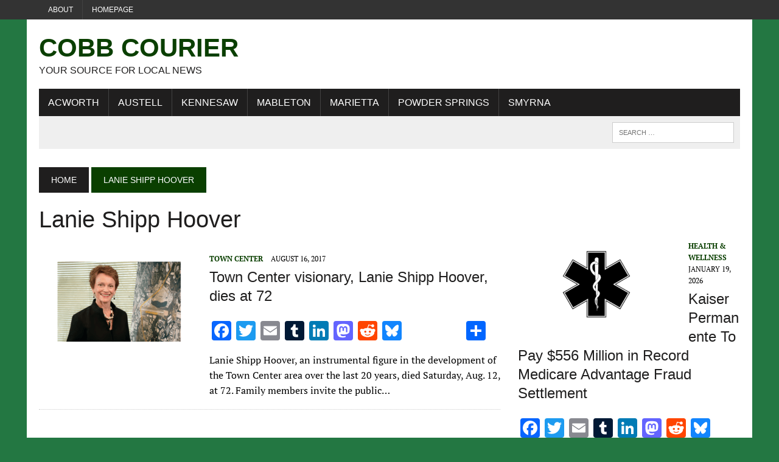

--- FILE ---
content_type: text/html; charset=UTF-8
request_url: https://cobbcountycourier.com/tag/lanie-shipp-hoover/
body_size: 20615
content:
<!DOCTYPE html>
<html class="no-js" lang="en-US">
<head>
<meta charset="UTF-8">
<meta name="viewport" content="width=device-width, initial-scale=1.0">
<link rel="profile" href="http://gmpg.org/xfn/11" />
<meta name='robots' content='index, follow, max-image-preview:large, max-snippet:-1, max-video-preview:-1' />
<!-- Google tag (gtag.js) consent mode dataLayer added by Site Kit -->
<script type="text/javascript" id="google_gtagjs-js-consent-mode-data-layer">
/* <![CDATA[ */
window.dataLayer = window.dataLayer || [];function gtag(){dataLayer.push(arguments);}
gtag('consent', 'default', {"ad_personalization":"denied","ad_storage":"denied","ad_user_data":"denied","analytics_storage":"denied","functionality_storage":"denied","security_storage":"denied","personalization_storage":"denied","region":["AT","BE","BG","CH","CY","CZ","DE","DK","EE","ES","FI","FR","GB","GR","HR","HU","IE","IS","IT","LI","LT","LU","LV","MT","NL","NO","PL","PT","RO","SE","SI","SK"],"wait_for_update":500});
window._googlesitekitConsentCategoryMap = {"statistics":["analytics_storage"],"marketing":["ad_storage","ad_user_data","ad_personalization"],"functional":["functionality_storage","security_storage"],"preferences":["personalization_storage"]};
window._googlesitekitConsents = {"ad_personalization":"denied","ad_storage":"denied","ad_user_data":"denied","analytics_storage":"denied","functionality_storage":"denied","security_storage":"denied","personalization_storage":"denied","region":["AT","BE","BG","CH","CY","CZ","DE","DK","EE","ES","FI","FR","GB","GR","HR","HU","IE","IS","IT","LI","LT","LU","LV","MT","NL","NO","PL","PT","RO","SE","SI","SK"],"wait_for_update":500};
/* ]]> */
</script>
<!-- End Google tag (gtag.js) consent mode dataLayer added by Site Kit -->

	<!-- This site is optimized with the Yoast SEO Premium plugin v26.6 (Yoast SEO v26.6) - https://yoast.com/wordpress/plugins/seo/ -->
	<title>Lanie Shipp Hoover Archives - Cobb Courier</title><style id="wphb-used-css-post_tag">img.emoji,img.wp-smiley{display:inline!important;border:none!important;box-shadow:none!important;height:1em!important;width:1em!important;margin:0 .07em!important;vertical-align:-.1em!important;background:0 0!important;padding:0!important}.wp-block-button__link{box-sizing:border-box;cursor:pointer;text-align:center;word-break:break-word;display:inline-block}:root :where(.wp-block-button .wp-block-button__link.is-style-outline),:root :where(.wp-block-button.is-style-outline > .wp-block-button__link){border:2px solid;padding:.667em 1.333em}:root :where(.wp-block-button .wp-block-button__link.is-style-outline:not(.has-text-color)),:root :where(.wp-block-button.is-style-outline > .wp-block-button__link:not(.has-text-color)){color:currentColor}:root :where(.wp-block-button .wp-block-button__link.is-style-outline:not(.has-background)),:root :where(.wp-block-button.is-style-outline > .wp-block-button__link:not(.has-background)){background-color:initial;background-image:none}.wp-block-columns{box-sizing:border-box;display:flex;flex-wrap:wrap!important;align-items:normal!important}@media (width >= 782px){.wp-block-columns{flex-wrap:nowrap!important}}:root :where(.wp-block-cover h1:not(.has-text-color)),:root :where(.wp-block-cover h2:not(.has-text-color)),:root :where(.wp-block-cover h3:not(.has-text-color)),:root :where(.wp-block-cover h4:not(.has-text-color)),:root :where(.wp-block-cover h5:not(.has-text-color)),:root :where(.wp-block-cover h6:not(.has-text-color)),:root :where(.wp-block-cover p:not(.has-text-color)){color:inherit}.wp-block-image img{box-sizing:border-box;vertical-align:bottom;max-width:100%;height:auto}.wp-block-image[style*=border-radius] img,.wp-block-image[style*=border-radius]>a{border-radius:inherit}.wp-block-image :where(figcaption){margin-top:.5em;margin-bottom:1em}:root :where(.wp-block-image.is-style-rounded img,.wp-block-image .is-style-rounded img){border-radius:9999px}.wp-block-image figure{margin:0}@keyframes turn-off-visibility{0%{opacity:1;visibility:visible}99%{opacity:0;visibility:visible}to{opacity:0;visibility:hidden}}@keyframes lightbox-zoom-out{0%{visibility:visible;transform:translate(-50%,-50%) scale(1)}99%{visibility:visible}to{transform:translate(calc((-100vw + var(--wp--lightbox-scrollbar-width))/ 2 + var(--wp--lightbox-initial-left-position)),calc(-50vh + var(--wp--lightbox-initial-top-position))) scale(var(--wp--lightbox-scale));visibility:hidden}}:root :where(.wp-block-latest-posts.is-grid){padding:0}:root :where(.wp-block-latest-posts.wp-block-latest-posts__list){padding-left:0}ol,ul{box-sizing:border-box}:root :where(ul.has-background,ol.has-background){padding:1.25em 2.375em}:root :where(p.has-background){padding:1.25em 2.375em}:where(p.has-text-color:not(.has-link-color)) a{color:inherit}:where(.wp-block-post-comments-form) input:not([type=submit]),:where(.wp-block-post-comments-form) textarea{border:1px solid #949494;font-family:inherit;font-size:1em}:where(.wp-block-post-comments-form) input:where(:not([type=submit]):not([type=checkbox])),:where(.wp-block-post-comments-form) textarea{padding:calc(.667em + 2px)}.wp-block-pullquote{box-sizing:border-box;overflow-wrap:break-word;text-align:center;margin:0 0 1em;padding:4em 0}.wp-block-pullquote blockquote,.wp-block-pullquote p{color:inherit}.wp-block-pullquote blockquote{margin:0}.wp-block-pullquote p{margin-top:0}.wp-block-pullquote p:last-child{margin-bottom:0}.wp-block-pullquote footer{position:relative}.wp-block-post-template{max-width:100%;margin-top:0;margin-bottom:0;padding:0;list-style:none}:root :where(.wp-block-separator.is-style-dots){text-align:center;height:auto;line-height:1}:root :where(.wp-block-separator.is-style-dots):before{color:currentColor;content:"···";letter-spacing:2em;padding-left:2em;font-family:serif;font-size:1.5em}:root :where(.wp-block-site-logo.is-style-rounded){border-radius:9999px}:root :where(.wp-block-site-title a){color:inherit}:root :where(.wp-block-social-links .wp-social-link a){padding:.25em}:root :where(.wp-block-social-links.is-style-logos-only .wp-social-link a){padding:0}:root :where(.wp-block-social-links.is-style-pill-shape .wp-social-link a){padding-left:.66667em;padding-right:.66667em}:root :where(.wp-block-tag-cloud.is-style-outline){flex-wrap:wrap;gap:1ch;display:flex}:root :where(.wp-block-tag-cloud.is-style-outline a){border:1px solid;margin-right:0;padding:1ch 2ch;font-size:unset!important;text-decoration:none!important}.entry-content{counter-reset:footnotes}:root{}:root .has-midnight-gradient-background{background:linear-gradient(135deg,#020381,#2874fc)}.screen-reader-text{clip:rect(1px,1px,1px,1px);clip-path:inset(50%);border:0;width:1px;height:1px;margin:-1px;padding:0;position:absolute;overflow:hidden;word-wrap:normal!important}.screen-reader-text:focus{clip-path:none;color:#444;z-index:100000;background-color:#ddd;width:auto;height:auto;padding:15px 23px 14px;font-size:1em;line-height:normal;text-decoration:none;display:block;top:5px;left:5px;clip:auto!important}html :where(.has-border-color){border-style:solid}html :where([style*=border-top-color]){border-top-style:solid}html :where([style*=border-right-color]){border-right-style:solid}html :where([style*=border-bottom-color]){border-bottom-style:solid}html :where([style*=border-left-color]){border-left-style:solid}html :where([style*=border-width]){border-style:solid}html :where([style*=border-top-width]){border-top-style:solid}html :where([style*=border-right-width]){border-right-style:solid}html :where([style*=border-bottom-width]){border-bottom-style:solid}html :where([style*=border-left-width]){border-left-style:solid}html :where(img[class*=wp-image-]){max-width:100%;height:auto}html :where(.is-position-sticky){}@media screen and (width <= 600px){html :where(.is-position-sticky){}}/*! This file is auto-generated */.wp-block-button__link{color:#fff;background-color:#32373c;border-radius:9999px;box-shadow:none;text-decoration:none;padding:calc(.667em + 2px) calc(1.333em + 2px);font-size:1.125em}.wp-block-file__button{background:#32373c;color:#fff;text-decoration:none}:root{--wp--preset--color--black:#000000;--wp--preset--color--cyan-bluish-gray:#abb8c3;--wp--preset--color--white:#ffffff;--wp--preset--color--pale-pink:#f78da7;--wp--preset--color--vivid-red:#cf2e2e;--wp--preset--color--luminous-vivid-orange:#ff6900;--wp--preset--color--luminous-vivid-amber:#fcb900;--wp--preset--color--light-green-cyan:#7bdcb5;--wp--preset--color--vivid-green-cyan:#00d084;--wp--preset--color--pale-cyan-blue:#8ed1fc;--wp--preset--color--vivid-cyan-blue:#0693e3;--wp--preset--color--vivid-purple:#9b51e0;--wp--preset--gradient--vivid-cyan-blue-to-vivid-purple:linear-gradient(135deg,rgba(6,147,227,1) 0%,rgb(155,81,224) 100%);--wp--preset--gradient--light-green-cyan-to-vivid-green-cyan:linear-gradient(135deg,rgb(122,220,180) 0%,rgb(0,208,130) 100%);--wp--preset--gradient--luminous-vivid-amber-to-luminous-vivid-orange:linear-gradient(135deg,rgba(252,185,0,1) 0%,rgba(255,105,0,1) 100%);--wp--preset--gradient--luminous-vivid-orange-to-vivid-red:linear-gradient(135deg,rgba(255,105,0,1) 0%,rgb(207,46,46) 100%);--wp--preset--gradient--very-light-gray-to-cyan-bluish-gray:linear-gradient(135deg,rgb(238,238,238) 0%,rgb(169,184,195) 100%);--wp--preset--gradient--cool-to-warm-spectrum:linear-gradient(135deg,rgb(74,234,220) 0%,rgb(151,120,209) 20%,rgb(207,42,186) 40%,rgb(238,44,130) 60%,rgb(251,105,98) 80%,rgb(254,248,76) 100%);--wp--preset--gradient--blush-light-purple:linear-gradient(135deg,rgb(255,206,236) 0%,rgb(152,150,240) 100%);--wp--preset--gradient--blush-bordeaux:linear-gradient(135deg,rgb(254,205,165) 0%,rgb(254,45,45) 50%,rgb(107,0,62) 100%);--wp--preset--gradient--luminous-dusk:linear-gradient(135deg,rgb(255,203,112) 0%,rgb(199,81,192) 50%,rgb(65,88,208) 100%);--wp--preset--gradient--pale-ocean:linear-gradient(135deg,rgb(255,245,203) 0%,rgb(182,227,212) 50%,rgb(51,167,181) 100%);--wp--preset--gradient--electric-grass:linear-gradient(135deg,rgb(202,248,128) 0%,rgb(113,206,126) 100%);--wp--preset--gradient--midnight:linear-gradient(135deg,rgb(2,3,129) 0%,rgb(40,116,252) 100%);--wp--preset--font-size--small:13px;--wp--preset--font-size--medium:20px;--wp--preset--font-size--large:36px;--wp--preset--font-size--x-large:42px}body .is-layout-flex{display:flex}.is-layout-flex{flex-wrap:wrap;align-items:center}.is-layout-flex>:is(*,div){margin:0}body .is-layout-grid{display:grid}.is-layout-grid>:is(*,div){margin:0}.has-black-color{color:var(--wp--preset--color--black)!important}.has-cyan-bluish-gray-color{color:var(--wp--preset--color--cyan-bluish-gray)!important}.has-white-color{color:var(--wp--preset--color--white)!important}.has-pale-pink-color{color:var(--wp--preset--color--pale-pink)!important}.has-vivid-red-color{color:var(--wp--preset--color--vivid-red)!important}.has-luminous-vivid-orange-color{color:var(--wp--preset--color--luminous-vivid-orange)!important}.has-luminous-vivid-amber-color{color:var(--wp--preset--color--luminous-vivid-amber)!important}.has-light-green-cyan-color{color:var(--wp--preset--color--light-green-cyan)!important}.has-vivid-green-cyan-color{color:var(--wp--preset--color--vivid-green-cyan)!important}.has-pale-cyan-blue-color{color:var(--wp--preset--color--pale-cyan-blue)!important}.has-vivid-cyan-blue-color{color:var(--wp--preset--color--vivid-cyan-blue)!important}.has-vivid-purple-color{color:var(--wp--preset--color--vivid-purple)!important}.has-black-background-color{background-color:var(--wp--preset--color--black)!important}.has-cyan-bluish-gray-background-color{background-color:var(--wp--preset--color--cyan-bluish-gray)!important}.has-white-background-color{background-color:var(--wp--preset--color--white)!important}.has-pale-pink-background-color{background-color:var(--wp--preset--color--pale-pink)!important}.has-vivid-red-background-color{background-color:var(--wp--preset--color--vivid-red)!important}.has-luminous-vivid-orange-background-color{background-color:var(--wp--preset--color--luminous-vivid-orange)!important}.has-luminous-vivid-amber-background-color{background-color:var(--wp--preset--color--luminous-vivid-amber)!important}.has-light-green-cyan-background-color{background-color:var(--wp--preset--color--light-green-cyan)!important}.has-vivid-green-cyan-background-color{background-color:var(--wp--preset--color--vivid-green-cyan)!important}.has-pale-cyan-blue-background-color{background-color:var(--wp--preset--color--pale-cyan-blue)!important}.has-vivid-cyan-blue-background-color{background-color:var(--wp--preset--color--vivid-cyan-blue)!important}.has-vivid-purple-background-color{background-color:var(--wp--preset--color--vivid-purple)!important}.has-black-border-color{border-color:var(--wp--preset--color--black)!important}.has-cyan-bluish-gray-border-color{border-color:var(--wp--preset--color--cyan-bluish-gray)!important}.has-white-border-color{border-color:var(--wp--preset--color--white)!important}.has-pale-pink-border-color{border-color:var(--wp--preset--color--pale-pink)!important}.has-vivid-red-border-color{border-color:var(--wp--preset--color--vivid-red)!important}.has-luminous-vivid-orange-border-color{border-color:var(--wp--preset--color--luminous-vivid-orange)!important}.has-luminous-vivid-amber-border-color{border-color:var(--wp--preset--color--luminous-vivid-amber)!important}.has-light-green-cyan-border-color{border-color:var(--wp--preset--color--light-green-cyan)!important}.has-vivid-green-cyan-border-color{border-color:var(--wp--preset--color--vivid-green-cyan)!important}.has-pale-cyan-blue-border-color{border-color:var(--wp--preset--color--pale-cyan-blue)!important}.has-vivid-cyan-blue-border-color{border-color:var(--wp--preset--color--vivid-cyan-blue)!important}.has-vivid-purple-border-color{border-color:var(--wp--preset--color--vivid-purple)!important}.has-vivid-cyan-blue-to-vivid-purple-gradient-background{background:var(--wp--preset--gradient--vivid-cyan-blue-to-vivid-purple)!important}.has-light-green-cyan-to-vivid-green-cyan-gradient-background{background:var(--wp--preset--gradient--light-green-cyan-to-vivid-green-cyan)!important}.has-luminous-vivid-amber-to-luminous-vivid-orange-gradient-background{background:var(--wp--preset--gradient--luminous-vivid-amber-to-luminous-vivid-orange)!important}.has-luminous-vivid-orange-to-vivid-red-gradient-background{background:var(--wp--preset--gradient--luminous-vivid-orange-to-vivid-red)!important}.has-very-light-gray-to-cyan-bluish-gray-gradient-background{background:var(--wp--preset--gradient--very-light-gray-to-cyan-bluish-gray)!important}.has-cool-to-warm-spectrum-gradient-background{background:var(--wp--preset--gradient--cool-to-warm-spectrum)!important}.has-blush-light-purple-gradient-background{background:var(--wp--preset--gradient--blush-light-purple)!important}.has-blush-bordeaux-gradient-background{background:var(--wp--preset--gradient--blush-bordeaux)!important}.has-luminous-dusk-gradient-background{background:var(--wp--preset--gradient--luminous-dusk)!important}.has-pale-ocean-gradient-background{background:var(--wp--preset--gradient--pale-ocean)!important}.has-electric-grass-gradient-background{background:var(--wp--preset--gradient--electric-grass)!important}.has-midnight-gradient-background{background:var(--wp--preset--gradient--midnight)!important}.has-small-font-size{font-size:var(--wp--preset--font-size--small)!important}.has-medium-font-size{font-size:var(--wp--preset--font-size--medium)!important}.has-large-font-size{font-size:var(--wp--preset--font-size--large)!important}.has-x-large-font-size{font-size:var(--wp--preset--font-size--x-large)!important}:root :where(.wp-block-pullquote){font-size:1.5em;line-height:1.6}.comments{position:relative}.search-form{position:relative;overflow:hidden}.search-form .screen-reader-text{position:absolute;top:0;left:0;width:0;height:0;opacity:.5;visibility:hidden}.mailerlite-form .mailerlite-form-description{margin-bottom:10px}.mailerlite-form .mailerlite-form-field{margin-bottom:10px}.mailerlite-form .mailerlite-form-field label{display:block}.mailerlite-form .mailerlite-subscribe-button-container{text-align:center}.mailerlite-form input.error{color:red;border-color:red}.mailerlite-form label.error{color:red}.mailerlite-form-response{margin-top:20px;display:none;text-align:center;color:#00a154}.mailerlite-form-loader{display:none;text-align:center;font-weight:700;margin:0 20px}.mailerlite-form-error{display:block;color:red}.mailerlite-subscribe-submit{max-width:100%}:root{--ol-subtle-background-color:rgba(128, 128, 128, 0.25);--ol-partial-background-color:rgba(255, 255, 255, 0.75)}a,article,aside,b,blockquote,body,canvas,caption,center,div,dl,embed,figure,footer,form,h1,h2,h3,h4,header,html,i,iframe,img,label,li,mark,menu,nav,object,ol,p,q,s,span,table,th,u,ul,var{margin:0;padding:0;border:0;font-size:100%;font:inherit;vertical-align:baseline}article,aside,figure,footer,header,menu,nav{display:block}ol,ul{list-style:none}blockquote,q{quotes:none}blockquote:after,blockquote:before,q:after,q:before{content:'';content:none}table{border-collapse:collapse;border-spacing:0}#mh-wrapper,.button span,.header-sub li a,.main-nav li,.sb-widget .menu-item,.search-form input,.social-nav ul li a,a,h1,h2,h3,h4{-moz-transition:all .5s;-webkit-transition:all .5s;-o-transition:all .5s;transition:all .5s}html{font-size:100%;-ms-text-size-adjust:none;-webkit-text-size-adjust:none}body{font-family:"PT Serif",Georgia,Times,"Times New Roman",serif;font-size:16px;font-size:1rem;line-height:1.6;word-wrap:break-word;background:#efefef}body.custom-background{-webkit-background-size:cover;-moz-background-size:cover;-o-background-size:cover;background-size:cover}#mh-wrapper{width:90%;max-width:1180px;margin:0 auto;padding:0 20px 20px;overflow:hidden;background:#fff}.wrapper-inner{width:90%;max-width:1180px;margin:0 auto}#main-content{display:block;width:65.83%;overflow:hidden}.mh-sidebar{display:block;float:left;width:31.66%}.mh-right-sb #main-content{float:left;margin-right:2.5%}.mh-section{clear:both;padding:0;margin:0}.mh-separator{margin-bottom:20px;padding-bottom:10px;border:0;border-bottom:1px dotted #cdcdcd}.clearfix{display:block}.clearfix:after{content:".";display:block;clear:both;visibility:hidden;line-height:0;height:0;margin:0;padding:0}h1{font-size:36px;font-size:2.25rem}h2{font-size:28px;font-size:1.75rem}h3{font-size:24px;font-size:1.5rem}h4{font-size:20px;font-size:1.25rem}h1,h2,h3,h4{line-height:1.3;font-weight:400;color:#1f1e1e}b{font-weight:900}i{font-style:italic}blockquote{font-size:15px;font-size:.9375rem;line-height:1.6;color:#005a8c;margin:10px 20px 20px 20px;padding:20px 20px 0 20px;padding:1.25rem 1.25rem 0 1.25rem;border-left:5px solid #005a8c;display:inline-block}a{text-decoration:none;color:#1f1e1e}a:hover{color:#005a8c}.breadcrumb,.button,.footer-bottom,.header-nav,.header-sub,.menu-item,.pagination,.submit,h1,h2,h3,h4{font-family:Oswald,Helvetica,Arial,sans-serif}.mh-col{display:block;float:left;margin-left:2.5%}.mh-col:first-child{margin-left:0}.mh-group:after,.mh-group:before{content:"";display:table}.mh-group:after{clear:both}.mh-2-3{width:65.83%}.mh-1-3{width:31.66%}.header-top{background:#333;line-height:1}.mh-header{margin-bottom:30px}.header-wrap{padding:20px 0}.logo-title{font-size:42px;font-size:2.625rem;color:#005a8c;font-weight:700;text-transform:uppercase}.logo-tagline{font-size:16px;font-size:1rem;text-transform:uppercase}.header-sub{display:block;padding:10px;text-transform:uppercase;overflow:hidden;background:#efefef}.header-search{float:right}.news-ticker{height:33px;font-size:12px;line-height:33px;overflow:hidden}.ticker-title{float:left;color:#fff;padding:0 10px;background:#005a8c}.ticker-item{display:block;padding:0 10px;overflow:hidden}.ticker-item-separator{margin:0 3px}.header-nav{float:left;width:50%;font-size:12px;font-size:.75rem;text-transform:uppercase}.header-nav li{float:left;position:relative;border-left:1px solid #424242}.header-nav li:first-child{border:none}.header-nav li a{display:block;color:#fff;padding:10px 15px;padding:.625rem .9375rem;text-decoration:none}.header-nav ul li:hover>ul{display:block;background:#2a2a2a;z-index:9999}.header-nav ul ul{display:none;position:absolute}.header-nav ul ul li{width:13em;border:none}.header-nav ul ul ul{left:100%;top:0}.main-nav{background:#1f1e1e;text-transform:uppercase}.main-nav li{float:left;position:relative;border-left:1px solid #424242}.main-nav li:first-child{border:none}.main-nav li:hover{background:#005a8c}.main-nav li a{display:block;color:#fff;padding:10px 15px;padding:.625rem .9375rem;text-decoration:none}.main-nav ul li:hover>ul{display:block;background:#2a2a2a;z-index:9999}.main-nav ul ul{display:none;position:absolute;font-size:12px;font-size:.75rem}.main-nav ul ul li{width:13em;border:none}.main-nav ul ul ul{left:100%;top:0}.footer-nav{float:right;width:50%}.footer-nav li{float:left;position:relative;padding-left:10px;margin-left:10px;border-left:1px solid #424242}.footer-nav li:first-child{margin:0;padding:0;border:none}.footer-nav li a{display:block;color:#fff;text-decoration:none}.footer-nav ul{float:right}.footer-nav ul li:hover>ul{display:block;background:#2a2a2a;z-index:9999}.footer-nav ul ul{display:none;position:absolute}.footer-nav ul ul li{width:10em}.footer-nav ul ul ul{left:100%;top:0}.social-nav{float:right;width:50%;overflow:hidden}.social-nav .screen-reader-text{position:absolute;top:-9999rem;left:-9999rem}.social-nav a{color:#333}.social-nav a:hover{color:#005a8c}.social-nav ul{list-style-type:none;margin:0;text-align:right}.social-nav ul li{display:inline-block}.slicknav_menu:after,.slicknav_menu:before{content:" ";display:table}.slicknav_menu:after{clear:both}.slicknav_menu{display:none}.slicknav_menu{font-size:13px;font-size:.8125rem}.slicknav_menu{background:#005a8c;border-bottom:1px solid #fff}.breadcrumb{font-size:14px;font-size:.875rem;margin-bottom:20px;text-transform:uppercase}.breadcrumb .bc-text,.breadcrumb a{display:inline-block;color:#fff;padding:10px 20px;background:#005a8c}.breadcrumb a:hover{color:#fff;text-decoration:underline}.breadcrumb .bc-home{background:#1f1e1e}.page-title{font-size:38px;font-size:2.375rem;margin-bottom:20px}.entry-content{font-size:17px;font-size:1.063rem;line-height:1.4}.entry-content blockquote,.entry-content h1,.entry-content h2,.entry-content h3,.entry-content h4,.entry-content p,.entry-content table{margin-bottom:20px;margin-bottom:1.25rem}.entry-content a{font-weight:600;color:#005a8c}.entry-content a:hover{text-decoration:underline}.entry-meta{font-size:12px;font-size:.75rem;margin-bottom:5px;text-transform:uppercase}.entry-meta a:hover{text-decoration:underline}.entry-meta .entry-meta-author,.entry-meta a{color:#005a8c;font-weight:700}.entry-meta-author,.entry-meta-cats{margin-right:10px}.content-list-title{font-size:24px;font-size:1.5rem;margin-bottom:10px}.content-thumb{margin-bottom:5px}.content-list{margin-top:30px}.content-list-thumb{float:left;max-width:260px;margin:0 20px 10px 0}.content-list-excerpt{overflow:hidden}.commentlist ul,.entry-content ul{list-style:square}.commentlist ol,.entry-content ol{list-style:decimal}.commentlist ol,.commentlist ul,.entry-content ol,.entry-content ul{margin:0 0 30px 40px;margin:0 0 1.875rem 2.5rem}.commentlist ol ol,.commentlist ul ul,.entry-content ol ol,.entry-content ul ul{margin:0 0 0 40px;margin:0 0 0 2.5rem}dl{margin:0 0 30px 40px;margin:0 0 1.875rem 2.5rem}.comment-section-title{display:block;font-size:14px;font-size:.875rem;font-weight:400;color:#fff;background:#ccdee8;padding:0;margin-bottom:20px;margin-bottom:1.25rem;text-transform:uppercase;overflow:hidden}.comment-section-title span{padding:20px;background:#005a8c}.comment-section-title .comment-count{float:left;color:#fff}.commentlist{padding:20px 20px 5px 20px;margin-bottom:20px;list-style:none;background:#efefef}.commentlist .depth-1{padding:20px 20px 10px 20px;margin-bottom:20px;border-bottom:5px solid #ccdee8;background:#fff}.commentlist h1,.commentlist h2,.commentlist h3,.commentlist h4{margin-bottom:20px;margin-bottom:1.25rem}.commentlist .bypostauthor .avatar{border:5px solid #ccdee8}.comment-info{color:#005a8c;margin:20px 0;margin:1.25rem 0}#cancel-comment-reply-link{font-size:12px;font-size:.75rem;font-weight:400;color:#fff;padding:5px;padding:.3125rem;margin-left:20px;background:#ccc}#cancel-comment-reply-link:hover{background:#005a8c}.required{color:#be2844}input{font-size:12px;font-size:.75rem;padding:5px;padding:.3125rem;border:1px solid #d7d8d8;-webkit-transition:all .25s ease-in-out;-moz-transition:all .25s ease-in-out;transition:all .25s ease-in-out}input[type=email],input[type=tel],input[type=text],input[type=url]{width:60%}input[type=email]:hover,input[type=tel]:hover,input[type=text]:hover,input[type=url]:hover,textarea:hover{border:1px solid #005a8c}input[type=submit]{color:#fff;padding:14px;cursor:pointer;background:#005a8c;display:inline-block;border:0;-webkit-appearance:none;-webkit-border-radius:0;border-radius:0}input[type=submit]:hover{background:#1f1e1e;color:#fff;border:0;padding:14px}textarea{width:96%;line-height:1.5;padding:5px;padding:.3125rem;border:1px solid #d7d8d8}.pagination{margin-bottom:20px;overflow:hidden}.pagination .page-numbers{display:inline-block;padding:10px 20px;background:#efefef}.pagination .current{color:#fff;background:#005a8c}.dots:hover,.pagination a.page-numbers:hover{background:#ccdee8}.pagination .pagelink{display:inline-block;color:#fff;padding:10px 20px;background:#005a8c}.pagination a .pagelink{color:#000;font-weight:400;background:#efefef}.pagination a:hover .pagelink{color:#005a8c;background:#ccdee8}img{max-width:100%;height:auto;vertical-align:bottom}embed,iframe,object{max-width:100%}table{width:100%}table th{color:#fff;background:#005a8c;padding:10px;padding:.625rem}.mh-footer table th{background:#1f1e1e}.header-search .search-form{float:right}.search-form input{min-width:200px;font-size:11px;line-height:1;color:#1f1e1e;text-transform:uppercase}.search-form input:hover{min-width:240px}.search-form .search-submit{display:none}.search-form .screen-reader-text{position:absolute;left:-9999px;overflow:hidden}.search-form .search-field{background:#fff;border:1px solid #cdcdcd;cursor:pointer;margin:0;padding:10px;position:relative;-webkit-appearance:none;-webkit-border-radius:0;border-radius:0}.search-form .search-field:active,.search-form .search-field:focus{cursor:text}.sb-widget .search-form{display:block;margin:0 auto;padding:5%;background:#efefef}.sb-widget .search-form .search-field{display:block;margin:0 auto;width:90%}.sb-widget .search-form .search-field:hover{min-width:200px}.button{display:block}.button span{font-size:14px;font-size:.875rem;color:#fff;background:#005a8c;padding:15px;margin:15px 0 10px 0;text-transform:uppercase;display:inline-block}.button span:hover{background:#1f1e1e}.mh-footer{color:#fff;background:#1f1e1e;overflow:hidden}.mh-footer a{color:#fff}.footer-ad-wrap{background:#333;padding:40px;text-align:center;display:block;overflow:hidden}.footer-bottom{font-size:12px;font-size:.75rem;padding:10px 0;padding:.625rem 0;text-transform:uppercase;background:#333}.copyright-wrap{float:left;width:50%;overflow:hidden}.copyright-wrap a:hover{text-decoration:underline}.sb-widget{margin-bottom:30px;margin-bottom:1.875rem;overflow:hidden}.widget-title{font-size:14px;font-size:.875rem;font-weight:400;color:#fff;background:#ccdee8;padding:20px 0;margin-bottom:20px;text-transform:uppercase;overflow:hidden}.widget-title a,.widget-title a:hover{color:#fff}.widget-title span{padding:20px;background:#005a8c}.sb-widget ul>.menu-item{padding:10px 0;border-bottom:1px dotted #dcdcdc}.sb-widget ul .menu-item:hover{background:#fdfdfd;padding-left:10px}.header-ad img{margin:0;padding:0}.wp-block-image{display:block;margin:20px 0;margin:1.25rem 0}@media only screen and (max-width:980px){#mh-wrapper,.wrapper-inner{max-width:777px}.logo-wrap{text-align:center}.mh-col,.mh-right-sb #main-content{margin:0}#main-content,.mh-1-3,.mh-2-3,.mh-sidebar{width:100%}.news-ticker{width:65.83%}.header-search{width:31.66%}.search-form input:hover{min-width:200px}.js .main-nav{display:none}.js .slicknav_menu{display:block}}@media only screen and (max-width:767px){.news-ticker{display:none}.header-search{float:none;width:100%}.header-search .search-form{float:none;width:100%;text-align:center}.entry-content .search-form input,.header-search .search-form input{width:90%;max-width:300px}.search-form{width:90%}.content-list-separator{padding:0}.content-list-thumb{text-align:center;background:#efefef}.content-list-thumb{float:none;width:100%;max-width:100%}.content-list-thumb img{max-width:180px}.content-list-excerpt,.content-list-header .entry-meta-date{display:none}.commentlist ol,.commentlist ul,dl{margin:0 0 30px 20px;margin:0 0 1.875rem 20px}.commentlist ol ol,.commentlist ul ul{margin:0}.copyright-wrap,.footer-nav{float:none;width:100%}.footer-nav ul{float:none;display:table;margin:0 auto 10px}.copyright{text-align:center}}@media only screen and (max-width:580px){#mh-wrapper,.wrapper-inner{width:85%}.logo-title{font-size:32px;font-size:2rem}.header-nav,.social-nav{float:none;width:100%;margin:0}.header-nav ul{display:table;margin:0 auto}.social-nav ul{text-align:center}}@media only screen and (max-width:420px){#mh-wrapper,.wrapper-inner{min-width:160px}.logo-title{font-size:28px;font-size:1.75rem}.logo-tagline{font-size:12px;font-size:.75rem;margin-bottom:10px}.sb-widget .search-form .search-field{width:86%}}/*!
 * Font Awesome Free 6.5.1 by @fontawesome - https://fontawesome.com
 * License - https://fontawesome.com/license/free (Icons: CC BY 4.0, Fonts: SIL OFL 1.1, Code: MIT License)
 * Copyright 2023 Fonticons, Inc.
 */@font-face{font-family:'PT Serif';font-style:italic;font-weight:400;src:url(https://fonts.gstatic.com/s/ptserif/v18/EJRTQgYoZZY2vCFuvAFT_r21dw.ttf) format('truetype')}@font-face{font-family:'PT Serif';font-style:normal;font-weight:400;src:url(https://fonts.gstatic.com/s/ptserif/v18/EJRVQgYoZZY2vCFuvAFWzro.ttf) format('truetype')}@font-face{font-family:'PT Serif';font-style:normal;font-weight:700;src:url(https://fonts.gstatic.com/s/ptserif/v18/EJRSQgYoZZY2vCFuvAnt66qSVy4.ttf) format('truetype')}.tablepress{--text-color:#111;--head-text-color:var(--text-color);--head-bg-color:#d9edf7;--odd-text-color:var(--text-color);--odd-bg-color:#f9f9f9;--even-text-color:var(--text-color);--even-bg-color:#fff;--padding:.5rem;border-collapse:collapse;border-spacing:0;clear:both;table-layout:auto;border:none;width:100%;margin:0 auto 1rem}.tablepress>:not(caption)>*>*{padding:var(--padding);text-align:left;vertical-align:top;background:0 0;border:none;float:none!important}.tablepress>:where(thead,tfoot)>*>th{background-color:var(--head-bg-color);color:var(--head-text-color);vertical-align:middle;word-break:normal;font-weight:700}.tablepress img{border:none;max-width:none;margin:0;padding:0}.tablepress{}.addtoany_content{clear:both;margin:16px auto}.addtoany_list{display:inline;line-height:16px}.a2a_kit a:empty,.a2a_kit a[class^=a2a_button_]:has(.a2a_s_undefined){display:none}.addtoany_list a{border:0;box-shadow:none;display:inline-block;font-size:16px;padding:0 4px;vertical-align:middle}.addtoany_list a img{border:0;display:inline-block;opacity:1;overflow:hidden;vertical-align:baseline}.addtoany_list a span{display:inline-block;float:none}.addtoany_list.a2a_kit_size_32 a{font-size:32px}.addtoany_list.a2a_kit_size_32 a:not(.addtoany_special_service)>span{height:32px;line-height:32px;width:32px}.addtoany_list a:not(.addtoany_special_service)>span{border-radius:4px;display:inline-block;opacity:1}.addtoany_list a:hover,.site .a2a_kit.addtoany_list a:focus{background:0 0;border:0;box-shadow:none}.addtoany_list a:hover img,.addtoany_list a:hover span{opacity:.7}a.addtoany_share img{border:0;width:auto;height:auto}.no-js img.lazyload{display:none}figure.wp-block-image img.lazyloading{min-width:150px}.lazyload,.lazyloading{opacity:0}.lazyloaded{opacity:1;transition:opacity .4s;transition-delay:0s}.comment-info,.entry-content a,.entry-meta .entry-meta-author,.entry-meta a,.logo-title,.pagination a:hover .pagelink,.social-nav a:hover,a:hover,blockquote{color:#0a3f00}#cancel-comment-reply-link:hover,.breadcrumb .bc-text,.breadcrumb a,.button span,.comment-section-title .comment-count,.main-nav li:hover,.pagination .current,.pagination .pagelink,.slicknav_menu,.ticker-title,.widget-title span,input[type=submit],table th{background:#0a3f00}blockquote,input[type=email]:hover,input[type=tel]:hover,input[type=text]:hover,input[type=url]:hover,textarea:hover{border-color:#0a3f00}.comment-section-title,.dots:hover,.pagination a.page-numbers:hover,.pagination a:hover .pagelink,.widget-title{background:#eded1c}.commentlist .bypostauthor .avatar,.commentlist .depth-1{border-color:#eded1c}body.custom-background{background-color:#237742}</style>
	<link rel="canonical" href="https://cobbcountycourier.com/tag/lanie-shipp-hoover/" />
	<meta property="og:locale" content="en_US" />
	<meta property="og:type" content="article" />
	<meta property="og:title" content="Lanie Shipp Hoover Archives" />
	<meta property="og:url" content="https://cobbcountycourier.com/tag/lanie-shipp-hoover/" />
	<meta property="og:site_name" content="Cobb Courier" />
	<meta property="og:image" content="https://cobbcountycourier.com/wp-content/uploads/2022/04/Word-ballon.png" />
	<meta property="og:image:width" content="1200" />
	<meta property="og:image:height" content="600" />
	<meta property="og:image:type" content="image/png" />
	<meta name="twitter:card" content="summary_large_image" />
	<meta name="twitter:site" content="@CobbCourier" />
	<script type="application/ld+json" class="yoast-schema-graph">{"@context":"https://schema.org","@graph":[{"@type":"CollectionPage","@id":"https://cobbcountycourier.com/tag/lanie-shipp-hoover/","url":"https://cobbcountycourier.com/tag/lanie-shipp-hoover/","name":"Lanie Shipp Hoover Archives - Cobb Courier","isPartOf":{"@id":"https://cobbcountycourier.com/#website"},"primaryImageOfPage":{"@id":"https://cobbcountycourier.com/tag/lanie-shipp-hoover/#primaryimage"},"image":{"@id":"https://cobbcountycourier.com/tag/lanie-shipp-hoover/#primaryimage"},"thumbnailUrl":"https://cobbcountycourier.com/wp-content/uploads/2017/08/Photo-courtesy-of-the-Town-Center-CID-3.png","breadcrumb":{"@id":"https://cobbcountycourier.com/tag/lanie-shipp-hoover/#breadcrumb"},"inLanguage":"en-US"},{"@type":"ImageObject","inLanguage":"en-US","@id":"https://cobbcountycourier.com/tag/lanie-shipp-hoover/#primaryimage","url":"https://cobbcountycourier.com/wp-content/uploads/2017/08/Photo-courtesy-of-the-Town-Center-CID-3.png","contentUrl":"https://cobbcountycourier.com/wp-content/uploads/2017/08/Photo-courtesy-of-the-Town-Center-CID-3.png","width":665,"height":502,"caption":"Photo courtesy of the Town Center CID"},{"@type":"BreadcrumbList","@id":"https://cobbcountycourier.com/tag/lanie-shipp-hoover/#breadcrumb","itemListElement":[{"@type":"ListItem","position":1,"name":"Home","item":"https://cobbcountycourier.com/"},{"@type":"ListItem","position":2,"name":"Lanie Shipp Hoover"}]},{"@type":"WebSite","@id":"https://cobbcountycourier.com/#website","url":"https://cobbcountycourier.com/","name":"Cobb County Courier","description":"  Your Source for Local News","publisher":{"@id":"https://cobbcountycourier.com/#organization"},"potentialAction":[{"@type":"SearchAction","target":{"@type":"EntryPoint","urlTemplate":"https://cobbcountycourier.com/?s={search_term_string}"},"query-input":{"@type":"PropertyValueSpecification","valueRequired":true,"valueName":"search_term_string"}}],"inLanguage":"en-US"},{"@type":"Organization","@id":"https://cobbcountycourier.com/#organization","name":"Cobb County Courier","url":"https://cobbcountycourier.com/","logo":{"@type":"ImageObject","inLanguage":"en-US","@id":"https://cobbcountycourier.com/#/schema/logo/image/","url":"https://cobbcountycourier.com/wp-content/uploads/2020/10/big-logo.png","contentUrl":"https://cobbcountycourier.com/wp-content/uploads/2020/10/big-logo.png","width":587,"height":587,"caption":"Cobb County Courier"},"image":{"@id":"https://cobbcountycourier.com/#/schema/logo/image/"},"sameAs":["http://facebook.com/cobbcourier","https://x.com/CobbCourier","http://instagram.com/cobbcountycourier"]}]}</script>
	<!-- / Yoast SEO Premium plugin. -->


<link rel='dns-prefetch' href='//static.addtoany.com' />
<link rel='dns-prefetch' href='//cdn.broadstreetads.com' />
<link rel='dns-prefetch' href='//public.tockify.com' />
<link rel='dns-prefetch' href='//www.googletagmanager.com' />
<link rel='dns-prefetch' href='//fonts.googleapis.com' />
<link rel='dns-prefetch' href='//b1745379.smushcdn.com' />
<link rel='dns-prefetch' href='//hb.wpmucdn.com' />
<link href='//hb.wpmucdn.com' rel='preconnect' />
<link href='http://fonts.googleapis.com' rel='preconnect' />
<link href='//fonts.gstatic.com' crossorigin='' rel='preconnect' />
<link rel="alternate" type="application/rss+xml" title="Cobb  Courier &raquo; Feed" href="https://cobbcountycourier.com/feed/" />
<link rel="alternate" type="application/rss+xml" title="Cobb  Courier &raquo; Comments Feed" href="https://cobbcountycourier.com/comments/feed/" />
<link rel="alternate" type="application/rss+xml" title="Cobb  Courier &raquo; Lanie Shipp Hoover Tag Feed" href="https://cobbcountycourier.com/tag/lanie-shipp-hoover/feed/" />
		<style>
			.lazyload,
			.lazyloading {
				max-width: 100%;
			}
		</style>
		<style id='wp-img-auto-sizes-contain-inline-css' type='text/css'>
img:is([sizes=auto i],[sizes^="auto," i]){contain-intrinsic-size:3000px 1500px}
/*# sourceURL=wp-img-auto-sizes-contain-inline-css */
</style>
<style id='wp-emoji-styles-inline-css' type='text/css'>

	img.wp-smiley, img.emoji {
		display: inline !important;
		border: none !important;
		box-shadow: none !important;
		height: 1em !important;
		width: 1em !important;
		margin: 0 0.07em !important;
		vertical-align: -0.1em !important;
		background: none !important;
		padding: 0 !important;
	}
/*# sourceURL=wp-emoji-styles-inline-css */
</style>
<style id='wp-block-library-inline-css' type='text/css'>
:root{--wp-block-synced-color:#7a00df;--wp-block-synced-color--rgb:122,0,223;--wp-bound-block-color:var(--wp-block-synced-color);--wp-editor-canvas-background:#ddd;--wp-admin-theme-color:#007cba;--wp-admin-theme-color--rgb:0,124,186;--wp-admin-theme-color-darker-10:#006ba1;--wp-admin-theme-color-darker-10--rgb:0,107,160.5;--wp-admin-theme-color-darker-20:#005a87;--wp-admin-theme-color-darker-20--rgb:0,90,135;--wp-admin-border-width-focus:2px}@media (min-resolution:192dpi){:root{--wp-admin-border-width-focus:1.5px}}.wp-element-button{cursor:pointer}:root .has-very-light-gray-background-color{background-color:#eee}:root .has-very-dark-gray-background-color{background-color:#313131}:root .has-very-light-gray-color{color:#eee}:root .has-very-dark-gray-color{color:#313131}:root .has-vivid-green-cyan-to-vivid-cyan-blue-gradient-background{background:linear-gradient(135deg,#00d084,#0693e3)}:root .has-purple-crush-gradient-background{background:linear-gradient(135deg,#34e2e4,#4721fb 50%,#ab1dfe)}:root .has-hazy-dawn-gradient-background{background:linear-gradient(135deg,#faaca8,#dad0ec)}:root .has-subdued-olive-gradient-background{background:linear-gradient(135deg,#fafae1,#67a671)}:root .has-atomic-cream-gradient-background{background:linear-gradient(135deg,#fdd79a,#004a59)}:root .has-nightshade-gradient-background{background:linear-gradient(135deg,#330968,#31cdcf)}:root .has-midnight-gradient-background{background:linear-gradient(135deg,#020381,#2874fc)}:root{--wp--preset--font-size--normal:16px;--wp--preset--font-size--huge:42px}.has-regular-font-size{font-size:1em}.has-larger-font-size{font-size:2.625em}.has-normal-font-size{font-size:var(--wp--preset--font-size--normal)}.has-huge-font-size{font-size:var(--wp--preset--font-size--huge)}.has-text-align-center{text-align:center}.has-text-align-left{text-align:left}.has-text-align-right{text-align:right}.has-fit-text{white-space:nowrap!important}#end-resizable-editor-section{display:none}.aligncenter{clear:both}.items-justified-left{justify-content:flex-start}.items-justified-center{justify-content:center}.items-justified-right{justify-content:flex-end}.items-justified-space-between{justify-content:space-between}.screen-reader-text{border:0;clip-path:inset(50%);height:1px;margin:-1px;overflow:hidden;padding:0;position:absolute;width:1px;word-wrap:normal!important}.screen-reader-text:focus{background-color:#ddd;clip-path:none;color:#444;display:block;font-size:1em;height:auto;left:5px;line-height:normal;padding:15px 23px 14px;text-decoration:none;top:5px;width:auto;z-index:100000}html :where(.has-border-color){border-style:solid}html :where([style*=border-top-color]){border-top-style:solid}html :where([style*=border-right-color]){border-right-style:solid}html :where([style*=border-bottom-color]){border-bottom-style:solid}html :where([style*=border-left-color]){border-left-style:solid}html :where([style*=border-width]){border-style:solid}html :where([style*=border-top-width]){border-top-style:solid}html :where([style*=border-right-width]){border-right-style:solid}html :where([style*=border-bottom-width]){border-bottom-style:solid}html :where([style*=border-left-width]){border-left-style:solid}html :where(img[class*=wp-image-]){height:auto;max-width:100%}:where(figure){margin:0 0 1em}html :where(.is-position-sticky){--wp-admin--admin-bar--position-offset:var(--wp-admin--admin-bar--height,0px)}@media screen and (max-width:600px){html :where(.is-position-sticky){--wp-admin--admin-bar--position-offset:0px}}

/*# sourceURL=wp-block-library-inline-css */
</style><style id='wp-block-button-inline-css' type='text/css'>
.wp-block-button__link{align-content:center;box-sizing:border-box;cursor:pointer;display:inline-block;height:100%;text-align:center;word-break:break-word}.wp-block-button__link.aligncenter{text-align:center}.wp-block-button__link.alignright{text-align:right}:where(.wp-block-button__link){border-radius:9999px;box-shadow:none;padding:calc(.667em + 2px) calc(1.333em + 2px);text-decoration:none}.wp-block-button[style*=text-decoration] .wp-block-button__link{text-decoration:inherit}.wp-block-buttons>.wp-block-button.has-custom-width{max-width:none}.wp-block-buttons>.wp-block-button.has-custom-width .wp-block-button__link{width:100%}.wp-block-buttons>.wp-block-button.has-custom-font-size .wp-block-button__link{font-size:inherit}.wp-block-buttons>.wp-block-button.wp-block-button__width-25{width:calc(25% - var(--wp--style--block-gap, .5em)*.75)}.wp-block-buttons>.wp-block-button.wp-block-button__width-50{width:calc(50% - var(--wp--style--block-gap, .5em)*.5)}.wp-block-buttons>.wp-block-button.wp-block-button__width-75{width:calc(75% - var(--wp--style--block-gap, .5em)*.25)}.wp-block-buttons>.wp-block-button.wp-block-button__width-100{flex-basis:100%;width:100%}.wp-block-buttons.is-vertical>.wp-block-button.wp-block-button__width-25{width:25%}.wp-block-buttons.is-vertical>.wp-block-button.wp-block-button__width-50{width:50%}.wp-block-buttons.is-vertical>.wp-block-button.wp-block-button__width-75{width:75%}.wp-block-button.is-style-squared,.wp-block-button__link.wp-block-button.is-style-squared{border-radius:0}.wp-block-button.no-border-radius,.wp-block-button__link.no-border-radius{border-radius:0!important}:root :where(.wp-block-button .wp-block-button__link.is-style-outline),:root :where(.wp-block-button.is-style-outline>.wp-block-button__link){border:2px solid;padding:.667em 1.333em}:root :where(.wp-block-button .wp-block-button__link.is-style-outline:not(.has-text-color)),:root :where(.wp-block-button.is-style-outline>.wp-block-button__link:not(.has-text-color)){color:currentColor}:root :where(.wp-block-button .wp-block-button__link.is-style-outline:not(.has-background)),:root :where(.wp-block-button.is-style-outline>.wp-block-button__link:not(.has-background)){background-color:initial;background-image:none}
/*# sourceURL=https://cobbcountycourier.com/wp-includes/blocks/button/style.min.css */
</style>
<style id='wp-block-heading-inline-css' type='text/css'>
h1:where(.wp-block-heading).has-background,h2:where(.wp-block-heading).has-background,h3:where(.wp-block-heading).has-background,h4:where(.wp-block-heading).has-background,h5:where(.wp-block-heading).has-background,h6:where(.wp-block-heading).has-background{padding:1.25em 2.375em}h1.has-text-align-left[style*=writing-mode]:where([style*=vertical-lr]),h1.has-text-align-right[style*=writing-mode]:where([style*=vertical-rl]),h2.has-text-align-left[style*=writing-mode]:where([style*=vertical-lr]),h2.has-text-align-right[style*=writing-mode]:where([style*=vertical-rl]),h3.has-text-align-left[style*=writing-mode]:where([style*=vertical-lr]),h3.has-text-align-right[style*=writing-mode]:where([style*=vertical-rl]),h4.has-text-align-left[style*=writing-mode]:where([style*=vertical-lr]),h4.has-text-align-right[style*=writing-mode]:where([style*=vertical-rl]),h5.has-text-align-left[style*=writing-mode]:where([style*=vertical-lr]),h5.has-text-align-right[style*=writing-mode]:where([style*=vertical-rl]),h6.has-text-align-left[style*=writing-mode]:where([style*=vertical-lr]),h6.has-text-align-right[style*=writing-mode]:where([style*=vertical-rl]){rotate:180deg}
/*# sourceURL=https://cobbcountycourier.com/wp-includes/blocks/heading/style.min.css */
</style>
<style id='wp-block-buttons-inline-css' type='text/css'>
.wp-block-buttons{box-sizing:border-box}.wp-block-buttons.is-vertical{flex-direction:column}.wp-block-buttons.is-vertical>.wp-block-button:last-child{margin-bottom:0}.wp-block-buttons>.wp-block-button{display:inline-block;margin:0}.wp-block-buttons.is-content-justification-left{justify-content:flex-start}.wp-block-buttons.is-content-justification-left.is-vertical{align-items:flex-start}.wp-block-buttons.is-content-justification-center{justify-content:center}.wp-block-buttons.is-content-justification-center.is-vertical{align-items:center}.wp-block-buttons.is-content-justification-right{justify-content:flex-end}.wp-block-buttons.is-content-justification-right.is-vertical{align-items:flex-end}.wp-block-buttons.is-content-justification-space-between{justify-content:space-between}.wp-block-buttons.aligncenter{text-align:center}.wp-block-buttons:not(.is-content-justification-space-between,.is-content-justification-right,.is-content-justification-left,.is-content-justification-center) .wp-block-button.aligncenter{margin-left:auto;margin-right:auto;width:100%}.wp-block-buttons[style*=text-decoration] .wp-block-button,.wp-block-buttons[style*=text-decoration] .wp-block-button__link{text-decoration:inherit}.wp-block-buttons.has-custom-font-size .wp-block-button__link{font-size:inherit}.wp-block-buttons .wp-block-button__link{width:100%}.wp-block-button.aligncenter{text-align:center}
/*# sourceURL=https://cobbcountycourier.com/wp-includes/blocks/buttons/style.min.css */
</style>
<style id='wp-block-embed-inline-css' type='text/css'>
.wp-block-embed.alignleft,.wp-block-embed.alignright,.wp-block[data-align=left]>[data-type="core/embed"],.wp-block[data-align=right]>[data-type="core/embed"]{max-width:360px;width:100%}.wp-block-embed.alignleft .wp-block-embed__wrapper,.wp-block-embed.alignright .wp-block-embed__wrapper,.wp-block[data-align=left]>[data-type="core/embed"] .wp-block-embed__wrapper,.wp-block[data-align=right]>[data-type="core/embed"] .wp-block-embed__wrapper{min-width:280px}.wp-block-cover .wp-block-embed{min-height:240px;min-width:320px}.wp-block-embed{overflow-wrap:break-word}.wp-block-embed :where(figcaption){margin-bottom:1em;margin-top:.5em}.wp-block-embed iframe{max-width:100%}.wp-block-embed__wrapper{position:relative}.wp-embed-responsive .wp-has-aspect-ratio .wp-block-embed__wrapper:before{content:"";display:block;padding-top:50%}.wp-embed-responsive .wp-has-aspect-ratio iframe{bottom:0;height:100%;left:0;position:absolute;right:0;top:0;width:100%}.wp-embed-responsive .wp-embed-aspect-21-9 .wp-block-embed__wrapper:before{padding-top:42.85%}.wp-embed-responsive .wp-embed-aspect-18-9 .wp-block-embed__wrapper:before{padding-top:50%}.wp-embed-responsive .wp-embed-aspect-16-9 .wp-block-embed__wrapper:before{padding-top:56.25%}.wp-embed-responsive .wp-embed-aspect-4-3 .wp-block-embed__wrapper:before{padding-top:75%}.wp-embed-responsive .wp-embed-aspect-1-1 .wp-block-embed__wrapper:before{padding-top:100%}.wp-embed-responsive .wp-embed-aspect-9-16 .wp-block-embed__wrapper:before{padding-top:177.77%}.wp-embed-responsive .wp-embed-aspect-1-2 .wp-block-embed__wrapper:before{padding-top:200%}
/*# sourceURL=https://cobbcountycourier.com/wp-includes/blocks/embed/style.min.css */
</style>
<style id='wp-block-paragraph-inline-css' type='text/css'>
.is-small-text{font-size:.875em}.is-regular-text{font-size:1em}.is-large-text{font-size:2.25em}.is-larger-text{font-size:3em}.has-drop-cap:not(:focus):first-letter{float:left;font-size:8.4em;font-style:normal;font-weight:100;line-height:.68;margin:.05em .1em 0 0;text-transform:uppercase}body.rtl .has-drop-cap:not(:focus):first-letter{float:none;margin-left:.1em}p.has-drop-cap.has-background{overflow:hidden}:root :where(p.has-background){padding:1.25em 2.375em}:where(p.has-text-color:not(.has-link-color)) a{color:inherit}p.has-text-align-left[style*="writing-mode:vertical-lr"],p.has-text-align-right[style*="writing-mode:vertical-rl"]{rotate:180deg}
/*# sourceURL=https://cobbcountycourier.com/wp-includes/blocks/paragraph/style.min.css */
</style>
<style id='global-styles-inline-css' type='text/css'>
:root{--wp--preset--aspect-ratio--square: 1;--wp--preset--aspect-ratio--4-3: 4/3;--wp--preset--aspect-ratio--3-4: 3/4;--wp--preset--aspect-ratio--3-2: 3/2;--wp--preset--aspect-ratio--2-3: 2/3;--wp--preset--aspect-ratio--16-9: 16/9;--wp--preset--aspect-ratio--9-16: 9/16;--wp--preset--color--black: #000000;--wp--preset--color--cyan-bluish-gray: #abb8c3;--wp--preset--color--white: #ffffff;--wp--preset--color--pale-pink: #f78da7;--wp--preset--color--vivid-red: #cf2e2e;--wp--preset--color--luminous-vivid-orange: #ff6900;--wp--preset--color--luminous-vivid-amber: #fcb900;--wp--preset--color--light-green-cyan: #7bdcb5;--wp--preset--color--vivid-green-cyan: #00d084;--wp--preset--color--pale-cyan-blue: #8ed1fc;--wp--preset--color--vivid-cyan-blue: #0693e3;--wp--preset--color--vivid-purple: #9b51e0;--wp--preset--gradient--vivid-cyan-blue-to-vivid-purple: linear-gradient(135deg,rgb(6,147,227) 0%,rgb(155,81,224) 100%);--wp--preset--gradient--light-green-cyan-to-vivid-green-cyan: linear-gradient(135deg,rgb(122,220,180) 0%,rgb(0,208,130) 100%);--wp--preset--gradient--luminous-vivid-amber-to-luminous-vivid-orange: linear-gradient(135deg,rgb(252,185,0) 0%,rgb(255,105,0) 100%);--wp--preset--gradient--luminous-vivid-orange-to-vivid-red: linear-gradient(135deg,rgb(255,105,0) 0%,rgb(207,46,46) 100%);--wp--preset--gradient--very-light-gray-to-cyan-bluish-gray: linear-gradient(135deg,rgb(238,238,238) 0%,rgb(169,184,195) 100%);--wp--preset--gradient--cool-to-warm-spectrum: linear-gradient(135deg,rgb(74,234,220) 0%,rgb(151,120,209) 20%,rgb(207,42,186) 40%,rgb(238,44,130) 60%,rgb(251,105,98) 80%,rgb(254,248,76) 100%);--wp--preset--gradient--blush-light-purple: linear-gradient(135deg,rgb(255,206,236) 0%,rgb(152,150,240) 100%);--wp--preset--gradient--blush-bordeaux: linear-gradient(135deg,rgb(254,205,165) 0%,rgb(254,45,45) 50%,rgb(107,0,62) 100%);--wp--preset--gradient--luminous-dusk: linear-gradient(135deg,rgb(255,203,112) 0%,rgb(199,81,192) 50%,rgb(65,88,208) 100%);--wp--preset--gradient--pale-ocean: linear-gradient(135deg,rgb(255,245,203) 0%,rgb(182,227,212) 50%,rgb(51,167,181) 100%);--wp--preset--gradient--electric-grass: linear-gradient(135deg,rgb(202,248,128) 0%,rgb(113,206,126) 100%);--wp--preset--gradient--midnight: linear-gradient(135deg,rgb(2,3,129) 0%,rgb(40,116,252) 100%);--wp--preset--font-size--small: 13px;--wp--preset--font-size--medium: 20px;--wp--preset--font-size--large: 36px;--wp--preset--font-size--x-large: 42px;--wp--preset--spacing--20: 0.44rem;--wp--preset--spacing--30: 0.67rem;--wp--preset--spacing--40: 1rem;--wp--preset--spacing--50: 1.5rem;--wp--preset--spacing--60: 2.25rem;--wp--preset--spacing--70: 3.38rem;--wp--preset--spacing--80: 5.06rem;--wp--preset--shadow--natural: 6px 6px 9px rgba(0, 0, 0, 0.2);--wp--preset--shadow--deep: 12px 12px 50px rgba(0, 0, 0, 0.4);--wp--preset--shadow--sharp: 6px 6px 0px rgba(0, 0, 0, 0.2);--wp--preset--shadow--outlined: 6px 6px 0px -3px rgb(255, 255, 255), 6px 6px rgb(0, 0, 0);--wp--preset--shadow--crisp: 6px 6px 0px rgb(0, 0, 0);}:where(.is-layout-flex){gap: 0.5em;}:where(.is-layout-grid){gap: 0.5em;}body .is-layout-flex{display: flex;}.is-layout-flex{flex-wrap: wrap;align-items: center;}.is-layout-flex > :is(*, div){margin: 0;}body .is-layout-grid{display: grid;}.is-layout-grid > :is(*, div){margin: 0;}:where(.wp-block-columns.is-layout-flex){gap: 2em;}:where(.wp-block-columns.is-layout-grid){gap: 2em;}:where(.wp-block-post-template.is-layout-flex){gap: 1.25em;}:where(.wp-block-post-template.is-layout-grid){gap: 1.25em;}.has-black-color{color: var(--wp--preset--color--black) !important;}.has-cyan-bluish-gray-color{color: var(--wp--preset--color--cyan-bluish-gray) !important;}.has-white-color{color: var(--wp--preset--color--white) !important;}.has-pale-pink-color{color: var(--wp--preset--color--pale-pink) !important;}.has-vivid-red-color{color: var(--wp--preset--color--vivid-red) !important;}.has-luminous-vivid-orange-color{color: var(--wp--preset--color--luminous-vivid-orange) !important;}.has-luminous-vivid-amber-color{color: var(--wp--preset--color--luminous-vivid-amber) !important;}.has-light-green-cyan-color{color: var(--wp--preset--color--light-green-cyan) !important;}.has-vivid-green-cyan-color{color: var(--wp--preset--color--vivid-green-cyan) !important;}.has-pale-cyan-blue-color{color: var(--wp--preset--color--pale-cyan-blue) !important;}.has-vivid-cyan-blue-color{color: var(--wp--preset--color--vivid-cyan-blue) !important;}.has-vivid-purple-color{color: var(--wp--preset--color--vivid-purple) !important;}.has-black-background-color{background-color: var(--wp--preset--color--black) !important;}.has-cyan-bluish-gray-background-color{background-color: var(--wp--preset--color--cyan-bluish-gray) !important;}.has-white-background-color{background-color: var(--wp--preset--color--white) !important;}.has-pale-pink-background-color{background-color: var(--wp--preset--color--pale-pink) !important;}.has-vivid-red-background-color{background-color: var(--wp--preset--color--vivid-red) !important;}.has-luminous-vivid-orange-background-color{background-color: var(--wp--preset--color--luminous-vivid-orange) !important;}.has-luminous-vivid-amber-background-color{background-color: var(--wp--preset--color--luminous-vivid-amber) !important;}.has-light-green-cyan-background-color{background-color: var(--wp--preset--color--light-green-cyan) !important;}.has-vivid-green-cyan-background-color{background-color: var(--wp--preset--color--vivid-green-cyan) !important;}.has-pale-cyan-blue-background-color{background-color: var(--wp--preset--color--pale-cyan-blue) !important;}.has-vivid-cyan-blue-background-color{background-color: var(--wp--preset--color--vivid-cyan-blue) !important;}.has-vivid-purple-background-color{background-color: var(--wp--preset--color--vivid-purple) !important;}.has-black-border-color{border-color: var(--wp--preset--color--black) !important;}.has-cyan-bluish-gray-border-color{border-color: var(--wp--preset--color--cyan-bluish-gray) !important;}.has-white-border-color{border-color: var(--wp--preset--color--white) !important;}.has-pale-pink-border-color{border-color: var(--wp--preset--color--pale-pink) !important;}.has-vivid-red-border-color{border-color: var(--wp--preset--color--vivid-red) !important;}.has-luminous-vivid-orange-border-color{border-color: var(--wp--preset--color--luminous-vivid-orange) !important;}.has-luminous-vivid-amber-border-color{border-color: var(--wp--preset--color--luminous-vivid-amber) !important;}.has-light-green-cyan-border-color{border-color: var(--wp--preset--color--light-green-cyan) !important;}.has-vivid-green-cyan-border-color{border-color: var(--wp--preset--color--vivid-green-cyan) !important;}.has-pale-cyan-blue-border-color{border-color: var(--wp--preset--color--pale-cyan-blue) !important;}.has-vivid-cyan-blue-border-color{border-color: var(--wp--preset--color--vivid-cyan-blue) !important;}.has-vivid-purple-border-color{border-color: var(--wp--preset--color--vivid-purple) !important;}.has-vivid-cyan-blue-to-vivid-purple-gradient-background{background: var(--wp--preset--gradient--vivid-cyan-blue-to-vivid-purple) !important;}.has-light-green-cyan-to-vivid-green-cyan-gradient-background{background: var(--wp--preset--gradient--light-green-cyan-to-vivid-green-cyan) !important;}.has-luminous-vivid-amber-to-luminous-vivid-orange-gradient-background{background: var(--wp--preset--gradient--luminous-vivid-amber-to-luminous-vivid-orange) !important;}.has-luminous-vivid-orange-to-vivid-red-gradient-background{background: var(--wp--preset--gradient--luminous-vivid-orange-to-vivid-red) !important;}.has-very-light-gray-to-cyan-bluish-gray-gradient-background{background: var(--wp--preset--gradient--very-light-gray-to-cyan-bluish-gray) !important;}.has-cool-to-warm-spectrum-gradient-background{background: var(--wp--preset--gradient--cool-to-warm-spectrum) !important;}.has-blush-light-purple-gradient-background{background: var(--wp--preset--gradient--blush-light-purple) !important;}.has-blush-bordeaux-gradient-background{background: var(--wp--preset--gradient--blush-bordeaux) !important;}.has-luminous-dusk-gradient-background{background: var(--wp--preset--gradient--luminous-dusk) !important;}.has-pale-ocean-gradient-background{background: var(--wp--preset--gradient--pale-ocean) !important;}.has-electric-grass-gradient-background{background: var(--wp--preset--gradient--electric-grass) !important;}.has-midnight-gradient-background{background: var(--wp--preset--gradient--midnight) !important;}.has-small-font-size{font-size: var(--wp--preset--font-size--small) !important;}.has-medium-font-size{font-size: var(--wp--preset--font-size--medium) !important;}.has-large-font-size{font-size: var(--wp--preset--font-size--large) !important;}.has-x-large-font-size{font-size: var(--wp--preset--font-size--x-large) !important;}
/*# sourceURL=global-styles-inline-css */
</style>

<style id='classic-theme-styles-inline-css' type='text/css'>
/*! This file is auto-generated */
.wp-block-button__link{color:#fff;background-color:#32373c;border-radius:9999px;box-shadow:none;text-decoration:none;padding:calc(.667em + 2px) calc(1.333em + 2px);font-size:1.125em}.wp-block-file__button{background:#32373c;color:#fff;text-decoration:none}
/*# sourceURL=/wp-includes/css/classic-themes.min.css */
</style>
<link rel='stylesheet' id='govpack-block-styles-css' data-wphbdelayedstyle="https://hb.wpmucdn.com/cobbcountycourier.com/bc7482b9-bd42-446e-8ff5-aabfc0247c23.css" type='text/css' media='screen' />
<link rel='stylesheet' id='gn-frontend-gnfollow-style-css' data-wphbdelayedstyle="https://hb.wpmucdn.com/cobbcountycourier.com/ef0acf7f-8130-4499-a4e2-3b7a36162a59.css" type='text/css' media='all' />
<link rel='stylesheet' id='mailerlite_forms.css-css' data-wphbdelayedstyle="https://hb.wpmucdn.com/cobbcountycourier.com/87049350-9b68-42eb-8916-e6fffe165cce.css" type='text/css' media='all' />
<link rel='stylesheet' id='osm-map-css-css' data-wphbdelayedstyle="https://cobbcountycourier.com/wp-content/plugins/osm/css/osm_map.css?ver=6.9" type='text/css' media='all' />
<link rel='stylesheet' id='osm-ol3-css-css' data-wphbdelayedstyle="https://cobbcountycourier.com/wp-content/plugins/osm/js/OL/7.1.0/ol.css?ver=6.9" type='text/css' media='all' />
<link rel='stylesheet' id='osm-ol3-ext-css-css' data-wphbdelayedstyle="https://cobbcountycourier.com/wp-content/plugins/osm/css/osm_map_v3.css?ver=6.9" type='text/css' media='all' />
<link rel='stylesheet' id='tiempo-css' data-wphbdelayedstyle="https://hb.wpmucdn.com/cobbcountycourier.com/69b76a0a-c8e5-4914-b48e-390f75d7140f.css" type='text/css' media='all' />
<link rel='stylesheet' id='mh-style-css' data-wphbdelayedstyle="https://hb.wpmucdn.com/cobbcountycourier.com/1ade0238-81b3-4817-86ac-e404c7dafdd5.css" type='text/css' media='all' />
<link rel='stylesheet' id='mh-font-awesome-css' data-wphbdelayedstyle="https://hb.wpmucdn.com/cobbcountycourier.com/7f532a24-80ea-44e8-8832-2d2779400bdf.css" type='text/css' media='all' />
<link rel="preload" as="style" href="https://fonts.googleapis.com/css?family=PT+Serif:300,400,400italic,600,700%7cOswald:300,400,400italic,600,700" /><link rel='stylesheet' id='mh-google-fonts-css' data-wphbdelayedstyle="https://fonts.googleapis.com/css?family=PT+Serif:300,400,400italic,600,700%7cOswald:300,400,400italic,600,700" type='text/css' media='print' onload='this.media=&#34;all&#34;' />
<link rel='stylesheet' id='addtoany-css' data-wphbdelayedstyle="https://hb.wpmucdn.com/cobbcountycourier.com/d3b84023-4e79-4aa4-b675-f06f10f57ad7.css" type='text/css' media='all' />
<!--n2css--><script type="text/javascript" id="wphb-1-js-before">
/* <![CDATA[ */
window.a2a_config=window.a2a_config||{};a2a_config.callbacks=[];a2a_config.overlays=[];a2a_config.templates={};

//# sourceURL=wphb-1-js-before
/* ]]> */
</script>
<script type="text/javascript" src="https://hb.wpmucdn.com/cobbcountycourier.com/80d18a8e-6415-4ae7-98f2-94e6fad2b5f0.js" id="wphb-1-js"></script>
<script type="text/javascript" defer src="https://hb.wpmucdn.com/cobbcountycourier.com/c102bdb7-a164-4e75-a312-99605e5123a1.js" id="addtoany-jquery-js"></script>
<script async data-cfasync='false' type="text/javascript" src="//cdn.broadstreetads.com/init-2.min.js?v=1.52.2&amp;ver=6.9" id="broadstreet-init-js"></script>
<script async data-cfasync='false' type="text/javascript" id="broadstreet-init-js-after">
/* <![CDATA[ */
window.broadstreetKeywords = ['not_home_page','not_landing_page','not_article_page']
window.broadstreetTargets = {"pagetype":["archive","not_home_page"],"category":[],"url":"town-center-visionary-lanie-shipp-hoover-dies-at-72"};

window.broadstreet = window.broadstreet || { run: [] };window.broadstreet.run.push(function () {
window.broadstreet.loadNetworkJS(5562, {});
 });
//# sourceURL=broadstreet-init-js-after
/* ]]> */
</script>
<script type="text/javascript" src="https://cobbcountycourier.com/wp-content/plugins/osm/js/OL/2.13.1/OpenLayers.js?ver=6.9" id="osm-ol-library-js"></script>
<script type="text/javascript" src="https://hb.wpmucdn.com/cobbcountycourier.com/9374a6c2-b5cf-458e-99d4-e9d839bf6d75.js" id="wphb-2-js"></script>
<script type="text/javascript" src="https://cobbcountycourier.com/wp-content/plugins/osm/js/polyfill/v2/polyfill.min.js?features=requestAnimationFrame%2CElement.prototype.classList%2CURL&amp;ver=6.9" id="osm-polyfill-js"></script>
<script type="text/javascript" src="https://cobbcountycourier.com/wp-content/plugins/osm/js/OL/7.1.0/ol.js?ver=6.9" id="osm-ol3-library-js"></script>
<script type="text/javascript" src="https://cobbcountycourier.com/wp-content/plugins/osm/js/osm-v3-plugin-lib.js?ver=6.9" id="osm-ol3-ext-library-js"></script>
<script type="text/javascript" src="https://cobbcountycourier.com/wp-content/plugins/osm/js/osm-metabox-events.js?ver=6.9" id="osm-ol3-metabox-events-js"></script>
<script type="text/javascript" src="https://hb.wpmucdn.com/cobbcountycourier.com/8a928b12-1994-4415-b28e-6e31f38a3d41.js" id="wphb-3-js"></script>

<!-- Google tag (gtag.js) snippet added by Site Kit -->
<!-- Google Analytics snippet added by Site Kit -->
<script type="text/javascript" src="https://www.googletagmanager.com/gtag/js?id=GT-WVX54M" id="google_gtagjs-js" async></script>
<script type="text/javascript" id="google_gtagjs-js-after">
/* <![CDATA[ */
window.dataLayer = window.dataLayer || [];function gtag(){dataLayer.push(arguments);}
gtag("set","linker",{"domains":["cobbcountycourier.com"]});
gtag("js", new Date());
gtag("set", "developer_id.dZTNiMT", true);
gtag("config", "GT-WVX54M");
//# sourceURL=google_gtagjs-js-after
/* ]]> */
</script>
<link rel="https://api.w.org/" href="https://cobbcountycourier.com/wp-json/" /><link rel="alternate" title="JSON" type="application/json" href="https://cobbcountycourier.com/wp-json/wp/v2/tags/667" /><link rel="EditURI" type="application/rsd+xml" title="RSD" href="https://cobbcountycourier.com/xmlrpc.php?rsd" />
<meta name="generator" content="WordPress 6.9" />
<meta name="generator" content="Site Kit by Google 1.170.0" />        <!-- MailerLite Universal -->
        <script>
            (function(w,d,e,u,f,l,n){w[f]=w[f]||function(){(w[f].q=w[f].q||[])
                .push(arguments);},l=d.createElement(e),l.async=1,l.src=u,
                n=d.getElementsByTagName(e)[0],n.parentNode.insertBefore(l,n);})
            (window,document,'script','https://assets.mailerlite.com/js/universal.js','ml');
            ml('account', '1158566');
            ml('enablePopups', true);
        </script>
        <!-- End MailerLite Universal -->
        <script type="text/javascript"> 

/**  all layers have to be in this global array - in further process each map will have something like vectorM[map_ol3js_n][layer_n] */
var vectorM = [[]];


/** put translations from PHP/mo to JavaScript */
var translations = [];

/** global GET-Parameters */
var HTTP_GET_VARS = [];

</script><!-- OSM plugin V6.1.9: did not add geo meta tags. --> 
		<script>
			document.documentElement.className = document.documentElement.className.replace('no-js', 'js');
		</script>
				<style>
			.no-js img.lazyload {
				display: none;
			}

			figure.wp-block-image img.lazyloading {
				min-width: 150px;
			}

			.lazyload,
			.lazyloading {
				--smush-placeholder-width: 100px;
				--smush-placeholder-aspect-ratio: 1/1;
				width: var(--smush-image-width, var(--smush-placeholder-width)) !important;
				aspect-ratio: var(--smush-image-aspect-ratio, var(--smush-placeholder-aspect-ratio)) !important;
			}

						.lazyload, .lazyloading {
				opacity: 0;
			}

			.lazyloaded {
				opacity: 1;
				transition: opacity 400ms;
				transition-delay: 0ms;
			}

					</style>
		<!-- Analytics by WP Statistics - https://wp-statistics.com -->
	<style type="text/css">
    	    		.social-nav a:hover, .logo-title, .entry-content a, a:hover, .entry-meta .entry-meta-author, .entry-meta a, .comment-info, blockquote, .pagination a:hover .pagelink { color: #0a3f00; }
			.main-nav li:hover, .slicknav_menu, .ticker-title, .breadcrumb a, .breadcrumb .bc-text, .button span, .widget-title span, input[type=submit], table th, .comment-section-title .comment-count, #cancel-comment-reply-link:hover, .pagination .current, .pagination .pagelink { background: #0a3f00; }
			blockquote, input[type=text]:hover, input[type=email]:hover, input[type=tel]:hover, input[type=url]:hover, textarea:hover { border-color: #0a3f00; }
    	    				.widget-title, .pagination a.page-numbers:hover, .dots:hover, .pagination a:hover .pagelink, .comment-section-title { background: #eded1c; }
			.commentlist .depth-1, .commentlist .bypostauthor .avatar { border-color: #eded1c; }
    	    	    	    	    		</style>
    <!--[if lt IE 9]>
<script src="https://cobbcountycourier.com/wp-content/themes/mh-newsdesk/js/css3-mediaqueries.js"></script>
<![endif]-->

<!-- Google AdSense meta tags added by Site Kit -->
<meta name="google-adsense-platform-account" content="ca-host-pub-2644536267352236">
<meta name="google-adsense-platform-domain" content="sitekit.withgoogle.com">
<!-- End Google AdSense meta tags added by Site Kit -->
<style type="text/css" id="custom-background-css">
body.custom-background { background-color: #237742; }
</style>
	<!-- Google Tag Manager -->
<script>(function(w,d,s,l,i){w[l]=w[l]||[];w[l].push({'gtm.start':
new Date().getTime(),event:'gtm.js'});var f=d.getElementsByTagName(s)[0],
j=d.createElement(s),dl=l!='dataLayer'?'&l='+l:'';j.async=true;j.src=
'https://www.googletagmanager.com/gtm.js?id='+i+dl;f.parentNode.insertBefore(j,f);
})(window,document,'script','dataLayer','GTM-P2KNGH9');</script>
<!-- End Google Tag Manager -->


<script async src="//pagead2.googlesyndication.com/pagead/js/adsbygoogle.js"></script>
<script>
  (adsbygoogle = window.adsbygoogle || []).push({
    google_ad_client: "ca-pub-2285139573906759",
    enable_page_level_ads: true
  });
</script>


<script>
(function(d) {
  var el, fjs = d.getElementsByTagName('script')[0];
	el = d.createElement('script');
	el.id = "js-pp-banner";
	el.src = "//dashboard.presspatron.com/dev/banner?b=dFUurh5NJrADNS7NT4WLuAay";
	fjs.parentNode.insertBefore(el, fjs);
}(document));
</script>

<link rel="icon" href="https://b1745379.smushcdn.com/1745379/wp-content/uploads/2015/08/cropped-cropped-Chattahoochee-header1-32x32.jpg?lossy=2&strip=1&webp=0" sizes="32x32" />
<link rel="icon" href="https://b1745379.smushcdn.com/1745379/wp-content/uploads/2015/08/cropped-cropped-Chattahoochee-header1-192x192.jpg?lossy=2&strip=1&webp=0" sizes="192x192" />
<link rel="apple-touch-icon" href="https://b1745379.smushcdn.com/1745379/wp-content/uploads/2015/08/cropped-cropped-Chattahoochee-header1-180x180.jpg?lossy=2&strip=1&webp=0" />
<meta name="msapplication-TileImage" content="https://cobbcountycourier.com/wp-content/uploads/2015/08/cropped-cropped-Chattahoochee-header1-270x270.jpg" />
</head>
<body class="archive tag tag-lanie-shipp-hoover tag-667 custom-background wp-theme-mh-newsdesk mh-right-sb mh-loop-layout1" itemscope="itemscope" itemtype="http://schema.org/WebPage">
<!-- Google Tag Manager (noscript) -->
<noscript><iframe src="https://www.googletagmanager.com/ns.html?id=GTM-P2KNGH9"
height="0" width="0" style="display:none;visibility:hidden"></iframe></noscript>
<!-- End Google Tag Manager (noscript) -->


	<div class="header-top">
		<div class="wrapper-inner clearfix">
							<nav class="header-nav clearfix" itemscope="itemscope" itemtype="http://schema.org/SiteNavigationElement">
					<div class="menu-departments-container"><ul id="menu-departments" class="menu"><li id="menu-item-60" class="menu-item menu-item-type-custom menu-item-object-custom menu-item-60"><a href="https://cobbcountycourier.com/?page_id=25">About</a></li>
<li id="menu-item-28024" class="menu-item menu-item-type-post_type menu-item-object-page menu-item-home menu-item-28024"><a href="https://cobbcountycourier.com/">Homepage</a></li>
</ul></div>				</nav>
								</div>
	</div>
<div id="mh-wrapper">
<header class="mh-header" itemscope="itemscope" itemtype="http://schema.org/WPHeader">
	<div class="header-wrap clearfix">
				<div class="mh-col mh-1-3 header-logo">
			<a href="https://cobbcountycourier.com/" title="Cobb  Courier" rel="home">
<div class="logo-wrap" role="banner">
<div class="logo">
<h1 class="logo-title">Cobb  Courier</h1>
<h2 class="logo-tagline">  Your Source for Local News</h2>
</div>
</div>
</a>
		</div>
		<aside id="bs_zones-5" class="mh-col mh-2-3 bs_zones"><div class="header-ad"><div><broadstreet-zone place="" zone-id="66716" keywords="not_home_page,not_landing_page,not_article_page" soft-keywords="true" zone-alias=""></broadstreet-zone></div></div></aside><aside id="mailerlite_widget-2" class="mh-col mh-2-3 widget_mailerlite_widget"><div class="header-ad">                <div class="ml-embedded" data-form="0"></div>
            </div></aside>	</div>
	<div class="header-menu clearfix">
		<nav class="main-nav clearfix" itemscope="itemscope" itemtype="http://schema.org/SiteNavigationElement">
			<div class="menu-main-navigation-container"><ul id="menu-main-navigation" class="menu"><li id="menu-item-60561" class="menu-item menu-item-type-taxonomy menu-item-object-category menu-item-60561"><a href="https://cobbcountycourier.com/category/acworth/">Acworth</a></li>
<li id="menu-item-60562" class="menu-item menu-item-type-taxonomy menu-item-object-category menu-item-60562"><a href="https://cobbcountycourier.com/category/austell/">Austell</a></li>
<li id="menu-item-60557" class="menu-item menu-item-type-taxonomy menu-item-object-category menu-item-60557"><a href="https://cobbcountycourier.com/category/kennesaw/">Kennesaw</a></li>
<li id="menu-item-60559" class="menu-item menu-item-type-taxonomy menu-item-object-category menu-item-60559"><a href="https://cobbcountycourier.com/category/mableton/">Mableton</a></li>
<li id="menu-item-60556" class="menu-item menu-item-type-taxonomy menu-item-object-category menu-item-60556"><a href="https://cobbcountycourier.com/category/marietta/">Marietta</a></li>
<li id="menu-item-60560" class="menu-item menu-item-type-taxonomy menu-item-object-category menu-item-60560"><a href="https://cobbcountycourier.com/category/powder-springs/">Powder Springs</a></li>
<li id="menu-item-60558" class="menu-item menu-item-type-taxonomy menu-item-object-category menu-item-60558"><a href="https://cobbcountycourier.com/category/smyrna/">Smyrna</a></li>
</ul></div>		</nav>
		<div class="header-sub clearfix">
						<aside class="mh-col mh-1-3 header-search">
				<form role="search" method="get" class="search-form" action="https://cobbcountycourier.com/">
				<label>
					<span class="screen-reader-text">Search for:</span>
					<input type="search" class="search-field" placeholder="Search &hellip;" value="" name="s" />
				</label>
				<input type="submit" class="search-submit" value="Search" />
			</form>			</aside>
		</div>
	</div>
</header><div class="mh-section mh-group">
	<div id="main-content" class="mh-loop" role="main"><nav class="breadcrumb" itemscope itemtype="http://schema.org/BreadcrumbList"><span itemprop="itemListElement" itemscope itemtype="http://schema.org/ListItem"><a href="https://cobbcountycourier.com" itemprop="item" class="bc-home"><span itemprop="name">Home</span></a><meta itemprop="position" content="1" /></span> <span class="bc-text">Lanie Shipp Hoover</span></nav>
<h1 class="page-title">Lanie Shipp Hoover</h1>
<article class="content-list clearfix post-2347 post type-post status-publish format-standard has-post-thumbnail hentry category-town-center tag-lanie-shipp-hoover tag-tccid tag-town-center-community-improvement-district">
	<div class="content-thumb content-list-thumb">
		<a href="https://cobbcountycourier.com/2017/08/town-center-visionary-lanie-shipp-hoover-dies-at-72/" title="Town Center visionary, Lanie Shipp Hoover, dies at 72"><img width="260" height="146" src="https://b1745379.smushcdn.com/1745379/wp-content/uploads/2017/08/Photo-courtesy-of-the-Town-Center-CID-3-260x146.png?lossy=2&strip=1&webp=0" class="attachment-content-list size-content-list wp-post-image" alt="" decoding="async" srcset="https://b1745379.smushcdn.com/1745379/wp-content/uploads/2017/08/Photo-courtesy-of-the-Town-Center-CID-3-260x146.png?lossy=2&strip=1&webp=0 260w, https://b1745379.smushcdn.com/1745379/wp-content/uploads/2017/08/Photo-courtesy-of-the-Town-Center-CID-3-180x101.png?lossy=2&strip=1&webp=0 180w, https://b1745379.smushcdn.com/1745379/wp-content/uploads/2017/08/Photo-courtesy-of-the-Town-Center-CID-3-373x210.png?lossy=2&strip=1&webp=0 373w, https://b1745379.smushcdn.com/1745379/wp-content/uploads/2017/08/Photo-courtesy-of-the-Town-Center-CID-3-120x67.png?lossy=2&strip=1&webp=0 120w, https://b1745379.smushcdn.com/1745379/wp-content/uploads/2017/08/Photo-courtesy-of-the-Town-Center-CID-3-373x210.png?size=52x29&lossy=2&strip=1&webp=0 52w" sizes="auto, (max-width: 260px) 100vw, 260px" loading="lazy" />		</a>
	</div>
	<header class="content-list-header">
		<p class="entry-meta">
<span class="entry-meta-cats"><a href="https://cobbcountycourier.com/category/town-center/" rel="category tag">Town Center</a></span>
<span class="entry-meta-date updated">August 16, 2017</span>
</p>
		<h3 class="entry-title content-list-title">
			<a href="https://cobbcountycourier.com/2017/08/town-center-visionary-lanie-shipp-hoover-dies-at-72/" title="Town Center visionary, Lanie Shipp Hoover, dies at 72" rel="bookmark">
				Town Center visionary, Lanie Shipp Hoover, dies at 72			</a>
		</h3>
	</header>
	<div class="content-list-excerpt">
		<div class="addtoany_share_save_container addtoany_content addtoany_content_top"><div class="a2a_kit a2a_kit_size_32 addtoany_list" data-a2a-url="https://cobbcountycourier.com/2017/08/town-center-visionary-lanie-shipp-hoover-dies-at-72/" data-a2a-title="Town Center visionary, Lanie Shipp Hoover, dies at 72"><a class="a2a_button_facebook" href="https://www.addtoany.com/add_to/facebook?linkurl=https%3A%2F%2Fcobbcountycourier.com%2F2017%2F08%2Ftown-center-visionary-lanie-shipp-hoover-dies-at-72%2F&amp;linkname=Town%20Center%20visionary%2C%20Lanie%20Shipp%20Hoover%2C%20dies%20at%2072" title="Facebook" rel="nofollow noopener" target="_blank"></a><a class="a2a_button_twitter" href="https://www.addtoany.com/add_to/twitter?linkurl=https%3A%2F%2Fcobbcountycourier.com%2F2017%2F08%2Ftown-center-visionary-lanie-shipp-hoover-dies-at-72%2F&amp;linkname=Town%20Center%20visionary%2C%20Lanie%20Shipp%20Hoover%2C%20dies%20at%2072" title="Twitter" rel="nofollow noopener" target="_blank"></a><a class="a2a_button_email" href="https://www.addtoany.com/add_to/email?linkurl=https%3A%2F%2Fcobbcountycourier.com%2F2017%2F08%2Ftown-center-visionary-lanie-shipp-hoover-dies-at-72%2F&amp;linkname=Town%20Center%20visionary%2C%20Lanie%20Shipp%20Hoover%2C%20dies%20at%2072" title="Email" rel="nofollow noopener" target="_blank"></a><a class="a2a_button_tumblr" href="https://www.addtoany.com/add_to/tumblr?linkurl=https%3A%2F%2Fcobbcountycourier.com%2F2017%2F08%2Ftown-center-visionary-lanie-shipp-hoover-dies-at-72%2F&amp;linkname=Town%20Center%20visionary%2C%20Lanie%20Shipp%20Hoover%2C%20dies%20at%2072" title="Tumblr" rel="nofollow noopener" target="_blank"></a><a class="a2a_button_linkedin" href="https://www.addtoany.com/add_to/linkedin?linkurl=https%3A%2F%2Fcobbcountycourier.com%2F2017%2F08%2Ftown-center-visionary-lanie-shipp-hoover-dies-at-72%2F&amp;linkname=Town%20Center%20visionary%2C%20Lanie%20Shipp%20Hoover%2C%20dies%20at%2072" title="LinkedIn" rel="nofollow noopener" target="_blank"></a><a class="a2a_button_mastodon" href="https://www.addtoany.com/add_to/mastodon?linkurl=https%3A%2F%2Fcobbcountycourier.com%2F2017%2F08%2Ftown-center-visionary-lanie-shipp-hoover-dies-at-72%2F&amp;linkname=Town%20Center%20visionary%2C%20Lanie%20Shipp%20Hoover%2C%20dies%20at%2072" title="Mastodon" rel="nofollow noopener" target="_blank"></a><a class="a2a_button_reddit" href="https://www.addtoany.com/add_to/reddit?linkurl=https%3A%2F%2Fcobbcountycourier.com%2F2017%2F08%2Ftown-center-visionary-lanie-shipp-hoover-dies-at-72%2F&amp;linkname=Town%20Center%20visionary%2C%20Lanie%20Shipp%20Hoover%2C%20dies%20at%2072" title="Reddit" rel="nofollow noopener" target="_blank"></a><a class="a2a_button_bluesky" href="https://www.addtoany.com/add_to/bluesky?linkurl=https%3A%2F%2Fcobbcountycourier.com%2F2017%2F08%2Ftown-center-visionary-lanie-shipp-hoover-dies-at-72%2F&amp;linkname=Town%20Center%20visionary%2C%20Lanie%20Shipp%20Hoover%2C%20dies%20at%2072" title="Bluesky" rel="nofollow noopener" target="_blank"></a><a class="a2a_button_facebook_like addtoany_special_service" data-layout="button" data-href="https://cobbcountycourier.com/2017/08/town-center-visionary-lanie-shipp-hoover-dies-at-72/"></a><a class="a2a_dd addtoany_share_save addtoany_share" href="https://www.addtoany.com/share"></a></div></div><p>Lanie Shipp Hoover, an instrumental figure in the development of the Town Center area over the last 20 years, died Saturday, Aug. 12, at 72. Family members invite the public&#8230;</p>
	</div>
</article>
<hr class="mh-separator content-list-separator">	</div>
	<aside class="mh-sidebar" itemscope="itemscope" itemtype="http://schema.org/WPSideBar">
	<div id="bs_zones-10" class="sb-widget clearfix bs_zones"><div><broadstreet-zone place="" zone-id="66743" keywords="not_home_page,not_landing_page,not_article_page" soft-keywords="true" zone-alias=""></broadstreet-zone></div></div><div id="bs_zones-11" class="sb-widget clearfix bs_zones"><div><broadstreet-zone place="" zone-id="66744" keywords="not_home_page,not_landing_page,not_article_page" soft-keywords="true" zone-alias=""></broadstreet-zone></div></div><div id="bs_zones-12" class="sb-widget clearfix bs_zones"><div><broadstreet-zone zone-id="66745" keywords="not_home_page,not_landing_page,not_article_page" soft-keywords="true" zone-alias=""></broadstreet-zone></div></div><div id="mh_newsdesk_posts_list-6" class="sb-widget clearfix mh_newsdesk_posts_list">			<div class="mh-fp-list-widget clearfix"><article class="content-list clearfix post-95755 post type-post status-publish format-standard has-post-thumbnail hentry category-health-wellness tag-fraud tag-insurance tag-kaiser-permanente">
	<div class="content-thumb content-list-thumb">
		<a href="https://cobbcountycourier.com/2026/01/kaiser-permanente-to-pay-556-million-in-record-medicare-advantage-fraud-settlement/" title="Kaiser Permanente To Pay $556 Million in Record Medicare Advantage Fraud Settlement"><img width="260" height="146" src="https://b1745379.smushcdn.com/1745379/wp-content/uploads/2022/05/Star-of-life-public-domain-260x146.png?lossy=2&strip=1&webp=0" class="attachment-content-list size-content-list wp-post-image" alt="The &quot;Star of Life&quot; symbol represents medicine and health care. Three rectangles are arranged in a radial pattern to form a sort of abstract star shape, with a snake coiled around a staff superimposed on the center." decoding="async" loading="lazy" srcset="https://b1745379.smushcdn.com/1745379/wp-content/uploads/2022/05/Star-of-life-public-domain-260x146.png?lossy=2&strip=1&webp=0 260w, https://b1745379.smushcdn.com/1745379/wp-content/uploads/2022/05/Star-of-life-public-domain-777x437.png?lossy=2&strip=1&webp=0 777w, https://b1745379.smushcdn.com/1745379/wp-content/uploads/2022/05/Star-of-life-public-domain-180x101.png?lossy=2&strip=1&webp=0 180w, https://b1745379.smushcdn.com/1745379/wp-content/uploads/2022/05/Star-of-life-public-domain-373x210.png?lossy=2&strip=1&webp=0 373w, https://b1745379.smushcdn.com/1745379/wp-content/uploads/2022/05/Star-of-life-public-domain-120x67.png?lossy=2&strip=1&webp=0 120w, https://b1745379.smushcdn.com/1745379/wp-content/uploads/2022/05/Star-of-life-public-domain-777x437.png?size=52x29&lossy=2&strip=1&webp=0 52w" sizes="auto, (max-width: 260px) 100vw, 260px" />		</a>
	</div>
	<header class="content-list-header">
		<p class="entry-meta">
<span class="entry-meta-cats"><a href="https://cobbcountycourier.com/category/health-wellness/" rel="category tag">Health &amp; Wellness</a></span>
<span class="entry-meta-date updated">January 19, 2026</span>
</p>
		<h3 class="entry-title content-list-title">
			<a href="https://cobbcountycourier.com/2026/01/kaiser-permanente-to-pay-556-million-in-record-medicare-advantage-fraud-settlement/" title="Kaiser Permanente To Pay $556 Million in Record Medicare Advantage Fraud Settlement" rel="bookmark">
				Kaiser Permanente To Pay $556 Million in Record Medicare Advantage Fraud Settlement			</a>
		</h3>
	</header>
	<div class="content-list-excerpt">
		<div class="addtoany_share_save_container addtoany_content addtoany_content_top"><div class="a2a_kit a2a_kit_size_32 addtoany_list" data-a2a-url="https://cobbcountycourier.com/2026/01/kaiser-permanente-to-pay-556-million-in-record-medicare-advantage-fraud-settlement/" data-a2a-title="Kaiser Permanente To Pay $556 Million in Record Medicare Advantage Fraud Settlement"><a class="a2a_button_facebook" href="https://www.addtoany.com/add_to/facebook?linkurl=https%3A%2F%2Fcobbcountycourier.com%2F2026%2F01%2Fkaiser-permanente-to-pay-556-million-in-record-medicare-advantage-fraud-settlement%2F&amp;linkname=Kaiser%20Permanente%20To%20Pay%20%24556%20Million%20in%20Record%20Medicare%20Advantage%20Fraud%20Settlement" title="Facebook" rel="nofollow noopener" target="_blank"></a><a class="a2a_button_twitter" href="https://www.addtoany.com/add_to/twitter?linkurl=https%3A%2F%2Fcobbcountycourier.com%2F2026%2F01%2Fkaiser-permanente-to-pay-556-million-in-record-medicare-advantage-fraud-settlement%2F&amp;linkname=Kaiser%20Permanente%20To%20Pay%20%24556%20Million%20in%20Record%20Medicare%20Advantage%20Fraud%20Settlement" title="Twitter" rel="nofollow noopener" target="_blank"></a><a class="a2a_button_email" href="https://www.addtoany.com/add_to/email?linkurl=https%3A%2F%2Fcobbcountycourier.com%2F2026%2F01%2Fkaiser-permanente-to-pay-556-million-in-record-medicare-advantage-fraud-settlement%2F&amp;linkname=Kaiser%20Permanente%20To%20Pay%20%24556%20Million%20in%20Record%20Medicare%20Advantage%20Fraud%20Settlement" title="Email" rel="nofollow noopener" target="_blank"></a><a class="a2a_button_tumblr" href="https://www.addtoany.com/add_to/tumblr?linkurl=https%3A%2F%2Fcobbcountycourier.com%2F2026%2F01%2Fkaiser-permanente-to-pay-556-million-in-record-medicare-advantage-fraud-settlement%2F&amp;linkname=Kaiser%20Permanente%20To%20Pay%20%24556%20Million%20in%20Record%20Medicare%20Advantage%20Fraud%20Settlement" title="Tumblr" rel="nofollow noopener" target="_blank"></a><a class="a2a_button_linkedin" href="https://www.addtoany.com/add_to/linkedin?linkurl=https%3A%2F%2Fcobbcountycourier.com%2F2026%2F01%2Fkaiser-permanente-to-pay-556-million-in-record-medicare-advantage-fraud-settlement%2F&amp;linkname=Kaiser%20Permanente%20To%20Pay%20%24556%20Million%20in%20Record%20Medicare%20Advantage%20Fraud%20Settlement" title="LinkedIn" rel="nofollow noopener" target="_blank"></a><a class="a2a_button_mastodon" href="https://www.addtoany.com/add_to/mastodon?linkurl=https%3A%2F%2Fcobbcountycourier.com%2F2026%2F01%2Fkaiser-permanente-to-pay-556-million-in-record-medicare-advantage-fraud-settlement%2F&amp;linkname=Kaiser%20Permanente%20To%20Pay%20%24556%20Million%20in%20Record%20Medicare%20Advantage%20Fraud%20Settlement" title="Mastodon" rel="nofollow noopener" target="_blank"></a><a class="a2a_button_reddit" href="https://www.addtoany.com/add_to/reddit?linkurl=https%3A%2F%2Fcobbcountycourier.com%2F2026%2F01%2Fkaiser-permanente-to-pay-556-million-in-record-medicare-advantage-fraud-settlement%2F&amp;linkname=Kaiser%20Permanente%20To%20Pay%20%24556%20Million%20in%20Record%20Medicare%20Advantage%20Fraud%20Settlement" title="Reddit" rel="nofollow noopener" target="_blank"></a><a class="a2a_button_bluesky" href="https://www.addtoany.com/add_to/bluesky?linkurl=https%3A%2F%2Fcobbcountycourier.com%2F2026%2F01%2Fkaiser-permanente-to-pay-556-million-in-record-medicare-advantage-fraud-settlement%2F&amp;linkname=Kaiser%20Permanente%20To%20Pay%20%24556%20Million%20in%20Record%20Medicare%20Advantage%20Fraud%20Settlement" title="Bluesky" rel="nofollow noopener" target="_blank"></a><a class="a2a_button_facebook_like addtoany_special_service" data-layout="button" data-href="https://cobbcountycourier.com/2026/01/kaiser-permanente-to-pay-556-million-in-record-medicare-advantage-fraud-settlement/"></a><a class="a2a_dd addtoany_share_save addtoany_share" href="https://www.addtoany.com/share"></a></div></div><p>This article by Fred Schulte first appeared in KFF Health News, republished with permission. Fred Schulte, KFF Health News January 15, 2026 In the largest Medicare Advantage fraud settlement to&#8230;</p>
	</div>
</article>
<hr class="mh-separator content-list-separator"><article class="content-list clearfix post-95753 post type-post status-publish format-standard has-post-thumbnail hentry category-education tag-student-loans tag-trump-administration">
	<div class="content-thumb content-list-thumb">
		<a href="https://cobbcountycourier.com/2026/01/us-education-department-delays-plan-to-garnish-wages-of-student-borrowers-in-default/" title="US Education Department delays plan to garnish wages of student borrowers in default"><img width="260" height="146" src="https://b1745379.smushcdn.com/1745379/wp-content/uploads/2024/02/education-260x146.png?lossy=2&strip=1&webp=0" class="attachment-content-list size-content-list wp-post-image" alt="A schoolhouse with books superimposed on the front" decoding="async" loading="lazy" srcset="https://b1745379.smushcdn.com/1745379/wp-content/uploads/2024/02/education-260x146.png?lossy=2&strip=1&webp=0 260w, https://b1745379.smushcdn.com/1745379/wp-content/uploads/2024/02/education-777x437.png?lossy=2&strip=1&webp=0 777w, https://b1745379.smushcdn.com/1745379/wp-content/uploads/2024/02/education-180x101.png?lossy=2&strip=1&webp=0 180w, https://b1745379.smushcdn.com/1745379/wp-content/uploads/2024/02/education-373x210.png?lossy=2&strip=1&webp=0 373w, https://b1745379.smushcdn.com/1745379/wp-content/uploads/2024/02/education-120x67.png?lossy=2&strip=1&webp=0 120w, https://b1745379.smushcdn.com/1745379/wp-content/uploads/2024/02/education-777x437.png?size=52x29&lossy=2&strip=1&webp=0 52w" sizes="auto, (max-width: 260px) 100vw, 260px" />		</a>
	</div>
	<header class="content-list-header">
		<p class="entry-meta">
<span class="entry-meta-cats"><a href="https://cobbcountycourier.com/category/news/education/" rel="category tag">Education</a></span>
<span class="entry-meta-date updated">January 19, 2026</span>
</p>
		<h3 class="entry-title content-list-title">
			<a href="https://cobbcountycourier.com/2026/01/us-education-department-delays-plan-to-garnish-wages-of-student-borrowers-in-default/" title="US Education Department delays plan to garnish wages of student borrowers in default" rel="bookmark">
				US Education Department delays plan to garnish wages of student borrowers in default			</a>
		</h3>
	</header>
	<div class="content-list-excerpt">
		<div class="addtoany_share_save_container addtoany_content addtoany_content_top"><div class="a2a_kit a2a_kit_size_32 addtoany_list" data-a2a-url="https://cobbcountycourier.com/2026/01/us-education-department-delays-plan-to-garnish-wages-of-student-borrowers-in-default/" data-a2a-title="US Education Department delays plan to garnish wages of student borrowers in default"><a class="a2a_button_facebook" href="https://www.addtoany.com/add_to/facebook?linkurl=https%3A%2F%2Fcobbcountycourier.com%2F2026%2F01%2Fus-education-department-delays-plan-to-garnish-wages-of-student-borrowers-in-default%2F&amp;linkname=US%20Education%20Department%20delays%20plan%20to%20garnish%20wages%20of%20student%20borrowers%20in%20default" title="Facebook" rel="nofollow noopener" target="_blank"></a><a class="a2a_button_twitter" href="https://www.addtoany.com/add_to/twitter?linkurl=https%3A%2F%2Fcobbcountycourier.com%2F2026%2F01%2Fus-education-department-delays-plan-to-garnish-wages-of-student-borrowers-in-default%2F&amp;linkname=US%20Education%20Department%20delays%20plan%20to%20garnish%20wages%20of%20student%20borrowers%20in%20default" title="Twitter" rel="nofollow noopener" target="_blank"></a><a class="a2a_button_email" href="https://www.addtoany.com/add_to/email?linkurl=https%3A%2F%2Fcobbcountycourier.com%2F2026%2F01%2Fus-education-department-delays-plan-to-garnish-wages-of-student-borrowers-in-default%2F&amp;linkname=US%20Education%20Department%20delays%20plan%20to%20garnish%20wages%20of%20student%20borrowers%20in%20default" title="Email" rel="nofollow noopener" target="_blank"></a><a class="a2a_button_tumblr" href="https://www.addtoany.com/add_to/tumblr?linkurl=https%3A%2F%2Fcobbcountycourier.com%2F2026%2F01%2Fus-education-department-delays-plan-to-garnish-wages-of-student-borrowers-in-default%2F&amp;linkname=US%20Education%20Department%20delays%20plan%20to%20garnish%20wages%20of%20student%20borrowers%20in%20default" title="Tumblr" rel="nofollow noopener" target="_blank"></a><a class="a2a_button_linkedin" href="https://www.addtoany.com/add_to/linkedin?linkurl=https%3A%2F%2Fcobbcountycourier.com%2F2026%2F01%2Fus-education-department-delays-plan-to-garnish-wages-of-student-borrowers-in-default%2F&amp;linkname=US%20Education%20Department%20delays%20plan%20to%20garnish%20wages%20of%20student%20borrowers%20in%20default" title="LinkedIn" rel="nofollow noopener" target="_blank"></a><a class="a2a_button_mastodon" href="https://www.addtoany.com/add_to/mastodon?linkurl=https%3A%2F%2Fcobbcountycourier.com%2F2026%2F01%2Fus-education-department-delays-plan-to-garnish-wages-of-student-borrowers-in-default%2F&amp;linkname=US%20Education%20Department%20delays%20plan%20to%20garnish%20wages%20of%20student%20borrowers%20in%20default" title="Mastodon" rel="nofollow noopener" target="_blank"></a><a class="a2a_button_reddit" href="https://www.addtoany.com/add_to/reddit?linkurl=https%3A%2F%2Fcobbcountycourier.com%2F2026%2F01%2Fus-education-department-delays-plan-to-garnish-wages-of-student-borrowers-in-default%2F&amp;linkname=US%20Education%20Department%20delays%20plan%20to%20garnish%20wages%20of%20student%20borrowers%20in%20default" title="Reddit" rel="nofollow noopener" target="_blank"></a><a class="a2a_button_bluesky" href="https://www.addtoany.com/add_to/bluesky?linkurl=https%3A%2F%2Fcobbcountycourier.com%2F2026%2F01%2Fus-education-department-delays-plan-to-garnish-wages-of-student-borrowers-in-default%2F&amp;linkname=US%20Education%20Department%20delays%20plan%20to%20garnish%20wages%20of%20student%20borrowers%20in%20default" title="Bluesky" rel="nofollow noopener" target="_blank"></a><a class="a2a_button_facebook_like addtoany_special_service" data-layout="button" data-href="https://cobbcountycourier.com/2026/01/us-education-department-delays-plan-to-garnish-wages-of-student-borrowers-in-default/"></a><a class="a2a_dd addtoany_share_save addtoany_share" href="https://www.addtoany.com/share"></a></div></div><p>by Shauneen Miranda, Georgia Recorder, [This article first appeared in the Georgia Recorder, republished with permission] January 16, 2026 WASHINGTON — The U.S. Department of Education, for now, is backtracking&#8230;</p>
	</div>
</article>
<hr class="mh-separator content-list-separator"><article class="content-list clearfix post-95748 post type-post status-publish format-standard has-post-thumbnail hentry category-community tag-mlk-jr">
	<div class="content-thumb content-list-thumb">
		<a href="https://cobbcountycourier.com/2026/01/nearly-six-decades-after-his-death-kings-vision-for-equality-is-still-a-living-challenge-for-all/" title="Nearly six decades after his death, King’s vision for equality is still a ‘living challenge’ for all"><img width="260" height="146" src="https://b1745379.smushcdn.com/1745379/wp-content/uploads/2022/01/MLK-from-LOC-collection-public-domain-Google-Showcase-panel-260x146.jpg?lossy=2&strip=1&webp=0" class="attachment-content-list size-content-list wp-post-image" alt="Martin Luther King Jr. with hand extended while speaking" decoding="async" loading="lazy" srcset="https://b1745379.smushcdn.com/1745379/wp-content/uploads/2022/01/MLK-from-LOC-collection-public-domain-Google-Showcase-panel-260x146.jpg?lossy=2&strip=1&webp=0 260w, https://b1745379.smushcdn.com/1745379/wp-content/uploads/2022/01/MLK-from-LOC-collection-public-domain-Google-Showcase-panel-777x437.jpg?lossy=2&strip=1&webp=0 777w, https://b1745379.smushcdn.com/1745379/wp-content/uploads/2022/01/MLK-from-LOC-collection-public-domain-Google-Showcase-panel-180x101.jpg?lossy=2&strip=1&webp=0 180w, https://b1745379.smushcdn.com/1745379/wp-content/uploads/2022/01/MLK-from-LOC-collection-public-domain-Google-Showcase-panel-373x210.jpg?lossy=2&strip=1&webp=0 373w, https://b1745379.smushcdn.com/1745379/wp-content/uploads/2022/01/MLK-from-LOC-collection-public-domain-Google-Showcase-panel-120x67.jpg?lossy=2&strip=1&webp=0 120w, https://b1745379.smushcdn.com/1745379/wp-content/uploads/2022/01/MLK-from-LOC-collection-public-domain-Google-Showcase-panel-777x437.jpg?size=52x29&lossy=2&strip=1&webp=0 52w" sizes="auto, (max-width: 260px) 100vw, 260px" />		</a>
	</div>
	<header class="content-list-header">
		<p class="entry-meta">
<span class="entry-meta-cats"><a href="https://cobbcountycourier.com/category/community/" rel="category tag">Community</a></span>
<span class="entry-meta-date updated">January 19, 2026</span>
</p>
		<h3 class="entry-title content-list-title">
			<a href="https://cobbcountycourier.com/2026/01/nearly-six-decades-after-his-death-kings-vision-for-equality-is-still-a-living-challenge-for-all/" title="Nearly six decades after his death, King’s vision for equality is still a ‘living challenge’ for all" rel="bookmark">
				Nearly six decades after his death, King’s vision for equality is still a ‘living challenge’ for all			</a>
		</h3>
	</header>
	<div class="content-list-excerpt">
		<div class="addtoany_share_save_container addtoany_content addtoany_content_top"><div class="a2a_kit a2a_kit_size_32 addtoany_list" data-a2a-url="https://cobbcountycourier.com/2026/01/nearly-six-decades-after-his-death-kings-vision-for-equality-is-still-a-living-challenge-for-all/" data-a2a-title="Nearly six decades after his death, King’s vision for equality is still a ‘living challenge’ for all"><a class="a2a_button_facebook" href="https://www.addtoany.com/add_to/facebook?linkurl=https%3A%2F%2Fcobbcountycourier.com%2F2026%2F01%2Fnearly-six-decades-after-his-death-kings-vision-for-equality-is-still-a-living-challenge-for-all%2F&amp;linkname=Nearly%20six%20decades%20after%20his%20death%2C%20King%E2%80%99s%20vision%20for%20equality%20is%20still%20a%20%E2%80%98living%20challenge%E2%80%99%20for%20all" title="Facebook" rel="nofollow noopener" target="_blank"></a><a class="a2a_button_twitter" href="https://www.addtoany.com/add_to/twitter?linkurl=https%3A%2F%2Fcobbcountycourier.com%2F2026%2F01%2Fnearly-six-decades-after-his-death-kings-vision-for-equality-is-still-a-living-challenge-for-all%2F&amp;linkname=Nearly%20six%20decades%20after%20his%20death%2C%20King%E2%80%99s%20vision%20for%20equality%20is%20still%20a%20%E2%80%98living%20challenge%E2%80%99%20for%20all" title="Twitter" rel="nofollow noopener" target="_blank"></a><a class="a2a_button_email" href="https://www.addtoany.com/add_to/email?linkurl=https%3A%2F%2Fcobbcountycourier.com%2F2026%2F01%2Fnearly-six-decades-after-his-death-kings-vision-for-equality-is-still-a-living-challenge-for-all%2F&amp;linkname=Nearly%20six%20decades%20after%20his%20death%2C%20King%E2%80%99s%20vision%20for%20equality%20is%20still%20a%20%E2%80%98living%20challenge%E2%80%99%20for%20all" title="Email" rel="nofollow noopener" target="_blank"></a><a class="a2a_button_tumblr" href="https://www.addtoany.com/add_to/tumblr?linkurl=https%3A%2F%2Fcobbcountycourier.com%2F2026%2F01%2Fnearly-six-decades-after-his-death-kings-vision-for-equality-is-still-a-living-challenge-for-all%2F&amp;linkname=Nearly%20six%20decades%20after%20his%20death%2C%20King%E2%80%99s%20vision%20for%20equality%20is%20still%20a%20%E2%80%98living%20challenge%E2%80%99%20for%20all" title="Tumblr" rel="nofollow noopener" target="_blank"></a><a class="a2a_button_linkedin" href="https://www.addtoany.com/add_to/linkedin?linkurl=https%3A%2F%2Fcobbcountycourier.com%2F2026%2F01%2Fnearly-six-decades-after-his-death-kings-vision-for-equality-is-still-a-living-challenge-for-all%2F&amp;linkname=Nearly%20six%20decades%20after%20his%20death%2C%20King%E2%80%99s%20vision%20for%20equality%20is%20still%20a%20%E2%80%98living%20challenge%E2%80%99%20for%20all" title="LinkedIn" rel="nofollow noopener" target="_blank"></a><a class="a2a_button_mastodon" href="https://www.addtoany.com/add_to/mastodon?linkurl=https%3A%2F%2Fcobbcountycourier.com%2F2026%2F01%2Fnearly-six-decades-after-his-death-kings-vision-for-equality-is-still-a-living-challenge-for-all%2F&amp;linkname=Nearly%20six%20decades%20after%20his%20death%2C%20King%E2%80%99s%20vision%20for%20equality%20is%20still%20a%20%E2%80%98living%20challenge%E2%80%99%20for%20all" title="Mastodon" rel="nofollow noopener" target="_blank"></a><a class="a2a_button_reddit" href="https://www.addtoany.com/add_to/reddit?linkurl=https%3A%2F%2Fcobbcountycourier.com%2F2026%2F01%2Fnearly-six-decades-after-his-death-kings-vision-for-equality-is-still-a-living-challenge-for-all%2F&amp;linkname=Nearly%20six%20decades%20after%20his%20death%2C%20King%E2%80%99s%20vision%20for%20equality%20is%20still%20a%20%E2%80%98living%20challenge%E2%80%99%20for%20all" title="Reddit" rel="nofollow noopener" target="_blank"></a><a class="a2a_button_bluesky" href="https://www.addtoany.com/add_to/bluesky?linkurl=https%3A%2F%2Fcobbcountycourier.com%2F2026%2F01%2Fnearly-six-decades-after-his-death-kings-vision-for-equality-is-still-a-living-challenge-for-all%2F&amp;linkname=Nearly%20six%20decades%20after%20his%20death%2C%20King%E2%80%99s%20vision%20for%20equality%20is%20still%20a%20%E2%80%98living%20challenge%E2%80%99%20for%20all" title="Bluesky" rel="nofollow noopener" target="_blank"></a><a class="a2a_button_facebook_like addtoany_special_service" data-layout="button" data-href="https://cobbcountycourier.com/2026/01/nearly-six-decades-after-his-death-kings-vision-for-equality-is-still-a-living-challenge-for-all/"></a><a class="a2a_dd addtoany_share_save addtoany_share" href="https://www.addtoany.com/share"></a></div></div><p>by Maya Homan, Georgia Recorder, [This article first appeared in the Georgia Recorder, republished with permission] January 16, 2026 Legislators, religious leaders and community members gathered at Georgia’s state Capitol&#8230;</p>
	</div>
</article>
<hr class="mh-separator content-list-separator"><article class="content-list clearfix post-95745 post type-post status-publish format-standard has-post-thumbnail hentry category-health-wellness tag-flu tag-influenza">
	<div class="content-thumb content-list-thumb">
		<a href="https://cobbcountycourier.com/2026/01/new-variant-of-the-flu-virus-is-driving-surge-of-cases-across-the-us-and-canada/" title="New variant of the flu virus is driving surge of cases across the US and Canada"><img width="260" height="146" src="https://b1745379.smushcdn.com/1745379/wp-content/uploads/2025/11/Star-of-Life-alternate-260x146.jpg?lossy=2&strip=1&webp=0" class="attachment-content-list size-content-list wp-post-image" alt="Medical symbolic staff with serpents and wings" decoding="async" loading="lazy" srcset="https://b1745379.smushcdn.com/1745379/wp-content/uploads/2025/11/Star-of-Life-alternate-260x146.jpg?lossy=2&strip=1&webp=0 260w, https://b1745379.smushcdn.com/1745379/wp-content/uploads/2025/11/Star-of-Life-alternate-777x437.jpg?lossy=2&strip=1&webp=0 777w, https://b1745379.smushcdn.com/1745379/wp-content/uploads/2025/11/Star-of-Life-alternate-180x101.jpg?lossy=2&strip=1&webp=0 180w, https://b1745379.smushcdn.com/1745379/wp-content/uploads/2025/11/Star-of-Life-alternate-373x210.jpg?lossy=2&strip=1&webp=0 373w, https://b1745379.smushcdn.com/1745379/wp-content/uploads/2025/11/Star-of-Life-alternate-120x67.jpg?lossy=2&strip=1&webp=0 120w, https://b1745379.smushcdn.com/1745379/wp-content/uploads/2025/11/Star-of-Life-alternate-777x437.jpg?size=52x29&lossy=2&strip=1&webp=0 52w" sizes="auto, (max-width: 260px) 100vw, 260px" />		</a>
	</div>
	<header class="content-list-header">
		<p class="entry-meta">
<span class="entry-meta-cats"><a href="https://cobbcountycourier.com/category/health-wellness/" rel="category tag">Health &amp; Wellness</a></span>
<span class="entry-meta-date updated">January 19, 2026</span>
</p>
		<h3 class="entry-title content-list-title">
			<a href="https://cobbcountycourier.com/2026/01/new-variant-of-the-flu-virus-is-driving-surge-of-cases-across-the-us-and-canada/" title="New variant of the flu virus is driving surge of cases across the US and Canada" rel="bookmark">
				New variant of the flu virus is driving surge of cases across the US and Canada			</a>
		</h3>
	</header>
	<div class="content-list-excerpt">
		<div class="addtoany_share_save_container addtoany_content addtoany_content_top"><div class="a2a_kit a2a_kit_size_32 addtoany_list" data-a2a-url="https://cobbcountycourier.com/2026/01/new-variant-of-the-flu-virus-is-driving-surge-of-cases-across-the-us-and-canada/" data-a2a-title="New variant of the flu virus is driving surge of cases across the US and Canada"><a class="a2a_button_facebook" href="https://www.addtoany.com/add_to/facebook?linkurl=https%3A%2F%2Fcobbcountycourier.com%2F2026%2F01%2Fnew-variant-of-the-flu-virus-is-driving-surge-of-cases-across-the-us-and-canada%2F&amp;linkname=New%20variant%20of%20the%20flu%20virus%20is%20driving%20surge%20of%20cases%20across%20the%20US%20and%C2%A0Canada" title="Facebook" rel="nofollow noopener" target="_blank"></a><a class="a2a_button_twitter" href="https://www.addtoany.com/add_to/twitter?linkurl=https%3A%2F%2Fcobbcountycourier.com%2F2026%2F01%2Fnew-variant-of-the-flu-virus-is-driving-surge-of-cases-across-the-us-and-canada%2F&amp;linkname=New%20variant%20of%20the%20flu%20virus%20is%20driving%20surge%20of%20cases%20across%20the%20US%20and%C2%A0Canada" title="Twitter" rel="nofollow noopener" target="_blank"></a><a class="a2a_button_email" href="https://www.addtoany.com/add_to/email?linkurl=https%3A%2F%2Fcobbcountycourier.com%2F2026%2F01%2Fnew-variant-of-the-flu-virus-is-driving-surge-of-cases-across-the-us-and-canada%2F&amp;linkname=New%20variant%20of%20the%20flu%20virus%20is%20driving%20surge%20of%20cases%20across%20the%20US%20and%C2%A0Canada" title="Email" rel="nofollow noopener" target="_blank"></a><a class="a2a_button_tumblr" href="https://www.addtoany.com/add_to/tumblr?linkurl=https%3A%2F%2Fcobbcountycourier.com%2F2026%2F01%2Fnew-variant-of-the-flu-virus-is-driving-surge-of-cases-across-the-us-and-canada%2F&amp;linkname=New%20variant%20of%20the%20flu%20virus%20is%20driving%20surge%20of%20cases%20across%20the%20US%20and%C2%A0Canada" title="Tumblr" rel="nofollow noopener" target="_blank"></a><a class="a2a_button_linkedin" href="https://www.addtoany.com/add_to/linkedin?linkurl=https%3A%2F%2Fcobbcountycourier.com%2F2026%2F01%2Fnew-variant-of-the-flu-virus-is-driving-surge-of-cases-across-the-us-and-canada%2F&amp;linkname=New%20variant%20of%20the%20flu%20virus%20is%20driving%20surge%20of%20cases%20across%20the%20US%20and%C2%A0Canada" title="LinkedIn" rel="nofollow noopener" target="_blank"></a><a class="a2a_button_mastodon" href="https://www.addtoany.com/add_to/mastodon?linkurl=https%3A%2F%2Fcobbcountycourier.com%2F2026%2F01%2Fnew-variant-of-the-flu-virus-is-driving-surge-of-cases-across-the-us-and-canada%2F&amp;linkname=New%20variant%20of%20the%20flu%20virus%20is%20driving%20surge%20of%20cases%20across%20the%20US%20and%C2%A0Canada" title="Mastodon" rel="nofollow noopener" target="_blank"></a><a class="a2a_button_reddit" href="https://www.addtoany.com/add_to/reddit?linkurl=https%3A%2F%2Fcobbcountycourier.com%2F2026%2F01%2Fnew-variant-of-the-flu-virus-is-driving-surge-of-cases-across-the-us-and-canada%2F&amp;linkname=New%20variant%20of%20the%20flu%20virus%20is%20driving%20surge%20of%20cases%20across%20the%20US%20and%C2%A0Canada" title="Reddit" rel="nofollow noopener" target="_blank"></a><a class="a2a_button_bluesky" href="https://www.addtoany.com/add_to/bluesky?linkurl=https%3A%2F%2Fcobbcountycourier.com%2F2026%2F01%2Fnew-variant-of-the-flu-virus-is-driving-surge-of-cases-across-the-us-and-canada%2F&amp;linkname=New%20variant%20of%20the%20flu%20virus%20is%20driving%20surge%20of%20cases%20across%20the%20US%20and%C2%A0Canada" title="Bluesky" rel="nofollow noopener" target="_blank"></a><a class="a2a_button_facebook_like addtoany_special_service" data-layout="button" data-href="https://cobbcountycourier.com/2026/01/new-variant-of-the-flu-virus-is-driving-surge-of-cases-across-the-us-and-canada/"></a><a class="a2a_dd addtoany_share_save addtoany_share" href="https://www.addtoany.com/share"></a></div></div><p>by Zachary W. Binder, UMass Chan Medical School, [This article first appeared in The Conversation, republished with permission] After a sharp uptick in flu cases in mid-December 2025, flu activity&#8230;</p>
	</div>
</article>
<hr class="mh-separator content-list-separator"><article class="content-list clearfix post-95741 post type-post status-publish format-standard has-post-thumbnail hentry category-science-technology tag-behavior tag-biology">
	<div class="content-thumb content-list-thumb">
		<a href="https://cobbcountycourier.com/2026/01/raccoons-break-into-liquor-stores-scale-skyscrapers-and-pick-locks-studying-their-clever-brains-can-clarify-human-intelligence-too/" title="Raccoons break into liquor stores, scale skyscrapers and pick locks – studying their clever brains can clarify human intelligence, too"><img width="260" height="146" src="https://b1745379.smushcdn.com/1745379/wp-content/uploads/2026/01/raccoon-260x146.jpg?lossy=2&strip=1&webp=0" class="attachment-content-list size-content-list wp-post-image" alt="a raccoon" decoding="async" loading="lazy" srcset="https://b1745379.smushcdn.com/1745379/wp-content/uploads/2026/01/raccoon-260x146.jpg?lossy=2&strip=1&webp=0 260w, https://b1745379.smushcdn.com/1745379/wp-content/uploads/2026/01/raccoon-777x437.jpg?lossy=2&strip=1&webp=0 777w, https://b1745379.smushcdn.com/1745379/wp-content/uploads/2026/01/raccoon-180x101.jpg?lossy=2&strip=1&webp=0 180w, https://b1745379.smushcdn.com/1745379/wp-content/uploads/2026/01/raccoon-373x210.jpg?lossy=2&strip=1&webp=0 373w, https://b1745379.smushcdn.com/1745379/wp-content/uploads/2026/01/raccoon-120x67.jpg?lossy=2&strip=1&webp=0 120w, https://b1745379.smushcdn.com/1745379/wp-content/uploads/2026/01/raccoon-777x437.jpg?size=52x29&lossy=2&strip=1&webp=0 52w" sizes="auto, (max-width: 260px) 100vw, 260px" />		</a>
	</div>
	<header class="content-list-header">
		<p class="entry-meta">
<span class="entry-meta-cats"><a href="https://cobbcountycourier.com/category/science-technology/" rel="category tag">Science &amp; Technology</a></span>
<span class="entry-meta-date updated">January 19, 2026</span>
</p>
		<h3 class="entry-title content-list-title">
			<a href="https://cobbcountycourier.com/2026/01/raccoons-break-into-liquor-stores-scale-skyscrapers-and-pick-locks-studying-their-clever-brains-can-clarify-human-intelligence-too/" title="Raccoons break into liquor stores, scale skyscrapers and pick locks – studying their clever brains can clarify human intelligence, too" rel="bookmark">
				Raccoons break into liquor stores, scale skyscrapers and pick locks – studying their clever brains can clarify human intelligence, too			</a>
		</h3>
	</header>
	<div class="content-list-excerpt">
		<div class="addtoany_share_save_container addtoany_content addtoany_content_top"><div class="a2a_kit a2a_kit_size_32 addtoany_list" data-a2a-url="https://cobbcountycourier.com/2026/01/raccoons-break-into-liquor-stores-scale-skyscrapers-and-pick-locks-studying-their-clever-brains-can-clarify-human-intelligence-too/" data-a2a-title="Raccoons break into liquor stores, scale skyscrapers and pick locks – studying their clever brains can clarify human intelligence, too"><a class="a2a_button_facebook" href="https://www.addtoany.com/add_to/facebook?linkurl=https%3A%2F%2Fcobbcountycourier.com%2F2026%2F01%2Fraccoons-break-into-liquor-stores-scale-skyscrapers-and-pick-locks-studying-their-clever-brains-can-clarify-human-intelligence-too%2F&amp;linkname=Raccoons%20break%20into%20liquor%20stores%2C%20scale%20skyscrapers%20and%20pick%20locks%20%E2%80%93%20studying%20their%20clever%20brains%20can%20clarify%20human%20intelligence%2C%C2%A0too" title="Facebook" rel="nofollow noopener" target="_blank"></a><a class="a2a_button_twitter" href="https://www.addtoany.com/add_to/twitter?linkurl=https%3A%2F%2Fcobbcountycourier.com%2F2026%2F01%2Fraccoons-break-into-liquor-stores-scale-skyscrapers-and-pick-locks-studying-their-clever-brains-can-clarify-human-intelligence-too%2F&amp;linkname=Raccoons%20break%20into%20liquor%20stores%2C%20scale%20skyscrapers%20and%20pick%20locks%20%E2%80%93%20studying%20their%20clever%20brains%20can%20clarify%20human%20intelligence%2C%C2%A0too" title="Twitter" rel="nofollow noopener" target="_blank"></a><a class="a2a_button_email" href="https://www.addtoany.com/add_to/email?linkurl=https%3A%2F%2Fcobbcountycourier.com%2F2026%2F01%2Fraccoons-break-into-liquor-stores-scale-skyscrapers-and-pick-locks-studying-their-clever-brains-can-clarify-human-intelligence-too%2F&amp;linkname=Raccoons%20break%20into%20liquor%20stores%2C%20scale%20skyscrapers%20and%20pick%20locks%20%E2%80%93%20studying%20their%20clever%20brains%20can%20clarify%20human%20intelligence%2C%C2%A0too" title="Email" rel="nofollow noopener" target="_blank"></a><a class="a2a_button_tumblr" href="https://www.addtoany.com/add_to/tumblr?linkurl=https%3A%2F%2Fcobbcountycourier.com%2F2026%2F01%2Fraccoons-break-into-liquor-stores-scale-skyscrapers-and-pick-locks-studying-their-clever-brains-can-clarify-human-intelligence-too%2F&amp;linkname=Raccoons%20break%20into%20liquor%20stores%2C%20scale%20skyscrapers%20and%20pick%20locks%20%E2%80%93%20studying%20their%20clever%20brains%20can%20clarify%20human%20intelligence%2C%C2%A0too" title="Tumblr" rel="nofollow noopener" target="_blank"></a><a class="a2a_button_linkedin" href="https://www.addtoany.com/add_to/linkedin?linkurl=https%3A%2F%2Fcobbcountycourier.com%2F2026%2F01%2Fraccoons-break-into-liquor-stores-scale-skyscrapers-and-pick-locks-studying-their-clever-brains-can-clarify-human-intelligence-too%2F&amp;linkname=Raccoons%20break%20into%20liquor%20stores%2C%20scale%20skyscrapers%20and%20pick%20locks%20%E2%80%93%20studying%20their%20clever%20brains%20can%20clarify%20human%20intelligence%2C%C2%A0too" title="LinkedIn" rel="nofollow noopener" target="_blank"></a><a class="a2a_button_mastodon" href="https://www.addtoany.com/add_to/mastodon?linkurl=https%3A%2F%2Fcobbcountycourier.com%2F2026%2F01%2Fraccoons-break-into-liquor-stores-scale-skyscrapers-and-pick-locks-studying-their-clever-brains-can-clarify-human-intelligence-too%2F&amp;linkname=Raccoons%20break%20into%20liquor%20stores%2C%20scale%20skyscrapers%20and%20pick%20locks%20%E2%80%93%20studying%20their%20clever%20brains%20can%20clarify%20human%20intelligence%2C%C2%A0too" title="Mastodon" rel="nofollow noopener" target="_blank"></a><a class="a2a_button_reddit" href="https://www.addtoany.com/add_to/reddit?linkurl=https%3A%2F%2Fcobbcountycourier.com%2F2026%2F01%2Fraccoons-break-into-liquor-stores-scale-skyscrapers-and-pick-locks-studying-their-clever-brains-can-clarify-human-intelligence-too%2F&amp;linkname=Raccoons%20break%20into%20liquor%20stores%2C%20scale%20skyscrapers%20and%20pick%20locks%20%E2%80%93%20studying%20their%20clever%20brains%20can%20clarify%20human%20intelligence%2C%C2%A0too" title="Reddit" rel="nofollow noopener" target="_blank"></a><a class="a2a_button_bluesky" href="https://www.addtoany.com/add_to/bluesky?linkurl=https%3A%2F%2Fcobbcountycourier.com%2F2026%2F01%2Fraccoons-break-into-liquor-stores-scale-skyscrapers-and-pick-locks-studying-their-clever-brains-can-clarify-human-intelligence-too%2F&amp;linkname=Raccoons%20break%20into%20liquor%20stores%2C%20scale%20skyscrapers%20and%20pick%20locks%20%E2%80%93%20studying%20their%20clever%20brains%20can%20clarify%20human%20intelligence%2C%C2%A0too" title="Bluesky" rel="nofollow noopener" target="_blank"></a><a class="a2a_button_facebook_like addtoany_special_service" data-layout="button" data-href="https://cobbcountycourier.com/2026/01/raccoons-break-into-liquor-stores-scale-skyscrapers-and-pick-locks-studying-their-clever-brains-can-clarify-human-intelligence-too/"></a><a class="a2a_dd addtoany_share_save addtoany_share" href="https://www.addtoany.com/share"></a></div></div><p>by Kelly Lambert, University of Richmond, [This article first appeared in The Conversation, republished with permission] When a curious raccoon broke into an Ashland, Virginia, liquor store in December 2025,&#8230;</p>
	</div>
</article>
<hr class="mh-separator content-list-separator">			</div></div></aside></div>
</div>
<footer class="mh-footer" itemscope="itemscope" itemtype="http://schema.org/WPFooter">
	<div id="bs_zones-9" class="footer-ad-wrap bs_zones"><h4 class="widget-title"><span>Advertisement</span></h4><div><broadstreet-zone zone-id="66720" keywords="not_home_page,not_landing_page,not_article_page" soft-keywords="true" zone-alias=""></broadstreet-zone></div></div>	<div class="wrapper-inner clearfix">
			</div>
	<div class="footer-bottom">
		<div class="wrapper-inner clearfix">
							<nav class="footer-nav clearfix" itemscope="itemscope" itemtype="http://schema.org/SiteNavigationElement">
									</nav>
						<div class="copyright-wrap">
				<p class="copyright">
                    Copyright 2026 | MH Newsdesk by <a href="https://www.mhthemes.com/" title="Premium Magazine WordPress Themes" rel="nofollow">MH Themes</a				</p>
			</div>
		</div>
	</div>
</footer>
<script type="speculationrules">
{"prefetch":[{"source":"document","where":{"and":[{"href_matches":"/*"},{"not":{"href_matches":["/wp-*.php","/wp-admin/*","/wp-content/uploads/*","/wp-content/*","/wp-content/plugins/*","/wp-content/themes/mh-newsdesk/*","/*\\?(.+)"]}},{"not":{"selector_matches":"a[rel~=\"nofollow\"]"}},{"not":{"selector_matches":".no-prefetch, .no-prefetch a"}}]},"eagerness":"conservative"}]}
</script>
<a rel="me" href="https://journa.host/@larryfeltonj"></a>
			<script type="text/javascript">
				var _paq = _paq || [];
								_paq.push(['trackPageView']);
								(function () {
					var u = "https://analytics1.wpmudev.com/";
					_paq.push(['setTrackerUrl', u + 'track/']);
					_paq.push(['setSiteId', '20113']);
					var d   = document, g = d.createElement('script'), s = d.getElementsByTagName('script')[0];
					g.type  = 'text/javascript';
					g.async = true;
					g.defer = true;
					g.src   = 'https://analytics.wpmucdn.com/matomo.js';
					s.parentNode.insertBefore(g, s);
				})();
			</script>
			<script type="text/javascript" src="https://hb.wpmucdn.com/cobbcountycourier.com/427ab79b-7def-4677-a260-3ed1b9f5833b.js" id="tockify-js"></script>
<script type="text/javascript" src="https://cobbcountycourier.com/wp-content/plugins/google-site-kit/dist/assets/js/googlesitekit-consent-mode-bc2e26cfa69fcd4a8261.js" id="googlesitekit-consent-mode-js"></script>
<script type="text/javascript" id="wp-statistics-tracker-js-extra">
/* <![CDATA[ */
var WP_Statistics_Tracker_Object = {"requestUrl":"https://cobbcountycourier.com/wp-json/wp-statistics/v2","ajaxUrl":"https://cobbcountycourier.com/wp-admin/admin-ajax.php","hitParams":{"wp_statistics_hit":1,"source_type":"post_tag","source_id":667,"search_query":"","signature":"db8457e1362a345f4416db3188028c1d","endpoint":"hit"},"onlineParams":{"wp_statistics_hit":1,"source_type":"post_tag","source_id":667,"search_query":"","signature":"db8457e1362a345f4416db3188028c1d","endpoint":"online"},"option":{"userOnline":"1","dntEnabled":"","bypassAdBlockers":"","consentIntegration":{"name":null,"status":[]},"isPreview":false,"trackAnonymously":false,"isWpConsentApiActive":false,"consentLevel":"functional"},"jsCheckTime":"60000","isLegacyEventLoaded":"","customEventAjaxUrl":"https://cobbcountycourier.com/wp-admin/admin-ajax.php?action=wp_statistics_custom_event&nonce=10c7bb1210"};
//# sourceURL=wp-statistics-tracker-js-extra
/* ]]> */
</script>
<script type="text/javascript" src="https://hb.wpmucdn.com/cobbcountycourier.com/a5ec69e8-077f-48dc-af2f-068ed04bec06.js" id="wp-statistics-tracker-js"></script>
<script id="wp-emoji-settings" type="application/json">
{"baseUrl":"https://s.w.org/images/core/emoji/17.0.2/72x72/","ext":".png","svgUrl":"https://s.w.org/images/core/emoji/17.0.2/svg/","svgExt":".svg","source":{"concatemoji":"https://cobbcountycourier.com/wp-includes/js/wp-emoji-release.min.js?ver=6.9"}}
</script>
<script type="module">
/* <![CDATA[ */
/*! This file is auto-generated */
const a=JSON.parse(document.getElementById("wp-emoji-settings").textContent),o=(window._wpemojiSettings=a,"wpEmojiSettingsSupports"),s=["flag","emoji"];function i(e){try{var t={supportTests:e,timestamp:(new Date).valueOf()};sessionStorage.setItem(o,JSON.stringify(t))}catch(e){}}function c(e,t,n){e.clearRect(0,0,e.canvas.width,e.canvas.height),e.fillText(t,0,0);t=new Uint32Array(e.getImageData(0,0,e.canvas.width,e.canvas.height).data);e.clearRect(0,0,e.canvas.width,e.canvas.height),e.fillText(n,0,0);const a=new Uint32Array(e.getImageData(0,0,e.canvas.width,e.canvas.height).data);return t.every((e,t)=>e===a[t])}function p(e,t){e.clearRect(0,0,e.canvas.width,e.canvas.height),e.fillText(t,0,0);var n=e.getImageData(16,16,1,1);for(let e=0;e<n.data.length;e++)if(0!==n.data[e])return!1;return!0}function u(e,t,n,a){switch(t){case"flag":return n(e,"\ud83c\udff3\ufe0f\u200d\u26a7\ufe0f","\ud83c\udff3\ufe0f\u200b\u26a7\ufe0f")?!1:!n(e,"\ud83c\udde8\ud83c\uddf6","\ud83c\udde8\u200b\ud83c\uddf6")&&!n(e,"\ud83c\udff4\udb40\udc67\udb40\udc62\udb40\udc65\udb40\udc6e\udb40\udc67\udb40\udc7f","\ud83c\udff4\u200b\udb40\udc67\u200b\udb40\udc62\u200b\udb40\udc65\u200b\udb40\udc6e\u200b\udb40\udc67\u200b\udb40\udc7f");case"emoji":return!a(e,"\ud83e\u1fac8")}return!1}function f(e,t,n,a){let r;const o=(r="undefined"!=typeof WorkerGlobalScope&&self instanceof WorkerGlobalScope?new OffscreenCanvas(300,150):document.createElement("canvas")).getContext("2d",{willReadFrequently:!0}),s=(o.textBaseline="top",o.font="600 32px Arial",{});return e.forEach(e=>{s[e]=t(o,e,n,a)}),s}function r(e){var t=document.createElement("script");t.src=e,t.defer=!0,document.head.appendChild(t)}a.supports={everything:!0,everythingExceptFlag:!0},new Promise(t=>{let n=function(){try{var e=JSON.parse(sessionStorage.getItem(o));if("object"==typeof e&&"number"==typeof e.timestamp&&(new Date).valueOf()<e.timestamp+604800&&"object"==typeof e.supportTests)return e.supportTests}catch(e){}return null}();if(!n){if("undefined"!=typeof Worker&&"undefined"!=typeof OffscreenCanvas&&"undefined"!=typeof URL&&URL.createObjectURL&&"undefined"!=typeof Blob)try{var e="postMessage("+f.toString()+"("+[JSON.stringify(s),u.toString(),c.toString(),p.toString()].join(",")+"));",a=new Blob([e],{type:"text/javascript"});const r=new Worker(URL.createObjectURL(a),{name:"wpTestEmojiSupports"});return void(r.onmessage=e=>{i(n=e.data),r.terminate(),t(n)})}catch(e){}i(n=f(s,u,c,p))}t(n)}).then(e=>{for(const n in e)a.supports[n]=e[n],a.supports.everything=a.supports.everything&&a.supports[n],"flag"!==n&&(a.supports.everythingExceptFlag=a.supports.everythingExceptFlag&&a.supports[n]);var t;a.supports.everythingExceptFlag=a.supports.everythingExceptFlag&&!a.supports.flag,a.supports.everything||((t=a.source||{}).concatemoji?r(t.concatemoji):t.wpemoji&&t.twemoji&&(r(t.twemoji),r(t.wpemoji)))});
//# sourceURL=https://cobbcountycourier.com/wp-includes/js/wp-emoji-loader.min.js
/* ]]> */
</script>
<script type="text/javascript" id="wphb-delayed-styles-js">
			(function () {
				const events = ["keydown", "mousemove", "wheel", "touchmove", "touchstart", "touchend"];
				function wphb_load_delayed_stylesheets() {
					document.querySelectorAll("link[data-wphbdelayedstyle]").forEach(function (element) {
						element.setAttribute("href", element.getAttribute("data-wphbdelayedstyle"));
					}),
						 events.forEach(function (event) {
						  window.removeEventListener(event, wphb_load_delayed_stylesheets, { passive: true });
						});
				}
			   events.forEach(function (event) {
				window.addEventListener(event, wphb_load_delayed_stylesheets, { passive: true });
			  });
			})();
		</script></body>
</html>

--- FILE ---
content_type: text/html; charset=utf-8
request_url: https://www.google.com/recaptcha/api2/aframe
body_size: 270
content:
<!DOCTYPE HTML><html><head><meta http-equiv="content-type" content="text/html; charset=UTF-8"></head><body><script nonce="MeBPekzvIRlUjD-8I_HX-Q">/** Anti-fraud and anti-abuse applications only. See google.com/recaptcha */ try{var clients={'sodar':'https://pagead2.googlesyndication.com/pagead/sodar?'};window.addEventListener("message",function(a){try{if(a.source===window.parent){var b=JSON.parse(a.data);var c=clients[b['id']];if(c){var d=document.createElement('img');d.src=c+b['params']+'&rc='+(localStorage.getItem("rc::a")?sessionStorage.getItem("rc::b"):"");window.document.body.appendChild(d);sessionStorage.setItem("rc::e",parseInt(sessionStorage.getItem("rc::e")||0)+1);localStorage.setItem("rc::h",'1768861195465');}}}catch(b){}});window.parent.postMessage("_grecaptcha_ready", "*");}catch(b){}</script></body></html>

--- FILE ---
content_type: application/javascript
request_url: https://static.addtoany.com/menu/svg/icons/tumblr.js
body_size: -394
content:
!function(c){"object"==typeof c&&"object"==typeof c.svg&&"function"==typeof c.svg.add&&c.svg.add({tumblr:'<path fill="#fff" fill-rule="evenodd" d="M21.633 26.43h-3.52c-3.165 0-5.523-1.615-5.523-5.476v-6.183H9.714v-3.348c3.165-.814 4.489-3.514 4.64-5.852h3.287v5.309h3.835v3.891h-3.834v5.384c0 1.614.822 2.172 2.13 2.172h1.856z" clip-rule="evenodd"/>'})}(a2a)

--- FILE ---
content_type: application/javascript
request_url: https://hb.wpmucdn.com/cobbcountycourier.com/8a928b12-1994-4415-b28e-6e31f38a3d41.js
body_size: 7317
content:
/**handles:osm-map-startup,tiempo,mh-scripts**/
function getGET(e){return HTTP_GET_VARS[e]||"undefined"}function activateLayers(t,e,r){layers=[],comma=",","function"!=typeof e.includes||r?layers[0]=e:e.includes(comma)&&(layers=e.split(",")),0==e&&(layers[0]=e),jQuery(layers).each(function(e,a){jQuery("#layerBox"+a+t).children("i").removeClass("fa-eye-slash"),jQuery("#layerBox"+a+t).children("i").addClass("fa-eye"),jQuery("#layerBox"+a+t).children("span.layerColor").removeClass("layerColorHidden"),jQuery("#layerBox"+a+t).css({"background-color":"rgb(250,255,255)"}),jQuery("#layerBox"+a+t).data("active",!0),window[t].addLayer(window.vectorM[t][a]),"undefined"!=typeof _paq&&(r?_paq.push(["trackEvent",translations.openlayerAtStartup,jQuery("#layerBox"+a+t).data("layer_title")]):_paq.push(["trackEvent",translations.openlayer,jQuery("#layerBox"+a+t).data("layer_title")]))})}function checkChoosedLayers(e){return layers=[],jQuery(".layerOf"+e).each(function(){1==jQuery(this).data("active")&&layers.push(jQuery(this).data("layer"))}),layers.join(),""!=layers?layers:"none"}function switchLayerOff(e){e.data("active",!1),e.children("i").removeClass("fa-eye"),e.children("i").addClass("fa-eye-slash"),e.children("span.layerColor").addClass("layerColorHidden"),window[e.data("map")].removeLayer(window.vectorM[e.data("map")][e.data("layer")]),"undefined"!=typeof _paq&&_paq.push(["trackEvent",translations.closeLayer,e.text()])}function switchLayerOn(e){e.data("active",!0),e.children("i").removeClass("fa-eye-slash"),e.children("i").addClass("fa-eye"),e.children("span.layerColor").removeClass("layerColorHidden"),window[e.data("map")].addLayer(window.vectorM[e.data("map")][e.data("layer")]),"undefined"!=typeof _paq&&_paq.push(["trackEvent",translations.openlayer,e.text()])}String.prototype.includes||(String.prototype.includes=function(e,a){return!((a="number"!=typeof a?0:a)+e.length>this.length)&&-1!==this.indexOf(e,a)}),jQuery(document).ready(function(){jQuery(".generatedLink").click(function(){""==jQuery(this).data("map_name")&&jQuery(this).data("map_name",jQuery(this).data("map")),window.prompt(translations.generateLink,location.protocol+"//"+location.host+location.pathname+"?map="+jQuery(this).data("map_name")+"&mapCenter["+jQuery(this).data("map_name")+"]="+window[jQuery(this).data("map")].getView().getCenter()+"&mapZoom["+jQuery(this).data("map_name")+"]="+window[jQuery(this).data("map")].getView().getZoom()+"&mapLayers["+jQuery(this).data("map_name")+"]="+checkChoosedLayers(jQuery(this).data("map")))}),jQuery("a.generatedShortCode").click(function(){mapName=jQuery(this).data("map_name"),mapCenter=window[jQuery(this).data("map")].getView().getCenter(),mapZoom=window[jQuery(this).data("map")].getView().getZoom(),mapLayer=checkChoosedLayers(jQuery(this).data("map")),string2show='[osm_map_v3 setup_map_name="'+mapName+'" setup_center="'+mapCenter+'" setup_zoom="'+mapZoom+'" setup_layer="'+mapLayer+'" setup_trigger="'+translations.shortDescription+'"]',window.prompt(translations.generatedShortCode,string2show)}),jQuery("a.cantGenerateShortCode").click(function(){var e="map_"+Math.random().toString(36).replace(/[^a-z]+/g,"").substr(0,5);window.prompt(translations.cantGenerateLink,'setup_map_name="'+e+'"')}),jQuery(".setupChange").click(function(){var a=jQuery('*[data-map_name="'+jQuery(this).data("map_name")+'"]').data("map");window[a].getView().setZoom(jQuery(this).data("zoom")),(mapCenter=jQuery(this).data("center").split(","))[0]=parseFloat(mapCenter[0]),mapCenter[1]=parseFloat(mapCenter[1]),window[a].getView().setCenter(mapCenter),jQuery(".layerBoxes").each(function(e){0<jQuery("#layerBox"+e+a).length&&switchLayerOff(jQuery("#layerBox"+e+a))}),"none"!=jQuery(this).data("layer")&&(LayerStr=jQuery(this).data("layer"),activateLayers(a,LayerStr,0))}),jQuery(".layerBoxes").click(function(){(1==jQuery(this).data("active")?switchLayerOff:switchLayerOn)(jQuery(this))});var e=decodeURIComponent(document.location.search.substr(1,document.location.search.length));if(""!=e)for(var a=e.split("&"),t=0;t<a.length;++t){var r="";1<(pairing=a[t].split("=")).length&&(r=pairing[1]),HTTP_GET_VARS[unescape(pairing[0])]=unescape(r)}"undefined"!=getGET("mapCenter["+getGET("map")+"]")&&((mapCenter=getGET("mapCenter["+getGET("map")+"]").split(","))[0]=parseFloat(mapCenter[0]),mapCenter[1]=parseFloat(mapCenter[1]),"undefined"==typeof(controlledMap=jQuery('*[data-map_name="'+getGET("map")+'"]').data("map"))&&(controlledMap=getGET("map")),window[controlledMap].getView().setCenter(mapCenter)),"undefined"!=getGET("mapZoom["+getGET("map")+"]")&&window[controlledMap].getView().setZoom(getGET("mapZoom["+getGET("map")+"]")),"undefined"!=getGET("mapLayers["+getGET("map")+"]")?"none"!=getGET("mapLayers["+getGET("map")+"]")&&(LayerStr=getGET("mapLayers["+getGET("map")+"]"),activateLayers(controlledMap,LayerStr,0)):jQuery(".map").each(function(){0<jQuery(".layerOf"+jQuery(this).data("map")).length&&activateLayers(mapStr=jQuery(this).data("map"),"0",1)})});
(M=>{M(function(){String.prototype.capitalize=function(){return this.charAt(0).toUpperCase()+this.slice(1)};for(var e=M(".tiempo-widget"),t=0;t<e.length;t++){var a=e[t],n,i,r,d;a&&(n=a.getAttribute("data-city"),i=a.getAttribute("data-country"),r=a.getAttribute("data-language")||"spanish",d=n.replace(" ","_")+","+i,s(a,n,i,r,d))}function s(e,t,a,n,i){var r=new XMLHttpRequest;r.onload=function(){200<=r.status&&r.status<300?c(JSON.parse(r.responseText),e,t,a,n):console.log(r.responseText)},r.open("GET","https://www.weatherwp.com/api/common/publicWeatherForLocation.php?city="+encodeURIComponent(t)+"&country="+encodeURIComponent(a)+"&place="+i+"&domain="+document.location+"&language="+n+"&widget=Spanish"),r.send()}function c(e,t,a,n,i){var r=t.getAttribute("data-days"),d=t.getAttribute("data-width"),s=t.getAttribute("data-current"),c=t.getAttribute("data-wind"),l=t.getAttribute("data-sunrise"),u=t.getAttribute("data-background"),p=(u&&""!=u&&"#becffb"!=u||(u="linear-gradient(to left, #d3dfff, #fbfcff)"),t.getAttribute("data-text-color")),m=(p&&""!=p||(p="black"),e.deepLink),o="Tiempo en "+a.capitalize(),a=("english"==i&&(o="Weather in "+a.capitalize()),e.temp+"&#176;"),h="C",b="Amanecer: "+e.sunrise,w=("english"==i&&(b="Sunrise: "+e.sunrise),"Puesta de sol: "+e.sunset),g=("english"==i&&(w="Sunset: "+e.sunset),e.icon),A="Humedad: "+e.humidity+"%",_=("english"==i&&(A="Humidity: "+e.humidity+"%"),"Viento: "+e.windspeedKmph+" Kmph"),C=("english"==i&&(_="Wind Speed: "+e.windspeedKmph+" Kmph"),"Lluvia: "+e.chanceofrain+"%"),v=("english"==i&&(C="Chance for rain: "+e.chanceofrain+"%"),e.days),i=e.description,e=("tight"==d?M(t).addClass("tight"):M(t).addClass("maxwidth"),M(t).width()),d="regular",e=(e<200?d="super-small":e<300&&(d="small"),document.createElement("a")),m=(e.setAttribute("href",m),e.setAttribute("target","_blank"),document.createElement("div")),d=(m.setAttribute("class","main_wrap "+d),m.setAttribute("style","background: "+u+" ;color:"+p),document.createElement("div")),u,p,o,d,s,a,o,h,d,g,a,s,p;if(d.innerHTML=o,d.setAttribute("class","weather_title"),m.appendChild(d),"on"==s&&((u=document.createElement("div")).setAttribute("class","weather_center_wrap"),(p=document.createElement("div")).setAttribute("class","weather_temp_wrap"),(o=document.createElement("span")).innerHTML=a,o.setAttribute("class","weather_temp"),p.appendChild(o),(d=document.createElement("span")).innerHTML=h,d.setAttribute("class","weather_temp_type"),p.appendChild(d),s=document.createElement("div"),(a=document.createElement("img")).setAttribute("src",g),a.setAttribute("class","weather_image"),s.setAttribute("class","weather_image_wrap"),s.appendChild(a),u.appendChild(s),u.appendChild(p),m.appendChild(u),(o=document.createElement("div")).innerHTML=i,o.setAttribute("class","weather_description"),m.appendChild(o)),"on"==l&&((h=document.createElement("div")).innerHTML=b,h.setAttribute("class","weather_sunrise"),m.appendChild(h),(d=document.createElement("div")).innerHTML=w,d.setAttribute("class","weather_sunset"),m.appendChild(d)),"on"==c&&((g=document.createElement("div")).setAttribute("class","weather_data_wrap"),(a=document.createElement("div")).innerHTML=A,a.setAttribute("class","weather_humidity"),g.appendChild(a),(s=document.createElement("div")).innerHTML=_,s.setAttribute("class","weather_wind"),g.appendChild(s),(p=document.createElement("div")).innerHTML=C,p.setAttribute("class","weather_rain"),g.appendChild(p),m.appendChild(g)),0<Number(r)){var E=document.createElement("div");E.setAttribute("class","weather_days_wrap");for(var f=0;f<Number(r);f++){var y=document.createElement("div"),L="33.3%",T=(2!=Number(r)&&Number(r),y.setAttribute("class","weather_day_wrap"),document.createElement("div")),T=(T.innerHTML=v[f].dayName,T.setAttribute("class","weather_day_name"),y.appendChild(T),document.createElement("div")),H=document.createElement("img"),H=(H.setAttribute("class","weather_day_image"),H.setAttribute("src",v[f].icon),T.setAttribute("class","weather_day_image_wrap"),T.appendChild(H),y.appendChild(T),document.createElement("div"));H.innerHTML=v[f].min+"/"+v[f].max+"&#176;C",H.setAttribute("class","weather_day_temp"),y.appendChild(H),E.appendChild(y)}m.appendChild(E)}e.prepend(m),t.prepend(e)}})})(jQuery);
!function(r,u,p){function l(e,t){return typeof e===t}function e(){var e,t,n,i,a,o,r,s;for(s in d)if(d.hasOwnProperty(s)){if(e=[],(t=d[s]).name&&(e.push(t.name.toLowerCase()),t.options)&&t.options.aliases&&t.options.aliases.length)for(n=0;n<t.options.aliases.length;n++)e.push(t.options.aliases[n].toLowerCase());for(i=l(t.fn,"function")?t.fn():t.fn,a=0;a<e.length;a++)1===(r=(o=e[a]).split(".")).length?m[r[0]]=i:(!m[r[0]]||m[r[0]]instanceof Boolean||(m[r[0]]=new Boolean(m[r[0]])),m[r[0]][r[1]]=i),c.push((i?"":"no-")+r.join("-"))}}function $(e){var t=h.className,n=m._config.classPrefix||"",i,t;g&&(t=t.baseVal),m._config.enableJSClass&&(i=new RegExp("(^|\\s)"+n+"no-js(\\s|$)"),t=t.replace(i,"$1"+n+"js$2")),m._config.enableClasses&&(t+=" "+n+e.join(" "+n),g?h.className.baseVal=t:h.className=t)}function M(e,t){return~(""+e).indexOf(t)}function f(e){return"function"!=typeof u.createElement?u.createElement(e):g?u.createElementNS.call(u,"http://www.w3.org/2000/svg",e):u.createElement.apply(u,arguments)}function O(e){return e.replace(/([a-z])-([a-z])/g,function(e,t,n){return t+n.toUpperCase()}).replace(/^-/,"")}function V(){var e=u.body;return e||((e=f(g?"svg":"body")).fake=!0),e}function a(e,t,n,i){var a,a,o,r,s="modernizr",l=f("div"),c=V();if(parseInt(n,10))for(;n--;)(o=f("div")).id=i?i[n]:s+(n+1),l.appendChild(o);return(a=f("style")).type="text/css",a.id="s"+s,(c.fake?c:l).appendChild(a),c.appendChild(l),a.styleSheet?a.styleSheet.cssText=e:a.appendChild(u.createTextNode(e)),l.id=s,c.fake&&(c.style.background="",c.style.overflow="hidden",r=h.style.overflow,h.style.overflow="hidden",h.appendChild(c)),a=t(l,e),c.fake?(c.parentNode.removeChild(c),h.style.overflow=r,h.offsetHeight):l.parentNode.removeChild(l),!!a}function I(e,t){return function(){return e.apply(t,arguments)}}function U(e,t,n){var i,a;for(a in e)if(e[a]in t)return!1===n?e[a]:(i=t[e[a]],l(i,"function")?I(i,n||t):i);return!1}function o(e){return e.replace(/([A-Z])/g,function(e,t){return"-"+t.toLowerCase()}).replace(/^ms-/,"-ms-")}function q(e,t,n){var i,i,a,o;return"getComputedStyle"in r?(i=getComputedStyle.call(r,e,t),a=r.console,null!==i?n&&(i=i.getPropertyValue(n)):a&&a[a.error?"error":"log"].call(a,"getComputedStyle returning null, its possible modernizr test results are inaccurate")):i=!t&&e.currentStyle&&e.currentStyle[n],i}function B(e,t){var n=e.length;if("CSS"in r&&"supports"in r.CSS){for(;n--;)if(r.CSS.supports(o(e[n]),t))return!0;return!1}if("CSSSupportsRule"in r){for(var i=[];n--;)i.push("("+o(e[n])+":"+t+")");return a("@supports ("+(i=i.join(" or "))+") { #modernizr { position: absolute; } }",function(e){return"absolute"==q(e,null,"position")})}return p}function s(e,t,n,i){function a(){r&&(delete F.style,delete F.modElem)}if(i=void 0!==i&&i,void 0!==n){var o=B(e,n);if(void 0!==o)return o}for(var r,s,l,c,u,d=["modernizr","tspan","samp"];!F.style&&d.length;)r=!0,F.modElem=f(d.shift()),F.style=F.modElem.style;for(l=e.length,s=0;s<l;s++)if(c=e[s],u=F.style[c],M(c,"-")&&(c=O(c)),F.style[c]!==p){if(i||void 0===n)return a(),"pfx"!=t||c;try{F.style[c]=n}catch(e){}if(F.style[c]!=u)return a(),"pfx"!=t||c}return a(),!1}function i(e,t,n,i,a){var o=e.charAt(0).toUpperCase()+e.slice(1),r=(e+" "+D.join(o+" ")+o).split(" ");return l(t,"string")||void 0===t?s(r,t,i,a):U(r=(e+" "+j.join(o+" ")+o).split(" "),t,n)}function H(e,t,n){return i(e,p,p,t,n)}var c=[],d=[],t={_version:"3.5.0",_config:{classPrefix:"",enableClasses:!0,enableJSClass:!0,usePrefixes:!0},_q:[],on:function(e,t){var n=this;setTimeout(function(){t(n[e])},0)},addTest:function(e,t,n){d.push({name:e,fn:t,options:n})},addAsyncTest:function(e){d.push({name:null,fn:e})}},m=function(){},n=(m.prototype=t,m=new m,t._config.usePrefixes?" -webkit- -moz- -o- -ms- ".split(" "):["",""]),h=(t._prefixes=n,u.documentElement),g="svg"===h.nodeName.toLowerCase();if(!g){var n,v=u;function J(e,t){var n=e.createElement("p"),e=e.getElementsByTagName("head")[0]||e.documentElement;return n.innerHTML="x<style>"+t+"</style>",e.insertBefore(n.lastChild,e.firstChild)}function _(){var e=P.elements;return"string"==typeof e?e.split(" "):e}function Q(e,t){var n=P.elements;"string"!=typeof n&&(n=n.join(" ")),"string"!=typeof e&&(e=e.join(" ")),P.elements=n+" "+e,C(t)}function y(e){var t=T[e[x]];return t||(t={},E++,e[x]=E,T[E]=t),t}function b(e,t,n){var t;return t=t||v,k?t.createElement(e):!(t=(n=n||y(t)).cache[e]?n.cache[e].cloneNode():K.test(e)?(n.cache[e]=n.createElem(e)).cloneNode():n.createElem(e)).canHaveChildren||G.test(e)||t.tagUrn?t:n.frag.appendChild(t)}function R(e,t){if(e=e||v,k)return e.createDocumentFragment();for(var n=(t=t||y(e)).frag.cloneNode(),i=0,a=_(),o=a.length;i<o;i++)n.createElement(a[i]);return n}function W(t,n){n.cache||(n.cache={},n.createElem=t.createElement,n.createFrag=t.createDocumentFragment,n.frag=n.createFrag()),t.createElement=function(e){return P.shivMethods?b(e,t,n):n.createElem(e)},t.createDocumentFragment=Function("h,f","return function(){var n=f.cloneNode(),c=n.createElement;h.shivMethods&&("+_().join().replace(/[\w\-:]+/g,function(e){return n.createElem(e),n.frag.createElement(e),'c("'+e+'")'})+");return n}")(P,n.frag)}function C(e){var t=y(e=e||v);return!P.shivCSS||w||t.hasCSS||(t.hasCSS=!!J(e,"article,aside,dialog,figcaption,figure,footer,header,hgroup,main,nav,section{display:block}mark{background:#FF0;color:#000}template{display:none}")),k||W(e,t),e}var w,k,Z="3.7.3",S=(n=void 0!==r?r:this).html5||{},G=/^<|^(?:button|map|select|textarea|object|iframe|option|optgroup)$/i,K=/^(?:a|b|code|div|fieldset|h1|h2|h3|h4|h5|h6|i|label|li|ol|p|q|span|strong|style|table|tbody|td|th|tr|ul)$/i,x="_html5shiv",E=0,T={},N;try{var A=v.createElement("a");A.innerHTML="<xyz></xyz>",w="hidden"in A,k=1==A.childNodes.length||(v.createElement("a"),void 0===(N=v.createDocumentFragment()).cloneNode)||void 0===N.createDocumentFragment||void 0===N.createElement}catch(e){k=w=!0}var P={elements:S.elements||"abbr article aside audio bdi canvas data datalist details dialog figcaption figure footer header hgroup main mark meter nav output picture progress section summary template time video",version:Z,shivCSS:!1!==S.shivCSS,supportsUnknownElements:k,shivMethods:!1!==S.shivMethods,type:"default",shivDocument:C,createElement:b,createDocumentFragment:R,addElements:Q};n.html5=P,C(v),"object"==typeof module&&module.exports&&(module.exports=P)}var A="Moz O ms Webkit",j=t._config.usePrefixes?A.toLowerCase().split(" "):[],D=(t._domPrefixes=j,t._config.usePrefixes?A.split(" "):[]),z=(t._cssomPrefixes=D,t.testStyles=a,{elem:f("modernizr")}),F=(m._q.push(function(){delete z.elem}),{style:z.elem.style});m._q.unshift(function(){delete F.style}),t.testProp=function(e,t,n){return s([e],p,t,n)},t.testAllProps=i,t.testAllProps=H,e(),$(c),delete t.addTest,delete t.addAsyncTest;for(var L=0;L<m._q.length;L++)m._q[L]();r.Modernizr=m}(window,document),((l,n,e)=>{function a(e,t){this.element=e,this.settings=l.extend({},i,t),this._defaults=i,this._name=o,this.init()}var i={label:"MENU",duplicate:!0,duration:200,easingOpen:"swing",easingClose:"swing",closedSymbol:"&#9658;",openedSymbol:"&#9660;",prependTo:"body",parentTag:"a",closeOnClick:!1,allowParentLinks:!1,init:function(){},open:function(){},close:function(){}},o="slicknav",c="slicknav";a.prototype.init=function(){var a=this,e=l(this.element),o=this.settings,e=(o.duplicate?(a.mobileNav=e.clone(),a.mobileNav.removeAttr("id"),a.mobileNav.find("*").each(function(e,t){l(t).removeAttr("id")})):a.mobileNav=e,c+"_icon"),t=(""==o.label&&(e+=" "+c+"_no-text"),"a"==o.parentTag&&(o.parentTag='a href="#"'),a.mobileNav.attr("class",c+"_nav"),l('<div class="'+c+'_menu"></div>')),e=(a.btn=l("<"+o.parentTag+' aria-haspopup="true" tabindex="0" class="'+c+"_btn "+c+'_collapsed"><span class="'+c+'_menutxt">'+o.label+'</span><span class="'+e+'"><span class="'+c+'_icon-bar"></span><span class="'+c+'_icon-bar"></span><span class="'+c+'_icon-bar"></span></span></a>'),l(t).append(a.btn),l(o.prependTo).prepend(t),t.append(a.mobileNav),a.mobileNav.find("li"));l(e).each(function(){var e=l(this),t,n,i;(data={}).children=e.children("ul").attr("role","menu"),e.data("menu",data),0<data.children.length?(t=e.contents(),n=[],l(t).each(function(){if(l(this).is("ul"))return!1;n.push(this)}),i=l(n).wrapAll("<"+o.parentTag+' role="menuitem" aria-haspopup="true" tabindex="-1" class="'+c+'_item"/>').parent(),e.addClass(c+"_collapsed"),e.addClass(c+"_parent"),l(n).last().after('<span class="'+c+'_arrow">'+o.closedSymbol+"</span>")):0==e.children().length&&e.addClass(c+"_txtnode"),e.children("a").attr("role","menuitem").on("click",function(e){o.closeOnClick&&!l(e.target).parent().closest("li").hasClass(c+"_parent")&&l(a.btn).click()}),o.closeOnClick&&o.allowParentLinks&&e.children("a").children("a").on("click",function(e){l(a.btn).click()})}),l(e).each(function(){var e=l(this).data("menu");a._visibilityToggle(e.children,!1,null,!0)}),a._visibilityToggle(a.mobileNav,!1,"init",!0),a.mobileNav.attr("role","menu"),l(n).on("mousedown",function(){a._outlines(!1)}),l(n).on("keyup",function(){a._outlines(!0)}),l(a.btn).on("click",function(e){e.preventDefault(),a._menuToggle()}),a.mobileNav.on("click","."+c+"_item",function(e){e.preventDefault(),a._itemClick(l(this))}),l(a.btn).on("keydown",function(e){var t;13==(e||event).keyCode&&(e.preventDefault(),a._menuToggle())}),a.mobileNav.on("keydown","."+c+"_item",function(e){var t;13==(e||event).keyCode&&(e.preventDefault(),a._itemClick(l(e.target)))}),o.allowParentLinks&&l("."+c+"_item a").on("click",function(e){e.stopImmediatePropagation()})},a.prototype._menuToggle=function(e){var t=this,n=t.btn,i=t.mobileNav;n.hasClass(c+"_collapsed")?(n.removeClass(c+"_collapsed"),n.addClass(c+"_open")):(n.removeClass(c+"_open"),n.addClass(c+"_collapsed")),n.addClass(c+"_animating"),t._visibilityToggle(i,!0,n)},a.prototype._itemClick=function(e){var t=this,n=t.settings,i=e.data("menu");i||((i={}).arrow=e.children("."+c+"_arrow"),i.ul=e.next("ul"),i.parent=e.parent(),e.data("menu",i)),i.parent.hasClass(c+"_collapsed")?(i.arrow.html(n.openedSymbol),i.parent.removeClass(c+"_collapsed"),i.parent.addClass(c+"_open")):(i.arrow.html(n.closedSymbol),i.parent.addClass(c+"_collapsed"),i.parent.removeClass(c+"_open")),i.parent.addClass(c+"_animating"),t._visibilityToggle(i.ul,!0,e)},a.prototype._visibilityToggle=function(e,t,n,i){var a=this,o=a.settings,r=a._getActionItems(e),s=0;t&&(s=o.duration),e.hasClass(c+"_hidden")?(e.removeClass(c+"_hidden"),e.slideDown(s,o.easingOpen,function(){l(n).removeClass(c+"_animating"),l(n).parent().removeClass(c+"_animating"),i||o.open(n)}),e.attr("aria-hidden","false"),r.attr("tabindex","0"),a._setVisAttr(e,!1)):(e.addClass(c+"_hidden"),e.slideUp(s,this.settings.easingClose,function(){e.attr("aria-hidden","true"),r.attr("tabindex","-1"),a._setVisAttr(e,!0),e.hide(),l(n).removeClass(c+"_animating"),l(n).parent().removeClass(c+"_animating"),i?"init"==n&&o.init():o.close(n)}))},a.prototype._setVisAttr=function(e,n){var i=this,e=e.children("li").children("ul").not("."+c+"_hidden");n?e.each(function(){var e=l(this),t;e.attr("aria-hidden","true"),i._getActionItems(e).attr("tabindex","-1"),i._setVisAttr(e,n)}):e.each(function(){var e=l(this),t;e.attr("aria-hidden","false"),i._getActionItems(e).attr("tabindex","0"),i._setVisAttr(e,n)})},a.prototype._getActionItems=function(e){var t=e.data("menu"),t,n,i;return t||(t={},i=(n=e.children("li")).children("a"),t.links=i.add(n.children("."+c+"_item")),e.data("menu",t)),t.links},a.prototype._outlines=function(e){e?l("."+c+"_item, ."+c+"_btn").css("outline",""):l("."+c+"_item, ."+c+"_btn").css("outline","none")},a.prototype.toggle=function(){($this=this)._menuToggle()},a.prototype.open=function(){($this=this).btn.hasClass(c+"_collapsed")&&$this._menuToggle()},a.prototype.close=function(){($this=this).btn.hasClass(c+"_open")&&$this._menuToggle()},l.fn[o]=function(t){var n=arguments,i;return void 0===t||"object"==typeof t?this.each(function(){l.data(this,"plugin_"+o)||l.data(this,"plugin_"+o,new a(this,t))}):"string"==typeof t&&"_"!==t[0]&&"init"!==t?(this.each(function(){var e=l.data(this,"plugin_"+o);e instanceof a&&"function"==typeof e[t]&&(i=e[t].apply(e,Array.prototype.slice.call(n,1)))}),void 0!==i?i:this):void 0}})(jQuery,document,window),jQuery(function(e){function t(){e("#ticker li:first").slideUp(function(){e(this).appendTo(e("#ticker")).slideDown()})}e(function(){e(".main-nav").slicknav({prependTo:".header-menu",duration:500,allowParentLinks:!0})}),setInterval(function(){t()},4e3)});

--- FILE ---
content_type: application/javascript; charset=UTF-8
request_url: https://cobbcountycourier.com/wp-content/plugins/osm/js/OL/7.1.0/ol.js?ver=6.9
body_size: 184902
content:
var ol=function(){"use strict";const t={1:"The view center is not defined",2:"The view resolution is not defined",3:"The view rotation is not defined",4:"`image` and `src` cannot be provided at the same time",5:"`imgSize` must be set when `image` is provided",7:"`format` must be set when `url` is set",8:"Unknown `serverType` configured",9:"`url` must be configured or set using `#setUrl()`",10:"The default `geometryFunction` can only handle `Point` geometries",11:"`options.featureTypes` must be an Array",12:"`options.geometryName` must also be provided when `options.bbox` is set",13:"Invalid corner",14:"Invalid color",15:"Tried to get a value for a key that does not exist in the cache",16:"Tried to set a value for a key that is used already",17:"`resolutions` must be sorted in descending order",18:"Either `origin` or `origins` must be configured, never both",19:"Number of `tileSizes` and `resolutions` must be equal",20:"Number of `origins` and `resolutions` must be equal",22:"Either `tileSize` or `tileSizes` must be configured, never both",24:"Invalid extent or geometry provided as `geometry`",25:"Cannot fit empty extent provided as `geometry`",26:"Features must have an id set",27:"Features must have an id set",28:'`renderMode` must be `"hybrid"` or `"vector"`',30:"The passed `feature` was already added to the source",31:"Tried to enqueue an `element` that was already added to the queue",32:"Transformation matrix cannot be inverted",33:"Invalid units",34:"Invalid geometry layout",36:"Unknown SRS type",37:"Unknown geometry type found",38:"`styleMapValue` has an unknown type",39:"Unknown geometry type",40:"Expected `feature` to have a geometry",41:"Expected an `ol/style/Style` or an array of `ol/style/Style.js`",42:"Question unknown, the answer is 42",43:"Expected `layers` to be an array or a `Collection`",47:"Expected `controls` to be an array or an `ol/Collection`",48:"Expected `interactions` to be an array or an `ol/Collection`",49:"Expected `overlays` to be an array or an `ol/Collection`",50:"`options.featureTypes` should be an Array",51:"Either `url` or `tileJSON` options must be provided",52:"Unknown `serverType` configured",53:"Unknown `tierSizeCalculation` configured",55:"The {-y} placeholder requires a tile grid with extent",56:"mapBrowserEvent must originate from a pointer event",57:"At least 2 conditions are required",59:"Invalid command found in the PBF",60:"Missing or invalid `size`",61:"Cannot determine IIIF Image API version from provided image information JSON",62:"A `WebGLArrayBuffer` must either be of type `ELEMENT_ARRAY_BUFFER` or `ARRAY_BUFFER`",64:"Layer opacity must be a number",66:"`forEachFeatureAtCoordinate` cannot be used on a WebGL layer if the hit detection logic has not been enabled. This is done by providing adequate shaders using the `hitVertexShader` and `hitFragmentShader` properties of `WebGLPointsLayerRenderer`",67:"A layer can only be added to the map once. Use either `layer.setMap()` or `map.addLayer()`, not both",68:"A VectorTile source can only be rendered if it has a projection compatible with the view projection"};class e extends Error{constructor(e){const i=t[e];super(i),this.code=e,this.name="AssertionError",this.message=i}}class i{constructor(t){this.propagationStopped,this.defaultPrevented,this.type=t,this.target=null}preventDefault(){this.defaultPrevented=!0}stopPropagation(){this.propagationStopped=!0}}function n(t){t.stopPropagation()}var r="propertychange";class s{constructor(){this.disposed=!1}dispose(){this.disposed||(this.disposed=!0,this.disposeInternal())}disposeInternal(){}}function o(t,e,i){let n,r;i=i||a;let s=0,o=t.length,l=!1;for(;s<o;)n=s+(o-s>>1),r=+i(t[n],e),r<0?s=n+1:(o=n,l=!r);return l?s:~s}function a(t,e){return t>e?1:t<e?-1:0}function l(t,e,i){const n=t.length;if(t[0]<=e)return 0;if(e<=t[n-1])return n-1;{let r;if(i>0){for(r=1;r<n;++r)if(t[r]<e)return r-1}else if(i<0){for(r=1;r<n;++r)if(t[r]<=e)return r}else for(r=1;r<n;++r){if(t[r]==e)return r;if(t[r]<e)return"function"==typeof i?i(e,t[r-1],t[r])>0?r-1:r:t[r-1]-e<e-t[r]?r-1:r}return n-1}}function h(t,e,i){for(;e<i;){const n=t[e];t[e]=t[i],t[i]=n,++e,--i}}function c(t,e){const i=Array.isArray(e)?e:[e],n=i.length;for(let e=0;e<n;e++)t[t.length]=i[e]}function u(t,e){const i=t.length;if(i!==e.length)return!1;for(let n=0;n<i;n++)if(t[n]!==e[n])return!1;return!0}function d(t,e,i){const n=e||a;return t.every((function(e,r){if(0===r)return!0;const s=n(t[r-1],e);return!(s>0||i&&0===s)}))}function g(){return!0}function f(){return!1}function p(){}function m(t){let e,i,n,r=!1;return function(){const s=Array.prototype.slice.call(arguments);return r&&this===n&&u(s,i)||(r=!0,n=this,i=s,e=t.apply(this,arguments)),e}}function _(t){return function(){let e;try{e=t()}catch(t){return Promise.reject(t)}return e instanceof Promise?e:Promise.resolve(e)}()}function y(t){for(const e in t)delete t[e]}function x(t){let e;for(e in t)return!1;return!e}class v extends s{constructor(t){super(),this.eventTarget_=t,this.pendingRemovals_=null,this.dispatching_=null,this.listeners_=null}addEventListener(t,e){if(!t||!e)return;const i=this.listeners_||(this.listeners_={}),n=i[t]||(i[t]=[]);n.includes(e)||n.push(e)}dispatchEvent(t){const e="string"==typeof t,n=e?t:t.type,r=this.listeners_&&this.listeners_[n];if(!r)return;const s=e?new i(t):t;s.target||(s.target=this.eventTarget_||this);const o=this.dispatching_||(this.dispatching_={}),a=this.pendingRemovals_||(this.pendingRemovals_={});let l;n in o||(o[n]=0,a[n]=0),++o[n];for(let t=0,e=r.length;t<e;++t)if(l="handleEvent"in r[t]?r[t].handleEvent(s):r[t].call(this,s),!1===l||s.propagationStopped){l=!1;break}if(0==--o[n]){let t=a[n];for(delete a[n];t--;)this.removeEventListener(n,p);delete o[n]}return l}disposeInternal(){this.listeners_&&y(this.listeners_)}getListeners(t){return this.listeners_&&this.listeners_[t]||void 0}hasListener(t){return!!this.listeners_&&(t?t in this.listeners_:Object.keys(this.listeners_).length>0)}removeEventListener(t,e){const i=this.listeners_&&this.listeners_[t];if(i){const n=i.indexOf(e);-1!==n&&(this.pendingRemovals_&&t in this.pendingRemovals_?(i[n]=p,++this.pendingRemovals_[t]):(i.splice(n,1),0===i.length&&delete this.listeners_[t]))}}}var S="change",w="error",E="contextmenu",T="click",C="dblclick",b="dragenter",R="dragover",P="drop",I="keydown",L="keypress",M="load",F="resize",A="touchmove",O="wheel";function N(t,e,i,n,r){if(n&&n!==t&&(i=i.bind(n)),r){const n=i;i=function(){t.removeEventListener(e,i),n.apply(this,arguments)}}const s={target:t,type:e,listener:i};return t.addEventListener(e,i),s}function D(t,e,i,n){return N(t,e,i,n,!0)}function k(t){t&&t.target&&(t.target.removeEventListener(t.type,t.listener),y(t))}class G extends v{constructor(){super(),this.on=this.onInternal,this.once=this.onceInternal,this.un=this.unInternal,this.revision_=0}changed(){++this.revision_,this.dispatchEvent(S)}getRevision(){return this.revision_}onInternal(t,e){if(Array.isArray(t)){const i=t.length,n=new Array(i);for(let r=0;r<i;++r)n[r]=N(this,t[r],e);return n}return N(this,t,e)}onceInternal(t,e){let i;if(Array.isArray(t)){const n=t.length;i=new Array(n);for(let r=0;r<n;++r)i[r]=D(this,t[r],e)}else i=D(this,t,e);return e.ol_key=i,i}unInternal(t,e){const i=e.ol_key;if(i)j(i);else if(Array.isArray(t))for(let i=0,n=t.length;i<n;++i)this.removeEventListener(t[i],e);else this.removeEventListener(t,e)}}function j(t){if(Array.isArray(t))for(let e=0,i=t.length;e<i;++e)k(t[e]);else k(t)}function B(){throw new Error("Unimplemented abstract method.")}G.prototype.on,G.prototype.once,G.prototype.un;let U=0;function z(t){return t.ol_uid||(t.ol_uid=String(++U))}class X extends i{constructor(t,e,i){super(t),this.key=e,this.oldValue=i}}class V extends G{constructor(t){super(),this.on,this.once,this.un,z(this),this.values_=null,void 0!==t&&this.setProperties(t)}get(t){let e;return this.values_&&this.values_.hasOwnProperty(t)&&(e=this.values_[t]),e}getKeys(){return this.values_&&Object.keys(this.values_)||[]}getProperties(){return this.values_&&Object.assign({},this.values_)||{}}hasProperties(){return!!this.values_}notify(t,e){let i;i=`change:${t}`,this.hasListener(i)&&this.dispatchEvent(new X(i,t,e)),i=r,this.hasListener(i)&&this.dispatchEvent(new X(i,t,e))}addChangeListener(t,e){this.addEventListener(`change:${t}`,e)}removeChangeListener(t,e){this.removeEventListener(`change:${t}`,e)}set(t,e,i){const n=this.values_||(this.values_={});if(i)n[t]=e;else{const i=n[t];n[t]=e,i!==e&&this.notify(t,i)}}setProperties(t,e){for(const i in t)this.set(i,t[i],e)}applyProperties(t){t.values_&&Object.assign(this.values_||(this.values_={}),t.values_)}unset(t,e){if(this.values_&&t in this.values_){const i=this.values_[t];delete this.values_[t],x(this.values_)&&(this.values_=null),e||this.notify(t,i)}}}var W="add",Z="remove";const Y="length";class K extends i{constructor(t,e,i){super(t),this.element=e,this.index=i}}class q extends V{constructor(t,e){if(super(),this.on,this.once,this.un,e=e||{},this.unique_=!!e.unique,this.array_=t||[],this.unique_)for(let t=0,e=this.array_.length;t<e;++t)this.assertUnique_(this.array_[t],t);this.updateLength_()}clear(){for(;this.getLength()>0;)this.pop()}extend(t){for(let e=0,i=t.length;e<i;++e)this.push(t[e]);return this}forEach(t){const e=this.array_;for(let i=0,n=e.length;i<n;++i)t(e[i],i,e)}getArray(){return this.array_}item(t){return this.array_[t]}getLength(){return this.get(Y)}insertAt(t,e){if(t<0||t>this.getLength())throw new Error("Index out of bounds: "+t);this.unique_&&this.assertUnique_(e),this.array_.splice(t,0,e),this.updateLength_(),this.dispatchEvent(new K(W,e,t))}pop(){return this.removeAt(this.getLength()-1)}push(t){this.unique_&&this.assertUnique_(t);const e=this.getLength();return this.insertAt(e,t),this.getLength()}remove(t){const e=this.array_;for(let i=0,n=e.length;i<n;++i)if(e[i]===t)return this.removeAt(i)}removeAt(t){if(t<0||t>=this.getLength())return;const e=this.array_[t];return this.array_.splice(t,1),this.updateLength_(),this.dispatchEvent(new K(Z,e,t)),e}setAt(t,e){if(t>=this.getLength())return void this.insertAt(t,e);if(t<0)throw new Error("Index out of bounds: "+t);this.unique_&&this.assertUnique_(e,t);const i=this.array_[t];this.array_[t]=e,this.dispatchEvent(new K(Z,i,t)),this.dispatchEvent(new K(W,e,t))}updateLength_(){this.set(Y,this.array_.length)}assertUnique_(t,i){for(let n=0,r=this.array_.length;n<r;++n)if(this.array_[n]===t&&n!==i)throw new e(58)}}var H=0,$=1,J=2,Q=3,tt=4;function et(t){return Math.pow(t,3)}function it(t){return 1-et(1-t)}function nt(t){return 3*t*t-2*t*t*t}function rt(t){return t}class st extends v{constructor(t,e,i){super(),i=i||{},this.tileCoord=t,this.state=e,this.interimTile=null,this.key="",this.transition_=void 0===i.transition?250:i.transition,this.transitionStarts_={},this.interpolate=!!i.interpolate}changed(){this.dispatchEvent(S)}release(){this.state===Q&&this.setState(tt)}getKey(){return this.key+"/"+this.tileCoord}getInterimTile(){if(!this.interimTile)return this;let t=this.interimTile;do{if(t.getState()==J)return this.transition_=0,t;t=t.interimTile}while(t);return this}refreshInterimChain(){if(!this.interimTile)return;let t=this.interimTile,e=this;do{if(t.getState()==J){t.interimTile=null;break}t.getState()==$?e=t:t.getState()==H?e.interimTile=t.interimTile:e=t,t=e.interimTile}while(t)}getTileCoord(){return this.tileCoord}getState(){return this.state}setState(t){if(this.state!==Q&&this.state>t)throw new Error("Tile load sequence violation");this.state=t,this.changed()}load(){B()}getAlpha(t,e){if(!this.transition_)return 1;let i=this.transitionStarts_[t];if(i){if(-1===i)return 1}else i=e,this.transitionStarts_[t]=i;const n=e-i+1e3/60;return n>=this.transition_?1:et(n/this.transition_)}inTransition(t){return!!this.transition_&&-1!==this.transitionStarts_[t]}endTransition(t){this.transition_&&(this.transitionStarts_[t]=-1)}}class ot extends st{constructor(t){const e=H;super(t.tileCoord,e,{transition:t.transition,interpolate:t.interpolate}),this.loader_=t.loader,this.data_=null,this.error_=null,this.size_=t.size||[256,256]}getSize(){return this.size_}getData(){return this.data_}getError(){return this.error_}load(){if(this.state!==H&&this.state!==Q)return;this.state=$,this.changed();const t=this;this.loader_().then((function(e){t.data_=e,t.state=J,t.changed()})).catch((function(e){t.error_=e,t.state=Q,t.changed()}))}}function at(t,i){if(!t)throw new e(i)}class lt extends V{constructor(t){if(super(),this.on,this.once,this.un,this.id_=void 0,this.geometryName_="geometry",this.style_=null,this.styleFunction_=void 0,this.geometryChangeKey_=null,this.addChangeListener(this.geometryName_,this.handleGeometryChanged_),t)if("function"==typeof t.getSimplifiedGeometry){const e=t;this.setGeometry(e)}else{const e=t;this.setProperties(e)}}clone(){const t=new lt(this.hasProperties()?this.getProperties():null);t.setGeometryName(this.getGeometryName());const e=this.getGeometry();e&&t.setGeometry(e.clone());const i=this.getStyle();return i&&t.setStyle(i),t}getGeometry(){return this.get(this.geometryName_)}getId(){return this.id_}getGeometryName(){return this.geometryName_}getStyle(){return this.style_}getStyleFunction(){return this.styleFunction_}handleGeometryChange_(){this.changed()}handleGeometryChanged_(){this.geometryChangeKey_&&(k(this.geometryChangeKey_),this.geometryChangeKey_=null);const t=this.getGeometry();t&&(this.geometryChangeKey_=N(t,S,this.handleGeometryChange_,this)),this.changed()}setGeometry(t){this.set(this.geometryName_,t)}setStyle(t){this.style_=t,this.styleFunction_=t?ht(t):void 0,this.changed()}setId(t){this.id_=t,this.changed()}setGeometryName(t){this.removeChangeListener(this.geometryName_,this.handleGeometryChanged_),this.geometryName_=t,this.addChangeListener(this.geometryName_,this.handleGeometryChanged_),this.handleGeometryChanged_()}}function ht(t){if("function"==typeof t)return t;{let e;if(Array.isArray(t))e=t;else{at("function"==typeof t.getZIndex,41);e=[t]}return function(){return e}}}const ct="undefined"!=typeof navigator&&void 0!==navigator.userAgent?navigator.userAgent.toLowerCase():"",ut=ct.includes("firefox"),dt=ct.includes("safari")&&!ct.includes("chrom"),gt=dt&&(ct.includes("version/15.4")||/cpu (os|iphone os) 15_4 like mac os x/.test(ct)),ft=ct.includes("webkit")&&!ct.includes("edge"),pt=ct.includes("macintosh"),mt="undefined"!=typeof devicePixelRatio?devicePixelRatio:1,_t="undefined"!=typeof WorkerGlobalScope&&"undefined"!=typeof OffscreenCanvas&&self instanceof WorkerGlobalScope,yt="undefined"!=typeof Image&&Image.prototype.decode,xt=function(){let t=!1;try{const e=Object.defineProperty({},"passive",{get:function(){t=!0}});window.addEventListener("_",null,e),window.removeEventListener("_",null,e)}catch(t){}return t}(),vt=new Array(6);function St(){return[1,0,0,1,0,0]}function wt(t){return Tt(t,1,0,0,1,0,0)}function Et(t,e){const i=t[0],n=t[1],r=t[2],s=t[3],o=t[4],a=t[5],l=e[0],h=e[1],c=e[2],u=e[3],d=e[4],g=e[5];return t[0]=i*l+r*h,t[1]=n*l+s*h,t[2]=i*c+r*u,t[3]=n*c+s*u,t[4]=i*d+r*g+o,t[5]=n*d+s*g+a,t}function Tt(t,e,i,n,r,s,o){return t[0]=e,t[1]=i,t[2]=n,t[3]=r,t[4]=s,t[5]=o,t}function Ct(t,e){return t[0]=e[0],t[1]=e[1],t[2]=e[2],t[3]=e[3],t[4]=e[4],t[5]=e[5],t}function bt(t,e){const i=e[0],n=e[1];return e[0]=t[0]*i+t[2]*n+t[4],e[1]=t[1]*i+t[3]*n+t[5],e}function Rt(t,e){const i=Math.cos(e),n=Math.sin(e);return Et(t,Tt(vt,i,n,-n,i,0,0))}function Pt(t,e,i){return Et(t,Tt(vt,e,0,0,i,0,0))}function It(t,e,i){return Tt(t,e,0,0,i,0,0)}function Lt(t,e,i){return Et(t,Tt(vt,1,0,0,1,e,i))}function Mt(t,e,i,n,r,s,o,a){const l=Math.sin(s),h=Math.cos(s);return t[0]=n*h,t[1]=r*l,t[2]=-n*l,t[3]=r*h,t[4]=o*n*h-a*n*l+e,t[5]=o*r*l+a*r*h+i,t}function Ft(t,e){const i=At(e);at(0!==i,32);const n=e[0],r=e[1],s=e[2],o=e[3],a=e[4],l=e[5];return t[0]=o/i,t[1]=-r/i,t[2]=-s/i,t[3]=n/i,t[4]=(s*l-o*a)/i,t[5]=-(n*l-r*a)/i,t}function At(t){return t[0]*t[3]-t[1]*t[2]}let Ot;function Nt(t){const e="matrix("+t.join(", ")+")";if(_t)return e;const i=Ot||(Ot=document.createElement("div"));return i.style.transform=e,i.style.transform}var Dt=0,kt=1,Gt=2,jt=4,Bt=8,Ut=16;function zt(t){const e=Ht();for(let i=0,n=t.length;i<n;++i)re(e,t[i]);return e}function Xt(t,e,i){return i?(i[0]=t[0]-e,i[1]=t[1]-e,i[2]=t[2]+e,i[3]=t[3]+e,i):[t[0]-e,t[1]-e,t[2]+e,t[3]+e]}function Vt(t,e){return e?(e[0]=t[0],e[1]=t[1],e[2]=t[2],e[3]=t[3],e):t.slice()}function Wt(t,e,i){let n,r;return n=e<t[0]?t[0]-e:t[2]<e?e-t[2]:0,r=i<t[1]?t[1]-i:t[3]<i?i-t[3]:0,n*n+r*r}function Zt(t,e){return Kt(t,e[0],e[1])}function Yt(t,e){return t[0]<=e[0]&&e[2]<=t[2]&&t[1]<=e[1]&&e[3]<=t[3]}function Kt(t,e,i){return t[0]<=e&&e<=t[2]&&t[1]<=i&&i<=t[3]}function qt(t,e){const i=t[0],n=t[1],r=t[2],s=t[3],o=e[0],a=e[1];let l=Dt;return o<i?l|=Ut:o>r&&(l|=jt),a<n?l|=Bt:a>s&&(l|=Gt),l===Dt&&(l=kt),l}function Ht(){return[1/0,1/0,-1/0,-1/0]}function $t(t,e,i,n,r){return r?(r[0]=t,r[1]=e,r[2]=i,r[3]=n,r):[t,e,i,n]}function Jt(t){return $t(1/0,1/0,-1/0,-1/0,t)}function Qt(t,e){const i=t[0],n=t[1];return $t(i,n,i,n,e)}function te(t,e,i,n,r){return oe(Jt(r),t,e,i,n)}function ee(t,e){return t[0]==e[0]&&t[2]==e[2]&&t[1]==e[1]&&t[3]==e[3]}function ie(t,e,i){return Math.abs(t[0]-e[0])<i&&Math.abs(t[2]-e[2])<i&&Math.abs(t[1]-e[1])<i&&Math.abs(t[3]-e[3])<i}function ne(t,e){return e[0]<t[0]&&(t[0]=e[0]),e[2]>t[2]&&(t[2]=e[2]),e[1]<t[1]&&(t[1]=e[1]),e[3]>t[3]&&(t[3]=e[3]),t}function re(t,e){e[0]<t[0]&&(t[0]=e[0]),e[0]>t[2]&&(t[2]=e[0]),e[1]<t[1]&&(t[1]=e[1]),e[1]>t[3]&&(t[3]=e[1])}function se(t,e){for(let i=0,n=e.length;i<n;++i)re(t,e[i]);return t}function oe(t,e,i,n,r){for(;i<n;i+=r)le(t,e[i],e[i+1]);return t}function ae(t,e){for(let i=0,n=e.length;i<n;++i)se(t,e[i]);return t}function le(t,e,i){t[0]=Math.min(t[0],e),t[1]=Math.min(t[1],i),t[2]=Math.max(t[2],e),t[3]=Math.max(t[3],i)}function he(t,e){let i;return i=e(ue(t)),i||(i=e(de(t)),i||(i=e(ve(t)),i||(i=e(xe(t)),i||!1)))}function ce(t){let e=0;return Ee(t)||(e=Se(t)*_e(t)),e}function ue(t){return[t[0],t[1]]}function de(t){return[t[2],t[1]]}function ge(t){return[(t[0]+t[2])/2,(t[1]+t[3])/2]}function fe(t,e){let i;return"bottom-left"===e?i=ue(t):"bottom-right"===e?i=de(t):"top-left"===e?i=xe(t):"top-right"===e?i=ve(t):at(!1,13),i}function pe(t,e,i,n,r){const[s,o,a,l,h,c,u,d]=me(t,e,i,n);return $t(Math.min(s,a,h,u),Math.min(o,l,c,d),Math.max(s,a,h,u),Math.max(o,l,c,d),r)}function me(t,e,i,n){const r=e*n[0]/2,s=e*n[1]/2,o=Math.cos(i),a=Math.sin(i),l=r*o,h=r*a,c=s*o,u=s*a,d=t[0],g=t[1];return[d-l+u,g-h-c,d-l-u,g-h+c,d+l-u,g+h+c,d+l+u,g+h-c,d-l+u,g-h-c]}function _e(t){return t[3]-t[1]}function ye(t,e,i){const n=i||[1/0,1/0,-1/0,-1/0];return we(t,e)?(t[0]>e[0]?n[0]=t[0]:n[0]=e[0],t[1]>e[1]?n[1]=t[1]:n[1]=e[1],t[2]<e[2]?n[2]=t[2]:n[2]=e[2],t[3]<e[3]?n[3]=t[3]:n[3]=e[3]):Jt(n),n}function xe(t){return[t[0],t[3]]}function ve(t){return[t[2],t[3]]}function Se(t){return t[2]-t[0]}function we(t,e){return t[0]<=e[2]&&t[2]>=e[0]&&t[1]<=e[3]&&t[3]>=e[1]}function Ee(t){return t[2]<t[0]||t[3]<t[1]}function Te(t,e){return e?(e[0]=t[0],e[1]=t[1],e[2]=t[2],e[3]=t[3],e):t}function Ce(t,e){const i=(t[2]-t[0])/2*(e-1),n=(t[3]-t[1])/2*(e-1);t[0]-=i,t[2]+=i,t[1]-=n,t[3]+=n}function be(t,e,i){let n=!1;const r=qt(t,e),s=qt(t,i);if(r===kt||s===kt)n=!0;else{const o=t[0],a=t[1],l=t[2],h=t[3],c=e[0],u=e[1],d=i[0],g=i[1],f=(g-u)/(d-c);let p,m;s&Gt&&!(r&Gt)&&(p=d-(g-h)/f,n=p>=o&&p<=l),n||!(s&jt)||r&jt||(m=g-(d-l)*f,n=m>=a&&m<=h),n||!(s&Bt)||r&Bt||(p=d-(g-a)/f,n=p>=o&&p<=l),n||!(s&Ut)||r&Ut||(m=g-(d-o)*f,n=m>=a&&m<=h)}return n}function Re(t,e,i,n){let r=[];if(n>1){const e=t[2]-t[0],i=t[3]-t[1];for(let s=0;s<n;++s)r.push(t[0]+e*s/n,t[1],t[2],t[1]+i*s/n,t[2]-e*s/n,t[3],t[0],t[3]-i*s/n)}else r=[t[0],t[1],t[2],t[1],t[2],t[3],t[0],t[3]];e(r,r,2);const s=[],o=[];for(let t=0,e=r.length;t<e;t+=2)s.push(r[t]),o.push(r[t+1]);return function(t,e,i){return $t(Math.min.apply(null,t),Math.min.apply(null,e),Math.max.apply(null,t),Math.max.apply(null,e),i)}(s,o,i)}function Pe(t,e){const i=e.getExtent(),n=ge(t);if(e.canWrapX()&&(n[0]<i[0]||n[0]>=i[2])){const e=Se(i),r=Math.floor((n[0]-i[0])/e)*e;t[0]-=r,t[2]-=r}return t}function Ie(t,e){if(e.canWrapX()){const i=e.getExtent();if(!isFinite(t[0])||!isFinite(t[2]))return[[i[0],t[1],i[2],t[3]]];Pe(t,e);const n=Se(i);if(Se(t)>n)return[[i[0],t[1],i[2],t[3]]];if(t[0]<i[0])return[[t[0]+n,t[1],i[2],t[3]],[i[0],t[1],t[2],t[3]]];if(t[2]>i[2])return[[t[0],t[1],i[2],t[3]],[i[0],t[1],t[2]-n,t[3]]]}return[t]}const Le={9001:"m",9002:"ft",9003:"us-ft",9101:"radians",9102:"degrees"};function Me(t){return Le[t]}const Fe={radians:6370997/(2*Math.PI),degrees:2*Math.PI*6370997/360,ft:.3048,m:1,"us-ft":1200/3937};class Ae{constructor(t){this.code_=t.code,this.units_=t.units,this.extent_=void 0!==t.extent?t.extent:null,this.worldExtent_=void 0!==t.worldExtent?t.worldExtent:null,this.axisOrientation_=void 0!==t.axisOrientation?t.axisOrientation:"enu",this.global_=void 0!==t.global&&t.global,this.canWrapX_=!(!this.global_||!this.extent_),this.getPointResolutionFunc_=t.getPointResolution,this.defaultTileGrid_=null,this.metersPerUnit_=t.metersPerUnit}canWrapX(){return this.canWrapX_}getCode(){return this.code_}getExtent(){return this.extent_}getUnits(){return this.units_}getMetersPerUnit(){return this.metersPerUnit_||Fe[this.units_]}getWorldExtent(){return this.worldExtent_}getAxisOrientation(){return this.axisOrientation_}isGlobal(){return this.global_}setGlobal(t){this.global_=t,this.canWrapX_=!(!t||!this.extent_)}getDefaultTileGrid(){return this.defaultTileGrid_}setDefaultTileGrid(t){this.defaultTileGrid_=t}setExtent(t){this.extent_=t,this.canWrapX_=!(!this.global_||!t)}setWorldExtent(t){this.worldExtent_=t}setGetPointResolution(t){this.getPointResolutionFunc_=t}getPointResolutionFunc(){return this.getPointResolutionFunc_}}const Oe=6378137,Ne=Math.PI*Oe,De=[-Ne,-Ne,Ne,Ne],ke=[-180,-85,180,85],Ge=Oe*Math.log(Math.tan(Math.PI/2));class je extends Ae{constructor(t){super({code:t,units:"m",extent:De,global:!0,worldExtent:ke,getPointResolution:function(t,e){return t/Math.cosh(e[1]/Oe)}})}}const Be=[new je("EPSG:3857"),new je("EPSG:102100"),new je("EPSG:102113"),new je("EPSG:900913"),new je("http://www.opengis.net/def/crs/EPSG/0/3857"),new je("http://www.opengis.net/gml/srs/epsg.xml#3857")];function Ue(t,e,i){const n=t.length;i=i>1?i:2,void 0===e&&(e=i>2?t.slice():new Array(n));for(let r=0;r<n;r+=i){e[r]=Ne*t[r]/180;let i=Oe*Math.log(Math.tan(Math.PI*(+t[r+1]+90)/360));i>Ge?i=Ge:i<-Ge&&(i=-Ge),e[r+1]=i}return e}function ze(t,e,i){const n=t.length;i=i>1?i:2,void 0===e&&(e=i>2?t.slice():new Array(n));for(let r=0;r<n;r+=i)e[r]=180*t[r]/Ne,e[r+1]=360*Math.atan(Math.exp(t[r+1]/Oe))/Math.PI-90;return e}const Xe=6378137,Ve=[-180,-90,180,90],We=Math.PI*Xe/180;class Ze extends Ae{constructor(t,e){super({code:t,units:"degrees",extent:Ve,axisOrientation:e,global:!0,metersPerUnit:We,worldExtent:Ve})}}const Ye=[new Ze("CRS:84"),new Ze("EPSG:4326","neu"),new Ze("urn:ogc:def:crs:OGC:1.3:CRS84"),new Ze("urn:ogc:def:crs:OGC:2:84"),new Ze("http://www.opengis.net/def/crs/OGC/1.3/CRS84"),new Ze("http://www.opengis.net/gml/srs/epsg.xml#4326","neu"),new Ze("http://www.opengis.net/def/crs/EPSG/0/4326","neu")];let Ke={};function qe(){Ke={}}function He(t){return Ke[t]||Ke[t.replace(/urn:(x-)?ogc:def:crs:EPSG:(.*:)?(\w+)$/,"EPSG:$3")]||null}function $e(t,e){Ke[t]=e}let Je={};function Qe(){Je={}}function ti(t,e,i){const n=t.getCode(),r=e.getCode();n in Je||(Je[n]={}),Je[n][r]=i}function ei(t,e){let i;return t in Je&&e in Je[t]&&(i=Je[t][e]),i}function ii(t,e,i){return Math.min(Math.max(t,e),i)}function ni(t,e,i,n,r,s){const o=r-i,a=s-n;if(0!==o||0!==a){const l=((t-i)*o+(e-n)*a)/(o*o+a*a);l>1?(i=r,n=s):l>0&&(i+=o*l,n+=a*l)}return ri(t,e,i,n)}function ri(t,e,i,n){const r=i-t,s=n-e;return r*r+s*s}function si(t){const e=t.length;for(let i=0;i<e;i++){let n=i,r=Math.abs(t[i][i]);for(let s=i+1;s<e;s++){const e=Math.abs(t[s][i]);e>r&&(r=e,n=s)}if(0===r)return null;const s=t[n];t[n]=t[i],t[i]=s;for(let n=i+1;n<e;n++){const r=-t[n][i]/t[i][i];for(let s=i;s<e+1;s++)i==s?t[n][s]=0:t[n][s]+=r*t[i][s]}}const i=new Array(e);for(let n=e-1;n>=0;n--){i[n]=t[n][e]/t[n][n];for(let r=n-1;r>=0;r--)t[r][e]-=t[r][n]*i[n]}return i}function oi(t){return 180*t/Math.PI}function ai(t){return t*Math.PI/180}function li(t,e){const i=t%e;return i*e<0?i+e:i}function hi(t,e,i){return t+i*(e-t)}function ci(t,e){const i=Math.pow(10,e);return Math.round(t*i)/i}function ui(t,e){return Math.round(ci(t,e))}function di(t,e){return Math.floor(ci(t,e))}function gi(t,e){return Math.ceil(ci(t,e))}function fi(t,e,i){const n=void 0!==i?t.toFixed(i):""+t;let r=n.indexOf(".");return r=-1===r?n.length:r,r>e?n:new Array(1+e-r).join("0")+n}function pi(t,e){const i=(""+t).split("."),n=(""+e).split(".");for(let t=0;t<Math.max(i.length,n.length);t++){const e=parseInt(i[t]||"0",10),r=parseInt(n[t]||"0",10);if(e>r)return 1;if(r>e)return-1}return 0}function mi(t,e){return t[0]+=+e[0],t[1]+=+e[1],t}function _i(t,e){const i=e.getRadius(),n=e.getCenter(),r=n[0],s=n[1];let o=t[0]-r;const a=t[1]-s;0===o&&0===a&&(o=1);const l=Math.sqrt(o*o+a*a);return[r+i*o/l,s+i*a/l]}function yi(t,e){const i=t[0],n=t[1],r=e[0],s=e[1],o=r[0],a=r[1],l=s[0],h=s[1],c=l-o,u=h-a,d=0===c&&0===u?0:(c*(i-o)+u*(n-a))/(c*c+u*u||0);let g,f;return d<=0?(g=o,f=a):d>=1?(g=l,f=h):(g=o+d*c,f=a+d*u),[g,f]}function xi(t,e,i){const n=li(e+180,360)-180,r=Math.abs(3600*n),s=i||0;let o=Math.floor(r/3600),a=Math.floor((r-3600*o)/60),l=ci(r-3600*o-60*a,s);l>=60&&(l=0,a+=1),a>=60&&(a=0,o+=1);let h=o+"°";return 0===a&&0===l||(h+=" "+fi(a,2)+"′"),0!==l&&(h+=" "+fi(l,2,s)+"″"),0!==n&&(h+=" "+t.charAt(n<0?1:0)),h}function vi(t,e,i){return t?e.replace("{x}",t[0].toFixed(i)).replace("{y}",t[1].toFixed(i)):""}function Si(t,e){let i=!0;for(let n=t.length-1;n>=0;--n)if(t[n]!=e[n]){i=!1;break}return i}function wi(t,e){const i=Math.cos(e),n=Math.sin(e),r=t[0]*i-t[1]*n,s=t[1]*i+t[0]*n;return t[0]=r,t[1]=s,t}function Ei(t,e){return t[0]*=e,t[1]*=e,t}function Ti(t,e){const i=t[0]-e[0],n=t[1]-e[1];return i*i+n*n}function Ci(t,e){return Math.sqrt(Ti(t,e))}function bi(t,e){return Ti(t,yi(t,e))}function Ri(t,e){return vi(t,"{x}, {y}",e)}function Pi(t,e){if(e.canWrapX()){const i=Se(e.getExtent()),n=Ii(t,e,i);n&&(t[0]-=n*i)}return t}function Ii(t,e,i){const n=e.getExtent();let r=0;return e.canWrapX()&&(t[0]<n[0]||t[0]>n[2])&&(i=i||Se(n),r=Math.floor((t[0]-n[0])/i)),r}const Li=6371008.8;function Mi(t,e,i){i=i||Li;const n=ai(t[1]),r=ai(e[1]),s=(r-n)/2,o=ai(e[0]-t[0])/2,a=Math.sin(s)*Math.sin(s)+Math.sin(o)*Math.sin(o)*Math.cos(n)*Math.cos(r);return 2*i*Math.atan2(Math.sqrt(a),Math.sqrt(1-a))}function Fi(t,e){let i=0;for(let n=0,r=t.length;n<r-1;++n)i+=Mi(t[n],t[n+1],e);return i}function Ai(t,e){let i=0;const n=t.length;let r=t[n-1][0],s=t[n-1][1];for(let e=0;e<n;e++){const n=t[e][0],o=t[e][1];i+=ai(n-r)*(2+Math.sin(ai(s))+Math.sin(ai(o))),r=n,s=o}return i*e*e/2}function Oi(t,e,i,n){n=n||Li;const r=ai(t[1]),s=ai(t[0]),o=e/n,a=Math.asin(Math.sin(r)*Math.cos(o)+Math.cos(r)*Math.sin(o)*Math.cos(i));return[oi(s+Math.atan2(Math.sin(i)*Math.sin(o)*Math.cos(r),Math.cos(o)-Math.sin(r)*Math.sin(a))),oi(a)]}let Ni=!0;function Di(t){Ni=!(void 0===t||t)}function ki(t,e,i){if(void 0!==e)for(let i=0,n=t.length;i<n;++i)e[i]=t[i];else e=t.slice();return e}function Gi(t,e,i){if(void 0!==e&&t!==e){for(let i=0,n=t.length;i<n;++i)e[i]=t[i];t=e}return t}function ji(t){$e(t.getCode(),t),ti(t,t,ki)}function Bi(t){t.forEach(ji)}function Ui(t){return"string"==typeof t?He(t):t||null}function zi(t,e,i,n){let r;const s=(t=Ui(t)).getPointResolutionFunc();if(s){if(r=s(e,i),n&&n!==t.getUnits()){const e=t.getMetersPerUnit();e&&(r=r*e/Fe[n])}}else{const s=t.getUnits();if("degrees"==s&&!n||"degrees"==n)r=e;else{const o=qi(t,Ui("EPSG:4326"));if(o===Gi&&"degrees"!==s)r=e*t.getMetersPerUnit();else{let t=[i[0]-e/2,i[1],i[0]+e/2,i[1],i[0],i[1]-e/2,i[0],i[1]+e/2];t=o(t,t,2);r=(Mi(t.slice(0,2),t.slice(2,4))+Mi(t.slice(4,6),t.slice(6,8)))/2}const a=n?Fe[n]:t.getMetersPerUnit();void 0!==a&&(r/=a)}}return r}function Xi(t){Bi(t),t.forEach((function(e){t.forEach((function(t){e!==t&&ti(e,t,ki)}))}))}function Vi(t,e,i,n){t.forEach((function(t){e.forEach((function(e){ti(t,e,i),ti(e,t,n)}))}))}function Wi(t,e){return t?"string"==typeof t?Ui(t):t:Ui(e)}function Zi(t){return function(e,i,n){const r=e.length;n=void 0!==n?n:2,i=void 0!==i?i:new Array(r);for(let s=0;s<r;s+=n){const r=t(e.slice(s,s+n)),o=r.length;for(let t=0,a=n;t<a;++t)i[s+t]=t>=o?e[s+t]:r[t]}return i}}function Yi(t,e,i,n){const r=Ui(t),s=Ui(e);ti(r,s,Zi(i)),ti(s,r,Zi(n))}function Ki(t,e){if(t===e)return!0;const i=t.getUnits()===e.getUnits();if(t.getCode()===e.getCode())return i;return qi(t,e)===ki&&i}function qi(t,e){let i=ei(t.getCode(),e.getCode());return i||(i=Gi),i}function Hi(t,e){return qi(Ui(t),Ui(e))}function $i(t,e,i){return Hi(e,i)(t,void 0,t.length)}function Ji(t,e,i,n){return Re(t,Hi(e,i),void 0,n)}let Qi=null;function tn(t){Qi=Ui(t)}function en(){return Qi}function nn(t,e){return Qi?$i(t,e,Qi):t}function rn(t,e){return Qi?$i(t,Qi,e):(Ni&&!Si(t,[0,0])&&t[0]>=-180&&t[0]<=180&&t[1]>=-90&&t[1]<=90&&(Ni=!1,console.warn("Call useGeographic() from ol/proj once to work with [longitude, latitude] coordinates.")),t)}function sn(t,e){return Qi?Ji(t,e,Qi):t}function on(t,e){return Qi?Ji(t,Qi,e):t}function an(t,e){if(!Qi)return t;const i=Ui(e).getUnits(),n=Qi.getUnits();return i&&n?t*Fe[i]/Fe[n]:t}function ln(t,e){if(!Qi)return t;const i=Ui(e).getUnits(),n=Qi.getUnits();return i&&n?t*Fe[n]/Fe[i]:t}function hn(t,e,i){return function(n){let r,s;if(t.canWrapX()){const e=t.getExtent(),o=Se(e);s=Ii(n=n.slice(0),t,o),s&&(n[0]=n[0]-s*o),n[0]=ii(n[0],e[0],e[2]),n[1]=ii(n[1],e[1],e[3]),r=i(n)}else r=i(n);return s&&e.canWrapX()&&(r[0]+=s*Se(e.getExtent())),r}}function cn(){Xi(Be),Xi(Ye),Vi(Ye,Be,Ue,ze)}function un(t,e,i,n,r,s){s=s||[];let o=0;for(let a=e;a<i;a+=n){const e=t[a],i=t[a+1];s[o++]=r[0]*e+r[2]*i+r[4],s[o++]=r[1]*e+r[3]*i+r[5]}return s&&s.length!=o&&(s.length=o),s}function dn(t,e,i,n,r,s,o){o=o||[];const a=Math.cos(r),l=Math.sin(r),h=s[0],c=s[1];let u=0;for(let r=e;r<i;r+=n){const e=t[r]-h,i=t[r+1]-c;o[u++]=h+e*a-i*l,o[u++]=c+e*l+i*a;for(let e=r+2;e<r+n;++e)o[u++]=t[e]}return o&&o.length!=u&&(o.length=u),o}function gn(t,e,i,n,r,s,o,a){a=a||[];const l=o[0],h=o[1];let c=0;for(let o=e;o<i;o+=n){const e=t[o]-l,i=t[o+1]-h;a[c++]=l+r*e,a[c++]=h+s*i;for(let e=o+2;e<o+n;++e)a[c++]=t[e]}return a&&a.length!=c&&(a.length=c),a}function fn(t,e,i,n,r,s,o){o=o||[];let a=0;for(let l=e;l<i;l+=n){o[a++]=t[l]+r,o[a++]=t[l+1]+s;for(let e=l+2;e<l+n;++e)o[a++]=t[e]}return o&&o.length!=a&&(o.length=a),o}cn();const pn=[1,0,0,1,0,0];class mn extends V{constructor(){super(),this.extent_=[1/0,1/0,-1/0,-1/0],this.extentRevision_=-1,this.simplifiedGeometryMaxMinSquaredTolerance=0,this.simplifiedGeometryRevision=0,this.simplifyTransformedInternal=m((function(t,e,i){if(!i)return this.getSimplifiedGeometry(e);const n=this.clone();return n.applyTransform(i),n.getSimplifiedGeometry(e)}))}simplifyTransformed(t,e){return this.simplifyTransformedInternal(this.getRevision(),t,e)}clone(){return B()}closestPointXY(t,e,i,n){return B()}containsXY(t,e){const i=this.getClosestPoint([t,e]);return i[0]===t&&i[1]===e}getClosestPoint(t,e){return e=e||[NaN,NaN],this.closestPointXY(t[0],t[1],e,1/0),e}intersectsCoordinate(t){return this.containsXY(t[0],t[1])}computeExtent(t){return B()}getExtent(t){if(this.extentRevision_!=this.getRevision()){const t=this.computeExtent(this.extent_);(isNaN(t[0])||isNaN(t[1]))&&Jt(t),this.extentRevision_=this.getRevision()}return Te(this.extent_,t)}rotate(t,e){B()}scale(t,e,i){B()}simplify(t){return this.getSimplifiedGeometry(t*t)}getSimplifiedGeometry(t){return B()}getType(){return B()}applyTransform(t){B()}intersectsExtent(t){return B()}translate(t,e){B()}transform(t,e){const i=Ui(t),n="tile-pixels"==i.getUnits()?function(t,n,r){const s=i.getExtent(),o=i.getWorldExtent(),a=_e(o)/_e(s);return Mt(pn,o[0],o[3],a,-a,0,0,0),un(t,0,t.length,r,pn,n),Hi(i,e)(t,n,r)}:Hi(i,e);return this.applyTransform(n),this}}class _n extends mn{constructor(){super(),this.layout="XY",this.stride=2,this.flatCoordinates=null}computeExtent(t){return te(this.flatCoordinates,0,this.flatCoordinates.length,this.stride,t)}getCoordinates(){return B()}getFirstCoordinate(){return this.flatCoordinates.slice(0,this.stride)}getFlatCoordinates(){return this.flatCoordinates}getLastCoordinate(){return this.flatCoordinates.slice(this.flatCoordinates.length-this.stride)}getLayout(){return this.layout}getSimplifiedGeometry(t){if(this.simplifiedGeometryRevision!==this.getRevision()&&(this.simplifiedGeometryMaxMinSquaredTolerance=0,this.simplifiedGeometryRevision=this.getRevision()),t<0||0!==this.simplifiedGeometryMaxMinSquaredTolerance&&t<=this.simplifiedGeometryMaxMinSquaredTolerance)return this;const e=this.getSimplifiedGeometryInternal(t);return e.getFlatCoordinates().length<this.flatCoordinates.length?e:(this.simplifiedGeometryMaxMinSquaredTolerance=t,this)}getSimplifiedGeometryInternal(t){return this}getStride(){return this.stride}setFlatCoordinates(t,e){this.stride=yn(t),this.layout=t,this.flatCoordinates=e}setCoordinates(t,e){B()}setLayout(t,e,i){let n;if(t)n=yn(t);else{for(let t=0;t<i;++t){if(0===e.length)return this.layout="XY",void(this.stride=2);e=e[0]}n=e.length,t=function(t){let e;2==t?e="XY":3==t?e="XYZ":4==t&&(e="XYZM");return e}(n)}this.layout=t,this.stride=n}applyTransform(t){this.flatCoordinates&&(t(this.flatCoordinates,this.flatCoordinates,this.stride),this.changed())}rotate(t,e){const i=this.getFlatCoordinates();if(i){const n=this.getStride();dn(i,0,i.length,n,t,e,i),this.changed()}}scale(t,e,i){void 0===e&&(e=t),i||(i=ge(this.getExtent()));const n=this.getFlatCoordinates();if(n){const r=this.getStride();gn(n,0,n.length,r,t,e,i,n),this.changed()}}translate(t,e){const i=this.getFlatCoordinates();if(i){const n=this.getStride();fn(i,0,i.length,n,t,e,i),this.changed()}}}function yn(t){let e;return"XY"==t?e=2:"XYZ"==t||"XYM"==t?e=3:"XYZM"==t&&(e=4),e}function xn(t,e,i){const n=t.getFlatCoordinates();if(n){const r=t.getStride();return un(n,0,n.length,r,e,i)}return null}function vn(t,e,i,n,r,s,o){const a=t[e],l=t[e+1],h=t[i]-a,c=t[i+1]-l;let u;if(0===h&&0===c)u=e;else{const d=((r-a)*h+(s-l)*c)/(h*h+c*c);if(d>1)u=i;else{if(d>0){for(let r=0;r<n;++r)o[r]=hi(t[e+r],t[i+r],d);return void(o.length=n)}u=e}}for(let e=0;e<n;++e)o[e]=t[u+e];o.length=n}function Sn(t,e,i,n,r){let s=t[e],o=t[e+1];for(e+=n;e<i;e+=n){const i=t[e],n=t[e+1],a=ri(s,o,i,n);a>r&&(r=a),s=i,o=n}return r}function wn(t,e,i,n,r){for(let s=0,o=i.length;s<o;++s){const o=i[s];r=Sn(t,e,o,n,r),e=o}return r}function En(t,e,i,n,r){for(let s=0,o=i.length;s<o;++s){const o=i[s];r=wn(t,e,o,n,r),e=o[o.length-1]}return r}function Tn(t,e,i,n,r,s,o,a,l,h,c){if(e==i)return h;let u,d;if(0===r){if(d=ri(o,a,t[e],t[e+1]),d<h){for(u=0;u<n;++u)l[u]=t[e+u];return l.length=n,d}return h}c=c||[NaN,NaN];let g=e+n;for(;g<i;)if(vn(t,g-n,g,n,o,a,c),d=ri(o,a,c[0],c[1]),d<h){for(h=d,u=0;u<n;++u)l[u]=c[u];l.length=n,g+=n}else g+=n*Math.max((Math.sqrt(d)-Math.sqrt(h))/r|0,1);if(s&&(vn(t,i-n,e,n,o,a,c),d=ri(o,a,c[0],c[1]),d<h)){for(h=d,u=0;u<n;++u)l[u]=c[u];l.length=n}return h}function Cn(t,e,i,n,r,s,o,a,l,h,c){c=c||[NaN,NaN];for(let u=0,d=i.length;u<d;++u){const d=i[u];h=Tn(t,e,d,n,r,s,o,a,l,h,c),e=d}return h}function bn(t,e,i,n,r,s,o,a,l,h,c){c=c||[NaN,NaN];for(let u=0,d=i.length;u<d;++u){const d=i[u];h=Cn(t,e,d,n,r,s,o,a,l,h,c),e=d[d.length-1]}return h}function Rn(t,e,i,n){for(let n=0,r=i.length;n<r;++n)t[e++]=i[n];return e}function Pn(t,e,i,n){for(let r=0,s=i.length;r<s;++r){const s=i[r];for(let i=0;i<n;++i)t[e++]=s[i]}return e}function In(t,e,i,n,r){r=r||[];let s=0;for(let o=0,a=i.length;o<a;++o){const a=Pn(t,e,i[o],n);r[s++]=a,e=a}return r.length=s,r}function Ln(t,e,i,n,r){r=r||[];let s=0;for(let o=0,a=i.length;o<a;++o){const a=In(t,e,i[o],n,r[s]);0===a.length&&(a[0]=e),r[s++]=a,e=a[a.length-1]}return r.length=s,r}function Mn(t,e,i,n,r,s,o){const a=(i-e)/n;if(a<3){for(;e<i;e+=n)s[o++]=t[e],s[o++]=t[e+1];return o}const l=new Array(a);l[0]=1,l[a-1]=1;const h=[e,i-n];let c=0;for(;h.length>0;){const i=h.pop(),s=h.pop();let o=0;const a=t[s],u=t[s+1],d=t[i],g=t[i+1];for(let e=s+n;e<i;e+=n){const i=ni(t[e],t[e+1],a,u,d,g);i>o&&(c=e,o=i)}o>r&&(l[(c-e)/n]=1,s+n<c&&h.push(s,c),c+n<i&&h.push(c,i))}for(let i=0;i<a;++i)l[i]&&(s[o++]=t[e+i*n],s[o++]=t[e+i*n+1]);return o}function Fn(t,e,i,n,r,s,o,a){for(let l=0,h=i.length;l<h;++l){const h=i[l];o=Mn(t,e,h,n,r,s,o),a.push(o),e=h}return o}function An(t,e,i,n,r,s,o){if(i<=e+n){for(;e<i;e+=n)s[o++]=t[e],s[o++]=t[e+1];return o}let a=t[e],l=t[e+1];s[o++]=a,s[o++]=l;let h=a,c=l;for(e+=n;e<i;e+=n)h=t[e],c=t[e+1],ri(a,l,h,c)>r&&(s[o++]=h,s[o++]=c,a=h,l=c);return h==a&&c==l||(s[o++]=h,s[o++]=c),o}function On(t,e){return e*Math.round(t/e)}function Nn(t,e,i,n,r,s,o){if(e==i)return o;let a,l,h=On(t[e],r),c=On(t[e+1],r);e+=n,s[o++]=h,s[o++]=c;do{if(a=On(t[e],r),l=On(t[e+1],r),(e+=n)==i)return s[o++]=a,s[o++]=l,o}while(a==h&&l==c);for(;e<i;){const i=On(t[e],r),u=On(t[e+1],r);if(e+=n,i==a&&u==l)continue;const d=a-h,g=l-c,f=i-h,p=u-c;d*p==g*f&&(d<0&&f<d||d==f||d>0&&f>d)&&(g<0&&p<g||g==p||g>0&&p>g)?(a=i,l=u):(s[o++]=a,s[o++]=l,h=a,c=l,a=i,l=u)}return s[o++]=a,s[o++]=l,o}function Dn(t,e,i,n,r,s,o,a){for(let l=0,h=i.length;l<h;++l){const h=i[l];o=Nn(t,e,h,n,r,s,o),a.push(o),e=h}return o}function kn(t,e,i,n,r,s,o,a){for(let l=0,h=i.length;l<h;++l){const h=i[l],c=[];o=Dn(t,e,h,n,r,s,o,c),a.push(c),e=h[h.length-1]}return o}function Gn(t,e,i,n,r){r=void 0!==r?r:[];let s=0;for(let o=e;o<i;o+=n)r[s++]=t.slice(o,o+n);return r.length=s,r}function jn(t,e,i,n,r){r=void 0!==r?r:[];let s=0;for(let o=0,a=i.length;o<a;++o){const a=i[o];r[s++]=Gn(t,e,a,n,r[s]),e=a}return r.length=s,r}function Bn(t,e,i,n,r){r=void 0!==r?r:[];let s=0;for(let o=0,a=i.length;o<a;++o){const a=i[o];r[s++]=1===a.length&&a[0]===e?[]:jn(t,e,a,n,r[s]),e=a[a.length-1]}return r.length=s,r}function Un(t,e,i,n){let r=0,s=t[i-n],o=t[i-n+1];for(;e<i;e+=n){const i=t[e],n=t[e+1];r+=o*i-s*n,s=i,o=n}return r/2}function zn(t,e,i,n){let r=0;for(let s=0,o=i.length;s<o;++s){const o=i[s];r+=Un(t,e,o,n),e=o}return r}function Xn(t,e,i,n){let r=0;for(let s=0,o=i.length;s<o;++s){const o=i[s];r+=zn(t,e,o,n),e=o[o.length-1]}return r}class Vn extends _n{constructor(t,e){super(),this.maxDelta_=-1,this.maxDeltaRevision_=-1,void 0===e||Array.isArray(t[0])?this.setCoordinates(t,e):this.setFlatCoordinates(e,t)}clone(){return new Vn(this.flatCoordinates.slice(),this.layout)}closestPointXY(t,e,i,n){return n<Wt(this.getExtent(),t,e)?n:(this.maxDeltaRevision_!=this.getRevision()&&(this.maxDelta_=Math.sqrt(Sn(this.flatCoordinates,0,this.flatCoordinates.length,this.stride,0)),this.maxDeltaRevision_=this.getRevision()),Tn(this.flatCoordinates,0,this.flatCoordinates.length,this.stride,this.maxDelta_,!0,t,e,i,n))}getArea(){return Un(this.flatCoordinates,0,this.flatCoordinates.length,this.stride)}getCoordinates(){return Gn(this.flatCoordinates,0,this.flatCoordinates.length,this.stride)}getSimplifiedGeometryInternal(t){const e=[];return e.length=Mn(this.flatCoordinates,0,this.flatCoordinates.length,this.stride,t,e,0),new Vn(e,"XY")}getType(){return"LinearRing"}intersectsExtent(t){return!1}setCoordinates(t,e){this.setLayout(e,t,1),this.flatCoordinates||(this.flatCoordinates=[]),this.flatCoordinates.length=Pn(this.flatCoordinates,0,t,this.stride),this.changed()}}class Wn extends _n{constructor(t,e){super(),this.setCoordinates(t,e)}clone(){const t=new Wn(this.flatCoordinates.slice(),this.layout);return t.applyProperties(this),t}closestPointXY(t,e,i,n){const r=this.flatCoordinates,s=ri(t,e,r[0],r[1]);if(s<n){const t=this.stride;for(let e=0;e<t;++e)i[e]=r[e];return i.length=t,s}return n}getCoordinates(){return this.flatCoordinates?this.flatCoordinates.slice():[]}computeExtent(t){return Qt(this.flatCoordinates,t)}getType(){return"Point"}intersectsExtent(t){return Kt(t,this.flatCoordinates[0],this.flatCoordinates[1])}setCoordinates(t,e){this.setLayout(e,t,0),this.flatCoordinates||(this.flatCoordinates=[]),this.flatCoordinates.length=Rn(this.flatCoordinates,0,t,this.stride),this.changed()}}function Zn(t,e,i,n,r){return!he(r,(function(r){return!Yn(t,e,i,n,r[0],r[1])}))}function Yn(t,e,i,n,r,s){let o=0,a=t[i-n],l=t[i-n+1];for(;e<i;e+=n){const i=t[e],n=t[e+1];l<=s?n>s&&(i-a)*(s-l)-(r-a)*(n-l)>0&&o++:n<=s&&(i-a)*(s-l)-(r-a)*(n-l)<0&&o--,a=i,l=n}return 0!==o}function Kn(t,e,i,n,r,s){if(0===i.length)return!1;if(!Yn(t,e,i[0],n,r,s))return!1;for(let e=1,o=i.length;e<o;++e)if(Yn(t,i[e-1],i[e],n,r,s))return!1;return!0}function qn(t,e,i,n,r,s){if(0===i.length)return!1;for(let o=0,a=i.length;o<a;++o){const a=i[o];if(Kn(t,e,a,n,r,s))return!0;e=a[a.length-1]}return!1}function Hn(t,e,i,n,r,s,o){let l,h,c,u,d,g,f;const p=r[s+1],m=[];for(let r=0,s=i.length;r<s;++r){const s=i[r];for(u=t[s-n],g=t[s-n+1],l=e;l<s;l+=n)d=t[l],f=t[l+1],(p<=g&&f<=p||g<=p&&p<=f)&&(c=(p-g)/(f-g)*(d-u)+u,m.push(c)),u=d,g=f}let _=NaN,y=-1/0;for(m.sort(a),u=m[0],l=1,h=m.length;l<h;++l){d=m[l];const r=Math.abs(d-u);r>y&&(c=(u+d)/2,Kn(t,e,i,n,c,p)&&(_=c,y=r)),u=d}return isNaN(_)&&(_=r[s]),o?(o.push(_,p,y),o):[_,p,y]}function $n(t,e,i,n,r){let s=[];for(let o=0,a=i.length;o<a;++o){const a=i[o];s=Hn(t,e,a,n,r,2*o,s),e=a[a.length-1]}return s}function Jn(t,e,i,n,r){let s;for(e+=n;e<i;e+=n)if(s=r(t.slice(e-n,e),t.slice(e,e+n)),s)return s;return!1}function Qn(t,e,i,n,r){const s=oe([1/0,1/0,-1/0,-1/0],t,e,i,n);return!!we(r,s)&&(!!Yt(r,s)||(s[0]>=r[0]&&s[2]<=r[2]||(s[1]>=r[1]&&s[3]<=r[3]||Jn(t,e,i,n,(function(t,e){return be(r,t,e)})))))}function tr(t,e,i,n,r){for(let s=0,o=i.length;s<o;++s){if(Qn(t,e,i[s],n,r))return!0;e=i[s]}return!1}function er(t,e,i,n,r){return!!Qn(t,e,i,n,r)||(!!Yn(t,e,i,n,r[0],r[1])||(!!Yn(t,e,i,n,r[0],r[3])||(!!Yn(t,e,i,n,r[2],r[1])||!!Yn(t,e,i,n,r[2],r[3]))))}function ir(t,e,i,n,r){if(!er(t,e,i[0],n,r))return!1;if(1===i.length)return!0;for(let e=1,s=i.length;e<s;++e)if(Zn(t,i[e-1],i[e],n,r)&&!Qn(t,i[e-1],i[e],n,r))return!1;return!0}function nr(t,e,i,n,r){for(let s=0,o=i.length;s<o;++s){const o=i[s];if(ir(t,e,o,n,r))return!0;e=o[o.length-1]}return!1}function rr(t,e,i,n){for(;e<i-n;){for(let r=0;r<n;++r){const s=t[e+r];t[e+r]=t[i-n+r],t[i-n+r]=s}e+=n,i-=n}}function sr(t,e,i,n){let r=0,s=t[i-n],o=t[i-n+1];for(;e<i;e+=n){const i=t[e],n=t[e+1];r+=(i-s)*(n+o),s=i,o=n}return 0===r?void 0:r>0}function or(t,e,i,n,r){r=void 0!==r&&r;for(let s=0,o=i.length;s<o;++s){const o=i[s],a=sr(t,e,o,n);if(0===s){if(r&&a||!r&&!a)return!1}else if(r&&!a||!r&&a)return!1;e=o}return!0}function ar(t,e,i,n,r){for(let s=0,o=i.length;s<o;++s){const o=i[s];if(!or(t,e,o,n,r))return!1;o.length&&(e=o[o.length-1])}return!0}function lr(t,e,i,n,r){r=void 0!==r&&r;for(let s=0,o=i.length;s<o;++s){const o=i[s],a=sr(t,e,o,n);(0===s?r&&a||!r&&!a:r&&!a||!r&&a)&&rr(t,e,o,n),e=o}return e}function hr(t,e,i,n,r){for(let s=0,o=i.length;s<o;++s)e=lr(t,e,i[s],n,r);return e}function cr(t,e){const i=[];let n=0,r=0;for(let s=0,o=e.length;s<o;++s){const o=e[s];if(sr(t,n,o,2)){if(0===i.length)continue;i[i.length-1].push(e[r])}else i.push(e.slice(r,s+1));r=s+1,n=o}return i}class ur extends _n{constructor(t,e,i){super(),this.ends_=[],this.flatInteriorPointRevision_=-1,this.flatInteriorPoint_=null,this.maxDelta_=-1,this.maxDeltaRevision_=-1,this.orientedRevision_=-1,this.orientedFlatCoordinates_=null,void 0!==e&&i?(this.setFlatCoordinates(e,t),this.ends_=i):this.setCoordinates(t,e)}appendLinearRing(t){this.flatCoordinates?c(this.flatCoordinates,t.getFlatCoordinates()):this.flatCoordinates=t.getFlatCoordinates().slice(),this.ends_.push(this.flatCoordinates.length),this.changed()}clone(){const t=new ur(this.flatCoordinates.slice(),this.layout,this.ends_.slice());return t.applyProperties(this),t}closestPointXY(t,e,i,n){return n<Wt(this.getExtent(),t,e)?n:(this.maxDeltaRevision_!=this.getRevision()&&(this.maxDelta_=Math.sqrt(wn(this.flatCoordinates,0,this.ends_,this.stride,0)),this.maxDeltaRevision_=this.getRevision()),Cn(this.flatCoordinates,0,this.ends_,this.stride,this.maxDelta_,!0,t,e,i,n))}containsXY(t,e){return Kn(this.getOrientedFlatCoordinates(),0,this.ends_,this.stride,t,e)}getArea(){return zn(this.getOrientedFlatCoordinates(),0,this.ends_,this.stride)}getCoordinates(t){let e;return void 0!==t?(e=this.getOrientedFlatCoordinates().slice(),lr(e,0,this.ends_,this.stride,t)):e=this.flatCoordinates,jn(e,0,this.ends_,this.stride)}getEnds(){return this.ends_}getFlatInteriorPoint(){if(this.flatInteriorPointRevision_!=this.getRevision()){const t=ge(this.getExtent());this.flatInteriorPoint_=Hn(this.getOrientedFlatCoordinates(),0,this.ends_,this.stride,t,0),this.flatInteriorPointRevision_=this.getRevision()}return this.flatInteriorPoint_}getInteriorPoint(){return new Wn(this.getFlatInteriorPoint(),"XYM")}getLinearRingCount(){return this.ends_.length}getLinearRing(t){return t<0||this.ends_.length<=t?null:new Vn(this.flatCoordinates.slice(0===t?0:this.ends_[t-1],this.ends_[t]),this.layout)}getLinearRings(){const t=this.layout,e=this.flatCoordinates,i=this.ends_,n=[];let r=0;for(let s=0,o=i.length;s<o;++s){const o=i[s],a=new Vn(e.slice(r,o),t);n.push(a),r=o}return n}getOrientedFlatCoordinates(){if(this.orientedRevision_!=this.getRevision()){const t=this.flatCoordinates;or(t,0,this.ends_,this.stride)?this.orientedFlatCoordinates_=t:(this.orientedFlatCoordinates_=t.slice(),this.orientedFlatCoordinates_.length=lr(this.orientedFlatCoordinates_,0,this.ends_,this.stride)),this.orientedRevision_=this.getRevision()}return this.orientedFlatCoordinates_}getSimplifiedGeometryInternal(t){const e=[],i=[];return e.length=Dn(this.flatCoordinates,0,this.ends_,this.stride,Math.sqrt(t),e,0,i),new ur(e,"XY",i)}getType(){return"Polygon"}intersectsExtent(t){return ir(this.getOrientedFlatCoordinates(),0,this.ends_,this.stride,t)}setCoordinates(t,e){this.setLayout(e,t,2),this.flatCoordinates||(this.flatCoordinates=[]);const i=In(this.flatCoordinates,0,t,this.stride,this.ends_);this.flatCoordinates.length=0===i.length?0:i[i.length-1],this.changed()}}function dr(t,e,i,n){i=i||32;const r=[];for(let s=0;s<i;++s)c(r,Oi(t,e,2*Math.PI*s/i,n));return r.push(r[0],r[1]),new ur(r,"XY",[r.length])}function gr(t){const e=t[0],i=t[1],n=t[2],r=t[3],s=[e,i,e,r,n,r,n,i,e,i];return new ur(s,"XY",[s.length])}function fr(t,e,i){e=e||32;const n=t.getStride(),r=t.getLayout(),s=t.getCenter(),o=n*(e+1),a=new Array(o);for(let t=0;t<o;t+=n){a[t]=0,a[t+1]=0;for(let e=2;e<n;e++)a[t+e]=s[e]}const l=[a.length],h=new ur(a,r,l);return pr(h,s,t.getRadius(),i),h}function pr(t,e,i,n){const r=t.getFlatCoordinates(),s=t.getStride(),o=r.length/s-1,a=n||0;for(let t=0;t<=o;++t){const n=t*s,l=a+2*li(t,o)*Math.PI/o;r[n]=e[0]+i*Math.cos(l),r[n+1]=e[1]+i*Math.sin(l)}t.changed()}const mr="accuracy",_r="accuracyGeometry",yr="altitude",xr="altitudeAccuracy",vr="heading",Sr="position",wr="projection",Er="speed",Tr="tracking",Cr="trackingOptions";class br extends i{constructor(t){super(w),this.code=t.code,this.message=t.message}}class Rr extends v{constructor(t,e,i,n){super(),this.extent=t,this.pixelRatio_=i,this.resolution=e,this.state=n}changed(){this.dispatchEvent(S)}getExtent(){return this.extent}getImage(){return B()}getPixelRatio(){return this.pixelRatio_}getResolution(){return this.resolution}getState(){return this.state}load(){B()}}var Pr=0,Ir=1,Lr=2,Mr=3,Fr=4;class Ar extends Rr{constructor(t,e,i,n,r,s){super(t,e,i,Pr),this.src_=n,this.image_=new Image,null!==r&&(this.image_.crossOrigin=r),this.unlisten_=null,this.state=Pr,this.imageLoadFunction_=s}getImage(){return this.image_}handleImageError_(){this.state=Mr,this.unlistenImage_(),this.changed()}handleImageLoad_(){void 0===this.resolution&&(this.resolution=_e(this.extent)/this.image_.height),this.state=Lr,this.unlistenImage_(),this.changed()}load(){this.state!=Pr&&this.state!=Mr||(this.state=Ir,this.changed(),this.imageLoadFunction_(this,this.src_),this.unlisten_=Or(this.image_,this.handleImageLoad_.bind(this),this.handleImageError_.bind(this)))}setImage(t){this.image_=t,this.resolution=_e(this.extent)/this.image_.height}unlistenImage_(){this.unlisten_&&(this.unlisten_(),this.unlisten_=null)}}function Or(t,e,i){const n=t;let r=!0,s=!1,o=!1;const a=[D(n,M,(function(){o=!0,s||e()}))];return n.src&&yt?(s=!0,n.decode().then((function(){r&&e()})).catch((function(t){r&&(o?e():i())}))):a.push(D(n,w,i)),function(){r=!1,a.forEach(k)}}class Nr extends Rr{constructor(t,e,i,n,r){super(t,e,i,void 0!==r?Pr:Lr),this.loader_=void 0!==r?r:null,this.canvas_=n,this.error_=null}getError(){return this.error_}handleLoad_(t){t?(this.error_=t,this.state=Mr):this.state=Lr,this.changed()}load(){this.state==Pr&&(this.state=Ir,this.changed(),this.loader_(this.handleLoad_.bind(this)))}getImage(){return this.canvas_}}function Dr(t,e,i,n){let r;return r=i&&i.length?i.shift():_t?new OffscreenCanvas(t||300,e||300):document.createElement("canvas"),t&&(r.width=t),e&&(r.height=e),r.getContext("2d",n)}function kr(t){const e=t.canvas;e.width=1,e.height=1,t.clearRect(0,0,1,1)}function Gr(t){let e=t.offsetWidth;const i=getComputedStyle(t);return e+=parseInt(i.marginLeft,10)+parseInt(i.marginRight,10),e}function jr(t){let e=t.offsetHeight;const i=getComputedStyle(t);return e+=parseInt(i.marginTop,10)+parseInt(i.marginBottom,10),e}function Br(t,e){const i=e.parentNode;i&&i.replaceChild(t,e)}function Ur(t){return t&&t.parentNode?t.parentNode.removeChild(t):null}function zr(t){for(;t.lastChild;)t.removeChild(t.lastChild)}function Xr(t,e){const i=t.childNodes;for(let n=0;;++n){const r=i[n],s=e[n];if(!r&&!s)break;r!==s&&(r?s?t.insertBefore(s,r):(t.removeChild(r),--n):t.appendChild(s))}}class Vr extends st{constructor(t,e,i,n,r,s){super(t,e,s),this.crossOrigin_=n,this.src_=i,this.key=i,this.image_=new Image,null!==n&&(this.image_.crossOrigin=n),this.unlisten_=null,this.tileLoadFunction_=r}getImage(){return this.image_}setImage(t){this.image_=t,this.state=J,this.unlistenImage_(),this.changed()}handleImageError_(){this.state=Q,this.unlistenImage_(),this.image_=function(){const t=Dr(1,1);return t.fillStyle="rgba(0,0,0,0)",t.fillRect(0,0,1,1),t.canvas}(),this.changed()}handleImageLoad_(){const t=this.image_;t.naturalWidth&&t.naturalHeight?this.state=J:this.state=tt,this.unlistenImage_(),this.changed()}load(){this.state==Q&&(this.state=H,this.image_=new Image,null!==this.crossOrigin_&&(this.image_.crossOrigin=this.crossOrigin_)),this.state==H&&(this.state=$,this.changed(),this.tileLoadFunction_(this,this.src_),this.unlisten_=Or(this.image_,this.handleImageLoad_.bind(this),this.handleImageError_.bind(this)))}unlistenImage_(){this.unlisten_&&(this.unlisten_(),this.unlisten_=null)}}class Wr{constructor(t,e,i){this.decay_=t,this.minVelocity_=e,this.delay_=i,this.points_=[],this.angle_=0,this.initialVelocity_=0}begin(){this.points_.length=0,this.angle_=0,this.initialVelocity_=0}update(t,e){this.points_.push(t,e,Date.now())}end(){if(this.points_.length<6)return!1;const t=Date.now()-this.delay_,e=this.points_.length-3;if(this.points_[e+2]<t)return!1;let i=e-3;for(;i>0&&this.points_[i+2]>t;)i-=3;const n=this.points_[e+2]-this.points_[i+2];if(n<1e3/60)return!1;const r=this.points_[e]-this.points_[i],s=this.points_[e+1]-this.points_[i+1];return this.angle_=Math.atan2(s,r),this.initialVelocity_=Math.sqrt(r*r+s*s)/n,this.initialVelocity_>this.minVelocity_}getDistance(){return(this.minVelocity_-this.initialVelocity_)/this.decay_}getAngle(){return this.angle_}}const Zr=/^#([a-f0-9]{3}|[a-f0-9]{4}(?:[a-f0-9]{2}){0,2})$/i,Yr=/^([a-z]*)$|^hsla?\(.*\)$/i;function Kr(t){return"string"==typeof t?t:Qr(t)}function qr(t){const e=document.createElement("div");if(e.style.color=t,""!==e.style.color){document.body.appendChild(e);const t=getComputedStyle(e).color;return document.body.removeChild(e),t}return""}const Hr=function(){const t={};let e=0;return function(i){let n;if(t.hasOwnProperty(i))n=t[i];else{if(e>=1024){let i=0;for(const n in t)0==(3&i++)&&(delete t[n],--e)}n=function(t){let e,i,n,r,s;Yr.exec(t)&&(t=qr(t));if(Zr.exec(t)){const o=t.length-1;let a;a=o<=4?1:2;const l=4===o||8===o;e=parseInt(t.substr(1+0*a,a),16),i=parseInt(t.substr(1+1*a,a),16),n=parseInt(t.substr(1+2*a,a),16),r=l?parseInt(t.substr(1+3*a,a),16):255,1==a&&(e=(e<<4)+e,i=(i<<4)+i,n=(n<<4)+n,l&&(r=(r<<4)+r)),s=[e,i,n,r/255]}else t.startsWith("rgba(")?(s=t.slice(5,-1).split(",").map(Number),Jr(s)):t.startsWith("rgb(")?(s=t.slice(4,-1).split(",").map(Number),s.push(1),Jr(s)):at(!1,14);return s}(i),t[i]=n,++e}return n}}();function $r(t){return Array.isArray(t)?t:Hr(t)}function Jr(t){return t[0]=ii(t[0]+.5|0,0,255),t[1]=ii(t[1]+.5|0,0,255),t[2]=ii(t[2]+.5|0,0,255),t[3]=ii(t[3],0,1),t}function Qr(t){let e=t[0];e!=(0|e)&&(e=e+.5|0);let i=t[1];i!=(0|i)&&(i=i+.5|0);let n=t[2];n!=(0|n)&&(n=n+.5|0);return"rgba("+e+","+i+","+n+","+(void 0===t[3]?1:Math.round(100*t[3])/100)+")"}function ts(t){return Yr.test(t)&&(t=qr(t)),Zr.test(t)||t.startsWith("rgba(")||t.startsWith("rgb(")}class es{constructor(){this.cache_={},this.cacheSize_=0,this.maxCacheSize_=32}clear(){this.cache_={},this.cacheSize_=0}canExpireCache(){return this.cacheSize_>this.maxCacheSize_}expire(){if(this.canExpireCache()){let t=0;for(const e in this.cache_){const i=this.cache_[e];0!=(3&t++)||i.hasListener()||(delete this.cache_[e],--this.cacheSize_)}}}get(t,e,i){const n=is(t,e,i);return n in this.cache_?this.cache_[n]:null}set(t,e,i,n){const r=is(t,e,i);this.cache_[r]=n,++this.cacheSize_}setSize(t){this.maxCacheSize_=t,this.expire()}}function is(t,e,i){return e+":"+t+":"+(i?Kr(i):"null")}const ns=new es;var rs="opacity",ss="visible",os="extent",as="zIndex",ls="maxResolution",hs="minResolution",cs="maxZoom",us="minZoom",ds="source",gs="map";class fs extends V{constructor(t){super(),this.on,this.once,this.un,this.background_=t.background;const e=Object.assign({},t);"object"==typeof t.properties&&(delete e.properties,Object.assign(e,t.properties)),e[rs]=void 0!==t.opacity?t.opacity:1,at("number"==typeof e[rs],64),e[ss]=void 0===t.visible||t.visible,e[as]=t.zIndex,e[ls]=void 0!==t.maxResolution?t.maxResolution:1/0,e[hs]=void 0!==t.minResolution?t.minResolution:0,e[us]=void 0!==t.minZoom?t.minZoom:-1/0,e[cs]=void 0!==t.maxZoom?t.maxZoom:1/0,this.className_=void 0!==e.className?e.className:"ol-layer",delete e.className,this.setProperties(e),this.state_=null}getBackground(){return this.background_}getClassName(){return this.className_}getLayerState(t){const e=this.state_||{layer:this,managed:void 0===t||t},i=this.getZIndex();return e.opacity=ii(Math.round(100*this.getOpacity())/100,0,1),e.visible=this.getVisible(),e.extent=this.getExtent(),e.zIndex=void 0!==i||e.managed?i:1/0,e.maxResolution=this.getMaxResolution(),e.minResolution=Math.max(this.getMinResolution(),0),e.minZoom=this.getMinZoom(),e.maxZoom=this.getMaxZoom(),this.state_=e,e}getLayersArray(t){return B()}getLayerStatesArray(t){return B()}getExtent(){return this.get(os)}getMaxResolution(){return this.get(ls)}getMinResolution(){return this.get(hs)}getMinZoom(){return this.get(us)}getMaxZoom(){return this.get(cs)}getOpacity(){return this.get(rs)}getSourceState(){return B()}getVisible(){return this.get(ss)}getZIndex(){return this.get(as)}setBackground(t){this.background_=t,this.changed()}setExtent(t){this.set(os,t)}setMaxResolution(t){this.set(ls,t)}setMinResolution(t){this.set(hs,t)}setMaxZoom(t){this.set(cs,t)}setMinZoom(t){this.set(us,t)}setOpacity(t){at("number"==typeof t,64),this.set(rs,t)}setVisible(t){this.set(ss,t)}setZIndex(t){this.set(as,t)}disposeInternal(){this.state_&&(this.state_.layer=null,this.state_=null),super.disposeInternal()}}var ps="prerender",ms="postrender",_s="precompose",ys="postcompose",xs="rendercomplete";class vs extends fs{constructor(t){const e=Object.assign({},t);delete e.source,super(e),this.on,this.once,this.un,this.mapPrecomposeKey_=null,this.mapRenderKey_=null,this.sourceChangeKey_=null,this.renderer_=null,this.rendered=!1,t.render&&(this.render=t.render),t.map&&this.setMap(t.map),this.addChangeListener(ds,this.handleSourcePropertyChange_);const i=t.source?t.source:null;this.setSource(i)}getLayersArray(t){return(t=t||[]).push(this),t}getLayerStatesArray(t){return(t=t||[]).push(this.getLayerState()),t}getSource(){return this.get(ds)||null}getRenderSource(){return this.getSource()}getSourceState(){const t=this.getSource();return t?t.getState():"undefined"}handleSourceChange_(){this.changed()}handleSourcePropertyChange_(){this.sourceChangeKey_&&(k(this.sourceChangeKey_),this.sourceChangeKey_=null);const t=this.getSource();t&&(this.sourceChangeKey_=N(t,S,this.handleSourceChange_,this)),this.changed()}getFeatures(t){return this.renderer_?this.renderer_.getFeatures(t):new Promise((t=>t([])))}getData(t){return this.renderer_&&this.rendered?this.renderer_.getData(t):null}render(t,e){const i=this.getRenderer();if(i.prepareFrame(t))return this.rendered=!0,i.renderFrame(t,e)}unrender(){this.rendered=!1}setMapInternal(t){t||this.unrender(),this.set(gs,t)}getMapInternal(){return this.get(gs)}setMap(t){this.mapPrecomposeKey_&&(k(this.mapPrecomposeKey_),this.mapPrecomposeKey_=null),t||this.changed(),this.mapRenderKey_&&(k(this.mapRenderKey_),this.mapRenderKey_=null),t&&(this.mapPrecomposeKey_=N(t,_s,(function(t){const e=t.frameState.layerStatesArray,i=this.getLayerState(!1);at(!e.some((function(t){return t.layer===i.layer})),67),e.push(i)}),this),this.mapRenderKey_=N(this,S,t.render,t),this.changed())}setSource(t){this.set(ds,t)}getRenderer(){return this.renderer_||(this.renderer_=this.createRenderer()),this.renderer_}hasRenderer(){return!!this.renderer_}createRenderer(){return null}disposeInternal(){this.renderer_&&(this.renderer_.dispose(),delete this.renderer_),this.setSource(null),super.disposeInternal()}}function Ss(t,e){if(!t.visible)return!1;const i=e.resolution;if(i<t.minResolution||i>=t.maxResolution)return!1;const n=e.zoom;return n>t.minZoom&&n<=t.maxZoom}class ws extends s{constructor(t){super(),this.map_=t}dispatchRenderEvent(t,e){B()}calculateMatrices2D(t){const e=t.viewState,i=t.coordinateToPixelTransform,n=t.pixelToCoordinateTransform;Mt(i,t.size[0]/2,t.size[1]/2,1/e.resolution,-1/e.resolution,-e.rotation,-e.center[0],-e.center[1]),Ft(n,i)}forEachFeatureAtCoordinate(t,e,i,n,r,s,o,a){let l;const h=e.viewState;function c(t,e,i,n){return r.call(s,e,t?i:null,n)}const u=h.projection,d=Pi(t.slice(),u),g=[[0,0]];if(u.canWrapX()&&n){const t=Se(u.getExtent());g.push([-t,0],[t,0])}const f=e.layerStatesArray,p=f.length,m=[],_=[];for(let n=0;n<g.length;n++)for(let r=p-1;r>=0;--r){const s=f[r],u=s.layer;if(u.hasRenderer()&&Ss(s,h)&&o.call(a,u)){const r=u.getRenderer(),o=u.getSource();if(r&&o){const a=o.getWrapX()?d:t,h=c.bind(null,s.managed);_[0]=a[0]+g[n][0],_[1]=a[1]+g[n][1],l=r.forEachFeatureAtCoordinate(_,e,i,h,m)}if(l)return l}}if(0===m.length)return;const y=1/m.length;return m.forEach(((t,e)=>t.distanceSq+=e*y)),m.sort(((t,e)=>t.distanceSq-e.distanceSq)),m.some((t=>l=t.callback(t.feature,t.layer,t.geometry))),l}hasFeatureAtCoordinate(t,e,i,n,r,s){return void 0!==this.forEachFeatureAtCoordinate(t,e,i,n,g,this,r,s)}getMap(){return this.map_}renderFrame(t){B()}scheduleExpireIconCache(t){ns.canExpireCache()&&t.postRenderFunctions.push(Es)}}function Es(t,e){ns.expire()}class Ts extends i{constructor(t,e,i,n){super(t),this.inversePixelTransform=e,this.frameState=i,this.context=n}}const Cs="ol-hidden",bs="ol-selectable",Rs="ol-unselectable",Ps="ol-unsupported",Is="ol-control",Ls="ol-collapsed",Ms=new RegExp(["^\\s*(?=(?:(?:[-a-z]+\\s*){0,2}(italic|oblique))?)","(?=(?:(?:[-a-z]+\\s*){0,2}(small-caps))?)","(?=(?:(?:[-a-z]+\\s*){0,2}(bold(?:er)?|lighter|[1-9]00 ))?)","(?:(?:normal|\\1|\\2|\\3)\\s*){0,3}((?:xx?-)?","(?:small|large)|medium|smaller|larger|[\\.\\d]+(?:\\%|in|[cem]m|ex|p[ctx]))","(?:\\s*\\/\\s*(normal|[\\.\\d]+(?:\\%|in|[cem]m|ex|p[ctx])?))","?\\s*([-,\\\"\\'\\sa-z]+?)\\s*$"].join(""),"i"),Fs=["style","variant","weight","size","lineHeight","family"],As=function(t){const e=t.match(Ms);if(!e)return null;const i={lineHeight:"normal",size:"1.2em",style:"normal",weight:"normal",variant:"normal"};for(let t=0,n=Fs.length;t<n;++t){const n=e[t+1];void 0!==n&&(i[Fs[t]]=n)}return i.families=i.family.split(/,\s?/),i},Os="10px sans-serif",Ns="#000",Ds="round",ks=[],Gs="round",js=10,Bs="#000",Us="center",zs="middle",Xs=[0,0,0,0],Vs=new V;let Ws,Zs=null;const Ys={},Ks=function(){const t="32px ",e=["monospace","serif"],i=e.length,n="wmytzilWMYTZIL@#/&?$%10";let r,s;function o(r,o,a){let l=!0;for(let h=0;h<i;++h){const i=e[h];if(s=$s(r+" "+o+" "+t+i,n),a!=i){const e=$s(r+" "+o+" "+t+a+","+i,n);l=l&&e!=s}}return!!l}function a(){let t=!0;const e=Vs.getKeys();for(let i=0,n=e.length;i<n;++i){const n=e[i];Vs.get(n)<100&&(o.apply(this,n.split("\n"))?(y(Ys),Zs=null,Ws=void 0,Vs.set(n,100)):(Vs.set(n,Vs.get(n)+1,!0),t=!1))}t&&(clearInterval(r),r=void 0)}return function(t){const e=As(t);if(!e)return;const i=e.families;for(let t=0,n=i.length;t<n;++t){const n=i[t],s=e.style+"\n"+e.weight+"\n"+n;void 0===Vs.get(s)&&(Vs.set(s,100,!0),o(e.style,e.weight,n)||(Vs.set(s,0,!0),void 0===r&&(r=setInterval(a,32))))}}}(),qs=function(){let t;return function(e){let i=Ys[e];if(null==i){if(_t){const t=As(e),n=Hs(e,"Žg");i=(isNaN(Number(t.lineHeight))?1.2:Number(t.lineHeight))*(n.actualBoundingBoxAscent+n.actualBoundingBoxDescent)}else t||(t=document.createElement("div"),t.innerHTML="M",t.style.minHeight="0",t.style.maxHeight="none",t.style.height="auto",t.style.padding="0",t.style.border="none",t.style.position="absolute",t.style.display="block",t.style.left="-99999px"),t.style.font=e,document.body.appendChild(t),i=t.offsetHeight,document.body.removeChild(t);Ys[e]=i}return i}}();function Hs(t,e){return Zs||(Zs=Dr(1,1)),t!=Ws&&(Zs.font=t,Ws=Zs.font),Zs.measureText(e)}function $s(t,e){return Hs(t,e).width}function Js(t,e,i){if(e in i)return i[e];const n=e.split("\n").reduce(((e,i)=>Math.max(e,$s(t,i))),0);return i[e]=n,n}function Qs(t,e){const i=[],n=[],r=[];let s=0,o=0,a=0,l=0;for(let h=0,c=e.length;h<=c;h+=2){const u=e[h];if("\n"===u||h===c){s=Math.max(s,o),r.push(o),o=0,a+=l;continue}const d=e[h+1]||t.font,g=$s(d,u);i.push(g),o+=g;const f=qs(d);n.push(f),l=Math.max(l,f)}return{width:s,height:a,widths:i,heights:n,lineWidths:r}}function to(t,e,i,n,r,s,o,a,l,h,c){t.save(),1!==i&&(t.globalAlpha*=i),e&&t.setTransform.apply(t,e),n.contextInstructions?(t.translate(l,h),t.scale(c[0],c[1]),function(t,e){const i=t.contextInstructions;for(let t=0,n=i.length;t<n;t+=2)Array.isArray(i[t+1])?e[i[t]].apply(e,i[t+1]):e[i[t]]=i[t+1]}(n,t)):c[0]<0||c[1]<0?(t.translate(l,h),t.scale(c[0],c[1]),t.drawImage(n,r,s,o,a,0,0,o,a)):t.drawImage(n,r,s,o,a,l,h,o*c[0],a*c[1]),t.restore()}class eo extends ws{constructor(t){super(t),this.fontChangeListenerKey_=N(Vs,r,t.redrawText.bind(t)),this.element_=document.createElement("div");const e=this.element_.style;e.position="absolute",e.width="100%",e.height="100%",e.zIndex="0",this.element_.className="ol-unselectable ol-layers";const i=t.getViewport();i.insertBefore(this.element_,i.firstChild||null),this.children_=[],this.renderedVisible_=!0}dispatchRenderEvent(t,e){const i=this.getMap();if(i.hasListener(t)){const n=new Ts(t,void 0,e);i.dispatchEvent(n)}}disposeInternal(){k(this.fontChangeListenerKey_),this.element_.parentNode.removeChild(this.element_),super.disposeInternal()}renderFrame(t){if(!t)return void(this.renderedVisible_&&(this.element_.style.display="none",this.renderedVisible_=!1));this.calculateMatrices2D(t),this.dispatchRenderEvent(_s,t);const e=t.layerStatesArray.sort((function(t,e){return t.zIndex-e.zIndex})),i=t.viewState;this.children_.length=0;const n=[];let r=null;for(let s=0,o=e.length;s<o;++s){const o=e[s];t.layerIndex=s;const a=o.layer,l=a.getSourceState();if(!Ss(o,i)||"ready"!=l&&"undefined"!=l){a.unrender();continue}const h=a.render(t,r);h&&(h!==r&&(this.children_.push(h),r=h),"getDeclutter"in a&&n.push(a))}for(let e=n.length-1;e>=0;--e)n[e].renderDeclutter(t);Xr(this.element_,this.children_),this.dispatchRenderEvent(ys,t),this.renderedVisible_||(this.element_.style.display="",this.renderedVisible_=!0),this.scheduleExpireIconCache(t)}}class io extends i{constructor(t,e){super(t),this.layer=e}}const no="layers";class ro extends fs{constructor(t){t=t||{};const e=Object.assign({},t);delete e.layers;let i=t.layers;super(e),this.on,this.once,this.un,this.layersListenerKeys_=[],this.listenerKeys_={},this.addChangeListener(no,this.handleLayersChanged_),i?Array.isArray(i)?i=new q(i.slice(),{unique:!0}):at("function"==typeof i.getArray,43):i=new q(void 0,{unique:!0}),this.setLayers(i)}handleLayerChange_(){this.changed()}handleLayersChanged_(){this.layersListenerKeys_.forEach(k),this.layersListenerKeys_.length=0;const t=this.getLayers();this.layersListenerKeys_.push(N(t,W,this.handleLayersAdd_,this),N(t,Z,this.handleLayersRemove_,this));for(const t in this.listenerKeys_)this.listenerKeys_[t].forEach(k);y(this.listenerKeys_);const e=t.getArray();for(let t=0,i=e.length;t<i;t++){const i=e[t];this.registerLayerListeners_(i),this.dispatchEvent(new io("addlayer",i))}this.changed()}registerLayerListeners_(t){const e=[N(t,r,this.handleLayerChange_,this),N(t,S,this.handleLayerChange_,this)];t instanceof ro&&e.push(N(t,"addlayer",this.handleLayerGroupAdd_,this),N(t,"removelayer",this.handleLayerGroupRemove_,this)),this.listenerKeys_[z(t)]=e}handleLayerGroupAdd_(t){this.dispatchEvent(new io("addlayer",t.layer))}handleLayerGroupRemove_(t){this.dispatchEvent(new io("removelayer",t.layer))}handleLayersAdd_(t){const e=t.element;this.registerLayerListeners_(e),this.dispatchEvent(new io("addlayer",e)),this.changed()}handleLayersRemove_(t){const e=t.element,i=z(e);this.listenerKeys_[i].forEach(k),delete this.listenerKeys_[i],this.dispatchEvent(new io("removelayer",e)),this.changed()}getLayers(){return this.get(no)}setLayers(t){const e=this.getLayers();if(e){const t=e.getArray();for(let e=0,i=t.length;e<i;++e)this.dispatchEvent(new io("removelayer",t[e]))}this.set(no,t)}getLayersArray(t){return t=void 0!==t?t:[],this.getLayers().forEach((function(e){e.getLayersArray(t)})),t}getLayerStatesArray(t){const e=void 0!==t?t:[],i=e.length;this.getLayers().forEach((function(t){t.getLayerStatesArray(e)}));const n=this.getLayerState();let r=n.zIndex;t||void 0!==n.zIndex||(r=0);for(let t=i,s=e.length;t<s;t++){const i=e[t];i.opacity*=n.opacity,i.visible=i.visible&&n.visible,i.maxResolution=Math.min(i.maxResolution,n.maxResolution),i.minResolution=Math.max(i.minResolution,n.minResolution),i.minZoom=Math.max(i.minZoom,n.minZoom),i.maxZoom=Math.min(i.maxZoom,n.maxZoom),void 0!==n.extent&&(void 0!==i.extent?i.extent=ye(i.extent,n.extent):i.extent=n.extent),void 0===i.zIndex&&(i.zIndex=r)}return e}getSourceState(){return"ready"}}class so extends i{constructor(t,e,i){super(t),this.map=e,this.frameState=void 0!==i?i:null}}class oo extends so{constructor(t,e,i,n,r,s){super(t,e,r),this.originalEvent=i,this.pixel_=null,this.coordinate_=null,this.dragging=void 0!==n&&n,this.activePointers=s}get pixel(){return this.pixel_||(this.pixel_=this.map.getEventPixel(this.originalEvent)),this.pixel_}set pixel(t){this.pixel_=t}get coordinate(){return this.coordinate_||(this.coordinate_=this.map.getCoordinateFromPixel(this.pixel)),this.coordinate_}set coordinate(t){this.coordinate_=t}preventDefault(){super.preventDefault(),"preventDefault"in this.originalEvent&&this.originalEvent.preventDefault()}stopPropagation(){super.stopPropagation(),"stopPropagation"in this.originalEvent&&this.originalEvent.stopPropagation()}}var ao={SINGLECLICK:"singleclick",CLICK:T,DBLCLICK:C,POINTERDRAG:"pointerdrag",POINTERMOVE:"pointermove",POINTERDOWN:"pointerdown",POINTERUP:"pointerup",POINTEROVER:"pointerover",POINTEROUT:"pointerout",POINTERENTER:"pointerenter",POINTERLEAVE:"pointerleave",POINTERCANCEL:"pointercancel"},lo="pointermove",ho="pointerdown",co="pointerup",uo="pointerout";class go extends v{constructor(t,e){super(t),this.map_=t,this.clickTimeoutId_,this.emulateClicks_=!1,this.dragging_=!1,this.dragListenerKeys_=[],this.moveTolerance_=void 0===e?1:e,this.down_=null;const i=this.map_.getViewport();this.activePointers_=[],this.trackedTouches_={},this.element_=i,this.pointerdownListenerKey_=N(i,ho,this.handlePointerDown_,this),this.originalPointerMoveEvent_,this.relayedListenerKey_=N(i,lo,this.relayMoveEvent_,this),this.boundHandleTouchMove_=this.handleTouchMove_.bind(this),this.element_.addEventListener(A,this.boundHandleTouchMove_,!!xt&&{passive:!1})}emulateClick_(t){let e=new oo(ao.CLICK,this.map_,t);this.dispatchEvent(e),void 0!==this.clickTimeoutId_?(clearTimeout(this.clickTimeoutId_),this.clickTimeoutId_=void 0,e=new oo(ao.DBLCLICK,this.map_,t),this.dispatchEvent(e)):this.clickTimeoutId_=setTimeout(function(){this.clickTimeoutId_=void 0;const e=new oo(ao.SINGLECLICK,this.map_,t);this.dispatchEvent(e)}.bind(this),250)}updateActivePointers_(t){const e=t,i=e.pointerId;if(e.type==ao.POINTERUP||e.type==ao.POINTERCANCEL){delete this.trackedTouches_[i];for(const t in this.trackedTouches_)if(this.trackedTouches_[t].target!==e.target){delete this.trackedTouches_[t];break}}else e.type!=ao.POINTERDOWN&&e.type!=ao.POINTERMOVE||(this.trackedTouches_[i]=e);this.activePointers_=Object.values(this.trackedTouches_)}handlePointerUp_(t){this.updateActivePointers_(t);const e=new oo(ao.POINTERUP,this.map_,t,void 0,void 0,this.activePointers_);this.dispatchEvent(e),this.emulateClicks_&&!e.defaultPrevented&&!this.dragging_&&this.isMouseActionButton_(t)&&this.emulateClick_(this.down_),0===this.activePointers_.length&&(this.dragListenerKeys_.forEach(k),this.dragListenerKeys_.length=0,this.dragging_=!1,this.down_=null)}isMouseActionButton_(t){return 0===t.button}handlePointerDown_(t){this.emulateClicks_=0===this.activePointers_.length,this.updateActivePointers_(t);const e=new oo(ao.POINTERDOWN,this.map_,t,void 0,void 0,this.activePointers_);this.dispatchEvent(e),this.down_={};for(const e in t){const i=t[e];this.down_[e]="function"==typeof i?p:i}if(0===this.dragListenerKeys_.length){const t=this.map_.getOwnerDocument();this.dragListenerKeys_.push(N(t,ao.POINTERMOVE,this.handlePointerMove_,this),N(t,ao.POINTERUP,this.handlePointerUp_,this),N(this.element_,ao.POINTERCANCEL,this.handlePointerUp_,this)),this.element_.getRootNode&&this.element_.getRootNode()!==t&&this.dragListenerKeys_.push(N(this.element_.getRootNode(),ao.POINTERUP,this.handlePointerUp_,this))}}handlePointerMove_(t){if(this.isMoving_(t)){this.updateActivePointers_(t),this.dragging_=!0;const e=new oo(ao.POINTERDRAG,this.map_,t,this.dragging_,void 0,this.activePointers_);this.dispatchEvent(e)}}relayMoveEvent_(t){this.originalPointerMoveEvent_=t;const e=!(!this.down_||!this.isMoving_(t));this.dispatchEvent(new oo(ao.POINTERMOVE,this.map_,t,e))}handleTouchMove_(t){const e=this.originalPointerMoveEvent_;e&&!e.defaultPrevented||"boolean"==typeof t.cancelable&&!0!==t.cancelable||t.preventDefault()}isMoving_(t){return this.dragging_||Math.abs(t.clientX-this.down_.clientX)>this.moveTolerance_||Math.abs(t.clientY-this.down_.clientY)>this.moveTolerance_}disposeInternal(){this.relayedListenerKey_&&(k(this.relayedListenerKey_),this.relayedListenerKey_=null),this.element_.removeEventListener(A,this.boundHandleTouchMove_),this.pointerdownListenerKey_&&(k(this.pointerdownListenerKey_),this.pointerdownListenerKey_=null),this.dragListenerKeys_.forEach(k),this.dragListenerKeys_.length=0,this.element_=null,super.disposeInternal()}}var fo="postrender",po="movestart",mo="moveend",_o="loadstart",yo="loadend",xo="layergroup",vo="size",So="target",wo="view";const Eo=1/0;class To{constructor(t,e){this.priorityFunction_=t,this.keyFunction_=e,this.elements_=[],this.priorities_=[],this.queuedElements_={}}clear(){this.elements_.length=0,this.priorities_.length=0,y(this.queuedElements_)}dequeue(){const t=this.elements_,e=this.priorities_,i=t[0];1==t.length?(t.length=0,e.length=0):(t[0]=t.pop(),e[0]=e.pop(),this.siftUp_(0));const n=this.keyFunction_(i);return delete this.queuedElements_[n],i}enqueue(t){at(!(this.keyFunction_(t)in this.queuedElements_),31);const e=this.priorityFunction_(t);return e!=Eo&&(this.elements_.push(t),this.priorities_.push(e),this.queuedElements_[this.keyFunction_(t)]=!0,this.siftDown_(0,this.elements_.length-1),!0)}getCount(){return this.elements_.length}getLeftChildIndex_(t){return 2*t+1}getRightChildIndex_(t){return 2*t+2}getParentIndex_(t){return t-1>>1}heapify_(){let t;for(t=(this.elements_.length>>1)-1;t>=0;t--)this.siftUp_(t)}isEmpty(){return 0===this.elements_.length}isKeyQueued(t){return t in this.queuedElements_}isQueued(t){return this.isKeyQueued(this.keyFunction_(t))}siftUp_(t){const e=this.elements_,i=this.priorities_,n=e.length,r=e[t],s=i[t],o=t;for(;t<n>>1;){const r=this.getLeftChildIndex_(t),s=this.getRightChildIndex_(t),o=s<n&&i[s]<i[r]?s:r;e[t]=e[o],i[t]=i[o],t=o}e[t]=r,i[t]=s,this.siftDown_(o,t)}siftDown_(t,e){const i=this.elements_,n=this.priorities_,r=i[e],s=n[e];for(;e>t;){const t=this.getParentIndex_(e);if(!(n[t]>s))break;i[e]=i[t],n[e]=n[t],e=t}i[e]=r,n[e]=s}reprioritize(){const t=this.priorityFunction_,e=this.elements_,i=this.priorities_;let n=0;const r=e.length;let s,o,a;for(o=0;o<r;++o)s=e[o],a=t(s),a==Eo?delete this.queuedElements_[this.keyFunction_(s)]:(i[n]=a,e[n++]=s);e.length=n,i.length=n,this.heapify_()}}class Co extends To{constructor(t,e){super((function(e){return t.apply(null,e)}),(function(t){return t[0].getKey()})),this.boundHandleTileChange_=this.handleTileChange.bind(this),this.tileChangeCallback_=e,this.tilesLoading_=0,this.tilesLoadingKeys_={}}enqueue(t){const e=super.enqueue(t);if(e){t[0].addEventListener(S,this.boundHandleTileChange_)}return e}getTilesLoading(){return this.tilesLoading_}handleTileChange(t){const e=t.target,i=e.getState();if(i===J||i===Q||i===tt){i!==Q&&e.removeEventListener(S,this.boundHandleTileChange_);const t=e.getKey();t in this.tilesLoadingKeys_&&(delete this.tilesLoadingKeys_[t],--this.tilesLoading_),this.tileChangeCallback_()}}loadMoreTiles(t,e){let i,n,r,s=0;for(;this.tilesLoading_<t&&s<e&&this.getCount()>0;)n=this.dequeue()[0],r=n.getKey(),i=n.getState(),i!==H||r in this.tilesLoadingKeys_||(this.tilesLoadingKeys_[r]=!0,++this.tilesLoading_,++s,n.load())}}function bo(t,e,i,n,r){if(!t||!(i in t.wantedTiles))return Eo;if(!t.wantedTiles[i][e.getKey()])return Eo;const s=t.viewState.center,o=n[0]-s[0],a=n[1]-s[1];return 65536*Math.log(r)+Math.sqrt(o*o+a*a)/r}var Ro=0,Po=1,Io={CENTER:"center",RESOLUTION:"resolution",ROTATION:"rotation"};const Lo=256;function Mo(t,e,i){return function(n,r,s,o,a){if(!n)return;if(!r&&!e)return n;const l=e?0:s[0]*r,h=e?0:s[1]*r,c=a?a[0]:0,u=a?a[1]:0;let d=t[0]+l/2+c,g=t[2]-l/2+c,f=t[1]+h/2+u,p=t[3]-h/2+u;d>g&&(d=(g+d)/2,g=d),f>p&&(f=(p+f)/2,p=f);let m=ii(n[0],d,g),_=ii(n[1],f,p);if(o&&i&&r){const t=30*r;m+=-t*Math.log(1+Math.max(0,d-n[0])/t)+t*Math.log(1+Math.max(0,n[0]-g)/t),_+=-t*Math.log(1+Math.max(0,f-n[1])/t)+t*Math.log(1+Math.max(0,n[1]-p)/t)}return[m,_]}}function Fo(t){return t}function Ao(t,e,i,n){const r=Se(e)/i[0],s=_e(e)/i[1];return n?Math.min(t,Math.max(r,s)):Math.min(t,Math.min(r,s))}function Oo(t,e,i){let n=Math.min(t,e);return n*=Math.log(1+50*Math.max(0,t/e-1))/50+1,i&&(n=Math.max(n,i),n/=Math.log(1+50*Math.max(0,i/t-1))/50+1),ii(n,i/2,2*e)}function No(t,e,i,n){return e=void 0===e||e,function(r,s,o,a){if(void 0!==r){const h=t[0],c=t[t.length-1],u=i?Ao(h,i,o,n):h;if(a)return e?Oo(r,u,c):ii(r,c,u);const d=Math.min(u,r),g=Math.floor(l(t,d,s));return t[g]>u&&g<t.length-1?t[g+1]:t[g]}}}function Do(t,e,i,n,r,s){return n=void 0===n||n,i=void 0!==i?i:0,function(o,a,l,h){if(void 0!==o){const c=r?Ao(e,r,l,s):e;if(h)return n?Oo(o,c,i):ii(o,i,c);const u=1e-9,d=Math.ceil(Math.log(e/c)/Math.log(t)-u),g=-a*(.5-u)+.5,f=Math.min(c,o),p=Math.floor(Math.log(e/f)/Math.log(t)+g),m=Math.max(d,p);return ii(e/Math.pow(t,m),i,c)}}}function ko(t,e,i,n,r){return i=void 0===i||i,function(s,o,a,l){if(void 0!==s){const o=n?Ao(t,n,a,r):t;return i&&l?Oo(s,o,e):ii(s,e,o)}}}function Go(t){return void 0!==t?0:void 0}function jo(t){return void 0!==t?t:void 0}function Bo(t){const e=2*Math.PI/t;return function(t,i){return i?t:void 0!==t?t=Math.floor(t/e+.5)*e:void 0}}function Uo(t){return t=t||ai(5),function(e,i){return i?e:void 0!==e?Math.abs(e)<=t?0:e:void 0}}class zo extends V{constructor(t){super(),this.on,this.once,this.un,t=Object.assign({},t),this.hints_=[0,0],this.animations_=[],this.updateAnimationKey_,this.projection_=Wi(t.projection,"EPSG:3857"),this.viewportSize_=[100,100],this.targetCenter_=null,this.targetResolution_,this.targetRotation_,this.nextCenter_=null,this.nextResolution_,this.nextRotation_,this.cancelAnchor_=void 0,t.projection&&Di(),t.center&&(t.center=rn(t.center,this.projection_)),t.extent&&(t.extent=on(t.extent,this.projection_)),this.applyOptions_(t)}applyOptions_(t){const e=Object.assign({},t);for(const t in Io)delete e[t];this.setProperties(e,!0);const i=Wo(t);this.maxResolution_=i.maxResolution,this.minResolution_=i.minResolution,this.zoomFactor_=i.zoomFactor,this.resolutions_=t.resolutions,this.padding_=t.padding,this.minZoom_=i.minZoom;const n=Vo(t),r=i.constraint,s=Zo(t);this.constraints_={center:n,resolution:r,rotation:s},this.setRotation(void 0!==t.rotation?t.rotation:0),this.setCenterInternal(void 0!==t.center?t.center:null),void 0!==t.resolution?this.setResolution(t.resolution):void 0!==t.zoom&&this.setZoom(t.zoom)}get padding(){return this.padding_}set padding(t){let e=this.padding_;this.padding_=t;const i=this.getCenter();if(i){const n=t||[0,0,0,0];e=e||[0,0,0,0];const r=this.getResolution(),s=r/2*(n[3]-e[3]+e[1]-n[1]),o=r/2*(n[0]-e[0]+e[2]-n[2]);this.setCenterInternal([i[0]+s,i[1]-o])}}getUpdatedOptions_(t){const e=this.getProperties();return void 0!==e.resolution?e.resolution=this.getResolution():e.zoom=this.getZoom(),e.center=this.getCenterInternal(),e.rotation=this.getRotation(),Object.assign({},e,t)}animate(t){this.isDef()&&!this.getAnimating()&&this.resolveConstraints(0);const e=new Array(arguments.length);for(let t=0;t<e.length;++t){let i=arguments[t];i.center&&(i=Object.assign({},i),i.center=rn(i.center,this.getProjection())),i.anchor&&(i=Object.assign({},i),i.anchor=rn(i.anchor,this.getProjection())),e[t]=i}this.animateInternal.apply(this,e)}animateInternal(t){let e,i=arguments.length;i>1&&"function"==typeof arguments[i-1]&&(e=arguments[i-1],--i);let n=0;for(;n<i&&!this.isDef();++n){const t=arguments[n];t.center&&this.setCenterInternal(t.center),void 0!==t.zoom?this.setZoom(t.zoom):t.resolution&&this.setResolution(t.resolution),void 0!==t.rotation&&this.setRotation(t.rotation)}if(n===i)return void(e&&Xo(e,!0));let r=Date.now(),s=this.targetCenter_.slice(),o=this.targetResolution_,a=this.targetRotation_;const l=[];for(;n<i;++n){const t=arguments[n],i={start:r,complete:!1,anchor:t.anchor,duration:void 0!==t.duration?t.duration:1e3,easing:t.easing||nt,callback:e};if(t.center&&(i.sourceCenter=s,i.targetCenter=t.center.slice(),s=i.targetCenter),void 0!==t.zoom?(i.sourceResolution=o,i.targetResolution=this.getResolutionForZoom(t.zoom),o=i.targetResolution):t.resolution&&(i.sourceResolution=o,i.targetResolution=t.resolution,o=i.targetResolution),void 0!==t.rotation){i.sourceRotation=a;const e=li(t.rotation-a+Math.PI,2*Math.PI)-Math.PI;i.targetRotation=a+e,a=i.targetRotation}Yo(i)?i.complete=!0:r+=i.duration,l.push(i)}this.animations_.push(l),this.setHint(Ro,1),this.updateAnimations_()}getAnimating(){return this.hints_[Ro]>0}getInteracting(){return this.hints_[Po]>0}cancelAnimations(){let t;this.setHint(Ro,-this.hints_[Ro]);for(let e=0,i=this.animations_.length;e<i;++e){const i=this.animations_[e];if(i[0].callback&&Xo(i[0].callback,!1),!t)for(let e=0,n=i.length;e<n;++e){const n=i[e];if(!n.complete){t=n.anchor;break}}}this.animations_.length=0,this.cancelAnchor_=t,this.nextCenter_=null,this.nextResolution_=NaN,this.nextRotation_=NaN}updateAnimations_(){if(void 0!==this.updateAnimationKey_&&(cancelAnimationFrame(this.updateAnimationKey_),this.updateAnimationKey_=void 0),!this.getAnimating())return;const t=Date.now();let e=!1;for(let i=this.animations_.length-1;i>=0;--i){const n=this.animations_[i];let r=!0;for(let i=0,s=n.length;i<s;++i){const s=n[i];if(s.complete)continue;const o=t-s.start;let a=s.duration>0?o/s.duration:1;a>=1?(s.complete=!0,a=1):r=!1;const l=s.easing(a);if(s.sourceCenter){const t=s.sourceCenter[0],e=s.sourceCenter[1],i=s.targetCenter[0],n=s.targetCenter[1];this.nextCenter_=s.targetCenter;const r=t+l*(i-t),o=e+l*(n-e);this.targetCenter_=[r,o]}if(s.sourceResolution&&s.targetResolution){const t=1===l?s.targetResolution:s.sourceResolution+l*(s.targetResolution-s.sourceResolution);if(s.anchor){const e=this.getViewportSize_(this.getRotation()),i=this.constraints_.resolution(t,0,e,!0);this.targetCenter_=this.calculateCenterZoom(i,s.anchor)}this.nextResolution_=s.targetResolution,this.targetResolution_=t,this.applyTargetState_(!0)}if(void 0!==s.sourceRotation&&void 0!==s.targetRotation){const t=1===l?li(s.targetRotation+Math.PI,2*Math.PI)-Math.PI:s.sourceRotation+l*(s.targetRotation-s.sourceRotation);if(s.anchor){const e=this.constraints_.rotation(t,!0);this.targetCenter_=this.calculateCenterRotate(e,s.anchor)}this.nextRotation_=s.targetRotation,this.targetRotation_=t}if(this.applyTargetState_(!0),e=!0,!s.complete)break}if(r){this.animations_[i]=null,this.setHint(Ro,-1),this.nextCenter_=null,this.nextResolution_=NaN,this.nextRotation_=NaN;const t=n[0].callback;t&&Xo(t,!0)}}this.animations_=this.animations_.filter(Boolean),e&&void 0===this.updateAnimationKey_&&(this.updateAnimationKey_=requestAnimationFrame(this.updateAnimations_.bind(this)))}calculateCenterRotate(t,e){let i;const n=this.getCenterInternal();return void 0!==n&&(i=[n[0]-e[0],n[1]-e[1]],wi(i,t-this.getRotation()),mi(i,e)),i}calculateCenterZoom(t,e){let i;const n=this.getCenterInternal(),r=this.getResolution();if(void 0!==n&&void 0!==r){i=[e[0]-t*(e[0]-n[0])/r,e[1]-t*(e[1]-n[1])/r]}return i}getViewportSize_(t){const e=this.viewportSize_;if(t){const i=e[0],n=e[1];return[Math.abs(i*Math.cos(t))+Math.abs(n*Math.sin(t)),Math.abs(i*Math.sin(t))+Math.abs(n*Math.cos(t))]}return e}setViewportSize(t){this.viewportSize_=Array.isArray(t)?t.slice():[100,100],this.getAnimating()||this.resolveConstraints(0)}getCenter(){const t=this.getCenterInternal();return t?nn(t,this.getProjection()):t}getCenterInternal(){return this.get(Io.CENTER)}getConstraints(){return this.constraints_}getConstrainResolution(){return this.get("constrainResolution")}getHints(t){return void 0!==t?(t[0]=this.hints_[0],t[1]=this.hints_[1],t):this.hints_.slice()}calculateExtent(t){return sn(this.calculateExtentInternal(t),this.getProjection())}calculateExtentInternal(t){t=t||this.getViewportSizeMinusPadding_();const e=this.getCenterInternal();at(e,1);const i=this.getResolution();at(void 0!==i,2);const n=this.getRotation();return at(void 0!==n,3),pe(e,i,n,t)}getMaxResolution(){return this.maxResolution_}getMinResolution(){return this.minResolution_}getMaxZoom(){return this.getZoomForResolution(this.minResolution_)}setMaxZoom(t){this.applyOptions_(this.getUpdatedOptions_({maxZoom:t}))}getMinZoom(){return this.getZoomForResolution(this.maxResolution_)}setMinZoom(t){this.applyOptions_(this.getUpdatedOptions_({minZoom:t}))}setConstrainResolution(t){this.applyOptions_(this.getUpdatedOptions_({constrainResolution:t}))}getProjection(){return this.projection_}getResolution(){return this.get(Io.RESOLUTION)}getResolutions(){return this.resolutions_}getResolutionForExtent(t,e){return this.getResolutionForExtentInternal(on(t,this.getProjection()),e)}getResolutionForExtentInternal(t,e){e=e||this.getViewportSizeMinusPadding_();const i=Se(t)/e[0],n=_e(t)/e[1];return Math.max(i,n)}getResolutionForValueFunction(t){t=t||2;const e=this.getConstrainedResolution(this.maxResolution_),i=this.minResolution_,n=Math.log(e/i)/Math.log(t);return function(i){return e/Math.pow(t,i*n)}}getRotation(){return this.get(Io.ROTATION)}getValueForResolutionFunction(t){const e=Math.log(t||2),i=this.getConstrainedResolution(this.maxResolution_),n=this.minResolution_,r=Math.log(i/n)/e;return function(t){return Math.log(i/t)/e/r}}getViewportSizeMinusPadding_(t){let e=this.getViewportSize_(t);const i=this.padding_;return i&&(e=[e[0]-i[1]-i[3],e[1]-i[0]-i[2]]),e}getState(){const t=this.getProjection(),e=this.getResolution(),i=this.getRotation();let n=this.getCenterInternal();const r=this.padding_;if(r){const t=this.getViewportSizeMinusPadding_();n=Ko(n,this.getViewportSize_(),[t[0]/2+r[3],t[1]/2+r[0]],e,i)}return{center:n.slice(0),projection:void 0!==t?t:null,resolution:e,nextCenter:this.nextCenter_,nextResolution:this.nextResolution_,nextRotation:this.nextRotation_,rotation:i,zoom:this.getZoom()}}getZoom(){let t;const e=this.getResolution();return void 0!==e&&(t=this.getZoomForResolution(e)),t}getZoomForResolution(t){let e,i,n=this.minZoom_||0;if(this.resolutions_){const r=l(this.resolutions_,t,1);n=r,e=this.resolutions_[r],i=r==this.resolutions_.length-1?2:e/this.resolutions_[r+1]}else e=this.maxResolution_,i=this.zoomFactor_;return n+Math.log(e/t)/Math.log(i)}getResolutionForZoom(t){if(this.resolutions_){if(this.resolutions_.length<=1)return 0;const e=ii(Math.floor(t),0,this.resolutions_.length-2),i=this.resolutions_[e]/this.resolutions_[e+1];return this.resolutions_[e]/Math.pow(i,ii(t-e,0,1))}return this.maxResolution_/Math.pow(this.zoomFactor_,t-this.minZoom_)}fit(t,e){let i;if(at(Array.isArray(t)||"function"==typeof t.getSimplifiedGeometry,24),Array.isArray(t)){at(!Ee(t),25);i=gr(on(t,this.getProjection()))}else if("Circle"===t.getType()){const e=on(t.getExtent(),this.getProjection());i=gr(e),i.rotate(this.getRotation(),ge(e))}else{const e=en();i=e?t.clone().transform(e,this.getProjection()):t}this.fitInternal(i,e)}rotatedExtentForGeometry(t){const e=this.getRotation(),i=Math.cos(e),n=Math.sin(-e),r=t.getFlatCoordinates(),s=t.getStride();let o=1/0,a=1/0,l=-1/0,h=-1/0;for(let t=0,e=r.length;t<e;t+=s){const e=r[t]*i-r[t+1]*n,s=r[t]*n+r[t+1]*i;o=Math.min(o,e),a=Math.min(a,s),l=Math.max(l,e),h=Math.max(h,s)}return[o,a,l,h]}fitInternal(t,e){let i=(e=e||{}).size;i||(i=this.getViewportSizeMinusPadding_());const n=void 0!==e.padding?e.padding:[0,0,0,0],r=void 0!==e.nearest&&e.nearest;let s;s=void 0!==e.minResolution?e.minResolution:void 0!==e.maxZoom?this.getResolutionForZoom(e.maxZoom):0;const o=this.rotatedExtentForGeometry(t);let a=this.getResolutionForExtentInternal(o,[i[0]-n[1]-n[3],i[1]-n[0]-n[2]]);a=isNaN(a)?s:Math.max(a,s),a=this.getConstrainedResolution(a,r?0:1);const l=this.getRotation(),h=Math.sin(l),c=Math.cos(l),u=ge(o);u[0]+=(n[1]-n[3])/2*a,u[1]+=(n[0]-n[2])/2*a;const d=u[0]*c-u[1]*h,g=u[1]*c+u[0]*h,f=this.getConstrainedCenter([d,g],a),m=e.callback?e.callback:p;void 0!==e.duration?this.animateInternal({resolution:a,center:f,duration:e.duration,easing:e.easing},m):(this.targetResolution_=a,this.targetCenter_=f,this.applyTargetState_(!1,!0),Xo(m,!0))}centerOn(t,e,i){this.centerOnInternal(rn(t,this.getProjection()),e,i)}centerOnInternal(t,e,i){this.setCenterInternal(Ko(t,e,i,this.getResolution(),this.getRotation()))}calculateCenterShift(t,e,i,n){let r;const s=this.padding_;if(s&&t){const o=this.getViewportSizeMinusPadding_(-i),a=Ko(t,n,[o[0]/2+s[3],o[1]/2+s[0]],e,i);r=[t[0]-a[0],t[1]-a[1]]}return r}isDef(){return!!this.getCenterInternal()&&void 0!==this.getResolution()}adjustCenter(t){const e=nn(this.targetCenter_,this.getProjection());this.setCenter([e[0]+t[0],e[1]+t[1]])}adjustCenterInternal(t){const e=this.targetCenter_;this.setCenterInternal([e[0]+t[0],e[1]+t[1]])}adjustResolution(t,e){e=e&&rn(e,this.getProjection()),this.adjustResolutionInternal(t,e)}adjustResolutionInternal(t,e){const i=this.getAnimating()||this.getInteracting(),n=this.getViewportSize_(this.getRotation()),r=this.constraints_.resolution(this.targetResolution_*t,0,n,i);e&&(this.targetCenter_=this.calculateCenterZoom(r,e)),this.targetResolution_*=t,this.applyTargetState_()}adjustZoom(t,e){this.adjustResolution(Math.pow(this.zoomFactor_,-t),e)}adjustRotation(t,e){e&&(e=rn(e,this.getProjection())),this.adjustRotationInternal(t,e)}adjustRotationInternal(t,e){const i=this.getAnimating()||this.getInteracting(),n=this.constraints_.rotation(this.targetRotation_+t,i);e&&(this.targetCenter_=this.calculateCenterRotate(n,e)),this.targetRotation_+=t,this.applyTargetState_()}setCenter(t){this.setCenterInternal(t?rn(t,this.getProjection()):t)}setCenterInternal(t){this.targetCenter_=t,this.applyTargetState_()}setHint(t,e){return this.hints_[t]+=e,this.changed(),this.hints_[t]}setResolution(t){this.targetResolution_=t,this.applyTargetState_()}setRotation(t){this.targetRotation_=t,this.applyTargetState_()}setZoom(t){this.setResolution(this.getResolutionForZoom(t))}applyTargetState_(t,e){const i=this.getAnimating()||this.getInteracting()||e,n=this.constraints_.rotation(this.targetRotation_,i),r=this.getViewportSize_(n),s=this.constraints_.resolution(this.targetResolution_,0,r,i),o=this.constraints_.center(this.targetCenter_,s,r,i,this.calculateCenterShift(this.targetCenter_,s,n,r));this.get(Io.ROTATION)!==n&&this.set(Io.ROTATION,n),this.get(Io.RESOLUTION)!==s&&(this.set(Io.RESOLUTION,s),this.set("zoom",this.getZoom(),!0)),o&&this.get(Io.CENTER)&&Si(this.get(Io.CENTER),o)||this.set(Io.CENTER,o),this.getAnimating()&&!t&&this.cancelAnimations(),this.cancelAnchor_=void 0}resolveConstraints(t,e,i){t=void 0!==t?t:200;const n=e||0,r=this.constraints_.rotation(this.targetRotation_),s=this.getViewportSize_(r),o=this.constraints_.resolution(this.targetResolution_,n,s),a=this.constraints_.center(this.targetCenter_,o,s,!1,this.calculateCenterShift(this.targetCenter_,o,r,s));if(0===t&&!this.cancelAnchor_)return this.targetResolution_=o,this.targetRotation_=r,this.targetCenter_=a,void this.applyTargetState_();i=i||(0===t?this.cancelAnchor_:void 0),this.cancelAnchor_=void 0,this.getResolution()===o&&this.getRotation()===r&&this.getCenterInternal()&&Si(this.getCenterInternal(),a)||(this.getAnimating()&&this.cancelAnimations(),this.animateInternal({rotation:r,center:a,resolution:o,duration:t,easing:it,anchor:i}))}beginInteraction(){this.resolveConstraints(0),this.setHint(Po,1)}endInteraction(t,e,i){i=i&&rn(i,this.getProjection()),this.endInteractionInternal(t,e,i)}endInteractionInternal(t,e,i){this.setHint(Po,-1),this.resolveConstraints(t,e,i)}getConstrainedCenter(t,e){const i=this.getViewportSize_(this.getRotation());return this.constraints_.center(t,e||this.getResolution(),i)}getConstrainedZoom(t,e){const i=this.getResolutionForZoom(t);return this.getZoomForResolution(this.getConstrainedResolution(i,e))}getConstrainedResolution(t,e){e=e||0;const i=this.getViewportSize_(this.getRotation());return this.constraints_.resolution(t,e,i)}}function Xo(t,e){setTimeout((function(){t(e)}),0)}function Vo(t){if(void 0!==t.extent){const e=void 0===t.smoothExtentConstraint||t.smoothExtentConstraint;return Mo(t.extent,t.constrainOnlyCenter,e)}const e=Wi(t.projection,"EPSG:3857");if(!0!==t.multiWorld&&e.isGlobal()){const t=e.getExtent().slice();return t[0]=-1/0,t[2]=1/0,Mo(t,!1,!1)}return Fo}function Wo(t){let e,i,n;let r=void 0!==t.minZoom?t.minZoom:0,s=void 0!==t.maxZoom?t.maxZoom:28;const o=void 0!==t.zoomFactor?t.zoomFactor:2,a=void 0!==t.multiWorld&&t.multiWorld,l=void 0===t.smoothResolutionConstraint||t.smoothResolutionConstraint,h=void 0!==t.showFullExtent&&t.showFullExtent,c=Wi(t.projection,"EPSG:3857"),u=c.getExtent();let d=t.constrainOnlyCenter,g=t.extent;if(a||g||!c.isGlobal()||(d=!1,g=u),void 0!==t.resolutions){const o=t.resolutions;i=o[r],n=void 0!==o[s]?o[s]:o[o.length-1],e=t.constrainResolution?No(o,l,!d&&g,h):ko(i,n,l,!d&&g,h)}else{const a=(u?Math.max(Se(u),_e(u)):360*Fe.degrees/c.getMetersPerUnit())/Lo/Math.pow(2,0),f=a/Math.pow(2,28);i=t.maxResolution,void 0!==i?r=0:i=a/Math.pow(o,r),n=t.minResolution,void 0===n&&(n=void 0!==t.maxZoom?void 0!==t.maxResolution?i/Math.pow(o,s):a/Math.pow(o,s):f),s=r+Math.floor(Math.log(i/n)/Math.log(o)),n=i/Math.pow(o,s-r),e=t.constrainResolution?Do(o,i,n,l,!d&&g,h):ko(i,n,l,!d&&g,h)}return{constraint:e,maxResolution:i,minResolution:n,minZoom:r,zoomFactor:o}}function Zo(t){if(void 0===t.enableRotation||t.enableRotation){const e=t.constrainRotation;return void 0===e||!0===e?Uo():!1===e?jo:"number"==typeof e?Bo(e):jo}return Go}function Yo(t){return!(t.sourceCenter&&t.targetCenter&&!Si(t.sourceCenter,t.targetCenter))&&(t.sourceResolution===t.targetResolution&&t.sourceRotation===t.targetRotation)}function Ko(t,e,i,n,r){const s=Math.cos(-r);let o=Math.sin(-r),a=t[0]*s-t[1]*o,l=t[1]*s+t[0]*o;a+=(e[0]/2-i[0])*n,l+=(i[1]-e[1]/2)*n,o=-o;return[a*s-l*o,l*s+a*o]}class qo extends V{constructor(t){super();const e=t.element;!e||t.target||e.style.pointerEvents||(e.style.pointerEvents="auto"),this.element=e||null,this.target_=null,this.map_=null,this.listenerKeys=[],t.render&&(this.render=t.render),t.target&&this.setTarget(t.target)}disposeInternal(){Ur(this.element),super.disposeInternal()}getMap(){return this.map_}setMap(t){this.map_&&Ur(this.element);for(let t=0,e=this.listenerKeys.length;t<e;++t)k(this.listenerKeys[t]);if(this.listenerKeys.length=0,this.map_=t,t){(this.target_?this.target_:t.getOverlayContainerStopEvent()).appendChild(this.element),this.render!==p&&this.listenerKeys.push(N(t,fo,this.render,this)),t.render()}}render(t){}setTarget(t){this.target_="string"==typeof t?document.getElementById(t):t}}class Ho extends qo{constructor(t){t=t||{},super({element:document.createElement("div"),render:t.render,target:t.target}),this.ulElement_=document.createElement("ul"),this.collapsed_=void 0===t.collapsed||t.collapsed,this.userCollapsed_=this.collapsed_,this.overrideCollapsible_=void 0!==t.collapsible,this.collapsible_=void 0===t.collapsible||t.collapsible,this.collapsible_||(this.collapsed_=!1);const e=void 0!==t.className?t.className:"ol-attribution",i=void 0!==t.tipLabel?t.tipLabel:"Attributions",n=void 0!==t.expandClassName?t.expandClassName:e+"-expand",r=void 0!==t.collapseLabel?t.collapseLabel:"›",s=void 0!==t.collapseClassName?t.collapseClassName:e+"-collapse";"string"==typeof r?(this.collapseLabel_=document.createElement("span"),this.collapseLabel_.textContent=r,this.collapseLabel_.className=s):this.collapseLabel_=r;const o=void 0!==t.label?t.label:"i";"string"==typeof o?(this.label_=document.createElement("span"),this.label_.textContent=o,this.label_.className=n):this.label_=o;const a=this.collapsible_&&!this.collapsed_?this.collapseLabel_:this.label_;this.toggleButton_=document.createElement("button"),this.toggleButton_.setAttribute("type","button"),this.toggleButton_.setAttribute("aria-expanded",String(!this.collapsed_)),this.toggleButton_.title=i,this.toggleButton_.appendChild(a),this.toggleButton_.addEventListener(T,this.handleClick_.bind(this),!1);const l=e+" "+"ol-unselectable "+Is+(this.collapsed_&&this.collapsible_?" ol-collapsed":"")+(this.collapsible_?"":" ol-uncollapsible"),h=this.element;h.className=l,h.appendChild(this.toggleButton_),h.appendChild(this.ulElement_),this.renderedAttributions_=[],this.renderedVisible_=!0}collectSourceAttributions_(t){const e={},i=[];let n=!0;const r=t.layerStatesArray;for(let s=0,o=r.length;s<o;++s){const o=r[s];if(!Ss(o,t.viewState))continue;const a=o.layer.getSource();if(!a)continue;const l=a.getAttributions();if(!l)continue;const h=l(t);if(h)if(n=n&&!1!==a.getAttributionsCollapsible(),Array.isArray(h))for(let t=0,n=h.length;t<n;++t)h[t]in e||(i.push(h[t]),e[h[t]]=!0);else h in e||(i.push(h),e[h]=!0)}return this.overrideCollapsible_||this.setCollapsible(n),i}updateElement_(t){if(!t)return void(this.renderedVisible_&&(this.element.style.display="none",this.renderedVisible_=!1));const e=this.collectSourceAttributions_(t),i=e.length>0;if(this.renderedVisible_!=i&&(this.element.style.display=i?"":"none",this.renderedVisible_=i),!u(e,this.renderedAttributions_)){zr(this.ulElement_);for(let t=0,i=e.length;t<i;++t){const i=document.createElement("li");i.innerHTML=e[t],this.ulElement_.appendChild(i)}this.renderedAttributions_=e}}handleClick_(t){t.preventDefault(),this.handleToggle_(),this.userCollapsed_=this.collapsed_}handleToggle_(){this.element.classList.toggle(Ls),this.collapsed_?Br(this.collapseLabel_,this.label_):Br(this.label_,this.collapseLabel_),this.collapsed_=!this.collapsed_,this.toggleButton_.setAttribute("aria-expanded",String(!this.collapsed_))}getCollapsible(){return this.collapsible_}setCollapsible(t){this.collapsible_!==t&&(this.collapsible_=t,this.element.classList.toggle("ol-uncollapsible"),this.userCollapsed_&&this.handleToggle_())}setCollapsed(t){this.userCollapsed_=t,this.collapsible_&&this.collapsed_!==t&&this.handleToggle_()}getCollapsed(){return this.collapsed_}render(t){this.updateElement_(t.frameState)}}class $o extends qo{constructor(t){t=t||{},super({element:document.createElement("div"),render:t.render,target:t.target});const e=void 0!==t.className?t.className:"ol-rotate",i=void 0!==t.label?t.label:"⇧",n=void 0!==t.compassClassName?t.compassClassName:"ol-compass";this.label_=null,"string"==typeof i?(this.label_=document.createElement("span"),this.label_.className=n,this.label_.textContent=i):(this.label_=i,this.label_.classList.add(n));const r=t.tipLabel?t.tipLabel:"Reset rotation",s=document.createElement("button");s.className=e+"-reset",s.setAttribute("type","button"),s.title=r,s.appendChild(this.label_),s.addEventListener(T,this.handleClick_.bind(this),!1);const o=e+" "+"ol-unselectable "+Is,a=this.element;a.className=o,a.appendChild(s),this.callResetNorth_=t.resetNorth?t.resetNorth:void 0,this.duration_=void 0!==t.duration?t.duration:250,this.autoHide_=void 0===t.autoHide||t.autoHide,this.rotation_=void 0,this.autoHide_&&this.element.classList.add(Cs)}handleClick_(t){t.preventDefault(),void 0!==this.callResetNorth_?this.callResetNorth_():this.resetNorth_()}resetNorth_(){const t=this.getMap().getView();if(!t)return;const e=t.getRotation();void 0!==e&&(this.duration_>0&&e%(2*Math.PI)!=0?t.animate({rotation:0,duration:this.duration_,easing:it}):t.setRotation(0))}render(t){const e=t.frameState;if(!e)return;const i=e.viewState.rotation;if(i!=this.rotation_){const t="rotate("+i+"rad)";if(this.autoHide_){const t=this.element.classList.contains(Cs);t||0!==i?t&&0!==i&&this.element.classList.remove(Cs):this.element.classList.add(Cs)}this.label_.style.transform=t}this.rotation_=i}}class Jo extends qo{constructor(t){t=t||{},super({element:document.createElement("div"),target:t.target});const e=void 0!==t.className?t.className:"ol-zoom",i=void 0!==t.delta?t.delta:1,n=void 0!==t.zoomInClassName?t.zoomInClassName:e+"-in",r=void 0!==t.zoomOutClassName?t.zoomOutClassName:e+"-out",s=void 0!==t.zoomInLabel?t.zoomInLabel:"+",o=void 0!==t.zoomOutLabel?t.zoomOutLabel:"–",a=void 0!==t.zoomInTipLabel?t.zoomInTipLabel:"Zoom in",l=void 0!==t.zoomOutTipLabel?t.zoomOutTipLabel:"Zoom out",h=document.createElement("button");h.className=n,h.setAttribute("type","button"),h.title=a,h.appendChild("string"==typeof s?document.createTextNode(s):s),h.addEventListener(T,this.handleClick_.bind(this,i),!1);const c=document.createElement("button");c.className=r,c.setAttribute("type","button"),c.title=l,c.appendChild("string"==typeof o?document.createTextNode(o):o),c.addEventListener(T,this.handleClick_.bind(this,-i),!1);const u=e+" "+"ol-unselectable "+Is,d=this.element;d.className=u,d.appendChild(h),d.appendChild(c),this.duration_=void 0!==t.duration?t.duration:250}handleClick_(t,e){e.preventDefault(),this.zoomByDelta_(t)}zoomByDelta_(t){const e=this.getMap().getView();if(!e)return;const i=e.getZoom();if(void 0!==i){const n=e.getConstrainedZoom(i+t);this.duration_>0?(e.getAnimating()&&e.cancelAnimations(),e.animate({zoom:n,duration:this.duration_,easing:it})):e.setZoom(n)}}}function Qo(t){t=t||{};const e=new q;(void 0===t.zoom||t.zoom)&&e.push(new Jo(t.zoomOptions));(void 0===t.rotate||t.rotate)&&e.push(new $o(t.rotateOptions));return(void 0===t.attribution||t.attribution)&&e.push(new Ho(t.attributionOptions)),e}var ta="active";class ea extends V{constructor(t){super(),this.on,this.once,this.un,t&&t.handleEvent&&(this.handleEvent=t.handleEvent),this.map_=null,this.setActive(!0)}getActive(){return this.get(ta)}getMap(){return this.map_}handleEvent(t){return!0}setActive(t){this.set(ta,t)}setMap(t){this.map_=t}}function ia(t,e,i){const n=t.getCenterInternal();if(n){const r=[n[0]+e[0],n[1]+e[1]];t.animateInternal({duration:void 0!==i?i:250,easing:rt,center:t.getConstrainedCenter(r)})}}function na(t,e,i,n){const r=t.getZoom();if(void 0===r)return;const s=t.getConstrainedZoom(r+e),o=t.getResolutionForZoom(s);t.getAnimating()&&t.cancelAnimations(),t.animate({resolution:o,anchor:i,duration:void 0!==n?n:250,easing:it})}class ra extends ea{constructor(t){super(),t=t||{},this.delta_=t.delta?t.delta:1,this.duration_=void 0!==t.duration?t.duration:250}handleEvent(t){let e=!1;if(t.type==ao.DBLCLICK){const i=t.originalEvent,n=t.map,r=t.coordinate,s=i.shiftKey?-this.delta_:this.delta_;na(n.getView(),s,r,this.duration_),i.preventDefault(),e=!0}return!e}}class sa extends ea{constructor(t){super(t=t||{}),t.handleDownEvent&&(this.handleDownEvent=t.handleDownEvent),t.handleDragEvent&&(this.handleDragEvent=t.handleDragEvent),t.handleMoveEvent&&(this.handleMoveEvent=t.handleMoveEvent),t.handleUpEvent&&(this.handleUpEvent=t.handleUpEvent),t.stopDown&&(this.stopDown=t.stopDown),this.handlingDownUpSequence=!1,this.targetPointers=[]}getPointerCount(){return this.targetPointers.length}handleDownEvent(t){return!1}handleDragEvent(t){}handleEvent(t){if(!t.originalEvent)return!0;let e=!1;if(this.updateTrackedPointers_(t),this.handlingDownUpSequence){if(t.type==ao.POINTERDRAG)this.handleDragEvent(t),t.originalEvent.preventDefault();else if(t.type==ao.POINTERUP){const e=this.handleUpEvent(t);this.handlingDownUpSequence=e&&this.targetPointers.length>0}}else if(t.type==ao.POINTERDOWN){const i=this.handleDownEvent(t);this.handlingDownUpSequence=i,e=this.stopDown(i)}else t.type==ao.POINTERMOVE&&this.handleMoveEvent(t);return!e}handleMoveEvent(t){}handleUpEvent(t){return!1}stopDown(t){return t}updateTrackedPointers_(t){t.activePointers&&(this.targetPointers=t.activePointers)}}function oa(t){const e=t.length;let i=0,n=0;for(let r=0;r<e;r++)i+=t[r].clientX,n+=t[r].clientY;return[i/e,n/e]}function aa(t){const e=arguments;return function(t){let i=!0;for(let n=0,r=e.length;n<r&&(i=i&&e[n](t),i);++n);return i}}const la=function(t){const e=t.originalEvent;return e.altKey&&!(e.metaKey||e.ctrlKey)&&!e.shiftKey},ha=function(t){const e=t.originalEvent;return e.altKey&&!(e.metaKey||e.ctrlKey)&&e.shiftKey},ca=function(t){const e=t.map.getTargetElement(),i=t.map.getOwnerDocument().activeElement;return e.contains(i)},ua=function(t){return!t.map.getTargetElement().hasAttribute("tabindex")||ca(t)},da=g,ga=function(t){const e=t.originalEvent;return 0==e.button&&!(ft&&pt&&e.ctrlKey)},fa=f,pa=function(t){return t.type==ao.SINGLECLICK},ma=function(t){const e=t.originalEvent;return!e.altKey&&!(e.metaKey||e.ctrlKey)&&!e.shiftKey},_a=function(t){const e=t.originalEvent;return!e.altKey&&!(e.metaKey||e.ctrlKey)&&e.shiftKey},ya=function(t){const e=t.originalEvent,i=e.target.tagName;return"INPUT"!==i&&"SELECT"!==i&&"TEXTAREA"!==i&&!e.target.isContentEditable},xa=function(t){const e=t.originalEvent;return at(void 0!==e,56),"mouse"==e.pointerType},va=function(t){const e=t.originalEvent;return at(void 0!==e,56),e.isPrimary&&0===e.button};class Sa extends sa{constructor(t){super({stopDown:f}),t=t||{},this.kinetic_=t.kinetic,this.lastCentroid=null,this.lastPointersCount_,this.panning_=!1;const e=t.condition?t.condition:aa(ma,va);this.condition_=t.onFocusOnly?aa(ua,e):e,this.noKinetic_=!1}handleDragEvent(t){this.panning_||(this.panning_=!0,this.getMap().getView().beginInteraction());const e=this.targetPointers,i=oa(e);if(e.length==this.lastPointersCount_){if(this.kinetic_&&this.kinetic_.update(i[0],i[1]),this.lastCentroid){const e=[this.lastCentroid[0]-i[0],i[1]-this.lastCentroid[1]],n=t.map.getView();Ei(e,n.getResolution()),wi(e,n.getRotation()),n.adjustCenterInternal(e)}}else this.kinetic_&&this.kinetic_.begin();this.lastCentroid=i,this.lastPointersCount_=e.length,t.originalEvent.preventDefault()}handleUpEvent(t){const e=t.map,i=e.getView();if(0===this.targetPointers.length){if(!this.noKinetic_&&this.kinetic_&&this.kinetic_.end()){const t=this.kinetic_.getDistance(),n=this.kinetic_.getAngle(),r=i.getCenterInternal(),s=e.getPixelFromCoordinateInternal(r),o=e.getCoordinateFromPixelInternal([s[0]-t*Math.cos(n),s[1]-t*Math.sin(n)]);i.animateInternal({center:i.getConstrainedCenter(o),duration:500,easing:it})}return this.panning_&&(this.panning_=!1,i.endInteraction()),!1}return this.kinetic_&&this.kinetic_.begin(),this.lastCentroid=null,!0}handleDownEvent(t){if(this.targetPointers.length>0&&this.condition_(t)){const e=t.map.getView();return this.lastCentroid=null,e.getAnimating()&&e.cancelAnimations(),this.kinetic_&&this.kinetic_.begin(),this.noKinetic_=this.targetPointers.length>1,!0}return!1}}class wa extends sa{constructor(t){t=t||{},super({stopDown:f}),this.condition_=t.condition?t.condition:ha,this.lastAngle_=void 0,this.duration_=void 0!==t.duration?t.duration:250}handleDragEvent(t){if(!xa(t))return;const e=t.map,i=e.getView();if(i.getConstraints().rotation===Go)return;const n=e.getSize(),r=t.pixel,s=Math.atan2(n[1]/2-r[1],r[0]-n[0]/2);if(void 0!==this.lastAngle_){const t=s-this.lastAngle_;i.adjustRotationInternal(-t)}this.lastAngle_=s}handleUpEvent(t){if(!xa(t))return!0;return t.map.getView().endInteraction(this.duration_),!1}handleDownEvent(t){if(!xa(t))return!1;if(ga(t)&&this.condition_(t)){return t.map.getView().beginInteraction(),this.lastAngle_=void 0,!0}return!1}}class Ea extends s{constructor(t){super(),this.geometry_=null,this.element_=document.createElement("div"),this.element_.style.position="absolute",this.element_.style.pointerEvents="auto",this.element_.className="ol-box "+t,this.map_=null,this.startPixel_=null,this.endPixel_=null}disposeInternal(){this.setMap(null)}render_(){const t=this.startPixel_,e=this.endPixel_,i="px",n=this.element_.style;n.left=Math.min(t[0],e[0])+i,n.top=Math.min(t[1],e[1])+i,n.width=Math.abs(e[0]-t[0])+i,n.height=Math.abs(e[1]-t[1])+i}setMap(t){if(this.map_){this.map_.getOverlayContainer().removeChild(this.element_);const t=this.element_.style;t.left="inherit",t.top="inherit",t.width="inherit",t.height="inherit"}this.map_=t,this.map_&&this.map_.getOverlayContainer().appendChild(this.element_)}setPixels(t,e){this.startPixel_=t,this.endPixel_=e,this.createOrUpdateGeometry(),this.render_()}createOrUpdateGeometry(){const t=this.startPixel_,e=this.endPixel_,i=[t,[t[0],e[1]],e,[e[0],t[1]]].map(this.map_.getCoordinateFromPixelInternal,this.map_);i[4]=i[0].slice(),this.geometry_?this.geometry_.setCoordinates([i]):this.geometry_=new ur([i])}getGeometry(){return this.geometry_}}const Ta="boxstart",Ca="boxdrag",ba="boxend",Ra="boxcancel";class Pa extends i{constructor(t,e,i){super(t),this.coordinate=e,this.mapBrowserEvent=i}}class Ia extends sa{constructor(t){super(),this.on,this.once,this.un,t=t||{},this.box_=new Ea(t.className||"ol-dragbox"),this.minArea_=void 0!==t.minArea?t.minArea:64,t.onBoxEnd&&(this.onBoxEnd=t.onBoxEnd),this.startPixel_=null,this.condition_=t.condition?t.condition:ga,this.boxEndCondition_=t.boxEndCondition?t.boxEndCondition:this.defaultBoxEndCondition}defaultBoxEndCondition(t,e,i){const n=i[0]-e[0],r=i[1]-e[1];return n*n+r*r>=this.minArea_}getGeometry(){return this.box_.getGeometry()}handleDragEvent(t){this.box_.setPixels(this.startPixel_,t.pixel),this.dispatchEvent(new Pa(Ca,t.coordinate,t))}handleUpEvent(t){this.box_.setMap(null);const e=this.boxEndCondition_(t,this.startPixel_,t.pixel);return e&&this.onBoxEnd(t),this.dispatchEvent(new Pa(e?ba:Ra,t.coordinate,t)),!1}handleDownEvent(t){return!!this.condition_(t)&&(this.startPixel_=t.pixel,this.box_.setMap(t.map),this.box_.setPixels(this.startPixel_,this.startPixel_),this.dispatchEvent(new Pa(Ta,t.coordinate,t)),!0)}onBoxEnd(t){}}class La extends Ia{constructor(t){super({condition:(t=t||{}).condition?t.condition:_a,className:t.className||"ol-dragzoom",minArea:t.minArea}),this.duration_=void 0!==t.duration?t.duration:200,this.out_=void 0!==t.out&&t.out}onBoxEnd(t){const e=this.getMap().getView();let i=this.getGeometry();if(this.out_){const t=e.rotatedExtentForGeometry(i),n=e.getResolutionForExtentInternal(t),r=e.getResolution()/n;i=i.clone(),i.scale(r*r)}e.fitInternal(i,{duration:this.duration_,easing:it})}}var Ma=37,Fa=38,Aa=39,Oa=40;class Na extends ea{constructor(t){super(),t=t||{},this.defaultCondition_=function(t){return ma(t)&&ya(t)},this.condition_=void 0!==t.condition?t.condition:this.defaultCondition_,this.duration_=void 0!==t.duration?t.duration:100,this.pixelDelta_=void 0!==t.pixelDelta?t.pixelDelta:128}handleEvent(t){let e=!1;if(t.type==I){const i=t.originalEvent,n=i.keyCode;if(this.condition_(t)&&(n==Oa||n==Ma||n==Aa||n==Fa)){const r=t.map.getView(),s=r.getResolution()*this.pixelDelta_;let o=0,a=0;n==Oa?a=-s:n==Ma?o=-s:n==Aa?o=s:a=s;const l=[o,a];wi(l,r.getRotation()),ia(r,l,this.duration_),i.preventDefault(),e=!0}}return!e}}class Da extends ea{constructor(t){super(),t=t||{},this.condition_=t.condition?t.condition:ya,this.delta_=t.delta?t.delta:1,this.duration_=void 0!==t.duration?t.duration:100}handleEvent(t){let e=!1;if(t.type==I||t.type==L){const i=t.originalEvent,n=i.charCode;if(this.condition_(t)&&(n=="+".charCodeAt(0)||n=="-".charCodeAt(0))){const r=t.map,s=n=="+".charCodeAt(0)?this.delta_:-this.delta_;na(r.getView(),s,void 0,this.duration_),i.preventDefault(),e=!0}}return!e}}class ka extends ea{constructor(t){super(t=t||{}),this.totalDelta_=0,this.lastDelta_=0,this.maxDelta_=void 0!==t.maxDelta?t.maxDelta:1,this.duration_=void 0!==t.duration?t.duration:250,this.timeout_=void 0!==t.timeout?t.timeout:80,this.useAnchor_=void 0===t.useAnchor||t.useAnchor,this.constrainResolution_=void 0!==t.constrainResolution&&t.constrainResolution;const e=t.condition?t.condition:da;this.condition_=t.onFocusOnly?aa(ua,e):e,this.lastAnchor_=null,this.startTime_=void 0,this.timeoutId_,this.mode_=void 0,this.trackpadEventGap_=400,this.trackpadTimeoutId_,this.deltaPerZoom_=300}endInteraction_(){this.trackpadTimeoutId_=void 0;const t=this.getMap();if(!t)return;t.getView().endInteraction(void 0,this.lastDelta_?this.lastDelta_>0?1:-1:0,this.lastAnchor_)}handleEvent(t){if(!this.condition_(t))return!0;if(t.type!==O)return!0;const e=t.map,i=t.originalEvent;let n;if(i.preventDefault(),this.useAnchor_&&(this.lastAnchor_=t.coordinate),t.type==O&&(n=i.deltaY,ut&&i.deltaMode===WheelEvent.DOM_DELTA_PIXEL&&(n/=mt),i.deltaMode===WheelEvent.DOM_DELTA_LINE&&(n*=40)),0===n)return!1;this.lastDelta_=n;const r=Date.now();void 0===this.startTime_&&(this.startTime_=r),(!this.mode_||r-this.startTime_>this.trackpadEventGap_)&&(this.mode_=Math.abs(n)<4?"trackpad":"wheel");const s=e.getView();if("trackpad"===this.mode_&&!s.getConstrainResolution()&&!this.constrainResolution_)return this.trackpadTimeoutId_?clearTimeout(this.trackpadTimeoutId_):(s.getAnimating()&&s.cancelAnimations(),s.beginInteraction()),this.trackpadTimeoutId_=setTimeout(this.endInteraction_.bind(this),this.timeout_),s.adjustZoom(-n/this.deltaPerZoom_,this.lastAnchor_),this.startTime_=r,!1;this.totalDelta_+=n;const o=Math.max(this.timeout_-(r-this.startTime_),0);return clearTimeout(this.timeoutId_),this.timeoutId_=setTimeout(this.handleWheelZoom_.bind(this,e),o),!1}handleWheelZoom_(t){const e=t.getView();e.getAnimating()&&e.cancelAnimations();let i=-ii(this.totalDelta_,-this.maxDelta_*this.deltaPerZoom_,this.maxDelta_*this.deltaPerZoom_)/this.deltaPerZoom_;(e.getConstrainResolution()||this.constrainResolution_)&&(i=i?i>0?1:-1:0),na(e,i,this.lastAnchor_,this.duration_),this.mode_=void 0,this.totalDelta_=0,this.lastAnchor_=null,this.startTime_=void 0,this.timeoutId_=void 0}setMouseAnchor(t){this.useAnchor_=t,t||(this.lastAnchor_=null)}}class Ga extends sa{constructor(t){const e=t=t||{};e.stopDown||(e.stopDown=f),super(e),this.anchor_=null,this.lastAngle_=void 0,this.rotating_=!1,this.rotationDelta_=0,this.threshold_=void 0!==t.threshold?t.threshold:.3,this.duration_=void 0!==t.duration?t.duration:250}handleDragEvent(t){let e=0;const i=this.targetPointers[0],n=this.targetPointers[1],r=Math.atan2(n.clientY-i.clientY,n.clientX-i.clientX);if(void 0!==this.lastAngle_){const t=r-this.lastAngle_;this.rotationDelta_+=t,!this.rotating_&&Math.abs(this.rotationDelta_)>this.threshold_&&(this.rotating_=!0),e=t}this.lastAngle_=r;const s=t.map,o=s.getView();if(o.getConstraints().rotation===Go)return;const a=s.getViewport().getBoundingClientRect(),l=oa(this.targetPointers);l[0]-=a.left,l[1]-=a.top,this.anchor_=s.getCoordinateFromPixelInternal(l),this.rotating_&&(s.render(),o.adjustRotationInternal(e,this.anchor_))}handleUpEvent(t){if(this.targetPointers.length<2){return t.map.getView().endInteraction(this.duration_),!1}return!0}handleDownEvent(t){if(this.targetPointers.length>=2){const e=t.map;return this.anchor_=null,this.lastAngle_=void 0,this.rotating_=!1,this.rotationDelta_=0,this.handlingDownUpSequence||e.getView().beginInteraction(),!0}return!1}}class ja extends sa{constructor(t){const e=t=t||{};e.stopDown||(e.stopDown=f),super(e),this.anchor_=null,this.duration_=void 0!==t.duration?t.duration:400,this.lastDistance_=void 0,this.lastScaleDelta_=1}handleDragEvent(t){let e=1;const i=this.targetPointers[0],n=this.targetPointers[1],r=i.clientX-n.clientX,s=i.clientY-n.clientY,o=Math.sqrt(r*r+s*s);void 0!==this.lastDistance_&&(e=this.lastDistance_/o),this.lastDistance_=o;const a=t.map,l=a.getView();1!=e&&(this.lastScaleDelta_=e);const h=a.getViewport().getBoundingClientRect(),c=oa(this.targetPointers);c[0]-=h.left,c[1]-=h.top,this.anchor_=a.getCoordinateFromPixelInternal(c),a.render(),l.adjustResolutionInternal(e,this.anchor_)}handleUpEvent(t){if(this.targetPointers.length<2){const e=t.map.getView(),i=this.lastScaleDelta_>1?1:-1;return e.endInteraction(this.duration_,i),!1}return!0}handleDownEvent(t){if(this.targetPointers.length>=2){const e=t.map;return this.anchor_=null,this.lastDistance_=void 0,this.lastScaleDelta_=1,this.handlingDownUpSequence||e.getView().beginInteraction(),!0}return!1}}function Ba(t){t=t||{};const e=new q,i=new Wr(-.005,.05,100);(void 0===t.altShiftDragRotate||t.altShiftDragRotate)&&e.push(new wa);(void 0===t.doubleClickZoom||t.doubleClickZoom)&&e.push(new ra({delta:t.zoomDelta,duration:t.zoomDuration}));(void 0===t.dragPan||t.dragPan)&&e.push(new Sa({onFocusOnly:t.onFocusOnly,kinetic:i}));(void 0===t.pinchRotate||t.pinchRotate)&&e.push(new Ga);(void 0===t.pinchZoom||t.pinchZoom)&&e.push(new ja({duration:t.zoomDuration}));(void 0===t.keyboard||t.keyboard)&&(e.push(new Na),e.push(new Da({delta:t.zoomDelta,duration:t.zoomDuration})));(void 0===t.mouseWheelZoom||t.mouseWheelZoom)&&e.push(new ka({onFocusOnly:t.onFocusOnly,duration:t.zoomDuration}));return(void 0===t.shiftDragZoom||t.shiftDragZoom)&&e.push(new La({duration:t.zoomDuration})),e}function Ua(t,e,i){return void 0===i&&(i=[0,0]),i[0]=t[0]+2*e,i[1]=t[1]+2*e,i}function za(t){return t[0]>0&&t[1]>0}function Xa(t,e,i){return void 0===i&&(i=[0,0]),i[0]=t[0]*e+.5|0,i[1]=t[1]*e+.5|0,i}function Va(t,e){return Array.isArray(t)?t:(void 0===e?e=[t,t]:(e[0]=t,e[1]=t),e)}function Wa(t){t instanceof vs?t.setMapInternal(null):t instanceof ro&&t.getLayers().forEach(Wa)}function Za(t,e){if(t instanceof vs)t.setMapInternal(e);else if(t instanceof ro){const i=t.getLayers().getArray();for(let t=0,n=i.length;t<n;++t)Za(i[t],e)}}class Ya extends V{constructor(t){super(),t=t||{},this.on,this.once,this.un;const e=function(t){let e=null;void 0!==t.keyboardEventTarget&&(e="string"==typeof t.keyboardEventTarget?document.getElementById(t.keyboardEventTarget):t.keyboardEventTarget);const i={},n=t.layers&&"function"==typeof t.layers.getLayers?t.layers:new ro({layers:t.layers});let r,s,o;i[xo]=n,i[So]=t.target,i[wo]=t.view instanceof zo?t.view:new zo,void 0!==t.controls&&(Array.isArray(t.controls)?r=new q(t.controls.slice()):(at("function"==typeof t.controls.getArray,47),r=t.controls));void 0!==t.interactions&&(Array.isArray(t.interactions)?s=new q(t.interactions.slice()):(at("function"==typeof t.interactions.getArray,48),s=t.interactions));void 0!==t.overlays?Array.isArray(t.overlays)?o=new q(t.overlays.slice()):(at("function"==typeof t.overlays.getArray,49),o=t.overlays):o=new q;return{controls:r,interactions:s,keyboardEventTarget:e,overlays:o,values:i}}(t);this.renderComplete_,this.loaded_=!0,this.boundHandleBrowserEvent_=this.handleBrowserEvent.bind(this),this.maxTilesLoading_=void 0!==t.maxTilesLoading?t.maxTilesLoading:16,this.pixelRatio_=void 0!==t.pixelRatio?t.pixelRatio:mt,this.postRenderTimeoutHandle_,this.animationDelayKey_,this.animationDelay_=this.animationDelay_.bind(this),this.coordinateToPixelTransform_=[1,0,0,1,0,0],this.pixelToCoordinateTransform_=[1,0,0,1,0,0],this.frameIndex_=0,this.frameState_=null,this.previousExtent_=null,this.viewPropertyListenerKey_=null,this.viewChangeListenerKey_=null,this.layerGroupPropertyListenerKeys_=null,this.viewport_=document.createElement("div"),this.viewport_.className="ol-viewport"+("ontouchstart"in window?" ol-touch":""),this.viewport_.style.position="relative",this.viewport_.style.overflow="hidden",this.viewport_.style.width="100%",this.viewport_.style.height="100%",this.overlayContainer_=document.createElement("div"),this.overlayContainer_.style.position="absolute",this.overlayContainer_.style.zIndex="0",this.overlayContainer_.style.width="100%",this.overlayContainer_.style.height="100%",this.overlayContainer_.style.pointerEvents="none",this.overlayContainer_.className="ol-overlaycontainer",this.viewport_.appendChild(this.overlayContainer_),this.overlayContainerStopEvent_=document.createElement("div"),this.overlayContainerStopEvent_.style.position="absolute",this.overlayContainerStopEvent_.style.zIndex="0",this.overlayContainerStopEvent_.style.width="100%",this.overlayContainerStopEvent_.style.height="100%",this.overlayContainerStopEvent_.style.pointerEvents="none",this.overlayContainerStopEvent_.className="ol-overlaycontainer-stopevent",this.viewport_.appendChild(this.overlayContainerStopEvent_),this.mapBrowserEventHandler_=null,this.moveTolerance_=t.moveTolerance,this.keyboardEventTarget_=e.keyboardEventTarget,this.targetChangeHandlerKeys_=null,this.controls=e.controls||Qo(),this.interactions=e.interactions||Ba({onFocusOnly:!0}),this.overlays_=e.overlays,this.overlayIdIndex_={},this.renderer_=null,this.postRenderFunctions_=[],this.tileQueue_=new Co(this.getTilePriority.bind(this),this.handleTileChange_.bind(this)),this.addChangeListener(xo,this.handleLayerGroupChanged_),this.addChangeListener(wo,this.handleViewChanged_),this.addChangeListener(vo,this.handleSizeChanged_),this.addChangeListener(So,this.handleTargetChanged_),this.setProperties(e.values);const i=this;!t.view||t.view instanceof zo||t.view.then((function(t){i.setView(new zo(t))})),this.controls.addEventListener(W,function(t){t.element.setMap(this)}.bind(this)),this.controls.addEventListener(Z,function(t){t.element.setMap(null)}.bind(this)),this.interactions.addEventListener(W,function(t){t.element.setMap(this)}.bind(this)),this.interactions.addEventListener(Z,function(t){t.element.setMap(null)}.bind(this)),this.overlays_.addEventListener(W,function(t){this.addOverlayInternal_(t.element)}.bind(this)),this.overlays_.addEventListener(Z,function(t){const e=t.element.getId();void 0!==e&&delete this.overlayIdIndex_[e.toString()],t.element.setMap(null)}.bind(this)),this.controls.forEach(function(t){t.setMap(this)}.bind(this)),this.interactions.forEach(function(t){t.setMap(this)}.bind(this)),this.overlays_.forEach(this.addOverlayInternal_.bind(this))}addControl(t){this.getControls().push(t)}addInteraction(t){this.getInteractions().push(t)}addLayer(t){this.getLayerGroup().getLayers().push(t)}handleLayerAdd_(t){Za(t.layer,this)}addOverlay(t){this.getOverlays().push(t)}addOverlayInternal_(t){const e=t.getId();void 0!==e&&(this.overlayIdIndex_[e.toString()]=t),t.setMap(this)}disposeInternal(){this.controls.clear(),this.interactions.clear(),this.overlays_.clear(),this.setTarget(null),super.disposeInternal()}forEachFeatureAtPixel(t,e,i){if(!this.frameState_||!this.renderer_)return;const n=this.getCoordinateFromPixelInternal(t),r=void 0!==(i=void 0!==i?i:{}).hitTolerance?i.hitTolerance:0,s=void 0!==i.layerFilter?i.layerFilter:g,o=!1!==i.checkWrapped;return this.renderer_.forEachFeatureAtCoordinate(n,this.frameState_,r,o,e,null,s,null)}getFeaturesAtPixel(t,e){const i=[];return this.forEachFeatureAtPixel(t,(function(t){i.push(t)}),e),i}getAllLayers(){const t=[];return function e(i){i.forEach((function(i){i instanceof ro?e(i.getLayers()):t.push(i)}))}(this.getLayers()),t}hasFeatureAtPixel(t,e){if(!this.frameState_||!this.renderer_)return!1;const i=this.getCoordinateFromPixelInternal(t),n=void 0!==(e=void 0!==e?e:{}).layerFilter?e.layerFilter:g,r=void 0!==e.hitTolerance?e.hitTolerance:0,s=!1!==e.checkWrapped;return this.renderer_.hasFeatureAtCoordinate(i,this.frameState_,r,s,n,null)}getEventCoordinate(t){return this.getCoordinateFromPixel(this.getEventPixel(t))}getEventCoordinateInternal(t){return this.getCoordinateFromPixelInternal(this.getEventPixel(t))}getEventPixel(t){const e=this.viewport_.getBoundingClientRect(),i="changedTouches"in t?t.changedTouches[0]:t;return[i.clientX-e.left,i.clientY-e.top]}getTarget(){return this.get(So)}getTargetElement(){const t=this.getTarget();return void 0!==t?"string"==typeof t?document.getElementById(t):t:null}getCoordinateFromPixel(t){return nn(this.getCoordinateFromPixelInternal(t),this.getView().getProjection())}getCoordinateFromPixelInternal(t){const e=this.frameState_;return e?bt(e.pixelToCoordinateTransform,t.slice()):null}getControls(){return this.controls}getOverlays(){return this.overlays_}getOverlayById(t){const e=this.overlayIdIndex_[t.toString()];return void 0!==e?e:null}getInteractions(){return this.interactions}getLayerGroup(){return this.get(xo)}setLayers(t){const e=this.getLayerGroup();if(t instanceof q)return void e.setLayers(t);const i=e.getLayers();i.clear(),i.extend(t)}getLayers(){return this.getLayerGroup().getLayers()}getLoadingOrNotReady(){const t=this.getLayerGroup().getLayerStatesArray();for(let e=0,i=t.length;e<i;++e){const i=t[e];if(!i.visible)continue;const n=i.layer.getRenderer();if(n&&!n.ready)return!0;const r=i.layer.getSource();if(r&&r.loading)return!0}return!1}getPixelFromCoordinate(t){const e=rn(t,this.getView().getProjection());return this.getPixelFromCoordinateInternal(e)}getPixelFromCoordinateInternal(t){const e=this.frameState_;return e?bt(e.coordinateToPixelTransform,t.slice(0,2)):null}getRenderer(){return this.renderer_}getSize(){return this.get(vo)}getView(){return this.get(wo)}getViewport(){return this.viewport_}getOverlayContainer(){return this.overlayContainer_}getOverlayContainerStopEvent(){return this.overlayContainerStopEvent_}getOwnerDocument(){const t=this.getTargetElement();return t?t.ownerDocument:document}getTilePriority(t,e,i,n){return bo(this.frameState_,t,e,i,n)}handleBrowserEvent(t,e){e=e||t.type;const i=new oo(e,this,t);this.handleMapBrowserEvent(i)}handleMapBrowserEvent(t){if(!this.frameState_)return;const e=t.originalEvent,i=e.type;if(i===ho||i===O||i===I){const t=this.getOwnerDocument(),i=this.viewport_.getRootNode?this.viewport_.getRootNode():t,n=e.target;if(this.overlayContainerStopEvent_.contains(n)||!(i===t?t.documentElement:i).contains(n))return}if(t.frameState=this.frameState_,!1!==this.dispatchEvent(t)){const e=this.getInteractions().getArray().slice();for(let i=e.length-1;i>=0;i--){const n=e[i];if(n.getMap()!==this||!n.getActive()||!this.getTargetElement())continue;if(!n.handleEvent(t)||t.propagationStopped)break}}}handlePostRender(){const t=this.frameState_,e=this.tileQueue_;if(!e.isEmpty()){let i=this.maxTilesLoading_,n=i;if(t){const e=t.viewHints;if(e[Ro]||e[Po]){const e=Date.now()-t.time>8;i=e?0:8,n=e?0:2}}e.getTilesLoading()<i&&(e.reprioritize(),e.loadMoreTiles(i,n))}t&&this.renderer_&&!t.animate&&(!0===this.renderComplete_?(this.hasListener(xs)&&this.renderer_.dispatchRenderEvent(xs,t),!1===this.loaded_&&(this.loaded_=!0,this.dispatchEvent(new so(yo,this,t)))):!0===this.loaded_&&(this.loaded_=!1,this.dispatchEvent(new so(_o,this,t))));const i=this.postRenderFunctions_;for(let e=0,n=i.length;e<n;++e)i[e](this,t);i.length=0}handleSizeChanged_(){this.getView()&&!this.getView().getAnimating()&&this.getView().resolveConstraints(0),this.render()}handleTargetChanged_(){if(this.mapBrowserEventHandler_){for(let t=0,e=this.targetChangeHandlerKeys_.length;t<e;++t)k(this.targetChangeHandlerKeys_[t]);this.targetChangeHandlerKeys_=null,this.viewport_.removeEventListener(E,this.boundHandleBrowserEvent_),this.viewport_.removeEventListener(O,this.boundHandleBrowserEvent_),this.mapBrowserEventHandler_.dispose(),this.mapBrowserEventHandler_=null,Ur(this.viewport_)}const t=this.getTargetElement();if(t){t.appendChild(this.viewport_),this.renderer_||(this.renderer_=new eo(this)),this.mapBrowserEventHandler_=new go(this,this.moveTolerance_);for(const t in ao)this.mapBrowserEventHandler_.addEventListener(ao[t],this.handleMapBrowserEvent.bind(this));this.viewport_.addEventListener(E,this.boundHandleBrowserEvent_,!1),this.viewport_.addEventListener(O,this.boundHandleBrowserEvent_,!!xt&&{passive:!1});const e=this.getOwnerDocument().defaultView,i=this.keyboardEventTarget_?this.keyboardEventTarget_:t;this.targetChangeHandlerKeys_=[N(i,I,this.handleBrowserEvent,this),N(i,L,this.handleBrowserEvent,this),N(e,F,this.updateSize,this)]}else this.renderer_&&(clearTimeout(this.postRenderTimeoutHandle_),this.postRenderTimeoutHandle_=void 0,this.postRenderFunctions_.length=0,this.renderer_.dispose(),this.renderer_=null),this.animationDelayKey_&&(cancelAnimationFrame(this.animationDelayKey_),this.animationDelayKey_=void 0);this.updateSize()}handleTileChange_(){this.render()}handleViewPropertyChanged_(){this.render()}handleViewChanged_(){this.viewPropertyListenerKey_&&(k(this.viewPropertyListenerKey_),this.viewPropertyListenerKey_=null),this.viewChangeListenerKey_&&(k(this.viewChangeListenerKey_),this.viewChangeListenerKey_=null);const t=this.getView();t&&(this.updateViewportSize_(),this.viewPropertyListenerKey_=N(t,r,this.handleViewPropertyChanged_,this),this.viewChangeListenerKey_=N(t,S,this.handleViewPropertyChanged_,this),t.resolveConstraints(0)),this.render()}handleLayerGroupChanged_(){this.layerGroupPropertyListenerKeys_&&(this.layerGroupPropertyListenerKeys_.forEach(k),this.layerGroupPropertyListenerKeys_=null);const t=this.getLayerGroup();t&&(this.handleLayerAdd_(new io("addlayer",t)),this.layerGroupPropertyListenerKeys_=[N(t,r,this.render,this),N(t,S,this.render,this),N(t,"addlayer",this.handleLayerAdd_,this),N(t,"removelayer",this.handleLayerRemove_,this)]),this.render()}isRendered(){return!!this.frameState_}animationDelay_(){this.animationDelayKey_=void 0,this.renderFrame_(Date.now())}renderSync(){this.animationDelayKey_&&cancelAnimationFrame(this.animationDelayKey_),this.animationDelay_()}redrawText(){const t=this.getLayerGroup().getLayerStatesArray();for(let e=0,i=t.length;e<i;++e){const i=t[e].layer;i.hasRenderer()&&i.getRenderer().handleFontsChanged()}}render(){this.renderer_&&void 0===this.animationDelayKey_&&(this.animationDelayKey_=requestAnimationFrame(this.animationDelay_))}removeControl(t){return this.getControls().remove(t)}removeInteraction(t){return this.getInteractions().remove(t)}removeLayer(t){return this.getLayerGroup().getLayers().remove(t)}handleLayerRemove_(t){Wa(t.layer)}removeOverlay(t){return this.getOverlays().remove(t)}renderFrame_(t){const e=this.getSize(),i=this.getView(),n=this.frameState_;let r=null;if(void 0!==e&&za(e)&&i&&i.isDef()){const n=i.getHints(this.frameState_?this.frameState_.viewHints:void 0),s=i.getState();if(r={animate:!1,coordinateToPixelTransform:this.coordinateToPixelTransform_,declutterTree:null,extent:pe(s.center,s.resolution,s.rotation,e),index:this.frameIndex_++,layerIndex:0,layerStatesArray:this.getLayerGroup().getLayerStatesArray(),pixelRatio:this.pixelRatio_,pixelToCoordinateTransform:this.pixelToCoordinateTransform_,postRenderFunctions:[],size:e,tileQueue:this.tileQueue_,time:t,usedTiles:{},viewState:s,viewHints:n,wantedTiles:{},mapId:z(this),renderTargets:{}},s.nextCenter&&s.nextResolution){const t=isNaN(s.nextRotation)?s.rotation:s.nextRotation;r.nextExtent=pe(s.nextCenter,s.nextResolution,t,e)}}if(this.frameState_=r,this.renderer_.renderFrame(r),r){if(r.animate&&this.render(),Array.prototype.push.apply(this.postRenderFunctions_,r.postRenderFunctions),n){(!this.previousExtent_||!Ee(this.previousExtent_)&&!ee(r.extent,this.previousExtent_))&&(this.dispatchEvent(new so(po,this,n)),this.previousExtent_=Jt(this.previousExtent_))}this.previousExtent_&&!r.viewHints[Ro]&&!r.viewHints[Po]&&!ee(r.extent,this.previousExtent_)&&(this.dispatchEvent(new so(mo,this,r)),Vt(r.extent,this.previousExtent_))}this.dispatchEvent(new so(fo,this,r)),this.renderComplete_=this.hasListener(_o)||this.hasListener(yo)||this.hasListener(xs)?!this.tileQueue_.getTilesLoading()&&!this.tileQueue_.getCount()&&!this.getLoadingOrNotReady():void 0,this.postRenderTimeoutHandle_||(this.postRenderTimeoutHandle_=setTimeout((()=>{this.postRenderTimeoutHandle_=void 0,this.handlePostRender()}),0))}setLayerGroup(t){const e=this.getLayerGroup();e&&this.handleLayerRemove_(new io("removelayer",e)),this.set(xo,t)}setSize(t){this.set(vo,t)}setTarget(t){this.set(So,t)}setView(t){if(!t||t instanceof zo)return void this.set(wo,t);this.set(wo,new zo);const e=this;t.then((function(t){e.setView(new zo(t))}))}updateSize(){const t=this.getTargetElement();let e;if(t){const i=getComputedStyle(t),n=t.offsetWidth-parseFloat(i.borderLeftWidth)-parseFloat(i.paddingLeft)-parseFloat(i.paddingRight)-parseFloat(i.borderRightWidth),r=t.offsetHeight-parseFloat(i.borderTopWidth)-parseFloat(i.paddingTop)-parseFloat(i.paddingBottom)-parseFloat(i.borderBottomWidth);isNaN(n)||isNaN(r)||(e=[n,r],!za(e)&&(t.offsetWidth||t.offsetHeight||t.getClientRects().length)&&console.warn("No map visible because the map container's width or height are 0."))}this.setSize(e),this.updateViewportSize_()}updateViewportSize_(){const t=this.getView();if(t){let e;const i=getComputedStyle(this.viewport_);i.width&&i.height&&(e=[parseInt(i.width,10),parseInt(i.height,10)]),t.setViewportSize(e)}}}const Ka="element",qa="map",Ha="offset",$a="position",Ja="positioning";class Qa extends V{constructor(t){super(),this.on,this.once,this.un,this.options=t,this.id=t.id,this.insertFirst=void 0===t.insertFirst||t.insertFirst,this.stopEvent=void 0===t.stopEvent||t.stopEvent,this.element=document.createElement("div"),this.element.className=void 0!==t.className?t.className:"ol-overlay-container ol-selectable",this.element.style.position="absolute",this.element.style.pointerEvents="auto",this.autoPan=!0===t.autoPan?{}:t.autoPan||void 0,this.rendered={transform_:"",visible:!0},this.mapPostrenderListenerKey=null,this.addChangeListener(Ka,this.handleElementChanged),this.addChangeListener(qa,this.handleMapChanged),this.addChangeListener(Ha,this.handleOffsetChanged),this.addChangeListener($a,this.handlePositionChanged),this.addChangeListener(Ja,this.handlePositioningChanged),void 0!==t.element&&this.setElement(t.element),this.setOffset(void 0!==t.offset?t.offset:[0,0]),this.setPositioning(t.positioning||"top-left"),void 0!==t.position&&this.setPosition(t.position)}getElement(){return this.get(Ka)}getId(){return this.id}getMap(){return this.get(qa)||null}getOffset(){return this.get(Ha)}getPosition(){return this.get($a)}getPositioning(){return this.get(Ja)}handleElementChanged(){zr(this.element);const t=this.getElement();t&&this.element.appendChild(t)}handleMapChanged(){this.mapPostrenderListenerKey&&(Ur(this.element),k(this.mapPostrenderListenerKey),this.mapPostrenderListenerKey=null);const t=this.getMap();if(t){this.mapPostrenderListenerKey=N(t,fo,this.render,this),this.updatePixelPosition();const e=this.stopEvent?t.getOverlayContainerStopEvent():t.getOverlayContainer();this.insertFirst?e.insertBefore(this.element,e.childNodes[0]||null):e.appendChild(this.element),this.performAutoPan()}}render(){this.updatePixelPosition()}handleOffsetChanged(){this.updatePixelPosition()}handlePositionChanged(){this.updatePixelPosition(),this.performAutoPan()}handlePositioningChanged(){this.updatePixelPosition()}setElement(t){this.set(Ka,t)}setMap(t){this.set(qa,t)}setOffset(t){this.set(Ha,t)}setPosition(t){this.set($a,t)}performAutoPan(){this.autoPan&&this.panIntoView(this.autoPan)}panIntoView(t){const e=this.getMap();if(!e||!e.getTargetElement()||!this.get($a))return;const i=this.getRect(e.getTargetElement(),e.getSize()),n=this.getElement(),r=this.getRect(n,[Gr(n),jr(n)]),s=void 0===(t=t||{}).margin?20:t.margin;if(!Yt(i,r)){const n=r[0]-i[0],o=i[2]-r[2],a=r[1]-i[1],l=i[3]-r[3],h=[0,0];if(n<0?h[0]=n-s:o<0&&(h[0]=Math.abs(o)+s),a<0?h[1]=a-s:l<0&&(h[1]=Math.abs(l)+s),0!==h[0]||0!==h[1]){const i=e.getView().getCenterInternal(),n=e.getPixelFromCoordinateInternal(i);if(!n)return;const r=[n[0]+h[0],n[1]+h[1]],s=t.animation||{};e.getView().animateInternal({center:e.getCoordinateFromPixelInternal(r),duration:s.duration,easing:s.easing})}}}getRect(t,e){const i=t.getBoundingClientRect(),n=i.left+window.pageXOffset,r=i.top+window.pageYOffset;return[n,r,n+e[0],r+e[1]]}setPositioning(t){this.set(Ja,t)}setVisible(t){this.rendered.visible!==t&&(this.element.style.display=t?"":"none",this.rendered.visible=t)}updatePixelPosition(){const t=this.getMap(),e=this.getPosition();if(!t||!t.isRendered()||!e)return void this.setVisible(!1);const i=t.getPixelFromCoordinate(e),n=t.getSize();this.updateRenderedPosition(i,n)}updateRenderedPosition(t,e){const i=this.element.style,n=this.getOffset(),r=this.getPositioning();this.setVisible(!0);let s="0%",o="0%";"bottom-right"==r||"center-right"==r||"top-right"==r?s="-100%":"bottom-center"!=r&&"center-center"!=r&&"top-center"!=r||(s="-50%"),"bottom-left"==r||"bottom-center"==r||"bottom-right"==r?o="-100%":"center-left"!=r&&"center-center"!=r&&"center-right"!=r||(o="-50%");const a=`translate(${s}, ${o}) translate(${Math.round(t[0]+n[0])+"px"}, ${Math.round(t[1]+n[1])+"px"})`;this.rendered.transform_!=a&&(this.rendered.transform_=a,i.transform=a)}getOptions(){return this.options}}class tl{constructor(t){this.highWaterMark=void 0!==t?t:2048,this.count_=0,this.entries_={},this.oldest_=null,this.newest_=null}canExpireCache(){return this.highWaterMark>0&&this.getCount()>this.highWaterMark}expireCache(t){for(;this.canExpireCache();)this.pop()}clear(){this.count_=0,this.entries_={},this.oldest_=null,this.newest_=null}containsKey(t){return this.entries_.hasOwnProperty(t)}forEach(t){let e=this.oldest_;for(;e;)t(e.value_,e.key_,this),e=e.newer}get(t,e){const i=this.entries_[t];return at(void 0!==i,15),i===this.newest_||(i===this.oldest_?(this.oldest_=this.oldest_.newer,this.oldest_.older=null):(i.newer.older=i.older,i.older.newer=i.newer),i.newer=null,i.older=this.newest_,this.newest_.newer=i,this.newest_=i),i.value_}remove(t){const e=this.entries_[t];return at(void 0!==e,15),e===this.newest_?(this.newest_=e.older,this.newest_&&(this.newest_.newer=null)):e===this.oldest_?(this.oldest_=e.newer,this.oldest_&&(this.oldest_.older=null)):(e.newer.older=e.older,e.older.newer=e.newer),delete this.entries_[t],--this.count_,e.value_}getCount(){return this.count_}getKeys(){const t=new Array(this.count_);let e,i=0;for(e=this.newest_;e;e=e.older)t[i++]=e.key_;return t}getValues(){const t=new Array(this.count_);let e,i=0;for(e=this.newest_;e;e=e.older)t[i++]=e.value_;return t}peekLast(){return this.oldest_.value_}peekLastKey(){return this.oldest_.key_}peekFirstKey(){return this.newest_.key_}peek(t){if(this.containsKey(t))return this.entries_[t].value_}pop(){const t=this.oldest_;return delete this.entries_[t.key_],t.newer&&(t.newer.older=null),this.oldest_=t.newer,this.oldest_||(this.newest_=null),--this.count_,t.value_}replace(t,e){this.get(t),this.entries_[t].value_=e}set(t,e){at(!(t in this.entries_),16);const i={key_:t,newer:null,older:this.newest_,value_:e};this.newest_?this.newest_.newer=i:this.oldest_=i,this.newest_=i,this.entries_[t]=i,++this.count_}setSize(t){this.highWaterMark=t}}function el(t,e,i,n){return void 0!==n?(n[0]=t,n[1]=e,n[2]=i,n):[t,e,i]}function il(t,e,i){return t+"/"+e+"/"+i}function nl(t){return il(t[0],t[1],t[2])}function rl(t){const[e,i,n]=t.substring(t.lastIndexOf("/")+1,t.length).split(",").map(Number);return il(e,i,n)}function sl(t){return t.split("/").map(Number)}function ol(t){return(t[1]<<t[0])+t[2]}function al(t,e){const i=t[0],n=t[1],r=t[2];if(e.getMinZoom()>i||i>e.getMaxZoom())return!1;const s=e.getFullTileRange(i);return!s||s.containsXY(n,r)}class ll extends tl{clear(){for(;this.getCount()>0;)this.pop().release();super.clear()}expireCache(t){for(;this.canExpireCache();){if(this.peekLast().getKey()in t)break;this.pop().release()}}pruneExceptNewestZ(){if(0===this.getCount())return;const t=sl(this.peekFirstKey())[0];this.forEach(function(e){e.tileCoord[0]!==t&&(this.remove(nl(e.tileCoord)),e.release())}.bind(this))}}class hl{constructor(t,e,i,n){this.minX=t,this.maxX=e,this.minY=i,this.maxY=n}contains(t){return this.containsXY(t[1],t[2])}containsTileRange(t){return this.minX<=t.minX&&t.maxX<=this.maxX&&this.minY<=t.minY&&t.maxY<=this.maxY}containsXY(t,e){return this.minX<=t&&t<=this.maxX&&this.minY<=e&&e<=this.maxY}equals(t){return this.minX==t.minX&&this.minY==t.minY&&this.maxX==t.maxX&&this.maxY==t.maxY}extend(t){t.minX<this.minX&&(this.minX=t.minX),t.maxX>this.maxX&&(this.maxX=t.maxX),t.minY<this.minY&&(this.minY=t.minY),t.maxY>this.maxY&&(this.maxY=t.maxY)}getHeight(){return this.maxY-this.minY+1}getSize(){return[this.getWidth(),this.getHeight()]}getWidth(){return this.maxX-this.minX+1}intersects(t){return this.minX<=t.maxX&&this.maxX>=t.minX&&this.minY<=t.maxY&&this.maxY>=t.minY}}function cl(t,e,i,n,r){return void 0!==r?(r.minX=t,r.maxX=e,r.minY=i,r.maxY=n,r):new hl(t,e,i,n)}const ul=[];class dl extends st{constructor(t,e,i,n){super(t,e,{transition:0}),this.context_={},this.executorGroups={},this.declutterExecutorGroups={},this.loadingSourceTiles=0,this.hitDetectionImageData={},this.replayState_={},this.sourceTiles=[],this.errorTileKeys={},this.wantedResolution,this.getSourceTiles=n.bind(void 0,this),this.wrappedTileCoord=i}getContext(t){const e=z(t);return e in this.context_||(this.context_[e]=Dr(1,1,ul)),this.context_[e]}hasContext(t){return z(t)in this.context_}getImage(t){return this.hasContext(t)?this.getContext(t).canvas:null}getReplayState(t){const e=z(t);return e in this.replayState_||(this.replayState_[e]={dirty:!1,renderedRenderOrder:null,renderedResolution:NaN,renderedRevision:-1,renderedTileResolution:NaN,renderedTileRevision:-1,renderedTileZ:-1}),this.replayState_[e]}load(){this.getSourceTiles()}release(){for(const t in this.context_){const e=this.context_[t];kr(e),ul.push(e.canvas),delete this.context_[t]}super.release()}}class gl extends st{constructor(t,e,i,n,r,s){super(t,e,s),this.extent=null,this.format_=n,this.features_=null,this.loader_,this.projection=null,this.resolution,this.tileLoadFunction_=r,this.url_=i,this.key=i}getFormat(){return this.format_}getFeatures(){return this.features_}load(){this.state==H&&(this.setState($),this.tileLoadFunction_(this,this.url_),this.loader_&&this.loader_(this.extent,this.resolution,this.projection))}onLoad(t,e){this.setFeatures(t)}onError(){this.setState(Q)}setFeatures(t){this.features_=t,this.setState(J)}setLoader(t){this.loader_=t}}function fl(t){return Array.isArray(t)?Qr(t):t}let pl,ml=!1;function _l(t,e,i,n,r,s,o){const a=new XMLHttpRequest;a.open("GET","function"==typeof t?t(i,n,r):t,!0),"arraybuffer"==e.getType()&&(a.responseType="arraybuffer"),a.withCredentials=ml,a.onload=function(t){if(!a.status||a.status>=200&&a.status<300){const t=e.getType();let n;"json"==t||"text"==t?n=a.responseText:"xml"==t?(n=a.responseXML,n||(n=(new DOMParser).parseFromString(a.responseText,"application/xml"))):"arraybuffer"==t&&(n=a.response),n?s(e.readFeatures(n,{extent:i,featureProjection:r}),e.readProjection(n)):o()}else o()},a.onerror=o,a.send()}function yl(t,e){return function(i,n,r,s,o){const a=this;_l(t,e,i,n,r,(function(t,e){a.addFeatures(t),void 0!==s&&s(t)}),o||p)}}function xl(t,e){return[[-1/0,-1/0,1/0,1/0]]}function vl(t,e,i,n){const r=document.createElement("script"),s="olc_"+z(e);function o(){delete window[s],r.parentNode.removeChild(r)}r.async=!0,r.src=t+(t.includes("?")?"&":"?")+(n||"callback")+"="+s;const a=setTimeout((function(){o(),i&&i()}),1e4);window[s]=function(t){clearTimeout(a),o(),e(t)},document.head.appendChild(r)}class Sl extends Error{constructor(t){super("Unexpected response status: "+t.status),this.name="ResponseError",this.response=t}}class wl extends Error{constructor(t){super("Failed to issue request"),this.name="ClientError",this.client=t}}function El(t){return new Promise((function(e,i){const n=new XMLHttpRequest;n.addEventListener("load",(function(t){const n=t.target;if(!n.status||n.status>=200&&n.status<300){let t;try{t=JSON.parse(n.responseText)}catch(t){const e="Error parsing response text as JSON: "+t.message;return void i(new Error(e))}e(t)}else i(new Sl(n))})),n.addEventListener("error",(function(t){i(new wl(t.target))})),n.open("GET",t),n.setRequestHeader("Accept","application/json"),n.send()}))}function Tl(t,e){return e.includes("://")?e:new URL(e,t).href}class Cl{drawCustom(t,e,i,n){}drawGeometry(t){}setStyle(t){}drawCircle(t,e){}drawFeature(t,e){}drawGeometryCollection(t,e){}drawLineString(t,e){}drawMultiLineString(t,e){}drawMultiPoint(t,e){}drawMultiPolygon(t,e){}drawPoint(t,e){}drawPolygon(t,e){}drawText(t,e){}setFillStrokeStyle(t,e){}setImageStyle(t,e){}setTextStyle(t,e){}}class bl extends Cl{constructor(t,e,i,n,r,s,o){super(),this.context_=t,this.pixelRatio_=e,this.extent_=i,this.transform_=n,this.viewRotation_=r,this.squaredTolerance_=s,this.userTransform_=o,this.contextFillState_=null,this.contextStrokeState_=null,this.contextTextState_=null,this.fillState_=null,this.strokeState_=null,this.image_=null,this.imageAnchorX_=0,this.imageAnchorY_=0,this.imageHeight_=0,this.imageOpacity_=0,this.imageOriginX_=0,this.imageOriginY_=0,this.imageRotateWithView_=!1,this.imageRotation_=0,this.imageScale_=[0,0],this.imageWidth_=0,this.text_="",this.textOffsetX_=0,this.textOffsetY_=0,this.textRotateWithView_=!1,this.textRotation_=0,this.textScale_=[0,0],this.textFillState_=null,this.textStrokeState_=null,this.textState_=null,this.pixelCoordinates_=[],this.tmpLocalTransform_=[1,0,0,1,0,0]}drawImages_(t,e,i,n){if(!this.image_)return;const r=un(t,e,i,n,this.transform_,this.pixelCoordinates_),s=this.context_,o=this.tmpLocalTransform_,a=s.globalAlpha;1!=this.imageOpacity_&&(s.globalAlpha=a*this.imageOpacity_);let l=this.imageRotation_;this.imageRotateWithView_&&(l+=this.viewRotation_);for(let t=0,e=r.length;t<e;t+=2){const e=r[t]-this.imageAnchorX_,i=r[t+1]-this.imageAnchorY_;if(0!==l||1!=this.imageScale_[0]||1!=this.imageScale_[1]){const t=e+this.imageAnchorX_,n=i+this.imageAnchorY_;Mt(o,t,n,1,1,l,-t,-n),s.setTransform.apply(s,o),s.translate(t,n),s.scale(this.imageScale_[0],this.imageScale_[1]),s.drawImage(this.image_,this.imageOriginX_,this.imageOriginY_,this.imageWidth_,this.imageHeight_,-this.imageAnchorX_,-this.imageAnchorY_,this.imageWidth_,this.imageHeight_),s.setTransform(1,0,0,1,0,0)}else s.drawImage(this.image_,this.imageOriginX_,this.imageOriginY_,this.imageWidth_,this.imageHeight_,e,i,this.imageWidth_,this.imageHeight_)}1!=this.imageOpacity_&&(s.globalAlpha=a)}drawText_(t,e,i,n){if(!this.textState_||""===this.text_)return;this.textFillState_&&this.setContextFillState_(this.textFillState_),this.textStrokeState_&&this.setContextStrokeState_(this.textStrokeState_),this.setContextTextState_(this.textState_);const r=un(t,e,i,n,this.transform_,this.pixelCoordinates_),s=this.context_;let o=this.textRotation_;for(this.textRotateWithView_&&(o+=this.viewRotation_);e<i;e+=n){const t=r[e]+this.textOffsetX_,i=r[e+1]+this.textOffsetY_;0!==o||1!=this.textScale_[0]||1!=this.textScale_[1]?(s.translate(t-this.textOffsetX_,i-this.textOffsetY_),s.rotate(o),s.translate(this.textOffsetX_,this.textOffsetY_),s.scale(this.textScale_[0],this.textScale_[1]),this.textStrokeState_&&s.strokeText(this.text_,0,0),this.textFillState_&&s.fillText(this.text_,0,0),s.setTransform(1,0,0,1,0,0)):(this.textStrokeState_&&s.strokeText(this.text_,t,i),this.textFillState_&&s.fillText(this.text_,t,i))}}moveToLineTo_(t,e,i,n,r){const s=this.context_,o=un(t,e,i,n,this.transform_,this.pixelCoordinates_);s.moveTo(o[0],o[1]);let a=o.length;r&&(a-=2);for(let t=2;t<a;t+=2)s.lineTo(o[t],o[t+1]);return r&&s.closePath(),i}drawRings_(t,e,i,n){for(let r=0,s=i.length;r<s;++r)e=this.moveToLineTo_(t,e,i[r],n,!0);return e}drawCircle(t){if(we(this.extent_,t.getExtent())){if(this.fillState_||this.strokeState_){this.fillState_&&this.setContextFillState_(this.fillState_),this.strokeState_&&this.setContextStrokeState_(this.strokeState_);const e=xn(t,this.transform_,this.pixelCoordinates_),i=e[2]-e[0],n=e[3]-e[1],r=Math.sqrt(i*i+n*n),s=this.context_;s.beginPath(),s.arc(e[0],e[1],r,0,2*Math.PI),this.fillState_&&s.fill(),this.strokeState_&&s.stroke()}""!==this.text_&&this.drawText_(t.getCenter(),0,2,2)}}setStyle(t){this.setFillStrokeStyle(t.getFill(),t.getStroke()),this.setImageStyle(t.getImage()),this.setTextStyle(t.getText())}setTransform(t){this.transform_=t}drawGeometry(t){switch(t.getType()){case"Point":this.drawPoint(t);break;case"LineString":this.drawLineString(t);break;case"Polygon":this.drawPolygon(t);break;case"MultiPoint":this.drawMultiPoint(t);break;case"MultiLineString":this.drawMultiLineString(t);break;case"MultiPolygon":this.drawMultiPolygon(t);break;case"GeometryCollection":this.drawGeometryCollection(t);break;case"Circle":this.drawCircle(t)}}drawFeature(t,e){const i=e.getGeometryFunction()(t);i&&we(this.extent_,i.getExtent())&&(this.setStyle(e),this.drawGeometry(i))}drawGeometryCollection(t){const e=t.getGeometriesArray();for(let t=0,i=e.length;t<i;++t)this.drawGeometry(e[t])}drawPoint(t){this.squaredTolerance_&&(t=t.simplifyTransformed(this.squaredTolerance_,this.userTransform_));const e=t.getFlatCoordinates(),i=t.getStride();this.image_&&this.drawImages_(e,0,e.length,i),""!==this.text_&&this.drawText_(e,0,e.length,i)}drawMultiPoint(t){this.squaredTolerance_&&(t=t.simplifyTransformed(this.squaredTolerance_,this.userTransform_));const e=t.getFlatCoordinates(),i=t.getStride();this.image_&&this.drawImages_(e,0,e.length,i),""!==this.text_&&this.drawText_(e,0,e.length,i)}drawLineString(t){if(this.squaredTolerance_&&(t=t.simplifyTransformed(this.squaredTolerance_,this.userTransform_)),we(this.extent_,t.getExtent())){if(this.strokeState_){this.setContextStrokeState_(this.strokeState_);const e=this.context_,i=t.getFlatCoordinates();e.beginPath(),this.moveToLineTo_(i,0,i.length,t.getStride(),!1),e.stroke()}if(""!==this.text_){const e=t.getFlatMidpoint();this.drawText_(e,0,2,2)}}}drawMultiLineString(t){this.squaredTolerance_&&(t=t.simplifyTransformed(this.squaredTolerance_,this.userTransform_));const e=t.getExtent();if(we(this.extent_,e)){if(this.strokeState_){this.setContextStrokeState_(this.strokeState_);const e=this.context_,i=t.getFlatCoordinates();let n=0;const r=t.getEnds(),s=t.getStride();e.beginPath();for(let t=0,e=r.length;t<e;++t)n=this.moveToLineTo_(i,n,r[t],s,!1);e.stroke()}if(""!==this.text_){const e=t.getFlatMidpoints();this.drawText_(e,0,e.length,2)}}}drawPolygon(t){if(this.squaredTolerance_&&(t=t.simplifyTransformed(this.squaredTolerance_,this.userTransform_)),we(this.extent_,t.getExtent())){if(this.strokeState_||this.fillState_){this.fillState_&&this.setContextFillState_(this.fillState_),this.strokeState_&&this.setContextStrokeState_(this.strokeState_);const e=this.context_;e.beginPath(),this.drawRings_(t.getOrientedFlatCoordinates(),0,t.getEnds(),t.getStride()),this.fillState_&&e.fill(),this.strokeState_&&e.stroke()}if(""!==this.text_){const e=t.getFlatInteriorPoint();this.drawText_(e,0,2,2)}}}drawMultiPolygon(t){if(this.squaredTolerance_&&(t=t.simplifyTransformed(this.squaredTolerance_,this.userTransform_)),we(this.extent_,t.getExtent())){if(this.strokeState_||this.fillState_){this.fillState_&&this.setContextFillState_(this.fillState_),this.strokeState_&&this.setContextStrokeState_(this.strokeState_);const e=this.context_,i=t.getOrientedFlatCoordinates();let n=0;const r=t.getEndss(),s=t.getStride();e.beginPath();for(let t=0,e=r.length;t<e;++t){const e=r[t];n=this.drawRings_(i,n,e,s)}this.fillState_&&e.fill(),this.strokeState_&&e.stroke()}if(""!==this.text_){const e=t.getFlatInteriorPoints();this.drawText_(e,0,e.length,2)}}}setContextFillState_(t){const e=this.context_,i=this.contextFillState_;i?i.fillStyle!=t.fillStyle&&(i.fillStyle=t.fillStyle,e.fillStyle=t.fillStyle):(e.fillStyle=t.fillStyle,this.contextFillState_={fillStyle:t.fillStyle})}setContextStrokeState_(t){const e=this.context_,i=this.contextStrokeState_;i?(i.lineCap!=t.lineCap&&(i.lineCap=t.lineCap,e.lineCap=t.lineCap),u(i.lineDash,t.lineDash)||e.setLineDash(i.lineDash=t.lineDash),i.lineDashOffset!=t.lineDashOffset&&(i.lineDashOffset=t.lineDashOffset,e.lineDashOffset=t.lineDashOffset),i.lineJoin!=t.lineJoin&&(i.lineJoin=t.lineJoin,e.lineJoin=t.lineJoin),i.lineWidth!=t.lineWidth&&(i.lineWidth=t.lineWidth,e.lineWidth=t.lineWidth),i.miterLimit!=t.miterLimit&&(i.miterLimit=t.miterLimit,e.miterLimit=t.miterLimit),i.strokeStyle!=t.strokeStyle&&(i.strokeStyle=t.strokeStyle,e.strokeStyle=t.strokeStyle)):(e.lineCap=t.lineCap,e.setLineDash(t.lineDash),e.lineDashOffset=t.lineDashOffset,e.lineJoin=t.lineJoin,e.lineWidth=t.lineWidth,e.miterLimit=t.miterLimit,e.strokeStyle=t.strokeStyle,this.contextStrokeState_={lineCap:t.lineCap,lineDash:t.lineDash,lineDashOffset:t.lineDashOffset,lineJoin:t.lineJoin,lineWidth:t.lineWidth,miterLimit:t.miterLimit,strokeStyle:t.strokeStyle})}setContextTextState_(t){const e=this.context_,i=this.contextTextState_,n=t.textAlign?t.textAlign:Us;i?(i.font!=t.font&&(i.font=t.font,e.font=t.font),i.textAlign!=n&&(i.textAlign=n,e.textAlign=n),i.textBaseline!=t.textBaseline&&(i.textBaseline=t.textBaseline,e.textBaseline=t.textBaseline)):(e.font=t.font,e.textAlign=n,e.textBaseline=t.textBaseline,this.contextTextState_={font:t.font,textAlign:n,textBaseline:t.textBaseline})}setFillStrokeStyle(t,e){if(t){const e=t.getColor();this.fillState_={fillStyle:fl(e||Ns)}}else this.fillState_=null;if(e){const t=e.getColor(),i=e.getLineCap(),n=e.getLineDash(),r=e.getLineDashOffset(),s=e.getLineJoin(),o=e.getWidth(),a=e.getMiterLimit(),l=n||ks;this.strokeState_={lineCap:void 0!==i?i:Ds,lineDash:1===this.pixelRatio_?l:l.map((t=>t*this.pixelRatio_)),lineDashOffset:(r||0)*this.pixelRatio_,lineJoin:void 0!==s?s:Gs,lineWidth:(void 0!==o?o:1)*this.pixelRatio_,miterLimit:void 0!==a?a:js,strokeStyle:fl(t||Bs)}}else this.strokeState_=null}setImageStyle(t){let e;if(!t||!(e=t.getSize()))return void(this.image_=null);const i=t.getPixelRatio(this.pixelRatio_),n=t.getAnchor(),r=t.getOrigin();this.image_=t.getImage(this.pixelRatio_),this.imageAnchorX_=n[0]*i,this.imageAnchorY_=n[1]*i,this.imageHeight_=e[1]*i,this.imageOpacity_=t.getOpacity(),this.imageOriginX_=r[0],this.imageOriginY_=r[1],this.imageRotateWithView_=t.getRotateWithView(),this.imageRotation_=t.getRotation();const s=t.getScaleArray();this.imageScale_=[s[0]*this.pixelRatio_/i,s[1]*this.pixelRatio_/i],this.imageWidth_=e[0]*i}setTextStyle(t){if(t){const e=t.getFill();if(e){const t=e.getColor();this.textFillState_={fillStyle:fl(t||Ns)}}else this.textFillState_=null;const i=t.getStroke();if(i){const t=i.getColor(),e=i.getLineCap(),n=i.getLineDash(),r=i.getLineDashOffset(),s=i.getLineJoin(),o=i.getWidth(),a=i.getMiterLimit();this.textStrokeState_={lineCap:void 0!==e?e:Ds,lineDash:n||ks,lineDashOffset:r||0,lineJoin:void 0!==s?s:Gs,lineWidth:void 0!==o?o:1,miterLimit:void 0!==a?a:js,strokeStyle:fl(t||Bs)}}else this.textStrokeState_=null;const n=t.getFont(),r=t.getOffsetX(),s=t.getOffsetY(),o=t.getRotateWithView(),a=t.getRotation(),l=t.getScaleArray(),h=t.getText(),c=t.getTextAlign(),u=t.getTextBaseline();this.textState_={font:void 0!==n?n:Os,textAlign:void 0!==c?c:Us,textBaseline:void 0!==u?u:zs},this.text_=void 0!==h?Array.isArray(h)?h.reduce(((t,e,i)=>t+(i%2?" ":e)),""):h:"",this.textOffsetX_=void 0!==r?this.pixelRatio_*r:0,this.textOffsetY_=void 0!==s?this.pixelRatio_*s:0,this.textRotateWithView_=void 0!==o&&o,this.textRotation_=void 0!==a?a:0,this.textScale_=[this.pixelRatio_*l[0],this.pixelRatio_*l[1]]}else this.text_=""}}const Rl={Point:function(t,e,i,n,r){const s=i.getImage(),o=i.getText();let a;if(s){if(s.getImageState()!=Lr)return;let l=t;if(r){const h=s.getDeclutterMode();if("none"!==h)if(l=r,"obstacle"===h){const r=t.getBuilder(i.getZIndex(),"Image");r.setImageStyle(s,a),r.drawPoint(e,n)}else o&&o.getText()&&(a={})}const h=l.getBuilder(i.getZIndex(),"Image");h.setImageStyle(s,a),h.drawPoint(e,n)}if(o&&o.getText()){let s=t;r&&(s=r);const l=s.getBuilder(i.getZIndex(),"Text");l.setTextStyle(o,a),l.drawText(e,n)}},LineString:function(t,e,i,n,r){const s=i.getStroke();if(s){const r=t.getBuilder(i.getZIndex(),"LineString");r.setFillStrokeStyle(null,s),r.drawLineString(e,n)}const o=i.getText();if(o&&o.getText()){const s=(r||t).getBuilder(i.getZIndex(),"Text");s.setTextStyle(o),s.drawText(e,n)}},Polygon:function(t,e,i,n,r){const s=i.getFill(),o=i.getStroke();if(s||o){const r=t.getBuilder(i.getZIndex(),"Polygon");r.setFillStrokeStyle(s,o),r.drawPolygon(e,n)}const a=i.getText();if(a&&a.getText()){const s=(r||t).getBuilder(i.getZIndex(),"Text");s.setTextStyle(a),s.drawText(e,n)}},MultiPoint:function(t,e,i,n,r){const s=i.getImage(),o=i.getText();let a;if(s){if(s.getImageState()!=Lr)return;let l=t;if(r){const h=s.getDeclutterMode();if("none"!==h)if(l=r,"obstacle"===h){const r=t.getBuilder(i.getZIndex(),"Image");r.setImageStyle(s,a),r.drawMultiPoint(e,n)}else o&&o.getText()&&(a={})}const h=l.getBuilder(i.getZIndex(),"Image");h.setImageStyle(s,a),h.drawMultiPoint(e,n)}if(o&&o.getText()){let s=t;r&&(s=r);const l=s.getBuilder(i.getZIndex(),"Text");l.setTextStyle(o,a),l.drawText(e,n)}},MultiLineString:function(t,e,i,n,r){const s=i.getStroke();if(s){const r=t.getBuilder(i.getZIndex(),"LineString");r.setFillStrokeStyle(null,s),r.drawMultiLineString(e,n)}const o=i.getText();if(o&&o.getText()){const s=(r||t).getBuilder(i.getZIndex(),"Text");s.setTextStyle(o),s.drawText(e,n)}},MultiPolygon:function(t,e,i,n,r){const s=i.getFill(),o=i.getStroke();if(o||s){const r=t.getBuilder(i.getZIndex(),"Polygon");r.setFillStrokeStyle(s,o),r.drawMultiPolygon(e,n)}const a=i.getText();if(a&&a.getText()){const s=(r||t).getBuilder(i.getZIndex(),"Text");s.setTextStyle(a),s.drawText(e,n)}},GeometryCollection:function(t,e,i,n,r){const s=e.getGeometriesArray();let o,a;for(o=0,a=s.length;o<a;++o){(0,Rl[s[o].getType()])(t,s[o],i,n,r)}},Circle:function(t,e,i,n,r){const s=i.getFill(),o=i.getStroke();if(s||o){const r=t.getBuilder(i.getZIndex(),"Circle");r.setFillStrokeStyle(s,o),r.drawCircle(e,n)}const a=i.getText();if(a&&a.getText()){const s=(r||t).getBuilder(i.getZIndex(),"Text");s.setTextStyle(a),s.drawText(e,n)}}};function Pl(t,e){return parseInt(z(t),10)-parseInt(z(e),10)}function Il(t,e){const i=Ll(t,e);return i*i}function Ll(t,e){return.5*t/e}function Ml(t,e,i,n,r,s,o){let a=!1;const l=i.getImage();if(l){const t=l.getImageState();t==Lr||t==Mr?l.unlistenImageChange(r):(t==Pr&&l.load(),l.listenImageChange(r),a=!0)}return function(t,e,i,n,r,s){const o=i.getGeometryFunction()(e);if(!o)return;const a=o.simplifyTransformed(n,r);if(i.getRenderer())Fl(t,a,i,e);else{(0,Rl[a.getType()])(t,a,i,e,s)}}(t,e,i,n,s,o),a}function Fl(t,e,i,n){if("GeometryCollection"==e.getType()){const r=e.getGeometries();for(let e=0,s=r.length;e<s;++e)Fl(t,r[e],i,n);return}t.getBuilder(i.getZIndex(),"Default").drawCustom(e,n,i.getRenderer(),i.getHitDetectionRenderer())}function Al(t){if(!(t.context instanceof CanvasRenderingContext2D))throw new Error("Only works for render events from Canvas 2D layers");const e=t.inversePixelTransform[0],i=t.frameState,n=Et(t.inversePixelTransform.slice(),i.coordinateToPixelTransform),r=Il(i.viewState.resolution,e);let s;const o=en();return o&&(s=qi(o,i.viewState.projection)),new bl(t.context,e,i.extent,n,i.viewState.rotation,r,s)}let Ol;const Nl=[];function Dl(t,e,i,n,r){t.beginPath(),t.moveTo(0,0),t.lineTo(e,i),t.lineTo(n,r),t.closePath(),t.save(),t.clip(),t.fillRect(0,0,Math.max(e,n)+1,Math.max(i,r)),t.restore()}function kl(t,e){return Math.abs(t[4*e]-210)>2||Math.abs(t[4*e+3]-191.25)>2}function Gl(t,e,i,n){const r=$i(i,e,t);let s=zi(e,n,i);const o=e.getMetersPerUnit();void 0!==o&&(s*=o);const a=t.getMetersPerUnit();void 0!==a&&(s/=a);const l=t.getExtent();if(!l||Zt(l,r)){const e=zi(t,s,r)/s;isFinite(e)&&e>0&&(s/=e)}return s}function jl(t,e,i,n){const r=ge(i);let s=Gl(t,e,r,n);return(!isFinite(s)||s<=0)&&he(i,(function(i){return s=Gl(t,e,i,n),isFinite(s)&&s>0})),s}function Bl(t,e,i,n,r,s,o,a,l,h,c,u){const d=Dr(Math.round(i*t),Math.round(i*e),Nl);if(u||(d.imageSmoothingEnabled=!1),0===l.length)return d.canvas;function g(t){return Math.round(t*i)/i}d.scale(i,i),d.globalCompositeOperation="lighter";const f=[1/0,1/0,-1/0,-1/0];l.forEach((function(t,e,i){ne(f,t.extent)}));const p=Se(f),m=_e(f),_=Dr(Math.round(i*p/n),Math.round(i*m/n));u||(_.imageSmoothingEnabled=!1);const y=i/n;l.forEach((function(t,e,i){const n=t.extent[0]-f[0],r=-(t.extent[3]-f[3]),s=Se(t.extent),o=_e(t.extent);t.image.width>0&&t.image.height>0&&_.drawImage(t.image,h,h,t.image.width-2*h,t.image.height-2*h,n*y,r*y,s*y,o*y)}));const x=xe(o);return a.getTriangles().forEach((function(t,e,r){const o=t.source,a=t.target;let l=o[0][0],h=o[0][1],c=o[1][0],p=o[1][1],m=o[2][0],y=o[2][1];const v=g((a[0][0]-x[0])/s),S=g(-(a[0][1]-x[1])/s),w=g((a[1][0]-x[0])/s),E=g(-(a[1][1]-x[1])/s),T=g((a[2][0]-x[0])/s),C=g(-(a[2][1]-x[1])/s),b=l,R=h;l=0,h=0,c-=b,p-=R,m-=b,y-=R;const P=si([[c,p,0,0,w-v],[m,y,0,0,T-v],[0,0,c,p,E-S],[0,0,m,y,C-S]]);if(P){if(d.save(),d.beginPath(),function(){if(void 0===Ol){const t=document.createElement("canvas").getContext("2d");t.globalCompositeOperation="lighter",t.fillStyle="rgba(210, 0, 0, 0.75)",Dl(t,4,5,4,0),Dl(t,4,5,0,5);const e=t.getImageData(0,0,3,3).data;Ol=kl(e,0)||kl(e,4)||kl(e,8)}return Ol}()||!u){d.moveTo(w,E);const t=4,e=v-w,i=S-E;for(let n=0;n<t;n++)d.lineTo(w+g((n+1)*e/t),E+g(n*i/(t-1))),n!=t-1&&d.lineTo(w+g((n+1)*e/t),E+g((n+1)*i/(t-1)));d.lineTo(T,C)}else d.moveTo(w,E),d.lineTo(v,S),d.lineTo(T,C);d.clip(),d.transform(P[0],P[2],P[1],P[3],v,S),d.translate(f[0]-b,f[3]-R),d.scale(n/i,-n/i),d.drawImage(_.canvas,0,0),d.restore()}})),c&&(d.save(),d.globalCompositeOperation="source-over",d.strokeStyle="black",d.lineWidth=1,a.getTriangles().forEach((function(t,e,i){const n=t.target,r=(n[0][0]-x[0])/s,o=-(n[0][1]-x[1])/s,a=(n[1][0]-x[0])/s,l=-(n[1][1]-x[1])/s,h=(n[2][0]-x[0])/s,c=-(n[2][1]-x[1])/s;d.beginPath(),d.moveTo(a,l),d.lineTo(r,o),d.lineTo(h,c),d.closePath(),d.stroke()})),d.restore()),d.canvas}class Ul{constructor(t,e,i,n,r,s){this.sourceProj_=t,this.targetProj_=e;let o={};const a=Hi(this.targetProj_,this.sourceProj_);this.transformInv_=function(t){const e=t[0]+"/"+t[1];return o[e]||(o[e]=a(t)),o[e]},this.maxSourceExtent_=n,this.errorThresholdSquared_=r*r,this.triangles_=[],this.wrapsXInSource_=!1,this.canWrapXInSource_=this.sourceProj_.canWrapX()&&!!n&&!!this.sourceProj_.getExtent()&&Se(n)==Se(this.sourceProj_.getExtent()),this.sourceWorldWidth_=this.sourceProj_.getExtent()?Se(this.sourceProj_.getExtent()):null,this.targetWorldWidth_=this.targetProj_.getExtent()?Se(this.targetProj_.getExtent()):null;const l=xe(i),h=ve(i),c=de(i),u=ue(i),d=this.transformInv_(l),g=this.transformInv_(h),f=this.transformInv_(c),p=this.transformInv_(u),m=10+(s?Math.max(0,Math.ceil(Math.log2(ce(i)/(s*s*256*256)))):0);if(this.addQuad_(l,h,c,u,d,g,f,p,m),this.wrapsXInSource_){let t=1/0;this.triangles_.forEach((function(e,i,n){t=Math.min(t,e.source[0][0],e.source[1][0],e.source[2][0])})),this.triangles_.forEach(function(e){if(Math.max(e.source[0][0],e.source[1][0],e.source[2][0])-t>this.sourceWorldWidth_/2){const i=[[e.source[0][0],e.source[0][1]],[e.source[1][0],e.source[1][1]],[e.source[2][0],e.source[2][1]]];i[0][0]-t>this.sourceWorldWidth_/2&&(i[0][0]-=this.sourceWorldWidth_),i[1][0]-t>this.sourceWorldWidth_/2&&(i[1][0]-=this.sourceWorldWidth_),i[2][0]-t>this.sourceWorldWidth_/2&&(i[2][0]-=this.sourceWorldWidth_);const n=Math.min(i[0][0],i[1][0],i[2][0]);Math.max(i[0][0],i[1][0],i[2][0])-n<this.sourceWorldWidth_/2&&(e.source=i)}}.bind(this))}o={}}addTriangle_(t,e,i,n,r,s){this.triangles_.push({source:[n,r,s],target:[t,e,i]})}addQuad_(t,e,i,n,r,s,o,a,l){const h=zt([r,s,o,a]),c=this.sourceWorldWidth_?Se(h)/this.sourceWorldWidth_:null,u=this.sourceWorldWidth_,d=this.sourceProj_.canWrapX()&&c>.5&&c<1;let g=!1;if(l>0){if(this.targetProj_.isGlobal()&&this.targetWorldWidth_){g=Se(zt([t,e,i,n]))/this.targetWorldWidth_>.25||g}!d&&this.sourceProj_.isGlobal()&&c&&(g=c>.25||g)}if(!g&&this.maxSourceExtent_&&isFinite(h[0])&&isFinite(h[1])&&isFinite(h[2])&&isFinite(h[3])&&!we(h,this.maxSourceExtent_))return;let f=0;if(!(g||isFinite(r[0])&&isFinite(r[1])&&isFinite(s[0])&&isFinite(s[1])&&isFinite(o[0])&&isFinite(o[1])&&isFinite(a[0])&&isFinite(a[1])))if(l>0)g=!0;else if(f=(isFinite(r[0])&&isFinite(r[1])?0:8)+(isFinite(s[0])&&isFinite(s[1])?0:4)+(isFinite(o[0])&&isFinite(o[1])?0:2)+(isFinite(a[0])&&isFinite(a[1])?0:1),1!=f&&2!=f&&4!=f&&8!=f)return;if(l>0){if(!g){const e=[(t[0]+i[0])/2,(t[1]+i[1])/2],n=this.transformInv_(e);let s;if(d){s=(li(r[0],u)+li(o[0],u))/2-li(n[0],u)}else s=(r[0]+o[0])/2-n[0];const a=(r[1]+o[1])/2-n[1];g=s*s+a*a>this.errorThresholdSquared_}if(g){if(Math.abs(t[0]-i[0])<=Math.abs(t[1]-i[1])){const h=[(e[0]+i[0])/2,(e[1]+i[1])/2],c=this.transformInv_(h),u=[(n[0]+t[0])/2,(n[1]+t[1])/2],d=this.transformInv_(u);this.addQuad_(t,e,h,u,r,s,c,d,l-1),this.addQuad_(u,h,i,n,d,c,o,a,l-1)}else{const h=[(t[0]+e[0])/2,(t[1]+e[1])/2],c=this.transformInv_(h),u=[(i[0]+n[0])/2,(i[1]+n[1])/2],d=this.transformInv_(u);this.addQuad_(t,h,u,n,r,c,d,a,l-1),this.addQuad_(h,e,i,u,c,s,o,d,l-1)}return}}if(d){if(!this.canWrapXInSource_)return;this.wrapsXInSource_=!0}0==(11&f)&&this.addTriangle_(t,i,n,r,o,a),0==(14&f)&&this.addTriangle_(t,i,e,r,o,s),f&&(0==(13&f)&&this.addTriangle_(e,n,t,s,a,r),0==(7&f)&&this.addTriangle_(e,n,i,s,a,o))}calculateSourceExtent(){const t=[1/0,1/0,-1/0,-1/0];return this.triangles_.forEach((function(e,i,n){const r=e.source;re(t,r[0]),re(t,r[1]),re(t,r[2])})),t}getTriangles(){return this.triangles_}}class zl extends st{constructor(t,e,i,n,r,s,o,a,l,h,c,u){super(r,H,{interpolate:!!u}),this.renderEdges_=void 0!==c&&c,this.pixelRatio_=o,this.gutter_=a,this.canvas_=null,this.sourceTileGrid_=e,this.targetTileGrid_=n,this.wrappedTileCoord_=s||r,this.sourceTiles_=[],this.sourcesListenerKeys_=null,this.sourceZ_=0;const d=n.getTileCoordExtent(this.wrappedTileCoord_),g=this.targetTileGrid_.getExtent();let f=this.sourceTileGrid_.getExtent();const p=g?ye(d,g):d;if(0===ce(p))return void(this.state=tt);const m=t.getExtent();m&&(f=f?ye(f,m):m);const _=n.getResolution(this.wrappedTileCoord_[0]),y=jl(t,i,p,_);if(!isFinite(y)||y<=0)return void(this.state=tt);const x=void 0!==h?h:.5;if(this.triangulation_=new Ul(t,i,p,f,y*x,_),0===this.triangulation_.getTriangles().length)return void(this.state=tt);this.sourceZ_=e.getZForResolution(y);let v=this.triangulation_.calculateSourceExtent();if(f&&(t.canWrapX()?(v[1]=ii(v[1],f[1],f[3]),v[3]=ii(v[3],f[1],f[3])):v=ye(v,f)),ce(v)){const t=e.getTileRangeForExtentAndZ(v,this.sourceZ_);for(let e=t.minX;e<=t.maxX;e++)for(let i=t.minY;i<=t.maxY;i++){const t=l(this.sourceZ_,e,i,o);t&&this.sourceTiles_.push(t)}0===this.sourceTiles_.length&&(this.state=tt)}else this.state=tt}getImage(){return this.canvas_}reproject_(){const t=[];if(this.sourceTiles_.forEach(function(e,i,n){e&&e.getState()==J&&t.push({extent:this.sourceTileGrid_.getTileCoordExtent(e.tileCoord),image:e.getImage()})}.bind(this)),this.sourceTiles_.length=0,0===t.length)this.state=Q;else{const e=this.wrappedTileCoord_[0],i=this.targetTileGrid_.getTileSize(e),n="number"==typeof i?i:i[0],r="number"==typeof i?i:i[1],s=this.targetTileGrid_.getResolution(e),o=this.sourceTileGrid_.getResolution(this.sourceZ_),a=this.targetTileGrid_.getTileCoordExtent(this.wrappedTileCoord_);this.canvas_=Bl(n,r,this.pixelRatio_,o,this.sourceTileGrid_.getExtent(),s,a,this.triangulation_,t,this.gutter_,this.renderEdges_,this.interpolate),this.state=J}this.changed()}load(){if(this.state==H){this.state=$,this.changed();let t=0;this.sourcesListenerKeys_=[],this.sourceTiles_.forEach(function(e,i,n){const r=e.getState();if(r==H||r==$){t++;const i=N(e,S,(function(n){const r=e.getState();r!=J&&r!=Q&&r!=tt||(k(i),t--,0===t&&(this.unlistenSources_(),this.reproject_()))}),this);this.sourcesListenerKeys_.push(i)}}.bind(this)),0===t?setTimeout(this.reproject_.bind(this),0):this.sourceTiles_.forEach((function(t,e,i){t.getState()==H&&t.load()}))}}unlistenSources_(){this.sourcesListenerKeys_.forEach(k),this.sourcesListenerKeys_=null}release(){this.canvas_&&(kr(this.canvas_.getContext("2d")),Nl.push(this.canvas_),this.canvas_=null),super.release()}}var Xl="tileloadstart",Vl="tileloadend",Wl="tileloaderror";class Zl extends V{constructor(t){super(),this.projection=Ui(t.projection),this.attributions_=Yl(t.attributions),this.attributionsCollapsible_=void 0===t.attributionsCollapsible||t.attributionsCollapsible,this.loading=!1,this.state_=void 0!==t.state?t.state:"ready",this.wrapX_=void 0!==t.wrapX&&t.wrapX,this.interpolate_=!!t.interpolate,this.viewResolver=null,this.viewRejector=null;const e=this;this.viewPromise_=new Promise((function(t,i){e.viewResolver=t,e.viewRejector=i}))}getAttributions(){return this.attributions_}getAttributionsCollapsible(){return this.attributionsCollapsible_}getProjection(){return this.projection}getResolutions(){return B()}getView(){return this.viewPromise_}getState(){return this.state_}getWrapX(){return this.wrapX_}getInterpolate(){return this.interpolate_}refresh(){this.changed()}setAttributions(t){this.attributions_=Yl(t),this.changed()}setState(t){this.state_=t,this.changed()}}function Yl(t){return t?Array.isArray(t)?function(e){return t}:"function"==typeof t?t:function(e){return[t]}:null}const Kl=[0,0,0];class ql{constructor(t){let e;if(this.minZoom=void 0!==t.minZoom?t.minZoom:0,this.resolutions_=t.resolutions,at(d(this.resolutions_,(function(t,e){return e-t}),!0),17),!t.origins)for(let t=0,i=this.resolutions_.length-1;t<i;++t)if(e){if(this.resolutions_[t]/this.resolutions_[t+1]!==e){e=void 0;break}}else e=this.resolutions_[t]/this.resolutions_[t+1];this.zoomFactor_=e,this.maxZoom=this.resolutions_.length-1,this.origin_=void 0!==t.origin?t.origin:null,this.origins_=null,void 0!==t.origins&&(this.origins_=t.origins,at(this.origins_.length==this.resolutions_.length,20));const i=t.extent;void 0===i||this.origin_||this.origins_||(this.origin_=xe(i)),at(!this.origin_&&this.origins_||this.origin_&&!this.origins_,18),this.tileSizes_=null,void 0!==t.tileSizes&&(this.tileSizes_=t.tileSizes,at(this.tileSizes_.length==this.resolutions_.length,19)),this.tileSize_=void 0!==t.tileSize?t.tileSize:this.tileSizes_?null:Lo,at(!this.tileSize_&&this.tileSizes_||this.tileSize_&&!this.tileSizes_,22),this.extent_=void 0!==i?i:null,this.fullTileRanges_=null,this.tmpSize_=[0,0],this.tmpExtent_=[0,0,0,0],void 0!==t.sizes?this.fullTileRanges_=t.sizes.map((function(t,e){const n=new hl(Math.min(0,t[0]),Math.max(t[0]-1,-1),Math.min(0,t[1]),Math.max(t[1]-1,-1));if(i){const t=this.getTileRangeForExtentAndZ(i,e);n.minX=Math.max(t.minX,n.minX),n.maxX=Math.min(t.maxX,n.maxX),n.minY=Math.max(t.minY,n.minY),n.maxY=Math.min(t.maxY,n.maxY)}return n}),this):i&&this.calculateTileRanges_(i)}forEachTileCoord(t,e,i){const n=this.getTileRangeForExtentAndZ(t,e);for(let t=n.minX,r=n.maxX;t<=r;++t)for(let r=n.minY,s=n.maxY;r<=s;++r)i([e,t,r])}forEachTileCoordParentTileRange(t,e,i,n){let r,s,o,a=null,l=t[0]-1;for(2===this.zoomFactor_?(s=t[1],o=t[2]):a=this.getTileCoordExtent(t,n);l>=this.minZoom;){if(2===this.zoomFactor_?(s=Math.floor(s/2),o=Math.floor(o/2),r=cl(s,s,o,o,i)):r=this.getTileRangeForExtentAndZ(a,l,i),e(l,r))return!0;--l}return!1}getExtent(){return this.extent_}getMaxZoom(){return this.maxZoom}getMinZoom(){return this.minZoom}getOrigin(t){return this.origin_?this.origin_:this.origins_[t]}getResolution(t){return this.resolutions_[t]}getResolutions(){return this.resolutions_}getTileCoordChildTileRange(t,e,i){if(t[0]<this.maxZoom){if(2===this.zoomFactor_){const i=2*t[1],n=2*t[2];return cl(i,i+1,n,n+1,e)}const n=this.getTileCoordExtent(t,i||this.tmpExtent_);return this.getTileRangeForExtentAndZ(n,t[0]+1,e)}return null}getTileRangeForTileCoordAndZ(t,e,i){if(e>this.maxZoom||e<this.minZoom)return null;const n=t[0],r=t[1],s=t[2];if(e===n)return cl(r,s,r,s,i);if(this.zoomFactor_){const t=Math.pow(this.zoomFactor_,e-n),o=Math.floor(r*t),a=Math.floor(s*t);if(e<n)return cl(o,o,a,a,i);return cl(o,Math.floor(t*(r+1))-1,a,Math.floor(t*(s+1))-1,i)}const o=this.getTileCoordExtent(t,this.tmpExtent_);return this.getTileRangeForExtentAndZ(o,e,i)}getTileRangeExtent(t,e,i){const n=this.getOrigin(t),r=this.getResolution(t),s=Va(this.getTileSize(t),this.tmpSize_),o=n[0]+e.minX*s[0]*r,a=n[0]+(e.maxX+1)*s[0]*r;return $t(o,n[1]+e.minY*s[1]*r,a,n[1]+(e.maxY+1)*s[1]*r,i)}getTileRangeForExtentAndZ(t,e,i){const n=Kl;this.getTileCoordForXYAndZ_(t[0],t[3],e,!1,n);const r=n[1],s=n[2];return this.getTileCoordForXYAndZ_(t[2],t[1],e,!0,n),cl(r,n[1],s,n[2],i)}getTileCoordCenter(t){const e=this.getOrigin(t[0]),i=this.getResolution(t[0]),n=Va(this.getTileSize(t[0]),this.tmpSize_);return[e[0]+(t[1]+.5)*n[0]*i,e[1]-(t[2]+.5)*n[1]*i]}getTileCoordExtent(t,e){const i=this.getOrigin(t[0]),n=this.getResolution(t[0]),r=Va(this.getTileSize(t[0]),this.tmpSize_),s=i[0]+t[1]*r[0]*n,o=i[1]-(t[2]+1)*r[1]*n;return $t(s,o,s+r[0]*n,o+r[1]*n,e)}getTileCoordForCoordAndResolution(t,e,i){return this.getTileCoordForXYAndResolution_(t[0],t[1],e,!1,i)}getTileCoordForXYAndResolution_(t,e,i,n,r){const s=this.getZForResolution(i),o=i/this.getResolution(s),a=this.getOrigin(s),l=Va(this.getTileSize(s),this.tmpSize_);let h=o*(t-a[0])/i/l[0],c=o*(a[1]-e)/i/l[1];return n?(h=gi(h,5)-1,c=gi(c,5)-1):(h=di(h,5),c=di(c,5)),el(s,h,c,r)}getTileCoordForXYAndZ_(t,e,i,n,r){const s=this.getOrigin(i),o=this.getResolution(i),a=Va(this.getTileSize(i),this.tmpSize_);let l=(t-s[0])/o/a[0],h=(s[1]-e)/o/a[1];return n?(l=gi(l,5)-1,h=gi(h,5)-1):(l=di(l,5),h=di(h,5)),el(i,l,h,r)}getTileCoordForCoordAndZ(t,e,i){return this.getTileCoordForXYAndZ_(t[0],t[1],e,!1,i)}getTileCoordResolution(t){return this.resolutions_[t[0]]}getTileSize(t){return this.tileSize_?this.tileSize_:this.tileSizes_[t]}getFullTileRange(t){return this.fullTileRanges_?this.fullTileRanges_[t]:this.extent_?this.getTileRangeForExtentAndZ(this.extent_,t):null}getZForResolution(t,e){return ii(l(this.resolutions_,t,e||0),this.minZoom,this.maxZoom)}tileCoordIntersectsViewport(t,e){return er(e,0,e.length,2,this.getTileCoordExtent(t))}calculateTileRanges_(t){const e=this.resolutions_.length,i=new Array(e);for(let n=this.minZoom;n<e;++n)i[n]=this.getTileRangeForExtentAndZ(t,n);this.fullTileRanges_=i}}function Hl(t){let e=t.getDefaultTileGrid();return e||(e=eh(t),t.setDefaultTileGrid(e)),e}function $l(t,e,i){const n=e[0],r=t.getTileCoordCenter(e),s=ih(i);if(Zt(s,r))return e;{const e=Se(s),i=Math.ceil((s[0]-r[0])/e);return r[0]+=e*i,t.getTileCoordForCoordAndZ(r,n)}}function Jl(t,e,i,n){n=void 0!==n?n:"top-left";const r=th(t,e,i);return new ql({extent:t,origin:fe(t,n),resolutions:r,tileSize:i})}function Ql(t){const e=t||{},i=e.extent||Ui("EPSG:3857").getExtent(),n={extent:i,minZoom:e.minZoom,tileSize:e.tileSize,resolutions:th(i,e.maxZoom,e.tileSize,e.maxResolution)};return new ql(n)}function th(t,e,i,n){e=void 0!==e?e:42,i=Va(void 0!==i?i:Lo);const r=_e(t),s=Se(t);n=n>0?n:Math.max(s/i[0],r/i[1]);const o=e+1,a=new Array(o);for(let t=0;t<o;++t)a[t]=n/Math.pow(2,t);return a}function eh(t,e,i,n){return Jl(ih(t),e,i,n)}function ih(t){let e=(t=Ui(t)).getExtent();if(!e){const i=180*Fe.degrees/t.getMetersPerUnit();e=$t(-i,-i,i,i)}return e}class nh extends Zl{constructor(t){super({attributions:t.attributions,attributionsCollapsible:t.attributionsCollapsible,projection:t.projection,state:t.state,wrapX:t.wrapX,interpolate:t.interpolate}),this.on,this.once,this.un,this.opaque_=void 0!==t.opaque&&t.opaque,this.tilePixelRatio_=void 0!==t.tilePixelRatio?t.tilePixelRatio:1,this.tileGrid=void 0!==t.tileGrid?t.tileGrid:null;const e=[256,256];this.tileGrid&&Va(this.tileGrid.getTileSize(this.tileGrid.getMinZoom()),e),this.tileCache=new ll(t.cacheSize||0),this.tmpSize=[0,0],this.key_=t.key||"",this.tileOptions={transition:t.transition,interpolate:t.interpolate},this.zDirection=t.zDirection?t.zDirection:0}canExpireCache(){return this.tileCache.canExpireCache()}expireCache(t,e){const i=this.getTileCacheForProjection(t);i&&i.expireCache(e)}forEachLoadedTile(t,e,i,n){const r=this.getTileCacheForProjection(t);if(!r)return!1;let s,o,a,l=!0;for(let t=i.minX;t<=i.maxX;++t)for(let h=i.minY;h<=i.maxY;++h)o=il(e,t,h),a=!1,r.containsKey(o)&&(s=r.get(o),a=s.getState()===J,a&&(a=!1!==n(s))),a||(l=!1);return l}getGutterForProjection(t){return 0}getKey(){return this.key_}setKey(t){this.key_!==t&&(this.key_=t,this.changed())}getOpaque(t){return this.opaque_}getResolutions(){return this.tileGrid?this.tileGrid.getResolutions():null}getTile(t,e,i,n,r){return B()}getTileGrid(){return this.tileGrid}getTileGridForProjection(t){return this.tileGrid?this.tileGrid:Hl(t)}getTileCacheForProjection(t){const e=this.getProjection();return at(null===e||Ki(e,t),68),this.tileCache}getTilePixelRatio(t){return this.tilePixelRatio_}getTilePixelSize(t,e,i){const n=this.getTileGridForProjection(i),r=this.getTilePixelRatio(e),s=Va(n.getTileSize(t),this.tmpSize);return 1==r?s:Xa(s,r,this.tmpSize)}getTileCoordForTileUrlFunction(t,e){e=void 0!==e?e:this.getProjection();const i=this.getTileGridForProjection(e);return this.getWrapX()&&e.isGlobal()&&(t=$l(i,t,e)),al(t,i)?t:null}clear(){this.tileCache.clear()}refresh(){this.clear(),super.refresh()}updateCacheSize(t,e){const i=this.getTileCacheForProjection(e);t>i.highWaterMark&&(i.highWaterMark=t)}useTile(t,e,i,n){}}class rh extends i{constructor(t,e){super(t),this.tile=e}}function sh(t,e){const i=/\{z\}/g,n=/\{x\}/g,r=/\{y\}/g,s=/\{-y\}/g;return function(o,a,l){return o?t.replace(i,o[0].toString()).replace(n,o[1].toString()).replace(r,o[2].toString()).replace(s,(function(){const t=o[0],i=e.getFullTileRange(t);at(i,55);return(i.getHeight()-o[2]-1).toString()})):void 0}}function oh(t,e){const i=t.length,n=new Array(i);for(let r=0;r<i;++r)n[r]=sh(t[r],e);return ah(n)}function ah(t){return 1===t.length?t[0]:function(e,i,n){if(e){const r=li(ol(e),t.length);return t[r](e,i,n)}}}function lh(t,e,i){}function hh(t){const e=[];let i=/\{([a-z])-([a-z])\}/.exec(t);if(i){const n=i[1].charCodeAt(0),r=i[2].charCodeAt(0);let s;for(s=n;s<=r;++s)e.push(t.replace(i[0],String.fromCharCode(s)));return e}if(i=/\{(\d+)-(\d+)\}/.exec(t),i){const n=parseInt(i[2],10);for(let r=parseInt(i[1],10);r<=n;r++)e.push(t.replace(i[0],r.toString()));return e}return e.push(t),e}class ch extends nh{constructor(t){super({attributions:t.attributions,cacheSize:t.cacheSize,opaque:t.opaque,projection:t.projection,state:t.state,tileGrid:t.tileGrid,tilePixelRatio:t.tilePixelRatio,wrapX:t.wrapX,transition:t.transition,interpolate:t.interpolate,key:t.key,attributionsCollapsible:t.attributionsCollapsible,zDirection:t.zDirection}),this.generateTileUrlFunction_=this.tileUrlFunction===ch.prototype.tileUrlFunction,this.tileLoadFunction=t.tileLoadFunction,t.tileUrlFunction&&(this.tileUrlFunction=t.tileUrlFunction),this.urls=null,t.urls?this.setUrls(t.urls):t.url&&this.setUrl(t.url),this.tileLoadingKeys_={}}getTileLoadFunction(){return this.tileLoadFunction}getTileUrlFunction(){return Object.getPrototypeOf(this).tileUrlFunction===this.tileUrlFunction?this.tileUrlFunction.bind(this):this.tileUrlFunction}getUrls(){return this.urls}handleTileChange(t){const e=t.target,i=z(e),n=e.getState();let r;n==$?(this.tileLoadingKeys_[i]=!0,r=Xl):i in this.tileLoadingKeys_&&(delete this.tileLoadingKeys_[i],r=n==Q?Wl:n==J?Vl:void 0),null!=r&&this.dispatchEvent(new rh(r,e))}setTileLoadFunction(t){this.tileCache.clear(),this.tileLoadFunction=t,this.changed()}setTileUrlFunction(t,e){this.tileUrlFunction=t,this.tileCache.pruneExceptNewestZ(),void 0!==e?this.setKey(e):this.changed()}setUrl(t){const e=hh(t);this.urls=e,this.setUrls(e)}setUrls(t){this.urls=t;const e=t.join("\n");this.generateTileUrlFunction_?this.setTileUrlFunction(oh(t,this.tileGrid),e):this.setKey(e)}tileUrlFunction(t,e,i){}useTile(t,e,i){const n=il(t,e,i);this.tileCache.containsKey(n)&&this.tileCache.get(n)}}class uh extends ch{constructor(t){super({attributions:t.attributions,cacheSize:t.cacheSize,opaque:t.opaque,projection:t.projection,state:t.state,tileGrid:t.tileGrid,tileLoadFunction:t.tileLoadFunction?t.tileLoadFunction:dh,tilePixelRatio:t.tilePixelRatio,tileUrlFunction:t.tileUrlFunction,url:t.url,urls:t.urls,wrapX:t.wrapX,transition:t.transition,interpolate:void 0===t.interpolate||t.interpolate,key:t.key,attributionsCollapsible:t.attributionsCollapsible,zDirection:t.zDirection}),this.crossOrigin=void 0!==t.crossOrigin?t.crossOrigin:null,this.tileClass=void 0!==t.tileClass?t.tileClass:Vr,this.tileCacheForProjection={},this.tileGridForProjection={},this.reprojectionErrorThreshold_=t.reprojectionErrorThreshold,this.renderReprojectionEdges_=!1}canExpireCache(){if(this.tileCache.canExpireCache())return!0;for(const t in this.tileCacheForProjection)if(this.tileCacheForProjection[t].canExpireCache())return!0;return!1}expireCache(t,e){const i=this.getTileCacheForProjection(t);this.tileCache.expireCache(this.tileCache==i?e:{});for(const t in this.tileCacheForProjection){const n=this.tileCacheForProjection[t];n.expireCache(n==i?e:{})}}getGutterForProjection(t){return this.getProjection()&&t&&!Ki(this.getProjection(),t)?0:this.getGutter()}getGutter(){return 0}getKey(){let t=super.getKey();return this.getInterpolate()||(t+=":disable-interpolation"),t}getOpaque(t){return!(this.getProjection()&&t&&!Ki(this.getProjection(),t))&&super.getOpaque(t)}getTileGridForProjection(t){const e=this.getProjection();if(!this.tileGrid||e&&!Ki(e,t)){const e=z(t);return e in this.tileGridForProjection||(this.tileGridForProjection[e]=Hl(t)),this.tileGridForProjection[e]}return this.tileGrid}getTileCacheForProjection(t){const e=this.getProjection();if(!e||Ki(e,t))return this.tileCache;{const e=z(t);return e in this.tileCacheForProjection||(this.tileCacheForProjection[e]=new ll(this.tileCache.highWaterMark)),this.tileCacheForProjection[e]}}createTile_(t,e,i,n,r,s){const o=[t,e,i],a=this.getTileCoordForTileUrlFunction(o,r),l=a?this.tileUrlFunction(a,n,r):void 0,h=new this.tileClass(o,void 0!==l?H:tt,void 0!==l?l:"",this.crossOrigin,this.tileLoadFunction,this.tileOptions);return h.key=s,h.addEventListener(S,this.handleTileChange.bind(this)),h}getTile(t,e,i,n,r){const s=this.getProjection();if(s&&r&&!Ki(s,r)){const o=this.getTileCacheForProjection(r),a=[t,e,i];let l;const h=nl(a);o.containsKey(h)&&(l=o.get(h));const c=this.getKey();if(l&&l.key==c)return l;{const t=this.getTileGridForProjection(s),e=this.getTileGridForProjection(r),i=this.getTileCoordForTileUrlFunction(a,r),u=new zl(s,t,r,e,a,i,this.getTilePixelRatio(n),this.getGutter(),function(t,e,i,n){return this.getTileInternal(t,e,i,n,s)}.bind(this),this.reprojectionErrorThreshold_,this.renderReprojectionEdges_,this.getInterpolate());return u.key=c,l?(u.interimTile=l,u.refreshInterimChain(),o.replace(h,u)):o.set(h,u),u}}return this.getTileInternal(t,e,i,n,s||r)}getTileInternal(t,e,i,n,r){let s=null;const o=il(t,e,i),a=this.getKey();if(this.tileCache.containsKey(o)){if(s=this.tileCache.get(o),s.key!=a){const l=s;s=this.createTile_(t,e,i,n,r,a),l.getState()==H?s.interimTile=l.interimTile:s.interimTile=l,s.refreshInterimChain(),this.tileCache.replace(o,s)}}else s=this.createTile_(t,e,i,n,r,a),this.tileCache.set(o,s);return s}setRenderReprojectionEdges(t){if(this.renderReprojectionEdges_!=t){this.renderReprojectionEdges_=t;for(const t in this.tileCacheForProjection)this.tileCacheForProjection[t].clear();this.changed()}}setTileGridForProjection(t,e){const i=Ui(t);if(i){const t=z(i);t in this.tileGridForProjection||(this.tileGridForProjection[t]=e)}}clear(){super.clear();for(const t in this.tileCacheForProjection)this.tileCacheForProjection[t].clear()}}function dh(t,e){t.getImage().src=e}function gh(t){const e=t[0],i=new Array(e);let n,r,s=1<<e-1;for(n=0;n<e;++n)r=48,t[1]&s&&(r+=1),t[2]&s&&(r+=2),i[n]=String.fromCharCode(r),s>>=1;return i.join("")}class fh extends uh{constructor(t){const e=void 0!==(t=t||{}).projection?t.projection:"EPSG:3857",i=void 0!==t.tileGrid?t.tileGrid:Ql({extent:ih(e),maxResolution:t.maxResolution,maxZoom:t.maxZoom,minZoom:t.minZoom,tileSize:t.tileSize});super({attributions:t.attributions,cacheSize:t.cacheSize,crossOrigin:t.crossOrigin,interpolate:t.interpolate,opaque:t.opaque,projection:e,reprojectionErrorThreshold:t.reprojectionErrorThreshold,tileGrid:i,tileLoadFunction:t.tileLoadFunction,tilePixelRatio:t.tilePixelRatio,tileUrlFunction:t.tileUrlFunction,url:t.url,urls:t.urls,wrapX:void 0===t.wrapX||t.wrapX,transition:t.transition,attributionsCollapsible:t.attributionsCollapsible,zDirection:t.zDirection}),this.gutter_=void 0!==t.gutter?t.gutter:0}getGutter(){return this.gutter_}}function ph(t,e,i,n,r){mh(t,e,i||0,n||t.length-1,r||yh)}function mh(t,e,i,n,r){for(;n>i;){if(n-i>600){var s=n-i+1,o=e-i+1,a=Math.log(s),l=.5*Math.exp(2*a/3),h=.5*Math.sqrt(a*l*(s-l)/s)*(o-s/2<0?-1:1);mh(t,e,Math.max(i,Math.floor(e-o*l/s+h)),Math.min(n,Math.floor(e+(s-o)*l/s+h)),r)}var c=t[e],u=i,d=n;for(_h(t,i,e),r(t[n],c)>0&&_h(t,i,n);u<d;){for(_h(t,u,d),u++,d--;r(t[u],c)<0;)u++;for(;r(t[d],c)>0;)d--}0===r(t[i],c)?_h(t,i,d):_h(t,++d,n),d<=e&&(i=d+1),e<=d&&(n=d-1)}}function _h(t,e,i){var n=t[e];t[e]=t[i],t[i]=n}function yh(t,e){return t<e?-1:t>e?1:0}class xh{constructor(t=9){this._maxEntries=Math.max(4,t),this._minEntries=Math.max(2,Math.ceil(.4*this._maxEntries)),this.clear()}all(){return this._all(this.data,[])}search(t){let e=this.data;const i=[];if(!Lh(t,e))return i;const n=this.toBBox,r=[];for(;e;){for(let s=0;s<e.children.length;s++){const o=e.children[s],a=e.leaf?n(o):o;Lh(t,a)&&(e.leaf?i.push(o):Ih(t,a)?this._all(o,i):r.push(o))}e=r.pop()}return i}collides(t){let e=this.data;if(!Lh(t,e))return!1;const i=[];for(;e;){for(let n=0;n<e.children.length;n++){const r=e.children[n],s=e.leaf?this.toBBox(r):r;if(Lh(t,s)){if(e.leaf||Ih(t,s))return!0;i.push(r)}}e=i.pop()}return!1}load(t){if(!t||!t.length)return this;if(t.length<this._minEntries){for(let e=0;e<t.length;e++)this.insert(t[e]);return this}let e=this._build(t.slice(),0,t.length-1,0);if(this.data.children.length)if(this.data.height===e.height)this._splitRoot(this.data,e);else{if(this.data.height<e.height){const t=this.data;this.data=e,e=t}this._insert(e,this.data.height-e.height-1,!0)}else this.data=e;return this}insert(t){return t&&this._insert(t,this.data.height-1),this}clear(){return this.data=Mh([]),this}remove(t,e){if(!t)return this;let i=this.data;const n=this.toBBox(t),r=[],s=[];let o,a,l;for(;i||r.length;){if(i||(i=r.pop(),a=r[r.length-1],o=s.pop(),l=!0),i.leaf){const n=vh(t,i.children,e);if(-1!==n)return i.children.splice(n,1),r.push(i),this._condense(r),this}l||i.leaf||!Ih(i,n)?a?(o++,i=a.children[o],l=!1):i=null:(r.push(i),s.push(o),o=0,a=i,i=i.children[0])}return this}toBBox(t){return t}compareMinX(t,e){return t.minX-e.minX}compareMinY(t,e){return t.minY-e.minY}toJSON(){return this.data}fromJSON(t){return this.data=t,this}_all(t,e){const i=[];for(;t;)t.leaf?e.push(...t.children):i.push(...t.children),t=i.pop();return e}_build(t,e,i,n){const r=i-e+1;let s,o=this._maxEntries;if(r<=o)return s=Mh(t.slice(e,i+1)),Sh(s,this.toBBox),s;n||(n=Math.ceil(Math.log(r)/Math.log(o)),o=Math.ceil(r/Math.pow(o,n-1))),s=Mh([]),s.leaf=!1,s.height=n;const a=Math.ceil(r/o),l=a*Math.ceil(Math.sqrt(o));Fh(t,e,i,l,this.compareMinX);for(let r=e;r<=i;r+=l){const e=Math.min(r+l-1,i);Fh(t,r,e,a,this.compareMinY);for(let i=r;i<=e;i+=a){const r=Math.min(i+a-1,e);s.children.push(this._build(t,i,r,n-1))}}return Sh(s,this.toBBox),s}_chooseSubtree(t,e,i,n){for(;n.push(e),!e.leaf&&n.length-1!==i;){let i,n=1/0,o=1/0;for(let a=0;a<e.children.length;a++){const l=e.children[a],h=bh(l),c=(r=t,s=l,(Math.max(s.maxX,r.maxX)-Math.min(s.minX,r.minX))*(Math.max(s.maxY,r.maxY)-Math.min(s.minY,r.minY))-h);c<o?(o=c,n=h<n?h:n,i=l):c===o&&h<n&&(n=h,i=l)}e=i||e.children[0]}var r,s;return e}_insert(t,e,i){const n=i?t:this.toBBox(t),r=[],s=this._chooseSubtree(n,this.data,e,r);for(s.children.push(t),Eh(s,n);e>=0&&r[e].children.length>this._maxEntries;)this._split(r,e),e--;this._adjustParentBBoxes(n,r,e)}_split(t,e){const i=t[e],n=i.children.length,r=this._minEntries;this._chooseSplitAxis(i,r,n);const s=this._chooseSplitIndex(i,r,n),o=Mh(i.children.splice(s,i.children.length-s));o.height=i.height,o.leaf=i.leaf,Sh(i,this.toBBox),Sh(o,this.toBBox),e?t[e-1].children.push(o):this._splitRoot(i,o)}_splitRoot(t,e){this.data=Mh([t,e]),this.data.height=t.height+1,this.data.leaf=!1,Sh(this.data,this.toBBox)}_chooseSplitIndex(t,e,i){let n,r=1/0,s=1/0;for(let o=e;o<=i-e;o++){const e=wh(t,0,o,this.toBBox),a=wh(t,o,i,this.toBBox),l=Ph(e,a),h=bh(e)+bh(a);l<r?(r=l,n=o,s=h<s?h:s):l===r&&h<s&&(s=h,n=o)}return n||i-e}_chooseSplitAxis(t,e,i){const n=t.leaf?this.compareMinX:Th,r=t.leaf?this.compareMinY:Ch;this._allDistMargin(t,e,i,n)<this._allDistMargin(t,e,i,r)&&t.children.sort(n)}_allDistMargin(t,e,i,n){t.children.sort(n);const r=this.toBBox,s=wh(t,0,e,r),o=wh(t,i-e,i,r);let a=Rh(s)+Rh(o);for(let n=e;n<i-e;n++){const e=t.children[n];Eh(s,t.leaf?r(e):e),a+=Rh(s)}for(let n=i-e-1;n>=e;n--){const e=t.children[n];Eh(o,t.leaf?r(e):e),a+=Rh(o)}return a}_adjustParentBBoxes(t,e,i){for(let n=i;n>=0;n--)Eh(e[n],t)}_condense(t){for(let e,i=t.length-1;i>=0;i--)0===t[i].children.length?i>0?(e=t[i-1].children,e.splice(e.indexOf(t[i]),1)):this.clear():Sh(t[i],this.toBBox)}}function vh(t,e,i){if(!i)return e.indexOf(t);for(let n=0;n<e.length;n++)if(i(t,e[n]))return n;return-1}function Sh(t,e){wh(t,0,t.children.length,e,t)}function wh(t,e,i,n,r){r||(r=Mh(null)),r.minX=1/0,r.minY=1/0,r.maxX=-1/0,r.maxY=-1/0;for(let s=e;s<i;s++){const e=t.children[s];Eh(r,t.leaf?n(e):e)}return r}function Eh(t,e){return t.minX=Math.min(t.minX,e.minX),t.minY=Math.min(t.minY,e.minY),t.maxX=Math.max(t.maxX,e.maxX),t.maxY=Math.max(t.maxY,e.maxY),t}function Th(t,e){return t.minX-e.minX}function Ch(t,e){return t.minY-e.minY}function bh(t){return(t.maxX-t.minX)*(t.maxY-t.minY)}function Rh(t){return t.maxX-t.minX+(t.maxY-t.minY)}function Ph(t,e){const i=Math.max(t.minX,e.minX),n=Math.max(t.minY,e.minY),r=Math.min(t.maxX,e.maxX),s=Math.min(t.maxY,e.maxY);return Math.max(0,r-i)*Math.max(0,s-n)}function Ih(t,e){return t.minX<=e.minX&&t.minY<=e.minY&&e.maxX<=t.maxX&&e.maxY<=t.maxY}function Lh(t,e){return e.minX<=t.maxX&&e.minY<=t.maxY&&e.maxX>=t.minX&&e.maxY>=t.minY}function Mh(t){return{children:t,height:1,leaf:!0,minX:1/0,minY:1/0,maxX:-1/0,maxY:-1/0}}function Fh(t,e,i,n,r){const s=[e,i];for(;s.length;){if((i=s.pop())-(e=s.pop())<=n)continue;const o=e+Math.ceil((i-e)/n/2)*n;ph(t,o,e,i,r),s.push(e,o,o,i)}}class Ah{constructor(t){this.rbush_=new xh(t),this.items_={}}insert(t,e){const i={minX:t[0],minY:t[1],maxX:t[2],maxY:t[3],value:e};this.rbush_.insert(i),this.items_[z(e)]=i}load(t,e){const i=new Array(e.length);for(let n=0,r=e.length;n<r;n++){const r=t[n],s=e[n],o={minX:r[0],minY:r[1],maxX:r[2],maxY:r[3],value:s};i[n]=o,this.items_[z(s)]=o}this.rbush_.load(i)}remove(t){const e=z(t),i=this.items_[e];return delete this.items_[e],null!==this.rbush_.remove(i)}update(t,e){const i=this.items_[z(e)];ee([i.minX,i.minY,i.maxX,i.maxY],t)||(this.remove(e),this.insert(t,e))}getAll(){return this.rbush_.all().map((function(t){return t.value}))}getInExtent(t){const e={minX:t[0],minY:t[1],maxX:t[2],maxY:t[3]};return this.rbush_.search(e).map((function(t){return t.value}))}forEach(t){return this.forEach_(this.getAll(),t)}forEachInExtent(t,e){return this.forEach_(this.getInExtent(t),e)}forEach_(t,e){let i;for(let n=0,r=t.length;n<r;n++)if(i=e(t[n]),i)return i;return i}isEmpty(){return x(this.items_)}clear(){this.rbush_.clear(),this.items_={}}getExtent(t){const e=this.rbush_.toJSON();return $t(e.minX,e.minY,e.maxX,e.maxY,t)}concat(t){this.rbush_.load(t.rbush_.all());for(const e in t.items_)this.items_[e]=t.items_[e]}}var Oh="addfeature",Nh="changefeature",Dh="clear",kh="removefeature",Gh="featuresloadstart",jh="featuresloadend",Bh="featuresloaderror";class Uh extends i{constructor(t,e,i){super(t),this.feature=e,this.features=i}}class zh extends Zl{constructor(t){super({attributions:(t=t||{}).attributions,interpolate:!0,projection:void 0,state:"ready",wrapX:void 0===t.wrapX||t.wrapX}),this.on,this.once,this.un,this.loader_=p,this.format_=t.format,this.overlaps_=void 0===t.overlaps||t.overlaps,this.url_=t.url,void 0!==t.loader?this.loader_=t.loader:void 0!==this.url_&&(at(this.format_,7),this.loader_=yl(this.url_,this.format_)),this.strategy_=void 0!==t.strategy?t.strategy:xl;const e=void 0===t.useSpatialIndex||t.useSpatialIndex;let i,n;this.featuresRtree_=e?new Ah:null,this.loadedExtentsRtree_=new Ah,this.loadingExtentsCount_=0,this.nullGeometryFeatures_={},this.idIndex_={},this.uidIndex_={},this.featureChangeKeys_={},this.featuresCollection_=null,Array.isArray(t.features)?n=t.features:t.features&&(i=t.features,n=i.getArray()),e||void 0!==i||(i=new q(n)),void 0!==n&&this.addFeaturesInternal(n),void 0!==i&&this.bindFeaturesCollection_(i)}addFeature(t){this.addFeatureInternal(t),this.changed()}addFeatureInternal(t){const e=z(t);if(!this.addToIndex_(e,t))return void(this.featuresCollection_&&this.featuresCollection_.remove(t));this.setupChangeEvents_(e,t);const i=t.getGeometry();if(i){const e=i.getExtent();this.featuresRtree_&&this.featuresRtree_.insert(e,t)}else this.nullGeometryFeatures_[e]=t;this.dispatchEvent(new Uh(Oh,t))}setupChangeEvents_(t,e){this.featureChangeKeys_[t]=[N(e,S,this.handleFeatureChange_,this),N(e,r,this.handleFeatureChange_,this)]}addToIndex_(t,e){let i=!0;const n=e.getId();return void 0!==n&&(n.toString()in this.idIndex_?i=!1:this.idIndex_[n.toString()]=e),i&&(at(!(t in this.uidIndex_),30),this.uidIndex_[t]=e),i}addFeatures(t){this.addFeaturesInternal(t),this.changed()}addFeaturesInternal(t){const e=[],i=[],n=[];for(let e=0,n=t.length;e<n;e++){const n=t[e],r=z(n);this.addToIndex_(r,n)&&i.push(n)}for(let t=0,r=i.length;t<r;t++){const r=i[t],s=z(r);this.setupChangeEvents_(s,r);const o=r.getGeometry();if(o){const t=o.getExtent();e.push(t),n.push(r)}else this.nullGeometryFeatures_[s]=r}if(this.featuresRtree_&&this.featuresRtree_.load(e,n),this.hasListener(Oh))for(let t=0,e=i.length;t<e;t++)this.dispatchEvent(new Uh(Oh,i[t]))}bindFeaturesCollection_(t){let e=!1;this.addEventListener(Oh,(function(i){e||(e=!0,t.push(i.feature),e=!1)})),this.addEventListener(kh,(function(i){e||(e=!0,t.remove(i.feature),e=!1)})),t.addEventListener(W,function(t){e||(e=!0,this.addFeature(t.element),e=!1)}.bind(this)),t.addEventListener(Z,function(t){e||(e=!0,this.removeFeature(t.element),e=!1)}.bind(this)),this.featuresCollection_=t}clear(t){if(t){for(const t in this.featureChangeKeys_){this.featureChangeKeys_[t].forEach(k)}this.featuresCollection_||(this.featureChangeKeys_={},this.idIndex_={},this.uidIndex_={})}else if(this.featuresRtree_){const t=function(t){this.removeFeatureInternal(t)}.bind(this);this.featuresRtree_.forEach(t);for(const t in this.nullGeometryFeatures_)this.removeFeatureInternal(this.nullGeometryFeatures_[t])}this.featuresCollection_&&this.featuresCollection_.clear(),this.featuresRtree_&&this.featuresRtree_.clear(),this.nullGeometryFeatures_={};const e=new Uh(Dh);this.dispatchEvent(e),this.changed()}forEachFeature(t){if(this.featuresRtree_)return this.featuresRtree_.forEach(t);this.featuresCollection_&&this.featuresCollection_.forEach(t)}forEachFeatureAtCoordinateDirect(t,e){const i=[t[0],t[1],t[0],t[1]];return this.forEachFeatureInExtent(i,(function(i){return i.getGeometry().intersectsCoordinate(t)?e(i):void 0}))}forEachFeatureInExtent(t,e){if(this.featuresRtree_)return this.featuresRtree_.forEachInExtent(t,e);this.featuresCollection_&&this.featuresCollection_.forEach(e)}forEachFeatureIntersectingExtent(t,e){return this.forEachFeatureInExtent(t,(function(i){if(i.getGeometry().intersectsExtent(t)){const t=e(i);if(t)return t}}))}getFeaturesCollection(){return this.featuresCollection_}getFeatures(){let t;return this.featuresCollection_?t=this.featuresCollection_.getArray().slice(0):this.featuresRtree_&&(t=this.featuresRtree_.getAll(),x(this.nullGeometryFeatures_)||c(t,Object.values(this.nullGeometryFeatures_))),t}getFeaturesAtCoordinate(t){const e=[];return this.forEachFeatureAtCoordinateDirect(t,(function(t){e.push(t)})),e}getFeaturesInExtent(t,e){if(this.featuresRtree_){if(!(e&&e.canWrapX()&&this.getWrapX()))return this.featuresRtree_.getInExtent(t);const i=Ie(t,e);return[].concat(...i.map((t=>this.featuresRtree_.getInExtent(t))))}return this.featuresCollection_?this.featuresCollection_.getArray().slice(0):[]}getClosestFeatureToCoordinate(t,e){const i=t[0],n=t[1];let r=null;const s=[NaN,NaN];let o=1/0;const a=[-1/0,-1/0,1/0,1/0];return e=e||g,this.featuresRtree_.forEachInExtent(a,(function(t){if(e(t)){const e=t.getGeometry(),l=o;if(o=e.closestPointXY(i,n,s,o),o<l){r=t;const e=Math.sqrt(o);a[0]=i-e,a[1]=n-e,a[2]=i+e,a[3]=n+e}}})),r}getExtent(t){return this.featuresRtree_.getExtent(t)}getFeatureById(t){const e=this.idIndex_[t.toString()];return void 0!==e?e:null}getFeatureByUid(t){const e=this.uidIndex_[t];return void 0!==e?e:null}getFormat(){return this.format_}getOverlaps(){return this.overlaps_}getUrl(){return this.url_}handleFeatureChange_(t){const e=t.target,i=z(e),n=e.getGeometry();if(n){const t=n.getExtent();i in this.nullGeometryFeatures_?(delete this.nullGeometryFeatures_[i],this.featuresRtree_&&this.featuresRtree_.insert(t,e)):this.featuresRtree_&&this.featuresRtree_.update(t,e)}else i in this.nullGeometryFeatures_||(this.featuresRtree_&&this.featuresRtree_.remove(e),this.nullGeometryFeatures_[i]=e);const r=e.getId();if(void 0!==r){const t=r.toString();this.idIndex_[t]!==e&&(this.removeFromIdIndex_(e),this.idIndex_[t]=e)}else this.removeFromIdIndex_(e),this.uidIndex_[i]=e;this.changed(),this.dispatchEvent(new Uh(Nh,e))}hasFeature(t){const e=t.getId();return void 0!==e?e in this.idIndex_:z(t)in this.uidIndex_}isEmpty(){return this.featuresRtree_?this.featuresRtree_.isEmpty()&&x(this.nullGeometryFeatures_):!this.featuresCollection_||0===this.featuresCollection_.getLength()}loadFeatures(t,e,i){const n=this.loadedExtentsRtree_,r=this.strategy_(t,e,i);for(let t=0,s=r.length;t<s;++t){const s=r[t];n.forEachInExtent(s,(function(t){return Yt(t.extent,s)}))||(++this.loadingExtentsCount_,this.dispatchEvent(new Uh(Gh)),this.loader_.call(this,s,e,i,function(t){--this.loadingExtentsCount_,this.dispatchEvent(new Uh(jh,void 0,t))}.bind(this),function(){--this.loadingExtentsCount_,this.dispatchEvent(new Uh(Bh))}.bind(this)),n.insert(s,{extent:s.slice()}))}this.loading=!(this.loader_.length<4)&&this.loadingExtentsCount_>0}refresh(){this.clear(!0),this.loadedExtentsRtree_.clear(),super.refresh()}removeLoadedExtent(t){const e=this.loadedExtentsRtree_;let i;e.forEachInExtent(t,(function(e){if(ee(e.extent,t))return i=e,!0})),i&&e.remove(i)}removeFeature(t){if(!t)return;const e=z(t);e in this.nullGeometryFeatures_?delete this.nullGeometryFeatures_[e]:this.featuresRtree_&&this.featuresRtree_.remove(t);this.removeFeatureInternal(t)&&this.changed()}removeFeatureInternal(t){const e=z(t),i=this.featureChangeKeys_[e];if(!i)return;i.forEach(k),delete this.featureChangeKeys_[e];const n=t.getId();return void 0!==n&&delete this.idIndex_[n.toString()],delete this.uidIndex_[e],this.dispatchEvent(new Uh(kh,t)),t}removeFromIdIndex_(t){let e=!1;for(const i in this.idIndex_)if(this.idIndex_[i]===t){delete this.idIndex_[i],e=!0;break}return e}setLoader(t){this.loader_=t}setUrl(t){at(this.format_,7),this.url_=t,this.setLoader(yl(t,this.format_))}}class Xh extends nh{constructor(t){const e=void 0===t.projection?"EPSG:3857":t.projection;let i=t.tileGrid;void 0===i&&e&&(i=Ql({extent:ih(e),maxResolution:t.maxResolution,maxZoom:t.maxZoom,minZoom:t.minZoom,tileSize:t.tileSize})),super({cacheSize:.1,attributions:t.attributions,attributionsCollapsible:t.attributionsCollapsible,projection:e,tileGrid:i,opaque:t.opaque,state:t.state,wrapX:t.wrapX,transition:t.transition,interpolate:t.interpolate}),this.gutter_=void 0!==t.gutter?t.gutter:0,this.tileSize_=t.tileSize?Va(t.tileSize):null,this.tileSizes_=null,this.tileLoadingKeys_={},this.loader_=t.loader,this.handleTileChange_=this.handleTileChange_.bind(this),this.bandCount=void 0===t.bandCount?4:t.bandCount}setTileSizes(t){this.tileSizes_=t}getTileSize(t){if(this.tileSizes_)return this.tileSizes_[t];if(this.tileSize_)return this.tileSize_;const e=this.getTileGrid();return e?Va(e.getTileSize(t)):[256,256]}getGutterForProjection(t){return this.gutter_}setLoader(t){this.loader_=t}getTile(t,e,i,n,r){const s=this.getTileSize(t),o=il(t,e,i);if(this.tileCache.containsKey(o))return this.tileCache.get(o);const a=this.loader_;const l=Object.assign({tileCoord:[t,e,i],loader:function(){return _((function(){return a(t,e,i)}))},size:s},this.tileOptions),h=new ot(l);return h.key=this.getKey(),h.addEventListener(S,this.handleTileChange_),this.tileCache.set(o,h),h}handleTileChange_(t){const e=t.target,i=z(e),n=e.getState();let r;n==$?(this.tileLoadingKeys_[i]=!0,r=Xl):i in this.tileLoadingKeys_&&(delete this.tileLoadingKeys_[i],r=n==Q?Wl:n==J?Vl:void 0),r&&this.dispatchEvent(new rh(r,e))}}function Vh(t,e){if(!t)return!1;if(!0===t)return!0;if(3!==e.getSamplesPerPixel())return!1;const i=e.fileDirectory.PhotometricInterpretation,n=GeoTIFF.globals.photometricInterpretations;return i===n.CMYK||i===n.YCbCr||i===n.CIELab||i===n.ICCLab}const Wh="STATISTICS_MAXIMUM",Zh="STATISTICS_MINIMUM";let Yh;function Kh(t){try{return t.getBoundingBox()}catch(e){const i=t.fileDirectory;return[0,0,i.ImageWidth,i.ImageLength]}}function qh(t){try{return t.getOrigin().slice(0,2)}catch(e){return[0,t.fileDirectory.ImageLength]}}function Hh(t,e){try{return t.getResolution(e)}catch(i){return[e.fileDirectory.ImageWidth/t.fileDirectory.ImageWidth,e.fileDirectory.ImageHeight/t.fileDirectory.ImageHeight]}}function $h(t){const e=t.geoKeys;if(!e)return null;if(e.ProjectedCSTypeGeoKey){const t="EPSG:"+e.ProjectedCSTypeGeoKey;let i=Ui(t);if(!i){const n=Me(e.ProjLinearUnitsGeoKey);n&&(i=new Ae({code:t,units:n}))}return i}if(e.GeographicTypeGeoKey){const t="EPSG:"+e.GeographicTypeGeoKey;let i=Ui(t);if(!i){const n=Me(e.GeogAngularUnitsGeoKey);n&&(i=new Ae({code:t,units:n}))}return i}return null}function Jh(t){return t.getImageCount().then((function(e){const i=new Array(e);for(let n=0;n<e;++n)i[n]=t.getImage(n);return Promise.all(i)}))}function Qh(t,e){let i;return i=t.blob?GeoTIFF.fromBlob(t.blob):t.overviews?GeoTIFF.fromUrls(t.url,t.overviews,e):GeoTIFF.fromUrl(t.url,e),i.then(Jh)}function tc(t,e,i,n,r){if(Array.isArray(t)){const s=t.length;if(!Array.isArray(e)||s!=e.length){const t=new Error(n);throw r(t),t}for(let o=0;o<s;++o)tc(t[o],e[o],i,n,r)}else if(Math.abs(t-e)>i*t)throw new Error(n)}function ec(t){return t instanceof Int8Array?127:t instanceof Uint8Array||t instanceof Uint8ClampedArray?255:t instanceof Int16Array?32767:t instanceof Uint16Array?65535:t instanceof Int32Array?2147483647:t instanceof Uint32Array?4294967295:t instanceof Float32Array?34e37:255}class ic extends Xh{constructor(t){super({state:"loading",tileGrid:null,projection:null,opaque:t.opaque,transition:t.transition,interpolate:!1!==t.interpolate,wrapX:t.wrapX}),this.sourceInfo_=t.sources;const e=this.sourceInfo_.length;this.sourceOptions_=t.sourceOptions,this.sourceImagery_=new Array(e),this.sourceMasks_=new Array(e),this.resolutionFactors_=new Array(e),this.samplesPerPixel_,this.nodataValues_,this.metadata_,this.normalize_=!1!==t.normalize,this.addAlpha_=!1,this.error_=null,this.convertToRGB_=t.convertToRGB||!1,this.setKey(this.sourceInfo_.map((t=>t.url)).join(","));const i=this,n=new Array(e);for(let t=0;t<e;++t)n[t]=Qh(this.sourceInfo_[t],this.sourceOptions_);Promise.all(n).then((function(t){i.configure_(t)})).catch((function(t){console.error(t),i.error_=t,i.setState("error")}))}getError(){return this.error_}configure_(t){let e,i,n,r,s;const o=new Array(t.length),a=new Array(t.length),l=new Array(t.length);let h=0;const c=t.length;for(let u=0;u<c;++u){const c=[],d=[];t[u].forEach((t=>{4==(4&(t.fileDirectory.NewSubfileType||0))?d.push(t):c.push(t)}));const g=c.length;if(d.length>0&&d.length!==g)throw new Error(`Expected one mask per image found ${d.length} masks and ${g} images`);let f,p;const m=new Array(g),_=new Array(g),y=new Array(g);a[u]=new Array(g),l[u]=new Array(g);for(let t=0;t<g;++t){const e=c[t],i=e.getGDALNoData();l[u][t]=e.getGDALMetadata(0),a[u][t]=i;const n=this.sourceInfo_[u].bands;o[u]=n?n.length:e.getSamplesPerPixel();const r=g-(t+1);f||(f=Kh(e)),p||(p=qh(e));const s=Hh(e,c[0]);y[r]=s[0];const h=[e.getTileWidth(),e.getTileHeight()];m[r]=h;const d=s[0]/Math.abs(s[1]);_[r]=[h[0],h[1]/d]}if(e?ye(e,f,e):e=f,i){tc(i,p,0,`Origin mismatch for source ${u}, got [${p}] but expected [${i}]`,this.viewRejector)}else i=p;if(s){s.length-h>y.length&&(h=s.length-y.length);const t=s[s.length-1]/y[y.length-1];this.resolutionFactors_[u]=t;const e=y.map((e=>e*t)),i=`Resolution mismatch for source ${u}, got [${e}] but expected [${s}]`;tc(s.slice(h,s.length),e,.02,i,this.viewRejector)}else s=y,this.resolutionFactors_[u]=1;n?tc(n.slice(h,n.length),_,.01,`Tile size mismatch for source ${u}`,this.viewRejector):n=_,r?tc(r.slice(h,r.length),m,0,`Tile size mismatch for source ${u}`,this.viewRejector):r=m,this.sourceImagery_[u]=c.reverse(),this.sourceMasks_[u]=d.reverse()}for(let t=0,e=this.sourceImagery_.length;t<e;++t){const e=this.sourceImagery_[t];for(;e.length<s.length;)e.unshift(void 0)}if(!this.getProjection()){const e=t[0];for(let t=e.length-1;t>=0;--t){const i=$h(e[t]);if(i){this.projection=i;break}}}this.samplesPerPixel_=o,this.nodataValues_=a,this.metadata_=l;t:for(let t=0;t<c;++t){if(void 0!==this.sourceInfo_[t].nodata){this.addAlpha_=!0;break}if(this.sourceMasks_[t].length){this.addAlpha_=!0;break}const e=a[t],i=this.sourceInfo_[t].bands;if(i){for(let t=0;t<i.length;++t)if(null!==e[i[t]-1]){this.addAlpha_=!0;break t}}else for(let t=0;t<e.length;++t)if(null!==e[t]){this.addAlpha_=!0;break t}}let u=this.addAlpha_?1:0;for(let t=0;t<c;++t)u+=o[t];this.bandCount=u;const d=new ql({extent:e,minZoom:h,origin:i,resolutions:s,tileSizes:n});this.tileGrid=d,this.setTileSizes(r),this.setLoader(this.loadTile_.bind(this)),this.setState("ready");let g=0;1===s.length&&(s=[2*s[0],s[0]],g=1),this.viewResolver({showFullExtent:!0,projection:this.projection,resolutions:s,center:nn(ge(e),this.projection),extent:sn(e,this.projection),zoom:g})}loadTile_(t,e,i){const n=this.getTileSize(t),r=this.sourceImagery_.length,s=new Array(2*r),o=this.nodataValues_,a=this.sourceInfo_,l=(Yh||(Yh=new GeoTIFF.Pool),Yh);for(let h=0;h<r;++h){const c=a[h],u=this.resolutionFactors_[h],d=[Math.round(e*(n[0]*u)),Math.round(i*(n[1]*u)),Math.round((e+1)*(n[0]*u)),Math.round((i+1)*(n[1]*u))],g=this.sourceImagery_[h][t];let f,p;c.bands&&(f=c.bands.map((function(t){return t-1}))),p="nodata"in c&&null!==c.nodata?c.nodata:f?f.map((function(t){return o[h][t]})):o[h];const m={window:d,width:n[0],height:n[1],samples:f,fillValue:p,pool:l,interleave:!1};Vh(this.convertToRGB_,g)?s[h]=g.readRGB(m):s[h]=g.readRasters(m);const _=r+h,y=this.sourceMasks_[h][t];y?s[_]=y.readRasters({window:d,width:n[0],height:n[1],samples:[0],pool:l,interleave:!1}):s[_]=Promise.resolve(null)}return Promise.all(s).then(this.composeTile_.bind(this,n)).catch((function(t){throw console.error(t),t}))}composeTile_(t,e){const i=this.metadata_,n=this.sourceInfo_,r=this.sourceImagery_.length,s=this.bandCount,o=this.samplesPerPixel_,a=this.nodataValues_,l=this.normalize_,h=this.addAlpha_,c=t[0]*t[1],u=c*s;let d;d=l?new Uint8Array(u):new Float32Array(u);let g=0;for(let t=0;t<c;++t){let s=h;for(let c=0;c<r;++c){const u=n[c];let p,m,_=u.min,y=u.max;if(l){const t=i[c][0];void 0===_&&(_=t&&Zh in t?parseFloat(t.STATISTICS_MINIMUM):(f=e[c][0])instanceof Int8Array?-128:f instanceof Int16Array?-32768:f instanceof Int32Array?-2147483648:f instanceof Float32Array?12e-39:0),void 0===y&&(y=t&&Wh in t?parseFloat(t.STATISTICS_MAXIMUM):ec(e[c][0])),p=255/(y-_),m=-_*p}for(let i=0;i<o[c];++i){const n=e[c][i][t];let r;if(r=l?ii(p*n+m,0,255):n,h){let t=u.nodata;if(void 0===t){let e;e=u.bands?u.bands[i]-1:i,t=a[c][e]}const e=isNaN(t);(!e&&n!==t||e&&!isNaN(n))&&(s=!1,d[g]=r)}else d[g]=r;g++}if(!s){const i=e[r+c];i&&!i[0][t]&&(s=!0)}}h&&(s||(d[g]=255),g++)}var f;return d}}ic.prototype.getView;class nc extends Vr{constructor(t,e,i,n,r,s,o){super(e,i,n,r,s,o),this.zoomifyImage_=null,this.tileSize_=t}getImage(){if(this.zoomifyImage_)return this.zoomifyImage_;const t=super.getImage();if(this.state==J){const e=this.tileSize_;if(t.width==e[0]&&t.height==e[1])return this.zoomifyImage_=t,t;{const i=Dr(e[0],e[1]);return i.drawImage(t,0,0),this.zoomifyImage_=i.canvas,i.canvas}}return t}}const rc="version1",sc="version2",oc="version3",ac={};ac[rc]={level0:{supports:[],formats:[],qualities:["native"]},level1:{supports:["regionByPx","sizeByW","sizeByH","sizeByPct"],formats:["jpg"],qualities:["native"]},level2:{supports:["regionByPx","regionByPct","sizeByW","sizeByH","sizeByPct","sizeByConfinedWh","sizeByWh"],formats:["jpg","png"],qualities:["native","color","grey","bitonal"]}},ac[sc]={level0:{supports:[],formats:["jpg"],qualities:["default"]},level1:{supports:["regionByPx","sizeByW","sizeByH","sizeByPct"],formats:["jpg"],qualities:["default"]},level2:{supports:["regionByPx","regionByPct","sizeByW","sizeByH","sizeByPct","sizeByConfinedWh","sizeByDistortedWh","sizeByWh"],formats:["jpg","png"],qualities:["default","bitonal"]}},ac[oc]={level0:{supports:[],formats:["jpg"],qualities:["default"]},level1:{supports:["regionByPx","regionSquare","sizeByW","sizeByH","sizeByWh"],formats:["jpg"],qualities:["default"]},level2:{supports:["regionByPx","regionSquare","regionByPct","sizeByW","sizeByH","sizeByPct","sizeByConfinedWh","sizeByWh"],formats:["jpg","png"],qualities:["default"]}},ac.none={none:{supports:[],formats:[],qualities:[]}};const lc=/^https?:\/\/library\.stanford\.edu\/iiif\/image-api\/(?:1\.1\/)?compliance\.html#level[0-2]$/,hc=/^https?:\/\/iiif\.io\/api\/image\/2\/level[0-2](?:\.json)?$/,cc=/(^https?:\/\/iiif\.io\/api\/image\/3\/level[0-2](?:\.json)?$)|(^level[0-2]$)/;const uc={};uc[rc]=function(t){let e=t.getComplianceLevelSupportedFeatures();return void 0===e&&(e=ac[rc].level0),{url:void 0===t.imageInfo["@id"]?void 0:t.imageInfo["@id"].replace(/\/?(?:info\.json)?$/g,""),supports:e.supports,formats:[...e.formats,void 0===t.imageInfo.formats?[]:t.imageInfo.formats],qualities:[...e.qualities,void 0===t.imageInfo.qualities?[]:t.imageInfo.qualities],resolutions:t.imageInfo.scale_factors,tileSize:void 0!==t.imageInfo.tile_width?void 0!==t.imageInfo.tile_height?[t.imageInfo.tile_width,t.imageInfo.tile_height]:[t.imageInfo.tile_width,t.imageInfo.tile_width]:null!=t.imageInfo.tile_height?[t.imageInfo.tile_height,t.imageInfo.tile_height]:void 0}},uc[sc]=function(t){const e=t.getComplianceLevelSupportedFeatures(),i=Array.isArray(t.imageInfo.profile)&&t.imageInfo.profile.length>1,n=i&&t.imageInfo.profile[1].supports?t.imageInfo.profile[1].supports:[],r=i&&t.imageInfo.profile[1].formats?t.imageInfo.profile[1].formats:[],s=i&&t.imageInfo.profile[1].qualities?t.imageInfo.profile[1].qualities:[];return{url:t.imageInfo["@id"].replace(/\/?(?:info\.json)?$/g,""),sizes:void 0===t.imageInfo.sizes?void 0:t.imageInfo.sizes.map((function(t){return[t.width,t.height]})),tileSize:void 0===t.imageInfo.tiles?void 0:[t.imageInfo.tiles.map((function(t){return t.width}))[0],t.imageInfo.tiles.map((function(t){return void 0===t.height?t.width:t.height}))[0]],resolutions:void 0===t.imageInfo.tiles?void 0:t.imageInfo.tiles.map((function(t){return t.scaleFactors}))[0],supports:[...e.supports,...n],formats:[...e.formats,...r],qualities:[...e.qualities,...s]}},uc[oc]=function(t){const e=t.getComplianceLevelSupportedFeatures(),i=void 0===t.imageInfo.extraFormats?e.formats:[...e.formats,...t.imageInfo.extraFormats],n=void 0!==t.imageInfo.preferredFormats&&Array.isArray(t.imageInfo.preferredFormats)&&t.imageInfo.preferredFormats.length>0?t.imageInfo.preferredFormats.filter((function(t){return["jpg","png","gif"].includes(t)})).reduce((function(t,e){return void 0===t&&i.includes(e)?e:t}),void 0):void 0;return{url:t.imageInfo.id,sizes:void 0===t.imageInfo.sizes?void 0:t.imageInfo.sizes.map((function(t){return[t.width,t.height]})),tileSize:void 0===t.imageInfo.tiles?void 0:[t.imageInfo.tiles.map((function(t){return t.width}))[0],t.imageInfo.tiles.map((function(t){return t.height}))[0]],resolutions:void 0===t.imageInfo.tiles?void 0:t.imageInfo.tiles.map((function(t){return t.scaleFactors}))[0],supports:void 0===t.imageInfo.extraFeatures?e.supports:[...e.supports,...t.imageInfo.extraFeatures],formats:i,qualities:void 0===t.imageInfo.extraQualities?e.qualities:[...e.qualities,...t.imageInfo.extraQualities],preferredFormat:n}};function dc(t){return t.toLocaleString("en",{maximumFractionDigits:10})}class gc extends Rr{constructor(t,e,i,n,r,s,o){const a=t.getExtent(),l=e.getExtent(),h=l?ye(i,l):i,c=Gl(t,e,ge(h),n),u=new Ul(t,e,h,a,.5*c,n),d=s(u.calculateSourceExtent(),c,r),g=d?Pr:Fr,f=d?d.getPixelRatio():1;super(i,n,f,g),this.targetProj_=e,this.maxSourceExtent_=a,this.triangulation_=u,this.targetResolution_=n,this.targetExtent_=i,this.sourceImage_=d,this.sourcePixelRatio_=f,this.interpolate_=o,this.canvas_=null,this.sourceListenerKey_=null}disposeInternal(){this.state==Ir&&this.unlistenSource_(),super.disposeInternal()}getImage(){return this.canvas_}getProjection(){return this.targetProj_}reproject_(){const t=this.sourceImage_.getState();if(t==Lr){const t=Se(this.targetExtent_)/this.targetResolution_,e=_e(this.targetExtent_)/this.targetResolution_;this.canvas_=Bl(t,e,this.sourcePixelRatio_,this.sourceImage_.getResolution(),this.maxSourceExtent_,this.targetResolution_,this.targetExtent_,this.triangulation_,[{extent:this.sourceImage_.getExtent(),image:this.sourceImage_.getImage()}],0,void 0,this.interpolate_)}this.state=t,this.changed()}load(){if(this.state==Pr){this.state=Ir,this.changed();const t=this.sourceImage_.getState();t==Lr||t==Mr?this.reproject_():(this.sourceListenerKey_=N(this.sourceImage_,S,(function(t){const e=this.sourceImage_.getState();e!=Lr&&e!=Mr||(this.unlistenSource_(),this.reproject_())}),this),this.sourceImage_.load())}}unlistenSource_(){k(this.sourceListenerKey_),this.sourceListenerKey_=null}}const fc="imageloadstart",pc="imageloadend",mc="imageloaderror";class _c extends i{constructor(t,e){super(t),this.image=e}}class yc extends Zl{constructor(t){super({attributions:t.attributions,projection:t.projection,state:t.state,interpolate:void 0===t.interpolate||t.interpolate}),this.on,this.once,this.un,this.resolutions_=void 0!==t.resolutions?t.resolutions:null,this.reprojectedImage_=null,this.reprojectedRevision_=0}getResolutions(){return this.resolutions_}findNearestResolution(t){if(this.resolutions_){const e=l(this.resolutions_,t,0);t=this.resolutions_[e]}return t}getImage(t,e,i,n){const r=this.getProjection();if(r&&n&&!Ki(r,n)){if(this.reprojectedImage_){if(this.reprojectedRevision_==this.getRevision()&&Ki(this.reprojectedImage_.getProjection(),n)&&this.reprojectedImage_.getResolution()==e&&ee(this.reprojectedImage_.getExtent(),t))return this.reprojectedImage_;this.reprojectedImage_.dispose(),this.reprojectedImage_=null}return this.reprojectedImage_=new gc(r,n,t,e,i,function(t,e,i){return this.getImageInternal(t,e,i,r)}.bind(this),this.getInterpolate()),this.reprojectedRevision_=this.getRevision(),this.reprojectedImage_}return r&&(n=r),this.getImageInternal(t,e,i,n)}getImageInternal(t,e,i,n){return B()}handleImageChange(t){const e=t.target;let i;switch(e.getState()){case Ir:this.loading=!0,i=fc;break;case Lr:this.loading=!1,i=pc;break;case Mr:this.loading=!1,i=mc;break;default:return}this.hasListener(i)&&this.dispatchEvent(new _c(i,e))}}function xc(t,e){t.getImage().src=e}function vc(t,e){const i=[];Object.keys(e).forEach((function(t){null!==e[t]&&void 0!==e[t]&&i.push(t+"="+encodeURIComponent(e[t]))}));const n=i.join("&");return t=t.replace(/[?&]$/,""),(t+=t.includes("?")?"&":"?")+n}const Sc="1.3.0",wc=[101,101];const Ec='&#169; <a href="https://www.openstreetmap.org/copyright" target="_blank">OpenStreetMap</a> contributors.<a href="https://www.HyuMiKa.com"> Plugin</a>';class Tc extends vs{constructor(t){super(t=t||{})}}class Cc extends G{constructor(t){super(),this.ready=!0,this.boundHandleImageChange_=this.handleImageChange_.bind(this),this.layer_=t,this.declutterExecutorGroup=null}getFeatures(t){return B()}getData(t){return null}prepareFrame(t){return B()}renderFrame(t,e){return B()}loadedTileCallback(t,e,i){t[e]||(t[e]={}),t[e][i.tileCoord.toString()]=i}createLoadedTileFinder(t,e,i){return function(n,r){const s=this.loadedTileCallback.bind(this,i,n);return t.forEachLoadedTile(e,n,r,s)}.bind(this)}forEachFeatureAtCoordinate(t,e,i,n,r){}getLayer(){return this.layer_}handleFontsChanged(){}handleImageChange_(t){t.target.getState()===Lr&&this.renderIfReadyAndVisible()}loadImage(t){let e=t.getState();return e!=Lr&&e!=Mr&&t.addEventListener(S,this.boundHandleImageChange_),e==Pr&&(t.load(),e=t.getState()),e==Lr}renderIfReadyAndVisible(){const t=this.getLayer();t&&t.getVisible()&&"ready"===t.getSourceState()&&t.changed()}disposeInternal(){delete this.layer_,super.disposeInternal()}}const bc=[];let Rc=null;class Pc extends Cc{constructor(t){super(t),this.container=null,this.renderedResolution,this.tempTransform=[1,0,0,1,0,0],this.pixelTransform=[1,0,0,1,0,0],this.inversePixelTransform=[1,0,0,1,0,0],this.context=null,this.containerReused=!1,this.pixelContext_=null,this.frameState=null}getImageData(t,e,i){let n;Rc||function(){const t=document.createElement("canvas");t.width=1,t.height=1,Rc=t.getContext("2d")}(),Rc.clearRect(0,0,1,1);try{Rc.drawImage(t,e,i,1,1,0,0,1,1),n=Rc.getImageData(0,0,1,1).data}catch(t){return Rc=null,null}return n}getBackground(t){let e=this.getLayer().getBackground();return"function"==typeof e&&(e=e(t.viewState.resolution)),e||void 0}useContainer(t,e,i){const n=this.getLayer().getClassName();let r,s;if(t&&t.className===n&&(!i||t&&t.style.backgroundColor&&u($r(t.style.backgroundColor),$r(i)))){const e=t.firstElementChild;e instanceof HTMLCanvasElement&&(s=e.getContext("2d"))}if(s&&s.canvas.style.transform===e?(this.container=t,this.context=s,this.containerReused=!0):this.containerReused&&(this.container=null,this.context=null,this.containerReused=!1),!this.container){r=document.createElement("div"),r.className=n;let t=r.style;t.position="absolute",t.width="100%",t.height="100%",s=Dr();const e=s.canvas;r.appendChild(e),t=e.style,t.position="absolute",t.left="0",t.transformOrigin="top left",this.container=r,this.context=s}this.containerReused||!i||this.container.style.backgroundColor||(this.container.style.backgroundColor=i)}clipUnrotated(t,e,i){const n=xe(i),r=ve(i),s=de(i),o=ue(i);bt(e.coordinateToPixelTransform,n),bt(e.coordinateToPixelTransform,r),bt(e.coordinateToPixelTransform,s),bt(e.coordinateToPixelTransform,o);const a=this.inversePixelTransform;bt(a,n),bt(a,r),bt(a,s),bt(a,o),t.save(),t.beginPath(),t.moveTo(Math.round(n[0]),Math.round(n[1])),t.lineTo(Math.round(r[0]),Math.round(r[1])),t.lineTo(Math.round(s[0]),Math.round(s[1])),t.lineTo(Math.round(o[0]),Math.round(o[1])),t.clip()}dispatchRenderEvent_(t,e,i){const n=this.getLayer();if(n.hasListener(t)){const r=new Ts(t,this.inversePixelTransform,i,e);n.dispatchEvent(r)}}preRender(t,e){this.frameState=e,this.dispatchRenderEvent_(ps,t,e)}postRender(t,e){this.dispatchRenderEvent_(ms,t,e)}getRenderTransform(t,e,i,n,r,s,o){const a=r/2,l=s/2,h=n/e,c=-h,u=-t[0]+o,d=-t[1];return Mt(this.tempTransform,a,l,h,c,-i,u,d)}disposeInternal(){delete this.frameState,super.disposeInternal()}}class Ic extends Pc{constructor(t){super(t),this.image_=null}getImage(){return this.image_?this.image_.getImage():null}prepareFrame(t){const e=t.layerStatesArray[t.layerIndex],i=t.pixelRatio,n=t.viewState,r=n.resolution,s=this.getLayer().getSource(),o=t.viewHints;let a=t.extent;if(void 0!==e.extent&&(a=ye(a,on(e.extent,n.projection))),!o[Ro]&&!o[Po]&&!Ee(a))if(s){const t=n.projection,e=s.getImage(a,r,i,t);e&&(this.loadImage(e)?this.image_=e:e.getState()===Fr&&(this.image_=null))}else this.image_=null;return!!this.image_}getData(t){const e=this.frameState;if(!e)return null;const i=this.getLayer(),n=bt(e.pixelToCoordinateTransform,t.slice()),r=i.getExtent();if(r&&!Zt(r,n))return null;const s=this.image_.getExtent(),o=this.image_.getImage(),a=Se(s),l=Math.floor(o.width*((n[0]-s[0])/a));if(l<0||l>=o.width)return null;const h=_e(s),c=Math.floor(o.height*((s[3]-n[1])/h));return c<0||c>=o.height?null:this.getImageData(o,l,c)}renderFrame(t,e){const i=this.image_,n=i.getExtent(),r=i.getResolution(),s=i.getPixelRatio(),o=t.layerStatesArray[t.layerIndex],a=t.pixelRatio,l=t.viewState,h=l.center,c=a*r/(l.resolution*s),u=t.extent,d=l.resolution,g=l.rotation,f=Math.round(Se(u)/d*a),p=Math.round(_e(u)/d*a);Mt(this.pixelTransform,t.size[0]/2,t.size[1]/2,1/a,1/a,g,-f/2,-p/2),Ft(this.inversePixelTransform,this.pixelTransform);const m=Nt(this.pixelTransform);this.useContainer(e,m,this.getBackground(t));const _=this.context,y=_.canvas;y.width!=f||y.height!=p?(y.width=f,y.height=p):this.containerReused||_.clearRect(0,0,f,p);let x=!1,v=!0;if(o.extent){const e=on(o.extent,l.projection);v=we(e,t.extent),x=v&&!Yt(e,t.extent),x&&this.clipUnrotated(_,t,e)}const S=i.getImage(),w=Mt(this.tempTransform,f/2,p/2,c,c,0,s*(n[0]-h[0])/r,s*(h[1]-n[3])/r);this.renderedResolution=r*a/s;const E=S.width*w[0],T=S.height*w[3];if(this.getLayer().getSource().getInterpolate()||(_.imageSmoothingEnabled=!1),this.preRender(_,t),v&&E>=.5&&T>=.5){const t=w[4],e=w[5],i=o.opacity;let n;1!==i&&(n=_.globalAlpha,_.globalAlpha=i),_.drawImage(S,0,0,+S.width,+S.height,t,e,E,T),1!==i&&(_.globalAlpha=n)}return this.postRender(_,t),x&&_.restore(),_.imageSmoothingEnabled=!0,m!==y.style.transform&&(y.style.transform=m),this.container}}class Lc extends Tc{constructor(t){super(t)}createRenderer(){return new Ic(this)}getData(t){return super.getData(t)}}var Mc="preload",Fc="useInterimTilesOnError";class Ac extends vs{constructor(t){t=t||{};const e=Object.assign({},t);delete e.preload,delete e.useInterimTilesOnError,super(e),this.on,this.once,this.un,this.setPreload(void 0!==t.preload?t.preload:0),this.setUseInterimTilesOnError(void 0===t.useInterimTilesOnError||t.useInterimTilesOnError)}getPreload(){return this.get(Mc)}setPreload(t){this.set(Mc,t)}getUseInterimTilesOnError(){return this.get(Fc)}setUseInterimTilesOnError(t){this.set(Fc,t)}getData(t){return super.getData(t)}}class Oc extends Pc{constructor(t){super(t),this.extentChanged=!0,this.renderedExtent_=null,this.renderedPixelRatio,this.renderedProjection=null,this.renderedRevision,this.renderedTiles=[],this.newTiles_=!1,this.tmpExtent=[1/0,1/0,-1/0,-1/0],this.tmpTileRange_=new hl(0,0,0,0)}isDrawableTile(t){const e=this.getLayer(),i=t.getState(),n=e.getUseInterimTilesOnError();return i==J||i==tt||i==Q&&!n}getTile(t,e,i,n){const r=n.pixelRatio,s=n.viewState.projection,o=this.getLayer();let a=o.getSource().getTile(t,e,i,r,s);return a.getState()==Q&&o.getUseInterimTilesOnError()&&o.getPreload()>0&&(this.newTiles_=!0),this.isDrawableTile(a)||(a=a.getInterimTile()),a}getData(t){const e=this.frameState;if(!e)return null;const i=this.getLayer(),n=bt(e.pixelToCoordinateTransform,t.slice()),r=i.getExtent();if(r&&!Zt(r,n))return null;const s=e.pixelRatio,o=e.viewState.projection,a=e.viewState,l=i.getRenderSource(),h=l.getTileGridForProjection(a.projection),c=l.getTilePixelRatio(e.pixelRatio);for(let t=h.getZForResolution(a.resolution);t>=h.getMinZoom();--t){const e=h.getTileCoordForCoordAndZ(n,t),i=l.getTile(t,e[1],e[2],s,o);if(!(i instanceof Vr||i instanceof zl)||i instanceof zl&&i.getState()===tt)return null;if(i.getState()!==J)continue;const r=h.getOrigin(t),u=Va(h.getTileSize(t)),d=h.getResolution(t),g=Math.floor(c*((n[0]-r[0])/d-e[1]*u[0])),f=Math.floor(c*((r[1]-n[1])/d-e[2]*u[1])),p=Math.round(c*l.getGutterForProjection(a.projection));return this.getImageData(i.getImage(),g+p,f+p)}return null}loadedTileCallback(t,e,i){return!!this.isDrawableTile(i)&&super.loadedTileCallback(t,e,i)}prepareFrame(t){return!!this.getLayer().getSource()}renderFrame(t,e){const i=t.layerStatesArray[t.layerIndex],n=t.viewState,r=n.projection,s=n.resolution,o=n.center,l=n.rotation,h=t.pixelRatio,c=this.getLayer(),u=c.getSource(),d=u.getRevision(),g=u.getTileGridForProjection(r),f=g.getZForResolution(s,u.zDirection),p=g.getResolution(f);let m=t.extent;const _=t.viewState.resolution,y=u.getTilePixelRatio(h),x=Math.round(Se(m)/_*h),v=Math.round(_e(m)/_*h),S=i.extent&&on(i.extent,r);S&&(m=ye(m,on(i.extent,r)));const w=p*x/2/y,E=p*v/2/y,T=[o[0]-w,o[1]-E,o[0]+w,o[1]+E],C=g.getTileRangeForExtentAndZ(m,f),b={};b[f]={};const R=this.createLoadedTileFinder(u,r,b),P=this.tmpExtent,I=this.tmpTileRange_;this.newTiles_=!1;const L=l?me(n.center,_,l,t.size):void 0;for(let e=C.minX;e<=C.maxX;++e)for(let n=C.minY;n<=C.maxY;++n){if(l&&!g.tileCoordIntersectsViewport([f,e,n],L))continue;const r=this.getTile(f,e,n,t);if(this.isDrawableTile(r)){const e=z(this);if(r.getState()==J){b[f][r.tileCoord.toString()]=r;let t=r.inTransition(e);t&&1!==i.opacity&&(r.endTransition(e),t=!1),this.newTiles_||!t&&this.renderedTiles.includes(r)||(this.newTiles_=!0)}if(1===r.getAlpha(e,t.time))continue}const s=g.getTileCoordChildTileRange(r.tileCoord,I,P);let o=!1;s&&(o=R(f+1,s)),o||g.forEachTileCoordParentTileRange(r.tileCoord,R,I,P)}const M=p/s*h/y;Mt(this.pixelTransform,t.size[0]/2,t.size[1]/2,1/h,1/h,l,-x/2,-v/2);const F=Nt(this.pixelTransform);this.useContainer(e,F,this.getBackground(t));const A=this.context,O=A.canvas;Ft(this.inversePixelTransform,this.pixelTransform),Mt(this.tempTransform,x/2,v/2,M,M,0,-x/2,-v/2),O.width!=x||O.height!=v?(O.width=x,O.height=v):this.containerReused||A.clearRect(0,0,x,v),S&&this.clipUnrotated(A,t,S),u.getInterpolate()||(A.imageSmoothingEnabled=!1),this.preRender(A,t),this.renderedTiles.length=0;let N,D,k,G=Object.keys(b).map(Number);G.sort(a),1!==i.opacity||this.containerReused&&!u.getOpaque(t.viewState.projection)?(N=[],D=[]):G=G.reverse();for(let e=G.length-1;e>=0;--e){const i=G[e],n=u.getTilePixelSize(i,h,r),s=g.getResolution(i)/p,o=n[0]*s*M,a=n[1]*s*M,l=g.getTileCoordForCoordAndZ(xe(T),i),c=g.getTileCoordExtent(l),d=bt(this.tempTransform,[y*(c[0]-T[0])/p,y*(T[3]-c[3])/p]),m=y*u.getGutterForProjection(r),_=b[i];for(const e in _){const n=_[e],r=n.tileCoord,s=l[1]-r[1],h=Math.round(d[0]-(s-1)*o),c=l[2]-r[2],g=Math.round(d[1]-(c-1)*a),p=Math.round(d[0]-s*o),y=Math.round(d[1]-c*a),x=h-p,v=g-y,S=f===i,w=S&&1!==n.getAlpha(z(this),t.time);let E=!1;if(!w)if(N){k=[p,y,p+x,y,p+x,y+v,p,y+v];for(let t=0,e=N.length;t<e;++t)if(f!==i&&i<D[t]){const e=N[t];we([p,y,p+x,y+v],[e[0],e[3],e[4],e[7]])&&(E||(A.save(),E=!0),A.beginPath(),A.moveTo(k[0],k[1]),A.lineTo(k[2],k[3]),A.lineTo(k[4],k[5]),A.lineTo(k[6],k[7]),A.moveTo(e[6],e[7]),A.lineTo(e[4],e[5]),A.lineTo(e[2],e[3]),A.lineTo(e[0],e[1]),A.clip())}N.push(k),D.push(i)}else A.clearRect(p,y,x,v);this.drawTileImage(n,t,p,y,x,v,m,S),N&&!w?(E&&A.restore(),this.renderedTiles.unshift(n)):this.renderedTiles.push(n),this.updateUsedTiles(t.usedTiles,u,n)}}return this.renderedRevision=d,this.renderedResolution=p,this.extentChanged=!this.renderedExtent_||!ee(this.renderedExtent_,T),this.renderedExtent_=T,this.renderedPixelRatio=h,this.renderedProjection=r,this.manageTilePyramid(t,u,g,h,r,m,f,c.getPreload()),this.scheduleExpireCache(t,u),this.postRender(A,t),i.extent&&A.restore(),A.imageSmoothingEnabled=!0,F!==O.style.transform&&(O.style.transform=F),this.container}drawTileImage(t,e,i,n,r,s,o,a){const l=this.getTileImage(t);if(!l)return;const h=z(this),c=e.layerStatesArray[e.layerIndex],u=c.opacity*(a?t.getAlpha(h,e.time):1),d=u!==this.context.globalAlpha;d&&(this.context.save(),this.context.globalAlpha=u),this.context.drawImage(l,o,o,l.width-2*o,l.height-2*o,i,n,r,s),d&&this.context.restore(),u!==c.opacity?e.animate=!0:a&&t.endTransition(h)}getImage(){const t=this.context;return t?t.canvas:null}getTileImage(t){return t.getImage()}scheduleExpireCache(t,e){if(e.canExpireCache()){const i=function(t,e,i){const n=z(t);n in i.usedTiles&&t.expireCache(i.viewState.projection,i.usedTiles[n])}.bind(null,e);t.postRenderFunctions.push(i)}}updateUsedTiles(t,e,i){const n=z(e);n in t||(t[n]={}),t[n][i.getKey()]=!0}manageTilePyramid(t,e,i,n,r,s,o,a,l){const h=z(e);h in t.wantedTiles||(t.wantedTiles[h]={});const c=t.wantedTiles[h],u=t.tileQueue,d=i.getMinZoom(),g=t.viewState.rotation,f=g?me(t.viewState.center,t.viewState.resolution,g,t.size):void 0;let p,m,_,y,x,v,S=0;for(v=d;v<=o;++v)for(m=i.getTileRangeForExtentAndZ(s,v,m),_=i.getResolution(v),y=m.minX;y<=m.maxX;++y)for(x=m.minY;x<=m.maxY;++x)g&&!i.tileCoordIntersectsViewport([v,y,x],f)||(o-v<=a?(++S,p=e.getTile(v,y,x,n,r),p.getState()==H&&(c[p.getKey()]=!0,u.isKeyQueued(p.getKey())||u.enqueue([p,h,i.getTileCoordCenter(p.tileCoord),_])),void 0!==l&&l(p)):e.useTile(v,y,x,r));e.updateCacheSize(S,r)}}class Nc extends Ac{constructor(t){super(t)}createRenderer(){return new Oc(this)}}let Dc,kc=!0;try{new ImageData(10,10)}catch(t){kc=!1}function Gc(t,e,i){if(kc)return new ImageData(t,e,i);Dc||(Dc=document.createElement("canvas").getContext("2d"));const n=Dc.createImageData(e,i);return n.data.set(t),n}function jc(t){let e=!0;try{new ImageData(10,10)}catch(t){e=!1}function i(t,i,n){return e?new ImageData(t,i,n):{data:t,width:i,height:n}}return function(e){const n=e.buffers,r=e.meta,s=e.imageOps,o=e.width,a=e.height,l=n.length,h=n[0].byteLength;if(s){const e=new Array(l);for(let t=0;t<l;++t)e[t]=i(new Uint8ClampedArray(n[t]),o,a);return t(e,r).data.buffer}const c=new Uint8ClampedArray(h),u=new Array(l),d=new Array(l);for(let t=0;t<l;++t)u[t]=new Uint8ClampedArray(n[t]),d[t]=[0,0,0,0];for(let e=0;e<h;e+=4){for(let t=0;t<l;++t){const i=u[t];d[t][0]=i[e],d[t][1]=i[e+1],d[t][2]=i[e+2],d[t][3]=i[e+3]}const i=t(d,r);c[e]=i[0],c[e+1]=i[1],c[e+2]=i[2],c[e+3]=i[3]}return c.buffer}}function Bc(t,e){const i=Object.keys(t.lib||{}).map((function(e){return"const "+e+" = "+t.lib[e].toString()+";"})).concat(["const __minion__ = ("+jc.toString()+")(",t.operation.toString(),");",'self.addEventListener("message", function(event) {',"  const buffer = __minion__(event.data);","  self.postMessage({buffer: buffer, meta: event.data.meta}, [buffer]);","});"]),n=new Worker("undefined"==typeof Blob?"data:text/javascript;base64,"+Buffer.from(i.join("\n"),"binary").toString("base64"):URL.createObjectURL(new Blob(i,{type:"text/javascript"})));return n.addEventListener("message",e),n}class Uc extends s{constructor(t){let e;super(),this._imageOps=!!t.imageOps,e=0===t.threads?0:this._imageOps?1:t.threads||1;const i=new Array(e);if(e)for(let n=0;n<e;++n)i[n]=Bc(t,this._onWorkerMessage.bind(this,n));else i[0]=function(t,e){const i=jc(t.operation);let n=!1;return{postMessage:function(t){setTimeout((function(){n||e({data:{buffer:i(t),meta:t.meta}})}),0)},terminate:function(){n=!0}}}(t,this._onWorkerMessage.bind(this,0));this._workers=i,this._queue=[],this._maxQueueLength=t.queue||1/0,this._running=0,this._dataLookup={},this._job=null}process(t,e,i){this._enqueue({inputs:t,meta:e,callback:i}),this._dispatch()}_enqueue(t){for(this._queue.push(t);this._queue.length>this._maxQueueLength;)this._queue.shift().callback(null,null)}_dispatch(){if(this._running||0===this._queue.length)return;const t=this._queue.shift();this._job=t;const e=t.inputs[0].width,i=t.inputs[0].height,n=t.inputs.map((function(t){return t.data.buffer})),r=this._workers.length;if(this._running=r,1===r)return void this._workers[0].postMessage({buffers:n,meta:t.meta,imageOps:this._imageOps,width:e,height:i},n);const s=t.inputs[0].data.length,o=4*Math.ceil(s/4/r);for(let s=0;s<r;++s){const r=s*o,a=[];for(let t=0,e=n.length;t<e;++t)a.push(n[t].slice(r,r+o));this._workers[s].postMessage({buffers:a,meta:t.meta,imageOps:this._imageOps,width:e,height:i},a)}}_onWorkerMessage(t,e){this.disposed||(this._dataLookup[t]=e.data,--this._running,0===this._running&&this._resolveJob())}_resolveJob(){const t=this._job,e=this._workers.length;let i,n;if(1===e)i=new Uint8ClampedArray(this._dataLookup[0].buffer),n=this._dataLookup[0].meta;else{const r=t.inputs[0].data.length;i=new Uint8ClampedArray(r),n=new Array(e);const s=4*Math.ceil(r/4/e);for(let t=0;t<e;++t){const e=this._dataLookup[t].buffer,r=t*s;i.set(new Uint8ClampedArray(e),r),n[t]=this._dataLookup[t].meta}}this._job=null,this._dataLookup={},t.callback(null,Gc(i,t.inputs[0].width,t.inputs[0].height),n),this._dispatch()}disposeInternal(){for(let t=0;t<this._workers.length;++t)this._workers[t].terminate();this._workers.length=0}}const zc="beforeoperations",Xc="afteroperations";class Vc extends i{constructor(t,e,i){super(t),this.extent=e.extent,this.resolution=e.viewState.resolution/e.pixelRatio,this.data=i}}class Wc extends yc{constructor(t){super({projection:null}),this.on,this.once,this.un,this.processor_=null,this.operationType_=void 0!==t.operationType?t.operationType:"pixel",this.threads_=void 0!==t.threads?t.threads:1,this.layers_=function(t){const e=t.length,i=new Array(e);for(let n=0;n<e;++n)i[n]=Kc(t[n]);return i}(t.sources);const e=this.changed.bind(this);for(let t=0,i=this.layers_.length;t<i;++t)this.layers_[t].addEventListener(S,e);var i;this.tileQueue_=new Co((function(){return 1}),this.changed.bind(this)),this.requestedFrameState_,this.renderedImageCanvas_=null,this.renderedRevision_,this.frameState_={animate:!1,coordinateToPixelTransform:[1,0,0,1,0,0],declutterTree:null,extent:null,index:0,layerIndex:0,layerStatesArray:(i=this.layers_,i.map((function(t){return t.getLayerState()}))),pixelRatio:1,pixelToCoordinateTransform:[1,0,0,1,0,0],postRenderFunctions:[],size:[0,0],tileQueue:this.tileQueue_,time:Date.now(),usedTiles:{},viewState:{rotation:0},viewHints:[],wantedTiles:{},mapId:z(this),renderTargets:{}},this.setAttributions((function(e){const i=[];for(let n=0,r=t.sources.length;n<r;++n){const r=t.sources[n],s=(r instanceof Zl?r:r.getSource()).getAttributions();if("function"==typeof s){const t=s(e);i.push.apply(i,t)}}return 0!==i.length?i:null})),void 0!==t.operation&&this.setOperation(t.operation,t.lib)}setOperation(t,e){this.processor_&&this.processor_.dispose(),this.processor_=new Uc({operation:t,imageOps:"image"===this.operationType_,queue:1,lib:e,threads:this.threads_}),this.changed()}updateFrameState_(t,e,i){const n=Object.assign({},this.frameState_);n.viewState=Object.assign({},n.viewState);const r=ge(t);n.extent=t.slice(),n.size[0]=Math.round(Se(t)/e),n.size[1]=Math.round(_e(t)/e),n.time=Date.now();const s=n.viewState;return s.center=r,s.projection=i,s.resolution=e,n}allSourcesReady_(){let t,e=!0;for(let i=0,n=this.layers_.length;i<n;++i)if(t=this.layers_[i].getSource(),"ready"!==t.getState()){e=!1;break}return e}getImage(t,e,i,n){if(!this.allSourcesReady_())return null;const r=this.updateFrameState_(t,e,n);if(this.requestedFrameState_=r,this.renderedImageCanvas_){const i=this.renderedImageCanvas_.getResolution(),n=this.renderedImageCanvas_.getExtent();e===i&&ee(t,n)||(this.renderedImageCanvas_=null)}return this.renderedImageCanvas_&&this.getRevision()===this.renderedRevision_||this.processSources_(),r.tileQueue.loadMoreTiles(16,16),r.animate&&requestAnimationFrame(this.changed.bind(this)),this.renderedImageCanvas_}processSources_(){const t=this.requestedFrameState_,e=this.layers_.length,i=new Array(e);for(let n=0;n<e;++n){t.layerIndex=n;const e=Yc(this.layers_[n],t);if(!e)return;i[n]=e}const n={};this.dispatchEvent(new Vc(zc,t,n)),this.processor_.process(i,n,this.onWorkerComplete_.bind(this,t))}onWorkerComplete_(t,e,i,n){if(e||!i)return;const r=t.extent,s=t.viewState.resolution;if(s!==this.requestedFrameState_.viewState.resolution||!ee(r,this.requestedFrameState_.extent))return;let o;if(this.renderedImageCanvas_)o=this.renderedImageCanvas_.getImage().getContext("2d");else{o=Dr(Math.round(Se(r)/s),Math.round(_e(r)/s)),this.renderedImageCanvas_=new Nr(r,s,1,o.canvas)}o.putImageData(i,0,0),this.changed(),this.renderedRevision_=this.getRevision(),this.dispatchEvent(new Vc(Xc,t,n)),t.animate&&requestAnimationFrame(this.changed.bind(this))}disposeInternal(){this.processor_&&this.processor_.dispose(),super.disposeInternal()}}Wc.prototype.dispose;let Zc=null;function Yc(t,e){const i=t.getRenderer();if(!i)throw new Error("Unsupported layer type: "+t);if(!i.prepareFrame(e))return null;const n=e.size[0],r=e.size[1];if(0===n||0===r)return null;const s=i.renderFrame(e,null);let o;if(s instanceof HTMLCanvasElement)o=s;else{if(s&&(o=s.firstElementChild),!(o instanceof HTMLCanvasElement))throw new Error("Unsupported rendered element: "+o);if(o.width===n&&o.height===r){return o.getContext("2d").getImageData(0,0,n,r)}}if(Zc){const t=Zc.canvas;t.width!==n||t.height!==r?Zc=Dr(n,r):Zc.clearRect(0,0,n,r)}else Zc=Dr(n,r);return Zc.drawImage(o,0,0,n,r),Zc.getImageData(0,0,n,r)}function Kc(t){let e;return t instanceof Zl?t instanceof nh?e=new Nc({source:t}):t instanceof yc&&(e=new Lc({source:t})):e=t,e}const qc=['Map tiles by <a href="https://stamen.com/" target="_blank">Stamen Design</a>, under <a href="https://creativecommons.org/licenses/by/3.0/" target="_blank">CC BY 3.0</a>.',Ec],Hc={terrain:{extension:"jpg",opaque:!0},"terrain-background":{extension:"jpg",opaque:!0},"terrain-labels":{extension:"png",opaque:!1},"terrain-lines":{extension:"png",opaque:!1},"toner-background":{extension:"png",opaque:!0},toner:{extension:"png",opaque:!0},"toner-hybrid":{extension:"png",opaque:!1},"toner-labels":{extension:"png",opaque:!1},"toner-lines":{extension:"png",opaque:!1},"toner-lite":{extension:"png",opaque:!0},watercolor:{extension:"jpg",opaque:!0}},$c={terrain:{minZoom:0,maxZoom:18},toner:{minZoom:0,maxZoom:20},watercolor:{minZoom:0,maxZoom:18}};class Jc extends st{constructor(t,e,i,n,r,s){super(t,e),this.src_=i,this.extent_=n,this.preemptive_=r,this.grid_=null,this.keys_=null,this.data_=null,this.jsonp_=s}getImage(){return null}getData(t){if(!this.grid_||!this.keys_)return null;const e=(t[0]-this.extent_[0])/(this.extent_[2]-this.extent_[0]),i=(t[1]-this.extent_[1])/(this.extent_[3]-this.extent_[1]),n=this.grid_[Math.floor((1-i)*this.grid_.length)];if("string"!=typeof n)return null;let r=n.charCodeAt(Math.floor(e*n.length));r>=93&&r--,r>=35&&r--,r-=32;let s=null;if(r in this.keys_){const t=this.keys_[r];s=this.data_&&t in this.data_?this.data_[t]:t}return s}forDataAtCoordinate(t,e,i){this.state==tt&&!0===i?(this.state=H,D(this,S,(function(i){e(this.getData(t))}),this),this.loadInternal_()):!0===i?setTimeout(function(){e(this.getData(t))}.bind(this),0):e(this.getData(t))}getKey(){return this.src_}handleError_(){this.state=Q,this.changed()}handleLoad_(t){this.grid_=t.grid,this.keys_=t.keys,this.data_=t.data,this.state=J,this.changed()}loadInternal_(){if(this.state==H)if(this.state=$,this.jsonp_)vl(this.src_,this.handleLoad_.bind(this),this.handleError_.bind(this));else{const t=new XMLHttpRequest;t.addEventListener("load",this.onXHRLoad_.bind(this)),t.addEventListener("error",this.onXHRError_.bind(this)),t.open("GET",this.src_),t.send()}}onXHRLoad_(t){const e=t.target;if(!e.status||e.status>=200&&e.status<300){let t;try{t=JSON.parse(e.responseText)}catch(t){return void this.handleError_()}this.handleLoad_(t)}else this.handleError_()}onXHRError_(t){this.handleError_()}load(){this.preemptive_?this.loadInternal_():this.setState(tt)}}class Qc extends ch{constructor(t){const e=t.projection||"EPSG:3857",i=t.extent||ih(e),n=t.tileGrid||Ql({extent:i,maxResolution:t.maxResolution,maxZoom:void 0!==t.maxZoom?t.maxZoom:22,minZoom:t.minZoom,tileSize:t.tileSize||512});super({attributions:t.attributions,attributionsCollapsible:t.attributionsCollapsible,cacheSize:t.cacheSize,interpolate:!0,opaque:!1,projection:e,state:t.state,tileGrid:n,tileLoadFunction:t.tileLoadFunction?t.tileLoadFunction:tu,tileUrlFunction:t.tileUrlFunction,url:t.url,urls:t.urls,wrapX:void 0===t.wrapX||t.wrapX,transition:t.transition,zDirection:void 0===t.zDirection?1:t.zDirection}),this.format_=t.format?t.format:null,this.sourceTileCache=new ll(this.tileCache.highWaterMark),this.overlaps_=null==t.overlaps||t.overlaps,this.tileClass=t.tileClass?t.tileClass:gl,this.tileGrids_={}}getFeaturesInExtent(t){const e=[],i=this.tileCache;if(0===i.getCount())return e;const n=sl(i.peekFirstKey())[0],r=this.tileGrid;return i.forEach((function(i){if(i.tileCoord[0]!==n||i.getState()!==J)return;const s=i.getSourceTiles();for(let i=0,n=s.length;i<n;++i){const n=s[i],o=n.tileCoord;if(we(t,r.getTileCoordExtent(o))){const i=n.getFeatures();if(i)for(let n=0,r=i.length;n<r;++n){const r=i[n],s=r.getGeometry();we(t,s.getExtent())&&e.push(r)}}}})),e}getOverlaps(){return this.overlaps_}clear(){this.tileCache.clear(),this.sourceTileCache.clear()}expireCache(t,e){const i=this.getTileCacheForProjection(t),n=Object.keys(e).reduce(((t,e)=>{const n=rl(e),r=i.peek(n);if(r){const e=r.sourceTiles;for(let i=0,n=e.length;i<n;++i)t[e[i].getKey()]=!0}return t}),{});super.expireCache(t,e),this.sourceTileCache.expireCache(n)}getSourceTiles(t,e,i){if(i.getState()===H){i.setState($);const n=i.wrappedTileCoord,r=this.getTileGridForProjection(e),s=r.getTileCoordExtent(n),o=n[0],a=r.getResolution(o);Xt(s,-a,s);const l=this.tileGrid,h=l.getExtent();h&&ye(s,h,s);const c=l.getZForResolution(a,this.zDirection);l.forEachTileCoord(s,c,(n=>{const r=this.tileUrlFunction(n,t,e),s=this.sourceTileCache.containsKey(r)?this.sourceTileCache.get(r):new this.tileClass(n,r?H:tt,r,this.format_,this.tileLoadFunction);i.sourceTiles.push(s);const o=s.getState();if(o<J){const t=e=>{this.handleTileChange(e);const n=s.getState();if(n===J||n===Q){const e=s.getKey();e in i.errorTileKeys?s.getState()===J&&delete i.errorTileKeys[e]:i.loadingSourceTiles--,n===Q?i.errorTileKeys[e]=!0:s.removeEventListener(S,t),0===i.loadingSourceTiles&&i.setState(x(i.errorTileKeys)?J:Q)}};s.addEventListener(S,t),i.loadingSourceTiles++}o===H&&(s.extent=l.getTileCoordExtent(n),s.projection=e,s.resolution=l.getResolution(n[0]),this.sourceTileCache.set(r,s),s.load())})),i.loadingSourceTiles||i.setState(i.sourceTiles.some((t=>t.getState()===Q))?Q:J)}return i.sourceTiles}getTile(t,e,i,n,r){const s=il(t,e,i),o=this.getKey();let a;if(this.tileCache.containsKey(s)&&(a=this.tileCache.get(s),a.key===o))return a;const l=[t,e,i];let h=this.getTileCoordForTileUrlFunction(l,r);const c=this.getTileGrid().getExtent(),u=this.getTileGridForProjection(r);if(h&&c){const e=u.getTileCoordExtent(h);Xt(e,-u.getResolution(t),e),we(c,e)||(h=null)}let d=!0;if(null!==h){const e=this.tileGrid,i=u.getResolution(t),s=e.getZForResolution(i,1),o=u.getTileCoordExtent(h);Xt(o,-i,o),e.forEachTileCoord(o,s,function(t){d=d&&!this.tileUrlFunction(t,n,r)}.bind(this))}const g=new dl(l,d?tt:H,h,this.getSourceTiles.bind(this,n,r));return g.key=o,a?(g.interimTile=a,g.refreshInterimChain(),this.tileCache.replace(s,g)):this.tileCache.set(s,g),g}getTileGridForProjection(t){const e=t.getCode();let i=this.tileGrids_[e];if(!i){const t=this.tileGrid,n=t.getResolutions().slice(),r=n.map((function(e,i){return t.getOrigin(i)})),s=n.map((function(e,i){return t.getTileSize(i)})),o=43;for(let t=n.length;t<o;++t)n.push(n[t-1]/2),r.push(r[t-1]),s.push(s[t-1]);i=new ql({extent:t.getExtent(),origins:r,resolutions:n,tileSizes:s}),this.tileGrids_[e]=i}return i}getTilePixelRatio(t){return t}getTilePixelSize(t,e,i){const n=Va(this.getTileGridForProjection(i).getTileSize(t),this.tmpSize);return[Math.round(n[0]*e),Math.round(n[1]*e)]}updateCacheSize(t,e){super.updateCacheSize(2*t,e),this.sourceTileCache.highWaterMark=this.getTileCacheForProjection(e).highWaterMark}}function tu(t,e){t.setLoader((function(i,n,r){_l(e,t.getFormat(),i,n,r,t.onLoad.bind(t),t.onError.bind(t))}))}class eu extends ql{constructor(t){super({extent:t.extent,origin:t.origin,origins:t.origins,resolutions:t.resolutions,tileSize:t.tileSize,tileSizes:t.tileSizes,sizes:t.sizes}),this.matrixIds_=t.matrixIds}getMatrixId(t){return this.matrixIds_[t]}getMatrixIds(){return this.matrixIds_}}function iu(t,e,i){const n=[],r=[],s=[],o=[],a=[];i=void 0!==i?i:[];const l=Ui(t.SupportedCRS),h=l.getMetersPerUnit(),c="ne"==l.getAxisOrientation().substr(0,2);return t.TileMatrix.sort((function(t,e){return e.ScaleDenominator-t.ScaleDenominator})),t.TileMatrix.forEach((function(e){let l;if(l=!(i.length>0)||i.find((function(i){return e.Identifier==i.TileMatrix||!e.Identifier.includes(":")&&t.Identifier+":"+e.Identifier===i.TileMatrix})),l){r.push(e.Identifier);const t=28e-5*e.ScaleDenominator/h,i=e.TileWidth,l=e.TileHeight;c?s.push([e.TopLeftCorner[1],e.TopLeftCorner[0]]):s.push(e.TopLeftCorner),n.push(t),o.push(i==l?i:[i,l]),a.push([e.MatrixWidth,e.MatrixHeight])}})),new eu({extent:e,origins:s,resolutions:n,matrixIds:r,tileSizes:o,sizes:a})}const nu=34962,ru=34963,su=35044,ou=35048,au=5126,lu=["experimental-webgl","webgl","webkit-3d","moz-webgl"];function hu(t,e){e=Object.assign({preserveDrawingBuffer:!0,antialias:!gt},e);const i=lu.length;for(let n=0;n<i;++n)try{const i=t.getContext(lu[n],e);if(i)return i}catch(t){}return null}let cu;const uu="http://www.w3.org/2001/XMLSchema-instance";function du(t,e){return Du().createElementNS(t,e)}function gu(t,e){return fu(t,e,[]).join("")}function fu(t,e,i){if(t.nodeType==Node.CDATA_SECTION_NODE||t.nodeType==Node.TEXT_NODE)e?i.push(String(t.nodeValue).replace(/(\r\n|\r|\n)/g,"")):i.push(t.nodeValue);else{let n;for(n=t.firstChild;n;n=n.nextSibling)fu(n,e,i)}return i}function pu(t){return"documentElement"in t}function mu(t,e,i){return t.getAttributeNS(e,i)||""}function _u(t){return(new DOMParser).parseFromString(t,"application/xml")}function yu(t,e){return function(i,n){const r=t.call(void 0!==e?e:this,i,n);if(void 0!==r){c(n[n.length-1],r)}}}function xu(t,e){return function(i,n){const r=t.call(void 0!==e?e:this,i,n);if(void 0!==r){n[n.length-1].push(r)}}}function vu(t,e){return function(i,n){const r=t.call(void 0!==e?e:this,i,n);void 0!==r&&(n[n.length-1]=r)}}function Su(t,e,i){return function(n,r){const s=t.call(void 0!==i?i:this,n,r);if(void 0!==s){const t=r[r.length-1],i=void 0!==e?e:n.localName;let o;i in t?o=t[i]:(o=[],t[i]=o),o.push(s)}}}function wu(t,e,i){return function(n,r){const s=t.call(void 0!==i?i:this,n,r);if(void 0!==s){r[r.length-1][void 0!==e?e:n.localName]=s}}}function Eu(t,e){return function(i,n,r){t.call(void 0!==e?e:this,i,n,r);r[r.length-1].node.appendChild(i)}}function Tu(t,e){let i,n;return function(e,r,s){if(void 0===i){i={};const r={};r[e.localName]=t,i[e.namespaceURI]=r,n=Cu(e.localName)}Mu(i,n,r,s)}}function Cu(t,e){return function(i,n,r){const s=n[n.length-1].node;let o=t;void 0===o&&(o=r);return du(void 0!==e?e:s.namespaceURI,o)}}const bu=Cu();function Ru(t,e){const i=e.length,n=new Array(i);for(let r=0;r<i;++r)n[r]=t[e[r]];return n}function Pu(t,e,i){let n,r;for(i=void 0!==i?i:{},n=0,r=t.length;n<r;++n)i[t[n]]=e;return i}function Iu(t,e,i,n){let r;for(r=e.firstElementChild;r;r=r.nextElementSibling){const e=t[r.namespaceURI];if(void 0!==e){const t=e[r.localName];void 0!==t&&t.call(n,r,i)}}}function Lu(t,e,i,n,r){return n.push(t),Iu(e,i,n,r),n.pop()}function Mu(t,e,i,n,r,s){const o=(void 0!==r?r:i).length;let a,l;for(let h=0;h<o;++h)a=i[h],void 0!==a&&(l=e.call(void 0!==s?s:this,a,n,void 0!==r?r[h]:void 0),void 0!==l&&t[l.namespaceURI][l.localName].call(s,l,a,n))}function Fu(t,e,i,n,r,s,o){return r.push(t),Mu(e,i,n,r,s,o),r.pop()}let Au,Ou;function Nu(){return void 0===Au&&"undefined"!=typeof XMLSerializer&&(Au=new XMLSerializer),Au}function Du(){return void 0===Ou&&"undefined"!=typeof document&&(Ou=document.implementation.createDocument("","",null)),Ou}const ku=su;class Gu{constructor(t,e){this.array=null,this.type=t,at(t===nu||t===ru,62),this.usage=void 0!==e?e:ku}ofSize(t){this.array=new(ju(this.type))(t)}fromArray(t){this.array=ju(this.type).from(t)}fromArrayBuffer(t){this.array=new(ju(this.type))(t)}getType(){return this.type}getArray(){return this.array}getUsage(){return this.usage}getSize(){return this.array?this.array.length:0}}function ju(t){switch(t){case nu:return Float32Array;case ru:return Uint32Array;default:return Float32Array}}var Bu="webglcontextlost",Uu="webglcontextrestored";class zu{constructor(t){this.gl_=t.webGlContext;const e=this.gl_;this.scaleRatio_=t.scaleRatio||1,this.renderTargetTexture_=e.createTexture(),this.renderTargetTextureSize_=null,this.frameBuffer_=e.createFramebuffer();const i=e.createShader(e.VERTEX_SHADER);e.shaderSource(i,t.vertexShader||"\n  precision mediump float;\n  \n  attribute vec2 a_position;\n  varying vec2 v_texCoord;\n  varying vec2 v_screenCoord;\n  \n  uniform vec2 u_screenSize;\n   \n  void main() {\n    v_texCoord = a_position * 0.5 + 0.5;\n    v_screenCoord = v_texCoord * u_screenSize;\n    gl_Position = vec4(a_position, 0.0, 1.0);\n  }\n"),e.compileShader(i);const n=e.createShader(e.FRAGMENT_SHADER);e.shaderSource(n,t.fragmentShader||"\n  precision mediump float;\n   \n  uniform sampler2D u_image;\n  uniform float u_opacity;\n   \n  varying vec2 v_texCoord;\n   \n  void main() {\n    gl_FragColor = texture2D(u_image, v_texCoord) * u_opacity;\n  }\n"),e.compileShader(n),this.renderTargetProgram_=e.createProgram(),e.attachShader(this.renderTargetProgram_,i),e.attachShader(this.renderTargetProgram_,n),e.linkProgram(this.renderTargetProgram_),this.renderTargetVerticesBuffer_=e.createBuffer();e.bindBuffer(e.ARRAY_BUFFER,this.renderTargetVerticesBuffer_),e.bufferData(e.ARRAY_BUFFER,new Float32Array([-1,-1,1,-1,-1,1,1,-1,1,1,-1,1]),e.STATIC_DRAW),this.renderTargetAttribLocation_=e.getAttribLocation(this.renderTargetProgram_,"a_position"),this.renderTargetUniformLocation_=e.getUniformLocation(this.renderTargetProgram_,"u_screenSize"),this.renderTargetOpacityLocation_=e.getUniformLocation(this.renderTargetProgram_,"u_opacity"),this.renderTargetTextureLocation_=e.getUniformLocation(this.renderTargetProgram_,"u_image"),this.uniforms_=[],t.uniforms&&Object.keys(t.uniforms).forEach(function(i){this.uniforms_.push({value:t.uniforms[i],location:e.getUniformLocation(this.renderTargetProgram_,i)})}.bind(this))}getGL(){return this.gl_}init(t){const e=this.getGL(),i=[e.drawingBufferWidth*this.scaleRatio_,e.drawingBufferHeight*this.scaleRatio_];if(e.bindFramebuffer(e.FRAMEBUFFER,this.getFrameBuffer()),e.viewport(0,0,i[0],i[1]),!this.renderTargetTextureSize_||this.renderTargetTextureSize_[0]!==i[0]||this.renderTargetTextureSize_[1]!==i[1]){this.renderTargetTextureSize_=i;const t=0,n=e.RGBA,r=0,s=e.RGBA,o=e.UNSIGNED_BYTE,a=null;e.bindTexture(e.TEXTURE_2D,this.renderTargetTexture_),e.texImage2D(e.TEXTURE_2D,t,n,i[0],i[1],r,s,o,a),e.texParameteri(e.TEXTURE_2D,e.TEXTURE_MIN_FILTER,e.LINEAR),e.texParameteri(e.TEXTURE_2D,e.TEXTURE_WRAP_S,e.CLAMP_TO_EDGE),e.texParameteri(e.TEXTURE_2D,e.TEXTURE_WRAP_T,e.CLAMP_TO_EDGE),e.framebufferTexture2D(e.FRAMEBUFFER,e.COLOR_ATTACHMENT0,e.TEXTURE_2D,this.renderTargetTexture_,0)}}apply(t,e,i,n){const r=this.getGL(),s=t.size;if(r.bindFramebuffer(r.FRAMEBUFFER,e?e.getFrameBuffer():null),r.activeTexture(r.TEXTURE0),r.bindTexture(r.TEXTURE_2D,this.renderTargetTexture_),!e){const e=z(r.canvas);if(!t.renderTargets[e]){const i=r.getContextAttributes();i&&i.preserveDrawingBuffer&&(r.clearColor(0,0,0,0),r.clear(r.COLOR_BUFFER_BIT)),t.renderTargets[e]=!0}}r.enable(r.BLEND),r.blendFunc(r.ONE,r.ONE_MINUS_SRC_ALPHA),r.viewport(0,0,r.drawingBufferWidth,r.drawingBufferHeight),r.bindBuffer(r.ARRAY_BUFFER,this.renderTargetVerticesBuffer_),r.useProgram(this.renderTargetProgram_),r.enableVertexAttribArray(this.renderTargetAttribLocation_),r.vertexAttribPointer(this.renderTargetAttribLocation_,2,r.FLOAT,!1,0,0),r.uniform2f(this.renderTargetUniformLocation_,s[0],s[1]),r.uniform1i(this.renderTargetTextureLocation_,0);const o=t.layerStatesArray[t.layerIndex].opacity;r.uniform1f(this.renderTargetOpacityLocation_,o),this.applyUniforms(t),i&&i(r,t),r.drawArrays(r.TRIANGLES,0,6),n&&n(r,t)}getFrameBuffer(){return this.frameBuffer_}applyUniforms(t){const e=this.getGL();let i,n=1;this.uniforms_.forEach((function(r){if(i="function"==typeof r.value?r.value(t):r.value,i instanceof HTMLCanvasElement||i instanceof ImageData)r.texture||(r.texture=e.createTexture()),e.activeTexture(e[`TEXTURE${n}`]),e.bindTexture(e.TEXTURE_2D,r.texture),e.texParameteri(e.TEXTURE_2D,e.TEXTURE_MIN_FILTER,e.LINEAR),e.texParameteri(e.TEXTURE_2D,e.TEXTURE_WRAP_S,e.CLAMP_TO_EDGE),e.texParameteri(e.TEXTURE_2D,e.TEXTURE_WRAP_T,e.CLAMP_TO_EDGE),i instanceof ImageData?e.texImage2D(e.TEXTURE_2D,0,e.RGBA,e.RGBA,i.width,i.height,0,e.UNSIGNED_BYTE,new Uint8Array(i.data)):e.texImage2D(e.TEXTURE_2D,0,e.RGBA,e.RGBA,e.UNSIGNED_BYTE,i),e.uniform1i(r.location,n++);else if(Array.isArray(i))switch(i.length){case 2:return void e.uniform2f(r.location,i[0],i[1]);case 3:return void e.uniform3f(r.location,i[0],i[1],i[2]);case 4:return void e.uniform4f(r.location,i[0],i[1],i[2],i[3]);default:return}else"number"==typeof i&&e.uniform1f(r.location,i)}))}}function Xu(){return[1,0,0,0,0,1,0,0,0,0,1,0,0,0,0,1]}function Vu(t,e){return t[0]=e[0],t[1]=e[1],t[4]=e[2],t[5]=e[3],t[12]=e[4],t[13]=e[5],t}const Wu="u_projectionMatrix",Zu="u_offsetScaleMatrix",Yu="u_offsetRotateMatrix",Ku="u_time",qu="u_zoom",Hu="u_resolution",$u="u_sizePx",Ju="u_pixelRatio",Qu={UNSIGNED_BYTE:5121,UNSIGNED_SHORT:5123,UNSIGNED_INT:5125,FLOAT:au},td={};function ed(t){return"shared/"+t}let id=0;class nd extends s{constructor(t){super(),t=t||{},this.boundHandleWebGLContextLost_=this.handleWebGLContextLost.bind(this),this.boundHandleWebGLContextRestored_=this.handleWebGLContextRestored.bind(this),this.canvasCacheKey_=t.canvasCacheKey?ed(t.canvasCacheKey):function(){const t="unique/"+id;return id+=1,t}(),this.canvas_=function(t){let e=td[t];if(!e){const i=document.createElement("canvas");i.style.position="absolute",i.style.left="0",e={users:0,canvas:i},td[t]=e}return e.users+=1,e.canvas}(this.canvasCacheKey_),this.gl_=hu(this.canvas_),this.bufferCache_={},this.extensionCache_={},this.currentProgram_=null,this.canvas_.addEventListener(Bu,this.boundHandleWebGLContextLost_),this.canvas_.addEventListener(Uu,this.boundHandleWebGLContextRestored_),this.offsetRotateMatrix_=[1,0,0,1,0,0],this.offsetScaleMatrix_=[1,0,0,1,0,0],this.tmpMat4_=[1,0,0,0,0,1,0,0,0,0,1,0,0,0,0,1],this.uniformLocations_={},this.attribLocations_={},this.uniforms_=[],t.uniforms&&this.setUniforms(t.uniforms);const e=this.getGL();this.postProcessPasses_=t.postProcesses?t.postProcesses.map((function(t){return new zu({webGlContext:e,scaleRatio:t.scaleRatio,vertexShader:t.vertexShader,fragmentShader:t.fragmentShader,uniforms:t.uniforms})})):[new zu({webGlContext:e})],this.shaderCompileErrors_=null,this.startTime_=Date.now()}setUniforms(t){this.uniforms_=[];for(const e in t)this.uniforms_.push({name:e,value:t[e]});this.uniformLocations_={}}canvasCacheKeyMatches(t){return this.canvasCacheKey_===ed(t)}getExtension(t){if(t in this.extensionCache_)return this.extensionCache_[t];const e=this.gl_.getExtension(t);return this.extensionCache_[t]=e,e}bindBuffer(t){const e=this.getGL(),i=z(t);let n=this.bufferCache_[i];if(!n){n={buffer:t,webGlBuffer:e.createBuffer()},this.bufferCache_[i]=n}e.bindBuffer(t.getType(),n.webGlBuffer)}flushBufferData(t){const e=this.getGL();this.bindBuffer(t),e.bufferData(t.getType(),t.getArray(),t.getUsage())}deleteBuffer(t){const e=this.getGL(),i=z(t),n=this.bufferCache_[i];n&&!e.isContextLost()&&e.deleteBuffer(n.webGlBuffer),delete this.bufferCache_[i]}disposeInternal(){this.canvas_.removeEventListener(Bu,this.boundHandleWebGLContextLost_),this.canvas_.removeEventListener(Uu,this.boundHandleWebGLContextRestored_),function(t){const e=td[t];if(!e)return;if(e.users-=1,e.users>0)return;const i=hu(e.canvas).getExtension("WEBGL_lose_context");i&&i.loseContext(),delete td[t]}(this.canvasCacheKey_),delete this.gl_,delete this.canvas_}prepareDraw(t,e){const i=this.getGL(),n=this.getCanvas(),r=t.size,s=t.pixelRatio;n.width=r[0]*s,n.height=r[1]*s,n.style.width=r[0]+"px",n.style.height=r[1]+"px";for(let e=this.postProcessPasses_.length-1;e>=0;e--)this.postProcessPasses_[e].init(t);i.bindTexture(i.TEXTURE_2D,null),i.clearColor(0,0,0,0),i.clear(i.COLOR_BUFFER_BIT),i.enable(i.BLEND),i.blendFunc(i.ONE,e?i.ZERO:i.ONE_MINUS_SRC_ALPHA)}prepareDrawToRenderTarget(t,e,i){const n=this.getGL(),r=e.getSize();n.bindFramebuffer(n.FRAMEBUFFER,e.getFramebuffer()),n.viewport(0,0,r[0],r[1]),n.bindTexture(n.TEXTURE_2D,e.getTexture()),n.clearColor(0,0,0,0),n.clear(n.COLOR_BUFFER_BIT),n.enable(n.BLEND),n.blendFunc(n.ONE,i?n.ZERO:n.ONE_MINUS_SRC_ALPHA)}drawElements(t,e){const i=this.getGL();this.getExtension("OES_element_index_uint");const n=i.UNSIGNED_INT,r=e-t,s=4*t;i.drawElements(i.TRIANGLES,r,n,s)}finalizeDraw(t,e,i){for(let n=0,r=this.postProcessPasses_.length;n<r;n++)n===r-1?this.postProcessPasses_[n].apply(t,null,e,i):this.postProcessPasses_[n].apply(t,this.postProcessPasses_[n+1])}getCanvas(){return this.canvas_}getGL(){return this.gl_}applyFrameState(t){const e=t.size,i=t.viewState.rotation,n=t.pixelRatio,r=wt(this.offsetScaleMatrix_);Pt(r,2/e[0],2/e[1]);const s=wt(this.offsetRotateMatrix_);0!==i&&Rt(s,-i),this.setUniformMatrixValue(Zu,Vu(this.tmpMat4_,r)),this.setUniformMatrixValue(Yu,Vu(this.tmpMat4_,s)),this.setUniformFloatValue(Ku,.001*(Date.now()-this.startTime_)),this.setUniformFloatValue(qu,t.viewState.zoom),this.setUniformFloatValue(Hu,t.viewState.resolution),this.setUniformFloatValue(Ju,n),this.setUniformFloatVec2($u,[e[0],e[1]])}applyUniforms(t){const e=this.getGL();let i,n=0;this.uniforms_.forEach(function(r){if(i="function"==typeof r.value?r.value(t):r.value,i instanceof HTMLCanvasElement||i instanceof HTMLImageElement||i instanceof ImageData){r.texture||(r.prevValue=void 0,r.texture=e.createTexture()),e.activeTexture(e[`TEXTURE${n}`]),e.bindTexture(e.TEXTURE_2D,r.texture),e.texParameteri(e.TEXTURE_2D,e.TEXTURE_MIN_FILTER,e.LINEAR),e.texParameteri(e.TEXTURE_2D,e.TEXTURE_WRAP_S,e.CLAMP_TO_EDGE),e.texParameteri(e.TEXTURE_2D,e.TEXTURE_WRAP_T,e.CLAMP_TO_EDGE);(!(i instanceof HTMLImageElement)||i.complete)&&r.prevValue!==i&&(r.prevValue=i,e.texImage2D(e.TEXTURE_2D,0,e.RGBA,e.RGBA,e.UNSIGNED_BYTE,i)),e.uniform1i(this.getUniformLocation(r.name),n++)}else if(Array.isArray(i)&&6===i.length)this.setUniformMatrixValue(r.name,Vu(this.tmpMat4_,i));else if(Array.isArray(i)&&i.length<=4)switch(i.length){case 2:return void e.uniform2f(this.getUniformLocation(r.name),i[0],i[1]);case 3:return void e.uniform3f(this.getUniformLocation(r.name),i[0],i[1],i[2]);case 4:return void e.uniform4f(this.getUniformLocation(r.name),i[0],i[1],i[2],i[3]);default:return}else"number"==typeof i&&e.uniform1f(this.getUniformLocation(r.name),i)}.bind(this))}useProgram(t,e){this.getGL().useProgram(t),this.currentProgram_=t,this.uniformLocations_={},this.attribLocations_={},this.applyFrameState(e),this.applyUniforms(e)}compileShader(t,e){const i=this.getGL(),n=i.createShader(e);return i.shaderSource(n,t),i.compileShader(n),n}getProgram(t,e){const i=this.getGL(),n=this.compileShader(t,i.FRAGMENT_SHADER),r=this.compileShader(e,i.VERTEX_SHADER),s=i.createProgram();if(i.attachShader(s,n),i.attachShader(s,r),i.linkProgram(s),!i.getShaderParameter(n,i.COMPILE_STATUS)){const t=`Fragment shader compliation failed: ${i.getShaderInfoLog(n)}`;throw new Error(t)}if(i.deleteShader(n),!i.getShaderParameter(r,i.COMPILE_STATUS)){const t=`Vertex shader compilation failed: ${i.getShaderInfoLog(r)}`;throw new Error(t)}if(i.deleteShader(r),!i.getProgramParameter(s,i.LINK_STATUS)){const t=`GL program linking failed: ${i.getShaderInfoLog(r)}`;throw new Error(t)}return s}getUniformLocation(t){return void 0===this.uniformLocations_[t]&&(this.uniformLocations_[t]=this.getGL().getUniformLocation(this.currentProgram_,t)),this.uniformLocations_[t]}getAttributeLocation(t){return void 0===this.attribLocations_[t]&&(this.attribLocations_[t]=this.getGL().getAttribLocation(this.currentProgram_,t)),this.attribLocations_[t]}makeProjectionTransform(t,e){const i=t.size,n=t.viewState.rotation,r=t.viewState.resolution,s=t.viewState.center;return wt(e),Mt(e,0,0,2/(r*i[0]),2/(r*i[1]),-n,-s[0],-s[1]),e}setUniformFloatValue(t,e){this.getGL().uniform1f(this.getUniformLocation(t),e)}setUniformFloatVec2(t,e){this.getGL().uniform2fv(this.getUniformLocation(t),e)}setUniformFloatVec4(t,e){this.getGL().uniform4fv(this.getUniformLocation(t),e)}setUniformMatrixValue(t,e){this.getGL().uniformMatrix4fv(this.getUniformLocation(t),!1,e)}enableAttributeArray_(t,e,i,n,r){const s=this.getAttributeLocation(t);s<0||(this.getGL().enableVertexAttribArray(s),this.getGL().vertexAttribPointer(s,e,i,!1,n,r))}enableAttributes(t){const e=rd(t);let i=0;for(let n=0;n<t.length;n++){const r=t[n];this.enableAttributeArray_(r.name,r.size,r.type||au,e,i),i+=r.size*sd(r.type)}}handleWebGLContextLost(){y(this.bufferCache_),this.currentProgram_=null}handleWebGLContextRestored(){}createTexture(t,e,i){const n=this.getGL();i=i||n.createTexture();const r=n.RGBA,s=n.RGBA,o=n.UNSIGNED_BYTE;return n.bindTexture(n.TEXTURE_2D,i),e?n.texImage2D(n.TEXTURE_2D,0,r,s,o,e):n.texImage2D(n.TEXTURE_2D,0,r,t[0],t[1],0,s,o,null),n.texParameteri(n.TEXTURE_2D,n.TEXTURE_MIN_FILTER,n.LINEAR),n.texParameteri(n.TEXTURE_2D,n.TEXTURE_WRAP_S,n.CLAMP_TO_EDGE),n.texParameteri(n.TEXTURE_2D,n.TEXTURE_WRAP_T,n.CLAMP_TO_EDGE),i}}function rd(t){let e=0;for(let i=0;i<t.length;i++){const n=t[i];e+=n.size*sd(n.type)}return e}function sd(t){switch(t){case Qu.UNSIGNED_BYTE:return Uint8Array.BYTES_PER_ELEMENT;case Qu.UNSIGNED_SHORT:return Uint16Array.BYTES_PER_ELEMENT;case Qu.UNSIGNED_INT:return Uint32Array.BYTES_PER_ELEMENT;case Qu.FLOAT:default:return Float32Array.BYTES_PER_ELEMENT}}class od{constructor(t,e){this.name=t,this.data=e,this.texture_=null}getTexture(t){if(!this.texture_){const e=t.createTexture();t.bindTexture(t.TEXTURE_2D,e),t.texParameteri(t.TEXTURE_2D,t.TEXTURE_WRAP_S,t.CLAMP_TO_EDGE),t.texParameteri(t.TEXTURE_2D,t.TEXTURE_WRAP_T,t.CLAMP_TO_EDGE),t.texParameteri(t.TEXTURE_2D,t.TEXTURE_MIN_FILTER,t.NEAREST),t.texParameteri(t.TEXTURE_2D,t.TEXTURE_MAG_FILTER,t.NEAREST),t.texImage2D(t.TEXTURE_2D,0,t.RGBA,this.data.length/4,1,0,t.RGBA,t.UNSIGNED_BYTE,this.data),this.texture_=e}return this.texture_}}const ad=new Uint8Array(4);class ld{constructor(t,e){this.helper_=t;const i=t.getGL();this.texture_=i.createTexture(),this.framebuffer_=i.createFramebuffer(),this.size_=e||[1,1],this.data_=new Uint8Array(0),this.dataCacheDirty_=!0,this.updateSize_()}setSize(t){u(t,this.size_)||(this.size_[0]=t[0],this.size_[1]=t[1],this.updateSize_())}getSize(){return this.size_}clearCachedData(){this.dataCacheDirty_=!0}readAll(){if(this.dataCacheDirty_){const t=this.size_,e=this.helper_.getGL();e.bindFramebuffer(e.FRAMEBUFFER,this.framebuffer_),e.readPixels(0,0,t[0],t[1],e.RGBA,e.UNSIGNED_BYTE,this.data_),this.dataCacheDirty_=!1}return this.data_}readPixel(t,e){if(t<0||e<0||t>this.size_[0]||e>=this.size_[1])return ad[0]=0,ad[1]=0,ad[2]=0,ad[3]=0,ad;this.readAll();const i=Math.floor(t)+(this.size_[1]-Math.floor(e)-1)*this.size_[0];return ad[0]=this.data_[4*i],ad[1]=this.data_[4*i+1],ad[2]=this.data_[4*i+2],ad[3]=this.data_[4*i+3],ad}getTexture(){return this.texture_}getFramebuffer(){return this.framebuffer_}updateSize_(){const t=this.size_,e=this.helper_.getGL();this.texture_=this.helper_.createTexture(t,null,this.texture_),e.bindFramebuffer(e.FRAMEBUFFER,this.framebuffer_),e.viewport(0,0,t[0],t[1]),e.framebufferTexture2D(e.FRAMEBUFFER,e.COLOR_ATTACHMENT0,e.TEXTURE_2D,this.texture_,0),this.data_=new Uint8Array(t[0]*t[1]*4)}}function hd(t,e,i){const n=i?t.LINEAR:t.NEAREST;t.bindTexture(t.TEXTURE_2D,e),t.texParameteri(t.TEXTURE_2D,t.TEXTURE_WRAP_S,t.CLAMP_TO_EDGE),t.texParameteri(t.TEXTURE_2D,t.TEXTURE_WRAP_T,t.CLAMP_TO_EDGE),t.texParameteri(t.TEXTURE_2D,t.TEXTURE_MIN_FILTER,n),t.texParameteri(t.TEXTURE_2D,t.TEXTURE_MAG_FILTER,n)}function cd(t,e,i,n,r,s){const o=t.getGL();let a,l;if(i instanceof Float32Array){a=o.FLOAT,t.getExtension("OES_texture_float");l=null!==t.getExtension("OES_texture_float_linear")}else a=o.UNSIGNED_BYTE,l=!0;hd(o,e,s&&l);const h=i.byteLength/n[1];let c,u=1;switch(h%8==0?u=8:h%4==0?u=4:h%2==0&&(u=2),r){case 1:c=o.LUMINANCE;break;case 2:c=o.LUMINANCE_ALPHA;break;case 3:c=o.RGB;break;case 4:c=o.RGBA;break;default:throw new Error(`Unsupported number of bands: ${r}`)}const d=o.getParameter(o.UNPACK_ALIGNMENT);o.pixelStorei(o.UNPACK_ALIGNMENT,u),o.texImage2D(o.TEXTURE_2D,0,c,n[0],n[1],0,c,a,i),o.pixelStorei(o.UNPACK_ALIGNMENT,d)}let ud=null;class dd extends v{constructor(t){super(),this.tile,this.textures=[],this.handleTileChange_=this.handleTileChange_.bind(this),this.renderSize_=Va(t.grid.getTileSize(t.tile.tileCoord[0])),this.gutter_=t.gutter||0,this.bandCount=NaN,this.helper_=t.helper;const e=new Gu(nu,su);e.fromArray([0,1,1,1,1,0,0,0]),this.helper_.flushBufferData(e),this.coords=e,this.setTile(t.tile)}setTile(t){if(t!==this.tile)if(this.tile&&this.tile.removeEventListener(S,this.handleTileChange_),this.tile=t,this.textures.length=0,this.loaded=t.getState()===J,this.loaded)this.uploadTile_();else{if(t instanceof Vr){const e=t.getImage();e instanceof Image&&!e.crossOrigin&&(e.crossOrigin="anonymous")}t.addEventListener(S,this.handleTileChange_)}}uploadTile_(){const t=this.helper_,e=t.getGL(),i=this.tile;if(i instanceof Vr||i instanceof zl){const t=e.createTexture();return this.textures.push(t),this.bandCount=4,void function(t,e,i,n){hd(t,e,n),t.texImage2D(t.TEXTURE_2D,0,t.RGBA,t.RGBA,t.UNSIGNED_BYTE,i)}(e,t,i.getImage(),i.interpolate)}const n=i.getSize(),r=[n[0]+2*this.gutter_,n[1]+2*this.gutter_],s=i.getData(),o=s instanceof Float32Array,a=r[0]*r[1],l=o?Float32Array:Uint8Array,h=l.BYTES_PER_ELEMENT,c=s.byteLength/r[1];this.bandCount=Math.floor(c/h/r[0]);const u=Math.ceil(this.bandCount/4);if(1===u){const n=e.createTexture();return this.textures.push(n),void cd(t,n,s,r,this.bandCount,i.interpolate)}const d=new Array(u);for(let t=0;t<u;++t){const i=e.createTexture();this.textures.push(i);const n=t<u-1?4:(this.bandCount-1)%4+1;d[t]=new l(a*n)}let g=0,f=0;const p=r[0]*this.bandCount;for(let t=0;t<r[1];++t){for(let t=0;t<p;++t){const e=s[f+t],i=Math.floor(g/this.bandCount),n=t%this.bandCount,r=d[Math.floor(n/4)];r[i*(r.length/a)+n%4]=e,++g}f+=c/h}for(let e=0;e<u;++e){const n=this.textures[e],s=d[e];cd(t,n,s,r,s.length/a,i.interpolate)}}handleTileChange_(){this.tile.getState()===J&&(this.loaded=!0,this.uploadTile_(),this.dispatchEvent(S))}disposeInternal(){const t=this.helper_.getGL();this.helper_.deleteBuffer(this.coords);for(let e=0;e<this.textures.length;++e)t.deleteTexture(this.textures[e]);this.tile.removeEventListener(S,this.handleTileChange_)}getPixelData(t,e){if(!this.loaded)return null;const i=this.renderSize_[0],n=this.renderSize_[1],r=this.gutter_;if(this.tile instanceof ot){const s=this.tile.getSize(),o=s[0],a=s[1],l=o+2*r,h=a+2*r,c=r+Math.floor(o*(t/i)),u=r+Math.floor(a*(e/n)),d=this.tile.getData();if(d instanceof DataView){const t=d.byteLength/(l*h),e=t*(u*l+c),i=d.buffer.slice(e,e+t);return new DataView(i)}const g=this.bandCount*(u*l+c);return d.slice(g,g+this.bandCount)}ud||function(){const t=document.createElement("canvas");t.width=1,t.height=1,ud=t.getContext("2d")}(),ud.clearRect(0,0,1,1);const s=this.tile.getImage(),o=s.width-2*r,a=s.height-2*r,l=r+Math.floor(o*(t/i)),h=r+Math.floor(a*(e/n));let c;try{ud.drawImage(s,l,h,1,1,0,0,1,1),c=ud.getImageData(0,0,1,1).data}catch(t){return ud=null,null}return c}}class gd extends Cc{constructor(t,e){super(t),e=e||{},this.inversePixelTransform_=[1,0,0,1,0,0],this.pixelContext_=null,this.postProcesses_=e.postProcesses,this.uniforms_=e.uniforms,this.helper,t.addChangeListener(gs,this.removeHelper.bind(this)),this.dispatchPreComposeEvent=this.dispatchPreComposeEvent.bind(this),this.dispatchPostComposeEvent=this.dispatchPostComposeEvent.bind(this)}dispatchPreComposeEvent(t,e){const i=this.getLayer();if(i.hasListener(_s)){const n=new Ts(_s,void 0,e,t);i.dispatchEvent(n)}}dispatchPostComposeEvent(t,e){const i=this.getLayer();if(i.hasListener(ys)){const n=new Ts(ys,void 0,e,t);i.dispatchEvent(n)}}reset(t){this.uniforms_=t.uniforms,this.helper&&this.helper.setUniforms(this.uniforms_)}removeHelper(){this.helper&&(this.helper.dispose(),delete this.helper)}prepareFrame(t){if(this.getLayer().getRenderSource()){let e,i=!0,n=-1;for(let r=0,s=t.layerStatesArray.length;r<s;r++){const s=t.layerStatesArray[r].layer,o=s.getRenderer();if(!(o instanceof gd)){i=!0;continue}const a=s.getClassName();if((i||a!==e)&&(n+=1,i=!1),e=a,o===this)break}const r="map/"+t.mapId+"/group/"+n;this.helper&&this.helper.canvasCacheKeyMatches(r)||(this.removeHelper(),this.helper=new nd({postProcesses:this.postProcesses_,uniforms:this.uniforms_,canvasCacheKey:r}),e&&(this.helper.getCanvas().className=e),this.afterHelperCreated())}return this.prepareFrameInternal(t)}afterHelperCreated(){}prepareFrameInternal(t){return!0}disposeInternal(){this.removeHelper(),super.disposeInternal()}dispatchRenderEvent_(t,e,i){const n=this.getLayer();if(n.hasListener(t)){Mt(this.inversePixelTransform_,0,0,i.pixelRatio,-i.pixelRatio,0,0,-i.size[1]);const r=new Ts(t,this.inversePixelTransform_,i,e);n.dispatchEvent(r)}}preRender(t,e){this.dispatchRenderEvent_(ps,t,e)}postRender(t,e){this.dispatchRenderEvent_(ms,t,e)}}const fd={TILE_TEXTURE_ARRAY:"u_tileTextures",TILE_TRANSFORM:"u_tileTransform",TRANSITION_ALPHA:"u_transitionAlpha",DEPTH:"u_depth",TEXTURE_PIXEL_WIDTH:"u_texturePixelWidth",TEXTURE_PIXEL_HEIGHT:"u_texturePixelHeight",TEXTURE_RESOLUTION:"u_textureResolution",TEXTURE_ORIGIN_X:"u_textureOriginX",TEXTURE_ORIGIN_Y:"u_textureOriginY",RENDER_EXTENT:"u_renderExtent",RESOLUTION:"u_resolution",ZOOM:"u_zoom"},pd={TEXTURE_COORD:"a_textureCoord"},md=[{name:pd.TEXTURE_COORD,size:2,type:Qu.FLOAT}],_d={};function yd(t){return 2*(1-1/(t+1))-1}function xd(t,e,i){i in t||(t[i]=[]),t[i].push(e)}function vd(t,e){const i=t.layerStatesArray[t.layerIndex];i.extent&&(e=ye(e,on(i.extent,t.viewState.projection)));const n=i.layer.getRenderSource();if(!n.getWrapX()){const i=n.getTileGridForProjection(t.viewState.projection).getExtent();i&&(e=ye(e,i))}return e}function Sd(t,e){return`${t.getKey()},${nl(e)}`}class wd extends gd{constructor(t,e){super(t,{uniforms:e.uniforms}),this.renderComplete=!1,this.tileTransform_=[1,0,0,1,0,0],this.tempMat4_=[1,0,0,0,0,1,0,0,0,0,1,0,0,0,0,1],this.tempTileRange_=new hl(0,0,0,0),this.tempTileCoord_=el(0,0,0),this.tempSize_=[0,0],this.program_,this.vertexShader_=e.vertexShader,this.fragmentShader_=e.fragmentShader,this.indices_=new Gu(ru,su),this.indices_.fromArray([0,1,3,1,2,3]);const i=void 0!==e.cacheSize?e.cacheSize:512;this.tileTextureCache_=new tl(i),this.paletteTextures_=e.paletteTextures||[],this.frameState_=null,this.projection_=void 0}reset(t){super.reset({uniforms:t.uniforms}),this.vertexShader_=t.vertexShader,this.fragmentShader_=t.fragmentShader,this.paletteTextures_=t.paletteTextures||[],this.helper&&(this.program_=this.helper.getProgram(this.fragmentShader_,this.vertexShader_))}afterHelperCreated(){this.program_=this.helper.getProgram(this.fragmentShader_,this.vertexShader_),this.helper.flushBufferData(this.indices_)}isDrawableTile_(t){const e=this.getLayer(),i=t.getState(),n=e.getUseInterimTilesOnError();return i==J||i==tt||i==Q&&!n}prepareFrameInternal(t){this.projection_?t.viewState.projection!==this.projection_&&(this.clearCache(),this.projection_=t.viewState.projection):this.projection_=t.viewState.projection;const e=this.getLayer().getRenderSource();return!!e&&(!Ee(vd(t,t.extent))&&"ready"===e.getState())}enqueueTiles(t,e,i,n,r){const s=t.viewState,o=this.getLayer(),a=o.getRenderSource(),l=a.getTileGridForProjection(s.projection),h=a.getGutterForProjection(s.projection),c=z(a);c in t.wantedTiles||(t.wantedTiles[c]={});const u=t.wantedTiles[c],d=this.tileTextureCache_,g=o.getMapInternal(),f=Math.max(i-r,l.getMinZoom(),l.getZForResolution(Math.min(o.getMaxResolution(),g?g.getView().getResolutionForZoom(Math.max(o.getMinZoom(),0)):l.getResolution(0)),a.zDirection));for(let r=i;r>=f;--r){const i=l.getTileRangeForExtentAndZ(e,r,this.tempTileRange_),o=l.getResolution(r);for(let e=i.minX;e<=i.maxX;++e)for(let g=i.minY;g<=i.maxY;++g){const i=el(r,e,g,this.tempTileCoord_),f=Sd(a,i);let p,m;if(d.containsKey(f)&&(p=d.get(f),m=p.tile),!p||p.tile.key!==a.getKey())if(m=a.getTile(r,e,g,t.pixelRatio,s.projection),p)if(this.isDrawableTile_(m))p.setTile(m);else{const t=m.getInterimTile();p.setTile(t)}else p=new dd({tile:m,grid:l,helper:this.helper,gutter:h}),d.set(f,p);xd(n,p,r);const _=m.getKey();u[_]=!0,m.getState()===H&&(t.tileQueue.isKeyQueued(_)||t.tileQueue.enqueue([m,c,l.getTileCoordCenter(i),o]))}}}renderFrame(t){this.frameState_=t,this.renderComplete=!0;const e=this.helper.getGL();this.preRender(e,t);const i=t.viewState,n=this.getLayer(),r=n.getRenderSource(),s=r.getTileGridForProjection(i.projection),o=r.getGutterForProjection(i.projection),l=vd(t,t.extent),h=s.getZForResolution(i.resolution,r.zDirection),c={},u=n.getPreload();if(t.nextExtent){const e=s.getZForResolution(i.nextResolution,r.zDirection),n=vd(t,t.nextExtent);this.enqueueTiles(t,n,e,c,u)}this.enqueueTiles(t,l,h,c,0),u>0&&setTimeout((()=>{this.enqueueTiles(t,l,h-1,c,u-1)}),0);const d={},g=z(this),f=t.time;let p=!1;const m=c[h];for(let t=0,e=m.length;t<e;++t){const e=m[t],i=e.tile;if(i instanceof zl&&i.getState()===tt)continue;const n=i.tileCoord;if(e.loaded){const t=i.getAlpha(g,f);if(1===t){i.endTransition(g);continue}p=!0;d[nl(n)]=t}this.renderComplete=!1;if(this.findAltTiles_(s,n,h+1,c))continue;const r=s.getMinZoom();for(let t=h-1;t>=r;--t){if(this.findAltTiles_(s,n,t,c))break}}this.helper.useProgram(this.program_,t),this.helper.prepareDraw(t,!p);const _=Object.keys(c).map(Number).sort(a),y=i.center[0],x=i.center[1];for(let n=0,r=_.length;n<r;++n){const r=_[n],a=s.getResolution(r),h=Va(s.getTileSize(r),this.tempSize_),u=s.getOrigin(r),g=h[0]+2*o,f=h[1]+2*o,p=g/f,m=(y-u[0])/(h[0]*a),v=(u[1]-x)/(h[1]*a),S=i.resolution/a,w=yd(r),E=c[r];for(let n=0,r=E.length;n<r;++n){const r=E[n];if(!r.loaded)continue;const c=r.tile.tileCoord,_=nl(c),y=c[1],x=c[2];wt(this.tileTransform_),Pt(this.tileTransform_,2/(t.size[0]*S/g),-2/(t.size[1]*S/g)),Rt(this.tileTransform_,i.rotation),Pt(this.tileTransform_,1,1/p),Lt(this.tileTransform_,(h[0]*(y-m)-o)/g,(h[1]*(x-v)-o)/f),this.helper.setUniformMatrixValue(fd.TILE_TRANSFORM,Vu(this.tempMat4_,this.tileTransform_)),this.helper.bindBuffer(r.coords),this.helper.bindBuffer(this.indices_),this.helper.enableAttributes(md);let T=0;for(;T<r.textures.length;){const t="TEXTURE"+T,i=`${fd.TILE_TEXTURE_ARRAY}[${T}]`;e.activeTexture(e[t]),e.bindTexture(e.TEXTURE_2D,r.textures[T]),e.uniform1i(this.helper.getUniformLocation(i),T),++T}for(let t=0;t<this.paletteTextures_.length;++t){const i=this.paletteTextures_[t];e.activeTexture(e["TEXTURE"+T]);const n=i.getTexture(e);e.bindTexture(e.TEXTURE_2D,n),e.uniform1i(this.helper.getUniformLocation(i.name),T),++T}const C=_ in d?d[_]:1;C<1&&(t.animate=!0),this.helper.setUniformFloatValue(fd.TRANSITION_ALPHA,C),this.helper.setUniformFloatValue(fd.DEPTH,w),this.helper.setUniformFloatValue(fd.TEXTURE_PIXEL_WIDTH,g),this.helper.setUniformFloatValue(fd.TEXTURE_PIXEL_HEIGHT,f),this.helper.setUniformFloatValue(fd.TEXTURE_RESOLUTION,a),this.helper.setUniformFloatValue(fd.TEXTURE_ORIGIN_X,u[0]+y*h[0]*a-o*a),this.helper.setUniformFloatValue(fd.TEXTURE_ORIGIN_Y,u[1]-x*h[1]*a+o*a);let b=l;o>0&&(b=s.getTileCoordExtent(c),ye(b,l,b)),this.helper.setUniformFloatVec4(fd.RENDER_EXTENT,b),this.helper.setUniformFloatValue(fd.RESOLUTION,i.resolution),this.helper.setUniformFloatValue(fd.ZOOM,i.zoom),this.helper.drawElements(0,this.indices_.getSize())}}this.helper.finalizeDraw(t,this.dispatchPreComposeEvent,this.dispatchPostComposeEvent);const v=this.helper.getCanvas(),S=this.tileTextureCache_;for(;S.canExpireCache();){S.pop().dispose()}return t.postRenderFunctions.push((function(t,e){r.updateCacheSize(.1,e.viewState.projection),r.expireCache(e.viewState.projection,_d)})),this.postRender(e,t),v}getData(t){if(!this.helper.getGL())return null;const e=this.frameState_;if(!e)return null;const i=this.getLayer(),n=bt(e.pixelToCoordinateTransform,t.slice()),r=e.viewState,s=i.getExtent();if(s&&!Zt(on(s,r.projection),n))return null;const o=i.getSources(zt([n]),r.resolution);let a,l,h;for(a=o.length-1;a>=0;--a)if(l=o[a],"ready"===l.getState()){if(h=l.getTileGridForProjection(r.projection),l.getWrapX())break;const t=h.getExtent();if(!t||Zt(t,n))break}if(a<0)return null;const c=this.tileTextureCache_;for(let t=h.getZForResolution(r.resolution);t>=h.getMinZoom();--t){const e=h.getTileCoordForCoordAndZ(n,t),i=Sd(l,e);if(!c.containsKey(i))continue;const r=c.get(i),s=r.tile;if(s instanceof zl&&s.getState()===tt)return null;if(!r.loaded)continue;const o=h.getOrigin(t),a=Va(h.getTileSize(t)),u=h.getResolution(t),d=(n[0]-o[0])/u-e[1]*a[0],g=(o[1]-n[1])/u-e[2]*a[1];return r.getPixelData(d,g)}return null}findAltTiles_(t,e,i,n){const r=t.getTileRangeForTileCoordAndZ(e,i,this.tempTileRange_);if(!r)return!1;let s=!0;const o=this.tileTextureCache_,a=this.getLayer().getRenderSource();for(let t=r.minX;t<=r.maxX;++t)for(let e=r.minY;e<=r.maxY;++e){const r=Sd(a,[i,t,e]);let l=!1;if(o.containsKey(r)){const t=o.get(r);t.loaded&&(xd(n,t,i),l=!0)}l||(s=!1)}return s}clearCache(){const t=this.tileTextureCache_;t.forEach((t=>t.dispose())),t.clear()}removeHelper(){this.helper&&this.clearCache(),super.removeHelper()}disposeInternal(){const t=this.helper;if(t){t.getGL().deleteProgram(this.program_),delete this.program_,t.deleteBuffer(this.indices_)}super.disposeInternal(),delete this.indices_,delete this.tileTextureCache_,delete this.frameState_}}const Ed=1,Td=2,Cd=4,bd=8,Rd=16,Pd=31,Id=0,Ld={};function Md(t){if("number"==typeof t)return Ed;if("boolean"==typeof t)return bd;if("string"==typeof t)return ts(t)?Cd|Td:Td;if(!Array.isArray(t))throw new Error(`Unhandled value type: ${JSON.stringify(t)}`);const e=t;if(e.every((function(t){return"number"==typeof t})))return 3===e.length||4===e.length?Cd|Rd:Rd;if("string"!=typeof e[0])throw new Error(`Expected an expression operator but received: ${JSON.stringify(e)}`);const i=Ld[e[0]];if(void 0===i)throw new Error(`Unrecognized expression operator: ${JSON.stringify(e)}`);return i.getReturnType(e.slice(1))}function Fd(t){return Math.log2(t)%1==0}function Ad(t){const e=t.toString();return e.includes(".")?e:e+".0"}function Od(t){if(t.length<2||t.length>4)throw new Error("`formatArray` can only output `vec2`, `vec3` or `vec4` arrays.");return`vec${t.length}(${t.map(Ad).join(", ")})`}function Nd(t){const e=$r(t).slice();return e.length<4&&e.push(1),Od(e.map((function(t,e){return e<3?t/255:t})))}function Dd(t,e){return void 0===t.stringLiteralsMap[e]&&(t.stringLiteralsMap[e]=Object.keys(t.stringLiteralsMap).length),t.stringLiteralsMap[e]}function kd(t,e){return Ad(Dd(t,e))}function Gd(t,e,i){if(Array.isArray(e)&&"string"==typeof e[0]){const n=Ld[e[0]];if(void 0===n)throw new Error(`Unrecognized expression operator: ${JSON.stringify(e)}`);return n.toGlsl(t,e.slice(1),i)}const n=Md(e);if((n&Ed)>0)return Ad(e);if((n&bd)>0)return e.toString();if((n&Td)>0&&(void 0===i||i==Td))return kd(t,e.toString());if((n&Cd)>0&&(void 0===i||i==Cd))return Nd(e);if((n&Rd)>0)return Od(e);throw new Error(`Unexpected expression ${e} (expected type ${i})`)}function jd(t){if(!(Md(t)&Ed))throw new Error(`A numeric value was expected, got ${JSON.stringify(t)} instead`)}function Bd(t){for(let e=0;e<t.length;e++)jd(t[e])}function Ud(t){if(!(Md(t)&Td))throw new Error(`A string value was expected, got ${JSON.stringify(t)} instead`)}function zd(t){if(!(Md(t)&bd))throw new Error(`A boolean value was expected, got ${JSON.stringify(t)} instead`)}function Xd(t,e){if(t.length!==e)throw new Error(`Exactly ${e} arguments were expected, got ${t.length} instead`)}function Vd(t,e){if(t.length<e)throw new Error(`At least ${e} arguments were expected, got ${t.length} instead`)}function Wd(t,e){if(t.length>e)throw new Error(`At most ${e} arguments were expected, got ${t.length} instead`)}function Zd(t){if(t.length%2!=0)throw new Error(`An even amount of arguments was expected, got ${t} instead`)}function Yd(t,e){if(!Fd(e))throw new Error(`Could not infer only one type from the following expression: ${JSON.stringify(t)}`)}function Kd(t){return"u_var_"+t}Ld.get={getReturnType:function(t){return Pd},toGlsl:function(t,e){Xd(e,1),Ud(e[0]);const i=e[0].toString();t.attributes.includes(i)||t.attributes.push(i);return(t.inFragmentShader?"v_":"a_")+i}},Ld.var={getReturnType:function(t){return Pd},toGlsl:function(t,e){Xd(e,1),Ud(e[0]);const i=e[0].toString();return t.variables.includes(i)||t.variables.push(i),Kd(i)}};const qd="u_paletteTextures";Ld.palette={getReturnType:function(t){return Cd},toGlsl:function(t,e){Xd(e,2),jd(e[0]);const i=Gd(t,e[0]),n=e[1];if(!Array.isArray(n))throw new Error("The second argument of palette must be an array");const r=n.length,s=new Uint8Array(4*r);for(let t=0;t<r;t++){const e=n[t];let i;if("string"==typeof e)i=Hr(e);else{if(!Array.isArray(e))throw new Error("The second argument of palette must be an array of strings or colors");const t=e.length;if(4===t)i=e;else{if(3!==t)throw new Error(`Expected palette color to have 3 or 4 values, got ${t}`);i=[e[0],e[1],e[2],1]}}const r=4*t;s[r]=i[0],s[r+1]=i[1],s[r+2]=i[2],s[r+3]=255*i[3]}t.paletteTextures||(t.paletteTextures=[]);const o=`u_paletteTextures[${t.paletteTextures.length}]`,a=new od(o,s);return t.paletteTextures.push(a),`texture2D(${o}, vec2((${i} + 0.5) / ${r}.0, 0.5))`}};const Hd="getBandValue";function $d(t){return{getReturnType:function(t){return bd},toGlsl:function(e,i){Xd(i,2);let n=Pd;for(let t=0;t<i.length;t++)n&=Md(i[t]);if(n===Id)throw new Error(`All arguments should be of compatible type, got ${JSON.stringify(i)} instead`);return n&=~Cd,`(${Gd(e,i[0],n)} ${t} ${Gd(e,i[1],n)})`}}}function Jd(t){return{getReturnType:function(t){return bd},toGlsl:function(e,i){Vd(i,2);for(let t=0;t<i.length;t++)zd(i[t]);let n="";return n=i.map((t=>Gd(e,t))).join(` ${t} `),n=`(${n})`,n}}}Ld.band={getReturnType:function(t){return Ed},toGlsl:function(t,e){Vd(e,1),Wd(e,3);const i=e[0];if(!(Hd in t.functions)){let e="";const i=t.bandCount||1;for(let t=0;t<i;t++){const n=Math.floor(t/4);let r=t%4;t===i-1&&1===r&&(r=3);e+=`\n          if (band == ${t+1}.0) {\n            return texture2D(${`${fd.TILE_TEXTURE_ARRAY}[${n}]`}, v_textureCoord + vec2(dx, dy))[${r}];\n          }\n        `}t.functions.getBandValue=`\n        float getBandValue(float band, float xOffset, float yOffset) {\n          float dx = xOffset / ${fd.TEXTURE_PIXEL_WIDTH};\n          float dy = yOffset / ${fd.TEXTURE_PIXEL_HEIGHT};\n          ${e}\n        }\n      `}return`getBandValue(${Gd(t,i)}, ${Gd(t,e[1]||0)}, ${Gd(t,e[2]||0)})`}},Ld.time={getReturnType:function(t){return Ed},toGlsl:function(t,e){return Xd(e,0),"u_time"}},Ld.zoom={getReturnType:function(t){return Ed},toGlsl:function(t,e){return Xd(e,0),"u_zoom"}},Ld.resolution={getReturnType:function(t){return Ed},toGlsl:function(t,e){return Xd(e,0),"u_resolution"}},Ld["*"]={getReturnType:function(t){return Ed},toGlsl:function(t,e){return Xd(e,2),Bd(e),`(${Gd(t,e[0])} * ${Gd(t,e[1])})`}},Ld["/"]={getReturnType:function(t){return Ed},toGlsl:function(t,e){return Xd(e,2),Bd(e),`(${Gd(t,e[0])} / ${Gd(t,e[1])})`}},Ld["+"]={getReturnType:function(t){return Ed},toGlsl:function(t,e){return Xd(e,2),Bd(e),`(${Gd(t,e[0])} + ${Gd(t,e[1])})`}},Ld["-"]={getReturnType:function(t){return Ed},toGlsl:function(t,e){return Xd(e,2),Bd(e),`(${Gd(t,e[0])} - ${Gd(t,e[1])})`}},Ld.clamp={getReturnType:function(t){return Ed},toGlsl:function(t,e){Xd(e,3),Bd(e);const i=Gd(t,e[1]),n=Gd(t,e[2]);return`clamp(${Gd(t,e[0])}, ${i}, ${n})`}},Ld["%"]={getReturnType:function(t){return Ed},toGlsl:function(t,e){return Xd(e,2),Bd(e),`mod(${Gd(t,e[0])}, ${Gd(t,e[1])})`}},Ld["^"]={getReturnType:function(t){return Ed},toGlsl:function(t,e){return Xd(e,2),Bd(e),`pow(${Gd(t,e[0])}, ${Gd(t,e[1])})`}},Ld.abs={getReturnType:function(t){return Ed},toGlsl:function(t,e){return Xd(e,1),Bd(e),`abs(${Gd(t,e[0])})`}},Ld.floor={getReturnType:function(t){return Ed},toGlsl:function(t,e){return Xd(e,1),Bd(e),`floor(${Gd(t,e[0])})`}},Ld.round={getReturnType:function(t){return Ed},toGlsl:function(t,e){return Xd(e,1),Bd(e),`floor(${Gd(t,e[0])} + 0.5)`}},Ld.ceil={getReturnType:function(t){return Ed},toGlsl:function(t,e){return Xd(e,1),Bd(e),`ceil(${Gd(t,e[0])})`}},Ld.sin={getReturnType:function(t){return Ed},toGlsl:function(t,e){return Xd(e,1),Bd(e),`sin(${Gd(t,e[0])})`}},Ld.cos={getReturnType:function(t){return Ed},toGlsl:function(t,e){return Xd(e,1),Bd(e),`cos(${Gd(t,e[0])})`}},Ld.atan={getReturnType:function(t){return Ed},toGlsl:function(t,e){return Vd(e,1),Wd(e,2),Bd(e),2===e.length?`atan(${Gd(t,e[0])}, ${Gd(t,e[1])})`:`atan(${Gd(t,e[0])})`}},Ld[">"]={getReturnType:function(t){return bd},toGlsl:function(t,e){return Xd(e,2),Bd(e),`(${Gd(t,e[0])} > ${Gd(t,e[1])})`}},Ld[">="]={getReturnType:function(t){return bd},toGlsl:function(t,e){return Xd(e,2),Bd(e),`(${Gd(t,e[0])} >= ${Gd(t,e[1])})`}},Ld["<"]={getReturnType:function(t){return bd},toGlsl:function(t,e){return Xd(e,2),Bd(e),`(${Gd(t,e[0])} < ${Gd(t,e[1])})`}},Ld["<="]={getReturnType:function(t){return bd},toGlsl:function(t,e){return Xd(e,2),Bd(e),`(${Gd(t,e[0])} <= ${Gd(t,e[1])})`}},Ld["=="]=$d("=="),Ld["!="]=$d("!="),Ld["!"]={getReturnType:function(t){return bd},toGlsl:function(t,e){return Xd(e,1),zd(e[0]),`(!${Gd(t,e[0])})`}},Ld.all=Jd("&&"),Ld.any=Jd("||"),Ld.between={getReturnType:function(t){return bd},toGlsl:function(t,e){Xd(e,3),Bd(e);const i=Gd(t,e[1]),n=Gd(t,e[2]),r=Gd(t,e[0]);return`(${r} >= ${i} && ${r} <= ${n})`}},Ld.array={getReturnType:function(t){return Rd},toGlsl:function(t,e){Vd(e,2),Wd(e,4),Bd(e);const i=e.map((function(e){return Gd(t,e,Ed)}));return`vec${e.length}(${i.join(", ")})`}},Ld.color={getReturnType:function(t){return Cd},toGlsl:function(t,e){Vd(e,3),Wd(e,4),Bd(e);const i=e;3===e.length&&i.push(1);const n=e.map((function(e,i){return Gd(t,e,Ed)+(i<3?" / 255.0":"")}));return`vec${e.length}(${n.join(", ")})`}},Ld.interpolate={getReturnType:function(t){let e=Cd|Ed;for(let i=3;i<t.length;i+=2)e&=Md(t[i]);return e},toGlsl:function(t,e,i){Zd(e),Vd(e,6);const n=e[0];let r;switch(n[0]){case"linear":r=1;break;case"exponential":r=n[1];break;default:r=null}if(!r)throw new Error(`Invalid interpolation type for "interpolate" operator, received: ${JSON.stringify(n)}`);i=void 0!==i?i:Pd;const s=Ld.interpolate.getReturnType(e)&i;Yd(e,s);const o=Gd(t,e[1]),a=Ad(r);let l="";for(let i=2;i<e.length-2;i+=2){const n=Gd(t,e[i]),r=l||Gd(t,e[i+1],s),h=Gd(t,e[i+2]);l=`mix(${r}, ${Gd(t,e[i+3],s)}, pow(clamp((${o} - ${n}) / (${h} - ${n}), 0.0, 1.0), ${a}))`}return l}},Ld.match={getReturnType:function(t){let e=Pd;for(let i=2;i<t.length;i+=2)e&=Md(t[i]);return e&=Md(t[t.length-1]),e},toGlsl:function(t,e,i){Zd(e),Vd(e,4),i=void 0!==i?i:Pd;const n=Ld.match.getReturnType(e)&i;Yd(e,n);const r=Gd(t,e[0]),s=Gd(t,e[e.length-1],n);let o=null;for(let i=e.length-3;i>=1;i-=2){o=`(${r} == ${Gd(t,e[i])} ? ${Gd(t,e[i+1],n)} : ${o||s})`}return o}},Ld.case={getReturnType:function(t){let e=Pd;for(let i=1;i<t.length;i+=2)e&=Md(t[i]);return e&=Md(t[t.length-1]),e},toGlsl:function(t,e,i){!function(t){if(t.length%2==0)throw new Error(`An odd amount of arguments was expected, got ${t} instead`)}(e),Vd(e,3),i=void 0!==i?i:Pd;const n=Ld.case.getReturnType(e)&i;Yd(e,n);for(let t=0;t<e.length-1;t+=2)zd(e[t]);const r=Gd(t,e[e.length-1],n);let s=null;for(let i=e.length-3;i>=0;i-=2){s=`(${Gd(t,e[i])} ? ${Gd(t,e[i+1],n)} : ${s||r})`}return s}};class Qd{constructor(){this.uniforms=[],this.attributes=[],this.varyings=[],this.sizeExpression="vec2(1.0)",this.rotationExpression="0.0",this.offsetExpression="vec2(0.0)",this.colorExpression="vec4(1.0)",this.texCoordExpression="vec4(0.0, 0.0, 1.0, 1.0)",this.discardExpression="false",this.rotateWithView=!1}addUniform(t){return this.uniforms.push(t),this}addAttribute(t){return this.attributes.push(t),this}addVarying(t,e,i){return this.varyings.push({name:t,type:e,expression:i}),this}setSizeExpression(t){return this.sizeExpression=t,this}setRotationExpression(t){return this.rotationExpression=t,this}setSymbolOffsetExpression(t){return this.offsetExpression=t,this}setColorExpression(t){return this.colorExpression=t,this}setTextureCoordinateExpression(t){return this.texCoordExpression=t,this}setFragmentDiscardExpression(t){return this.discardExpression=t,this}setSymbolRotateWithView(t){return this.rotateWithView=t,this}getSizeExpression(){return this.sizeExpression}getOffsetExpression(){return this.offsetExpression}getColorExpression(){return this.colorExpression}getTextureCoordinateExpression(){return this.texCoordExpression}getFragmentDiscardExpression(){return this.discardExpression}getSymbolVertexShader(t){const e=this.rotateWithView?"u_offsetScaleMatrix * u_offsetRotateMatrix":"u_offsetScaleMatrix";let i=this.attributes,n=this.varyings;return t&&(i=i.concat("vec4 a_hitColor"),n=n.concat({name:"v_hitColor",type:"vec4",expression:"a_hitColor"})),`precision mediump float;\nuniform mat4 u_projectionMatrix;\nuniform mat4 u_offsetScaleMatrix;\nuniform mat4 u_offsetRotateMatrix;\nuniform float u_time;\nuniform float u_zoom;\nuniform float u_resolution;\n${this.uniforms.map((function(t){return"uniform "+t+";"})).join("\n")}\nattribute vec2 a_position;\nattribute float a_index;\n${i.map((function(t){return"attribute "+t+";"})).join("\n")}\nvarying vec2 v_texCoord;\nvarying vec2 v_quadCoord;\n${n.map((function(t){return"varying "+t.type+" "+t.name+";"})).join("\n")}\nvoid main(void) {\n  mat4 offsetMatrix = ${e};\n  vec2 halfSize = ${this.sizeExpression} * 0.5;\n  vec2 offset = ${this.offsetExpression};\n  float angle = ${this.rotationExpression};\n  float offsetX;\n  float offsetY;\n  if (a_index == 0.0) {\n    offsetX = (offset.x - halfSize.x) * cos(angle) + (offset.y - halfSize.y) * sin(angle);\n    offsetY = (offset.y - halfSize.y) * cos(angle) - (offset.x - halfSize.x) * sin(angle);\n  } else if (a_index == 1.0) {\n    offsetX = (offset.x + halfSize.x) * cos(angle) + (offset.y - halfSize.y) * sin(angle);\n    offsetY = (offset.y - halfSize.y) * cos(angle) - (offset.x + halfSize.x) * sin(angle);\n  } else if (a_index == 2.0) {\n    offsetX = (offset.x + halfSize.x) * cos(angle) + (offset.y + halfSize.y) * sin(angle);\n    offsetY = (offset.y + halfSize.y) * cos(angle) - (offset.x + halfSize.x) * sin(angle);\n  } else {\n    offsetX = (offset.x - halfSize.x) * cos(angle) + (offset.y + halfSize.y) * sin(angle);\n    offsetY = (offset.y + halfSize.y) * cos(angle) - (offset.x - halfSize.x) * sin(angle);\n  }\n  vec4 offsets = offsetMatrix * vec4(offsetX, offsetY, 0.0, 0.0);\n  gl_Position = u_projectionMatrix * vec4(a_position, 0.0, 1.0) + offsets;\n  vec4 texCoord = ${this.texCoordExpression};\n  float u = a_index == 0.0 || a_index == 3.0 ? texCoord.s : texCoord.p;\n  float v = a_index == 2.0 || a_index == 3.0 ? texCoord.t : texCoord.q;\n  v_texCoord = vec2(u, v);\n  u = a_index == 0.0 || a_index == 3.0 ? 0.0 : 1.0;\n  v = a_index == 2.0 || a_index == 3.0 ? 0.0 : 1.0;\n  v_quadCoord = vec2(u, v);\n${n.map((function(t){return"  "+t.name+" = "+t.expression+";"})).join("\n")}\n}`}getSymbolFragmentShader(t){const e=t?"  if (gl_FragColor.a < 0.1) { discard; } gl_FragColor = v_hitColor;":"";let i=this.varyings;return t&&(i=i.concat({name:"v_hitColor",type:"vec4",expression:"a_hitColor"})),`precision mediump float;\nuniform float u_time;\nuniform float u_zoom;\nuniform float u_resolution;\n${this.uniforms.map((function(t){return"uniform "+t+";"})).join("\n")}\nvarying vec2 v_texCoord;\nvarying vec2 v_quadCoord;\n${i.map((function(t){return"varying "+t.type+" "+t.name+";"})).join("\n")}\nvoid main(void) {\n  if (${this.discardExpression}) { discard; }\n  gl_FragColor = ${this.colorExpression};\n  gl_FragColor.rgb *= gl_FragColor.a;\n${e}\n}`}}function tg(t){const e=t.symbol,i=void 0!==e.size?e.size:1,n=e.color||"white",r=e.textureCoord||[0,0,1,1],s=e.offset||[0,0],o=void 0!==e.opacity?e.opacity:1,a=void 0!==e.rotation?e.rotation:0,l={inFragmentShader:!1,variables:[],attributes:[],stringLiteralsMap:{},functions:{}},h=Gd(l,i,Rd|Ed),c=Gd(l,s,Rd),u=Gd(l,r,Rd),d=Gd(l,a,Ed),g={inFragmentShader:!0,variables:l.variables,attributes:[],stringLiteralsMap:l.stringLiteralsMap,functions:{}},f=Gd(g,n,Cd),p=Gd(g,o,Ed);let m="1.0";const _=`vec2(${Gd(g,i,Rd|Ed)}).x`;switch(e.symbolType){case"square":case"image":break;case"circle":m=`(1.0-smoothstep(1.-4./${_},1.,dot(v_quadCoord-.5,v_quadCoord-.5)*4.))`;break;case"triangle":const t="(v_quadCoord*2.-1.)",i=`(atan(${t}.x,${t}.y))`;m=`(1.0-smoothstep(.5-3./${_},.5,cos(floor(.5+${i}/2.094395102)*2.094395102-${i})*length(${t})))`;break;default:throw new Error("Unexpected symbol type: "+e.symbolType)}const y=(new Qd).setSizeExpression(`vec2(${h})`).setRotationExpression(d).setSymbolOffsetExpression(c).setTextureCoordinateExpression(u).setSymbolRotateWithView(!!e.rotateWithView).setColorExpression(`vec4(${f}.rgb, ${f}.a * ${p} * ${m})`);if(t.filter){const e=Gd(g,t.filter,bd);y.setFragmentDiscardExpression(`!${e}`)}const x={};if(g.variables.forEach((function(e){const i=Kd(e);y.addUniform(`float ${i}`),x[i]=function(){if(!t.variables||void 0===t.variables[e])throw new Error(`The following variable is missing from the style: ${e}`);let i=t.variables[e];return"string"==typeof i&&(i=Dd(l,i)),void 0!==i?i:-9999999}})),"image"===e.symbolType&&e.src){const t=new Image;t.crossOrigin=void 0===e.crossOrigin?"anonymous":e.crossOrigin,t.src=e.src,y.addUniform("sampler2D u_texture").setColorExpression(y.getColorExpression()+" * texture2D(u_texture, v_texCoord)"),x.u_texture=t}return g.attributes.forEach((function(t){l.attributes.includes(t)||l.attributes.push(t),y.addVarying(`v_${t}`,"float",`a_${t}`)})),l.attributes.forEach((function(t){y.addAttribute(`float a_${t}`)})),{builder:y,attributes:l.attributes.map((function(t){return{name:t,callback:function(e,i){let n=i[t];return"string"==typeof n&&(n=Dd(l,n)),void 0!==n?n:-9999999}}})),uniforms:x}}class eg{constructor(t){this.opacity_=t.opacity,this.rotateWithView_=t.rotateWithView,this.rotation_=t.rotation,this.scale_=t.scale,this.scaleArray_=Va(t.scale),this.displacement_=t.displacement,this.declutterMode_=t.declutterMode}clone(){const t=this.getScale();return new eg({opacity:this.getOpacity(),scale:Array.isArray(t)?t.slice():t,rotation:this.getRotation(),rotateWithView:this.getRotateWithView(),displacement:this.getDisplacement().slice(),declutterMode:this.getDeclutterMode()})}getOpacity(){return this.opacity_}getRotateWithView(){return this.rotateWithView_}getRotation(){return this.rotation_}getScale(){return this.scale_}getScaleArray(){return this.scaleArray_}getDisplacement(){return this.displacement_}getDeclutterMode(){return this.declutterMode_}getAnchor(){return B()}getImage(t){return B()}getHitDetectionImage(){return B()}getPixelRatio(t){return 1}getImageState(){return B()}getImageSize(){return B()}getOrigin(){return B()}getSize(){return B()}setDisplacement(t){this.displacement_=t}setOpacity(t){this.opacity_=t}setRotateWithView(t){this.rotateWithView_=t}setRotation(t){this.rotation_=t}setScale(t){this.scale_=t,this.scaleArray_=Va(t)}listenImageChange(t){B()}load(){B()}unlistenImageChange(t){B()}}class ig extends eg{constructor(t){super({opacity:1,rotateWithView:void 0!==t.rotateWithView&&t.rotateWithView,rotation:void 0!==t.rotation?t.rotation:0,scale:void 0!==t.scale?t.scale:1,displacement:void 0!==t.displacement?t.displacement:[0,0],declutterMode:t.declutterMode}),this.canvas_=void 0,this.hitDetectionCanvas_=null,this.fill_=void 0!==t.fill?t.fill:null,this.origin_=[0,0],this.points_=t.points,this.radius_=void 0!==t.radius?t.radius:t.radius1,this.radius2_=t.radius2,this.angle_=void 0!==t.angle?t.angle:0,this.stroke_=void 0!==t.stroke?t.stroke:null,this.size_=null,this.renderOptions_=null,this.render()}clone(){const t=this.getScale(),e=new ig({fill:this.getFill()?this.getFill().clone():void 0,points:this.getPoints(),radius:this.getRadius(),radius2:this.getRadius2(),angle:this.getAngle(),stroke:this.getStroke()?this.getStroke().clone():void 0,rotation:this.getRotation(),rotateWithView:this.getRotateWithView(),scale:Array.isArray(t)?t.slice():t,displacement:this.getDisplacement().slice(),declutterMode:this.getDeclutterMode()});return e.setOpacity(this.getOpacity()),e}getAnchor(){const t=this.size_;if(!t)return null;const e=this.getDisplacement(),i=this.getScaleArray();return[t[0]/2-e[0]/i[0],t[1]/2+e[1]/i[1]]}getAngle(){return this.angle_}getFill(){return this.fill_}setFill(t){this.fill_=t,this.render()}getHitDetectionImage(){return this.hitDetectionCanvas_||this.createHitDetectionCanvas_(this.renderOptions_),this.hitDetectionCanvas_}getImage(t){let e=this.canvas_[t];if(!e){const i=this.renderOptions_,n=Dr(i.size*t,i.size*t);this.draw_(i,n,t),e=n.canvas,this.canvas_[t]=e}return e}getPixelRatio(t){return t}getImageSize(){return this.size_}getImageState(){return Lr}getOrigin(){return this.origin_}getPoints(){return this.points_}getRadius(){return this.radius_}getRadius2(){return this.radius2_}getSize(){return this.size_}getStroke(){return this.stroke_}setStroke(t){this.stroke_=t,this.render()}listenImageChange(t){}load(){}unlistenImageChange(t){}calculateLineJoinSize_(t,e,i){if(0===e||this.points_===1/0||"bevel"!==t&&"miter"!==t)return e;let n=this.radius_,r=void 0===this.radius2_?n:this.radius2_;if(n<r){const t=n;n=r,r=t}const s=void 0===this.radius2_?this.points_:2*this.points_,o=2*Math.PI/s,a=r*Math.sin(o),l=n-Math.sqrt(r*r-a*a),h=Math.sqrt(a*a+l*l),c=h/a;if("miter"===t&&c<=i)return c*e;const u=e/2/c,d=e/2*(l/h),g=Math.sqrt((n+u)*(n+u)+d*d)-n;if(void 0===this.radius2_||"bevel"===t)return 2*g;const f=n*Math.sin(o),p=r-Math.sqrt(n*n-f*f),m=Math.sqrt(f*f+p*p)/f;if(m<=i){const t=m*e/2-r-n;return 2*Math.max(g,t)}return 2*g}createRenderOptions(){let t,e=Gs,i=0,n=null,r=0,s=0;this.stroke_&&(t=this.stroke_.getColor(),null===t&&(t=Bs),t=fl(t),s=this.stroke_.getWidth(),void 0===s&&(s=1),n=this.stroke_.getLineDash(),r=this.stroke_.getLineDashOffset(),e=this.stroke_.getLineJoin(),void 0===e&&(e=Gs),i=this.stroke_.getMiterLimit(),void 0===i&&(i=js));const o=this.calculateLineJoinSize_(e,s,i),a=Math.max(this.radius_,this.radius2_||0);return{strokeStyle:t,strokeWidth:s,size:Math.ceil(2*a+o),lineDash:n,lineDashOffset:r,lineJoin:e,miterLimit:i}}render(){this.renderOptions_=this.createRenderOptions();const t=this.renderOptions_.size;this.canvas_={},this.size_=[t,t]}draw_(t,e,i){if(e.scale(i,i),e.translate(t.size/2,t.size/2),this.createPath_(e),this.fill_){let t=this.fill_.getColor();null===t&&(t=Ns),e.fillStyle=fl(t),e.fill()}this.stroke_&&(e.strokeStyle=t.strokeStyle,e.lineWidth=t.strokeWidth,t.lineDash&&(e.setLineDash(t.lineDash),e.lineDashOffset=t.lineDashOffset),e.lineJoin=t.lineJoin,e.miterLimit=t.miterLimit,e.stroke())}createHitDetectionCanvas_(t){if(this.fill_){let e=this.fill_.getColor(),i=0;if("string"==typeof e&&(e=$r(e)),null===e?i=1:Array.isArray(e)&&(i=4===e.length?e[3]:1),0===i){const e=Dr(t.size,t.size);this.hitDetectionCanvas_=e.canvas,this.drawHitDetectionCanvas_(t,e)}}this.hitDetectionCanvas_||(this.hitDetectionCanvas_=this.getImage(1))}createPath_(t){let e=this.points_;const i=this.radius_;if(e===1/0)t.arc(0,0,i,0,2*Math.PI);else{const n=void 0===this.radius2_?i:this.radius2_;void 0!==this.radius2_&&(e*=2);const r=this.angle_-Math.PI/2,s=2*Math.PI/e;for(let o=0;o<e;o++){const e=r+o*s,a=o%2==0?i:n;t.lineTo(a*Math.cos(e),a*Math.sin(e))}t.closePath()}}drawHitDetectionCanvas_(t,e){e.translate(t.size/2,t.size/2),this.createPath_(e),e.fillStyle=Ns,e.fill(),this.stroke_&&(e.strokeStyle=t.strokeStyle,e.lineWidth=t.strokeWidth,t.lineDash&&(e.setLineDash(t.lineDash),e.lineDashOffset=t.lineDashOffset),e.lineJoin=t.lineJoin,e.miterLimit=t.miterLimit,e.stroke())}}class ng extends ig{constructor(t){super({points:1/0,fill:(t=t||{radius:5}).fill,radius:t.radius,stroke:t.stroke,scale:void 0!==t.scale?t.scale:1,rotation:void 0!==t.rotation?t.rotation:0,rotateWithView:void 0!==t.rotateWithView&&t.rotateWithView,displacement:void 0!==t.displacement?t.displacement:[0,0],declutterMode:t.declutterMode})}clone(){const t=this.getScale(),e=new ng({fill:this.getFill()?this.getFill().clone():void 0,stroke:this.getStroke()?this.getStroke().clone():void 0,radius:this.getRadius(),scale:Array.isArray(t)?t.slice():t,rotation:this.getRotation(),rotateWithView:this.getRotateWithView(),displacement:this.getDisplacement().slice(),declutterMode:this.getDeclutterMode()});return e.setOpacity(this.getOpacity()),e}setRadius(t){this.radius_=t,this.render()}}class rg{constructor(t){t=t||{},this.color_=void 0!==t.color?t.color:null}clone(){const t=this.getColor();return new rg({color:Array.isArray(t)?t.slice():t||void 0})}getColor(){return this.color_}setColor(t){this.color_=t}}let sg=null;class og extends v{constructor(t,e,i,n,r,s){super(),this.hitDetectionImage_=null,this.image_=t,this.crossOrigin_=n,this.canvas_={},this.color_=s,this.unlisten_=null,this.imageState_=r,this.size_=i,this.src_=e,this.tainted_}initializeImage_(){this.image_=new Image,null!==this.crossOrigin_&&(this.image_.crossOrigin=this.crossOrigin_)}isTainted_(){if(void 0===this.tainted_&&this.imageState_===Lr){sg||(sg=Dr(1,1)),sg.drawImage(this.image_,0,0);try{sg.getImageData(0,0,1,1),this.tainted_=!1}catch(t){sg=null,this.tainted_=!0}}return!0===this.tainted_}dispatchChangeEvent_(){this.dispatchEvent(S)}handleImageError_(){this.imageState_=Mr,this.unlistenImage_(),this.dispatchChangeEvent_()}handleImageLoad_(){this.imageState_=Lr,this.size_?(this.image_.width=this.size_[0],this.image_.height=this.size_[1]):this.size_=[this.image_.width,this.image_.height],this.unlistenImage_(),this.dispatchChangeEvent_()}getImage(t){return this.image_||this.initializeImage_(),this.replaceColor_(t),this.canvas_[t]?this.canvas_[t]:this.image_}getPixelRatio(t){return this.replaceColor_(t),this.canvas_[t]?t:1}getImageState(){return this.imageState_}getHitDetectionImage(){if(this.image_||this.initializeImage_(),!this.hitDetectionImage_)if(this.isTainted_()){const t=this.size_[0],e=this.size_[1],i=Dr(t,e);i.fillRect(0,0,t,e),this.hitDetectionImage_=i.canvas}else this.hitDetectionImage_=this.image_;return this.hitDetectionImage_}getSize(){return this.size_}getSrc(){return this.src_}load(){if(this.imageState_===Pr){this.image_||this.initializeImage_(),this.imageState_=Ir;try{this.image_.src=this.src_}catch(t){this.handleImageError_()}this.unlisten_=Or(this.image_,this.handleImageLoad_.bind(this),this.handleImageError_.bind(this))}}replaceColor_(t){if(!this.color_||this.canvas_[t]||this.imageState_!==Lr)return;const e=this.image_,i=document.createElement("canvas");i.width=Math.ceil(e.width*t),i.height=Math.ceil(e.height*t);const n=i.getContext("2d");n.scale(t,t),n.drawImage(e,0,0),n.globalCompositeOperation="multiply",n.fillStyle=Kr(this.color_),n.fillRect(0,0,i.width/t,i.height/t),n.globalCompositeOperation="destination-in",n.drawImage(e,0,0),this.canvas_[t]=i}unlistenImage_(){this.unlisten_&&(this.unlisten_(),this.unlisten_=null)}}function ag(t,e,i,n,r,s){let o=ns.get(e,n,s);return o||(o=new og(t,e,i,n,r,s),ns.set(e,n,s,o)),o}class lg extends eg{constructor(t){const e=void 0!==(t=t||{}).opacity?t.opacity:1,i=void 0!==t.rotation?t.rotation:0,n=void 0!==t.scale?t.scale:1,r=void 0!==t.rotateWithView&&t.rotateWithView;super({opacity:e,rotation:i,scale:n,displacement:void 0!==t.displacement?t.displacement:[0,0],rotateWithView:r,declutterMode:t.declutterMode}),this.anchor_=void 0!==t.anchor?t.anchor:[.5,.5],this.normalizedAnchor_=null,this.anchorOrigin_=void 0!==t.anchorOrigin?t.anchorOrigin:"top-left",this.anchorXUnits_=void 0!==t.anchorXUnits?t.anchorXUnits:"fraction",this.anchorYUnits_=void 0!==t.anchorYUnits?t.anchorYUnits:"fraction",this.crossOrigin_=void 0!==t.crossOrigin?t.crossOrigin:null;const s=void 0!==t.img?t.img:null;this.imgSize_=t.imgSize;let o=t.src;at(!(void 0!==o&&s),4),at(!s||s&&this.imgSize_,5),void 0!==o&&0!==o.length||!s||(o=s.src||z(s)),at(void 0!==o&&o.length>0,6);const a=void 0!==t.src?Pr:Lr;this.color_=void 0!==t.color?$r(t.color):null,this.iconImage_=ag(s,o,void 0!==this.imgSize_?this.imgSize_:null,this.crossOrigin_,a,this.color_),this.offset_=void 0!==t.offset?t.offset:[0,0],this.offsetOrigin_=void 0!==t.offsetOrigin?t.offsetOrigin:"top-left",this.origin_=null,this.size_=void 0!==t.size?t.size:null}clone(){const t=this.getScale();return new lg({anchor:this.anchor_.slice(),anchorOrigin:this.anchorOrigin_,anchorXUnits:this.anchorXUnits_,anchorYUnits:this.anchorYUnits_,color:this.color_&&this.color_.slice?this.color_.slice():this.color_||void 0,crossOrigin:this.crossOrigin_,imgSize:this.imgSize_,offset:this.offset_.slice(),offsetOrigin:this.offsetOrigin_,opacity:this.getOpacity(),rotateWithView:this.getRotateWithView(),rotation:this.getRotation(),scale:Array.isArray(t)?t.slice():t,size:null!==this.size_?this.size_.slice():void 0,src:this.getSrc(),displacement:this.getDisplacement().slice(),declutterMode:this.getDeclutterMode()})}getAnchor(){let t=this.normalizedAnchor_;if(!t){t=this.anchor_;const e=this.getSize();if("fraction"==this.anchorXUnits_||"fraction"==this.anchorYUnits_){if(!e)return null;t=this.anchor_.slice(),"fraction"==this.anchorXUnits_&&(t[0]*=e[0]),"fraction"==this.anchorYUnits_&&(t[1]*=e[1])}if("top-left"!=this.anchorOrigin_){if(!e)return null;t===this.anchor_&&(t=this.anchor_.slice()),"top-right"!=this.anchorOrigin_&&"bottom-right"!=this.anchorOrigin_||(t[0]=-t[0]+e[0]),"bottom-left"!=this.anchorOrigin_&&"bottom-right"!=this.anchorOrigin_||(t[1]=-t[1]+e[1])}this.normalizedAnchor_=t}const e=this.getDisplacement(),i=this.getScaleArray();return[t[0]-e[0]/i[0],t[1]+e[1]/i[1]]}setAnchor(t){this.anchor_=t,this.normalizedAnchor_=null}getColor(){return this.color_}getImage(t){return this.iconImage_.getImage(t)}getPixelRatio(t){return this.iconImage_.getPixelRatio(t)}getImageSize(){return this.iconImage_.getSize()}getImageState(){return this.iconImage_.getImageState()}getHitDetectionImage(){return this.iconImage_.getHitDetectionImage()}getOrigin(){if(this.origin_)return this.origin_;let t=this.offset_;if("top-left"!=this.offsetOrigin_){const e=this.getSize(),i=this.iconImage_.getSize();if(!e||!i)return null;t=t.slice(),"top-right"!=this.offsetOrigin_&&"bottom-right"!=this.offsetOrigin_||(t[0]=i[0]-e[0]-t[0]),"bottom-left"!=this.offsetOrigin_&&"bottom-right"!=this.offsetOrigin_||(t[1]=i[1]-e[1]-t[1])}return this.origin_=t,this.origin_}getSrc(){return this.iconImage_.getSrc()}getSize(){return this.size_?this.size_:this.iconImage_.getSize()}listenImageChange(t){this.iconImage_.addEventListener(S,t)}load(){this.iconImage_.load()}unlistenImageChange(t){this.iconImage_.removeEventListener(S,t)}}class hg{constructor(t){t=t||{},this.color_=void 0!==t.color?t.color:null,this.lineCap_=t.lineCap,this.lineDash_=void 0!==t.lineDash?t.lineDash:null,this.lineDashOffset_=t.lineDashOffset,this.lineJoin_=t.lineJoin,this.miterLimit_=t.miterLimit,this.width_=t.width}clone(){const t=this.getColor();return new hg({color:Array.isArray(t)?t.slice():t||void 0,lineCap:this.getLineCap(),lineDash:this.getLineDash()?this.getLineDash().slice():void 0,lineDashOffset:this.getLineDashOffset(),lineJoin:this.getLineJoin(),miterLimit:this.getMiterLimit(),width:this.getWidth()})}getColor(){return this.color_}getLineCap(){return this.lineCap_}getLineDash(){return this.lineDash_}getLineDashOffset(){return this.lineDashOffset_}getLineJoin(){return this.lineJoin_}getMiterLimit(){return this.miterLimit_}getWidth(){return this.width_}setColor(t){this.color_=t}setLineCap(t){this.lineCap_=t}setLineDash(t){this.lineDash_=t}setLineDashOffset(t){this.lineDashOffset_=t}setLineJoin(t){this.lineJoin_=t}setMiterLimit(t){this.miterLimit_=t}setWidth(t){this.width_=t}}class cg{constructor(t){t=t||{},this.geometry_=null,this.geometryFunction_=pg,void 0!==t.geometry&&this.setGeometry(t.geometry),this.fill_=void 0!==t.fill?t.fill:null,this.image_=void 0!==t.image?t.image:null,this.renderer_=void 0!==t.renderer?t.renderer:null,this.hitDetectionRenderer_=void 0!==t.hitDetectionRenderer?t.hitDetectionRenderer:null,this.stroke_=void 0!==t.stroke?t.stroke:null,this.text_=void 0!==t.text?t.text:null,this.zIndex_=t.zIndex}clone(){let t=this.getGeometry();return t&&"object"==typeof t&&(t=t.clone()),new cg({geometry:t,fill:this.getFill()?this.getFill().clone():void 0,image:this.getImage()?this.getImage().clone():void 0,renderer:this.getRenderer(),stroke:this.getStroke()?this.getStroke().clone():void 0,text:this.getText()?this.getText().clone():void 0,zIndex:this.getZIndex()})}getRenderer(){return this.renderer_}setRenderer(t){this.renderer_=t}setHitDetectionRenderer(t){this.hitDetectionRenderer_=t}getHitDetectionRenderer(){return this.hitDetectionRenderer_}getGeometry(){return this.geometry_}getGeometryFunction(){return this.geometryFunction_}getFill(){return this.fill_}setFill(t){this.fill_=t}getImage(){return this.image_}setImage(t){this.image_=t}getStroke(){return this.stroke_}setStroke(t){this.stroke_=t}getText(){return this.text_}setText(t){this.text_=t}getZIndex(){return this.zIndex_}setGeometry(t){"function"==typeof t?this.geometryFunction_=t:"string"==typeof t?this.geometryFunction_=function(e){return e.get(t)}:t?void 0!==t&&(this.geometryFunction_=function(){return t}):this.geometryFunction_=pg,this.geometry_=t}setZIndex(t){this.zIndex_=t}}function ug(t){let e;if("function"==typeof t)e=t;else{let i;if(Array.isArray(t))i=t;else{at("function"==typeof t.getZIndex,41);i=[t]}e=function(){return i}}return e}let dg=null;function gg(t,e){if(!dg){const t=new rg({color:"rgba(255,255,255,0.4)"}),e=new hg({color:"#3399CC",width:1.25});dg=[new cg({image:new ng({fill:t,stroke:e,radius:5}),fill:t,stroke:e})]}return dg}function fg(){const t={},e=[255,255,255,1],i=[0,153,255,1];return t.Polygon=[new cg({fill:new rg({color:[255,255,255,.5]})})],t.MultiPolygon=t.Polygon,t.LineString=[new cg({stroke:new hg({color:e,width:5})}),new cg({stroke:new hg({color:i,width:3})})],t.MultiLineString=t.LineString,t.Circle=t.Polygon.concat(t.LineString),t.Point=[new cg({image:new ng({radius:6,fill:new rg({color:i}),stroke:new hg({color:e,width:1.5})}),zIndex:1/0})],t.MultiPoint=t.Point,t.GeometryCollection=t.Polygon.concat(t.LineString,t.Point),t}function pg(t){return t.getGeometry()}class mg{constructor(t){t=t||{},this.font_=t.font,this.rotation_=t.rotation,this.rotateWithView_=t.rotateWithView,this.scale_=t.scale,this.scaleArray_=Va(void 0!==t.scale?t.scale:1),this.text_=t.text,this.textAlign_=t.textAlign,this.justify_=t.justify,this.textBaseline_=t.textBaseline,this.fill_=void 0!==t.fill?t.fill:new rg({color:"#333"}),this.maxAngle_=void 0!==t.maxAngle?t.maxAngle:Math.PI/4,this.placement_=void 0!==t.placement?t.placement:"point",this.overflow_=!!t.overflow,this.stroke_=void 0!==t.stroke?t.stroke:null,this.offsetX_=void 0!==t.offsetX?t.offsetX:0,this.offsetY_=void 0!==t.offsetY?t.offsetY:0,this.backgroundFill_=t.backgroundFill?t.backgroundFill:null,this.backgroundStroke_=t.backgroundStroke?t.backgroundStroke:null,this.padding_=void 0===t.padding?null:t.padding}clone(){const t=this.getScale();return new mg({font:this.getFont(),placement:this.getPlacement(),maxAngle:this.getMaxAngle(),overflow:this.getOverflow(),rotation:this.getRotation(),rotateWithView:this.getRotateWithView(),scale:Array.isArray(t)?t.slice():t,text:this.getText(),textAlign:this.getTextAlign(),justify:this.getJustify(),textBaseline:this.getTextBaseline(),fill:this.getFill()?this.getFill().clone():void 0,stroke:this.getStroke()?this.getStroke().clone():void 0,offsetX:this.getOffsetX(),offsetY:this.getOffsetY(),backgroundFill:this.getBackgroundFill()?this.getBackgroundFill().clone():void 0,backgroundStroke:this.getBackgroundStroke()?this.getBackgroundStroke().clone():void 0,padding:this.getPadding()||void 0})}getOverflow(){return this.overflow_}getFont(){return this.font_}getMaxAngle(){return this.maxAngle_}getPlacement(){return this.placement_}getOffsetX(){return this.offsetX_}getOffsetY(){return this.offsetY_}getFill(){return this.fill_}getRotateWithView(){return this.rotateWithView_}getRotation(){return this.rotation_}getScale(){return this.scale_}getScaleArray(){return this.scaleArray_}getStroke(){return this.stroke_}getText(){return this.text_}getTextAlign(){return this.textAlign_}getJustify(){return this.justify_}getTextBaseline(){return this.textBaseline_}getBackgroundFill(){return this.backgroundFill_}getBackgroundStroke(){return this.backgroundStroke_}getPadding(){return this.padding_}setOverflow(t){this.overflow_=t}setFont(t){this.font_=t}setMaxAngle(t){this.maxAngle_=t}setOffsetX(t){this.offsetX_=t}setOffsetY(t){this.offsetY_=t}setPlacement(t){this.placement_=t}setRotateWithView(t){this.rotateWithView_=t}setFill(t){this.fill_=t}setRotation(t){this.rotation_=t}setScale(t){this.scale_=t,this.scaleArray_=Va(void 0!==t?t:1)}setStroke(t){this.stroke_=t}setText(t){this.text_=t}setTextAlign(t){this.textAlign_=t}setJustify(t){this.justify_=t}setTextBaseline(t){this.textBaseline_=t}setBackgroundFill(t){this.backgroundFill_=t}setBackgroundStroke(t){this.backgroundStroke_=t}setPadding(t){this.padding_=t}}function _g(t){return new cg({fill:yg(t,""),stroke:xg(t,""),text:vg(t),image:Sg(t)})}function yg(t,e){const i=t[e+"fill-color"];if(i)return new rg({color:i})}function xg(t,e){const i=t[e+"stroke-width"],n=t[e+"stroke-color"];if(i||n)return new hg({width:i,color:n,lineCap:t[e+"stroke-line-cap"],lineJoin:t[e+"stroke-line-join"],lineDash:t[e+"stroke-line-dash"],lineDashOffset:t[e+"stroke-line-dash-offset"],miterLimit:t[e+"stroke-miter-limit"]})}function vg(t){const e=t["text-value"];if(!e)return;return new mg({text:e,font:t["text-font"],maxAngle:t["text-max-angle"],offsetX:t["text-offset-x"],offsetY:t["text-offset-y"],overflow:t["text-overflow"],placement:t["text-placement"],scale:t["text-scale"],rotateWithView:t["text-rotate-with-view"],rotation:t["text-rotation"],textAlign:t["text-align"],justify:t["text-justify"],textBaseline:t["text-baseline"],padding:t["text-padding"],fill:yg(t,"text-"),backgroundFill:yg(t,"text-background-"),stroke:xg(t,"text-"),backgroundStroke:xg(t,"text-background-")})}function Sg(t){const e=t["icon-src"],i=t["icon-img"];if(e||i){return new lg({src:e,img:i,imgSize:t["icon-img-size"],anchor:t["icon-anchor"],anchorOrigin:t["icon-anchor-origin"],anchorXUnits:t["icon-anchor-x-units"],anchorYUnits:t["icon-anchor-y-units"],color:t["icon-color"],crossOrigin:t["icon-cross-origin"],offset:t["icon-offset"],displacement:t["icon-displacement"],opacity:t["icon-opacity"],scale:t["icon-scale"],rotation:t["icon-rotation"],rotateWithView:t["icon-rotate-with-view"],size:t["icon-size"],declutterMode:t["icon-declutter-mode"]})}const n=t["shape-points"];if(n){const e="shape-";return new ig({points:n,fill:yg(t,e),stroke:xg(t,e),radius:t["shape-radius"],radius1:t["shape-radius1"],radius2:t["shape-radius2"],angle:t["shape-angle"],displacement:t["shape-displacement"],rotation:t["shape-rotation"],rotateWithView:t["shape-rotate-with-view"],scale:t["shape-scale"],declutterMode:t["shape-declutter-mode"]})}const r=t["circle-radius"];if(r){const e="circle-";return new ng({radius:r,fill:yg(t,e),stroke:xg(t,e),displacement:t["circle-displacement"],scale:t["circle-scale"],rotation:t["circle-rotation"],rotateWithView:t["circle-rotate-with-view"],declutterMode:t["circle-declutter-mode"]})}}const wg={"image/png":!0,"image/jpeg":!0,"image/gif":!0,"image/webp":!0},Eg={"application/vnd.mapbox-vector-tile":!0,"application/geo+json":!0};function Tg(t,e){let i,n;for(let r=0;r<t.length;++r){const s=t[r];if("item"===s.rel){if(s.type===e){i=s.href;break}(wg[s.type]||!n&&s.type.startsWith("image/"))&&(n=s.href)}}if(!i){if(!n)throw new Error('Could not find "item" link');i=n}return i}function Cg(t,e,i){let n,r;const s={};for(let i=0;i<t.length;++i){const o=t[i];if(s[o.type]=o.href,"item"===o.rel){if(o.type===e){n=o.href;break}Eg[o.type]&&(r=o.href)}}if(!n&&i)for(let t=0;t<i.length;++t){const e=i[t];if(s[e]){n=s[e];break}}if(!n){if(!r)throw new Error('Could not find "item" link');n=r}return n}function bg(t,e,i,n){let r=t.projection;if(!r&&(r=Ui(e.crs),!r))throw new Error(`Unsupported CRS: ${e.crs}`);const s="en"!==r.getAxisOrientation().substr(0,2),o=e.tileMatrices,a={};for(let t=0;t<o.length;++t){const e=o[t];a[e.id]=e}const l={},h=[];if(n)for(let t=0;t<n.length;++t){const e=n[t],i=e.tileMatrix;h.push(i),l[i]=e}else for(let t=0;t<o.length;++t){const e=o[t].id;h.push(e)}const c=h.length,u=new Array(c),d=new Array(c),g=new Array(c),f=new Array(c),p=[-1/0,-1/0,1/0,1/0];for(let t=0;t<c;++t){const e=h[t],i=a[e],n=i.pointOfOrigin;u[t]=s?[n[1],n[0]]:n,d[t]=i.cellSize,g[t]=[i.matrixWidth,i.matrixHeight],f[t]=[i.tileWidth,i.tileHeight];const r=l[e];if(r){const e=i.cellSize*i.tileWidth,n=u[t][0]+r.minTileCol*e,s=u[t][0]+(r.maxTileCol+1)*e,o=i.cellSize*i.tileHeight;let a,l;"bottomLeft"===i.cornerOfOrigin?(a=u[t][1]+r.minTileRow*o,l=u[t][1]+(r.maxTileRow+1)*o):(a=u[t][1]-(r.maxTileRow+1)*o,l=u[t][1]-r.minTileRow*o),ye(p,[n,a,s,l],p)}}const m=new ql({origins:u,resolutions:d,sizes:g,tileSizes:f,extent:n?p:void 0}),_=t.context,y=t.url;return{grid:m,urlTemplate:i,urlFunction:function(t,e,r){if(!t)return;const s=h[t[0]],o=a[s],c="bottomLeft"===o.cornerOfOrigin,u={tileMatrix:s,tileCol:t[1],tileRow:c?-t[2]-1:t[2]};if(n){const t=l[o.id];if(u.tileCol<t.minTileCol||u.tileCol>t.maxTileCol||u.tileRow<t.minTileRow||u.tileRow>t.maxTileRow)return}Object.assign(u,_);const d=i.replace(/\{(\w+?)\}/g,(function(t,e){return u[e]}));return Tl(y,d)}}}function Rg(t){return El(t.url).then((function(e){return function(t,e){const i=e.tileMatrixSetLimits;let n;if("map"===e.dataType)n=Tg(e.links,t.mediaType);else{if("vector"!==e.dataType)throw new Error('Expected tileset data type to be "map" or "vector"');n=Cg(e.links,t.mediaType,t.supportedMediaTypes)}if(e.tileMatrixSet)return bg(t,e.tileMatrixSet,n,i);const r=e.links.find((t=>"http://www.opengis.net/def/rel/ogc/1.0/tiling-scheme"===t.rel));if(!r)throw new Error("Expected http://www.opengis.net/def/rel/ogc/1.0/tiling-scheme link or tileMatrixSet");const s=r.href;return El(Tl(t.url,s)).then((function(e){return bg(t,e,n,i)}))}(t,e)}))}const Pg="renderOrder";class Ig extends vs{constructor(t){t=t||{};const e=Object.assign({},t);delete e.style,delete e.renderBuffer,delete e.updateWhileAnimating,delete e.updateWhileInteracting,super(e),this.declutter_=void 0!==t.declutter&&t.declutter,this.renderBuffer_=void 0!==t.renderBuffer?t.renderBuffer:100,this.style_=null,this.styleFunction_=void 0,this.setStyle(t.style),this.updateWhileAnimating_=void 0!==t.updateWhileAnimating&&t.updateWhileAnimating,this.updateWhileInteracting_=void 0!==t.updateWhileInteracting&&t.updateWhileInteracting}getDeclutter(){return this.declutter_}getFeatures(t){return super.getFeatures(t)}getRenderBuffer(){return this.renderBuffer_}getRenderOrder(){return this.get(Pg)}getStyle(){return this.style_}getStyleFunction(){return this.styleFunction_}getUpdateWhileAnimating(){return this.updateWhileAnimating_}getUpdateWhileInteracting(){return this.updateWhileInteracting_}renderDeclutter(t){t.declutterTree||(t.declutterTree=new xh(9)),this.getRenderer().renderDeclutter(t)}setRenderOrder(t){this.set(Pg,t)}setStyle(t){let e;if(void 0===t)e=gg;else if(null===t)e=null;else if("function"==typeof t)e=t;else if(t instanceof cg)e=t;else if(Array.isArray(t)){const i=t.length,n=new Array(i);for(let e=0;e<i;++e){const i=t[e];n[e]=i instanceof cg?i:_g(i)}e=n}else e=_g(t);this.style_=e,this.styleFunction_=null===t?void 0:ug(this.style_),this.changed()}}const Lg="GENERATE_POLYGON_BUFFERS",Mg="GENERATE_POINT_BUFFERS",Fg="GENERATE_LINE_STRING_BUFFERS";var Ag={exports:{}};function Og(t,e,i){i=i||2;var n,r,s,o,a,l,h,c=e&&e.length,u=c?e[0]*i:t.length,d=Ng(t,0,u,i,!0),g=[];if(!d||d.next===d.prev)return g;if(c&&(d=function(t,e,i,n){var r,s,o,a=[];for(r=0,s=e.length;r<s;r++)(o=Ng(t,e[r]*n,r<s-1?e[r+1]*n:t.length,n,!1))===o.next&&(o.steiner=!0),a.push(Zg(o));for(a.sort(zg),r=0;r<a.length;r++)i=Dg(i=Xg(a[r],i),i.next);return i}(t,e,d,i)),t.length>80*i){n=s=t[0],r=o=t[1];for(var f=i;f<u;f+=i)(a=t[f])<n&&(n=a),(l=t[f+1])<r&&(r=l),a>s&&(s=a),l>o&&(o=l);h=0!==(h=Math.max(s-n,o-r))?1/h:0}return kg(d,g,i,n,r,h),g}function Ng(t,e,i,n,r){var s,o;if(r===of(t,e,i,n)>0)for(s=e;s<i;s+=n)o=nf(s,t[s],t[s+1],o);else for(s=i-n;s>=e;s-=n)o=nf(s,t[s],t[s+1],o);return o&&Hg(o,o.next)&&(rf(o),o=o.next),o}function Dg(t,e){if(!t)return t;e||(e=t);var i,n=t;do{if(i=!1,n.steiner||!Hg(n,n.next)&&0!==qg(n.prev,n,n.next))n=n.next;else{if(rf(n),(n=e=n.prev)===n.next)break;i=!0}}while(i||n!==e);return e}function kg(t,e,i,n,r,s,o){if(t){!o&&s&&function(t,e,i,n){var r=t;do{null===r.z&&(r.z=Wg(r.x,r.y,e,i,n)),r.prevZ=r.prev,r.nextZ=r.next,r=r.next}while(r!==t);r.prevZ.nextZ=null,r.prevZ=null,function(t){var e,i,n,r,s,o,a,l,h=1;do{for(i=t,t=null,s=null,o=0;i;){for(o++,n=i,a=0,e=0;e<h&&(a++,n=n.nextZ);e++);for(l=h;a>0||l>0&&n;)0!==a&&(0===l||!n||i.z<=n.z)?(r=i,i=i.nextZ,a--):(r=n,n=n.nextZ,l--),s?s.nextZ=r:t=r,r.prevZ=s,s=r;i=n}s.nextZ=null,h*=2}while(o>1)}(r)}(t,n,r,s);for(var a,l,h=t;t.prev!==t.next;)if(a=t.prev,l=t.next,s?jg(t,n,r,s):Gg(t))e.push(a.i/i),e.push(t.i/i),e.push(l.i/i),rf(t),t=l.next,h=l.next;else if((t=l)===h){o?1===o?kg(t=Bg(Dg(t),e,i),e,i,n,r,s,2):2===o&&Ug(t,e,i,n,r,s):kg(Dg(t),e,i,n,r,s,1);break}}}function Gg(t){var e=t.prev,i=t,n=t.next;if(qg(e,i,n)>=0)return!1;for(var r=t.next.next;r!==t.prev;){if(Yg(e.x,e.y,i.x,i.y,n.x,n.y,r.x,r.y)&&qg(r.prev,r,r.next)>=0)return!1;r=r.next}return!0}function jg(t,e,i,n){var r=t.prev,s=t,o=t.next;if(qg(r,s,o)>=0)return!1;for(var a=r.x<s.x?r.x<o.x?r.x:o.x:s.x<o.x?s.x:o.x,l=r.y<s.y?r.y<o.y?r.y:o.y:s.y<o.y?s.y:o.y,h=r.x>s.x?r.x>o.x?r.x:o.x:s.x>o.x?s.x:o.x,c=r.y>s.y?r.y>o.y?r.y:o.y:s.y>o.y?s.y:o.y,u=Wg(a,l,e,i,n),d=Wg(h,c,e,i,n),g=t.prevZ,f=t.nextZ;g&&g.z>=u&&f&&f.z<=d;){if(g!==t.prev&&g!==t.next&&Yg(r.x,r.y,s.x,s.y,o.x,o.y,g.x,g.y)&&qg(g.prev,g,g.next)>=0)return!1;if(g=g.prevZ,f!==t.prev&&f!==t.next&&Yg(r.x,r.y,s.x,s.y,o.x,o.y,f.x,f.y)&&qg(f.prev,f,f.next)>=0)return!1;f=f.nextZ}for(;g&&g.z>=u;){if(g!==t.prev&&g!==t.next&&Yg(r.x,r.y,s.x,s.y,o.x,o.y,g.x,g.y)&&qg(g.prev,g,g.next)>=0)return!1;g=g.prevZ}for(;f&&f.z<=d;){if(f!==t.prev&&f!==t.next&&Yg(r.x,r.y,s.x,s.y,o.x,o.y,f.x,f.y)&&qg(f.prev,f,f.next)>=0)return!1;f=f.nextZ}return!0}function Bg(t,e,i){var n=t;do{var r=n.prev,s=n.next.next;!Hg(r,s)&&$g(r,n,n.next,s)&&tf(r,s)&&tf(s,r)&&(e.push(r.i/i),e.push(n.i/i),e.push(s.i/i),rf(n),rf(n.next),n=t=s),n=n.next}while(n!==t);return Dg(n)}function Ug(t,e,i,n,r,s){var o=t;do{for(var a=o.next.next;a!==o.prev;){if(o.i!==a.i&&Kg(o,a)){var l=ef(o,a);return o=Dg(o,o.next),l=Dg(l,l.next),kg(o,e,i,n,r,s),void kg(l,e,i,n,r,s)}a=a.next}o=o.next}while(o!==t)}function zg(t,e){return t.x-e.x}function Xg(t,e){var i=function(t,e){var i,n=e,r=t.x,s=t.y,o=-1/0;do{if(s<=n.y&&s>=n.next.y&&n.next.y!==n.y){var a=n.x+(s-n.y)*(n.next.x-n.x)/(n.next.y-n.y);if(a<=r&&a>o){if(o=a,a===r){if(s===n.y)return n;if(s===n.next.y)return n.next}i=n.x<n.next.x?n:n.next}}n=n.next}while(n!==e);if(!i)return null;if(r===o)return i;var l,h=i,c=i.x,u=i.y,d=1/0;n=i;do{r>=n.x&&n.x>=c&&r!==n.x&&Yg(s<u?r:o,s,c,u,s<u?o:r,s,n.x,n.y)&&(l=Math.abs(s-n.y)/(r-n.x),tf(n,t)&&(l<d||l===d&&(n.x>i.x||n.x===i.x&&Vg(i,n)))&&(i=n,d=l)),n=n.next}while(n!==h);return i}(t,e);if(!i)return e;var n=ef(i,t),r=Dg(i,i.next);return Dg(n,n.next),e===i?r:e}function Vg(t,e){return qg(t.prev,t,e.prev)<0&&qg(e.next,t,t.next)<0}function Wg(t,e,i,n,r){return(t=1431655765&((t=858993459&((t=252645135&((t=16711935&((t=32767*(t-i)*r)|t<<8))|t<<4))|t<<2))|t<<1))|(e=1431655765&((e=858993459&((e=252645135&((e=16711935&((e=32767*(e-n)*r)|e<<8))|e<<4))|e<<2))|e<<1))<<1}function Zg(t){var e=t,i=t;do{(e.x<i.x||e.x===i.x&&e.y<i.y)&&(i=e),e=e.next}while(e!==t);return i}function Yg(t,e,i,n,r,s,o,a){return(r-o)*(e-a)-(t-o)*(s-a)>=0&&(t-o)*(n-a)-(i-o)*(e-a)>=0&&(i-o)*(s-a)-(r-o)*(n-a)>=0}function Kg(t,e){return t.next.i!==e.i&&t.prev.i!==e.i&&!function(t,e){var i=t;do{if(i.i!==t.i&&i.next.i!==t.i&&i.i!==e.i&&i.next.i!==e.i&&$g(i,i.next,t,e))return!0;i=i.next}while(i!==t);return!1}(t,e)&&(tf(t,e)&&tf(e,t)&&function(t,e){var i=t,n=!1,r=(t.x+e.x)/2,s=(t.y+e.y)/2;do{i.y>s!=i.next.y>s&&i.next.y!==i.y&&r<(i.next.x-i.x)*(s-i.y)/(i.next.y-i.y)+i.x&&(n=!n),i=i.next}while(i!==t);return n}(t,e)&&(qg(t.prev,t,e.prev)||qg(t,e.prev,e))||Hg(t,e)&&qg(t.prev,t,t.next)>0&&qg(e.prev,e,e.next)>0)}function qg(t,e,i){return(e.y-t.y)*(i.x-e.x)-(e.x-t.x)*(i.y-e.y)}function Hg(t,e){return t.x===e.x&&t.y===e.y}function $g(t,e,i,n){var r=Qg(qg(t,e,i)),s=Qg(qg(t,e,n)),o=Qg(qg(i,n,t)),a=Qg(qg(i,n,e));return r!==s&&o!==a||(!(0!==r||!Jg(t,i,e))||(!(0!==s||!Jg(t,n,e))||(!(0!==o||!Jg(i,t,n))||!(0!==a||!Jg(i,e,n)))))}function Jg(t,e,i){return e.x<=Math.max(t.x,i.x)&&e.x>=Math.min(t.x,i.x)&&e.y<=Math.max(t.y,i.y)&&e.y>=Math.min(t.y,i.y)}function Qg(t){return t>0?1:t<0?-1:0}function tf(t,e){return qg(t.prev,t,t.next)<0?qg(t,e,t.next)>=0&&qg(t,t.prev,e)>=0:qg(t,e,t.prev)<0||qg(t,t.next,e)<0}function ef(t,e){var i=new sf(t.i,t.x,t.y),n=new sf(e.i,e.x,e.y),r=t.next,s=e.prev;return t.next=e,e.prev=t,i.next=r,r.prev=i,n.next=i,i.prev=n,s.next=n,n.prev=s,n}function nf(t,e,i,n){var r=new sf(t,e,i);return n?(r.next=n.next,r.prev=n,n.next.prev=r,n.next=r):(r.prev=r,r.next=r),r}function rf(t){t.next.prev=t.prev,t.prev.next=t.next,t.prevZ&&(t.prevZ.nextZ=t.nextZ),t.nextZ&&(t.nextZ.prevZ=t.prevZ)}function sf(t,e,i){this.i=t,this.x=e,this.y=i,this.prev=null,this.next=null,this.z=null,this.prevZ=null,this.nextZ=null,this.steiner=!1}function of(t,e,i,n){for(var r=0,s=e,o=i-n;s<i;s+=n)r+=(t[o]-t[s])*(t[s+1]+t[o+1]),o=s;return r}Ag.exports=Og,Ag.exports.default=Og,Og.deviation=function(t,e,i,n){var r=e&&e.length,s=r?e[0]*i:t.length,o=Math.abs(of(t,0,s,i));if(r)for(var a=0,l=e.length;a<l;a++){var h=e[a]*i,c=a<l-1?e[a+1]*i:t.length;o-=Math.abs(of(t,h,c,i))}var u=0;for(a=0;a<n.length;a+=3){var d=n[a]*i,g=n[a+1]*i,f=n[a+2]*i;u+=Math.abs((t[d]-t[f])*(t[g+1]-t[d+1])-(t[d]-t[g])*(t[f+1]-t[d+1]))}return 0===o&&0===u?0:Math.abs((u-o)/o)},Og.flatten=function(t){for(var e=t[0][0].length,i={vertices:[],holes:[],dimensions:e},n=0,r=0;r<t.length;r++){for(var s=0;s<t[r].length;s++)for(var o=0;o<e;o++)i.vertices.push(t[r][s][o]);r>0&&(n+=t[r-1].length,i.holes.push(n))}return i};const af=[],lf={vertexPosition:0,indexPosition:0};function hf(t,e,i,n,r){t[e+0]=i,t[e+1]=n,t[e+2]=r}function cf(t,e){const i=256,n=255;return(e=e||[])[0]=Math.floor(t/i/i/i)/n,e[1]=Math.floor(t/i/i)%i/n,e[2]=Math.floor(t/i)%i/n,e[3]=t%i/n,e}function uf(t){let e=0;const i=256,n=255;return e+=Math.round(t[0]*i*i*i*n),e+=Math.round(t[1]*i*i*n),e+=Math.round(t[2]*i*n),e+=Math.round(t[3]*n),e}function df(){const t='const e="GENERATE_POLYGON_BUFFERS",t="GENERATE_POINT_BUFFERS",n="GENERATE_LINE_STRING_BUFFERS",r="undefined"!=typeof navigator&&void 0!==navigator.userAgent?navigator.userAgent.toLowerCase():"";r.includes("firefox");r.includes("safari")&&!r.includes("chrom")&&(r.includes("version/15.4")||/cpu (os|iphone os) 15_4 like mac os x/.test(r)),r.includes("webkit")&&r.includes("edge"),r.includes("macintosh"),"undefined"!=typeof WorkerGlobalScope&&"undefined"!=typeof OffscreenCanvas&&(self,WorkerGlobalScope),function(){let e=!1;try{const t=Object.defineProperty({},"passive",{get:function(){e=!0}});window.addEventListener("_",null,t),window.removeEventListener("_",null,t)}catch(e){}}();const o={1:"The view center is not defined",2:"The view resolution is not defined",3:"The view rotation is not defined",4:"`image` and `src` cannot be provided at the same time",5:"`imgSize` must be set when `image` is provided",7:"`format` must be set when `url` is set",8:"Unknown `serverType` configured",9:"`url` must be configured or set using `#setUrl()`",10:"The default `geometryFunction` can only handle `Point` geometries",11:"`options.featureTypes` must be an Array",12:"`options.geometryName` must also be provided when `options.bbox` is set",13:"Invalid corner",14:"Invalid color",15:"Tried to get a value for a key that does not exist in the cache",16:"Tried to set a value for a key that is used already",17:"`resolutions` must be sorted in descending order",18:"Either `origin` or `origins` must be configured, never both",19:"Number of `tileSizes` and `resolutions` must be equal",20:"Number of `origins` and `resolutions` must be equal",22:"Either `tileSize` or `tileSizes` must be configured, never both",24:"Invalid extent or geometry provided as `geometry`",25:"Cannot fit empty extent provided as `geometry`",26:"Features must have an id set",27:"Features must have an id set",28:\'`renderMode` must be `"hybrid"` or `"vector"`\',30:"The passed `feature` was already added to the source",31:"Tried to enqueue an `element` that was already added to the queue",32:"Transformation matrix cannot be inverted",33:"Invalid units",34:"Invalid geometry layout",36:"Unknown SRS type",37:"Unknown geometry type found",38:"`styleMapValue` has an unknown type",39:"Unknown geometry type",40:"Expected `feature` to have a geometry",41:"Expected an `ol/style/Style` or an array of `ol/style/Style.js`",42:"Question unknown, the answer is 42",43:"Expected `layers` to be an array or a `Collection`",47:"Expected `controls` to be an array or an `ol/Collection`",48:"Expected `interactions` to be an array or an `ol/Collection`",49:"Expected `overlays` to be an array or an `ol/Collection`",50:"`options.featureTypes` should be an Array",51:"Either `url` or `tileJSON` options must be provided",52:"Unknown `serverType` configured",53:"Unknown `tierSizeCalculation` configured",55:"The {-y} placeholder requires a tile grid with extent",56:"mapBrowserEvent must originate from a pointer event",57:"At least 2 conditions are required",59:"Invalid command found in the PBF",60:"Missing or invalid `size`",61:"Cannot determine IIIF Image API version from provided image information JSON",62:"A `WebGLArrayBuffer` must either be of type `ELEMENT_ARRAY_BUFFER` or `ARRAY_BUFFER`",64:"Layer opacity must be a number",66:"`forEachFeatureAtCoordinate` cannot be used on a WebGL layer if the hit detection logic has not been enabled. This is done by providing adequate shaders using the `hitVertexShader` and `hitFragmentShader` properties of `WebGLPointsLayerRenderer`",67:"A layer can only be added to the map once. Use either `layer.setMap()` or `map.addLayer()`, not both",68:"A VectorTile source can only be rendered if it has a projection compatible with the view projection"};class i extends Error{constructor(e){const t=o[e];super(t),this.code=e,this.name="AssertionError",this.message=t}}function s(e,t){const n=t[0],r=t[1];return t[0]=e[0]*n+e[2]*r+e[4],t[1]=e[1]*n+e[3]*r+e[5],t}function a(e,t){const n=(r=t)[0]*r[3]-r[1]*r[2];var r;!function(e,t){if(!e)throw new i(t)}(0!==n,32);const o=t[0],s=t[1],a=t[2],u=t[3],x=t[4],f=t[5];return e[0]=u/n,e[1]=-s/n,e[2]=-a/n,e[3]=o/n,e[4]=(a*f-u*x)/n,e[5]=-(o*f-s*x)/n,e}new Array(6);var u={exports:{}};function x(e,t,n){n=n||2;var r,o,i,s,a,u,x,y=t&&t.length,d=y?t[0]*n:e.length,h=f(e,0,d,n,!0),v=[];if(!h||h.next===h.prev)return v;if(y&&(h=function(e,t,n,r){var o,i,s,a=[];for(o=0,i=t.length;o<i;o++)(s=f(e,t[o]*r,o<i-1?t[o+1]*r:e.length,r,!1))===s.next&&(s.steiner=!0),a.push(w(s));for(a.sort(p),o=0;o<a.length;o++)n=l(n=g(a[o],n),n.next);return n}(e,t,h,n)),e.length>80*n){r=i=e[0],o=s=e[1];for(var b=n;b<d;b+=n)(a=e[b])<r&&(r=a),(u=e[b+1])<o&&(o=u),a>i&&(i=a),u>s&&(s=u);x=0!==(x=Math.max(i-r,s-o))?1/x:0}return c(h,v,n,r,o,x),v}function f(e,t,n,r,o){var i,s;if(o===B(e,t,n,r)>0)for(i=t;i<n;i+=r)s=U(i,e[i],e[i+1],s);else for(i=n-r;i>=t;i-=r)s=U(i,e[i],e[i+1],s);return s&&M(s,s.next)&&(z(s),s=s.next),s}function l(e,t){if(!e)return e;t||(t=e);var n,r=e;do{if(n=!1,r.steiner||!M(r,r.next)&&0!==Z(r.prev,r,r.next))r=r.next;else{if(z(r),(r=t=r.prev)===r.next)break;n=!0}}while(n||r!==t);return t}function c(e,t,n,r,o,i,s){if(e){!s&&i&&function(e,t,n,r){var o=e;do{null===o.z&&(o.z=m(o.x,o.y,t,n,r)),o.prevZ=o.prev,o.nextZ=o.next,o=o.next}while(o!==e);o.prevZ.nextZ=null,o.prevZ=null,function(e){var t,n,r,o,i,s,a,u,x=1;do{for(n=e,e=null,i=null,s=0;n;){for(s++,r=n,a=0,t=0;t<x&&(a++,r=r.nextZ);t++);for(u=x;a>0||u>0&&r;)0!==a&&(0===u||!r||n.z<=r.z)?(o=n,n=n.nextZ,a--):(o=r,r=r.nextZ,u--),i?i.nextZ=o:e=o,o.prevZ=i,i=o;n=r}i.nextZ=null,x*=2}while(s>1)}(o)}(e,r,o,i);for(var a,u,x=e;e.prev!==e.next;)if(a=e.prev,u=e.next,i?d(e,r,o,i):y(e))t.push(a.i/n),t.push(e.i/n),t.push(u.i/n),z(e),e=u.next,x=u.next;else if((e=u)===x){s?1===s?c(e=h(l(e),t,n),t,n,r,o,i,2):2===s&&v(e,t,n,r,o,i):c(l(e),t,n,r,o,i,1);break}}}function y(e){var t=e.prev,n=e,r=e.next;if(Z(t,n,r)>=0)return!1;for(var o=e.next.next;o!==e.prev;){if(A(t.x,t.y,n.x,n.y,r.x,r.y,o.x,o.y)&&Z(o.prev,o,o.next)>=0)return!1;o=o.next}return!0}function d(e,t,n,r){var o=e.prev,i=e,s=e.next;if(Z(o,i,s)>=0)return!1;for(var a=o.x<i.x?o.x<s.x?o.x:s.x:i.x<s.x?i.x:s.x,u=o.y<i.y?o.y<s.y?o.y:s.y:i.y<s.y?i.y:s.y,x=o.x>i.x?o.x>s.x?o.x:s.x:i.x>s.x?i.x:s.x,f=o.y>i.y?o.y>s.y?o.y:s.y:i.y>s.y?i.y:s.y,l=m(a,u,t,n,r),c=m(x,f,t,n,r),y=e.prevZ,d=e.nextZ;y&&y.z>=l&&d&&d.z<=c;){if(y!==e.prev&&y!==e.next&&A(o.x,o.y,i.x,i.y,s.x,s.y,y.x,y.y)&&Z(y.prev,y,y.next)>=0)return!1;if(y=y.prevZ,d!==e.prev&&d!==e.next&&A(o.x,o.y,i.x,i.y,s.x,s.y,d.x,d.y)&&Z(d.prev,d,d.next)>=0)return!1;d=d.nextZ}for(;y&&y.z>=l;){if(y!==e.prev&&y!==e.next&&A(o.x,o.y,i.x,i.y,s.x,s.y,y.x,y.y)&&Z(y.prev,y,y.next)>=0)return!1;y=y.prevZ}for(;d&&d.z<=c;){if(d!==e.prev&&d!==e.next&&A(o.x,o.y,i.x,i.y,s.x,s.y,d.x,d.y)&&Z(d.prev,d,d.next)>=0)return!1;d=d.nextZ}return!0}function h(e,t,n){var r=e;do{var o=r.prev,i=r.next.next;!M(o,i)&&F(o,r,r.next,i)&&k(o,i)&&k(i,o)&&(t.push(o.i/n),t.push(r.i/n),t.push(i.i/n),z(r),z(r.next),r=e=i),r=r.next}while(r!==e);return l(r)}function v(e,t,n,r,o,i){var s=e;do{for(var a=s.next.next;a!==s.prev;){if(s.i!==a.i&&E(s,a)){var u=S(s,a);return s=l(s,s.next),u=l(u,u.next),c(s,t,n,r,o,i),void c(u,t,n,r,o,i)}a=a.next}s=s.next}while(s!==e)}function p(e,t){return e.x-t.x}function g(e,t){var n=function(e,t){var n,r=t,o=e.x,i=e.y,s=-1/0;do{if(i<=r.y&&i>=r.next.y&&r.next.y!==r.y){var a=r.x+(i-r.y)*(r.next.x-r.x)/(r.next.y-r.y);if(a<=o&&a>s){if(s=a,a===o){if(i===r.y)return r;if(i===r.next.y)return r.next}n=r.x<r.next.x?r:r.next}}r=r.next}while(r!==t);if(!n)return null;if(o===s)return n;var u,x=n,f=n.x,l=n.y,c=1/0;r=n;do{o>=r.x&&r.x>=f&&o!==r.x&&A(i<l?o:s,i,f,l,i<l?s:o,i,r.x,r.y)&&(u=Math.abs(i-r.y)/(o-r.x),k(r,e)&&(u<c||u===c&&(r.x>n.x||r.x===n.x&&b(n,r)))&&(n=r,c=u)),r=r.next}while(r!==x);return n}(e,t);if(!n)return t;var r=S(n,e),o=l(n,n.next);return l(r,r.next),t===n?o:t}function b(e,t){return Z(e.prev,e,t.prev)<0&&Z(t.next,e,e.next)<0}function m(e,t,n,r,o){return(e=1431655765&((e=858993459&((e=252645135&((e=16711935&((e=32767*(e-n)*o)|e<<8))|e<<4))|e<<2))|e<<1))|(t=1431655765&((t=858993459&((t=252645135&((t=16711935&((t=32767*(t-r)*o)|t<<8))|t<<4))|t<<2))|t<<1))<<1}function w(e){var t=e,n=e;do{(t.x<n.x||t.x===n.x&&t.y<n.y)&&(n=t),t=t.next}while(t!==e);return n}function A(e,t,n,r,o,i,s,a){return(o-s)*(t-a)-(e-s)*(i-a)>=0&&(e-s)*(r-a)-(n-s)*(t-a)>=0&&(n-s)*(i-a)-(o-s)*(r-a)>=0}function E(e,t){return e.next.i!==t.i&&e.prev.i!==t.i&&!function(e,t){var n=e;do{if(n.i!==e.i&&n.next.i!==e.i&&n.i!==t.i&&n.next.i!==t.i&&F(n,n.next,e,t))return!0;n=n.next}while(n!==e);return!1}(e,t)&&(k(e,t)&&k(t,e)&&function(e,t){var n=e,r=!1,o=(e.x+t.x)/2,i=(e.y+t.y)/2;do{n.y>i!=n.next.y>i&&n.next.y!==n.y&&o<(n.next.x-n.x)*(i-n.y)/(n.next.y-n.y)+n.x&&(r=!r),n=n.next}while(n!==e);return r}(e,t)&&(Z(e.prev,e,t.prev)||Z(e,t.prev,t))||M(e,t)&&Z(e.prev,e,e.next)>0&&Z(t.prev,t,t.next)>0)}function Z(e,t,n){return(t.y-e.y)*(n.x-t.x)-(t.x-e.x)*(n.y-t.y)}function M(e,t){return e.x===t.x&&e.y===t.y}function F(e,t,n,r){var o=I(Z(e,t,n)),i=I(Z(e,t,r)),s=I(Z(n,r,e)),a=I(Z(n,r,t));return o!==i&&s!==a||(!(0!==o||!T(e,n,t))||(!(0!==i||!T(e,r,t))||(!(0!==s||!T(n,e,r))||!(0!==a||!T(n,t,r)))))}function T(e,t,n){return t.x<=Math.max(e.x,n.x)&&t.x>=Math.min(e.x,n.x)&&t.y<=Math.max(e.y,n.y)&&t.y>=Math.min(e.y,n.y)}function I(e){return e>0?1:e<0?-1:0}function k(e,t){return Z(e.prev,e,e.next)<0?Z(e,t,e.next)>=0&&Z(e,e.prev,t)>=0:Z(e,t,e.prev)<0||Z(e,e.next,t)<0}function S(e,t){var n=new R(e.i,e.x,e.y),r=new R(t.i,t.x,t.y),o=e.next,i=t.prev;return e.next=t,t.prev=e,n.next=o,o.prev=n,r.next=n,n.prev=r,i.next=r,r.prev=i,r}function U(e,t,n,r){var o=new R(e,t,n);return r?(o.next=r.next,o.prev=r,r.next.prev=o,r.next=o):(o.prev=o,o.next=o),o}function z(e){e.next.prev=e.prev,e.prev.next=e.next,e.prevZ&&(e.prevZ.nextZ=e.nextZ),e.nextZ&&(e.nextZ.prevZ=e.prevZ)}function R(e,t,n){this.i=e,this.x=t,this.y=n,this.prev=null,this.next=null,this.z=null,this.prevZ=null,this.nextZ=null,this.steiner=!1}function B(e,t,n,r){for(var o=0,i=t,s=n-r;i<n;i+=r)o+=(e[s]-e[i])*(e[i+1]+e[s+1]),s=i;return o}u.exports=x,u.exports.default=x,x.deviation=function(e,t,n,r){var o=t&&t.length,i=o?t[0]*n:e.length,s=Math.abs(B(e,0,i,n));if(o)for(var a=0,u=t.length;a<u;a++){var x=t[a]*n,f=a<u-1?t[a+1]*n:e.length;s-=Math.abs(B(e,x,f,n))}var l=0;for(a=0;a<r.length;a+=3){var c=r[a]*n,y=r[a+1]*n,d=r[a+2]*n;l+=Math.abs((e[c]-e[d])*(e[y+1]-e[c+1])-(e[c]-e[y])*(e[d+1]-e[c+1]))}return 0===s&&0===l?0:Math.abs((l-s)/s)},x.flatten=function(e){for(var t=e[0][0].length,n={vertices:[],holes:[],dimensions:t},r=0,o=0;o<e.length;o++){for(var i=0;i<e[o].length;i++)for(var s=0;s<t;s++)n.vertices.push(e[o][i][s]);o>0&&(r+=e[o-1].length,n.holes.push(r))}return n};const P=[],C={vertexPosition:0,indexPosition:0};function N(e,t,n,r,o){e[t+0]=n,e[t+1]=r,e[t+2]=o}function _(e,t,n,r,o,i){const s=3+o,a=e[t+0],u=e[t+1],x=P;x.length=o;for(let n=0;n<x.length;n++)x[n]=e[t+2+n];let f=i?i.vertexPosition:0,l=i?i.indexPosition:0;const c=f/s;return N(n,f,a,u,0),x.length&&n.set(x,f+3),f+=s,N(n,f,a,u,1),x.length&&n.set(x,f+3),f+=s,N(n,f,a,u,2),x.length&&n.set(x,f+3),f+=s,N(n,f,a,u,3),x.length&&n.set(x,f+3),f+=s,r[l++]=c,r[l++]=c+1,r[l++]=c+3,r[l++]=c+1,r[l++]=c+2,r[l++]=c+3,C.vertexPosition=f,C.indexPosition=l,C}function L(e,t,n,r,o,i,a,u,x,f){const l=5+u.length,c=i.length/l,y=[e[t+0],e[t+1]],d=[e[n],e[n+1]],h=s(f,[...y]),v=s(f,[...d]);function p(e,t,n){const r=1e4;return Math.round(1500*t)+Math.round(1500*n)*r+e*r*r}function g(e,t,n){const r=Math.sqrt((t[0]-e[0])*(t[0]-e[0])+(t[1]-e[1])*(t[1]-e[1])),o=[(t[0]-e[0])/r,(t[1]-e[1])/r],i=[-o[1],o[0]],s=Math.sqrt((n[0]-e[0])*(n[0]-e[0])+(n[1]-e[1])*(n[1]-e[1])),a=[(n[0]-e[0])/s,(n[1]-e[1])/s],u=0===r||0===s?0:Math.acos((x=a[0]*o[0]+a[1]*o[1],f=-1,l=1,Math.min(Math.max(x,f),l)));var x,f,l;return a[0]*i[0]+a[1]*i[1]>0?u:2*Math.PI-u}const b=null!==o;let m=0,w=0;if(null!==r){m=g(h,v,s(f,[...[e[r],e[r+1]]]))}if(b){w=g(v,h,s(f,[...[e[o],e[o+1]]]))}i.push(y[0],y[1],d[0],d[1],p(0,m,w)),i.push(...u),i.push(y[0],y[1],d[0],d[1],p(1,m,w)),i.push(...u),i.push(y[0],y[1],d[0],d[1],p(2,m,w)),i.push(...u),i.push(y[0],y[1],d[0],d[1],p(3,m,w)),i.push(...u),a.push(c,c+1,c+2,c+1,c+3,c+2)}function G(e,t,n,r,o){const i=2+o;let s=t;const a=e.slice(s,s+o);s+=o;const x=e[s++];let f=0;const l=new Array(x-1);for(let t=0;t<x;t++)f+=e[s++],t<x-1&&(l[t]=f);const c=e.slice(s,s+2*f),y=u.exports(c,l,2);for(let e=0;e<y.length;e++)r.push(y[e]+n.length/i);for(let e=0;e<c.length;e+=2)n.push(c[e],c[e+1],...a);return s+2*f}const O=self;O.onmessage=r=>{const o=r.data;switch(o.type){case t:{const e=3,t=2,n=o.customAttributesCount,r=t+n,i=new Float32Array(o.renderInstructions),s=i.length/r,a=4*s*(n+e),u=new Uint32Array(6*s),x=new Float32Array(a);let f;for(let e=0;e<i.length;e+=r)f=_(i,e,x,u,n,f);const l=Object.assign({vertexBuffer:x.buffer,indexBuffer:u.buffer,renderInstructions:i.buffer},o);O.postMessage(l,[x.buffer,u.buffer,i.buffer]);break}case n:{const e=[],t=[],n=o.customAttributesCount,r=2,i=new Float32Array(o.renderInstructions);let s=0;const u=o.renderInstructionsTransform,x=[1,0,0,1,0,0];let f,l;for(a(x,u);s<i.length;){l=Array.from(i.slice(s,s+n)),s+=n,f=i[s++];for(let n=0;n<f-1;n++)L(i,s+n*r,s+(n+1)*r,n>0?s+(n-1)*r:null,n<f-2?s+(n+2)*r:null,e,t,l,0,x);s+=f*r}const c=Uint32Array.from(t),y=Float32Array.from(e),d=Object.assign({vertexBuffer:y.buffer,indexBuffer:c.buffer,renderInstructions:i.buffer},o);O.postMessage(d,[y.buffer,c.buffer,i.buffer]);break}case e:{const e=[],t=[],n=o.customAttributesCount,r=new Float32Array(o.renderInstructions);let i=0;for(;i<r.length;)i=G(r,i,e,t,n);const s=Uint32Array.from(t),a=Float32Array.from(e),u=Object.assign({vertexBuffer:a.buffer,indexBuffer:s.buffer,renderInstructions:r.buffer},o);O.postMessage(u,[a.buffer,s.buffer,r.buffer]);break}}};';return new Worker("undefined"==typeof Blob?"data:application/javascript;base64,"+Buffer.from(t,"binary").toString("base64"):URL.createObjectURL(new Blob([t],{type:"application/javascript"})))}class gf extends gd{constructor(t,e){const i=e.uniforms||{},n=[1,0,0,1,0,0];i[Wu]=n,super(t,{uniforms:i,postProcesses:e.postProcesses}),this.ready=!1,this.sourceRevision_=-1,this.verticesBuffer_=new Gu(nu,ou),this.hitVerticesBuffer_=new Gu(nu,ou),this.indicesBuffer_=new Gu(ru,ou),this.vertexShader_=e.vertexShader,this.fragmentShader_=e.fragmentShader,this.program_,this.hitDetectionEnabled_=!(!e.hitFragmentShader||!e.hitVertexShader),this.hitVertexShader_=e.hitVertexShader,this.hitFragmentShader_=e.hitFragmentShader,this.hitProgram_;const r=e.attributes?e.attributes.map((function(t){return{name:"a_"+t.name,size:1,type:Qu.FLOAT}})):[];this.attributes=[{name:"a_position",size:2,type:Qu.FLOAT},{name:"a_index",size:1,type:Qu.FLOAT}].concat(r),this.hitDetectionAttributes=[{name:"a_position",size:2,type:Qu.FLOAT},{name:"a_index",size:1,type:Qu.FLOAT},{name:"a_hitColor",size:4,type:Qu.FLOAT},{name:"a_featureUid",size:1,type:Qu.FLOAT}].concat(r),this.customAttributes=e.attributes?e.attributes:[],this.previousExtent_=[1/0,1/0,-1/0,-1/0],this.currentTransform_=n,this.renderTransform_=[1,0,0,1,0,0],this.invertRenderTransform_=[1,0,0,1,0,0],this.renderInstructions_=new Float32Array(0),this.hitRenderInstructions_=new Float32Array(0),this.hitRenderTarget_,this.generateBuffersRun_=0,this.worker_=df(),this.worker_.addEventListener("message",function(t){const e=t.data;if(e.type===Mg){const i=e.projectionTransform;e.hitDetection?(this.hitVerticesBuffer_.fromArrayBuffer(e.vertexBuffer),this.helper.flushBufferData(this.hitVerticesBuffer_)):(this.verticesBuffer_.fromArrayBuffer(e.vertexBuffer),this.helper.flushBufferData(this.verticesBuffer_)),this.indicesBuffer_.fromArrayBuffer(e.indexBuffer),this.helper.flushBufferData(this.indicesBuffer_),this.renderTransform_=i,Ft(this.invertRenderTransform_,this.renderTransform_),e.hitDetection?this.hitRenderInstructions_=new Float32Array(t.data.renderInstructions):(this.renderInstructions_=new Float32Array(t.data.renderInstructions),e.generateBuffersRun===this.generateBuffersRun_&&(this.ready=!0)),this.getLayer().changed()}}.bind(this)),this.featureCache_={},this.featureCount_=0;const s=this.getLayer().getSource();this.sourceListenKeys_=[N(s,Oh,this.handleSourceFeatureAdded_,this),N(s,Nh,this.handleSourceFeatureChanged_,this),N(s,kh,this.handleSourceFeatureDelete_,this),N(s,Dh,this.handleSourceFeatureClear_,this)],s.forEachFeature(function(t){this.featureCache_[z(t)]={feature:t,properties:t.getProperties(),geometry:t.getGeometry()},this.featureCount_++}.bind(this))}afterHelperCreated(){this.program_=this.helper.getProgram(this.fragmentShader_,this.vertexShader_),this.hitDetectionEnabled_&&(this.hitProgram_=this.helper.getProgram(this.hitFragmentShader_,this.hitVertexShader_),this.hitRenderTarget_=new ld(this.helper))}handleSourceFeatureAdded_(t){const e=t.feature;this.featureCache_[z(e)]={feature:e,properties:e.getProperties(),geometry:e.getGeometry()},this.featureCount_++}handleSourceFeatureChanged_(t){const e=t.feature;this.featureCache_[z(e)]={feature:e,properties:e.getProperties(),geometry:e.getGeometry()}}handleSourceFeatureDelete_(t){const e=t.feature;delete this.featureCache_[z(e)],this.featureCount_--}handleSourceFeatureClear_(){this.featureCache_={},this.featureCount_=0}renderFrame(t){const e=this.helper.getGL();this.preRender(e,t);const i=t.viewState.projection,n=this.getLayer().getSource().getWrapX()&&i.canWrapX(),r=i.getExtent(),s=t.extent,o=n?Se(r):null,a=n?Math.ceil((s[2]-r[2])/o)+1:1,l=n?Math.floor((s[0]-r[0])/o):0;let h=l;const c=this.indicesBuffer_.getSize();do{this.helper.makeProjectionTransform(t,this.currentTransform_),Lt(this.currentTransform_,h*o,0),Et(this.currentTransform_,this.invertRenderTransform_),this.helper.applyUniforms(t),this.helper.drawElements(0,c)}while(++h<a);this.helper.finalizeDraw(t,this.dispatchPreComposeEvent,this.dispatchPostComposeEvent);const u=this.helper.getCanvas();return this.hitDetectionEnabled_&&(this.renderHitDetection(t,l,a,o),this.hitRenderTarget_.clearCachedData()),this.postRender(e,t),u}prepareFrameInternal(t){const e=this.getLayer(),i=e.getSource(),n=t.viewState,r=!t.viewHints[Ro]&&!t.viewHints[Po],s=!ee(this.previousExtent_,t.extent),o=this.sourceRevision_<i.getRevision();if(o&&(this.sourceRevision_=i.getRevision()),r&&(s||o)){const r=n.projection,s=n.resolution,o=e instanceof Ig?e.getRenderBuffer():0,a=Xt(t.extent,o*s);i.loadFeatures(a,s,r),this.rebuildBuffers_(t),this.previousExtent_=t.extent.slice()}return this.helper.useProgram(this.program_,t),this.helper.prepareDraw(t),this.helper.bindBuffer(this.verticesBuffer_),this.helper.bindBuffer(this.indicesBuffer_),this.helper.enableAttributes(this.attributes),!0}rebuildBuffers_(t){const e=[1,0,0,1,0,0];this.helper.makeProjectionTransform(t,e);const i=(2+this.customAttributes.length)*this.featureCount_;if(this.renderInstructions_&&this.renderInstructions_.length===i||(this.renderInstructions_=new Float32Array(i)),this.hitDetectionEnabled_){const t=(7+this.customAttributes.length)*this.featureCount_;this.hitRenderInstructions_&&this.hitRenderInstructions_.length===t||(this.hitRenderInstructions_=new Float32Array(t))}let n,r;const s=[],o=[];let a,l=0,h=0;for(const t in this.featureCache_){if(n=this.featureCache_[t],r=n.geometry,!r||"Point"!==r.getType())continue;let i;s[0]=r.getFlatCoordinates()[0],s[1]=r.getFlatCoordinates()[1],bt(e,s),a=cf(h+6,o),this.renderInstructions_[l++]=s[0],this.renderInstructions_[l++]=s[1],this.hitDetectionEnabled_&&(this.hitRenderInstructions_[h++]=s[0],this.hitRenderInstructions_[h++]=s[1],this.hitRenderInstructions_[h++]=a[0],this.hitRenderInstructions_[h++]=a[1],this.hitRenderInstructions_[h++]=a[2],this.hitRenderInstructions_[h++]=a[3],this.hitRenderInstructions_[h++]=Number(t));for(let t=0;t<this.customAttributes.length;t++)i=this.customAttributes[t].callback(n.feature,n.properties),this.renderInstructions_[l++]=i,this.hitDetectionEnabled_&&(this.hitRenderInstructions_[h++]=i)}const c={id:0,type:Mg,renderInstructions:this.renderInstructions_.buffer,customAttributesCount:this.customAttributes.length};if(c.projectionTransform=e,c.generateBuffersRun=++this.generateBuffersRun_,this.ready=!1,this.worker_.postMessage(c,[this.renderInstructions_.buffer]),this.renderInstructions_=null,this.hitDetectionEnabled_){const t={id:0,type:Mg,renderInstructions:this.hitRenderInstructions_.buffer,customAttributesCount:5+this.customAttributes.length};t.projectionTransform=e,t.hitDetection=!0,this.worker_.postMessage(t,[this.hitRenderInstructions_.buffer]),this.hitRenderInstructions_=null}}forEachFeatureAtCoordinate(t,e,i,n,r){if(at(this.hitDetectionEnabled_,66),!this.hitRenderInstructions_)return;const s=bt(e.coordinateToPixelTransform,t.slice()),o=this.hitRenderTarget_.readPixel(s[0]/2,s[1]/2),a=uf([o[0]/255,o[1]/255,o[2]/255,o[3]/255]),l=this.hitRenderInstructions_[a],h=Math.floor(l).toString(),c=this.getLayer().getSource().getFeatureByUid(h);return c?n(c,this.getLayer(),null):void 0}renderHitDetection(t,e,i,n){if(!this.hitVerticesBuffer_.getSize())return;let r=e;this.hitRenderTarget_.setSize([Math.floor(t.size[0]/2),Math.floor(t.size[1]/2)]),this.helper.useProgram(this.hitProgram_,t),this.helper.prepareDrawToRenderTarget(t,this.hitRenderTarget_,!0),this.helper.bindBuffer(this.hitVerticesBuffer_),this.helper.bindBuffer(this.indicesBuffer_),this.helper.enableAttributes(this.hitDetectionAttributes);do{this.helper.makeProjectionTransform(t,this.currentTransform_),Lt(this.currentTransform_,r*n,0),Et(this.currentTransform_,this.invertRenderTransform_),this.helper.applyUniforms(t);const e=this.indicesBuffer_.getSize();this.helper.drawElements(0,e)}while(++r<i)}disposeInternal(){this.worker_.terminate(),this.layer_=null,this.sourceListenKeys_.forEach((function(t){k(t)})),this.sourceListenKeys_=null,super.disposeInternal()}}let ff=0;class pf{constructor(t,e,i,n,r){this.helper_=t,this.worker_=e,this.program_=this.helper_.getProgram(n,i),this.attributes=[],this.customAttributes=r}rebuild(t,e,i,n){t.renderInstructionsTransform=this.helper_.makeProjectionTransform(e,[1,0,0,1,0,0]),this.generateRenderInstructions(t),this.generateBuffers_(t,i,n)}render(t,e,i,n){this.helper_.makeProjectionTransform(i,e),Lt(e,n,0),Et(e,t.invertVerticesBufferTransform),this.helper_.useProgram(this.program_,i),this.helper_.bindBuffer(t.verticesBuffer),this.helper_.bindBuffer(t.indicesBuffer),this.helper_.enableAttributes(this.attributes);const r=t.indicesBuffer.getSize();this.helper_.drawElements(0,r)}generateRenderInstructions(t){B()}generateBuffers_(t,e,i){const n=ff++;let r;switch(e){case"Polygon":r=Lg;break;case"Point":r=Mg;break;case"LineString":r=Fg}const s={id:n,type:r,renderInstructions:t.renderInstructions.buffer,renderInstructionsTransform:t.renderInstructionsTransform,customAttributesCount:this.customAttributes.length};this.worker_.postMessage(s,[t.renderInstructions.buffer]),t.renderInstructions=null;const o=function(e){const r=e.data;r.id===n&&(this.worker_.removeEventListener("message",o),t.verticesBufferTransform=r.renderInstructionsTransform,Ft(t.invertVerticesBufferTransform,t.verticesBufferTransform),t.verticesBuffer.fromArrayBuffer(r.vertexBuffer),this.helper_.flushBufferData(t.verticesBuffer),t.indicesBuffer.fromArrayBuffer(r.indexBuffer),this.helper_.flushBufferData(t.indicesBuffer),t.renderInstructions=new Float32Array(r.renderInstructions),i())}.bind(this);this.worker_.addEventListener("message",o)}}const mf={SEGMENT_START:"a_segmentStart",SEGMENT_END:"a_segmentEnd",PARAMETERS:"a_parameters"};class _f extends pf{constructor(t,e,i,n,r){super(t,e,i,n,r),this.attributes=[{name:mf.SEGMENT_START,size:2,type:Qu.FLOAT},{name:mf.SEGMENT_END,size:2,type:Qu.FLOAT},{name:mf.PARAMETERS,size:1,type:Qu.FLOAT}].concat(r.map((function(t){return{name:"a_"+t.name,size:1,type:Qu.FLOAT}})))}generateRenderInstructions(t){const e=2*t.verticesCount+(1+this.customAttributes.length)*t.geometriesCount;let i;t.renderInstructions&&t.renderInstructions.length===e||(t.renderInstructions=new Float32Array(e));const n=[];let r,s=0;for(const e in t.entries){i=t.entries[e];for(let e=0,o=i.flatCoordss.length;e<o;e++){n.length=i.flatCoordss[e].length,un(i.flatCoordss[e],0,n.length,2,t.renderInstructionsTransform,n);for(let e=0,n=this.customAttributes.length;e<n;e++)r=this.customAttributes[e].callback(i.feature),t.renderInstructions[s++]=r;t.renderInstructions[s++]=n.length/2;for(let e=0,i=n.length;e<i;e+=2)t.renderInstructions[s++]=n[e],t.renderInstructions[s++]=n[e+1]}}}}class yf{constructor(){this.polygonBatch={entries:{},geometriesCount:0,verticesCount:0,ringsCount:0,renderInstructions:new Float32Array(0),verticesBuffer:new Gu(nu,ou),indicesBuffer:new Gu(ru,ou),renderInstructionsTransform:[1,0,0,1,0,0],verticesBufferTransform:[1,0,0,1,0,0],invertVerticesBufferTransform:[1,0,0,1,0,0]},this.pointBatch={entries:{},geometriesCount:0,renderInstructions:new Float32Array(0),verticesBuffer:new Gu(nu,ou),indicesBuffer:new Gu(ru,ou),renderInstructionsTransform:[1,0,0,1,0,0],verticesBufferTransform:[1,0,0,1,0,0],invertVerticesBufferTransform:[1,0,0,1,0,0]},this.lineStringBatch={entries:{},geometriesCount:0,verticesCount:0,renderInstructions:new Float32Array(0),verticesBuffer:new Gu(nu,ou),indicesBuffer:new Gu(ru,ou),renderInstructionsTransform:[1,0,0,1,0,0],verticesBufferTransform:[1,0,0,1,0,0],invertVerticesBufferTransform:[1,0,0,1,0,0]}}addFeatures(t){for(let e=0;e<t.length;e++)this.addFeature(t[e])}addFeature(t){const e=t.getGeometry();e&&this.addGeometry_(e,t)}addFeatureEntryInPointBatch_(t){const e=z(t);return e in this.pointBatch.entries||(this.pointBatch.entries[e]={feature:t,flatCoordss:[]}),this.pointBatch.entries[e]}addFeatureEntryInLineStringBatch_(t){const e=z(t);return e in this.lineStringBatch.entries||(this.lineStringBatch.entries[e]={feature:t,flatCoordss:[],verticesCount:0}),this.lineStringBatch.entries[e]}addFeatureEntryInPolygonBatch_(t){const e=z(t);return e in this.polygonBatch.entries||(this.polygonBatch.entries[e]={feature:t,flatCoordss:[],verticesCount:0,ringsCount:0,ringsVerticesCounts:[]}),this.polygonBatch.entries[e]}clearFeatureEntryInPointBatch_(t){const e=this.pointBatch.entries[z(t)];e&&(this.pointBatch.geometriesCount-=e.flatCoordss.length,delete this.pointBatch.entries[z(t)])}clearFeatureEntryInLineStringBatch_(t){const e=this.lineStringBatch.entries[z(t)];e&&(this.lineStringBatch.verticesCount-=e.verticesCount,this.lineStringBatch.geometriesCount-=e.flatCoordss.length,delete this.lineStringBatch.entries[z(t)])}clearFeatureEntryInPolygonBatch_(t){const e=this.polygonBatch.entries[z(t)];e&&(this.polygonBatch.verticesCount-=e.verticesCount,this.polygonBatch.ringsCount-=e.ringsCount,this.polygonBatch.geometriesCount-=e.flatCoordss.length,delete this.polygonBatch.entries[z(t)])}addGeometry_(t,e){let i,n,r;switch(t.getType()){case"GeometryCollection":t.getGeometries().map((t=>this.addGeometry_(t,e)));break;case"MultiPolygon":t.getPolygons().map((t=>this.addGeometry_(t,e)));break;case"MultiLineString":t.getLineStrings().map((t=>this.addGeometry_(t,e)));break;case"MultiPoint":t.getPoints().map((t=>this.addGeometry_(t,e)));break;case"Polygon":const s=t;r=this.addFeatureEntryInPolygonBatch_(e),i=s.getFlatCoordinates(),n=i.length/2;const o=s.getLinearRingCount(),a=s.getEnds().map(((t,e,i)=>e>0?(t-i[e-1])/2:t/2));this.polygonBatch.verticesCount+=n,this.polygonBatch.ringsCount+=o,this.polygonBatch.geometriesCount++,r.flatCoordss.push(i),r.ringsVerticesCounts.push(a),r.verticesCount+=n,r.ringsCount+=o,s.getLinearRings().map((t=>this.addGeometry_(t,e)));break;case"Point":const l=t;r=this.addFeatureEntryInPointBatch_(e),i=l.getFlatCoordinates(),this.pointBatch.geometriesCount++,r.flatCoordss.push(i);break;case"LineString":case"LinearRing":const h=t;r=this.addFeatureEntryInLineStringBatch_(e),i=h.getFlatCoordinates(),n=i.length/2,this.lineStringBatch.verticesCount+=n,this.lineStringBatch.geometriesCount++,r.flatCoordss.push(i),r.verticesCount+=n}}changeFeature(t){this.clearFeatureEntryInPointBatch_(t),this.clearFeatureEntryInPolygonBatch_(t),this.clearFeatureEntryInLineStringBatch_(t);const e=t.getGeometry();e&&this.addGeometry_(e,t)}removeFeature(t){this.clearFeatureEntryInPointBatch_(t),this.clearFeatureEntryInPolygonBatch_(t),this.clearFeatureEntryInLineStringBatch_(t)}clear(){this.polygonBatch.entries={},this.polygonBatch.geometriesCount=0,this.polygonBatch.verticesCount=0,this.polygonBatch.ringsCount=0,this.lineStringBatch.entries={},this.lineStringBatch.geometriesCount=0,this.lineStringBatch.verticesCount=0,this.pointBatch.entries={},this.pointBatch.geometriesCount=0}}const xf={POSITION:"a_position",INDEX:"a_index"};class vf extends pf{constructor(t,e,i,n,r){super(t,e,i,n,r),this.attributes=[{name:xf.POSITION,size:2,type:Qu.FLOAT},{name:xf.INDEX,size:1,type:Qu.FLOAT}].concat(r.map((function(t){return{name:"a_"+t.name,size:1,type:Qu.FLOAT}})))}generateRenderInstructions(t){const e=(2+this.customAttributes.length)*t.geometriesCount;let i;t.renderInstructions&&t.renderInstructions.length===e||(t.renderInstructions=new Float32Array(e));const n=[];let r,s=0;for(const e in t.entries){i=t.entries[e];for(let e=0,o=i.flatCoordss.length;e<o;e++){n[0]=i.flatCoordss[e][0],n[1]=i.flatCoordss[e][1],bt(t.renderInstructionsTransform,n),t.renderInstructions[s++]=n[0],t.renderInstructions[s++]=n[1];for(let e=0,n=this.customAttributes.length;e<n;e++)r=this.customAttributes[e].callback(i.feature),t.renderInstructions[s++]=r}}}}const Sf={POSITION:"a_position"};class wf extends pf{constructor(t,e,i,n,r){super(t,e,i,n,r),this.attributes=[{name:Sf.POSITION,size:2,type:Qu.FLOAT}].concat(r.map((function(t){return{name:"a_"+t.name,size:1,type:Qu.FLOAT}})))}generateRenderInstructions(t){const e=2*t.verticesCount+(1+this.customAttributes.length)*t.geometriesCount+t.ringsCount;let i;t.renderInstructions&&t.renderInstructions.length===e||(t.renderInstructions=new Float32Array(e));const n=[];let r,s=0;for(const e in t.entries){i=t.entries[e];for(let e=0,o=i.flatCoordss.length;e<o;e++){n.length=i.flatCoordss[e].length,un(i.flatCoordss[e],0,n.length,2,t.renderInstructionsTransform,n);for(let e=0,n=this.customAttributes.length;e<n;e++)r=this.customAttributes[e].callback(i.feature),t.renderInstructions[s++]=r;t.renderInstructions[s++]=i.ringsVerticesCounts[e].length;for(let n=0,r=i.ringsVerticesCounts[e].length;n<r;n++)t.renderInstructions[s++]=i.ringsVerticesCounts[e][n];for(let e=0,i=n.length;e<i;e+=2)t.renderInstructions[s++]=n[e],t.renderInstructions[s++]=n[e+1]}}}}function Ef(t){const e=$r(t);return 256*e[0]*256+256*e[1]+e[2]}const Tf="vec3(\n  fract(floor(a_color / 256.0 / 256.0) / 256.0),\n  fract(floor(a_color / 256.0) / 256.0),\n  fract(a_color / 256.0)\n);",Cf=`\n  precision mediump float;\n  uniform mat4 u_projectionMatrix;\n  attribute vec2 a_position;\n  attribute float a_color;\n  attribute float a_opacity;\n  varying vec3 v_color;\n  varying float v_opacity;\n\n  void main(void) {\n    gl_Position = u_projectionMatrix * vec4(a_position, 0.0, 1.0);\n    v_color = ${Tf}\n    v_opacity = a_opacity;\n  }`,bf="\n  precision mediump float;\n  varying vec3 v_color;\n  varying float v_opacity;\n\n  void main(void) {\n    gl_FragColor = vec4(v_color, 1.0) * v_opacity;\n  }",Rf=`\n  precision mediump float;\n  uniform mat4 u_projectionMatrix;\n  uniform vec2 u_sizePx;\n  attribute vec2 a_segmentStart;\n  attribute vec2 a_segmentEnd;\n  attribute float a_parameters;\n  attribute float a_color;\n  attribute float a_opacity;\n  attribute float a_width;\n  varying vec2 v_segmentStart;\n  varying vec2 v_segmentEnd;\n  varying float v_angleStart;\n  varying float v_angleEnd;\n  varying vec3 v_color;\n  varying float v_opacity;\n  varying float v_width;\n\n  vec2 worldToPx(vec2 worldPos) {\n    vec4 screenPos = u_projectionMatrix * vec4(worldPos, 0.0, 1.0);\n    return (0.5 * screenPos.xy + 0.5) * u_sizePx;\n  }\n\n  vec4 pxToScreen(vec2 pxPos) {\n    vec2 screenPos = pxPos * 4.0 / u_sizePx;\n    return vec4(screenPos.xy, 0.0, 0.0);\n  }\n\n  vec2 getOffsetDirection(vec2 normalPx, vec2 tangentPx, float joinAngle) {\n    if (cos(joinAngle) > 0.93) return normalPx - tangentPx;\n    float halfAngle = joinAngle / 2.0;\n    vec2 angleBisectorNormal = vec2(\n      sin(halfAngle) * normalPx.x + cos(halfAngle) * normalPx.y,\n      -cos(halfAngle) * normalPx.x + sin(halfAngle) * normalPx.y\n    );\n    float length = 1.0 / sin(halfAngle);\n    return angleBisectorNormal * length;\n  }\n\n  void main(void) {\n    float anglePrecision = 1500.0;\n    float paramShift = 10000.0;\n    v_angleStart = fract(a_parameters / paramShift) * paramShift / anglePrecision;\n    v_angleEnd = fract(floor(a_parameters / paramShift + 0.5) / paramShift) * paramShift / anglePrecision;\n    float vertexNumber = floor(a_parameters / paramShift / paramShift + 0.0001);\n    vec2 tangentPx = worldToPx(a_segmentEnd) - worldToPx(a_segmentStart);\n    tangentPx = normalize(tangentPx);\n    vec2 normalPx = vec2(-tangentPx.y, tangentPx.x);\n    float normalDir = vertexNumber < 0.5 || (vertexNumber > 1.5 && vertexNumber < 2.5) ? 1.0 : -1.0;\n    float tangentDir = vertexNumber < 1.5 ? 1.0 : -1.0;\n    float angle = vertexNumber < 1.5 ? v_angleStart : v_angleEnd;\n    vec2 offsetPx = getOffsetDirection(normalPx * normalDir, tangentDir * tangentPx, angle) * a_width * 0.5;\n    vec2 position =  vertexNumber < 1.5 ? a_segmentStart : a_segmentEnd;\n    gl_Position = u_projectionMatrix * vec4(position, 0.0, 1.0) + pxToScreen(offsetPx);\n    v_segmentStart = worldToPx(a_segmentStart);\n    v_segmentEnd = worldToPx(a_segmentEnd);\n    v_color = ${Tf}\n    v_opacity = a_opacity;\n    v_width = a_width;\n  }`,Pf="\n  precision mediump float;\n  uniform float u_pixelRatio;\n  varying vec2 v_segmentStart;\n  varying vec2 v_segmentEnd;\n  varying float v_angleStart;\n  varying float v_angleEnd;\n  varying vec3 v_color;\n  varying float v_opacity;\n  varying float v_width;\n\n  float segmentDistanceField(vec2 point, vec2 start, vec2 end, float radius) {\n    vec2 startToPoint = point - start;\n    vec2 startToEnd = end - start;\n    float ratio = clamp(dot(startToPoint, startToEnd) / dot(startToEnd, startToEnd), 0.0, 1.0);\n    float dist = length(startToPoint - ratio * startToEnd);\n    return 1.0 - smoothstep(radius - 1.0, radius, dist);\n  }\n\n  void main(void) {\n    vec2 v_currentPoint = gl_FragCoord.xy / u_pixelRatio;\n    gl_FragColor = vec4(v_color, 1.0) * v_opacity;\n    gl_FragColor *= segmentDistanceField(v_currentPoint, v_segmentStart, v_segmentEnd, v_width);\n  }",If=`\n  precision mediump float;\n  uniform mat4 u_projectionMatrix;\n  uniform mat4 u_offsetScaleMatrix;\n  attribute vec2 a_position;\n  attribute float a_index;\n  attribute float a_color;\n  attribute float a_opacity;\n  varying vec2 v_texCoord;\n  varying vec3 v_color;\n  varying float v_opacity;\n\n  void main(void) {\n    mat4 offsetMatrix = u_offsetScaleMatrix;\n    float size = 6.0;\n    float offsetX = a_index == 0.0 || a_index == 3.0 ? -size / 2.0 : size / 2.0;\n    float offsetY = a_index == 0.0 || a_index == 1.0 ? -size / 2.0 : size / 2.0;\n    vec4 offsets = offsetMatrix * vec4(offsetX, offsetY, 0.0, 0.0);\n    gl_Position = u_projectionMatrix * vec4(a_position, 0.0, 1.0) + offsets;\n    float u = a_index == 0.0 || a_index == 3.0 ? 0.0 : 1.0;\n    float v = a_index == 0.0 || a_index == 1.0 ? 0.0 : 1.0;\n    v_texCoord = vec2(u, v);\n    v_color = ${Tf}\n    v_opacity = a_opacity;\n  }`,Lf="\n  precision mediump float;\n  varying vec3 v_color;\n  varying float v_opacity;\n\n  void main(void) {\n      gl_FragColor = vec4(v_color, 1.0) * v_opacity;\n  }";function Mf(t){return Object.keys(t).map((e=>({name:e,callback:t[e]})))}const Ff=0,Af=1,Of=2,Nf=3,Df=4,kf=5,Gf=6,jf=7,Bf=8,Uf=9,zf=10,Xf=11,Vf=12,Wf=[Bf],Zf=[Vf],Yf=[Af],Kf=[Nf];class qf extends Cl{constructor(t,e,i,n){super(),this.tolerance=t,this.maxExtent=e,this.pixelRatio=n,this.maxLineWidth=0,this.resolution=i,this.beginGeometryInstruction1_=null,this.beginGeometryInstruction2_=null,this.bufferedMaxExtent_=null,this.instructions=[],this.coordinates=[],this.tmpCoordinate_=[],this.hitDetectionInstructions=[],this.state={}}applyPixelRatio(t){const e=this.pixelRatio;return 1==e?t:t.map((function(t){return t*e}))}appendFlatPointCoordinates(t,e){const i=this.getBufferedMaxExtent(),n=this.tmpCoordinate_,r=this.coordinates;let s=r.length;for(let o=0,a=t.length;o<a;o+=e)n[0]=t[o],n[1]=t[o+1],Zt(i,n)&&(r[s++]=n[0],r[s++]=n[1]);return s}appendFlatLineCoordinates(t,e,i,n,r,s){const o=this.coordinates;let a=o.length;const l=this.getBufferedMaxExtent();s&&(e+=n);let h=t[e],c=t[e+1];const u=this.tmpCoordinate_;let d,g,f,p=!0;for(d=e+n;d<i;d+=n)u[0]=t[d],u[1]=t[d+1],f=qt(l,u),f!==g?(p&&(o[a++]=h,o[a++]=c,p=!1),o[a++]=u[0],o[a++]=u[1]):f===kt?(o[a++]=u[0],o[a++]=u[1],p=!1):p=!0,h=u[0],c=u[1],g=f;return(r&&p||d===e+n)&&(o[a++]=h,o[a++]=c),a}drawCustomCoordinates_(t,e,i,n,r){for(let s=0,o=i.length;s<o;++s){const o=i[s],a=this.appendFlatLineCoordinates(t,e,o,n,!1,!1);r.push(a),e=o}return e}drawCustom(t,e,i,n){this.beginGeometry(t,e);const r=t.getType(),s=t.getStride(),o=this.coordinates.length;let a,l,h,c,u;switch(r){case"MultiPolygon":a=t.getOrientedFlatCoordinates(),c=[];const e=t.getEndss();u=0;for(let t=0,i=e.length;t<i;++t){const i=[];u=this.drawCustomCoordinates_(a,u,e[t],s,i),c.push(i)}this.instructions.push([Df,o,c,t,i,Bn]),this.hitDetectionInstructions.push([Df,o,c,t,n||i,Bn]);break;case"Polygon":case"MultiLineString":h=[],a="Polygon"==r?t.getOrientedFlatCoordinates():t.getFlatCoordinates(),u=this.drawCustomCoordinates_(a,0,t.getEnds(),s,h),this.instructions.push([Df,o,h,t,i,jn]),this.hitDetectionInstructions.push([Df,o,h,t,n||i,jn]);break;case"LineString":case"Circle":a=t.getFlatCoordinates(),l=this.appendFlatLineCoordinates(a,0,a.length,s,!1,!1),this.instructions.push([Df,o,l,t,i,Gn]),this.hitDetectionInstructions.push([Df,o,l,t,n||i,Gn]);break;case"MultiPoint":a=t.getFlatCoordinates(),l=this.appendFlatPointCoordinates(a,s),l>o&&(this.instructions.push([Df,o,l,t,i,Gn]),this.hitDetectionInstructions.push([Df,o,l,t,n||i,Gn]));break;case"Point":a=t.getFlatCoordinates(),this.coordinates.push(a[0],a[1]),l=this.coordinates.length,this.instructions.push([Df,o,l,t,i]),this.hitDetectionInstructions.push([Df,o,l,t,n||i])}this.endGeometry(e)}beginGeometry(t,e){this.beginGeometryInstruction1_=[Ff,e,0,t],this.instructions.push(this.beginGeometryInstruction1_),this.beginGeometryInstruction2_=[Ff,e,0,t],this.hitDetectionInstructions.push(this.beginGeometryInstruction2_)}finish(){return{instructions:this.instructions,hitDetectionInstructions:this.hitDetectionInstructions,coordinates:this.coordinates}}reverseHitDetectionInstructions(){const t=this.hitDetectionInstructions;let e;t.reverse();const i=t.length;let n,r,s=-1;for(e=0;e<i;++e)n=t[e],r=n[0],r==jf?s=e:r==Ff&&(n[2]=e,h(this.hitDetectionInstructions,s,e),s=-1)}setFillStrokeStyle(t,e){const i=this.state;if(t){const e=t.getColor();i.fillStyle=fl(e||Ns)}else i.fillStyle=void 0;if(e){const t=e.getColor();i.strokeStyle=fl(t||Bs);const n=e.getLineCap();i.lineCap=void 0!==n?n:Ds;const r=e.getLineDash();i.lineDash=r?r.slice():ks;const s=e.getLineDashOffset();i.lineDashOffset=s||0;const o=e.getLineJoin();i.lineJoin=void 0!==o?o:Gs;const a=e.getWidth();i.lineWidth=void 0!==a?a:1;const l=e.getMiterLimit();i.miterLimit=void 0!==l?l:js,i.lineWidth>this.maxLineWidth&&(this.maxLineWidth=i.lineWidth,this.bufferedMaxExtent_=null)}else i.strokeStyle=void 0,i.lineCap=void 0,i.lineDash=null,i.lineDashOffset=void 0,i.lineJoin=void 0,i.lineWidth=void 0,i.miterLimit=void 0}createFill(t){const e=t.fillStyle,i=[zf,e];return"string"!=typeof e&&i.push(!0),i}applyStroke(t){this.instructions.push(this.createStroke(t))}createStroke(t){return[Xf,t.strokeStyle,t.lineWidth*this.pixelRatio,t.lineCap,t.lineJoin,t.miterLimit,this.applyPixelRatio(t.lineDash),t.lineDashOffset*this.pixelRatio]}updateFillStyle(t,e){const i=t.fillStyle;"string"==typeof i&&t.currentFillStyle==i||(void 0!==i&&this.instructions.push(e.call(this,t)),t.currentFillStyle=i)}updateStrokeStyle(t,e){const i=t.strokeStyle,n=t.lineCap,r=t.lineDash,s=t.lineDashOffset,o=t.lineJoin,a=t.lineWidth,l=t.miterLimit;(t.currentStrokeStyle!=i||t.currentLineCap!=n||r!=t.currentLineDash&&!u(t.currentLineDash,r)||t.currentLineDashOffset!=s||t.currentLineJoin!=o||t.currentLineWidth!=a||t.currentMiterLimit!=l)&&(void 0!==i&&e.call(this,t),t.currentStrokeStyle=i,t.currentLineCap=n,t.currentLineDash=r,t.currentLineDashOffset=s,t.currentLineJoin=o,t.currentLineWidth=a,t.currentMiterLimit=l)}endGeometry(t){this.beginGeometryInstruction1_[2]=this.instructions.length,this.beginGeometryInstruction1_=null,this.beginGeometryInstruction2_[2]=this.hitDetectionInstructions.length,this.beginGeometryInstruction2_=null;const e=[jf,t];this.instructions.push(e),this.hitDetectionInstructions.push(e)}getBufferedMaxExtent(){if(!this.bufferedMaxExtent_&&(this.bufferedMaxExtent_=Vt(this.maxExtent),this.maxLineWidth>0)){const t=this.resolution*(this.maxLineWidth+1)/2;Xt(this.bufferedMaxExtent_,t,this.bufferedMaxExtent_)}return this.bufferedMaxExtent_}}class Hf extends qf{constructor(t,e,i,n){super(t,e,i,n),this.hitDetectionImage_=null,this.image_=null,this.imagePixelRatio_=void 0,this.anchorX_=void 0,this.anchorY_=void 0,this.height_=void 0,this.opacity_=void 0,this.originX_=void 0,this.originY_=void 0,this.rotateWithView_=void 0,this.rotation_=void 0,this.scale_=void 0,this.width_=void 0,this.declutterMode_=void 0,this.declutterImageWithText_=void 0}drawPoint(t,e){if(!this.image_)return;this.beginGeometry(t,e);const i=t.getFlatCoordinates(),n=t.getStride(),r=this.coordinates.length,s=this.appendFlatPointCoordinates(i,n);this.instructions.push([Gf,r,s,this.image_,this.anchorX_*this.imagePixelRatio_,this.anchorY_*this.imagePixelRatio_,Math.ceil(this.height_*this.imagePixelRatio_),this.opacity_,this.originX_*this.imagePixelRatio_,this.originY_*this.imagePixelRatio_,this.rotateWithView_,this.rotation_,[this.scale_[0]*this.pixelRatio/this.imagePixelRatio_,this.scale_[1]*this.pixelRatio/this.imagePixelRatio_],Math.ceil(this.width_*this.imagePixelRatio_),this.declutterMode_,this.declutterImageWithText_]),this.hitDetectionInstructions.push([Gf,r,s,this.hitDetectionImage_,this.anchorX_,this.anchorY_,this.height_,this.opacity_,this.originX_,this.originY_,this.rotateWithView_,this.rotation_,this.scale_,this.width_,this.declutterMode_,this.declutterImageWithText_]),this.endGeometry(e)}drawMultiPoint(t,e){if(!this.image_)return;this.beginGeometry(t,e);const i=t.getFlatCoordinates(),n=t.getStride(),r=this.coordinates.length,s=this.appendFlatPointCoordinates(i,n);this.instructions.push([Gf,r,s,this.image_,this.anchorX_*this.imagePixelRatio_,this.anchorY_*this.imagePixelRatio_,Math.ceil(this.height_*this.imagePixelRatio_),this.opacity_,this.originX_*this.imagePixelRatio_,this.originY_*this.imagePixelRatio_,this.rotateWithView_,this.rotation_,[this.scale_[0]*this.pixelRatio/this.imagePixelRatio_,this.scale_[1]*this.pixelRatio/this.imagePixelRatio_],Math.ceil(this.width_*this.imagePixelRatio_),this.declutterMode_,this.declutterImageWithText_]),this.hitDetectionInstructions.push([Gf,r,s,this.hitDetectionImage_,this.anchorX_,this.anchorY_,this.height_,this.opacity_,this.originX_,this.originY_,this.rotateWithView_,this.rotation_,this.scale_,this.width_,this.declutterMode_,this.declutterImageWithText_]),this.endGeometry(e)}finish(){return this.reverseHitDetectionInstructions(),this.anchorX_=void 0,this.anchorY_=void 0,this.hitDetectionImage_=null,this.image_=null,this.imagePixelRatio_=void 0,this.height_=void 0,this.scale_=void 0,this.opacity_=void 0,this.originX_=void 0,this.originY_=void 0,this.rotateWithView_=void 0,this.rotation_=void 0,this.width_=void 0,super.finish()}setImageStyle(t,e){const i=t.getAnchor(),n=t.getSize(),r=t.getOrigin();this.imagePixelRatio_=t.getPixelRatio(this.pixelRatio),this.anchorX_=i[0],this.anchorY_=i[1],this.hitDetectionImage_=t.getHitDetectionImage(),this.image_=t.getImage(this.pixelRatio),this.height_=n[1],this.opacity_=t.getOpacity(),this.originX_=r[0],this.originY_=r[1],this.rotateWithView_=t.getRotateWithView(),this.rotation_=t.getRotation(),this.scale_=t.getScaleArray(),this.width_=n[0],this.declutterMode_=t.getDeclutterMode(),this.declutterImageWithText_=e}}class $f extends qf{constructor(t,e,i,n){super(t,e,i,n)}drawFlatCoordinates_(t,e,i,n){const r=this.coordinates.length,s=this.appendFlatLineCoordinates(t,e,i,n,!1,!1),o=[Uf,r,s];return this.instructions.push(o),this.hitDetectionInstructions.push(o),i}drawLineString(t,e){const i=this.state,n=i.strokeStyle,r=i.lineWidth;if(void 0===n||void 0===r)return;this.updateStrokeStyle(i,this.applyStroke),this.beginGeometry(t,e),this.hitDetectionInstructions.push([Xf,i.strokeStyle,i.lineWidth,i.lineCap,i.lineJoin,i.miterLimit,ks,0],Yf);const s=t.getFlatCoordinates(),o=t.getStride();this.drawFlatCoordinates_(s,0,s.length,o),this.hitDetectionInstructions.push(Zf),this.endGeometry(e)}drawMultiLineString(t,e){const i=this.state,n=i.strokeStyle,r=i.lineWidth;if(void 0===n||void 0===r)return;this.updateStrokeStyle(i,this.applyStroke),this.beginGeometry(t,e),this.hitDetectionInstructions.push([Xf,i.strokeStyle,i.lineWidth,i.lineCap,i.lineJoin,i.miterLimit,i.lineDash,i.lineDashOffset],Yf);const s=t.getEnds(),o=t.getFlatCoordinates(),a=t.getStride();let l=0;for(let t=0,e=s.length;t<e;++t)l=this.drawFlatCoordinates_(o,l,s[t],a);this.hitDetectionInstructions.push(Zf),this.endGeometry(e)}finish(){const t=this.state;return null!=t.lastStroke&&t.lastStroke!=this.coordinates.length&&this.instructions.push(Zf),this.reverseHitDetectionInstructions(),this.state=null,super.finish()}applyStroke(t){null!=t.lastStroke&&t.lastStroke!=this.coordinates.length&&(this.instructions.push(Zf),t.lastStroke=this.coordinates.length),t.lastStroke=0,super.applyStroke(t),this.instructions.push(Yf)}}class Jf extends qf{constructor(t,e,i,n){super(t,e,i,n)}drawFlatCoordinatess_(t,e,i,n){const r=this.state,s=void 0!==r.fillStyle,o=void 0!==r.strokeStyle,a=i.length;this.instructions.push(Yf),this.hitDetectionInstructions.push(Yf);for(let r=0;r<a;++r){const s=i[r],a=this.coordinates.length,l=this.appendFlatLineCoordinates(t,e,s,n,!0,!o),h=[Uf,a,l];this.instructions.push(h),this.hitDetectionInstructions.push(h),o&&(this.instructions.push(Kf),this.hitDetectionInstructions.push(Kf)),e=s}return s&&(this.instructions.push(Wf),this.hitDetectionInstructions.push(Wf)),o&&(this.instructions.push(Zf),this.hitDetectionInstructions.push(Zf)),e}drawCircle(t,e){const i=this.state,n=i.fillStyle,r=i.strokeStyle;if(void 0===n&&void 0===r)return;this.setFillStrokeStyles_(),this.beginGeometry(t,e),void 0!==i.fillStyle&&this.hitDetectionInstructions.push([zf,Ns]),void 0!==i.strokeStyle&&this.hitDetectionInstructions.push([Xf,i.strokeStyle,i.lineWidth,i.lineCap,i.lineJoin,i.miterLimit,i.lineDash,i.lineDashOffset]);const s=t.getFlatCoordinates(),o=t.getStride(),a=this.coordinates.length;this.appendFlatLineCoordinates(s,0,s.length,o,!1,!1);const l=[Of,a];this.instructions.push(Yf,l),this.hitDetectionInstructions.push(Yf,l),void 0!==i.fillStyle&&(this.instructions.push(Wf),this.hitDetectionInstructions.push(Wf)),void 0!==i.strokeStyle&&(this.instructions.push(Zf),this.hitDetectionInstructions.push(Zf)),this.endGeometry(e)}drawPolygon(t,e){const i=this.state,n=i.fillStyle,r=i.strokeStyle;if(void 0===n&&void 0===r)return;this.setFillStrokeStyles_(),this.beginGeometry(t,e),void 0!==i.fillStyle&&this.hitDetectionInstructions.push([zf,Ns]),void 0!==i.strokeStyle&&this.hitDetectionInstructions.push([Xf,i.strokeStyle,i.lineWidth,i.lineCap,i.lineJoin,i.miterLimit,i.lineDash,i.lineDashOffset]);const s=t.getEnds(),o=t.getOrientedFlatCoordinates(),a=t.getStride();this.drawFlatCoordinatess_(o,0,s,a),this.endGeometry(e)}drawMultiPolygon(t,e){const i=this.state,n=i.fillStyle,r=i.strokeStyle;if(void 0===n&&void 0===r)return;this.setFillStrokeStyles_(),this.beginGeometry(t,e),void 0!==i.fillStyle&&this.hitDetectionInstructions.push([zf,Ns]),void 0!==i.strokeStyle&&this.hitDetectionInstructions.push([Xf,i.strokeStyle,i.lineWidth,i.lineCap,i.lineJoin,i.miterLimit,i.lineDash,i.lineDashOffset]);const s=t.getEndss(),o=t.getOrientedFlatCoordinates(),a=t.getStride();let l=0;for(let t=0,e=s.length;t<e;++t)l=this.drawFlatCoordinatess_(o,l,s[t],a);this.endGeometry(e)}finish(){this.reverseHitDetectionInstructions(),this.state=null;const t=this.tolerance;if(0!==t){const e=this.coordinates;for(let i=0,n=e.length;i<n;++i)e[i]=On(e[i],t)}return super.finish()}setFillStrokeStyles_(){const t=this.state;void 0!==t.fillStyle&&this.updateFillStyle(t,this.createFill),void 0!==t.strokeStyle&&this.updateStrokeStyle(t,this.applyStroke)}}function Qf(t,e,i,n,r){let s,o,a,l,h,c,u,d,g,f,p=i,m=i,_=0,y=0,x=i;for(o=i;o<n;o+=r){const i=e[o],n=e[o+1];void 0!==h&&(g=i-h,f=n-c,l=Math.sqrt(g*g+f*f),void 0!==u&&(y+=a,s=Math.acos((u*g+d*f)/(a*l)),s>t&&(y>_&&(_=y,p=x,m=o),y=0,x=o-r)),a=l,u=g,d=f),h=i,c=n}return y+=l,y>_?[x,o]:[p,m]}const tp={left:0,end:0,center:.5,right:1,start:1,top:0,middle:.5,hanging:.2,alphabetic:.8,ideographic:.8,bottom:1};class ep extends qf{constructor(t,e,i,n){super(t,e,i,n),this.labels_=null,this.text_="",this.textOffsetX_=0,this.textOffsetY_=0,this.textRotateWithView_=void 0,this.textRotation_=0,this.textFillState_=null,this.fillStates={},this.textStrokeState_=null,this.strokeStates={},this.textState_={},this.textStates={},this.textKey_="",this.fillKey_="",this.strokeKey_="",this.declutterImageWithText_=void 0}finish(){const t=super.finish();return t.textStates=this.textStates,t.fillStates=this.fillStates,t.strokeStates=this.strokeStates,t}drawText(t,e){const i=this.textFillState_,n=this.textStrokeState_,r=this.textState_;if(""===this.text_||!r||!i&&!n)return;const s=this.coordinates;let o=s.length;const a=t.getType();let l=null,h=t.getStride();if("line"!==r.placement||"LineString"!=a&&"MultiLineString"!=a&&"Polygon"!=a&&"MultiPolygon"!=a){let i=r.overflow?null:[];switch(a){case"Point":case"MultiPoint":l=t.getFlatCoordinates();break;case"LineString":l=t.getFlatMidpoint();break;case"Circle":l=t.getCenter();break;case"MultiLineString":l=t.getFlatMidpoints(),h=2;break;case"Polygon":l=t.getFlatInteriorPoint(),r.overflow||i.push(l[2]/this.resolution),h=3;break;case"MultiPolygon":const e=t.getFlatInteriorPoints();l=[];for(let t=0,n=e.length;t<n;t+=3)r.overflow||i.push(e[t+2]/this.resolution),l.push(e[t],e[t+1]);if(0===l.length)return;h=2}const n=this.appendFlatPointCoordinates(l,h);if(n===o)return;if(i&&(n-o)/2!=l.length/h){let t=o/2;i=i.filter(((e,i)=>{const n=s[2*(t+i)]===l[i*h]&&s[2*(t+i)+1]===l[i*h+1];return n||--t,n}))}this.saveTextStates_(),(r.backgroundFill||r.backgroundStroke)&&(this.setFillStrokeStyle(r.backgroundFill,r.backgroundStroke),r.backgroundFill&&(this.updateFillStyle(this.state,this.createFill),this.hitDetectionInstructions.push(this.createFill(this.state))),r.backgroundStroke&&(this.updateStrokeStyle(this.state,this.applyStroke),this.hitDetectionInstructions.push(this.createStroke(this.state)))),this.beginGeometry(t,e);let c=r.padding;if(c!=Xs&&(r.scale[0]<0||r.scale[1]<0)){let t=r.padding[0],e=r.padding[1],i=r.padding[2],n=r.padding[3];r.scale[0]<0&&(e=-e,n=-n),r.scale[1]<0&&(t=-t,i=-i),c=[t,e,i,n]}const u=this.pixelRatio;this.instructions.push([Gf,o,n,null,NaN,NaN,NaN,1,0,0,this.textRotateWithView_,this.textRotation_,[1,1],NaN,void 0,this.declutterImageWithText_,c==Xs?Xs:c.map((function(t){return t*u})),!!r.backgroundFill,!!r.backgroundStroke,this.text_,this.textKey_,this.strokeKey_,this.fillKey_,this.textOffsetX_,this.textOffsetY_,i]);const d=1/u;this.hitDetectionInstructions.push([Gf,o,n,null,NaN,NaN,NaN,1,0,0,this.textRotateWithView_,this.textRotation_,[d,d],NaN,void 0,this.declutterImageWithText_,c,!!r.backgroundFill,!!r.backgroundStroke,this.text_,this.textKey_,this.strokeKey_,this.fillKey_,this.textOffsetX_,this.textOffsetY_,i]),this.endGeometry(e)}else{if(!we(this.getBufferedMaxExtent(),t.getExtent()))return;let i;if(l=t.getFlatCoordinates(),"LineString"==a)i=[l.length];else if("MultiLineString"==a)i=t.getEnds();else if("Polygon"==a)i=t.getEnds().slice(0,1);else if("MultiPolygon"==a){const e=t.getEndss();i=[];for(let t=0,n=e.length;t<n;++t)i.push(e[t][0])}this.beginGeometry(t,e);const n=r.textAlign;let c,u=0;for(let t=0,e=i.length;t<e;++t){if(null==n){const e=Qf(r.maxAngle,l,u,i[t],h);u=e[0],c=e[1]}else c=i[t];for(let t=u;t<c;t+=h)s.push(l[t],l[t+1]);const e=s.length;u=i[t],this.drawChars_(o,e),o=e}this.endGeometry(e)}}saveTextStates_(){const t=this.textStrokeState_,e=this.textState_,i=this.textFillState_,n=this.strokeKey_;t&&(n in this.strokeStates||(this.strokeStates[n]={strokeStyle:t.strokeStyle,lineCap:t.lineCap,lineDashOffset:t.lineDashOffset,lineWidth:t.lineWidth,lineJoin:t.lineJoin,miterLimit:t.miterLimit,lineDash:t.lineDash}));const r=this.textKey_;r in this.textStates||(this.textStates[r]={font:e.font,textAlign:e.textAlign||Us,justify:e.justify,textBaseline:e.textBaseline||zs,scale:e.scale});const s=this.fillKey_;i&&(s in this.fillStates||(this.fillStates[s]={fillStyle:i.fillStyle}))}drawChars_(t,e){const i=this.textStrokeState_,n=this.textState_,r=this.strokeKey_,s=this.textKey_,o=this.fillKey_;this.saveTextStates_();const a=this.pixelRatio,l=tp[n.textBaseline],h=this.textOffsetY_*a,c=this.text_,u=i?i.lineWidth*Math.abs(n.scale[0])/2:0;this.instructions.push([kf,t,e,l,n.overflow,o,n.maxAngle,a,h,r,u*a,c,s,1]),this.hitDetectionInstructions.push([kf,t,e,l,n.overflow,o,n.maxAngle,1,h,r,u,c,s,1/a])}setTextStyle(t,e){let i,n,r;if(t){const e=t.getFill();e?(n=this.textFillState_,n||(n={},this.textFillState_=n),n.fillStyle=fl(e.getColor()||Ns)):(n=null,this.textFillState_=n);const s=t.getStroke();if(s){r=this.textStrokeState_,r||(r={},this.textStrokeState_=r);const t=s.getLineDash(),e=s.getLineDashOffset(),i=s.getWidth(),n=s.getMiterLimit();r.lineCap=s.getLineCap()||Ds,r.lineDash=t?t.slice():ks,r.lineDashOffset=void 0===e?0:e,r.lineJoin=s.getLineJoin()||Gs,r.lineWidth=void 0===i?1:i,r.miterLimit=void 0===n?js:n,r.strokeStyle=fl(s.getColor()||Bs)}else r=null,this.textStrokeState_=r;i=this.textState_;const o=t.getFont()||Os;Ks(o);const a=t.getScaleArray();i.overflow=t.getOverflow(),i.font=o,i.maxAngle=t.getMaxAngle(),i.placement=t.getPlacement(),i.textAlign=t.getTextAlign(),i.justify=t.getJustify(),i.textBaseline=t.getTextBaseline()||zs,i.backgroundFill=t.getBackgroundFill(),i.backgroundStroke=t.getBackgroundStroke(),i.padding=t.getPadding()||Xs,i.scale=void 0===a?[1,1]:a;const l=t.getOffsetX(),h=t.getOffsetY(),c=t.getRotateWithView(),u=t.getRotation();this.text_=t.getText()||"",this.textOffsetX_=void 0===l?0:l,this.textOffsetY_=void 0===h?0:h,this.textRotateWithView_=void 0!==c&&c,this.textRotation_=void 0===u?0:u,this.strokeKey_=r?("string"==typeof r.strokeStyle?r.strokeStyle:z(r.strokeStyle))+r.lineCap+r.lineDashOffset+"|"+r.lineWidth+r.lineJoin+r.miterLimit+"["+r.lineDash.join()+"]":"",this.textKey_=i.font+i.scale+(i.textAlign||"?")+(i.justify||"?")+(i.textBaseline||"?"),this.fillKey_=n?"string"==typeof n.fillStyle?n.fillStyle:"|"+z(n.fillStyle):""}else this.text_="";this.declutterImageWithText_=e}}const ip={Circle:Jf,Default:qf,Image:Hf,LineString:$f,Polygon:Jf,Text:ep};class np{constructor(t,e,i,n){this.tolerance_=t,this.maxExtent_=e,this.pixelRatio_=n,this.resolution_=i,this.buildersByZIndex_={}}finish(){const t={};for(const e in this.buildersByZIndex_){t[e]=t[e]||{};const i=this.buildersByZIndex_[e];for(const n in i){const r=i[n].finish();t[e][n]=r}}return t}getBuilder(t,e){const i=void 0!==t?t.toString():"0";let n=this.buildersByZIndex_[i];void 0===n&&(n={},this.buildersByZIndex_[i]=n);let r=n[e];if(void 0===r){r=new(0,ip[e])(this.tolerance_,this.maxExtent_,this.resolution_,this.pixelRatio_),n[e]=r}return r}}function rp(t,e,i,n,r,s,o,a,l,h,c,u){let d=t[e],g=t[e+1],f=0,p=0,m=0,_=0;function y(){f=d,p=g,d=t[e+=n],g=t[e+1],_+=m,m=Math.sqrt((d-f)*(d-f)+(g-p)*(g-p))}do{y()}while(e<i-n&&_+m<s);let x=0===m?0:(s-_)/m;const v=hi(f,d,x),S=hi(p,g,x),w=e-n,E=_,T=s+a*l(h,r,c);for(;e<i-n&&_+m<T;)y();x=0===m?0:(T-_)/m;const C=hi(f,d,x),b=hi(p,g,x);let R;if(u){const t=[v,S,C,b];dn(t,0,4,2,u,t,t),R=t[0]>t[2]}else R=v>C;const P=Math.PI,I=[],L=w+n===e;let M;if(m=0,_=E,d=t[e=w],g=t[e+1],L){y(),M=Math.atan2(g-p,d-f),R&&(M+=M>0?-P:P);const t=(C+v)/2,e=(b+S)/2;return I[0]=[t,e,(T-s)/2,M,r],I}for(let t=0,u=(r=r.replace(/\n/g," ")).length;t<u;){y();let v=Math.atan2(g-p,d-f);if(R&&(v+=v>0?-P:P),void 0!==M){let t=v-M;if(t+=t>P?-2*P:t<-P?2*P:0,Math.abs(t)>o)return null}M=v;const S=t;let w=0;for(;t<u;++t){const o=a*l(h,r[R?u-t-1:t],c);if(e+n<i&&_+m<s+w+o/2)break;w+=o}if(t===S)continue;const E=R?r.substring(u-S,u-t):r.substring(S,t);x=0===m?0:(s+w/2-_)/m;const T=hi(f,d,x),C=hi(p,g,x);I.push([T,C,w/2,v,E]),s+=w}return I}function sp(t,e,i,n){let r=t[e],s=t[e+1],o=0;for(let a=e+n;a<i;a+=n){const e=t[a],i=t[a+1];o+=Math.sqrt((e-r)*(e-r)+(i-s)*(i-s)),r=e,s=i}return o}const op=[1/0,1/0,-1/0,-1/0],ap=[],lp=[],hp=[],cp=[];function up(t){return t[3].declutterBox}const dp=new RegExp("["+String.fromCharCode(1425)+"-"+String.fromCharCode(2303)+String.fromCharCode(64285)+"-"+String.fromCharCode(65023)+String.fromCharCode(65136)+"-"+String.fromCharCode(65276)+String.fromCharCode(67584)+"-"+String.fromCharCode(69631)+String.fromCharCode(124928)+"-"+String.fromCharCode(126975)+"]");function gp(t,e){return"start"!==e&&"end"!==e||dp.test(t)||(e="start"===e?"left":"right"),tp[e]}function fp(t,e,i){return i>0&&t.push("\n",""),t.push(e,""),t}class pp{constructor(t,e,i,n){this.overlaps=i,this.pixelRatio=e,this.resolution=t,this.alignFill_,this.instructions=n.instructions,this.coordinates=n.coordinates,this.coordinateCache_={},this.renderedTransform_=[1,0,0,1,0,0],this.hitDetectionInstructions=n.hitDetectionInstructions,this.pixelCoordinates_=null,this.viewRotation_=0,this.fillStates=n.fillStates||{},this.strokeStates=n.strokeStates||{},this.textStates=n.textStates||{},this.widths_={},this.labels_={}}createLabel(t,e,i,n){const r=t+e+i+n;if(this.labels_[r])return this.labels_[r];const s=n?this.strokeStates[n]:null,o=i?this.fillStates[i]:null,a=this.textStates[e],l=this.pixelRatio,h=[a.scale[0]*l,a.scale[1]*l],c=Array.isArray(t),u=a.justify?tp[a.justify]:gp(Array.isArray(t)?t[0]:t,a.textAlign||Us),d=n&&s.lineWidth?s.lineWidth:0,g=c?t:t.split("\n").reduce(fp,[]),{width:f,height:p,widths:m,heights:_,lineWidths:y}=Qs(a,g),x=f+d,v=[],S=(x+2)*h[0],w=(p+d)*h[1],E={width:S<0?Math.floor(S):Math.ceil(S),height:w<0?Math.floor(w):Math.ceil(w),contextInstructions:v};1==h[0]&&1==h[1]||v.push("scale",h),n&&(v.push("strokeStyle",s.strokeStyle),v.push("lineWidth",d),v.push("lineCap",s.lineCap),v.push("lineJoin",s.lineJoin),v.push("miterLimit",s.miterLimit),v.push("setLineDash",[s.lineDash]),v.push("lineDashOffset",s.lineDashOffset)),i&&v.push("fillStyle",o.fillStyle),v.push("textBaseline","middle"),v.push("textAlign","center");const T=.5-u;let C=u*x+T*d;const b=[],R=[];let P,I=0,L=0,M=0,F=0;for(let t=0,e=g.length;t<e;t+=2){const e=g[t];if("\n"===e){L+=I,I=0,C=u*x+T*d,++F;continue}const r=g[t+1]||a.font;r!==P&&(n&&b.push("font",r),i&&R.push("font",r),P=r),I=Math.max(I,_[M]);const s=[e,C+T*m[M]+u*(m[M]-y[F]),.5*(d+I)+L];C+=m[M],n&&b.push("strokeText",s),i&&R.push("fillText",s),++M}return Array.prototype.push.apply(v,b),Array.prototype.push.apply(v,R),this.labels_[r]=E,E}replayTextBackground_(t,e,i,n,r,s,o){t.beginPath(),t.moveTo.apply(t,e),t.lineTo.apply(t,i),t.lineTo.apply(t,n),t.lineTo.apply(t,r),t.lineTo.apply(t,e),s&&(this.alignFill_=s[2],this.fill_(t)),o&&(this.setStrokeStyle_(t,o),t.stroke())}calculateImageOrLabelDimensions_(t,e,i,n,r,s,o,a,l,h,c,u,d,g,f,p){let m=i-(o*=u[0]),_=n-(a*=u[1]);const y=r+l>t?t-l:r,x=s+h>e?e-h:s,v=g[3]+y*u[0]+g[1],S=g[0]+x*u[1]+g[2],w=m-g[3],E=_-g[0];let T;return(f||0!==c)&&(ap[0]=w,cp[0]=w,ap[1]=E,lp[1]=E,lp[0]=w+v,hp[0]=lp[0],hp[1]=E+S,cp[1]=hp[1]),0!==c?(T=Mt([1,0,0,1,0,0],i,n,1,1,c,-i,-n),bt(T,ap),bt(T,lp),bt(T,hp),bt(T,cp),$t(Math.min(ap[0],lp[0],hp[0],cp[0]),Math.min(ap[1],lp[1],hp[1],cp[1]),Math.max(ap[0],lp[0],hp[0],cp[0]),Math.max(ap[1],lp[1],hp[1],cp[1]),op)):$t(Math.min(w,w+v),Math.min(E,E+S),Math.max(w,w+v),Math.max(E,E+S),op),d&&(m=Math.round(m),_=Math.round(_)),{drawImageX:m,drawImageY:_,drawImageW:y,drawImageH:x,originX:l,originY:h,declutterBox:{minX:op[0],minY:op[1],maxX:op[2],maxY:op[3],value:p},canvasTransform:T,scale:u}}replayImageOrLabel_(t,e,i,n,r,s,o){const a=!(!s&&!o),l=n.declutterBox,h=t.canvas,c=o?o[2]*n.scale[0]/2:0;return l.minX-c<=h.width/e&&l.maxX+c>=0&&l.minY-c<=h.height/e&&l.maxY+c>=0&&(a&&this.replayTextBackground_(t,ap,lp,hp,cp,s,o),to(t,n.canvasTransform,r,i,n.originX,n.originY,n.drawImageW,n.drawImageH,n.drawImageX,n.drawImageY,n.scale)),!0}fill_(t){if(this.alignFill_){const e=bt(this.renderedTransform_,[0,0]),i=512*this.pixelRatio;t.save(),t.translate(e[0]%i,e[1]%i),t.rotate(this.viewRotation_)}t.fill(),this.alignFill_&&t.restore()}setStrokeStyle_(t,e){t.strokeStyle=e[1],t.lineWidth=e[2],t.lineCap=e[3],t.lineJoin=e[4],t.miterLimit=e[5],t.lineDashOffset=e[7],t.setLineDash(e[6])}drawLabelWithPointPlacement_(t,e,i,n){const r=this.textStates[e],s=this.createLabel(t,e,n,i),o=this.strokeStates[i],a=this.pixelRatio,l=gp(Array.isArray(t)?t[0]:t,r.textAlign||Us),h=tp[r.textBaseline||zs],c=o&&o.lineWidth?o.lineWidth:0;return{label:s,anchorX:l*(s.width/a-2*r.scale[0])+2*(.5-l)*c,anchorY:h*s.height/a+2*(.5-h)*c}}execute_(t,e,i,n,r,s,o,a){let l;this.pixelCoordinates_&&u(i,this.renderedTransform_)?l=this.pixelCoordinates_:(this.pixelCoordinates_||(this.pixelCoordinates_=[]),l=un(this.coordinates,0,this.coordinates.length,2,i,this.pixelCoordinates_),Ct(this.renderedTransform_,i));let h=0;const c=n.length;let d,g,f,p,m,_,y,x,v,S,w,E,T=0,C=0,b=0,R=null,P=null;const I=this.coordinateCache_,L=this.viewRotation_,M=Math.round(1e12*Math.atan2(-i[1],i[0]))/1e12,F={context:t,pixelRatio:this.pixelRatio,resolution:this.resolution,rotation:L},A=this.instructions!=n||this.overlaps?0:200;let O,N,D,k;for(;h<c;){const i=n[h];switch(i[0]){case Ff:O=i[1],k=i[3],O.getGeometry()?void 0===o||we(o,k.getExtent())?++h:h=i[2]+1:h=i[2];break;case Af:C>A&&(this.fill_(t),C=0),b>A&&(t.stroke(),b=0),C||b||(t.beginPath(),p=NaN,m=NaN),++h;break;case Of:T=i[1];const n=l[T],c=l[T+1],u=l[T+2]-n,G=l[T+3]-c,j=Math.sqrt(u*u+G*G);t.moveTo(n+j,c),t.arc(n,c,j,0,2*Math.PI,!0),++h;break;case Nf:t.closePath(),++h;break;case Df:T=i[1],d=i[2];const B=i[3],U=i[4],z=6==i.length?i[5]:void 0;F.geometry=B,F.feature=O,h in I||(I[h]=[]);const X=I[h];z?z(l,T,d,2,X):(X[0]=l[T],X[1]=l[T+1],X.length=2),U(X,F),++h;break;case Gf:T=i[1],d=i[2],x=i[3],g=i[4],f=i[5];let V=i[6];const W=i[7],Z=i[8],Y=i[9],K=i[10];let q=i[11];const H=i[12];let $=i[13];const J=i[14],Q=i[15];if(!x&&i.length>=20){v=i[19],S=i[20],w=i[21],E=i[22];const t=this.drawLabelWithPointPlacement_(v,S,w,E);x=t.label,i[3]=x;const e=i[23];g=(t.anchorX-e)*this.pixelRatio,i[4]=g;const n=i[24];f=(t.anchorY-n)*this.pixelRatio,i[5]=f,V=x.height,i[6]=V,$=x.width,i[13]=$}let tt,et,it,nt;i.length>25&&(tt=i[25]),i.length>17?(et=i[16],it=i[17],nt=i[18]):(et=Xs,it=!1,nt=!1),K&&M?q+=L:K||M||(q-=L);let rt=0;for(;T<d;T+=2){if(tt&&tt[rt++]<$/this.pixelRatio)continue;const i=this.calculateImageOrLabelDimensions_(x.width,x.height,l[T],l[T+1],$,V,g,f,Z,Y,q,H,r,et,it||nt,O),n=[t,e,x,i,W,it?R:null,nt?P:null];if(a){if("none"===J)continue;if("obstacle"===J){a.insert(i.declutterBox);continue}{let t,e;if(Q){const i=d-T;if(!Q[i]){Q[i]=n;continue}if(t=Q[i],delete Q[i],e=up(t),a.collides(e))continue}if(a.collides(i.declutterBox))continue;t&&(a.insert(e),this.replayImageOrLabel_.apply(this,t)),a.insert(i.declutterBox)}}this.replayImageOrLabel_.apply(this,n)}++h;break;case kf:const st=i[1],ot=i[2],at=i[3],lt=i[4];E=i[5];const ht=i[6],ct=i[7],ut=i[8];w=i[9];const dt=i[10];v=i[11],S=i[12];const gt=[i[13],i[13]],ft=this.textStates[S],pt=ft.font,mt=[ft.scale[0]*ct,ft.scale[1]*ct];let _t;pt in this.widths_?_t=this.widths_[pt]:(_t={},this.widths_[pt]=_t);const yt=sp(l,st,ot,2),xt=Math.abs(mt[0])*Js(pt,v,_t);if(lt||xt<=yt){const i=this.textStates[S].textAlign,n=rp(l,st,ot,2,v,(yt-xt)*tp[i],ht,Math.abs(mt[0]),Js,pt,_t,M?0:this.viewRotation_);t:if(n){const i=[];let r,s,o,l,h;if(w)for(r=0,s=n.length;r<s;++r){h=n[r],o=h[4],l=this.createLabel(o,S,"",w),g=h[2]+(mt[0]<0?-dt:dt),f=at*l.height+2*(.5-at)*dt*mt[1]/mt[0]-ut;const s=this.calculateImageOrLabelDimensions_(l.width,l.height,h[0],h[1],l.width,l.height,g,f,0,0,h[3],gt,!1,Xs,!1,O);if(a&&a.collides(s.declutterBox))break t;i.push([t,e,l,s,1,null,null])}if(E)for(r=0,s=n.length;r<s;++r){h=n[r],o=h[4],l=this.createLabel(o,S,E,""),g=h[2],f=at*l.height-ut;const s=this.calculateImageOrLabelDimensions_(l.width,l.height,h[0],h[1],l.width,l.height,g,f,0,0,h[3],gt,!1,Xs,!1,O);if(a&&a.collides(s.declutterBox))break t;i.push([t,e,l,s,1,null,null])}a&&a.load(i.map(up));for(let t=0,e=i.length;t<e;++t)this.replayImageOrLabel_.apply(this,i[t])}}++h;break;case jf:if(void 0!==s){O=i[1];const t=s(O,k);if(t)return t}++h;break;case Bf:A?C++:this.fill_(t),++h;break;case Uf:for(T=i[1],d=i[2],N=l[T],D=l[T+1],_=N+.5|0,y=D+.5|0,_===p&&y===m||(t.moveTo(N,D),p=_,m=y),T+=2;T<d;T+=2)N=l[T],D=l[T+1],_=N+.5|0,y=D+.5|0,T!=d-2&&_===p&&y===m||(t.lineTo(N,D),p=_,m=y);++h;break;case zf:R=i,this.alignFill_=i[2],C&&(this.fill_(t),C=0,b&&(t.stroke(),b=0)),t.fillStyle=i[1],++h;break;case Xf:P=i,b&&(t.stroke(),b=0),this.setStrokeStyle_(t,i),++h;break;case Vf:A?b++:t.stroke(),++h;break;default:++h}}C&&this.fill_(t),b&&t.stroke()}execute(t,e,i,n,r,s){this.viewRotation_=n,this.execute_(t,e,i,this.instructions,r,void 0,void 0,s)}executeHitDetection(t,e,i,n,r){return this.viewRotation_=i,this.execute_(t,1,e,this.hitDetectionInstructions,!0,n,r)}}const mp=["Polygon","Circle","LineString","Image","Text","Default"];class _p{constructor(t,e,i,n,r,s){this.maxExtent_=t,this.overlaps_=n,this.pixelRatio_=i,this.resolution_=e,this.renderBuffer_=s,this.executorsByZIndex_={},this.hitDetectionContext_=null,this.hitDetectionTransform_=[1,0,0,1,0,0],this.createExecutors_(r)}clip(t,e){const i=this.getClipCoords(e);t.beginPath(),t.moveTo(i[0],i[1]),t.lineTo(i[2],i[3]),t.lineTo(i[4],i[5]),t.lineTo(i[6],i[7]),t.clip()}createExecutors_(t){for(const e in t){let i=this.executorsByZIndex_[e];void 0===i&&(i={},this.executorsByZIndex_[e]=i);const n=t[e];for(const t in n){const e=n[t];i[t]=new pp(this.resolution_,this.pixelRatio_,this.overlaps_,e)}}}hasExecutors(t){for(const e in this.executorsByZIndex_){const i=this.executorsByZIndex_[e];for(let e=0,n=t.length;e<n;++e)if(t[e]in i)return!0}return!1}forEachFeatureAtCoordinate(t,e,i,n,r,s){const o=2*(n=Math.round(n))+1,l=Mt(this.hitDetectionTransform_,n+.5,n+.5,1/e,-1/e,-i,-t[0],-t[1]),h=!this.hitDetectionContext_;h&&(this.hitDetectionContext_=Dr(o,o));const c=this.hitDetectionContext_;let u;c.canvas.width!==o||c.canvas.height!==o?(c.canvas.width=o,c.canvas.height=o):h||c.clearRect(0,0,o,o),void 0!==this.renderBuffer_&&(u=[1/0,1/0,-1/0,-1/0],re(u,t),Xt(u,e*(this.renderBuffer_+n),u));const d=xp(n);let g;function f(t,e){const i=c.getImageData(0,0,o,o).data;for(let a=0,l=d.length;a<l;a++)if(i[d[a]]>0){if(!s||"Image"!==g&&"Text"!==g||s.includes(t)){const i=(d[a]-3)/4,s=n-i%o,l=n-(i/o|0),h=r(t,e,s*s+l*l);if(h)return h}c.clearRect(0,0,o,o);break}}const p=Object.keys(this.executorsByZIndex_).map(Number);let m,_,y,x,v;for(p.sort(a),m=p.length-1;m>=0;--m){const t=p[m].toString();for(y=this.executorsByZIndex_[t],_=mp.length-1;_>=0;--_)if(g=mp[_],x=y[g],void 0!==x&&(v=x.executeHitDetection(c,l,i,f,u),v))return v}}getClipCoords(t){const e=this.maxExtent_;if(!e)return null;const i=e[0],n=e[1],r=e[2],s=e[3],o=[i,n,i,s,r,s,r,n];return un(o,0,8,2,t,o),o}isEmpty(){return x(this.executorsByZIndex_)}execute(t,e,i,n,r,s,o){const l=Object.keys(this.executorsByZIndex_).map(Number);let h,c,u,d,g,f;for(l.sort(a),this.maxExtent_&&(t.save(),this.clip(t,i)),s=s||mp,o&&l.reverse(),h=0,c=l.length;h<c;++h){const a=l[h].toString();for(g=this.executorsByZIndex_[a],u=0,d=s.length;u<d;++u){f=g[s[u]],void 0!==f&&f.execute(t,e,i,n,r,o)}}this.maxExtent_&&t.restore()}}const yp={};function xp(t){if(void 0!==yp[t])return yp[t];const e=2*t+1,i=t*t,n=new Array(i+1);for(let r=0;r<=t;++r)for(let s=0;s<=t;++s){const o=r*r+s*s;if(o>i)break;let a=n[o];a||(a=[],n[o]=a),a.push(4*((t+r)*e+(t+s))+3),r>0&&a.push(4*((t-r)*e+(t+s))+3),s>0&&(a.push(4*((t+r)*e+(t-s))+3),r>0&&a.push(4*((t-r)*e+(t-s))+3))}const r=[];for(let t=0,e=n.length;t<e;++t)n[t]&&r.push(...n[t]);return yp[t]=r,r}const vp=.5;function Sp(t,e,i,n,r,s,o){const l=Dr(t[0]*vp,t[1]*vp);l.imageSmoothingEnabled=!1;const h=l.canvas,c=new bl(l,vp,r,null,o),u=i.length,d=Math.floor(16777215/u),g={};for(let t=1;t<=u;++t){const e=i[t-1],o=e.getStyleFunction()||n;if(!n)continue;let a=o(e,s);if(!a)continue;Array.isArray(a)||(a=[a]);const l="#"+("000000"+(t*d).toString(16)).slice(-6);for(let t=0,i=a.length;t<i;++t){const i=a[t],n=i.getGeometryFunction()(e);if(!n||!we(r,n.getExtent()))continue;const s=i.clone(),o=s.getFill();o&&o.setColor(l);const h=s.getStroke();h&&(h.setColor(l),h.setLineDash(null)),s.setText(void 0);const c=i.getImage();if(c&&0!==c.getOpacity()){const t=c.getImageSize();if(!t)continue;const e=Dr(t[0],t[1],void 0,{alpha:!1}),i=e.canvas;e.fillStyle=l,e.fillRect(0,0,i.width,i.height),s.setImage(new lg({img:i,imgSize:t,anchor:c.getAnchor(),anchorXUnits:"pixels",anchorYUnits:"pixels",offset:c.getOrigin(),opacity:1,size:c.getSize(),scale:c.getScale(),rotation:c.getRotation(),rotateWithView:c.getRotateWithView()}))}const u=s.getZIndex()||0;let d=g[u];d||(d={},g[u]=d,d.Polygon=[],d.Circle=[],d.LineString=[],d.Point=[]),d[n.getType().replace("Multi","")].push(n,s)}}const f=Object.keys(g).map(Number).sort(a);for(let t=0,i=f.length;t<i;++t){const i=g[f[t]];for(const t in i){const n=i[t];for(let t=0,i=n.length;t<i;t+=2){c.setStyle(n[t+1]);for(let i=0,r=e.length;i<r;++i)c.setTransform(e[i]),c.drawGeometry(n[t])}}}return l.getImageData(0,0,h.width,h.height)}function wp(t,e,i){const n=[];if(i){const r=Math.floor(Math.round(t[0])*vp),s=Math.floor(Math.round(t[1])*vp),o=4*(ii(r,0,i.width-1)+ii(s,0,i.height-1)*i.width),a=i.data[o],l=i.data[o+1],h=i.data[o+2]+256*(l+256*a),c=Math.floor(16777215/e.length);h&&h%c==0&&n.push(e[h/c-1])}return n}class Ep extends Pc{constructor(t){super(t),this.boundHandleStyleImageChange_=this.handleStyleImageChange_.bind(this),this.animatingOrInteracting_,this.hitDetectionImageData_=null,this.renderedFeatures_=null,this.renderedRevision_=-1,this.renderedResolution_=NaN,this.renderedExtent_=[1/0,1/0,-1/0,-1/0],this.wrappedRenderedExtent_=[1/0,1/0,-1/0,-1/0],this.renderedRotation_,this.renderedCenter_=null,this.renderedProjection_=null,this.renderedRenderOrder_=null,this.replayGroup_=null,this.replayGroupChanged=!0,this.declutterExecutorGroup=null,this.clipping=!0,this.compositionContext_=null,this.opacity_=1}renderWorlds(t,e,i){const n=e.extent,r=e.viewState,s=r.center,o=r.resolution,a=r.projection,l=r.rotation,h=a.getExtent(),c=this.getLayer().getSource(),u=e.pixelRatio,d=e.viewHints,g=!(d[Ro]||d[Po]),f=this.compositionContext_,p=Math.round(e.size[0]*u),m=Math.round(e.size[1]*u),_=c.getWrapX()&&a.canWrapX(),y=_?Se(h):null,x=_?Math.ceil((n[2]-h[2])/y)+1:1;let v=_?Math.floor((n[0]-h[0])/y):0;do{const e=this.getRenderTransform(s,o,l,u,p,m,v*y);t.execute(f,1,e,l,g,void 0,i)}while(++v<x)}setupCompositionContext_(){if(1!==this.opacity_){const t=Dr(this.context.canvas.width,this.context.canvas.height,bc);this.compositionContext_=t}else this.compositionContext_=this.context}releaseCompositionContext_(){if(1!==this.opacity_){const t=this.context.globalAlpha;this.context.globalAlpha=this.opacity_,this.context.drawImage(this.compositionContext_.canvas,0,0),this.context.globalAlpha=t,kr(this.compositionContext_),bc.push(this.compositionContext_.canvas),this.compositionContext_=null}}renderDeclutter(t){this.declutterExecutorGroup&&(this.setupCompositionContext_(),this.renderWorlds(this.declutterExecutorGroup,t,t.declutterTree),this.releaseCompositionContext_())}renderFrame(t,e){const i=t.pixelRatio,n=t.layerStatesArray[t.layerIndex];It(this.pixelTransform,1/i,1/i),Ft(this.inversePixelTransform,this.pixelTransform);const r=Nt(this.pixelTransform);this.useContainer(e,r,this.getBackground(t));const s=this.context,o=s.canvas,a=this.replayGroup_,l=this.declutterExecutorGroup;if((!a||a.isEmpty())&&(!l||l.isEmpty()))return null;const h=Math.round(t.size[0]*i),c=Math.round(t.size[1]*i);o.width!=h||o.height!=c?(o.width=h,o.height=c,o.style.transform!==r&&(o.style.transform=r)):this.containerReused||s.clearRect(0,0,h,c),this.preRender(s,t);const u=t.viewState,d=u.projection;this.opacity_=n.opacity,this.setupCompositionContext_();let g=!1,f=!0;if(n.extent&&this.clipping){const e=on(n.extent,d);f=we(e,t.extent),g=f&&!Yt(e,t.extent),g&&this.clipUnrotated(this.compositionContext_,t,e)}return f&&this.renderWorlds(a,t),g&&this.compositionContext_.restore(),this.releaseCompositionContext_(),this.postRender(s,t),this.renderedRotation_!==u.rotation&&(this.renderedRotation_=u.rotation,this.hitDetectionImageData_=null),this.container}getFeatures(t){return new Promise(function(e){if(!this.hitDetectionImageData_&&!this.animatingOrInteracting_){const t=[this.context.canvas.width,this.context.canvas.height];bt(this.pixelTransform,t);const e=this.renderedCenter_,i=this.renderedResolution_,n=this.renderedRotation_,r=this.renderedProjection_,s=this.wrappedRenderedExtent_,o=this.getLayer(),a=[],l=t[0]*vp,h=t[1]*vp;a.push(this.getRenderTransform(e,i,n,vp,l,h,0).slice());const c=o.getSource(),u=r.getExtent();if(c.getWrapX()&&r.canWrapX()&&!Yt(u,s)){let t=s[0];const r=Se(u);let o,c=0;for(;t<u[0];)--c,o=r*c,a.push(this.getRenderTransform(e,i,n,vp,l,h,o).slice()),t+=r;for(c=0,t=s[2];t>u[2];)++c,o=r*c,a.push(this.getRenderTransform(e,i,n,vp,l,h,o).slice()),t-=r}this.hitDetectionImageData_=Sp(t,a,this.renderedFeatures_,o.getStyleFunction(),s,i,n)}e(wp(t,this.renderedFeatures_,this.hitDetectionImageData_))}.bind(this))}forEachFeatureAtCoordinate(t,e,i,n,r){if(!this.replayGroup_)return;const s=e.viewState.resolution,o=e.viewState.rotation,a=this.getLayer(),l={},h=function(t,e,i){const s=z(t),o=l[s];if(o){if(!0!==o&&i<o.distanceSq){if(0===i)return l[s]=!0,r.splice(r.lastIndexOf(o),1),n(t,a,e);o.geometry=e,o.distanceSq=i}}else{if(0===i)return l[s]=!0,n(t,a,e);r.push(l[s]={feature:t,layer:a,geometry:e,distanceSq:i,callback:n})}};let c;const u=[this.replayGroup_];return this.declutterExecutorGroup&&u.push(this.declutterExecutorGroup),u.some((n=>c=n.forEachFeatureAtCoordinate(t,s,o,i,h,n===this.declutterExecutorGroup&&e.declutterTree?e.declutterTree.all().map((t=>t.value)):null))),c}handleFontsChanged(){const t=this.getLayer();t.getVisible()&&this.replayGroup_&&t.changed()}handleStyleImageChange_(t){this.renderIfReadyAndVisible()}prepareFrame(t){const e=this.getLayer(),i=e.getSource();if(!i)return!1;const n=t.viewHints[Ro],r=t.viewHints[Po],s=e.getUpdateWhileAnimating(),o=e.getUpdateWhileInteracting();if(this.ready&&!s&&n||!o&&r)return this.animatingOrInteracting_=!0,!0;this.animatingOrInteracting_=!1;const a=t.extent,l=t.viewState,h=l.projection,c=l.resolution,d=t.pixelRatio,g=e.getRevision(),f=e.getRenderBuffer();let p=e.getRenderOrder();void 0===p&&(p=Pl);const m=l.center.slice(),_=Xt(a,f*c),y=_.slice(),x=[_.slice()],v=h.getExtent();if(i.getWrapX()&&h.canWrapX()&&!Yt(v,t.extent)){const t=Se(v),e=Math.max(Se(_)/2,t);_[0]=v[0]-e,_[2]=v[2]+e,Pi(m,h);const i=Pe(x[0],h);i[0]<v[0]&&i[2]<v[2]?x.push([i[0]+t,i[1],i[2]+t,i[3]]):i[0]>v[0]&&i[2]>v[2]&&x.push([i[0]-t,i[1],i[2]-t,i[3]])}if(this.ready&&this.renderedResolution_==c&&this.renderedRevision_==g&&this.renderedRenderOrder_==p&&Yt(this.wrappedRenderedExtent_,_))return u(this.renderedExtent_,y)||(this.hitDetectionImageData_=null,this.renderedExtent_=y),this.renderedCenter_=m,this.replayGroupChanged=!1,!0;this.replayGroup_=null;const S=new np(Ll(c,d),_,c,d);let w;this.getLayer().getDeclutter()&&(w=new np(Ll(c,d),_,c,d));const E=en();let T;if(E){for(let t=0,e=x.length;t<e;++t){const e=sn(x[t],h);i.loadFeatures(e,an(c,h),E)}T=qi(E,h)}else for(let t=0,e=x.length;t<e;++t)i.loadFeatures(x[t],c,h);const C=Il(c,d);let b=!0;const R=function(t){let i;const n=t.getStyleFunction()||e.getStyleFunction();if(n&&(i=n(t,c)),i){const e=this.renderFeature(t,C,i,S,T,w);b=b&&!e}}.bind(this),P=sn(_,h),I=i.getFeaturesInExtent(P);p&&I.sort(p);for(let t=0,e=I.length;t<e;++t)R(I[t]);this.renderedFeatures_=I,this.ready=b;const L=S.finish(),M=new _p(_,c,d,i.getOverlaps(),L,e.getRenderBuffer());return w&&(this.declutterExecutorGroup=new _p(_,c,d,i.getOverlaps(),w.finish(),e.getRenderBuffer())),this.renderedResolution_=c,this.renderedRevision_=g,this.renderedRenderOrder_=p,this.renderedExtent_=y,this.wrappedRenderedExtent_=_,this.renderedCenter_=m,this.renderedProjection_=h,this.replayGroup_=M,this.hitDetectionImageData_=null,this.replayGroupChanged=!0,!0}renderFeature(t,e,i,n,r,s){if(!i)return!1;let o=!1;if(Array.isArray(i))for(let a=0,l=i.length;a<l;++a)o=Ml(n,t,i[a],e,this.boundHandleStyleImageChange_,r,s)||o;else o=Ml(n,t,i,e,this.boundHandleStyleImageChange_,r,s);return o}}class Tp extends Ic{constructor(t){super(t),this.vectorRenderer_=new Ep(t),this.layerImageRatio_=t.getImageRatio(),this.coordinateToVectorPixelTransform_=[1,0,0,1,0,0],this.renderedPixelToCoordinateTransform_=null}disposeInternal(){this.vectorRenderer_.dispose(),super.disposeInternal()}getFeatures(t){if(!this.vectorRenderer_)return new Promise((t=>t([])));const e=bt(this.coordinateToVectorPixelTransform_,bt(this.renderedPixelToCoordinateTransform_,t.slice()));return this.vectorRenderer_.getFeatures(e)}handleFontsChanged(){this.vectorRenderer_.handleFontsChanged()}prepareFrame(t){const e=t.pixelRatio,i=t.viewState,n=i.resolution,r=t.viewHints,s=this.vectorRenderer_;let o=t.extent;1!==this.layerImageRatio_&&(o=o.slice(0),Ce(o,this.layerImageRatio_));const a=Se(o)/n,l=_e(o)/n;if(!r[Ro]&&!r[Po]&&!Ee(o)){s.useContainer(null,null);const r=s.context,h=t.layerStatesArray[t.layerIndex];r.globalAlpha=h.opacity;const c=Object.assign({},h,{opacity:1}),u=Object.assign({},t,{declutterTree:new xh(9),extent:o,size:[a,l],viewState:Object.assign({},t.viewState,{rotation:0}),layerStatesArray:[c],layerIndex:0});let d=!0;const g=new Nr(o,n,e,r.canvas,(function(t){s.prepareFrame(u)&&s.replayGroupChanged&&(s.clipping=!1,s.renderFrame(u,null)&&(s.renderDeclutter(u),d=!1),t())}));g.addEventListener(S,function(){if(g.getState()!==Lr)return;this.image_=d?null:g;const t=g.getResolution(),n=g.getPixelRatio(),r=t*e/n;this.renderedResolution=r,this.coordinateToVectorPixelTransform_=Mt(this.coordinateToVectorPixelTransform_,a/2,l/2,1/r,-1/r,0,-i.center[0],-i.center[1])}.bind(this)),g.load()}return this.image_&&(this.renderedPixelToCoordinateTransform_=t.pixelToCoordinateTransform.slice()),!!this.image_}preRender(){}postRender(){}renderDeclutter(){}forEachFeatureAtCoordinate(t,e,i,n,r){return this.vectorRenderer_?this.vectorRenderer_.forEachFeatureAtCoordinate(t,e,i,n,r):super.forEachFeatureAtCoordinate(t,e,i,n,r)}}const Cp={image:["Polygon","Circle","LineString","Image","Text"],hybrid:["Polygon","LineString"],vector:[]},bp={hybrid:["Image","Text","Default"],vector:["Polygon","Circle","LineString","Image","Text","Default"]};class Rp extends Oc{constructor(t){super(t),this.boundHandleStyleImageChange_=this.handleStyleImageChange_.bind(this),this.renderedLayerRevision_,this.renderedPixelToCoordinateTransform_=null,this.renderedRotation_,this.tmpTransform_=[1,0,0,1,0,0]}prepareTile(t,e,i){let n;const r=t.getState();return r!==J&&r!==Q||(this.updateExecutorGroup_(t,e,i),this.tileImageNeedsRender_(t)&&(n=!0)),n}getTile(t,e,i,n){const r=n.pixelRatio,s=n.viewState,o=s.resolution,a=s.projection,l=this.getLayer(),h=l.getSource().getTile(t,e,i,r,a),c=n.viewHints,u=!(c[Ro]||c[Po]);!u&&h.wantedResolution||(h.wantedResolution=o);return this.prepareTile(h,r,a)&&(u||Date.now()-n.time<8)&&"vector"!==l.getRenderMode()&&this.renderTileImage_(h,n),super.getTile(t,e,i,n)}isDrawableTile(t){const e=this.getLayer();return super.isDrawableTile(t)&&("vector"===e.getRenderMode()?z(e)in t.executorGroups:t.hasContext(e))}getTileImage(t){return t.getImage(this.getLayer())}prepareFrame(t){const e=this.getLayer().getRevision();return this.renderedLayerRevision_!==e&&(this.renderedLayerRevision_=e,this.renderedTiles.length=0),super.prepareFrame(t)}updateExecutorGroup_(t,e,i){const n=this.getLayer(),r=n.getRevision(),s=n.getRenderOrder()||null,o=t.wantedResolution,a=t.getReplayState(n);if(!a.dirty&&a.renderedResolution===o&&a.renderedRevision==r&&a.renderedRenderOrder==s)return;const l=n.getSource(),h=n.getDeclutter(),c=l.getTileGrid(),u=l.getTileGridForProjection(i).getTileCoordExtent(t.wrappedTileCoord),d=l.getSourceTiles(e,i,t),g=z(n);delete t.hitDetectionImageData[g],t.executorGroups[g]=[],h&&(t.declutterExecutorGroups[g]=[]),a.dirty=!1;for(let i=0,r=d.length;i<r;++i){const r=d[i];if(r.getState()!=J)continue;const f=r.tileCoord,p=c.getTileCoordExtent(f),m=ye(u,p),_=Xt(m,n.getRenderBuffer()*o,this.tmpExtent),y=ee(p,m)?null:_,x=new np(0,_,o,e),v=h?new np(0,m,o,e):void 0,S=Il(o,e),w=function(t){let e;const i=t.getStyleFunction()||n.getStyleFunction();if(i&&(e=i(t,o)),e){const i=this.renderFeature(t,S,e,x,v);a.dirty=a.dirty||i}},E=r.getFeatures();s&&s!==a.renderedRenderOrder&&E.sort(s);for(let t=0,e=E.length;t<e;++t){const e=E[t];y&&!we(y,e.getGeometry().getExtent())||w.call(this,e)}const T=x.finish(),C="vector"!==n.getRenderMode()&&h&&1===d.length?null:m,b=new _p(C,o,e,l.getOverlaps(),T,n.getRenderBuffer());if(t.executorGroups[g].push(b),v){const i=new _p(null,o,e,l.getOverlaps(),v.finish(),n.getRenderBuffer());t.declutterExecutorGroups[g].push(i)}}a.renderedRevision=r,a.renderedRenderOrder=s,a.renderedResolution=o}forEachFeatureAtCoordinate(t,e,i,n,r){const s=e.viewState.resolution,o=e.viewState.rotation;i=null==i?0:i;const a=this.getLayer(),l=a.getSource().getTileGridForProjection(e.viewState.projection),h=zt([t]);Xt(h,s*i,h);const c={},u=function(t,e,i){let s=t.getId();void 0===s&&(s=z(t));const o=c[s];if(o){if(!0!==o&&i<o.distanceSq){if(0===i)return c[s]=!0,r.splice(r.lastIndexOf(o),1),n(t,a,e);o.geometry=e,o.distanceSq=i}}else{if(0===i)return c[s]=!0,n(t,a,e);r.push(c[s]={feature:t,layer:a,geometry:e,distanceSq:i,callback:n})}},d=this.renderedTiles;let g;for(let n=0,r=d.length;!g&&n<r;++n){const r=d[n];if(!we(l.getTileCoordExtent(r.wrappedTileCoord),h))continue;const c=z(a),f=[r.executorGroups[c]],p=r.declutterExecutorGroups[c];p&&f.push(p),f.some((n=>{const r=n===p?e.declutterTree.all().map((t=>t.value)):null;for(let e=0,a=n.length;e<a;++e){const a=n[e];if(g=a.forEachFeatureAtCoordinate(t,s,o,i,u,r),g)return!0}}))}return g}getFeatures(t){return new Promise(function(e,i){const n=this.getLayer(),r=z(n),s=n.getSource(),o=this.renderedProjection,a=o.getExtent(),l=this.renderedResolution,h=s.getTileGridForProjection(o),c=bt(this.renderedPixelToCoordinateTransform_,t.slice()),u=h.getTileCoordForCoordAndResolution(c,l);let d;for(let t=0,e=this.renderedTiles.length;t<e;++t)if(u.toString()===this.renderedTiles[t].tileCoord.toString()){if(d=this.renderedTiles[t],d.getState()===J){const t=h.getTileCoordExtent(d.tileCoord);s.getWrapX()&&o.canWrapX()&&!Yt(a,t)&&Pi(c,o);break}d=void 0}if(!d||d.loadingSourceTiles>0)return void e([]);const g=xe(h.getTileCoordExtent(d.wrappedTileCoord)),f=[(c[0]-g[0])/l,(g[1]-c[1])/l],p=d.getSourceTiles().reduce((function(t,e){return t.concat(e.getFeatures())}),[]);let m=d.hitDetectionImageData[r];if(!m&&!this.animatingOrInteracting_){const t=Va(h.getTileSize(h.getZForResolution(l,s.zDirection))),e=this.renderedRotation_;m=Sp(t,[this.getRenderTransform(h.getTileCoordCenter(d.wrappedTileCoord),l,0,vp,t[0]*vp,t[1]*vp,0)],p,n.getStyleFunction(),h.getTileCoordExtent(d.wrappedTileCoord),d.getReplayState(n).renderedResolution,e),d.hitDetectionImageData[r]=m}e(wp(f,p,m))}.bind(this))}handleFontsChanged(){const t=this.getLayer();t.getVisible()&&void 0!==this.renderedLayerRevision_&&t.changed()}handleStyleImageChange_(t){this.renderIfReadyAndVisible()}renderDeclutter(t){const e=this.context,i=e.globalAlpha;e.globalAlpha=this.getLayer().getOpacity();const n=t.viewHints,r=!(n[Ro]||n[Po]),s=this.renderedTiles;for(let e=0,i=s.length;e<i;++e){const i=s[e],n=i.declutterExecutorGroups[z(this.getLayer())];if(n)for(let e=n.length-1;e>=0;--e)n[e].execute(this.context,1,this.getTileRenderTransform(i,t),t.viewState.rotation,r,void 0,t.declutterTree)}e.globalAlpha=i}getTileRenderTransform(t,e){const i=e.pixelRatio,n=e.viewState,r=n.center,s=n.resolution,o=n.rotation,a=e.size,l=Math.round(a[0]*i),h=Math.round(a[1]*i),c=this.getLayer().getSource().getTileGridForProjection(e.viewState.projection),u=t.tileCoord,d=c.getTileCoordExtent(t.wrappedTileCoord),g=c.getTileCoordExtent(u,this.tmpExtent)[0]-d[0];return Et(Pt(this.inversePixelTransform.slice(),1/i,1/i),this.getRenderTransform(r,s,o,i,l,h,g))}postRender(t,e){const i=e.viewHints,n=!(i[Ro]||i[Po]);this.renderedPixelToCoordinateTransform_=e.pixelToCoordinateTransform.slice(),this.renderedRotation_=e.viewState.rotation;const r=this.getLayer(),s=r.getRenderMode(),o=t.globalAlpha;t.globalAlpha=r.getOpacity();const a=bp[s],l=e.viewState,h=l.rotation,c=r.getSource(),u=c.getTileGridForProjection(l.projection).getZForResolution(l.resolution,c.zDirection),d=this.renderedTiles,g=[],f=[];let p=!0;for(let i=d.length-1;i>=0;--i){const s=d[i];p=p&&!s.getReplayState(r).dirty;const o=s.executorGroups[z(r)].filter((t=>t.hasExecutors(a)));if(0===o.length)continue;const l=this.getTileRenderTransform(s,e),c=s.tileCoord[0];let m=!1;const _=o[0].getClipCoords(l);if(_){for(let e=0,i=g.length;e<i;++e)if(u!==c&&c<f[e]){const i=g[e];we([_[0],_[3],_[4],_[7]],[i[0],i[3],i[4],i[7]])&&(m||(t.save(),m=!0),t.beginPath(),t.moveTo(_[0],_[1]),t.lineTo(_[2],_[3]),t.lineTo(_[4],_[5]),t.lineTo(_[6],_[7]),t.moveTo(i[6],i[7]),t.lineTo(i[4],i[5]),t.lineTo(i[2],i[3]),t.lineTo(i[0],i[1]),t.clip())}g.push(_),f.push(c)}for(let e=0,i=o.length;e<i;++e){o[e].execute(t,1,l,h,n,a)}m&&t.restore()}t.globalAlpha=o,this.ready=p,super.postRender(t,e)}renderFeature(t,e,i,n,r){if(!i)return!1;let s=!1;if(Array.isArray(i))for(let o=0,a=i.length;o<a;++o)s=Ml(n,t,i[o],e,this.boundHandleStyleImageChange_,void 0,r)||s;else s=Ml(n,t,i,e,this.boundHandleStyleImageChange_,void 0,r);return s}tileImageNeedsRender_(t){const e=this.getLayer();if("vector"===e.getRenderMode())return!1;const i=t.getReplayState(e),n=e.getRevision(),r=t.wantedResolution;return i.renderedTileResolution!==r||i.renderedTileRevision!==n}renderTileImage_(t,e){const i=this.getLayer(),n=t.getReplayState(i),r=i.getRevision(),s=t.executorGroups[z(i)];n.renderedTileRevision=r;const o=t.wrappedTileCoord,a=o[0],l=i.getSource();let h=e.pixelRatio;const c=e.viewState.projection,u=l.getTileGridForProjection(c),d=u.getResolution(t.tileCoord[0]),g=e.pixelRatio/t.wantedResolution*d,f=u.getResolution(a),p=t.getContext(i);h=Math.round(Math.max(h,g/h));const m=l.getTilePixelSize(a,h,c);p.canvas.width=m[0],p.canvas.height=m[1];const _=h/g;if(1!==_){const t=wt(this.tmpTransform_);Pt(t,_,_),p.setTransform.apply(p,t)}const y=u.getTileCoordExtent(o,this.tmpExtent),x=g/f,v=wt(this.tmpTransform_);Pt(v,x,-x),Lt(v,-y[0],-y[3]);for(let t=0,e=s.length;t<e;++t){s[t].execute(p,_,v,0,!0,Cp[i.getRenderMode()])}n.renderedTileResolution=t.wantedResolution}}class Pp extends _n{constructor(t,e,i){super(),void 0!==i&&void 0===e?this.setFlatCoordinates(i,t):(e=e||0,this.setCenterAndRadius(t,e,i))}clone(){const t=new Pp(this.flatCoordinates.slice(),void 0,this.layout);return t.applyProperties(this),t}closestPointXY(t,e,i,n){const r=this.flatCoordinates,s=t-r[0],o=e-r[1],a=s*s+o*o;if(a<n){if(0===a)for(let t=0;t<this.stride;++t)i[t]=r[t];else{const t=this.getRadius()/Math.sqrt(a);i[0]=r[0]+t*s,i[1]=r[1]+t*o;for(let t=2;t<this.stride;++t)i[t]=r[t]}return i.length=this.stride,a}return n}containsXY(t,e){const i=this.flatCoordinates,n=t-i[0],r=e-i[1];return n*n+r*r<=this.getRadiusSquared_()}getCenter(){return this.flatCoordinates.slice(0,this.stride)}computeExtent(t){const e=this.flatCoordinates,i=e[this.stride]-e[0];return $t(e[0]-i,e[1]-i,e[0]+i,e[1]+i,t)}getRadius(){return Math.sqrt(this.getRadiusSquared_())}getRadiusSquared_(){const t=this.flatCoordinates[this.stride]-this.flatCoordinates[0],e=this.flatCoordinates[this.stride+1]-this.flatCoordinates[1];return t*t+e*e}getType(){return"Circle"}intersectsExtent(t){if(we(t,this.getExtent())){const e=this.getCenter();return t[0]<=e[0]&&t[2]>=e[0]||(t[1]<=e[1]&&t[3]>=e[1]||he(t,this.intersectsCoordinate.bind(this)))}return!1}setCenter(t){const e=this.stride,i=this.flatCoordinates[e]-this.flatCoordinates[0],n=t.slice();n[e]=n[0]+i;for(let i=1;i<e;++i)n[e+i]=t[i];this.setFlatCoordinates(this.layout,n),this.changed()}setCenterAndRadius(t,e,i){this.setLayout(i,t,0),this.flatCoordinates||(this.flatCoordinates=[]);const n=this.flatCoordinates;let r=Rn(n,0,t,this.stride);n[r++]=n[0]+e;for(let t=1,e=this.stride;t<e;++t)n[r++]=n[t];n.length=r,this.changed()}getCoordinates(){return null}setCoordinates(t,e){}setRadius(t){this.flatCoordinates[this.stride]=this.flatCoordinates[0]+t,this.changed()}rotate(t,e){const i=this.getCenter(),n=this.getStride();this.setCenter(dn(i,0,i.length,n,t,e,i)),this.changed()}translate(t,e){const i=this.getCenter(),n=this.getStride();this.setCenter(fn(i,0,i.length,n,t,e,i)),this.changed()}}Pp.prototype.transform;class Ip extends mn{constructor(t){super(),this.geometries_=t||null,this.changeEventsKeys_=[],this.listenGeometriesChange_()}unlistenGeometriesChange_(){this.changeEventsKeys_.forEach(k),this.changeEventsKeys_.length=0}listenGeometriesChange_(){if(this.geometries_)for(let t=0,e=this.geometries_.length;t<e;++t)this.changeEventsKeys_.push(N(this.geometries_[t],S,this.changed,this))}clone(){const t=new Ip(null);return t.setGeometries(this.geometries_),t.applyProperties(this),t}closestPointXY(t,e,i,n){if(n<Wt(this.getExtent(),t,e))return n;const r=this.geometries_;for(let s=0,o=r.length;s<o;++s)n=r[s].closestPointXY(t,e,i,n);return n}containsXY(t,e){const i=this.geometries_;for(let n=0,r=i.length;n<r;++n)if(i[n].containsXY(t,e))return!0;return!1}computeExtent(t){Jt(t);const e=this.geometries_;for(let i=0,n=e.length;i<n;++i)ne(t,e[i].getExtent());return t}getGeometries(){return Lp(this.geometries_)}getGeometriesArray(){return this.geometries_}getGeometriesArrayRecursive(){let t=[];const e=this.geometries_;for(let i=0,n=e.length;i<n;++i)e[i].getType()===this.getType()?t=t.concat(e[i].getGeometriesArrayRecursive()):t.push(e[i]);return t}getSimplifiedGeometry(t){if(this.simplifiedGeometryRevision!==this.getRevision()&&(this.simplifiedGeometryMaxMinSquaredTolerance=0,this.simplifiedGeometryRevision=this.getRevision()),t<0||0!==this.simplifiedGeometryMaxMinSquaredTolerance&&t<this.simplifiedGeometryMaxMinSquaredTolerance)return this;const e=[],i=this.geometries_;let n=!1;for(let r=0,s=i.length;r<s;++r){const s=i[r],o=s.getSimplifiedGeometry(t);e.push(o),o!==s&&(n=!0)}if(n){const t=new Ip(null);return t.setGeometriesArray(e),t}return this.simplifiedGeometryMaxMinSquaredTolerance=t,this}getType(){return"GeometryCollection"}intersectsExtent(t){const e=this.geometries_;for(let i=0,n=e.length;i<n;++i)if(e[i].intersectsExtent(t))return!0;return!1}isEmpty(){return 0===this.geometries_.length}rotate(t,e){const i=this.geometries_;for(let n=0,r=i.length;n<r;++n)i[n].rotate(t,e);this.changed()}scale(t,e,i){i||(i=ge(this.getExtent()));const n=this.geometries_;for(let r=0,s=n.length;r<s;++r)n[r].scale(t,e,i);this.changed()}setGeometries(t){this.setGeometriesArray(Lp(t))}setGeometriesArray(t){this.unlistenGeometriesChange_(),this.geometries_=t,this.listenGeometriesChange_(),this.changed()}applyTransform(t){const e=this.geometries_;for(let i=0,n=e.length;i<n;++i)e[i].applyTransform(t);this.changed()}translate(t,e){const i=this.geometries_;for(let n=0,r=i.length;n<r;++n)i[n].translate(t,e);this.changed()}disposeInternal(){this.unlistenGeometriesChange_(),super.disposeInternal()}}function Lp(t){const e=[];for(let i=0,n=t.length;i<n;++i)e.push(t[i].clone());return e}function Mp(t,e,i,n,r,s,a){let l,h;const c=(i-e)/n;if(1===c)l=e;else if(2===c)l=e,h=r;else if(0!==c){let s=t[e],a=t[e+1],c=0;const u=[0];for(let r=e+n;r<i;r+=n){const e=t[r],i=t[r+1];c+=Math.sqrt((e-s)*(e-s)+(i-a)*(i-a)),u.push(c),s=e,a=i}const d=r*c,g=o(u,d);g<0?(h=(d-u[-g-2])/(u[-g-1]-u[-g-2]),l=e+(-g-2)*n):l=e+g*n}a=a>1?a:2,s=s||new Array(a);for(let e=0;e<a;++e)s[e]=void 0===l?NaN:void 0===h?t[l+e]:hi(t[l+e],t[l+n+e],h);return s}function Fp(t,e,i,n,r,s){if(i==e)return null;let o;if(r<t[e+n-1])return s?(o=t.slice(e,e+n),o[n-1]=r,o):null;if(t[i-1]<r)return s?(o=t.slice(i-n,i),o[n-1]=r,o):null;if(r==t[e+n-1])return t.slice(e,e+n);let a=e/n,l=i/n;for(;a<l;){const e=a+l>>1;r<t[(e+1)*n-1]?l=e:a=e+1}const h=t[a*n-1];if(r==h)return t.slice((a-1)*n,(a-1)*n+n);const c=(r-h)/(t[(a+1)*n-1]-h);o=[];for(let e=0;e<n-1;++e)o.push(hi(t[(a-1)*n+e],t[a*n+e],c));return o.push(r),o}function Ap(t,e,i,n,r,s,o){if(o)return Fp(t,e,i[i.length-1],n,r,s);let a;if(r<t[n-1])return s?(a=t.slice(0,n),a[n-1]=r,a):null;if(t[t.length-1]<r)return s?(a=t.slice(t.length-n),a[n-1]=r,a):null;for(let s=0,o=i.length;s<o;++s){const o=i[s];if(e!=o){if(r<t[e+n-1])return null;if(r<=t[o-1])return Fp(t,e,o,n,r,!1);e=o}}return null}class Op extends _n{constructor(t,e){super(),this.flatMidpoint_=null,this.flatMidpointRevision_=-1,this.maxDelta_=-1,this.maxDeltaRevision_=-1,void 0===e||Array.isArray(t[0])?this.setCoordinates(t,e):this.setFlatCoordinates(e,t)}appendCoordinate(t){this.flatCoordinates?c(this.flatCoordinates,t):this.flatCoordinates=t.slice(),this.changed()}clone(){const t=new Op(this.flatCoordinates.slice(),this.layout);return t.applyProperties(this),t}closestPointXY(t,e,i,n){return n<Wt(this.getExtent(),t,e)?n:(this.maxDeltaRevision_!=this.getRevision()&&(this.maxDelta_=Math.sqrt(Sn(this.flatCoordinates,0,this.flatCoordinates.length,this.stride,0)),this.maxDeltaRevision_=this.getRevision()),Tn(this.flatCoordinates,0,this.flatCoordinates.length,this.stride,this.maxDelta_,!1,t,e,i,n))}forEachSegment(t){return Jn(this.flatCoordinates,0,this.flatCoordinates.length,this.stride,t)}getCoordinateAtM(t,e){return"XYM"!=this.layout&&"XYZM"!=this.layout?null:(e=void 0!==e&&e,Fp(this.flatCoordinates,0,this.flatCoordinates.length,this.stride,t,e))}getCoordinates(){return Gn(this.flatCoordinates,0,this.flatCoordinates.length,this.stride)}getCoordinateAt(t,e){return Mp(this.flatCoordinates,0,this.flatCoordinates.length,this.stride,t,e,this.stride)}getLength(){return sp(this.flatCoordinates,0,this.flatCoordinates.length,this.stride)}getFlatMidpoint(){return this.flatMidpointRevision_!=this.getRevision()&&(this.flatMidpoint_=this.getCoordinateAt(.5,this.flatMidpoint_),this.flatMidpointRevision_=this.getRevision()),this.flatMidpoint_}getSimplifiedGeometryInternal(t){const e=[];return e.length=Mn(this.flatCoordinates,0,this.flatCoordinates.length,this.stride,t,e,0),new Op(e,"XY")}getType(){return"LineString"}intersectsExtent(t){return Qn(this.flatCoordinates,0,this.flatCoordinates.length,this.stride,t)}setCoordinates(t,e){this.setLayout(e,t,1),this.flatCoordinates||(this.flatCoordinates=[]),this.flatCoordinates.length=Pn(this.flatCoordinates,0,t,this.stride),this.changed()}}class Np extends _n{constructor(t,e,i){if(super(),this.ends_=[],this.maxDelta_=-1,this.maxDeltaRevision_=-1,Array.isArray(t[0]))this.setCoordinates(t,e);else if(void 0!==e&&i)this.setFlatCoordinates(e,t),this.ends_=i;else{let e=this.getLayout();const i=t,n=[],r=[];for(let t=0,s=i.length;t<s;++t){const s=i[t];0===t&&(e=s.getLayout()),c(n,s.getFlatCoordinates()),r.push(n.length)}this.setFlatCoordinates(e,n),this.ends_=r}}appendLineString(t){this.flatCoordinates?c(this.flatCoordinates,t.getFlatCoordinates().slice()):this.flatCoordinates=t.getFlatCoordinates().slice(),this.ends_.push(this.flatCoordinates.length),this.changed()}clone(){const t=new Np(this.flatCoordinates.slice(),this.layout,this.ends_.slice());return t.applyProperties(this),t}closestPointXY(t,e,i,n){return n<Wt(this.getExtent(),t,e)?n:(this.maxDeltaRevision_!=this.getRevision()&&(this.maxDelta_=Math.sqrt(wn(this.flatCoordinates,0,this.ends_,this.stride,0)),this.maxDeltaRevision_=this.getRevision()),Cn(this.flatCoordinates,0,this.ends_,this.stride,this.maxDelta_,!1,t,e,i,n))}getCoordinateAtM(t,e,i){return"XYM"!=this.layout&&"XYZM"!=this.layout||0===this.flatCoordinates.length?null:(e=void 0!==e&&e,i=void 0!==i&&i,Ap(this.flatCoordinates,0,this.ends_,this.stride,t,e,i))}getCoordinates(){return jn(this.flatCoordinates,0,this.ends_,this.stride)}getEnds(){return this.ends_}getLineString(t){return t<0||this.ends_.length<=t?null:new Op(this.flatCoordinates.slice(0===t?0:this.ends_[t-1],this.ends_[t]),this.layout)}getLineStrings(){const t=this.flatCoordinates,e=this.ends_,i=this.layout,n=[];let r=0;for(let s=0,o=e.length;s<o;++s){const o=e[s],a=new Op(t.slice(r,o),i);n.push(a),r=o}return n}getFlatMidpoints(){const t=[],e=this.flatCoordinates;let i=0;const n=this.ends_,r=this.stride;for(let s=0,o=n.length;s<o;++s){const o=n[s];c(t,Mp(e,i,o,r,.5)),i=o}return t}getSimplifiedGeometryInternal(t){const e=[],i=[];return e.length=Fn(this.flatCoordinates,0,this.ends_,this.stride,t,e,0,i),new Np(e,"XY",i)}getType(){return"MultiLineString"}intersectsExtent(t){return tr(this.flatCoordinates,0,this.ends_,this.stride,t)}setCoordinates(t,e){this.setLayout(e,t,2),this.flatCoordinates||(this.flatCoordinates=[]);const i=In(this.flatCoordinates,0,t,this.stride,this.ends_);this.flatCoordinates.length=0===i.length?0:i[i.length-1],this.changed()}}class Dp extends _n{constructor(t,e){super(),e&&!Array.isArray(t[0])?this.setFlatCoordinates(e,t):this.setCoordinates(t,e)}appendPoint(t){this.flatCoordinates?c(this.flatCoordinates,t.getFlatCoordinates()):this.flatCoordinates=t.getFlatCoordinates().slice(),this.changed()}clone(){const t=new Dp(this.flatCoordinates.slice(),this.layout);return t.applyProperties(this),t}closestPointXY(t,e,i,n){if(n<Wt(this.getExtent(),t,e))return n;const r=this.flatCoordinates,s=this.stride;for(let o=0,a=r.length;o<a;o+=s){const a=ri(t,e,r[o],r[o+1]);if(a<n){n=a;for(let t=0;t<s;++t)i[t]=r[o+t];i.length=s}}return n}getCoordinates(){return Gn(this.flatCoordinates,0,this.flatCoordinates.length,this.stride)}getPoint(t){const e=this.flatCoordinates?this.flatCoordinates.length/this.stride:0;return t<0||e<=t?null:new Wn(this.flatCoordinates.slice(t*this.stride,(t+1)*this.stride),this.layout)}getPoints(){const t=this.flatCoordinates,e=this.layout,i=this.stride,n=[];for(let r=0,s=t.length;r<s;r+=i){const s=new Wn(t.slice(r,r+i),e);n.push(s)}return n}getType(){return"MultiPoint"}intersectsExtent(t){const e=this.flatCoordinates,i=this.stride;for(let n=0,r=e.length;n<r;n+=i){if(Kt(t,e[n],e[n+1]))return!0}return!1}setCoordinates(t,e){this.setLayout(e,t,1),this.flatCoordinates||(this.flatCoordinates=[]),this.flatCoordinates.length=Pn(this.flatCoordinates,0,t,this.stride),this.changed()}}function kp(t,e,i,n){const r=[];let s=[1/0,1/0,-1/0,-1/0];for(let o=0,a=i.length;o<a;++o){const a=i[o];s=te(t,e,a[0],n),r.push((s[0]+s[2])/2,(s[1]+s[3])/2),e=a[a.length-1]}return r}class Gp extends _n{constructor(t,e,i){if(super(),this.endss_=[],this.flatInteriorPointsRevision_=-1,this.flatInteriorPoints_=null,this.maxDelta_=-1,this.maxDeltaRevision_=-1,this.orientedRevision_=-1,this.orientedFlatCoordinates_=null,!i&&!Array.isArray(t[0])){let n=this.getLayout();const r=t,s=[],o=[];for(let t=0,e=r.length;t<e;++t){const e=r[t];0===t&&(n=e.getLayout());const i=s.length,a=e.getEnds();for(let t=0,e=a.length;t<e;++t)a[t]+=i;c(s,e.getFlatCoordinates()),o.push(a)}e=n,t=s,i=o}void 0!==e&&i?(this.setFlatCoordinates(e,t),this.endss_=i):this.setCoordinates(t,e)}appendPolygon(t){let e;if(this.flatCoordinates){const i=this.flatCoordinates.length;c(this.flatCoordinates,t.getFlatCoordinates()),e=t.getEnds().slice();for(let t=0,n=e.length;t<n;++t)e[t]+=i}else this.flatCoordinates=t.getFlatCoordinates().slice(),e=t.getEnds().slice(),this.endss_.push();this.endss_.push(e),this.changed()}clone(){const t=this.endss_.length,e=new Array(t);for(let i=0;i<t;++i)e[i]=this.endss_[i].slice();const i=new Gp(this.flatCoordinates.slice(),this.layout,e);return i.applyProperties(this),i}closestPointXY(t,e,i,n){return n<Wt(this.getExtent(),t,e)?n:(this.maxDeltaRevision_!=this.getRevision()&&(this.maxDelta_=Math.sqrt(En(this.flatCoordinates,0,this.endss_,this.stride,0)),this.maxDeltaRevision_=this.getRevision()),bn(this.getOrientedFlatCoordinates(),0,this.endss_,this.stride,this.maxDelta_,!0,t,e,i,n))}containsXY(t,e){return qn(this.getOrientedFlatCoordinates(),0,this.endss_,this.stride,t,e)}getArea(){return Xn(this.getOrientedFlatCoordinates(),0,this.endss_,this.stride)}getCoordinates(t){let e;return void 0!==t?(e=this.getOrientedFlatCoordinates().slice(),hr(e,0,this.endss_,this.stride,t)):e=this.flatCoordinates,Bn(e,0,this.endss_,this.stride)}getEndss(){return this.endss_}getFlatInteriorPoints(){if(this.flatInteriorPointsRevision_!=this.getRevision()){const t=kp(this.flatCoordinates,0,this.endss_,this.stride);this.flatInteriorPoints_=$n(this.getOrientedFlatCoordinates(),0,this.endss_,this.stride,t),this.flatInteriorPointsRevision_=this.getRevision()}return this.flatInteriorPoints_}getInteriorPoints(){return new Dp(this.getFlatInteriorPoints().slice(),"XYM")}getOrientedFlatCoordinates(){if(this.orientedRevision_!=this.getRevision()){const t=this.flatCoordinates;ar(t,0,this.endss_,this.stride)?this.orientedFlatCoordinates_=t:(this.orientedFlatCoordinates_=t.slice(),this.orientedFlatCoordinates_.length=hr(this.orientedFlatCoordinates_,0,this.endss_,this.stride)),this.orientedRevision_=this.getRevision()}return this.orientedFlatCoordinates_}getSimplifiedGeometryInternal(t){const e=[],i=[];return e.length=kn(this.flatCoordinates,0,this.endss_,this.stride,Math.sqrt(t),e,0,i),new Gp(e,"XY",i)}getPolygon(t){if(t<0||this.endss_.length<=t)return null;let e;if(0===t)e=0;else{const i=this.endss_[t-1];e=i[i.length-1]}const i=this.endss_[t].slice(),n=i[i.length-1];if(0!==e)for(let t=0,n=i.length;t<n;++t)i[t]-=e;return new ur(this.flatCoordinates.slice(e,n),this.layout,i)}getPolygons(){const t=this.layout,e=this.flatCoordinates,i=this.endss_,n=[];let r=0;for(let s=0,o=i.length;s<o;++s){const o=i[s].slice(),a=o[o.length-1];if(0!==r)for(let t=0,e=o.length;t<e;++t)o[t]-=r;const l=new ur(e.slice(r,a),t,o);n.push(l),r=a}return n}getType(){return"MultiPolygon"}intersectsExtent(t){return nr(this.getOrientedFlatCoordinates(),0,this.endss_,this.stride,t)}setCoordinates(t,e){this.setLayout(e,t,3),this.flatCoordinates||(this.flatCoordinates=[]);const i=Ln(this.flatCoordinates,0,t,this.stride,this.endss_);if(0===i.length)this.flatCoordinates.length=0;else{const t=i[i.length-1];this.flatCoordinates.length=0===t.length?0:t[t.length-1]}this.changed()}}const jp=[1,0,0,1,0,0];class Bp{constructor(t,e,i,n,r){this.styleFunction,this.extent_,this.id_=r,this.type_=t,this.flatCoordinates_=e,this.flatInteriorPoints_=null,this.flatMidpoints_=null,this.ends_=i,this.properties_=n}get(t){return this.properties_[t]}getExtent(){return this.extent_||(this.extent_="Point"===this.type_?Qt(this.flatCoordinates_):te(this.flatCoordinates_,0,this.flatCoordinates_.length,2)),this.extent_}getFlatInteriorPoint(){if(!this.flatInteriorPoints_){const t=ge(this.getExtent());this.flatInteriorPoints_=Hn(this.flatCoordinates_,0,this.ends_,2,t,0)}return this.flatInteriorPoints_}getFlatInteriorPoints(){if(!this.flatInteriorPoints_){const t=kp(this.flatCoordinates_,0,this.ends_,2);this.flatInteriorPoints_=$n(this.flatCoordinates_,0,this.ends_,2,t)}return this.flatInteriorPoints_}getFlatMidpoint(){return this.flatMidpoints_||(this.flatMidpoints_=Mp(this.flatCoordinates_,0,this.flatCoordinates_.length,2,.5)),this.flatMidpoints_}getFlatMidpoints(){if(!this.flatMidpoints_){this.flatMidpoints_=[];const t=this.flatCoordinates_;let e=0;const i=this.ends_;for(let n=0,r=i.length;n<r;++n){const r=i[n],s=Mp(t,e,r,2,.5);c(this.flatMidpoints_,s),e=r}}return this.flatMidpoints_}getId(){return this.id_}getOrientedFlatCoordinates(){return this.flatCoordinates_}getGeometry(){return this}getSimplifiedGeometry(t){return this}simplifyTransformed(t,e){return this}getProperties(){return this.properties_}getStride(){return 2}getStyleFunction(){return this.styleFunction}getType(){return this.type_}transform(t){const e=(t=Ui(t)).getExtent(),i=t.getWorldExtent();if(e&&i){const t=_e(i)/_e(e);Mt(jp,i[0],i[3],t,-t,0,0,0),un(this.flatCoordinates_,0,this.flatCoordinates_.length,2,jp,this.flatCoordinates_)}}getEnds(){return this.ends_}}function Up(t){const e=t.getType();switch(e){case"Point":return new Wn(t.getFlatCoordinates());case"MultiPoint":return new Dp(t.getFlatCoordinates(),"XY");case"LineString":return new Op(t.getFlatCoordinates(),"XY");case"MultiLineString":return new Np(t.getFlatCoordinates(),"XY",t.getEnds());case"Polygon":const i=t.getFlatCoordinates(),n=t.getEnds(),r=cr(i,n);return r.length>1?new Gp(i,"XY",r):new ur(i,"XY",n);default:throw new Error("Invalid geometry type:"+e)}}Bp.prototype.getEndss=Bp.prototype.getEnds,Bp.prototype.getFlatCoordinates=Bp.prototype.getOrientedFlatCoordinates;class zp extends Ig{constructor(t){super(t)}createRenderer(){return new Ep(this)}}function Xp(t,e,i){const n=[];let r=t(0),s=t(1),o=e(r),a=e(s);const l=[s,r],h=[a,o],c=[1,0],u={};let d,g,f,p,m,_,y=1e5;for(;--y>0&&c.length>0;)f=c.pop(),r=l.pop(),o=h.pop(),_=f.toString(),_ in u||(n.push(o[0],o[1]),u[_]=!0),p=c.pop(),s=l.pop(),a=h.pop(),m=(f+p)/2,d=t(m),g=e(d),ni(g[0],g[1],o[0],o[1],a[0],a[1])<i?(n.push(a[0],a[1]),_=p.toString(),u[_]=!0):(c.push(p,m,m,f),h.push(a,g,g,o),l.push(s,d,d,r));return n}function Vp(t,e,i,n,r){return Xp((function(n){return[t,e+(i-e)*n]}),Hi(Ui("EPSG:4326"),n),r)}function Wp(t,e,i,n,r){return Xp((function(n){return[e+(i-e)*n,t]}),Hi(Ui("EPSG:4326"),n),r)}const Zp=new hg({color:"rgba(0,0,0,0.2)"}),Yp=[90,45,30,20,10,5,2,1,.5,20/60,10/60,5/60,2/60,1/60,30/3600,20/3600,10/3600,5/3600,2/3600,1/3600];const Kp="blur",qp="gradient",Hp="radius",$p=["#00f","#0ff","#0f0","#ff0","#f00"];class Jp{constructor(){this.dataProjection=void 0,this.defaultFeatureProjection=void 0,this.supportedMediaTypes=null}getReadOptions(t,e){if(e){let i=e.dataProjection?Ui(e.dataProjection):this.readProjection(t);e.extent&&i&&"tile-pixels"===i.getUnits()&&(i=Ui(i),i.setWorldExtent(e.extent)),e={dataProjection:i,featureProjection:e.featureProjection}}return this.adaptOptions(e)}adaptOptions(t){return Object.assign({dataProjection:this.dataProjection,featureProjection:this.defaultFeatureProjection},t)}getType(){return B()}readFeature(t,e){return B()}readFeatures(t,e){return B()}readGeometry(t,e){return B()}readProjection(t){return B()}writeFeature(t,e){return B()}writeFeatures(t,e){return B()}writeGeometry(t,e){return B()}}function Qp(t,e,i){const n=i?Ui(i.featureProjection):null,r=i?Ui(i.dataProjection):null;let s;if(s=n&&r&&!Ki(n,r)?(e?t.clone():t).transform(e?n:r,e?r:n):t,e&&i&&void 0!==i.decimals){const e=Math.pow(10,i.decimals),n=function(t){for(let i=0,n=t.length;i<n;++i)t[i]=Math.round(t[i]*e)/e;return t};s===t&&(s=t.clone()),s.applyTransform(n)}return s}function tm(t,e){const i=e?Ui(e.featureProjection):null,n=e?Ui(e.dataProjection):null;return i&&n&&!Ki(i,n)?Ji(t,n,i):t}var em={
/*! ieee754. BSD-3-Clause License. Feross Aboukhadijeh <https://feross.org/opensource> */
read:function(t,e,i,n,r){var s,o,a=8*r-n-1,l=(1<<a)-1,h=l>>1,c=-7,u=i?r-1:0,d=i?-1:1,g=t[e+u];for(u+=d,s=g&(1<<-c)-1,g>>=-c,c+=a;c>0;s=256*s+t[e+u],u+=d,c-=8);for(o=s&(1<<-c)-1,s>>=-c,c+=n;c>0;o=256*o+t[e+u],u+=d,c-=8);if(0===s)s=1-h;else{if(s===l)return o?NaN:1/0*(g?-1:1);o+=Math.pow(2,n),s-=h}return(g?-1:1)*o*Math.pow(2,s-n)},write:function(t,e,i,n,r,s){var o,a,l,h=8*s-r-1,c=(1<<h)-1,u=c>>1,d=23===r?Math.pow(2,-24)-Math.pow(2,-77):0,g=n?0:s-1,f=n?1:-1,p=e<0||0===e&&1/e<0?1:0;for(e=Math.abs(e),isNaN(e)||e===1/0?(a=isNaN(e)?1:0,o=c):(o=Math.floor(Math.log(e)/Math.LN2),e*(l=Math.pow(2,-o))<1&&(o--,l*=2),(e+=o+u>=1?d/l:d*Math.pow(2,1-u))*l>=2&&(o++,l/=2),o+u>=c?(a=0,o=c):o+u>=1?(a=(e*l-1)*Math.pow(2,r),o+=u):(a=e*Math.pow(2,u-1)*Math.pow(2,r),o=0));r>=8;t[i+g]=255&a,g+=f,a/=256,r-=8);for(o=o<<r|a,h+=r;h>0;t[i+g]=255&o,g+=f,o/=256,h-=8);t[i+g-f]|=128*p}},im=rm,nm=em;function rm(t){this.buf=ArrayBuffer.isView&&ArrayBuffer.isView(t)?t:new Uint8Array(t||0),this.pos=0,this.type=0,this.length=this.buf.length}rm.Varint=0,rm.Fixed64=1,rm.Bytes=2,rm.Fixed32=5;var sm=4294967296,om=1/sm,am="undefined"==typeof TextDecoder?null:new TextDecoder("utf8");function lm(t){return t.type===rm.Bytes?t.readVarint()+t.pos:t.pos+1}function hm(t,e,i){return i?4294967296*e+(t>>>0):4294967296*(e>>>0)+(t>>>0)}function cm(t,e,i){var n=e<=16383?1:e<=2097151?2:e<=268435455?3:Math.floor(Math.log(e)/(7*Math.LN2));i.realloc(n);for(var r=i.pos-1;r>=t;r--)i.buf[r+n]=i.buf[r]}function um(t,e){for(var i=0;i<t.length;i++)e.writeVarint(t[i])}function dm(t,e){for(var i=0;i<t.length;i++)e.writeSVarint(t[i])}function gm(t,e){for(var i=0;i<t.length;i++)e.writeFloat(t[i])}function fm(t,e){for(var i=0;i<t.length;i++)e.writeDouble(t[i])}function pm(t,e){for(var i=0;i<t.length;i++)e.writeBoolean(t[i])}function mm(t,e){for(var i=0;i<t.length;i++)e.writeFixed32(t[i])}function _m(t,e){for(var i=0;i<t.length;i++)e.writeSFixed32(t[i])}function ym(t,e){for(var i=0;i<t.length;i++)e.writeFixed64(t[i])}function xm(t,e){for(var i=0;i<t.length;i++)e.writeSFixed64(t[i])}function vm(t,e){return(t[e]|t[e+1]<<8|t[e+2]<<16)+16777216*t[e+3]}function Sm(t,e,i){t[i]=e,t[i+1]=e>>>8,t[i+2]=e>>>16,t[i+3]=e>>>24}function wm(t,e){return(t[e]|t[e+1]<<8|t[e+2]<<16)+(t[e+3]<<24)}rm.prototype={destroy:function(){this.buf=null},readFields:function(t,e,i){for(i=i||this.length;this.pos<i;){var n=this.readVarint(),r=n>>3,s=this.pos;this.type=7&n,t(r,e,this),this.pos===s&&this.skip(n)}return e},readMessage:function(t,e){return this.readFields(t,e,this.readVarint()+this.pos)},readFixed32:function(){var t=vm(this.buf,this.pos);return this.pos+=4,t},readSFixed32:function(){var t=wm(this.buf,this.pos);return this.pos+=4,t},readFixed64:function(){var t=vm(this.buf,this.pos)+vm(this.buf,this.pos+4)*sm;return this.pos+=8,t},readSFixed64:function(){var t=vm(this.buf,this.pos)+wm(this.buf,this.pos+4)*sm;return this.pos+=8,t},readFloat:function(){var t=nm.read(this.buf,this.pos,!0,23,4);return this.pos+=4,t},readDouble:function(){var t=nm.read(this.buf,this.pos,!0,52,8);return this.pos+=8,t},readVarint:function(t){var e,i,n=this.buf;return e=127&(i=n[this.pos++]),i<128?e:(e|=(127&(i=n[this.pos++]))<<7,i<128?e:(e|=(127&(i=n[this.pos++]))<<14,i<128?e:(e|=(127&(i=n[this.pos++]))<<21,i<128?e:function(t,e,i){var n,r,s=i.buf;if(r=s[i.pos++],n=(112&r)>>4,r<128)return hm(t,n,e);if(r=s[i.pos++],n|=(127&r)<<3,r<128)return hm(t,n,e);if(r=s[i.pos++],n|=(127&r)<<10,r<128)return hm(t,n,e);if(r=s[i.pos++],n|=(127&r)<<17,r<128)return hm(t,n,e);if(r=s[i.pos++],n|=(127&r)<<24,r<128)return hm(t,n,e);if(r=s[i.pos++],n|=(1&r)<<31,r<128)return hm(t,n,e);throw new Error("Expected varint not more than 10 bytes")}(e|=(15&(i=n[this.pos]))<<28,t,this))))},readVarint64:function(){return this.readVarint(!0)},readSVarint:function(){var t=this.readVarint();return t%2==1?(t+1)/-2:t/2},readBoolean:function(){return Boolean(this.readVarint())},readString:function(){var t=this.readVarint()+this.pos,e=this.pos;return this.pos=t,t-e>=12&&am?function(t,e,i){return am.decode(t.subarray(e,i))}(this.buf,e,t):function(t,e,i){var n="",r=e;for(;r<i;){var s,o,a,l=t[r],h=null,c=l>239?4:l>223?3:l>191?2:1;if(r+c>i)break;1===c?l<128&&(h=l):2===c?128==(192&(s=t[r+1]))&&(h=(31&l)<<6|63&s)<=127&&(h=null):3===c?(s=t[r+1],o=t[r+2],128==(192&s)&&128==(192&o)&&((h=(15&l)<<12|(63&s)<<6|63&o)<=2047||h>=55296&&h<=57343)&&(h=null)):4===c&&(s=t[r+1],o=t[r+2],a=t[r+3],128==(192&s)&&128==(192&o)&&128==(192&a)&&((h=(15&l)<<18|(63&s)<<12|(63&o)<<6|63&a)<=65535||h>=1114112)&&(h=null)),null===h?(h=65533,c=1):h>65535&&(h-=65536,n+=String.fromCharCode(h>>>10&1023|55296),h=56320|1023&h),n+=String.fromCharCode(h),r+=c}return n}(this.buf,e,t)},readBytes:function(){var t=this.readVarint()+this.pos,e=this.buf.subarray(this.pos,t);return this.pos=t,e},readPackedVarint:function(t,e){if(this.type!==rm.Bytes)return t.push(this.readVarint(e));var i=lm(this);for(t=t||[];this.pos<i;)t.push(this.readVarint(e));return t},readPackedSVarint:function(t){if(this.type!==rm.Bytes)return t.push(this.readSVarint());var e=lm(this);for(t=t||[];this.pos<e;)t.push(this.readSVarint());return t},readPackedBoolean:function(t){if(this.type!==rm.Bytes)return t.push(this.readBoolean());var e=lm(this);for(t=t||[];this.pos<e;)t.push(this.readBoolean());return t},readPackedFloat:function(t){if(this.type!==rm.Bytes)return t.push(this.readFloat());var e=lm(this);for(t=t||[];this.pos<e;)t.push(this.readFloat());return t},readPackedDouble:function(t){if(this.type!==rm.Bytes)return t.push(this.readDouble());var e=lm(this);for(t=t||[];this.pos<e;)t.push(this.readDouble());return t},readPackedFixed32:function(t){if(this.type!==rm.Bytes)return t.push(this.readFixed32());var e=lm(this);for(t=t||[];this.pos<e;)t.push(this.readFixed32());return t},readPackedSFixed32:function(t){if(this.type!==rm.Bytes)return t.push(this.readSFixed32());var e=lm(this);for(t=t||[];this.pos<e;)t.push(this.readSFixed32());return t},readPackedFixed64:function(t){if(this.type!==rm.Bytes)return t.push(this.readFixed64());var e=lm(this);for(t=t||[];this.pos<e;)t.push(this.readFixed64());return t},readPackedSFixed64:function(t){if(this.type!==rm.Bytes)return t.push(this.readSFixed64());var e=lm(this);for(t=t||[];this.pos<e;)t.push(this.readSFixed64());return t},skip:function(t){var e=7&t;if(e===rm.Varint)for(;this.buf[this.pos++]>127;);else if(e===rm.Bytes)this.pos=this.readVarint()+this.pos;else if(e===rm.Fixed32)this.pos+=4;else{if(e!==rm.Fixed64)throw new Error("Unimplemented type: "+e);this.pos+=8}},writeTag:function(t,e){this.writeVarint(t<<3|e)},realloc:function(t){for(var e=this.length||16;e<this.pos+t;)e*=2;if(e!==this.length){var i=new Uint8Array(e);i.set(this.buf),this.buf=i,this.length=e}},finish:function(){return this.length=this.pos,this.pos=0,this.buf.subarray(0,this.length)},writeFixed32:function(t){this.realloc(4),Sm(this.buf,t,this.pos),this.pos+=4},writeSFixed32:function(t){this.realloc(4),Sm(this.buf,t,this.pos),this.pos+=4},writeFixed64:function(t){this.realloc(8),Sm(this.buf,-1&t,this.pos),Sm(this.buf,Math.floor(t*om),this.pos+4),this.pos+=8},writeSFixed64:function(t){this.realloc(8),Sm(this.buf,-1&t,this.pos),Sm(this.buf,Math.floor(t*om),this.pos+4),this.pos+=8},writeVarint:function(t){(t=+t||0)>268435455||t<0?function(t,e){var i,n;t>=0?(i=t%4294967296|0,n=t/4294967296|0):(n=~(-t/4294967296),4294967295^(i=~(-t%4294967296))?i=i+1|0:(i=0,n=n+1|0));if(t>=0x10000000000000000||t<-0x10000000000000000)throw new Error("Given varint doesn't fit into 10 bytes");e.realloc(10),function(t,e,i){i.buf[i.pos++]=127&t|128,t>>>=7,i.buf[i.pos++]=127&t|128,t>>>=7,i.buf[i.pos++]=127&t|128,t>>>=7,i.buf[i.pos++]=127&t|128,t>>>=7,i.buf[i.pos]=127&t}(i,0,e),function(t,e){var i=(7&t)<<4;if(e.buf[e.pos++]|=i|((t>>>=3)?128:0),!t)return;if(e.buf[e.pos++]=127&t|((t>>>=7)?128:0),!t)return;if(e.buf[e.pos++]=127&t|((t>>>=7)?128:0),!t)return;if(e.buf[e.pos++]=127&t|((t>>>=7)?128:0),!t)return;if(e.buf[e.pos++]=127&t|((t>>>=7)?128:0),!t)return;e.buf[e.pos++]=127&t}(n,e)}(t,this):(this.realloc(4),this.buf[this.pos++]=127&t|(t>127?128:0),t<=127||(this.buf[this.pos++]=127&(t>>>=7)|(t>127?128:0),t<=127||(this.buf[this.pos++]=127&(t>>>=7)|(t>127?128:0),t<=127||(this.buf[this.pos++]=t>>>7&127))))},writeSVarint:function(t){this.writeVarint(t<0?2*-t-1:2*t)},writeBoolean:function(t){this.writeVarint(Boolean(t))},writeString:function(t){t=String(t),this.realloc(4*t.length),this.pos++;var e=this.pos;this.pos=function(t,e,i){for(var n,r,s=0;s<e.length;s++){if((n=e.charCodeAt(s))>55295&&n<57344){if(!r){n>56319||s+1===e.length?(t[i++]=239,t[i++]=191,t[i++]=189):r=n;continue}if(n<56320){t[i++]=239,t[i++]=191,t[i++]=189,r=n;continue}n=r-55296<<10|n-56320|65536,r=null}else r&&(t[i++]=239,t[i++]=191,t[i++]=189,r=null);n<128?t[i++]=n:(n<2048?t[i++]=n>>6|192:(n<65536?t[i++]=n>>12|224:(t[i++]=n>>18|240,t[i++]=n>>12&63|128),t[i++]=n>>6&63|128),t[i++]=63&n|128)}return i}(this.buf,t,this.pos);var i=this.pos-e;i>=128&&cm(e,i,this),this.pos=e-1,this.writeVarint(i),this.pos+=i},writeFloat:function(t){this.realloc(4),nm.write(this.buf,t,this.pos,!0,23,4),this.pos+=4},writeDouble:function(t){this.realloc(8),nm.write(this.buf,t,this.pos,!0,52,8),this.pos+=8},writeBytes:function(t){var e=t.length;this.writeVarint(e),this.realloc(e);for(var i=0;i<e;i++)this.buf[this.pos++]=t[i]},writeRawMessage:function(t,e){this.pos++;var i=this.pos;t(e,this);var n=this.pos-i;n>=128&&cm(i,n,this),this.pos=i-1,this.writeVarint(n),this.pos+=n},writeMessage:function(t,e,i){this.writeTag(t,rm.Bytes),this.writeRawMessage(e,i)},writePackedVarint:function(t,e){e.length&&this.writeMessage(t,um,e)},writePackedSVarint:function(t,e){e.length&&this.writeMessage(t,dm,e)},writePackedBoolean:function(t,e){e.length&&this.writeMessage(t,pm,e)},writePackedFloat:function(t,e){e.length&&this.writeMessage(t,gm,e)},writePackedDouble:function(t,e){e.length&&this.writeMessage(t,fm,e)},writePackedFixed32:function(t,e){e.length&&this.writeMessage(t,mm,e)},writePackedSFixed32:function(t,e){e.length&&this.writeMessage(t,_m,e)},writePackedFixed64:function(t,e){e.length&&this.writeMessage(t,ym,e)},writePackedSFixed64:function(t,e){e.length&&this.writeMessage(t,xm,e)},writeBytesField:function(t,e){this.writeTag(t,rm.Bytes),this.writeBytes(e)},writeFixed32Field:function(t,e){this.writeTag(t,rm.Fixed32),this.writeFixed32(e)},writeSFixed32Field:function(t,e){this.writeTag(t,rm.Fixed32),this.writeSFixed32(e)},writeFixed64Field:function(t,e){this.writeTag(t,rm.Fixed64),this.writeFixed64(e)},writeSFixed64Field:function(t,e){this.writeTag(t,rm.Fixed64),this.writeSFixed64(e)},writeVarintField:function(t,e){this.writeTag(t,rm.Varint),this.writeVarint(e)},writeSVarintField:function(t,e){this.writeTag(t,rm.Varint),this.writeSVarint(e)},writeStringField:function(t,e){this.writeTag(t,rm.Bytes),this.writeString(e)},writeFloatField:function(t,e){this.writeTag(t,rm.Fixed32),this.writeFloat(e)},writeDoubleField:function(t,e){this.writeTag(t,rm.Fixed64),this.writeDouble(e)},writeBooleanField:function(t,e){this.writeVarintField(t,Boolean(e))}};class Em extends Jp{constructor(t){super(),t=t||{},this.dataProjection=new Ae({code:"",units:"tile-pixels"}),this.featureClass_=t.featureClass?t.featureClass:Bp,this.geometryName_=t.geometryName,this.layerName_=t.layerName?t.layerName:"layer",this.layers_=t.layers?t.layers:null,this.idProperty_=t.idProperty,this.supportedMediaTypes=["application/vnd.mapbox-vector-tile","application/x-protobuf"]}readRawGeometry_(t,e,i,n){t.pos=e.geometry;const r=t.readVarint()+t.pos;let s=1,o=0,a=0,l=0,h=0,c=0;for(;t.pos<r;){if(!o){const e=t.readVarint();s=7&e,o=e>>3}o--,1===s||2===s?(a+=t.readSVarint(),l+=t.readSVarint(),1===s&&h>c&&(n.push(h),c=h),i.push(a,l),h+=2):7===s?h>c&&(i.push(i[c],i[c+1]),h+=2):at(!1,59)}h>c&&(n.push(h),c=h)}createFeature_(t,e,i){const n=e.type;if(0===n)return null;let r;const s=e.properties;let o;this.idProperty_?(o=s[this.idProperty_],delete s[this.idProperty_]):o=e.id,s[this.layerName_]=e.layer.name;const a=[],l=[];this.readRawGeometry_(t,e,a,l);const h=function(t,e){let i;1===t?i=1===e?"Point":"MultiPoint":2===t?i=1===e?"LineString":"MultiLineString":3===t&&(i="Polygon");return i}(n,l.length);if(this.featureClass_===Bp)r=new this.featureClass_(h,a,l,s,o),r.transform(i.dataProjection);else{let t;if("Polygon"==h){const e=cr(a,l);t=e.length>1?new Gp(a,"XY",e):new ur(a,"XY",l)}else t="Point"===h?new Wn(a,"XY"):"LineString"===h?new Op(a,"XY"):"MultiPoint"===h?new Dp(a,"XY"):"MultiLineString"===h?new Np(a,"XY",l):null;r=new(0,this.featureClass_),this.geometryName_&&r.setGeometryName(this.geometryName_);const e=Qp(t,!1,i);r.setGeometry(e),void 0!==o&&r.setId(o),r.setProperties(s,!0)}return r}getType(){return"arraybuffer"}readFeatures(t,e){const i=this.layers_,n=Ui((e=this.adaptOptions(e)).dataProjection);n.setWorldExtent(e.extent),e.dataProjection=n;const r=new im(t),s=r.readFields(Tm,{}),o=[];for(const t in s){if(i&&!i.includes(t))continue;const a=s[t],l=a?[0,0,a.extent,a.extent]:null;n.setExtent(l);for(let t=0,i=a.length;t<i;++t){const i=Rm(r,a,t),n=this.createFeature_(r,i,e);null!==n&&o.push(n)}}return o}readProjection(t){return this.dataProjection}setLayers(t){this.layers_=t}}function Tm(t,e,i){if(3===t){const t={keys:[],values:[],features:[]},n=i.readVarint()+i.pos;i.readFields(Cm,t,n),t.length=t.features.length,t.length&&(e[t.name]=t)}}function Cm(t,e,i){if(15===t)e.version=i.readVarint();else if(1===t)e.name=i.readString();else if(5===t)e.extent=i.readVarint();else if(2===t)e.features.push(i.pos);else if(3===t)e.keys.push(i.readString());else if(4===t){let n=null;const r=i.readVarint()+i.pos;for(;i.pos<r;)n=1===(t=i.readVarint()>>3)?i.readString():2===t?i.readFloat():3===t?i.readDouble():4===t?i.readVarint64():5===t?i.readVarint():6===t?i.readSVarint():7===t?i.readBoolean():null;e.values.push(n)}}function bm(t,e,i){if(1==t)e.id=i.readVarint();else if(2==t){const t=i.readVarint()+i.pos;for(;i.pos<t;){const t=e.layer.keys[i.readVarint()],n=e.layer.values[i.readVarint()];e.properties[t]=n}}else 3==t?e.type=i.readVarint():4==t&&(e.geometry=i.pos)}function Rm(t,e,i){t.pos=e.features[i];const n=t.readVarint()+t.pos,r={layer:e,type:0,properties:{}};return t.readFields(bm,r,n),r}class Pm extends Ig{constructor(t){t=t||{};const e=Object.assign({},t);delete e.preload,delete e.useInterimTilesOnError,super(e),this.on,this.once,this.un;const i=t.renderMode||"hybrid";at("hybrid"==i||"vector"==i,28),this.renderMode_=i,this.setPreload(t.preload?t.preload:0),this.setUseInterimTilesOnError(void 0===t.useInterimTilesOnError||t.useInterimTilesOnError),this.getBackground,this.setBackground}createRenderer(){return new Rp(this)}getFeatures(t){return super.getFeatures(t)}getRenderMode(){return this.renderMode_}getPreload(){return this.get(Mc)}getUseInterimTilesOnError(){return this.get(Fc)}setPreload(t){this.set(Mc,t)}setUseInterimTilesOnError(t){this.set(Fc,t)}}class Im extends i{constructor(t){super(w),this.error=t}}function Lm(t,e){const i=`\n    attribute vec2 ${pd.TEXTURE_COORD};\n    uniform mat4 ${fd.TILE_TRANSFORM};\n    uniform float ${fd.TEXTURE_PIXEL_WIDTH};\n    uniform float ${fd.TEXTURE_PIXEL_HEIGHT};\n    uniform float ${fd.TEXTURE_RESOLUTION};\n    uniform float ${fd.TEXTURE_ORIGIN_X};\n    uniform float ${fd.TEXTURE_ORIGIN_Y};\n    uniform float ${fd.DEPTH};\n\n    varying vec2 v_textureCoord;\n    varying vec2 v_mapCoord;\n\n    void main() {\n      v_textureCoord = ${pd.TEXTURE_COORD};\n      v_mapCoord = vec2(\n        ${fd.TEXTURE_ORIGIN_X} + ${fd.TEXTURE_RESOLUTION} * ${fd.TEXTURE_PIXEL_WIDTH} * v_textureCoord[0],\n        ${fd.TEXTURE_ORIGIN_Y} - ${fd.TEXTURE_RESOLUTION} * ${fd.TEXTURE_PIXEL_HEIGHT} * v_textureCoord[1]\n      );\n      gl_Position = ${fd.TILE_TRANSFORM} * vec4(${pd.TEXTURE_COORD}, ${fd.DEPTH}, 1.0);\n    }\n  `,n={inFragmentShader:!0,variables:[],attributes:[],stringLiteralsMap:{},functions:{},bandCount:e},r=[];if(void 0!==t.color){const e=Gd(n,t.color,Cd);r.push(`color = ${e};`)}if(void 0!==t.contrast){const e=Gd(n,t.contrast,Ed);r.push(`color.rgb = clamp((${e} + 1.0) * color.rgb - (${e} / 2.0), vec3(0.0, 0.0, 0.0), vec3(1.0, 1.0, 1.0));`)}if(void 0!==t.exposure){const e=Gd(n,t.exposure,Ed);r.push(`color.rgb = clamp((${e} + 1.0) * color.rgb, vec3(0.0, 0.0, 0.0), vec3(1.0, 1.0, 1.0));`)}if(void 0!==t.saturation){const e=Gd(n,t.saturation,Ed);r.push(`\n      float saturation = ${e} + 1.0;\n      float sr = (1.0 - saturation) * 0.2126;\n      float sg = (1.0 - saturation) * 0.7152;\n      float sb = (1.0 - saturation) * 0.0722;\n      mat3 saturationMatrix = mat3(\n        sr + saturation, sr, sr,\n        sg, sg + saturation, sg,\n        sb, sb, sb + saturation\n      );\n      color.rgb = clamp(saturationMatrix * color.rgb, vec3(0.0, 0.0, 0.0), vec3(1.0, 1.0, 1.0));\n    `)}if(void 0!==t.gamma){const e=Gd(n,t.gamma,Ed);r.push(`color.rgb = pow(color.rgb, vec3(1.0 / ${e}));`)}if(void 0!==t.brightness){const e=Gd(n,t.brightness,Ed);r.push(`color.rgb = clamp(color.rgb + ${e}, vec3(0.0, 0.0, 0.0), vec3(1.0, 1.0, 1.0));`)}const s={},o=n.variables.length;if(o>1&&!t.variables)throw new Error(`Missing variables in style (expected ${n.variables})`);for(let e=0;e<o;++e){const i=n.variables[e];if(!(i in t.variables))throw new Error(`Missing '${i}' in style variables`);s[Kd(i)]=function(){let e=t.variables[i];return"string"==typeof e&&(e=Dd(n,e)),void 0!==e?e:-9999999}}const a=Object.keys(s).map((function(t){return`uniform float ${t};`})),l=Math.ceil(e/4);a.push(`uniform sampler2D ${fd.TILE_TEXTURE_ARRAY}[${l}];`),n.paletteTextures&&a.push(`uniform sampler2D u_paletteTextures[${n.paletteTextures.length}];`);const h=Object.keys(n.functions).map((function(t){return n.functions[t]}));return{vertexShader:i,fragmentShader:`\n    #ifdef GL_FRAGMENT_PRECISION_HIGH\n    precision highp float;\n    #else\n    precision mediump float;\n    #endif\n\n    varying vec2 v_textureCoord;\n    varying vec2 v_mapCoord;\n    uniform vec4 ${fd.RENDER_EXTENT};\n    uniform float ${fd.TRANSITION_ALPHA};\n    uniform float ${fd.TEXTURE_PIXEL_WIDTH};\n    uniform float ${fd.TEXTURE_PIXEL_HEIGHT};\n    uniform float ${fd.RESOLUTION};\n    uniform float ${fd.ZOOM};\n\n    ${a.join("\n")}\n\n    ${h.join("\n")}\n\n    void main() {\n      if (\n        v_mapCoord[0] < ${fd.RENDER_EXTENT}[0] ||\n        v_mapCoord[1] < ${fd.RENDER_EXTENT}[1] ||\n        v_mapCoord[0] > ${fd.RENDER_EXTENT}[2] ||\n        v_mapCoord[1] > ${fd.RENDER_EXTENT}[3]\n      ) {\n        discard;\n      }\n\n      vec4 color = texture2D(${fd.TILE_TEXTURE_ARRAY}[0],  v_textureCoord);\n\n      ${r.join("\n")}\n\n      if (color.a == 0.0) {\n        discard;\n      }\n\n      gl_FragColor = color;\n      gl_FragColor.rgb *= gl_FragColor.a;\n      gl_FragColor *= ${fd.TRANSITION_ALPHA};\n    }`,uniforms:s,paletteTextures:n.paletteTextures}}class Mm extends Ac{constructor(t){const e=(t=t?Object.assign({},t):{}).style||{};delete t.style;const i=t.cacheSize;delete t.cacheSize,super(t),this.sources_=t.sources,this.renderedSource_=null,this.renderedResolution_=NaN,this.style_=e,this.cacheSize_=i,this.styleVariables_=this.style_.variables||{},this.addChangeListener(ds,this.handleSourceUpdate_)}getSources(t,e){const i=this.getSource();return this.sources_?"function"==typeof this.sources_?this.sources_(t,e):this.sources_:i?[i]:[]}getRenderSource(){return this.renderedSource_||this.getSource()}getSourceState(){const t=this.getRenderSource();return t?t.getState():"undefined"}handleSourceUpdate_(){this.hasRenderer()&&this.getRenderer().clearCache(),this.getSource()&&this.setStyle(this.style_)}getSourceBandCount_(){const t=Number.MAX_SAFE_INTEGER,e=this.getSources([-t,-t,t,t],t);return e&&e.length&&"bandCount"in e[0]?e[0].bandCount:4}createRenderer(){const t=Lm(this.style_,this.getSourceBandCount_());return new wd(this,{vertexShader:t.vertexShader,fragmentShader:t.fragmentShader,uniforms:t.uniforms,cacheSize:this.cacheSize_,paletteTextures:t.paletteTextures})}renderSources(t,e){const i=this.getRenderer();let n;for(let r=0,s=e.length;r<s;++r)this.renderedSource_=e[r],i.prepareFrame(t)&&(n=i.renderFrame(t));return n}render(t,e){this.rendered=!0;const i=t.viewState,n=this.getSources(t.extent,i.resolution);let r=!0;for(let t=0,e=n.length;t<e;++t){const e=n[t],i=e.getState();if("loading"==i){const t=()=>{"ready"==e.getState()&&(e.removeEventListener("change",t),this.changed())};e.addEventListener("change",t)}r=r&&"ready"==i}const s=this.renderSources(t,n);if(this.getRenderer().renderComplete&&r)return this.renderedResolution_=i.resolution,s;if(this.renderedResolution_>.5*i.resolution){const e=this.getSources(t.extent,this.renderedResolution_).filter((t=>!n.includes(t)));if(e.length>0)return this.renderSources(t,e)}return s}setStyle(t){this.styleVariables_=t.variables||{},this.style_=t;const e=Lm(this.style_,this.getSourceBandCount_());this.getRenderer().reset({vertexShader:e.vertexShader,fragmentShader:e.fragmentShader,uniforms:e.uniforms,paletteTextures:e.paletteTextures}),this.changed()}updateStyleVariables(t){Object.assign(this.styleVariables_,t),this.changed()}}Mm.prototype.dispose;const Fm="addfeatures";class Am extends i{constructor(t,e,i,n){super(t),this.features=i,this.file=e,this.projection=n}}const Om="drawstart",Nm="drawend",Dm="drawabort";class km extends i{constructor(t,e){super(t),this.feature=e}}function Gm(t,e){return ri(t[0],t[1],e[0],e[1])}function jm(t,e){const i=t.length;return e<0?t[e+i]:e>=i?t[e-i]:t[e]}function Bm(t,e,i){let n,r;e<i?(n=e,r=i):(n=i,r=e);const s=Math.ceil(n),o=Math.floor(r);if(s>o){return Gm(Zm(t,n),Zm(t,r))}let a=0;if(n<s){a+=Gm(Zm(t,n),jm(t,s))}if(o<r){a+=Gm(jm(t,o),Zm(t,r))}for(let e=s;e<o-1;++e){a+=Gm(jm(t,e),jm(t,e+1))}return a}function Um(t,e,i){if(e instanceof Op)Xm(t,e.getCoordinates(),!1,i);else if(e instanceof Np){const n=e.getCoordinates();for(let e=0,r=n.length;e<r;++e)Xm(t,n[e],!1,i)}else if(e instanceof ur){const n=e.getCoordinates();for(let e=0,r=n.length;e<r;++e)Xm(t,n[e],!0,i)}else if(e instanceof Gp){const n=e.getCoordinates();for(let e=0,r=n.length;e<r;++e){const r=n[e];for(let e=0,n=r.length;e<n;++e)Xm(t,r[e],!0,i)}}else if(e instanceof Ip){const n=e.getGeometries();for(let e=0;e<n.length;++e)Um(t,n[e],i)}else;}const zm={index:-1,endIndex:NaN};function Xm(t,e,i,n){const r=t[0],s=t[1];for(let t=0,o=e.length-1;t<o;++t){const o=Wm(r,s,e[t],e[t+1]);if(0===o.squaredDistance){const r=t+o.along;return void n.push({coordinates:e,ring:i,startIndex:r,endIndex:r})}}}const Vm={along:0,squaredDistance:0};function Wm(t,e,i,n){const r=i[0],s=i[1],o=n[0]-r,a=n[1]-s;let l=0,h=r,c=s;return 0===o&&0===a||(l=ii(((t-r)*o+(e-s)*a)/(o*o+a*a),0,1),h+=o*l,c+=a*l),Vm.along=l,Vm.squaredDistance=ci(ri(t,e,h,c),10),Vm}function Zm(t,e){const i=t.length;let n=Math.floor(e);const r=e-n;n>=i?n-=i:n<0&&(n+=i);let s=n+1;s>=i&&(s-=i);const o=t[n],a=o[0],l=o[1],h=t[s];return[a+(h[0]-a)*r,l+(h[1]-l)*r]}function Ym(){const t=fg();return function(e,i){return t[e.getGeometry().getType()]}}const Km="extentchanged";class qm extends i{constructor(t){super(Km),this.extent=t}}function Hm(){const t=fg();return function(e,i){return t.Polygon}}function $m(){const t=fg();return function(e,i){return t.Point}}function Jm(t){return function(e){return zt([t,e])}}function Qm(t,e){return t[0]==e[0]?function(i){return zt([t,[i[0],e[1]]])}:t[1]==e[1]?function(i){return zt([t,[e[0],i[1]]])}:null}function t_(t){return parseFloat(t)}function e_(t){return function(t){return ci(t,5)}(t).toString()}function i_(t,e){return!isNaN(t)&&t!==t_(e_(e))}const n_=[0,0,0,0],r_=[],s_="modifystart",o_="modifyend";class a_ extends i{constructor(t,e,i){super(t),this.features=e,this.mapBrowserEvent=i}}function l_(t,e){return t.index-e.index}function h_(t,e,i){const n=e.geometry;if("Circle"===n.getType()){let r=n;if(1===e.index){const e=en();e&&(r=r.clone().transform(e,i));const n=Ti(r.getCenter(),rn(t,i)),s=Math.sqrt(n)-r.getRadius();return s*s}}const r=rn(t,i);return r_[0]=rn(e.segment[0],i),r_[1]=rn(e.segment[1],i),bi(r,r_)}function c_(t,e,i){const n=e.geometry;if("Circle"===n.getType()&&1===e.index){let e=n;const r=en();return r&&(e=e.clone().transform(r,i)),nn(e.getClosestPoint(rn(t,i)),i)}const r=rn(t,i);return r_[0]=rn(e.segment[0],i),r_[1]=rn(e.segment[1],i),nn(yi(r,r_),i)}function u_(){const t=fg();return function(e,i){return t.Point}}const d_="select";class g_ extends i{constructor(t,e,i,n){super(t),this.selected=e,this.deselected=i,this.mapBrowserEvent=n}}const f_={};class p_ extends ea{constructor(t){let e;if(super(),this.on,this.once,this.un,t=t||{},this.boundAddFeature_=this.addFeature_.bind(this),this.boundRemoveFeature_=this.removeFeature_.bind(this),this.condition_=t.condition?t.condition:pa,this.addCondition_=t.addCondition?t.addCondition:fa,this.removeCondition_=t.removeCondition?t.removeCondition:fa,this.toggleCondition_=t.toggleCondition?t.toggleCondition:_a,this.multi_=!!t.multi&&t.multi,this.filter_=t.filter?t.filter:g,this.hitTolerance_=t.hitTolerance?t.hitTolerance:0,this.style_=void 0!==t.style?t.style:function(){const t=fg();return c(t.Polygon,t.LineString),c(t.GeometryCollection,t.LineString),function(e){return e.getGeometry()?t[e.getGeometry().getType()]:null}}(),this.features_=t.features||new q,t.layers)if("function"==typeof t.layers)e=t.layers;else{const i=t.layers;e=function(t){return i.includes(t)}}else e=g;this.layerFilter_=e,this.featureLayerAssociation_={}}addFeatureLayerAssociation_(t,e){this.featureLayerAssociation_[z(t)]=e}getFeatures(){return this.features_}getHitTolerance(){return this.hitTolerance_}getLayer(t){return this.featureLayerAssociation_[z(t)]}setHitTolerance(t){this.hitTolerance_=t}setMap(t){this.getMap()&&this.style_&&this.features_.forEach(this.restorePreviousStyle_.bind(this)),super.setMap(t),t?(this.features_.addEventListener(W,this.boundAddFeature_),this.features_.addEventListener(Z,this.boundRemoveFeature_),this.style_&&this.features_.forEach(this.applySelectedStyle_.bind(this))):(this.features_.removeEventListener(W,this.boundAddFeature_),this.features_.removeEventListener(Z,this.boundRemoveFeature_))}addFeature_(t){const e=t.element;if(this.style_&&this.applySelectedStyle_(e),!this.getLayer(e)){const t=this.getMap().getAllLayers().find((function(t){if(t instanceof zp&&t.getSource()&&t.getSource().hasFeature(e))return t}));t&&this.addFeatureLayerAssociation_(e,t)}}removeFeature_(t){this.style_&&this.restorePreviousStyle_(t.element)}getStyle(){return this.style_}applySelectedStyle_(t){const e=z(t);e in f_||(f_[e]=t.getStyle()),t.setStyle(this.style_)}restorePreviousStyle_(t){const e=this.getMap().getInteractions().getArray();for(let i=e.length-1;i>=0;--i){const n=e[i];if(n!==this&&n instanceof p_&&n.getStyle()&&-1!==n.getFeatures().getArray().lastIndexOf(t))return void t.setStyle(n.getStyle())}const i=z(t);t.setStyle(f_[i]),delete f_[i]}removeFeatureLayerAssociation_(t){delete this.featureLayerAssociation_[z(t)]}handleEvent(t){if(!this.condition_(t))return!0;const e=this.addCondition_(t),i=this.removeCondition_(t),n=this.toggleCondition_(t),r=!e&&!i&&!n,s=t.map,o=this.getFeatures(),a=[],l=[];if(r){y(this.featureLayerAssociation_),s.forEachFeatureAtPixel(t.pixel,function(t,e){if(t instanceof lt&&this.filter_(t,e))return this.addFeatureLayerAssociation_(t,e),l.push(t),!this.multi_}.bind(this),{layerFilter:this.layerFilter_,hitTolerance:this.hitTolerance_});for(let t=o.getLength()-1;t>=0;--t){const e=o.item(t),i=l.indexOf(e);i>-1?l.splice(i,1):(o.remove(e),a.push(e))}0!==l.length&&o.extend(l)}else{s.forEachFeatureAtPixel(t.pixel,function(t,r){if(t instanceof lt&&this.filter_(t,r))return!e&&!n||o.getArray().includes(t)?(i||n)&&o.getArray().includes(t)&&(a.push(t),this.removeFeatureLayerAssociation_(t)):(this.addFeatureLayerAssociation_(t,r),l.push(t)),!this.multi_}.bind(this),{layerFilter:this.layerFilter_,hitTolerance:this.hitTolerance_});for(let t=a.length-1;t>=0;--t)o.remove(a[t]);o.extend(l)}return(l.length>0||a.length>0)&&this.dispatchEvent(new g_(d_,l,a,t)),!0}}function m_(t){return t.feature?t.feature:t.element?t.element:void 0}const __=[];const y_="translatestart",x_="translating",v_="translateend";class S_ extends i{constructor(t,e,i,n,r){super(t),this.features=e,this.coordinate=i,this.startCoordinate=n,this.mapBrowserEvent=r}}function w_(t,e,i,n,r,s){void 0!==r?s=void 0!==s?s:0:(r=[],s=0);let o=e;for(;o<i;){const e=t[o++];r[s++]=t[o++],r[s++]=e;for(let e=2;e<n;++e)r[s++]=t[o++]}return r.length=s,r}class E_ extends Jp{constructor(){super()}getType(){return"json"}readFeature(t,e){return this.readFeatureFromObject(T_(t),this.getReadOptions(t,e))}readFeatures(t,e){return this.readFeaturesFromObject(T_(t),this.getReadOptions(t,e))}readFeatureFromObject(t,e){return B()}readFeaturesFromObject(t,e){return B()}readGeometry(t,e){return this.readGeometryFromObject(T_(t),this.getReadOptions(t,e))}readGeometryFromObject(t,e){return B()}readProjection(t){return this.readProjectionFromObject(T_(t))}readProjectionFromObject(t){return B()}writeFeature(t,e){return JSON.stringify(this.writeFeatureObject(t,e))}writeFeatureObject(t,e){return B()}writeFeatures(t,e){return JSON.stringify(this.writeFeaturesObject(t,e))}writeFeaturesObject(t,e){return B()}writeGeometry(t,e){return JSON.stringify(this.writeGeometryObject(t,e))}writeGeometryObject(t,e){return B()}}function T_(t){if("string"==typeof t){const e=JSON.parse(t);return e||null}return null!==t?t:null}const C_={Point:function(t){let e;e=void 0!==t.m&&void 0!==t.z?new Wn([t.x,t.y,t.z,t.m],"XYZM"):void 0!==t.z?new Wn([t.x,t.y,t.z],"XYZ"):void 0!==t.m?new Wn([t.x,t.y,t.m],"XYM"):new Wn([t.x,t.y]);return e},LineString:function(t){const e=P_(t);return new Op(t.paths[0],e)},Polygon:function(t){const e=P_(t);return new ur(t.rings,e)},MultiPoint:function(t){const e=P_(t);return new Dp(t.points,e)},MultiLineString:function(t){const e=P_(t);return new Np(t.paths,e)},MultiPolygon:function(t){const e=P_(t);return new Gp(t.rings,e)}},b_={Point:function(t,e){const i=t.getCoordinates();let n;const r=t.getLayout();"XYZ"===r?n={x:i[0],y:i[1],z:i[2]}:"XYM"===r?n={x:i[0],y:i[1],m:i[2]}:"XYZM"===r?n={x:i[0],y:i[1],z:i[2],m:i[3]}:"XY"===r?n={x:i[0],y:i[1]}:at(!1,34);return n},LineString:function(t,e){const i=I_(t);return{hasZ:i.hasZ,hasM:i.hasM,paths:[t.getCoordinates()]}},Polygon:function(t,e){const i=I_(t);return{hasZ:i.hasZ,hasM:i.hasM,rings:t.getCoordinates(!1)}},MultiPoint:function(t,e){const i=I_(t);return{hasZ:i.hasZ,hasM:i.hasM,points:t.getCoordinates()}},MultiLineString:function(t,e){const i=I_(t);return{hasZ:i.hasZ,hasM:i.hasM,paths:t.getCoordinates()}},MultiPolygon:function(t,e){const i=I_(t),n=t.getCoordinates(!1),r=[];for(let t=0;t<n.length;t++)for(let e=n[t].length-1;e>=0;e--)r.push(n[t][e]);return{hasZ:i.hasZ,hasM:i.hasM,rings:r}}};function R_(t,e){if(!t)return null;let i;if("number"==typeof t.x&&"number"==typeof t.y)i="Point";else if(t.points)i="MultiPoint";else if(t.paths){i=1===t.paths.length?"LineString":"MultiLineString"}else if(t.rings){const e=t,n=P_(e),r=function(t,e){const i=[],n=[],r=[];let s,o;for(s=0,o=t.length;s<o;++s){i.length=0,Pn(i,0,t[s],e.length);sr(i,0,i.length,e.length)?n.push([t[s]]):r.push(t[s])}for(;r.length;){const t=r.shift();let e=!1;for(s=n.length-1;s>=0;s--){const i=n[s][0];if(Yt(new Vn(i).getExtent(),new Vn(t).getExtent())){n[s].push(t),e=!0;break}}e||n.push([t.reverse()])}return n}(e.rings,n);1===r.length?(i="Polygon",t=Object.assign({},t,{rings:r[0]})):(i="MultiPolygon",t=Object.assign({},t,{rings:r}))}return Qp((0,C_[i])(t),!1,e)}function P_(t){let e="XY";return!0===t.hasZ&&!0===t.hasM?e="XYZM":!0===t.hasZ?e="XYZ":!0===t.hasM&&(e="XYM"),e}function I_(t){const e=t.getLayout();return{hasZ:"XYZ"===e||"XYZM"===e,hasM:"XYM"===e||"XYZM"===e}}function L_(t,e){return(0,b_[t.getType()])(Qp(t,!0,e),e)}class M_ extends Jp{constructor(){super(),this.xmlSerializer_=Nu()}getType(){return"xml"}readFeature(t,e){if(t){if("string"==typeof t){const i=_u(t);return this.readFeatureFromDocument(i,e)}return pu(t)?this.readFeatureFromDocument(t,e):this.readFeatureFromNode(t,e)}return null}readFeatureFromDocument(t,e){const i=this.readFeaturesFromDocument(t,e);return i.length>0?i[0]:null}readFeatureFromNode(t,e){return null}readFeatures(t,e){if(t){if("string"==typeof t){const i=_u(t);return this.readFeaturesFromDocument(i,e)}return pu(t)?this.readFeaturesFromDocument(t,e):this.readFeaturesFromNode(t,e)}return[]}readFeaturesFromDocument(t,e){const i=[];for(let n=t.firstChild;n;n=n.nextSibling)n.nodeType==Node.ELEMENT_NODE&&c(i,this.readFeaturesFromNode(n,e));return i}readFeaturesFromNode(t,e){return B()}readGeometry(t,e){if(t){if("string"==typeof t){const i=_u(t);return this.readGeometryFromDocument(i,e)}return pu(t)?this.readGeometryFromDocument(t,e):this.readGeometryFromNode(t,e)}return null}readGeometryFromDocument(t,e){return null}readGeometryFromNode(t,e){return null}readProjection(t){if(t){if("string"==typeof t){const e=_u(t);return this.readProjectionFromDocument(e)}return pu(t)?this.readProjectionFromDocument(t):this.readProjectionFromNode(t)}return null}readProjectionFromDocument(t){return this.dataProjection}readProjectionFromNode(t){return this.dataProjection}writeFeature(t,e){const i=this.writeFeatureNode(t,e);return this.xmlSerializer_.serializeToString(i)}writeFeatureNode(t,e){return null}writeFeatures(t,e){const i=this.writeFeaturesNode(t,e);return this.xmlSerializer_.serializeToString(i)}writeFeaturesNode(t,e){return null}writeGeometry(t,e){const i=this.writeGeometryNode(t,e);return this.xmlSerializer_.serializeToString(i)}writeGeometryNode(t,e){return null}}const F_="http://www.opengis.net/gml",A_=/^\s*$/;class O_ extends M_{constructor(t){super(),t=t||{},this.featureType=t.featureType,this.featureNS=t.featureNS,this.srsName=t.srsName,this.schemaLocation="",this.FEATURE_COLLECTION_PARSERS={},this.FEATURE_COLLECTION_PARSERS[this.namespace]={featureMember:xu(this.readFeaturesInternal),featureMembers:vu(this.readFeaturesInternal)},this.supportedMediaTypes=["application/gml+xml"]}readFeaturesInternal(t,e){const i=t.localName;let n=null;if("FeatureCollection"==i)n=Lu([],this.FEATURE_COLLECTION_PARSERS,t,e,this);else if("featureMembers"==i||"featureMember"==i||"member"==i){const r=e[0];let s=r.featureType,o=r.featureNS;const a="p",l="p0";if(!s&&t.childNodes){s=[],o={};for(let e=0,i=t.childNodes.length;e<i;++e){const i=t.childNodes[e];if(1===i.nodeType){const t=i.nodeName.split(":").pop();if(!s.includes(t)){let e="",n=0;const r=i.namespaceURI;for(const t in o){if(o[t]===r){e=t;break}++n}e||(e=a+n,o[e]=r),s.push(e+":"+t)}}}"featureMember"!=i&&(r.featureType=s,r.featureNS=o)}if("string"==typeof o){const t=o;o={},o[l]=t}const h={},c=Array.isArray(s)?s:[s];for(const t in o){const e={};for(let n=0,r=c.length;n<r;++n){(c[n].includes(":")?c[n].split(":")[0]:l)===t&&(e[c[n].split(":").pop()]="featureMembers"==i?xu(this.readFeatureElement,this):vu(this.readFeatureElement,this))}h[o[t]]=e}n=Lu("featureMember"==i||"member"==i?void 0:[],h,t,e)}return null===n&&(n=[]),n}readGeometryOrExtent(t,e){const i=e[0];return i.srsName=t.firstElementChild.getAttribute("srsName"),i.srsDimension=t.firstElementChild.getAttribute("srsDimension"),Lu(null,this.GEOMETRY_PARSERS,t,e,this)}readExtentElement(t,e){const i=e[0],n=this.readGeometryOrExtent(t,e);return n?tm(n,i):void 0}readGeometryElement(t,e){const i=e[0],n=this.readGeometryOrExtent(t,e);return n?Qp(n,!1,i):void 0}readFeatureElementInternal(t,e,i){let n;const r={};for(let s=t.firstElementChild;s;s=s.nextElementSibling){let t;const o=s.localName;0===s.childNodes.length||1===s.childNodes.length&&(3===s.firstChild.nodeType||4===s.firstChild.nodeType)?(t=gu(s,!1),A_.test(t)&&(t=void 0)):(i&&(t="boundedBy"===o?this.readExtentElement(s,e):this.readGeometryElement(s,e)),t?"boundedBy"!==o&&(n=o):t=this.readFeatureElementInternal(s,e,!1));const a=s.attributes.length;if(a>0){t={_content_:t};for(let e=0;e<a;e++){t[s.attributes[e].name]=s.attributes[e].value}}r[o]?(r[o]instanceof Array||(r[o]=[r[o]]),r[o].push(t)):r[o]=t}if(i){const e=new lt(r);n&&e.setGeometryName(n);const i=t.getAttribute("fid")||mu(t,this.namespace,"id");return i&&e.setId(i),e}return r}readFeatureElement(t,e){return this.readFeatureElementInternal(t,e,!0)}readPoint(t,e){const i=this.readFlatCoordinatesFromNode(t,e);if(i)return new Wn(i,"XYZ")}readMultiPoint(t,e){const i=Lu([],this.MULTIPOINT_PARSERS,t,e,this);return i?new Dp(i):void 0}readMultiLineString(t,e){const i=Lu([],this.MULTILINESTRING_PARSERS,t,e,this);if(i)return new Np(i)}readMultiPolygon(t,e){const i=Lu([],this.MULTIPOLYGON_PARSERS,t,e,this);if(i)return new Gp(i)}pointMemberParser(t,e){Iu(this.POINTMEMBER_PARSERS,t,e,this)}lineStringMemberParser(t,e){Iu(this.LINESTRINGMEMBER_PARSERS,t,e,this)}polygonMemberParser(t,e){Iu(this.POLYGONMEMBER_PARSERS,t,e,this)}readLineString(t,e){const i=this.readFlatCoordinatesFromNode(t,e);if(i){return new Op(i,"XYZ")}}readFlatLinearRing(t,e){const i=Lu(null,this.GEOMETRY_FLAT_COORDINATES_PARSERS,t,e,this);return i||void 0}readLinearRing(t,e){const i=this.readFlatCoordinatesFromNode(t,e);if(i)return new Vn(i,"XYZ")}readPolygon(t,e){const i=Lu([null],this.FLAT_LINEAR_RINGS_PARSERS,t,e,this);if(i&&i[0]){const t=i[0],e=[t.length];let n,r;for(n=1,r=i.length;n<r;++n)c(t,i[n]),e.push(t.length);return new ur(t,"XYZ",e)}}readFlatCoordinatesFromNode(t,e){return Lu(null,this.GEOMETRY_FLAT_COORDINATES_PARSERS,t,e,this)}readGeometryFromNode(t,e){const i=this.readGeometryElement(t,[this.getReadOptions(t,e||{})]);return i||null}readFeaturesFromNode(t,e){const i={featureType:this.featureType,featureNS:this.featureNS};i&&Object.assign(i,this.getReadOptions(t,e));return this.readFeaturesInternal(t,[i])||[]}readProjectionFromNode(t){return Ui(this.srsName?this.srsName:t.firstElementChild.getAttribute("srsName"))}}function N_(t){return D_(gu(t,!1))}function D_(t){const e=/^\s*(true|1)|(false|0)\s*$/.exec(t);return e?void 0!==e[1]||!1:void 0}function k_(t){const e=gu(t,!1),i=Date.parse(e);return isNaN(i)?void 0:i/1e3}function G_(t){return j_(gu(t,!1))}function j_(t){const e=/^\s*([+\-]?\d*\.?\d+(?:e[+\-]?\d+)?)\s*$/i.exec(t);return e?parseFloat(e[1]):void 0}function B_(t){return U_(gu(t,!1))}function U_(t){const e=/^\s*(\d+)\s*$/.exec(t);return e?parseInt(e[1],10):void 0}function z_(t){return gu(t,!1).trim()}function X_(t,e){K_(t,e?"1":"0")}function V_(t,e){t.appendChild(Du().createCDATASection(e))}function W_(t,e){const i=new Date(1e3*e),n=i.getUTCFullYear()+"-"+fi(i.getUTCMonth()+1,2)+"-"+fi(i.getUTCDate(),2)+"T"+fi(i.getUTCHours(),2)+":"+fi(i.getUTCMinutes(),2)+":"+fi(i.getUTCSeconds(),2)+"Z";t.appendChild(Du().createTextNode(n))}function Z_(t,e){const i=e.toPrecision();t.appendChild(Du().createTextNode(i))}function Y_(t,e){const i=e.toString();t.appendChild(Du().createTextNode(i))}function K_(t,e){t.appendChild(Du().createTextNode(e))}O_.prototype.namespace=F_,O_.prototype.FLAT_LINEAR_RINGS_PARSERS={"http://www.opengis.net/gml":{}},O_.prototype.GEOMETRY_FLAT_COORDINATES_PARSERS={"http://www.opengis.net/gml":{}},O_.prototype.GEOMETRY_PARSERS={"http://www.opengis.net/gml":{}},O_.prototype.MULTIPOINT_PARSERS={"http://www.opengis.net/gml":{pointMember:xu(O_.prototype.pointMemberParser),pointMembers:xu(O_.prototype.pointMemberParser)}},O_.prototype.MULTILINESTRING_PARSERS={"http://www.opengis.net/gml":{lineStringMember:xu(O_.prototype.lineStringMemberParser),lineStringMembers:xu(O_.prototype.lineStringMemberParser)}},O_.prototype.MULTIPOLYGON_PARSERS={"http://www.opengis.net/gml":{polygonMember:xu(O_.prototype.polygonMemberParser),polygonMembers:xu(O_.prototype.polygonMemberParser)}},O_.prototype.POINTMEMBER_PARSERS={"http://www.opengis.net/gml":{Point:xu(O_.prototype.readFlatCoordinatesFromNode)}},O_.prototype.LINESTRINGMEMBER_PARSERS={"http://www.opengis.net/gml":{LineString:xu(O_.prototype.readLineString)}},O_.prototype.POLYGONMEMBER_PARSERS={"http://www.opengis.net/gml":{Polygon:xu(O_.prototype.readPolygon)}},O_.prototype.RING_PARSERS={"http://www.opengis.net/gml":{LinearRing:vu(O_.prototype.readFlatLinearRing)}};const q_={MultiLineString:"lineStringMember",MultiCurve:"curveMember",MultiPolygon:"polygonMember",MultiSurface:"surfaceMember"};class H_ extends O_{constructor(t){super(t=t||{}),this.FEATURE_COLLECTION_PARSERS[F_].featureMember=xu(this.readFeaturesInternal),this.schemaLocation=t.schemaLocation?t.schemaLocation:"http://www.opengis.net/gml http://schemas.opengis.net/gml/2.1.2/feature.xsd"}readFlatCoordinates(t,e){const i=gu(t,!1).replace(/^\s*|\s*$/g,""),n=e[0].srsName;let r="enu";if(n){const t=Ui(n);t&&(r=t.getAxisOrientation())}const s=i.trim().split(/\s+/),o=[];for(let t=0,e=s.length;t<e;t++){const e=s[t].split(/,+/),i=parseFloat(e[0]),n=parseFloat(e[1]),a=3===e.length?parseFloat(e[2]):0;"en"===r.substr(0,2)?o.push(i,n,a):o.push(n,i,a)}return o}readBox(t,e){const i=Lu([null],this.BOX_PARSERS_,t,e,this);return $t(i[1][0],i[1][1],i[1][3],i[1][4])}innerBoundaryIsParser(t,e){const i=Lu(void 0,this.RING_PARSERS,t,e,this);if(i){e[e.length-1].push(i)}}outerBoundaryIsParser(t,e){const i=Lu(void 0,this.RING_PARSERS,t,e,this);if(i){e[e.length-1][0]=i}}GEOMETRY_NODE_FACTORY_(t,e,i){const n=e[e.length-1],r=n.multiSurface,s=n.surface,o=n.multiCurve;return Array.isArray(t)?i="Envelope":"MultiPolygon"===(i=t.getType())&&!0===r?i="MultiSurface":"Polygon"===i&&!0===s?i="Surface":"MultiLineString"===i&&!0===o&&(i="MultiCurve"),du("http://www.opengis.net/gml",i)}writeFeatureElement(t,e,i){const n=e.getId();n&&t.setAttribute("fid",n);const r=i[i.length-1],s=r.featureNS,o=e.getGeometryName();r.serializers||(r.serializers={},r.serializers[s]={});const a=[],l=[];if(e.hasProperties()){const t=e.getProperties();for(const e in t){const i=t[e];null!==i&&(a.push(e),l.push(i),e==o||"function"==typeof i.getSimplifiedGeometry?e in r.serializers[s]||(r.serializers[s][e]=Eu(this.writeGeometryElement,this)):e in r.serializers[s]||(r.serializers[s][e]=Eu(K_)))}}const h=Object.assign({},r);h.node=t,Fu(h,r.serializers,Cu(void 0,s),l,i,a)}writeCurveOrLineString(t,e,i){const n=i[i.length-1].srsName;if("LineStringSegment"!==t.nodeName&&n&&t.setAttribute("srsName",n),"LineString"===t.nodeName||"LineStringSegment"===t.nodeName){const n=this.createCoordinatesNode_(t.namespaceURI);t.appendChild(n),this.writeCoordinates_(n,e,i)}else if("Curve"===t.nodeName){const n=du(t.namespaceURI,"segments");t.appendChild(n),this.writeCurveSegments_(n,e,i)}}writeLineStringOrCurveMember(t,e,i){const n=this.GEOMETRY_NODE_FACTORY_(e,i);n&&(t.appendChild(n),this.writeCurveOrLineString(n,e,i))}writeMultiCurveOrLineString(t,e,i){const n=i[i.length-1],r=n.hasZ,s=n.srsName,o=n.curve;s&&t.setAttribute("srsName",s);const a=e.getLineStrings();Fu({node:t,hasZ:r,srsName:s,curve:o},this.LINESTRINGORCURVEMEMBER_SERIALIZERS,this.MULTIGEOMETRY_MEMBER_NODE_FACTORY_,a,i,void 0,this)}writeGeometryElement(t,e,i){const n=i[i.length-1],r=Object.assign({},n);let s;r.node=t,s=Array.isArray(e)?tm(e,n):Qp(e,!0,n),Fu(r,this.GEOMETRY_SERIALIZERS,this.GEOMETRY_NODE_FACTORY_,[s],i,void 0,this)}createCoordinatesNode_(t){const e=du(t,"coordinates");return e.setAttribute("decimal","."),e.setAttribute("cs",","),e.setAttribute("ts"," "),e}writeCoordinates_(t,e,i){const n=i[i.length-1],r=n.hasZ,s=n.srsName,o=e.getCoordinates(),a=o.length,l=new Array(a);for(let t=0;t<a;++t){const e=o[t];l[t]=this.getCoords_(e,s,r)}K_(t,l.join(" "))}writeCurveSegments_(t,e,i){const n=du(t.namespaceURI,"LineStringSegment");t.appendChild(n),this.writeCurveOrLineString(n,e,i)}writeSurfaceOrPolygon(t,e,i){const n=i[i.length-1],r=n.hasZ,s=n.srsName;if("PolygonPatch"!==t.nodeName&&s&&t.setAttribute("srsName",s),"Polygon"===t.nodeName||"PolygonPatch"===t.nodeName){const n=e.getLinearRings();Fu({node:t,hasZ:r,srsName:s},this.RING_SERIALIZERS,this.RING_NODE_FACTORY_,n,i,void 0,this)}else if("Surface"===t.nodeName){const n=du(t.namespaceURI,"patches");t.appendChild(n),this.writeSurfacePatches_(n,e,i)}}RING_NODE_FACTORY_(t,e,i){const n=e[e.length-1],r=n.node,s=n.exteriorWritten;return void 0===s&&(n.exteriorWritten=!0),du(r.namespaceURI,void 0!==s?"innerBoundaryIs":"outerBoundaryIs")}writeSurfacePatches_(t,e,i){const n=du(t.namespaceURI,"PolygonPatch");t.appendChild(n),this.writeSurfaceOrPolygon(n,e,i)}writeRing(t,e,i){const n=du(t.namespaceURI,"LinearRing");t.appendChild(n),this.writeLinearRing(n,e,i)}getCoords_(t,e,i){let n="enu";e&&(n=Ui(e).getAxisOrientation());let r="en"===n.substr(0,2)?t[0]+","+t[1]:t[1]+","+t[0];if(i){r+=","+(t[2]||0)}return r}writePoint(t,e,i){const n=i[i.length-1],r=n.hasZ,s=n.srsName;s&&t.setAttribute("srsName",s);const o=this.createCoordinatesNode_(t.namespaceURI);t.appendChild(o);const a=e.getCoordinates();K_(o,this.getCoords_(a,s,r))}writeMultiPoint(t,e,i){const n=i[i.length-1],r=n.hasZ,s=n.srsName;s&&t.setAttribute("srsName",s);const o=e.getPoints();Fu({node:t,hasZ:r,srsName:s},this.POINTMEMBER_SERIALIZERS,Cu("pointMember"),o,i,void 0,this)}writePointMember(t,e,i){const n=du(t.namespaceURI,"Point");t.appendChild(n),this.writePoint(n,e,i)}writeLinearRing(t,e,i){const n=i[i.length-1].srsName;n&&t.setAttribute("srsName",n);const r=this.createCoordinatesNode_(t.namespaceURI);t.appendChild(r),this.writeCoordinates_(r,e,i)}writeMultiSurfaceOrPolygon(t,e,i){const n=i[i.length-1],r=n.hasZ,s=n.srsName,o=n.surface;s&&t.setAttribute("srsName",s);const a=e.getPolygons();Fu({node:t,hasZ:r,srsName:s,surface:o},this.SURFACEORPOLYGONMEMBER_SERIALIZERS,this.MULTIGEOMETRY_MEMBER_NODE_FACTORY_,a,i,void 0,this)}writeSurfaceOrPolygonMember(t,e,i){const n=this.GEOMETRY_NODE_FACTORY_(e,i);n&&(t.appendChild(n),this.writeSurfaceOrPolygon(n,e,i))}writeEnvelope(t,e,i){const n=i[i.length-1].srsName;n&&t.setAttribute("srsName",n);const r=[e[0]+" "+e[1],e[2]+" "+e[3]];Fu({node:t},this.ENVELOPE_SERIALIZERS,bu,r,i,["lowerCorner","upperCorner"],this)}MULTIGEOMETRY_MEMBER_NODE_FACTORY_(t,e,i){const n=e[e.length-1].node;return du("http://www.opengis.net/gml",q_[n.nodeName])}}H_.prototype.GEOMETRY_FLAT_COORDINATES_PARSERS={"http://www.opengis.net/gml":{coordinates:vu(H_.prototype.readFlatCoordinates)}},H_.prototype.FLAT_LINEAR_RINGS_PARSERS={"http://www.opengis.net/gml":{innerBoundaryIs:H_.prototype.innerBoundaryIsParser,outerBoundaryIs:H_.prototype.outerBoundaryIsParser}},H_.prototype.BOX_PARSERS_={"http://www.opengis.net/gml":{coordinates:xu(H_.prototype.readFlatCoordinates)}},H_.prototype.GEOMETRY_PARSERS={"http://www.opengis.net/gml":{Point:vu(O_.prototype.readPoint),MultiPoint:vu(O_.prototype.readMultiPoint),LineString:vu(O_.prototype.readLineString),MultiLineString:vu(O_.prototype.readMultiLineString),LinearRing:vu(O_.prototype.readLinearRing),Polygon:vu(O_.prototype.readPolygon),MultiPolygon:vu(O_.prototype.readMultiPolygon),Box:vu(H_.prototype.readBox)}},H_.prototype.GEOMETRY_SERIALIZERS={"http://www.opengis.net/gml":{Curve:Eu(H_.prototype.writeCurveOrLineString),MultiCurve:Eu(H_.prototype.writeMultiCurveOrLineString),Point:Eu(H_.prototype.writePoint),MultiPoint:Eu(H_.prototype.writeMultiPoint),LineString:Eu(H_.prototype.writeCurveOrLineString),MultiLineString:Eu(H_.prototype.writeMultiCurveOrLineString),LinearRing:Eu(H_.prototype.writeLinearRing),Polygon:Eu(H_.prototype.writeSurfaceOrPolygon),MultiPolygon:Eu(H_.prototype.writeMultiSurfaceOrPolygon),Surface:Eu(H_.prototype.writeSurfaceOrPolygon),MultiSurface:Eu(H_.prototype.writeMultiSurfaceOrPolygon),Envelope:Eu(H_.prototype.writeEnvelope)}},H_.prototype.LINESTRINGORCURVEMEMBER_SERIALIZERS={"http://www.opengis.net/gml":{lineStringMember:Eu(H_.prototype.writeLineStringOrCurveMember),curveMember:Eu(H_.prototype.writeLineStringOrCurveMember)}},H_.prototype.RING_SERIALIZERS={"http://www.opengis.net/gml":{outerBoundaryIs:Eu(H_.prototype.writeRing),innerBoundaryIs:Eu(H_.prototype.writeRing)}},H_.prototype.POINTMEMBER_SERIALIZERS={"http://www.opengis.net/gml":{pointMember:Eu(H_.prototype.writePointMember)}},H_.prototype.SURFACEORPOLYGONMEMBER_SERIALIZERS={"http://www.opengis.net/gml":{surfaceMember:Eu(H_.prototype.writeSurfaceOrPolygonMember),polygonMember:Eu(H_.prototype.writeSurfaceOrPolygonMember)}},H_.prototype.ENVELOPE_SERIALIZERS={"http://www.opengis.net/gml":{lowerCorner:Eu(K_),upperCorner:Eu(K_)}};const $_={MultiLineString:"lineStringMember",MultiCurve:"curveMember",MultiPolygon:"polygonMember",MultiSurface:"surfaceMember"};class J_ extends O_{constructor(t){super(t=t||{}),this.surface_=void 0!==t.surface&&t.surface,this.curve_=void 0!==t.curve&&t.curve,this.multiCurve_=void 0===t.multiCurve||t.multiCurve,this.multiSurface_=void 0===t.multiSurface||t.multiSurface,this.schemaLocation=t.schemaLocation?t.schemaLocation:"http://www.opengis.net/gml http://schemas.opengis.net/gml/3.1.1/profiles/gmlsfProfile/1.0.0/gmlsf.xsd",this.hasZ=void 0!==t.hasZ&&t.hasZ}readMultiCurve(t,e){const i=Lu([],this.MULTICURVE_PARSERS,t,e,this);if(i){return new Np(i)}}readFlatCurveRing(t,e){const i=Lu([],this.MULTICURVE_PARSERS,t,e,this),n=[];for(let t=0,e=i.length;t<e;++t)c(n,i[t].getFlatCoordinates());return n}readMultiSurface(t,e){const i=Lu([],this.MULTISURFACE_PARSERS,t,e,this);if(i)return new Gp(i)}curveMemberParser(t,e){Iu(this.CURVEMEMBER_PARSERS,t,e,this)}surfaceMemberParser(t,e){Iu(this.SURFACEMEMBER_PARSERS,t,e,this)}readPatch(t,e){return Lu([null],this.PATCHES_PARSERS,t,e,this)}readSegment(t,e){return Lu([],this.SEGMENTS_PARSERS,t,e,this)}readPolygonPatch(t,e){return Lu([null],this.FLAT_LINEAR_RINGS_PARSERS,t,e,this)}readLineStringSegment(t,e){return Lu([null],this.GEOMETRY_FLAT_COORDINATES_PARSERS,t,e,this)}interiorParser(t,e){const i=Lu(void 0,this.RING_PARSERS,t,e,this);if(i){e[e.length-1].push(i)}}exteriorParser(t,e){const i=Lu(void 0,this.RING_PARSERS,t,e,this);if(i){e[e.length-1][0]=i}}readSurface(t,e){const i=Lu([null],this.SURFACE_PARSERS,t,e,this);if(i&&i[0]){const t=i[0],e=[t.length];let n,r;for(n=1,r=i.length;n<r;++n)c(t,i[n]),e.push(t.length);return new ur(t,"XYZ",e)}}readCurve(t,e){const i=Lu([null],this.CURVE_PARSERS,t,e,this);if(i){return new Op(i,"XYZ")}}readEnvelope(t,e){const i=Lu([null],this.ENVELOPE_PARSERS,t,e,this);return $t(i[1][0],i[1][1],i[2][0],i[2][1])}readFlatPos(t,e){let i=gu(t,!1);const n=/^\s*([+\-]?\d*\.?\d+(?:[eE][+\-]?\d+)?)\s*/,r=[];let s;for(;s=n.exec(i);)r.push(parseFloat(s[1])),i=i.substr(s[0].length);if(""!==i)return;const o=e[0].srsName;let a="enu";if(o){a=Ui(o).getAxisOrientation()}if("neu"===a){let t,e;for(t=0,e=r.length;t<e;t+=3){const e=r[t],i=r[t+1];r[t]=i,r[t+1]=e}}const l=r.length;return 2==l&&r.push(0),0!==l?r:void 0}readFlatPosList(t,e){const i=gu(t,!1).replace(/^\s*|\s*$/g,""),n=e[0],r=n.srsName,s=n.srsDimension;let o="enu";if(r){o=Ui(r).getAxisOrientation()}const a=i.split(/\s+/);let l,h,c,u=2;t.getAttribute("srsDimension")?u=U_(t.getAttribute("srsDimension")):t.getAttribute("dimension")?u=U_(t.getAttribute("dimension")):t.parentNode.getAttribute("srsDimension")?u=U_(t.parentNode.getAttribute("srsDimension")):s&&(u=U_(s));const d=[];for(let t=0,e=a.length;t<e;t+=u)l=parseFloat(a[t]),h=parseFloat(a[t+1]),c=3===u?parseFloat(a[t+2]):0,"en"===o.substr(0,2)?d.push(l,h,c):d.push(h,l,c);return d}writePos_(t,e,i){const n=i[i.length-1],r=n.hasZ,s=r?"3":"2";t.setAttribute("srsDimension",s);const o=n.srsName;let a="enu";o&&(a=Ui(o).getAxisOrientation());const l=e.getCoordinates();let h;if(h="en"===a.substr(0,2)?l[0]+" "+l[1]:l[1]+" "+l[0],r){h+=" "+(l[2]||0)}K_(t,h)}getCoords_(t,e,i){let n="enu";e&&(n=Ui(e).getAxisOrientation());let r="en"===n.substr(0,2)?t[0]+" "+t[1]:t[1]+" "+t[0];if(i){r+=" "+(t[2]||0)}return r}writePosList_(t,e,i){const n=i[i.length-1],r=n.hasZ,s=r?"3":"2";t.setAttribute("srsDimension",s);const o=n.srsName,a=e.getCoordinates(),l=a.length,h=new Array(l);let c;for(let t=0;t<l;++t)c=a[t],h[t]=this.getCoords_(c,o,r);K_(t,h.join(" "))}writePoint(t,e,i){const n=i[i.length-1].srsName;n&&t.setAttribute("srsName",n);const r=du(t.namespaceURI,"pos");t.appendChild(r),this.writePos_(r,e,i)}writeEnvelope(t,e,i){const n=i[i.length-1].srsName;n&&t.setAttribute("srsName",n);const r=[e[0]+" "+e[1],e[2]+" "+e[3]];Fu({node:t},this.ENVELOPE_SERIALIZERS,bu,r,i,["lowerCorner","upperCorner"],this)}writeLinearRing(t,e,i){const n=i[i.length-1].srsName;n&&t.setAttribute("srsName",n);const r=du(t.namespaceURI,"posList");t.appendChild(r),this.writePosList_(r,e,i)}RING_NODE_FACTORY_(t,e,i){const n=e[e.length-1],r=n.node,s=n.exteriorWritten;return void 0===s&&(n.exteriorWritten=!0),du(r.namespaceURI,void 0!==s?"interior":"exterior")}writeSurfaceOrPolygon(t,e,i){const n=i[i.length-1],r=n.hasZ,s=n.srsName;if("PolygonPatch"!==t.nodeName&&s&&t.setAttribute("srsName",s),"Polygon"===t.nodeName||"PolygonPatch"===t.nodeName){const n=e.getLinearRings();Fu({node:t,hasZ:r,srsName:s},this.RING_SERIALIZERS,this.RING_NODE_FACTORY_,n,i,void 0,this)}else if("Surface"===t.nodeName){const n=du(t.namespaceURI,"patches");t.appendChild(n),this.writeSurfacePatches_(n,e,i)}}writeCurveOrLineString(t,e,i){const n=i[i.length-1].srsName;if("LineStringSegment"!==t.nodeName&&n&&t.setAttribute("srsName",n),"LineString"===t.nodeName||"LineStringSegment"===t.nodeName){const n=du(t.namespaceURI,"posList");t.appendChild(n),this.writePosList_(n,e,i)}else if("Curve"===t.nodeName){const n=du(t.namespaceURI,"segments");t.appendChild(n),this.writeCurveSegments_(n,e,i)}}writeMultiSurfaceOrPolygon(t,e,i){const n=i[i.length-1],r=n.hasZ,s=n.srsName,o=n.surface;s&&t.setAttribute("srsName",s);const a=e.getPolygons();Fu({node:t,hasZ:r,srsName:s,surface:o},this.SURFACEORPOLYGONMEMBER_SERIALIZERS,this.MULTIGEOMETRY_MEMBER_NODE_FACTORY_,a,i,void 0,this)}writeMultiPoint(t,e,i){const n=i[i.length-1],r=n.srsName,s=n.hasZ;r&&t.setAttribute("srsName",r);const o=e.getPoints();Fu({node:t,hasZ:s,srsName:r},this.POINTMEMBER_SERIALIZERS,Cu("pointMember"),o,i,void 0,this)}writeMultiCurveOrLineString(t,e,i){const n=i[i.length-1],r=n.hasZ,s=n.srsName,o=n.curve;s&&t.setAttribute("srsName",s);const a=e.getLineStrings();Fu({node:t,hasZ:r,srsName:s,curve:o},this.LINESTRINGORCURVEMEMBER_SERIALIZERS,this.MULTIGEOMETRY_MEMBER_NODE_FACTORY_,a,i,void 0,this)}writeRing(t,e,i){const n=du(t.namespaceURI,"LinearRing");t.appendChild(n),this.writeLinearRing(n,e,i)}writeSurfaceOrPolygonMember(t,e,i){const n=this.GEOMETRY_NODE_FACTORY_(e,i);n&&(t.appendChild(n),this.writeSurfaceOrPolygon(n,e,i))}writePointMember(t,e,i){const n=du(t.namespaceURI,"Point");t.appendChild(n),this.writePoint(n,e,i)}writeLineStringOrCurveMember(t,e,i){const n=this.GEOMETRY_NODE_FACTORY_(e,i);n&&(t.appendChild(n),this.writeCurveOrLineString(n,e,i))}writeSurfacePatches_(t,e,i){const n=du(t.namespaceURI,"PolygonPatch");t.appendChild(n),this.writeSurfaceOrPolygon(n,e,i)}writeCurveSegments_(t,e,i){const n=du(t.namespaceURI,"LineStringSegment");t.appendChild(n),this.writeCurveOrLineString(n,e,i)}writeGeometryElement(t,e,i){const n=i[i.length-1],r=Object.assign({},n);let s;r.node=t,s=Array.isArray(e)?tm(e,n):Qp(e,!0,n),Fu(r,this.GEOMETRY_SERIALIZERS,this.GEOMETRY_NODE_FACTORY_,[s],i,void 0,this)}writeFeatureElement(t,e,i){const n=e.getId();n&&t.setAttribute("fid",n);const r=i[i.length-1],s=r.featureNS,o=e.getGeometryName();r.serializers||(r.serializers={},r.serializers[s]={});const a=[],l=[];if(e.hasProperties()){const t=e.getProperties();for(const e in t){const i=t[e];null!==i&&(a.push(e),l.push(i),e==o||"function"==typeof i.getSimplifiedGeometry?e in r.serializers[s]||(r.serializers[s][e]=Eu(this.writeGeometryElement,this)):e in r.serializers[s]||(r.serializers[s][e]=Eu(K_)))}}const h=Object.assign({},r);h.node=t,Fu(h,r.serializers,Cu(void 0,s),l,i,a)}writeFeatureMembers_(t,e,i){const n=i[i.length-1],r=n.featureType,s=n.featureNS,o={};o[s]={},o[s][r]=Eu(this.writeFeatureElement,this);const a=Object.assign({},n);a.node=t,Fu(a,o,Cu(r,s),e,i)}MULTIGEOMETRY_MEMBER_NODE_FACTORY_(t,e,i){const n=e[e.length-1].node;return du(this.namespace,$_[n.nodeName])}GEOMETRY_NODE_FACTORY_(t,e,i){const n=e[e.length-1],r=n.multiSurface,s=n.surface,o=n.curve,a=n.multiCurve;return Array.isArray(t)?i="Envelope":"MultiPolygon"===(i=t.getType())&&!0===r?i="MultiSurface":"Polygon"===i&&!0===s?i="Surface":"LineString"===i&&!0===o?i="Curve":"MultiLineString"===i&&!0===a&&(i="MultiCurve"),du(this.namespace,i)}writeGeometryNode(t,e){e=this.adaptOptions(e);const i=du(this.namespace,"geom"),n={node:i,hasZ:this.hasZ,srsName:this.srsName,curve:this.curve_,surface:this.surface_,multiSurface:this.multiSurface_,multiCurve:this.multiCurve_};return e&&Object.assign(n,e),this.writeGeometryElement(i,t,[n]),i}writeFeaturesNode(t,e){e=this.adaptOptions(e);const i=du(this.namespace,"featureMembers");i.setAttributeNS(uu,"xsi:schemaLocation",this.schemaLocation);const n={srsName:this.srsName,hasZ:this.hasZ,curve:this.curve_,surface:this.surface_,multiSurface:this.multiSurface_,multiCurve:this.multiCurve_,featureNS:this.featureNS,featureType:this.featureType};return e&&Object.assign(n,e),this.writeFeatureMembers_(i,t,[n]),i}}J_.prototype.GEOMETRY_FLAT_COORDINATES_PARSERS={"http://www.opengis.net/gml":{pos:vu(J_.prototype.readFlatPos),posList:vu(J_.prototype.readFlatPosList),coordinates:vu(H_.prototype.readFlatCoordinates)}},J_.prototype.FLAT_LINEAR_RINGS_PARSERS={"http://www.opengis.net/gml":{interior:J_.prototype.interiorParser,exterior:J_.prototype.exteriorParser}},J_.prototype.GEOMETRY_PARSERS={"http://www.opengis.net/gml":{Point:vu(O_.prototype.readPoint),MultiPoint:vu(O_.prototype.readMultiPoint),LineString:vu(O_.prototype.readLineString),MultiLineString:vu(O_.prototype.readMultiLineString),LinearRing:vu(O_.prototype.readLinearRing),Polygon:vu(O_.prototype.readPolygon),MultiPolygon:vu(O_.prototype.readMultiPolygon),Surface:vu(J_.prototype.readSurface),MultiSurface:vu(J_.prototype.readMultiSurface),Curve:vu(J_.prototype.readCurve),MultiCurve:vu(J_.prototype.readMultiCurve),Envelope:vu(J_.prototype.readEnvelope)}},J_.prototype.MULTICURVE_PARSERS={"http://www.opengis.net/gml":{curveMember:xu(J_.prototype.curveMemberParser),curveMembers:xu(J_.prototype.curveMemberParser)}},J_.prototype.MULTISURFACE_PARSERS={"http://www.opengis.net/gml":{surfaceMember:xu(J_.prototype.surfaceMemberParser),surfaceMembers:xu(J_.prototype.surfaceMemberParser)}},J_.prototype.CURVEMEMBER_PARSERS={"http://www.opengis.net/gml":{LineString:xu(O_.prototype.readLineString),Curve:xu(J_.prototype.readCurve)}},J_.prototype.SURFACEMEMBER_PARSERS={"http://www.opengis.net/gml":{Polygon:xu(O_.prototype.readPolygon),Surface:xu(J_.prototype.readSurface)}},J_.prototype.SURFACE_PARSERS={"http://www.opengis.net/gml":{patches:vu(J_.prototype.readPatch)}},J_.prototype.CURVE_PARSERS={"http://www.opengis.net/gml":{segments:vu(J_.prototype.readSegment)}},J_.prototype.ENVELOPE_PARSERS={"http://www.opengis.net/gml":{lowerCorner:xu(J_.prototype.readFlatPosList),upperCorner:xu(J_.prototype.readFlatPosList)}},J_.prototype.PATCHES_PARSERS={"http://www.opengis.net/gml":{PolygonPatch:vu(J_.prototype.readPolygonPatch)}},J_.prototype.SEGMENTS_PARSERS={"http://www.opengis.net/gml":{LineStringSegment:yu(J_.prototype.readLineStringSegment)}},O_.prototype.RING_PARSERS={"http://www.opengis.net/gml":{LinearRing:vu(O_.prototype.readFlatLinearRing),Ring:vu(J_.prototype.readFlatCurveRing)}},J_.prototype.writeFeatures,J_.prototype.RING_SERIALIZERS={"http://www.opengis.net/gml":{exterior:Eu(J_.prototype.writeRing),interior:Eu(J_.prototype.writeRing)}},J_.prototype.ENVELOPE_SERIALIZERS={"http://www.opengis.net/gml":{lowerCorner:Eu(K_),upperCorner:Eu(K_)}},J_.prototype.SURFACEORPOLYGONMEMBER_SERIALIZERS={"http://www.opengis.net/gml":{surfaceMember:Eu(J_.prototype.writeSurfaceOrPolygonMember),polygonMember:Eu(J_.prototype.writeSurfaceOrPolygonMember)}},J_.prototype.POINTMEMBER_SERIALIZERS={"http://www.opengis.net/gml":{pointMember:Eu(J_.prototype.writePointMember)}},J_.prototype.LINESTRINGORCURVEMEMBER_SERIALIZERS={"http://www.opengis.net/gml":{lineStringMember:Eu(J_.prototype.writeLineStringOrCurveMember),curveMember:Eu(J_.prototype.writeLineStringOrCurveMember)}},J_.prototype.GEOMETRY_SERIALIZERS={"http://www.opengis.net/gml":{Curve:Eu(J_.prototype.writeCurveOrLineString),MultiCurve:Eu(J_.prototype.writeMultiCurveOrLineString),Point:Eu(J_.prototype.writePoint),MultiPoint:Eu(J_.prototype.writeMultiPoint),LineString:Eu(J_.prototype.writeCurveOrLineString),MultiLineString:Eu(J_.prototype.writeMultiCurveOrLineString),LinearRing:Eu(J_.prototype.writeLinearRing),Polygon:Eu(J_.prototype.writeSurfaceOrPolygon),MultiPolygon:Eu(J_.prototype.writeMultiSurfaceOrPolygon),Surface:Eu(J_.prototype.writeSurfaceOrPolygon),MultiSurface:Eu(J_.prototype.writeMultiSurfaceOrPolygon),Envelope:Eu(J_.prototype.writeEnvelope)}};const Q_=J_;Q_.prototype.writeFeatures,Q_.prototype.writeFeaturesNode;class ty extends J_{constructor(t){super(t=t||{}),this.schemaLocation=t.schemaLocation?t.schemaLocation:this.namespace+" http://schemas.opengis.net/gml/3.2.1/gml.xsd"}}ty.prototype.namespace="http://www.opengis.net/gml/3.2",ty.prototype.GEOMETRY_FLAT_COORDINATES_PARSERS={"http://www.opengis.net/gml/3.2":{pos:vu(J_.prototype.readFlatPos),posList:vu(J_.prototype.readFlatPosList),coordinates:vu(H_.prototype.readFlatCoordinates)}},ty.prototype.FLAT_LINEAR_RINGS_PARSERS={"http://www.opengis.net/gml/3.2":{interior:J_.prototype.interiorParser,exterior:J_.prototype.exteriorParser}},ty.prototype.GEOMETRY_PARSERS={"http://www.opengis.net/gml/3.2":{Point:vu(O_.prototype.readPoint),MultiPoint:vu(O_.prototype.readMultiPoint),LineString:vu(O_.prototype.readLineString),MultiLineString:vu(O_.prototype.readMultiLineString),LinearRing:vu(O_.prototype.readLinearRing),Polygon:vu(O_.prototype.readPolygon),MultiPolygon:vu(O_.prototype.readMultiPolygon),Surface:vu(ty.prototype.readSurface),MultiSurface:vu(J_.prototype.readMultiSurface),Curve:vu(ty.prototype.readCurve),MultiCurve:vu(J_.prototype.readMultiCurve),Envelope:vu(ty.prototype.readEnvelope)}},ty.prototype.MULTICURVE_PARSERS={"http://www.opengis.net/gml/3.2":{curveMember:xu(J_.prototype.curveMemberParser),curveMembers:xu(J_.prototype.curveMemberParser)}},ty.prototype.MULTISURFACE_PARSERS={"http://www.opengis.net/gml/3.2":{surfaceMember:xu(J_.prototype.surfaceMemberParser),surfaceMembers:xu(J_.prototype.surfaceMemberParser)}},ty.prototype.CURVEMEMBER_PARSERS={"http://www.opengis.net/gml/3.2":{LineString:xu(O_.prototype.readLineString),Curve:xu(J_.prototype.readCurve)}},ty.prototype.SURFACEMEMBER_PARSERS={"http://www.opengis.net/gml/3.2":{Polygon:xu(O_.prototype.readPolygon),Surface:xu(J_.prototype.readSurface)}},ty.prototype.SURFACE_PARSERS={"http://www.opengis.net/gml/3.2":{patches:vu(J_.prototype.readPatch)}},ty.prototype.CURVE_PARSERS={"http://www.opengis.net/gml/3.2":{segments:vu(J_.prototype.readSegment)}},ty.prototype.ENVELOPE_PARSERS={"http://www.opengis.net/gml/3.2":{lowerCorner:xu(J_.prototype.readFlatPosList),upperCorner:xu(J_.prototype.readFlatPosList)}},ty.prototype.PATCHES_PARSERS={"http://www.opengis.net/gml/3.2":{PolygonPatch:vu(J_.prototype.readPolygonPatch)}},ty.prototype.SEGMENTS_PARSERS={"http://www.opengis.net/gml/3.2":{LineStringSegment:yu(J_.prototype.readLineStringSegment)}},ty.prototype.MULTIPOINT_PARSERS={"http://www.opengis.net/gml/3.2":{pointMember:xu(O_.prototype.pointMemberParser),pointMembers:xu(O_.prototype.pointMemberParser)}},ty.prototype.MULTILINESTRING_PARSERS={"http://www.opengis.net/gml/3.2":{lineStringMember:xu(O_.prototype.lineStringMemberParser),lineStringMembers:xu(O_.prototype.lineStringMemberParser)}},ty.prototype.MULTIPOLYGON_PARSERS={"http://www.opengis.net/gml/3.2":{polygonMember:xu(O_.prototype.polygonMemberParser),polygonMembers:xu(O_.prototype.polygonMemberParser)}},ty.prototype.POINTMEMBER_PARSERS={"http://www.opengis.net/gml/3.2":{Point:xu(O_.prototype.readFlatCoordinatesFromNode)}},ty.prototype.LINESTRINGMEMBER_PARSERS={"http://www.opengis.net/gml/3.2":{LineString:xu(O_.prototype.readLineString)}},ty.prototype.POLYGONMEMBER_PARSERS={"http://www.opengis.net/gml/3.2":{Polygon:xu(O_.prototype.readPolygon)}},ty.prototype.RING_PARSERS={"http://www.opengis.net/gml/3.2":{LinearRing:vu(O_.prototype.readFlatLinearRing),Ring:vu(ty.prototype.readFlatCurveRing)}},ty.prototype.RING_SERIALIZERS={"http://www.opengis.net/gml/3.2":{exterior:Eu(J_.prototype.writeRing),interior:Eu(J_.prototype.writeRing)}},ty.prototype.ENVELOPE_SERIALIZERS={"http://www.opengis.net/gml/3.2":{lowerCorner:Eu(K_),upperCorner:Eu(K_)}},ty.prototype.SURFACEORPOLYGONMEMBER_SERIALIZERS={"http://www.opengis.net/gml/3.2":{surfaceMember:Eu(J_.prototype.writeSurfaceOrPolygonMember),polygonMember:Eu(J_.prototype.writeSurfaceOrPolygonMember)}},ty.prototype.POINTMEMBER_SERIALIZERS={"http://www.opengis.net/gml/3.2":{pointMember:Eu(J_.prototype.writePointMember)}},ty.prototype.LINESTRINGORCURVEMEMBER_SERIALIZERS={"http://www.opengis.net/gml/3.2":{lineStringMember:Eu(J_.prototype.writeLineStringOrCurveMember),curveMember:Eu(J_.prototype.writeLineStringOrCurveMember)}},ty.prototype.GEOMETRY_SERIALIZERS={"http://www.opengis.net/gml/3.2":{Curve:Eu(J_.prototype.writeCurveOrLineString),MultiCurve:Eu(J_.prototype.writeMultiCurveOrLineString),Point:Eu(ty.prototype.writePoint),MultiPoint:Eu(J_.prototype.writeMultiPoint),LineString:Eu(J_.prototype.writeCurveOrLineString),MultiLineString:Eu(J_.prototype.writeMultiCurveOrLineString),LinearRing:Eu(J_.prototype.writeLinearRing),Polygon:Eu(J_.prototype.writeSurfaceOrPolygon),MultiPolygon:Eu(J_.prototype.writeMultiSurfaceOrPolygon),Surface:Eu(J_.prototype.writeSurfaceOrPolygon),MultiSurface:Eu(J_.prototype.writeMultiSurfaceOrPolygon),Envelope:Eu(J_.prototype.writeEnvelope)}};const ey=[null,"http://www.topografix.com/GPX/1/0","http://www.topografix.com/GPX/1/1"],iy={rte:Iy,trk:Ly,wpt:My},ny=Pu(ey,{rte:xu(Iy),trk:xu(Ly),wpt:xu(My)}),ry=Pu(ey,{text:wu(z_,"linkText"),type:wu(z_,"linkType")}),sy=Pu(ey,{rte:Eu((function(t,e,i){const n=i[0],r=e.getProperties(),s={node:t};s.properties=r;const o=e.getGeometry();if("LineString"==o.getType()){const t=Qp(o,!0,n);s.geometryLayout=t.getLayout(),r.rtept=t.getCoordinates()}const a=i[i.length-1].node,l=fy[a.namespaceURI],h=Ru(r,l);Fu(s,py,bu,h,i,l)})),trk:Eu((function(t,e,i){const n=i[0],r=e.getProperties(),s={node:t};s.properties=r;const o=e.getGeometry();if("MultiLineString"==o.getType()){const t=Qp(o,!0,n);r.trkseg=t.getLineStrings()}const a=i[i.length-1].node,l=_y[a.namespaceURI],h=Ru(r,l);Fu(s,yy,bu,h,i,l)})),wpt:Eu((function(t,e,i){const n=i[0],r=i[i.length-1];r.properties=e.getProperties();const s=e.getGeometry();if("Point"==s.getType()){const e=Qp(s,!0,n);r.geometryLayout=e.getLayout(),Ay(t,e.getCoordinates(),i)}}))});const oy=Pu(ey,{name:wu(z_),cmt:wu(z_),desc:wu(z_),src:wu(z_),link:Ry,number:wu(B_),extensions:Py,type:wu(z_),rtept:function(t,e){const i=Lu({},ay,t,e);if(i){const n=e[e.length-1],r=n.flatCoordinates,s=n.layoutOptions;Cy(r,s,t,i)}}}),ay=Pu(ey,{ele:wu(G_),time:wu(k_)}),ly=Pu(ey,{name:wu(z_),cmt:wu(z_),desc:wu(z_),src:wu(z_),link:Ry,number:wu(B_),type:wu(z_),extensions:Py,trkseg:function(t,e){const i=e[e.length-1];Iu(hy,t,e);const n=i.flatCoordinates;i.ends.push(n.length)}}),hy=Pu(ey,{trkpt:function(t,e){const i=Lu({},cy,t,e);if(i){const n=e[e.length-1],r=n.flatCoordinates,s=n.layoutOptions;Cy(r,s,t,i)}}}),cy=Pu(ey,{ele:wu(G_),time:wu(k_)}),uy=Pu(ey,{ele:wu(G_),time:wu(k_),magvar:wu(G_),geoidheight:wu(G_),name:wu(z_),cmt:wu(z_),desc:wu(z_),src:wu(z_),link:Ry,sym:wu(z_),type:wu(z_),fix:wu(z_),sat:wu(B_),hdop:wu(G_),vdop:wu(G_),pdop:wu(G_),ageofdgpsdata:wu(G_),dgpsid:wu(B_),extensions:Py}),dy=["text","type"],gy=Pu(ey,{text:Eu(K_),type:Eu(K_)}),fy=Pu(ey,["name","cmt","desc","src","link","number","type","rtept"]),py=Pu(ey,{name:Eu(K_),cmt:Eu(K_),desc:Eu(K_),src:Eu(K_),link:Eu(Fy),number:Eu(Y_),type:Eu(K_),rtept:Tu(Eu(Ay))}),my=Pu(ey,["ele","time"]),_y=Pu(ey,["name","cmt","desc","src","link","number","type","trkseg"]),yy=Pu(ey,{name:Eu(K_),cmt:Eu(K_),desc:Eu(K_),src:Eu(K_),link:Eu(Fy),number:Eu(Y_),type:Eu(K_),trkseg:Tu(Eu((function(t,e,i){const n={node:t};n.geometryLayout=e.getLayout(),n.properties={},Fu(n,vy,xy,e.getCoordinates(),i)})))}),xy=Cu("trkpt"),vy=Pu(ey,{trkpt:Eu(Ay)}),Sy=Pu(ey,["ele","time","magvar","geoidheight","name","cmt","desc","src","link","sym","type","fix","sat","hdop","vdop","pdop","ageofdgpsdata","dgpsid"]),wy=Pu(ey,{ele:Eu(Z_),time:Eu(W_),magvar:Eu(Z_),geoidheight:Eu(Z_),name:Eu(K_),cmt:Eu(K_),desc:Eu(K_),src:Eu(K_),link:Eu(Fy),sym:Eu(K_),type:Eu(K_),fix:Eu(K_),sat:Eu(Y_),hdop:Eu(Z_),vdop:Eu(Z_),pdop:Eu(Z_),ageofdgpsdata:Eu(Z_),dgpsid:Eu(Y_)}),Ey={Point:"wpt",LineString:"rte",MultiLineString:"trk"};function Ty(t,e,i){const n=t.getGeometry();if(n){const t=Ey[n.getType()];if(t){return du(e[e.length-1].node.namespaceURI,t)}}}function Cy(t,e,i,n){return t.push(parseFloat(i.getAttribute("lon")),parseFloat(i.getAttribute("lat"))),"ele"in n?(t.push(n.ele),delete n.ele,e.hasZ=!0):t.push(0),"time"in n?(t.push(n.time),delete n.time,e.hasM=!0):t.push(0),t}function by(t,e,i){let n="XY",r=2;if(t.hasZ&&t.hasM?(n="XYZM",r=4):t.hasZ?(n="XYZ",r=3):t.hasM&&(n="XYM",r=3),4!==r){for(let i=0,n=e.length/4;i<n;i++)e[i*r]=e[4*i],e[i*r+1]=e[4*i+1],t.hasZ&&(e[i*r+2]=e[4*i+2]),t.hasM&&(e[i*r+2]=e[4*i+3]);if(e.length=e.length/4*r,i)for(let t=0,e=i.length;t<e;t++)i[t]=i[t]/4*r}return n}function Ry(t,e){const i=e[e.length-1],n=t.getAttribute("href");null!==n&&(i.link=n),Iu(ry,t,e)}function Py(t,e){e[e.length-1].extensionsNode_=t}function Iy(t,e){const i=e[0],n=Lu({flatCoordinates:[],layoutOptions:{}},oy,t,e);if(!n)return;const r=n.flatCoordinates;delete n.flatCoordinates;const s=n.layoutOptions;delete n.layoutOptions;const o=by(s,r),a=new Op(r,o);Qp(a,!1,i);const l=new lt(a);return l.setProperties(n,!0),l}function Ly(t,e){const i=e[0],n=Lu({flatCoordinates:[],ends:[],layoutOptions:{}},ly,t,e);if(!n)return;const r=n.flatCoordinates;delete n.flatCoordinates;const s=n.ends;delete n.ends;const o=n.layoutOptions;delete n.layoutOptions;const a=by(o,r,s),l=new Np(r,a,s);Qp(l,!1,i);const h=new lt(l);return h.setProperties(n,!0),h}function My(t,e){const i=e[0],n=Lu({},uy,t,e);if(!n)return;const r={},s=Cy([],r,t,n),o=by(r,s),a=new Wn(s,o);Qp(a,!1,i);const l=new lt(a);return l.setProperties(n,!0),l}function Fy(t,e,i){t.setAttribute("href",e);const n=i[i.length-1].properties,r=[n.linkText,n.linkType];Fu({node:t},gy,bu,r,i,dy)}function Ay(t,e,i){const n=i[i.length-1],r=n.node.namespaceURI,s=n.properties;t.setAttributeNS(null,"lat",String(e[1])),t.setAttributeNS(null,"lon",String(e[0]));switch(n.geometryLayout){case"XYZM":0!==e[3]&&(s.time=e[3]);case"XYZ":0!==e[2]&&(s.ele=e[2]);break;case"XYM":0!==e[2]&&(s.time=e[2])}const o="rtept"==t.nodeName?my[r]:Sy[r],a=Ru(s,o);Fu({node:t,properties:s},wy,bu,a,i,o)}function Oy(t,e){if(!t)return null;let i;switch(t.type){case"Point":i=function(t){return new Wn(t.coordinates)}(t);break;case"LineString":i=function(t){return new Op(t.coordinates)}(t);break;case"Polygon":i=function(t){return new ur(t.coordinates)}(t);break;case"MultiPoint":i=function(t){return new Dp(t.coordinates)}(t);break;case"MultiLineString":i=function(t){return new Np(t.coordinates)}(t);break;case"MultiPolygon":i=function(t){return new Gp(t.coordinates)}(t);break;case"GeometryCollection":i=function(t,e){const i=t.geometries.map((function(t){return Oy(t,e)}));return new Ip(i)}(t);break;default:throw new Error("Unsupported GeoJSON type: "+t.type)}return Qp(i,!1,e)}function Ny(t,e){const i=(t=Qp(t,!0,e)).getType();let n;switch(i){case"Point":n=function(t,e){return{type:"Point",coordinates:t.getCoordinates()}}(t);break;case"LineString":n=function(t,e){return{type:"LineString",coordinates:t.getCoordinates()}}(t);break;case"Polygon":n=function(t,e){let i;e&&(i=e.rightHanded);return{type:"Polygon",coordinates:t.getCoordinates(i)}}(t,e);break;case"MultiPoint":n=function(t,e){return{type:"MultiPoint",coordinates:t.getCoordinates()}}(t);break;case"MultiLineString":n=function(t,e){return{type:"MultiLineString",coordinates:t.getCoordinates()}}(t);break;case"MultiPolygon":n=function(t,e){let i;e&&(i=e.rightHanded);return{type:"MultiPolygon",coordinates:t.getCoordinates(i)}}(t,e);break;case"GeometryCollection":n=function(t,e){delete(e=Object.assign({},e)).featureProjection;return{type:"GeometryCollection",geometries:t.getGeometriesArray().map((function(t){return Ny(t,e)}))}}(t,e);break;case"Circle":n={type:"GeometryCollection",geometries:[]};break;default:throw new Error("Unsupported geometry type: "+i)}return n}class Dy extends Jp{constructor(){super()}getType(){return"text"}readFeature(t,e){return this.readFeatureFromText(ky(t),this.adaptOptions(e))}readFeatureFromText(t,e){return B()}readFeatures(t,e){return this.readFeaturesFromText(ky(t),this.adaptOptions(e))}readFeaturesFromText(t,e){return B()}readGeometry(t,e){return this.readGeometryFromText(ky(t),this.adaptOptions(e))}readGeometryFromText(t,e){return B()}readProjection(t){return this.readProjectionFromText(ky(t))}readProjectionFromText(t){return this.dataProjection}writeFeature(t,e){return this.writeFeatureText(t,this.adaptOptions(e))}writeFeatureText(t,e){return B()}writeFeatures(t,e){return this.writeFeaturesText(t,this.adaptOptions(e))}writeFeaturesText(t,e){return B()}writeGeometry(t,e){return this.writeGeometryText(t,this.adaptOptions(e))}writeGeometryText(t,e){return B()}}function ky(t){return"string"==typeof t?t:""}const Gy=/^B(\d{2})(\d{2})(\d{2})(\d{2})(\d{5})([NS])(\d{3})(\d{5})([EW])([AV])(\d{5})(\d{5})/,jy=/^H.([A-Z]{3}).*?:(.*)/,By=/^HFDTE(\d{2})(\d{2})(\d{2})/,Uy=/\r\n|\r|\n/;const zy=["http://www.google.com/kml/ext/2.2"],Xy=[null,"http://earth.google.com/kml/2.0","http://earth.google.com/kml/2.1","http://earth.google.com/kml/2.2","http://www.opengis.net/kml/2.2"],Vy={fraction:"fraction",pixels:"pixels",insetPixels:"pixels"},Wy=Pu(Xy,{ExtendedData:Yx,Region:Kx,MultiGeometry:wu(Gx,"geometry"),LineString:wu(Nx,"geometry"),LinearRing:wu(Dx,"geometry"),Point:wu(jx,"geometry"),Polygon:wu(Ux,"geometry"),Style:wu(Xx),StyleMap:function(t,e){const i=Sx.call(this,t,e);if(!i)return;const n=e[e.length-1];Array.isArray(i)?n.Style=i:"string"==typeof i?n.styleUrl=i:at(!1,38)},address:wu(z_),description:wu(z_),name:wu(z_),open:wu(N_),phoneNumber:wu(z_),styleUrl:wu(yx),visibility:wu(N_)},Pu(zy,{MultiTrack:wu((function(t,e){const i=Lu([],Px,t,e);if(!i)return;return new Np(i)}),"geometry"),Track:wu(Lx,"geometry")})),Zy=Pu(Xy,{ExtendedData:Yx,Region:Kx,Link:function(t,e){Iu(Yy,t,e)},address:wu(z_),description:wu(z_),name:wu(z_),open:wu(N_),phoneNumber:wu(z_),visibility:wu(N_)}),Yy=Pu(Xy,{href:wu(_x)}),Ky=Pu(Xy,{LatLonAltBox:function(t,e){const i=Lu({},$x,t,e);if(!i)return;const n=e[e.length-1],r=[parseFloat(i.west),parseFloat(i.south),parseFloat(i.east),parseFloat(i.north)];n.extent=r,n.altitudeMode=i.altitudeMode,n.minAltitude=parseFloat(i.minAltitude),n.maxAltitude=parseFloat(i.maxAltitude)},Lod:function(t,e){const i=Lu({},Jx,t,e);if(!i)return;const n=e[e.length-1];n.minLodPixels=parseFloat(i.minLodPixels),n.maxLodPixels=parseFloat(i.maxLodPixels),n.minFadeExtent=parseFloat(i.minFadeExtent),n.maxFadeExtent=parseFloat(i.maxFadeExtent)}}),qy=Pu(Xy,["Document","Placemark"]),Hy=Pu(Xy,{Document:Eu((function(t,e,i){Fu({node:t},nv,rv,e,i,void 0,this)})),Placemark:Eu(Pv)});let $y,Jy,Qy,tx,ex,ix,nx=null;let rx,sx=null;let ox,ax=null;let lx=null;let hx=null;let cx,ux=null;function dx(t){return 32/Math.min(t[0],t[1])}function gx(t){return t}function fx(t,e,i){return Array.isArray(t)?t:"string"==typeof t?fx(i[t],e,i):e}function px(t){const e=gu(t,!1),i=/^\s*#?\s*([0-9A-Fa-f]{8})\s*$/.exec(e);if(i){const t=i[1];return[parseInt(t.substr(6,2),16),parseInt(t.substr(4,2),16),parseInt(t.substr(2,2),16),parseInt(t.substr(0,2),16)/255]}}function mx(t){let e=gu(t,!1);const i=[];e=e.replace(/\s*,\s*/g,",");const n=/^\s*([+\-]?\d*\.?\d+(?:e[+\-]?\d+)?),([+\-]?\d*\.?\d+(?:e[+\-]?\d+)?)(?:\s+|,|$)(?:([+\-]?\d*\.?\d+(?:e[+\-]?\d+)?)(?:\s+|$))?\s*/i;let r;for(;r=n.exec(e);){const t=parseFloat(r[1]),n=parseFloat(r[2]),s=r[3]?parseFloat(r[3]):0;i.push(t,n,s),e=e.substr(r[0].length)}if(""===e)return i}function _x(t){const e=gu(t,!1).trim();let i=t.baseURI;if(i&&"about:blank"!=i||(i=window.location.href),i){return new URL(e,i).href}return e}function yx(t){const e=gu(t,!1).trim().replace(/^(?!.*#)/,"#");let i=t.baseURI;if(i&&"about:blank"!=i||(i=window.location.href),i){return new URL(e,i).href}return e}function xx(t){return G_(t)}const vx=Pu(Xy,{Pair:function(t,e){const i=Lu({},qx,t,e,this);if(!i)return;const n=i.key;if(n&&"normal"==n){const t=i.styleUrl;t&&(e[e.length-1]=t);const n=i.Style;n&&(e[e.length-1]=n)}}});function Sx(t,e){return Lu(void 0,vx,t,e,this)}const wx=Pu(Xy,{Icon:wu((function(t,e){const i=Lu({},Mx,t,e);return i||null})),color:wu(px),heading:wu(G_),hotSpot:wu((function(t){const e=t.getAttribute("xunits"),i=t.getAttribute("yunits");let n;return n="insetPixels"!==e?"insetPixels"!==i?"bottom-left":"top-left":"insetPixels"!==i?"bottom-right":"top-right",{x:parseFloat(t.getAttribute("x")),xunits:Vy[e],y:parseFloat(t.getAttribute("y")),yunits:Vy[i],origin:n}})),scale:wu(xx)});const Ex=Pu(Xy,{color:wu(px),scale:wu(xx)});const Tx=Pu(Xy,{color:wu(px),width:wu(G_)});const Cx=Pu(Xy,{color:wu(px),fill:wu(N_),outline:wu(N_)});const bx=Pu(Xy,{coordinates:vu(mx)});function Rx(t,e){return Lu(null,bx,t,e)}const Px=Pu(zy,{Track:xu(Lx)});const Ix=Pu(Xy,{when:function(t,e){const i=e[e.length-1].whens,n=gu(t,!1),r=Date.parse(n);i.push(isNaN(r)?0:r)}},Pu(zy,{coord:function(t,e){const i=e[e.length-1].coordinates,n=gu(t,!1),r=/^\s*([+\-]?\d+(?:\.\d*)?(?:e[+\-]?\d*)?)\s+([+\-]?\d+(?:\.\d*)?(?:e[+\-]?\d*)?)\s+([+\-]?\d+(?:\.\d*)?(?:e[+\-]?\d*)?)\s*$/i.exec(n);if(r){const t=parseFloat(r[1]),e=parseFloat(r[2]),n=parseFloat(r[3]);i.push([t,e,n])}else i.push([])}}));function Lx(t,e){const i=Lu({coordinates:[],whens:[]},Ix,t,e);if(!i)return;const n=[],r=i.coordinates,s=i.whens;for(let t=0,e=Math.min(r.length,s.length);t<e;++t)3==r[t].length&&n.push(r[t][0],r[t][1],r[t][2],s[t]);return new Op(n,"XYZM")}const Mx=Pu(Xy,{href:wu(_x)},Pu(zy,{x:wu(G_),y:wu(G_),w:wu(G_),h:wu(G_)}));const Fx=Pu(Xy,{coordinates:vu(mx)});function Ax(t,e){return Lu(null,Fx,t,e)}const Ox=Pu(Xy,{extrude:wu(N_),tessellate:wu(N_),altitudeMode:wu(z_)});function Nx(t,e){const i=Lu({},Ox,t,e),n=Ax(t,e);if(n){const t=new Op(n,"XYZ");return t.setProperties(i,!0),t}}function Dx(t,e){const i=Lu({},Ox,t,e),n=Ax(t,e);if(n){const t=new ur(n,"XYZ",[n.length]);return t.setProperties(i,!0),t}}const kx=Pu(Xy,{LineString:xu(Nx),LinearRing:xu(Dx),MultiGeometry:xu(Gx),Point:xu(jx),Polygon:xu(Ux)});function Gx(t,e){const i=Lu([],kx,t,e);if(!i)return null;if(0===i.length)return new Ip(i);let n,r=!0;const s=i[0].getType();let o;for(let t=1,e=i.length;t<e;++t)if(o=i[t],o.getType()!=s){r=!1;break}if(r){let t,e;if("Point"==s){const r=i[0];t=r.getLayout(),e=r.getFlatCoordinates();for(let t=1,n=i.length;t<n;++t)o=i[t],c(e,o.getFlatCoordinates());n=new Dp(e,t),Vx(n,i)}else"LineString"==s?(n=new Np(i),Vx(n,i)):"Polygon"==s?(n=new Gp(i),Vx(n,i)):"GeometryCollection"==s?n=new Ip(i):at(!1,37)}else n=new Ip(i);return n}function jx(t,e){const i=Lu({},Ox,t,e),n=Ax(t,e);if(n){const t=new Wn(n,"XYZ");return t.setProperties(i,!0),t}}const Bx=Pu(Xy,{innerBoundaryIs:function(t,e){const i=Lu([],Qx,t,e);if(i.length>0){e[e.length-1].push(...i)}},outerBoundaryIs:function(t,e){const i=Lu(void 0,tv,t,e);if(i){e[e.length-1][0]=i}}});function Ux(t,e){const i=Lu({},Ox,t,e),n=Lu([null],Bx,t,e);if(n&&n[0]){const t=n[0],e=[t.length];for(let i=1,r=n.length;i<r;++i)c(t,n[i]),e.push(t.length);const r=new ur(t,"XYZ",e);return r.setProperties(i,!0),r}}const zx=Pu(Xy,{IconStyle:function(t,e){const i=Lu({},wx,t,e);if(!i)return;const n=e[e.length-1],r="Icon"in i?i.Icon:{},s=!("Icon"in i)||Object.keys(r).length>0;let o;const a=r.href;let l,h,c;a?o=a:s&&(o=ix);let u="bottom-left";const d=i.hotSpot;let g;d?(l=[d.x,d.y],h=d.xunits,c=d.yunits,u=d.origin):/^https?:\/\/maps\.(?:google|gstatic)\.com\//.test(o)&&(o.includes("pushpin")?(l=Jy,h=Qy,c=tx):o.includes("arrow-reverse")?(l=[54,42],h=Qy,c=tx):o.includes("paddle")&&(l=[32,1],h=Qy,c=tx));const f=r.x,p=r.y;let m;void 0!==f&&void 0!==p&&(g=[f,p]);const _=r.w,y=r.h;let x;void 0!==_&&void 0!==y&&(m=[_,y]);const v=i.heading;void 0!==v&&(x=ai(v));const S=i.scale,w=i.color;if(s){o==ix&&(m=ex);const t=new lg({anchor:l,anchorOrigin:u,anchorXUnits:h,anchorYUnits:c,crossOrigin:this.crossOrigin_,offset:g,offsetOrigin:"bottom-left",rotation:x,scale:S,size:m,src:this.iconUrlFunction_(o),color:w}),e=t.getScaleArray()[0],i=t.getSize();if(null===i){const i=t.getImageState();if(i===Pr||i===Ir){const n=function(){const i=t.getImageState();if(i!==Pr&&i!==Ir){const i=t.getSize();if(i&&2==i.length){const n=dx(i);t.setScale(e*n)}t.unlistenImageChange(n)}};t.listenImageChange(n),i===Pr&&t.load()}}else if(2==i.length){const n=dx(i);t.setScale(e*n)}n.imageStyle=t}else n.imageStyle=rx},LabelStyle:function(t,e){const i=Lu({},Ex,t,e);if(!i)return;const n=e[e.length-1],r=new mg({fill:new rg({color:"color"in i?i.color:$y}),scale:i.scale});n.textStyle=r},LineStyle:function(t,e){const i=Lu({},Tx,t,e);if(!i)return;const n=e[e.length-1],r=new hg({color:"color"in i?i.color:$y,width:"width"in i?i.width:1});n.strokeStyle=r},PolyStyle:function(t,e){const i=Lu({},Cx,t,e);if(!i)return;const n=e[e.length-1],r=new rg({color:"color"in i?i.color:$y});n.fillStyle=r;const s=i.fill;void 0!==s&&(n.fill=s);const o=i.outline;void 0!==o&&(n.outline=o)}});function Xx(t,e){const i=Lu({},zx,t,e,this);if(!i)return null;let n="fillStyle"in i?i.fillStyle:nx;const r=i.fill;let s;void 0===r||r||(n=null),"imageStyle"in i?i.imageStyle!=rx&&(s=i.imageStyle):s=sx;const o="textStyle"in i?i.textStyle:lx,a="strokeStyle"in i?i.strokeStyle:ax,l=i.outline;return void 0===l||l?[new cg({fill:n,image:s,stroke:a,text:o,zIndex:void 0})]:[new cg({geometry:function(t){const e=t.getGeometry(),i=e.getType();if("GeometryCollection"===i){return new Ip(e.getGeometriesArrayRecursive().filter((function(t){const e=t.getType();return"Polygon"!==e&&"MultiPolygon"!==e})))}if("Polygon"!==i&&"MultiPolygon"!==i)return e},fill:n,image:s,stroke:a,text:o,zIndex:void 0}),new cg({geometry:function(t){const e=t.getGeometry(),i=e.getType();if("GeometryCollection"===i){return new Ip(e.getGeometriesArrayRecursive().filter((function(t){const e=t.getType();return"Polygon"===e||"MultiPolygon"===e})))}if("Polygon"===i||"MultiPolygon"===i)return e},fill:n,stroke:null,zIndex:void 0})]}function Vx(t,e){const i=e.length,n=new Array(e.length),r=new Array(e.length),s=new Array(e.length);let o,a,l;o=!1,a=!1,l=!1;for(let t=0;t<i;++t){const i=e[t];n[t]=i.get("extrude"),r[t]=i.get("tessellate"),s[t]=i.get("altitudeMode"),o=o||void 0!==n[t],a=a||void 0!==r[t],l=l||s[t]}o&&t.set("extrude",n),a&&t.set("tessellate",r),l&&t.set("altitudeMode",s)}const Wx=Pu(Xy,{displayName:wu(z_),value:wu(z_)});const Zx=Pu(Xy,{Data:function(t,e){const i=t.getAttribute("name");Iu(Wx,t,e);const n=e[e.length-1];i&&n.displayName?n[i]={value:n.value,displayName:n.displayName,toString:function(){return n.value}}:null!==i?n[i]=n.value:null!==n.displayName&&(n[n.displayName]=n.value),delete n.value},SchemaData:function(t,e){Iu(Hx,t,e)}});function Yx(t,e){Iu(Zx,t,e)}function Kx(t,e){Iu(Ky,t,e)}const qx=Pu(Xy,{Style:wu(Xx),key:wu(z_),styleUrl:wu(yx)});const Hx=Pu(Xy,{SimpleData:function(t,e){const i=t.getAttribute("name");if(null!==i){const n=z_(t);e[e.length-1][i]=n}}});const $x=Pu(Xy,{altitudeMode:wu(z_),minAltitude:wu(G_),maxAltitude:wu(G_),north:wu(G_),south:wu(G_),east:wu(G_),west:wu(G_)});const Jx=Pu(Xy,{minLodPixels:wu(G_),maxLodPixels:wu(G_),minFadeExtent:wu(G_),maxFadeExtent:wu(G_)});const Qx=Pu(Xy,{LinearRing:xu(Rx)});const tv=Pu(Xy,{LinearRing:vu(Rx)});function ev(t,e){const i=$r(e),n=[255*(4==i.length?i[3]:1),i[2],i[1],i[0]];for(let t=0;t<4;++t){const e=Math.floor(n[t]).toString(16);n[t]=1==e.length?"0"+e:e}K_(t,n.join(""))}const iv=Pu(Xy,{Data:Eu((function(t,e,i){t.setAttribute("name",e.name);const n={node:t},r=e.value;"object"==typeof r?(null!==r&&r.displayName&&Fu(n,iv,bu,[r.displayName],i,["displayName"]),null!==r&&r.value&&Fu(n,iv,bu,[r.value],i,["value"])):Fu(n,iv,bu,[r],i,["value"])})),value:Eu((function(t,e){K_(t,e)})),displayName:Eu((function(t,e){V_(t,e)}))});const nv=Pu(Xy,{Placemark:Eu(Pv)}),rv=function(t,e,i){return du(e[e.length-1].node.namespaceURI,"Placemark")};const sv=Cu("Data");const ov=Pu(Xy,["href"],Pu(zy,["x","y","w","h"])),av=Pu(Xy,{href:Eu(K_)},Pu(zy,{x:Eu(Z_),y:Eu(Z_),w:Eu(Z_),h:Eu(Z_)})),lv=function(t,e,i){return du(zy[0],"gx:"+i)};const hv=Pu(Xy,["scale","heading","Icon","color","hotSpot"]),cv=Pu(Xy,{Icon:Eu((function(t,e,i){const n={node:t},r=i[i.length-1].node;let s=ov[r.namespaceURI],o=Ru(e,s);Fu(n,av,bu,o,i,s),s=ov[zy[0]],o=Ru(e,s),Fu(n,av,lv,o,i,s)})),color:Eu(ev),heading:Eu(Z_),hotSpot:Eu((function(t,e){t.setAttribute("x",String(e.x)),t.setAttribute("y",String(e.y)),t.setAttribute("xunits",e.xunits),t.setAttribute("yunits",e.yunits)})),scale:Eu(Gv)});const uv=Pu(Xy,["color","scale"]),dv=Pu(Xy,{color:Eu(ev),scale:Eu(Gv)});const gv=Pu(Xy,["color","width"]),fv=Pu(Xy,{color:Eu(ev),width:Eu(Z_)});const pv={Point:"Point",LineString:"LineString",LinearRing:"LinearRing",Polygon:"Polygon",MultiPoint:"MultiGeometry",MultiLineString:"MultiGeometry",MultiPolygon:"MultiGeometry",GeometryCollection:"MultiGeometry"},mv=function(t,e,i){if(t){return du(e[e.length-1].node.namespaceURI,pv[t.getType()])}},_v=Cu("Point"),yv=Cu("LineString"),xv=Cu("LinearRing"),vv=Cu("Polygon"),Sv=Pu(Xy,{LineString:Eu(Mv),Point:Eu(Mv),Polygon:Eu(Dv),GeometryCollection:Eu(wv)});function wv(t,e,i){const n={node:t},r=e.getType();let s,o=[];"GeometryCollection"===r?(e.getGeometriesArrayRecursive().forEach((function(t){const e=t.getType();"MultiPoint"===e?o=o.concat(t.getPoints()):"MultiLineString"===e?o=o.concat(t.getLineStrings()):"MultiPolygon"===e?o=o.concat(t.getPolygons()):"Point"===e||"LineString"===e||"Polygon"===e?o.push(t):at(!1,39)})),s=mv):"MultiPoint"===r?(o=e.getPoints(),s=_v):"MultiLineString"===r?(o=e.getLineStrings(),s=yv):"MultiPolygon"===r?(o=e.getPolygons(),s=vv):at(!1,39),Fu(n,Sv,s,o,i)}const Ev=Pu(Xy,{LinearRing:Eu(Mv)});function Tv(t,e,i){Fu({node:t},Ev,xv,[e],i)}const Cv=Pu(Xy,{ExtendedData:Eu((function(t,e,i){const n={node:t},r=e.names,s=e.values,o=r.length;for(let t=0;t<o;t++)Fu(n,iv,sv,[{name:r[t],value:s[t]}],i)})),MultiGeometry:Eu(wv),LineString:Eu(Mv),LinearRing:Eu(Mv),Point:Eu(Mv),Polygon:Eu(Dv),Style:Eu((function(t,e,i){const n={node:t},r={};if(e.pointStyles.length){const t=e.pointStyles[0].getText();t&&(r.LabelStyle=t);const i=e.pointStyles[0].getImage();i&&"function"==typeof i.getSrc&&(r.IconStyle=i)}if(e.lineStyles.length){const t=e.lineStyles[0].getStroke();t&&(r.LineStyle=t)}if(e.polyStyles.length){const t=e.polyStyles[0].getStroke();t&&!r.LineStyle&&(r.LineStyle=t),r.PolyStyle=e.polyStyles[0]}const s=i[i.length-1].node,o=jv[s.namespaceURI],a=Ru(r,o);Fu(n,Bv,bu,a,i,o)})),address:Eu(K_),description:Eu(K_),name:Eu(K_),open:Eu(X_),phoneNumber:Eu(K_),styleUrl:Eu(K_),visibility:Eu(X_)}),bv=Pu(Xy,["name","open","visibility","address","phoneNumber","description","styleUrl","Style"]),Rv=Cu("ExtendedData");function Pv(t,e,i){const n={node:t};e.getId()&&t.setAttribute("id",e.getId());const r=e.getProperties(),s={address:1,description:1,name:1,open:1,phoneNumber:1,styleUrl:1,visibility:1};s[e.getGeometryName()]=1;const o=Object.keys(r||{}).sort().filter((function(t){return!s[t]})),a=e.getStyleFunction();if(a){const t=a(e,0);if(t){const i=Array.isArray(t)?t:[t];let n=i;if(e.getGeometry()&&(n=i.filter((function(t){const i=t.getGeometryFunction()(e);if(i){const t=i.getType();return"GeometryCollection"===t?i.getGeometriesArrayRecursive().filter((function(t){const e=t.getType();return"Point"===e||"MultiPoint"===e})).length:"Point"===t||"MultiPoint"===t}}))),this.writeStyles_){let t=i,s=i;e.getGeometry()&&(t=i.filter((function(t){const i=t.getGeometryFunction()(e);if(i){const t=i.getType();return"GeometryCollection"===t?i.getGeometriesArrayRecursive().filter((function(t){const e=t.getType();return"LineString"===e||"MultiLineString"===e})).length:"LineString"===t||"MultiLineString"===t}})),s=i.filter((function(t){const i=t.getGeometryFunction()(e);if(i){const t=i.getType();return"GeometryCollection"===t?i.getGeometriesArrayRecursive().filter((function(t){const e=t.getType();return"Polygon"===e||"MultiPolygon"===e})).length:"Polygon"===t||"MultiPolygon"===t}}))),r.Style={pointStyles:n,lineStyles:t,polyStyles:s}}if(n.length&&void 0===r.name){const t=n[0].getText();t&&(r.name=t.getText())}}}const l=i[i.length-1].node,h=bv[l.namespaceURI],c=Ru(r,h);if(Fu(n,Cv,bu,c,i,h),o.length>0){const t=Ru(r,o);Fu(n,Cv,Rv,[{names:o,values:t}],i)}const u=i[0];let d=e.getGeometry();d&&(d=Qp(d,!0,u)),Fu(n,Cv,mv,[d],i)}const Iv=Pu(Xy,["extrude","tessellate","altitudeMode","coordinates"]),Lv=Pu(Xy,{extrude:Eu(X_),tessellate:Eu(X_),altitudeMode:Eu(K_),coordinates:Eu((function(t,e,i){const n=i[i.length-1],r=n.layout,s=n.stride;let o;"XY"==r||"XYM"==r?o=2:"XYZ"==r||"XYZM"==r?o=3:at(!1,34);const a=e.length;let l="";if(a>0){l+=e[0];for(let t=1;t<o;++t)l+=","+e[t];for(let t=s;t<a;t+=s){l+=" "+e[t];for(let i=1;i<o;++i)l+=","+e[t+i]}}K_(t,l)}))});function Mv(t,e,i){const n=e.getFlatCoordinates(),r={node:t};r.layout=e.getLayout(),r.stride=e.getStride();const s=e.getProperties();s.coordinates=n;const o=i[i.length-1].node,a=Iv[o.namespaceURI],l=Ru(s,a);Fu(r,Lv,bu,l,i,a)}const Fv=Pu(Xy,["color","fill","outline"]),Av=Pu(Xy,{outerBoundaryIs:Eu(Tv),innerBoundaryIs:Eu(Tv)}),Ov=Cu("innerBoundaryIs"),Nv=Cu("outerBoundaryIs");function Dv(t,e,i){const n=e.getLinearRings(),r=n.shift(),s={node:t};Fu(s,Av,Ov,n,i),Fu(s,Av,Nv,[r],i)}const kv=Pu(Xy,{color:Eu(ev),fill:Eu(X_),outline:Eu(X_)});function Gv(t,e){Z_(t,Math.round(1e6*e)/1e6)}const jv=Pu(Xy,["IconStyle","LabelStyle","LineStyle","PolyStyle"]),Bv=Pu(Xy,{IconStyle:Eu((function(t,e,i){const n={node:t},r={},s=e.getSrc(),o=e.getSize(),a=e.getImageSize(),l={href:s};if(o){l.w=o[0],l.h=o[1];const t=e.getAnchor(),i=e.getOrigin();if(i&&a&&0!==i[0]&&i[1]!==o[1]&&(l.x=i[0],l.y=a[1]-(i[1]+o[1])),t&&(t[0]!==o[0]/2||t[1]!==o[1]/2)){const e={x:t[0],xunits:"pixels",y:o[1]-t[1],yunits:"pixels"};r.hotSpot=e}}r.Icon=l;let h=e.getScaleArray()[0],c=o;if(null===c&&(c=ex),2==c.length){h/=dx(c)}1!==h&&(r.scale=h);const u=e.getRotation();0!==u&&(r.heading=u);const d=e.getColor();d&&(r.color=d);const g=i[i.length-1].node,f=hv[g.namespaceURI],p=Ru(r,f);Fu(n,cv,bu,p,i,f)})),LabelStyle:Eu((function(t,e,i){const n={node:t},r={},s=e.getFill();s&&(r.color=s.getColor());const o=e.getScale();o&&1!==o&&(r.scale=o);const a=i[i.length-1].node,l=uv[a.namespaceURI],h=Ru(r,l);Fu(n,dv,bu,h,i,l)})),LineStyle:Eu((function(t,e,i){const n={node:t},r={color:e.getColor(),width:Number(e.getWidth())||1},s=i[i.length-1].node,o=gv[s.namespaceURI],a=Ru(r,o);Fu(n,fv,bu,a,i,o)})),PolyStyle:Eu((function(t,e,i){const n={node:t},r=e.getFill(),s=e.getStroke(),o={color:r?r.getColor():void 0,fill:!!r&&void 0,outline:!!s&&void 0},a=i[i.length-1].node,l=Fv[a.namespaceURI],h=Ru(o,l);Fu(n,kv,bu,h,i,l)}))});const Uv=[null],zv=Pu(Uv,{nd:function(t,e){e[e.length-1].ndrefs.push(t.getAttribute("ref"))},tag:Wv}),Xv=Pu(Uv,{node:function(t,e){const i=e[0],n=e[e.length-1],r=t.getAttribute("id"),s=[parseFloat(t.getAttribute("lon")),parseFloat(t.getAttribute("lat"))];n.nodes[r]=s;const o=Lu({tags:{}},Vv,t,e);if(!x(o.tags)){const t=new Wn(s);Qp(t,!1,i);const e=new lt(t);void 0!==r&&e.setId(r),e.setProperties(o.tags,!0),n.features.push(e)}},way:function(t,e){const i=Lu({id:t.getAttribute("id"),ndrefs:[],tags:{}},zv,t,e);e[e.length-1].ways.push(i)}});const Vv=Pu(Uv,{tag:Wv});function Wv(t,e){e[e.length-1].tags[t.getAttribute("k")]=t.getAttribute("v")}class Zv{read(t){if(t){if("string"==typeof t){const e=_u(t);return this.readFromDocument(e)}return pu(t)?this.readFromDocument(t):this.readFromNode(t)}return null}readFromDocument(t){for(let e=t.firstChild;e;e=e.nextSibling)if(e.nodeType==Node.ELEMENT_NODE)return this.readFromNode(e);return null}readFromNode(t){}}function Yv(t){return t.getAttributeNS("http://www.w3.org/1999/xlink","href")}const Kv=[null,"http://www.opengis.net/ows/1.1"],qv=Pu(Kv,{ServiceIdentification:wu((function(t,e){return Lu({},lS,t,e)})),ServiceProvider:wu((function(t,e){return Lu({},hS,t,e)})),OperationsMetadata:wu((function(t,e){return Lu({},rS,t,e)}))});class Hv extends Zv{constructor(){super()}readFromNode(t){const e=Lu({},qv,t,[]);return e||null}}const $v=Pu(Kv,{DeliveryPoint:wu(z_),City:wu(z_),AdministrativeArea:wu(z_),PostalCode:wu(z_),Country:wu(z_),ElectronicMailAddress:wu(z_)}),Jv=Pu(Kv,{Value:Su((function(t,e){return z_(t)}))}),Qv=Pu(Kv,{AllowedValues:wu((function(t,e){return Lu({},Jv,t,e)}))}),tS=Pu(Kv,{Phone:wu((function(t,e){return Lu({},sS,t,e)})),Address:wu((function(t,e){return Lu({},$v,t,e)}))}),eS=Pu(Kv,{HTTP:wu((function(t,e){return Lu({},iS,t,e)}))}),iS=Pu(Kv,{Get:Su((function(t,e){const i=Yv(t);if(!i)return;return Lu({href:i},oS,t,e)})),Post:void 0}),nS=Pu(Kv,{DCP:wu((function(t,e){return Lu({},eS,t,e)}))}),rS=Pu(Kv,{Operation:function(t,e){const i=t.getAttribute("name"),n=Lu({},nS,t,e);if(!n)return;e[e.length-1][i]=n}}),sS=Pu(Kv,{Voice:wu(z_),Facsimile:wu(z_)}),oS=Pu(Kv,{Constraint:Su((function(t,e){const i=t.getAttribute("name");if(!i)return;return Lu({name:i},Qv,t,e)}))}),aS=Pu(Kv,{IndividualName:wu(z_),PositionName:wu(z_),ContactInfo:wu((function(t,e){return Lu({},tS,t,e)}))}),lS=Pu(Kv,{Abstract:wu(z_),AccessConstraints:wu(z_),Fees:wu(z_),Title:wu(z_),ServiceTypeVersion:wu(z_),ServiceType:wu(z_)}),hS=Pu(Kv,{ProviderName:wu(z_),ProviderSite:wu(Yv),ServiceContact:wu((function(t,e){return Lu({},aS,t,e)}))});function cS(t,e,i){let n;i=i||1e5;const r=new Array(e);for(n=0;n<e;++n)r[n]=0;for(let i=0,s=t.length;i<s;)for(n=0;n<e;++n,++i){const e=t[i],s=e-r[n];r[n]=e,t[i]=s}return dS(t,i)}function uS(t,e,i){let n;i=i||1e5;const r=new Array(e);for(n=0;n<e;++n)r[n]=0;const s=gS(t,i);for(let t=0,i=s.length;t<i;)for(n=0;n<e;++n,++t)r[n]+=s[t],s[t]=r[n];return s}function dS(t,e){e=e||1e5;for(let i=0,n=t.length;i<n;++i)t[i]=Math.round(t[i]*e);return fS(t)}function gS(t,e){e=e||1e5;const i=pS(t);for(let t=0,n=i.length;t<n;++t)i[t]/=e;return i}function fS(t){for(let e=0,i=t.length;e<i;++e){const i=t[e];t[e]=i<0?~(i<<1):i<<1}return mS(t)}function pS(t){const e=_S(t);for(let t=0,i=e.length;t<i;++t){const i=e[t];e[t]=1&i?~(i>>1):i>>1}return e}function mS(t){let e="";for(let i=0,n=t.length;i<n;++i)e+=yS(t[i]);return e}function _S(t){const e=[];let i=0,n=0;for(let r=0,s=t.length;r<s;++r){const s=t.charCodeAt(r)-63;i|=(31&s)<<n,s<32?(e.push(i),i=0,n=0):n+=5}return e}function yS(t){let e,i="";for(;t>=32;)e=63+(32|31&t),i+=String.fromCharCode(e),t>>=5;return e=t+63,i+=String.fromCharCode(e),i}const xS={Point:function(t,e,i){const n=t.coordinates;e&&i&&TS(n,e,i);return new Wn(n)},LineString:function(t,e){const i=vS(t.arcs,e);return new Op(i)},Polygon:function(t,e){const i=[];for(let n=0,r=t.arcs.length;n<r;++n)i[n]=vS(t.arcs[n],e);return new ur(i)},MultiPoint:function(t,e,i){const n=t.coordinates;if(e&&i)for(let t=0,r=n.length;t<r;++t)TS(n[t],e,i);return new Dp(n)},MultiLineString:function(t,e){const i=[];for(let n=0,r=t.arcs.length;n<r;++n)i[n]=vS(t.arcs[n],e);return new Np(i)},MultiPolygon:function(t,e){const i=[];for(let n=0,r=t.arcs.length;n<r;++n){const r=t.arcs[n],s=[];for(let t=0,i=r.length;t<i;++t)s[t]=vS(r[t],e);i[n]=s}return new Gp(i)}};function vS(t,e){const i=[];let n;for(let r=0,s=t.length;r<s;++r)if(n=t[r],r>0&&i.pop(),n>=0){const t=e[n];for(let e=0,n=t.length;e<n;++e)i.push(t[e].slice(0))}else{const t=e[~n];for(let e=t.length-1;e>=0;--e)i.push(t[e].slice(0))}return i}function SS(t,e,i,n,r,s,o){const a=t.geometries,l=[];for(let t=0,h=a.length;t<h;++t)l[t]=wS(a[t],e,i,n,r,s,o);return l}function wS(t,e,i,n,r,s,o){let a=null;const l=t.type;if(l){const r=xS[l];a="Point"===l||"MultiPoint"===l?r(t,i,n):r(t,e),a=Qp(a,!1,o)}const h=new lt({geometry:a});void 0!==t.id&&h.setId(t.id);let c=t.properties;return r&&(c||(c={}),c[r]=s),c&&h.setProperties(c,!0),h}function ES(t,e,i){let n=0,r=0;for(let s=0,o=t.length;s<o;++s){const o=t[s];n+=o[0],r+=o[1],o[0]=n,o[1]=r,TS(o,e,i)}}function TS(t,e,i){t[0]=t[0]*e[0]+i[0],t[1]=t[1]*e[1]+i[1]}class CS{constructor(t){this.tagName_=t}getTagName(){return this.tagName_}}class bS extends CS{constructor(t,e){super(t),this.conditions=e,at(this.conditions.length>=2,57)}}class RS extends bS{constructor(t){super("And",Array.prototype.slice.call(arguments))}}class PS extends CS{constructor(t,e,i){if(super("BBOX"),this.geometryName=t,this.extent=e,4!==e.length)throw new Error("Expected an extent with four values ([minX, minY, maxX, maxY])");this.srsName=i}}class IS extends CS{constructor(t,e,i,n){super(t),this.geometryName=e||"the_geom",this.geometry=i,this.srsName=n}}class LS extends IS{constructor(t,e,i){super("Contains",t,e,i)}}class MS extends IS{constructor(t,e,i,n,r){super("DWithin",t,e,r),this.distance=i,this.unit=n}}class FS extends IS{constructor(t,e,i){super("Disjoint",t,e,i)}}class AS extends CS{constructor(t,e){super(t),this.propertyName=e}}class OS extends AS{constructor(t,e,i){super("During",t),this.begin=e,this.end=i}}class NS extends AS{constructor(t,e,i,n){super(t,e),this.expression=i,this.matchCase=n}}class DS extends NS{constructor(t,e,i){super("PropertyIsEqualTo",t,e,i)}}class kS extends NS{constructor(t,e){super("PropertyIsGreaterThan",t,e)}}class GS extends NS{constructor(t,e){super("PropertyIsGreaterThanOrEqualTo",t,e)}}class jS extends IS{constructor(t,e,i){super("Intersects",t,e,i)}}class BS extends AS{constructor(t,e,i){super("PropertyIsBetween",t),this.lowerBoundary=e,this.upperBoundary=i}}class US extends AS{constructor(t,e,i,n,r,s){super("PropertyIsLike",t),this.pattern=e,this.wildCard=void 0!==i?i:"*",this.singleChar=void 0!==n?n:".",this.escapeChar=void 0!==r?r:"!",this.matchCase=s}}class zS extends AS{constructor(t){super("PropertyIsNull",t)}}class XS extends NS{constructor(t,e){super("PropertyIsLessThan",t,e)}}class VS extends NS{constructor(t,e){super("PropertyIsLessThanOrEqualTo",t,e)}}class WS extends CS{constructor(t){super("Not"),this.condition=t}}class ZS extends NS{constructor(t,e,i){super("PropertyIsNotEqualTo",t,e,i)}}class YS extends bS{constructor(t){super("Or",Array.prototype.slice.call(arguments))}}class KS extends CS{constructor(t){super("ResourceId"),this.rid=t}}class qS extends IS{constructor(t,e,i){super("Within",t,e,i)}}function HS(t){const e=[null].concat(Array.prototype.slice.call(arguments));return new(Function.prototype.bind.apply(RS,e))}function $S(t,e,i){return new PS(t,e,i)}const JS={"http://www.opengis.net/gml":{boundedBy:wu(O_.prototype.readExtentElement,"bounds")},"http://www.opengis.net/wfs/2.0":{member:xu(O_.prototype.readFeaturesInternal)}},QS={"http://www.opengis.net/wfs":{totalInserted:wu(B_),totalUpdated:wu(B_),totalDeleted:wu(B_)},"http://www.opengis.net/wfs/2.0":{totalInserted:wu(B_),totalUpdated:wu(B_),totalDeleted:wu(B_)}},tw={"http://www.opengis.net/wfs":{TransactionSummary:wu(uw,"transactionSummary"),InsertResults:wu(pw,"insertIds")},"http://www.opengis.net/wfs/2.0":{TransactionSummary:wu(uw,"transactionSummary"),InsertResults:wu(pw,"insertIds")}},ew={"http://www.opengis.net/wfs":{PropertyName:Eu(K_)},"http://www.opengis.net/wfs/2.0":{PropertyName:Eu(K_)}},iw={"http://www.opengis.net/wfs":{Insert:Eu(mw),Update:Eu(vw),Delete:Eu(xw),Property:Eu(Sw),Native:Eu(ww)},"http://www.opengis.net/wfs/2.0":{Insert:Eu(mw),Update:Eu(vw),Delete:Eu(xw),Property:Eu(Sw),Native:Eu(ww)}},nw="feature",rw="http://www.w3.org/2000/xmlns/",sw={"2.0.0":"http://www.opengis.net/ogc/1.1","1.1.0":"http://www.opengis.net/ogc","1.0.0":"http://www.opengis.net/ogc"},ow={"2.0.0":"http://www.opengis.net/wfs/2.0","1.1.0":"http://www.opengis.net/wfs","1.0.0":"http://www.opengis.net/wfs"},aw={"2.0.0":"http://www.opengis.net/fes/2.0","1.1.0":"http://www.opengis.net/fes","1.0.0":"http://www.opengis.net/fes"},lw={"2.0.0":"http://www.opengis.net/wfs/2.0 http://schemas.opengis.net/wfs/2.0/wfs.xsd","1.1.0":"http://www.opengis.net/wfs http://schemas.opengis.net/wfs/1.1.0/wfs.xsd","1.0.0":"http://www.opengis.net/wfs http://schemas.opengis.net/wfs/1.0.0/wfs.xsd"},hw={"2.0.0":ty,"1.1.0":J_,"1.0.0":H_};function cw(t,e,i,n){Fu(n,iw,Cu(t),e,i)}function uw(t,e){return Lu({},QS,t,e)}const dw={"http://www.opengis.net/ogc":{FeatureId:xu((function(t,e){return t.getAttribute("fid")}))},"http://www.opengis.net/ogc/1.1":{FeatureId:xu((function(t,e){return t.getAttribute("fid")}))}};function gw(t,e){Iu(dw,t,e)}const fw={"http://www.opengis.net/wfs":{Feature:gw},"http://www.opengis.net/wfs/2.0":{Feature:gw}};function pw(t,e){return Lu([],fw,t,e)}function mw(t,e,i){const n=i[i.length-1],r=n.featureType,s=n.featureNS,o=n.gmlVersion,a=du(s,r);t.appendChild(a),2===o?H_.prototype.writeFeatureElement(a,e,i):3===o?J_.prototype.writeFeatureElement(a,e,i):ty.prototype.writeFeatureElement(a,e,i)}function _w(t,e,i){const n=i[i.length-1].version,r=sw[n],s=du(r,"Filter"),o=du(r,"FeatureId");s.appendChild(o),o.setAttribute("fid",e),t.appendChild(s)}function yw(t,e){const i=(t=t||nw)+":";return e.startsWith(i)?e:i+e}function xw(t,e,i){const n=i[i.length-1];at(void 0!==e.getId(),26);const r=n.featureType,s=n.featurePrefix,o=n.featureNS,a=yw(s,r);t.setAttribute("typeName",a),t.setAttributeNS(rw,"xmlns:"+s,o);const l=e.getId();void 0!==l&&_w(t,l,i)}function vw(t,e,i){const n=i[i.length-1];at(void 0!==e.getId(),27);const r=n.version,s=n.featureType,o=n.featurePrefix,a=n.featureNS,l=yw(o,s),h=e.getGeometryName();t.setAttribute("typeName",l),t.setAttributeNS(rw,"xmlns:"+o,a);const c=e.getId();if(void 0!==c){const s=e.getKeys(),o=[];for(let t=0,i=s.length;t<i;t++){const i=e.get(s[t]);if(void 0!==i){let e=s[t];i&&"function"==typeof i.getSimplifiedGeometry&&(e=h),o.push({name:e,value:i})}}Fu({version:r,gmlVersion:n.gmlVersion,node:t,hasZ:n.hasZ,srsName:n.srsName},iw,Cu("Property"),o,i),_w(t,c,i)}}function Sw(t,e,i){const n=i[i.length-1],r=n.version,s=ow[r],o=du(s,"Name"),a=n.gmlVersion;if(t.appendChild(o),K_(o,e.name),void 0!==e.value&&null!==e.value){const n=du(s,"Value");t.appendChild(n),e.value&&"function"==typeof e.value.getSimplifiedGeometry?2===a?H_.prototype.writeGeometryElement(n,e.value,i):3===a?J_.prototype.writeGeometryElement(n,e.value,i):ty.prototype.writeGeometryElement(n,e.value,i):K_(n,e.value)}}function ww(t,e,i){e.vendorId&&t.setAttribute("vendorId",e.vendorId),void 0!==e.safeToIgnore&&t.setAttribute("safeToIgnore",String(e.safeToIgnore)),void 0!==e.value&&K_(t,e.value)}const Ew={"http://www.opengis.net/wfs":{Query:Eu(Tw)},"http://www.opengis.net/wfs/2.0":{Query:Eu(Tw)},"http://www.opengis.net/ogc":{During:Eu(Iw),And:Eu(Lw),Or:Eu(Lw),Not:Eu(Mw),BBOX:Eu(bw),Contains:Eu(Rw),Intersects:Eu(Rw),Within:Eu(Rw),DWithin:Eu(Pw),PropertyIsEqualTo:Eu(Fw),PropertyIsNotEqualTo:Eu(Fw),PropertyIsLessThan:Eu(Fw),PropertyIsLessThanOrEqualTo:Eu(Fw),PropertyIsGreaterThan:Eu(Fw),PropertyIsGreaterThanOrEqualTo:Eu(Fw),PropertyIsNull:Eu(Aw),PropertyIsBetween:Eu(Ow),PropertyIsLike:Eu(Nw)},"http://www.opengis.net/fes/2.0":{During:Eu(Iw),And:Eu(Lw),Or:Eu(Lw),Not:Eu(Mw),BBOX:Eu(bw),Contains:Eu(Rw),Disjoint:Eu(Rw),Intersects:Eu(Rw),ResourceId:Eu((function(t,e,i){t.setAttribute("rid",e.rid)})),Within:Eu(Rw),DWithin:Eu(Pw),PropertyIsEqualTo:Eu(Fw),PropertyIsNotEqualTo:Eu(Fw),PropertyIsLessThan:Eu(Fw),PropertyIsLessThanOrEqualTo:Eu(Fw),PropertyIsGreaterThan:Eu(Fw),PropertyIsGreaterThanOrEqualTo:Eu(Fw),PropertyIsNull:Eu(Aw),PropertyIsBetween:Eu(Ow),PropertyIsLike:Eu(Nw)}};function Tw(t,e,i){const n=i[i.length-1],r=n.version,s=n.featurePrefix,o=n.featureNS,a=n.propertyNames,l=n.srsName;let h,c;h=s?yw(s,e):e,c="2.0.0"===r?"typeNames":"typeName",t.setAttribute(c,h),l&&t.setAttribute("srsName",l),o&&t.setAttributeNS(rw,"xmlns:"+s,o);const u=Object.assign({},n);u.node=t,Fu(u,ew,Cu("PropertyName"),a,i);const d=n.filter;if(d){const e=du(Uw(r),"Filter");t.appendChild(e),Cw(e,d,i)}}function Cw(t,e,i){const n=i[i.length-1],r={node:t};Object.assign(r,{context:n}),Fu(r,Ew,Cu(e.getTagName()),[e],i)}function bw(t,e,i){const n=i[i.length-1],r=n.context.version;n.srsName=e.srsName;const s=hw[r];Gw(r,t,e.geometryName),s.prototype.writeGeometryElement(t,e.extent,i)}function Rw(t,e,i){const n=i[i.length-1],r=n.context.version;n.srsName=e.srsName;const s=hw[r];Gw(r,t,e.geometryName),s.prototype.writeGeometryElement(t,e.geometry,i)}function Pw(t,e,i){const n=i[i.length-1].context.version;Rw(t,e,i);const r=du(Uw(n),"Distance");K_(r,e.distance.toString()),"2.0.0"===n?r.setAttribute("uom",e.unit):r.setAttribute("units",e.unit),t.appendChild(r)}function Iw(t,e,i){const n=i[i.length-1].context.version;Dw(aw[n],"ValueReference",t,e.propertyName);const r=du(F_,"TimePeriod");t.appendChild(r);const s=du(F_,"begin");r.appendChild(s),jw(s,e.begin);const o=du(F_,"end");r.appendChild(o),jw(o,e.end)}function Lw(t,e,i){const n=i[i.length-1].context,r={node:t};Object.assign(r,{context:n});const s=e.conditions;for(let t=0,e=s.length;t<e;++t){const e=s[t];Fu(r,Ew,Cu(e.getTagName()),[e],i)}}function Mw(t,e,i){const n=i[i.length-1].context,r={node:t};Object.assign(r,{context:n});const s=e.condition;Fu(r,Ew,Cu(s.getTagName()),[s],i)}function Fw(t,e,i){const n=i[i.length-1].context.version;void 0!==e.matchCase&&t.setAttribute("matchCase",e.matchCase.toString()),Gw(n,t,e.propertyName),kw(n,t,""+e.expression)}function Aw(t,e,i){Gw(i[i.length-1].context.version,t,e.propertyName)}function Ow(t,e,i){const n=i[i.length-1].context.version,r=Uw(n);Gw(n,t,e.propertyName);const s=du(r,"LowerBoundary");t.appendChild(s),kw(n,s,""+e.lowerBoundary);const o=du(r,"UpperBoundary");t.appendChild(o),kw(n,o,""+e.upperBoundary)}function Nw(t,e,i){const n=i[i.length-1].context.version;t.setAttribute("wildCard",e.wildCard),t.setAttribute("singleChar",e.singleChar),t.setAttribute("escapeChar",e.escapeChar),void 0!==e.matchCase&&t.setAttribute("matchCase",e.matchCase.toString()),Gw(n,t,e.propertyName),kw(n,t,""+e.pattern)}function Dw(t,e,i,n){const r=du(t,e);K_(r,n),i.appendChild(r)}function kw(t,e,i){Dw(Uw(t),"Literal",e,i)}function Gw(t,e,i){"2.0.0"===t?Dw(aw[t],"ValueReference",e,i):Dw(sw[t],"PropertyName",e,i)}function jw(t,e){const i=du(F_,"TimeInstant");t.appendChild(i);const n=du(F_,"timePosition");i.appendChild(n),K_(n,e)}function Bw(t,e,i){const n=i[i.length-1],r=Object.assign({},n);r.node=t,Fu(r,Ew,Cu("Query"),e,i)}function Uw(t){let e;return e="2.0.0"===t?aw[t]:sw[t],e}const zw=1,Xw=2,Vw=3,Ww=4,Zw=5,Yw=6,Kw=7,qw=15,Hw=16,$w=17;class Jw{constructor(t){this.view_=t,this.pos_=0,this.initialized_=!1,this.isLittleEndian_=!1,this.hasZ_=!1,this.hasM_=!1,this.srid_=null,this.layout_="XY"}readUint8(){return this.view_.getUint8(this.pos_++)}readUint32(t){return this.view_.getUint32((this.pos_+=4)-4,void 0!==t?t:this.isLittleEndian_)}readDouble(t){return this.view_.getFloat64((this.pos_+=8)-8,void 0!==t?t:this.isLittleEndian_)}readPoint(){const t=[];return t.push(this.readDouble()),t.push(this.readDouble()),this.hasZ_&&t.push(this.readDouble()),this.hasM_&&t.push(this.readDouble()),t}readLineString(){const t=this.readUint32(),e=[];for(let i=0;i<t;i++)e.push(this.readPoint());return e}readPolygon(){const t=this.readUint32(),e=[];for(let i=0;i<t;i++)e.push(this.readLineString());return e}readWkbHeader(t){const e=this.readUint8()>0,i=this.readUint32(e),n=Math.floor((268435455&i)/1e3),r=Boolean(2147483648&i)||1===n||3===n,s=Boolean(1073741824&i)||2===n||3===n,o=Boolean(536870912&i),a=(268435455&i)%1e3,l=["XY",r?"Z":"",s?"M":""].join(""),h=o?this.readUint32(e):null;if(void 0!==t&&t!==a)throw new Error("Unexpected WKB geometry type "+a);if(this.initialized_){if(this.isLittleEndian_!==e)throw new Error("Inconsistent endian");if(this.layout_!==l)throw new Error("Inconsistent geometry layout");if(h&&this.srid_!==h)throw new Error("Inconsistent coordinate system (SRID)")}else this.isLittleEndian_=e,this.hasZ_=r,this.hasM_=s,this.layout_=l,this.srid_=h,this.initialized_=!0;return a}readWkbPayload(t){switch(t){case zw:return this.readPoint();case Xw:return this.readLineString();case Vw:case $w:return this.readPolygon();case Ww:return this.readMultiPoint();case Zw:return this.readMultiLineString();case Yw:case qw:case Hw:return this.readMultiPolygon();case Kw:return this.readGeometryCollection();default:throw new Error("Unsupported WKB geometry type "+t+" is found")}}readWkbBlock(t){return this.readWkbPayload(this.readWkbHeader(t))}readWkbCollection(t,e){const i=this.readUint32(),n=[];for(let r=0;r<i;r++){const i=t.call(this,e);i&&n.push(i)}return n}readMultiPoint(){return this.readWkbCollection(this.readWkbBlock,zw)}readMultiLineString(){return this.readWkbCollection(this.readWkbBlock,Xw)}readMultiPolygon(){return this.readWkbCollection(this.readWkbBlock,Vw)}readGeometryCollection(){return this.readWkbCollection(this.readGeometry)}readGeometry(){const t=this.readWkbHeader(),e=this.readWkbPayload(t);switch(t){case zw:return new Wn(e,this.layout_);case Xw:return new Op(e,this.layout_);case Vw:case $w:return new ur(e,this.layout_);case Ww:return new Dp(e,this.layout_);case Zw:return new Np(e,this.layout_);case Yw:case qw:case Hw:return new Gp(e,this.layout_);case Kw:return new Ip(e);default:return null}}getSrid(){return this.srid_}}class Qw{constructor(t){t=t||{},this.layout_=t.layout,this.isLittleEndian_=!1!==t.littleEndian,this.isEWKB_=!1!==t.ewkb,this.writeQueue_=[],this.nodata_=Object.assign({X:0,Y:0,Z:0,M:0},t.nodata)}writeUint8(t){this.writeQueue_.push([1,t])}writeUint32(t){this.writeQueue_.push([4,t])}writeDouble(t){this.writeQueue_.push([8,t])}writePoint(t,e){const i=Object.assign.apply(null,e.split("").map(((e,i)=>({[e]:t[i]}))));for(const t of this.layout_)this.writeDouble(t in i?i[t]:this.nodata_[t])}writeLineString(t,e){this.writeUint32(t.length);for(let i=0;i<t.length;i++)this.writePoint(t[i],e)}writePolygon(t,e){this.writeUint32(t.length);for(let i=0;i<t.length;i++)this.writeLineString(t[i],e)}writeWkbHeader(t,e){t%=1e3,this.layout_.includes("Z")&&(t+=this.isEWKB_?2147483648:1e3),this.layout_.includes("M")&&(t+=this.isEWKB_?1073741824:2e3),this.isEWKB_&&Number.isInteger(e)&&(t|=536870912),this.writeUint8(this.isLittleEndian_?1:0),this.writeUint32(t),this.isEWKB_&&Number.isInteger(e)&&this.writeUint32(e)}writeMultiPoint(t,e){this.writeUint32(t.length);for(let i=0;i<t.length;i++)this.writeWkbHeader(1),this.writePoint(t[i],e)}writeMultiLineString(t,e){this.writeUint32(t.length);for(let i=0;i<t.length;i++)this.writeWkbHeader(2),this.writeLineString(t[i],e)}writeMultiPolygon(t,e){this.writeUint32(t.length);for(let i=0;i<t.length;i++)this.writeWkbHeader(3),this.writePolygon(t[i],e)}writeGeometryCollection(t){this.writeUint32(t.length);for(let e=0;e<t.length;e++)this.writeGeometry(t[e])}findMinimumLayout(t,e="XYZM"){if(t instanceof _n)return(i=t.getLayout())===(n=e)?i:"XYZM"===i?n:"XYZM"===n?i:"XY";var i,n;if(t instanceof Ip){const i=t.getGeometriesArray();for(let t=0;t<i.length&&"XY"!==e;t++)e=this.findMinimumLayout(i[t],e)}return e}writeGeometry(t,e){const i={Point:zw,LineString:Xw,Polygon:Vw,MultiPoint:Ww,MultiLineString:Zw,MultiPolygon:Yw,GeometryCollection:Kw},n=t.getType(),r=i[n];if(!r)throw new Error("GeometryType "+n+" is not supported");if(this.layout_||(this.layout_=this.findMinimumLayout(t)),this.writeWkbHeader(r,e),t instanceof _n){({Point:this.writePoint,LineString:this.writeLineString,Polygon:this.writePolygon,MultiPoint:this.writeMultiPoint,MultiLineString:this.writeMultiLineString,MultiPolygon:this.writeMultiPolygon})[n].call(this,t.getCoordinates(),t.getLayout())}else t instanceof Ip&&this.writeGeometryCollection(t.getGeometriesArray())}getBuffer(){const t=this.writeQueue_.reduce(((t,e)=>t+e[0]),0),e=new ArrayBuffer(t),i=new DataView(e);let n=0;return this.writeQueue_.forEach((t=>{switch(t[0]){case 1:i.setUint8(n,t[1]);break;case 4:i.setUint32(n,t[1],this.isLittleEndian_);break;case 8:i.setFloat64(n,t[1],this.isLittleEndian_)}n+=t[0]})),e}}function tE(t){return"string"==typeof t?function(t){const e=new Uint8Array(t.length/2);for(let i=0;i<t.length/2;i++)e[i]=parseInt(t.substr(2*i,2),16);return new DataView(e.buffer)}(t):ArrayBuffer.isView(t)?t instanceof DataView?t:new DataView(t.buffer,t.byteOffset,t.byteLength):t instanceof ArrayBuffer?new DataView(t):null}const eE={POINT:Wn,LINESTRING:Op,POLYGON:ur,MULTIPOINT:Dp,MULTILINESTRING:Np,MULTIPOLYGON:Gp},iE="EMPTY",nE=0,rE=1,sE=2,oE=3,aE=4,lE=5,hE=6,cE={Point:"POINT",LineString:"LINESTRING",Polygon:"POLYGON",MultiPoint:"MULTIPOINT",MultiLineString:"MULTILINESTRING",MultiPolygon:"MULTIPOLYGON",GeometryCollection:"GEOMETRYCOLLECTION",Circle:"CIRCLE"};class uE{constructor(t){this.wkt=t,this.index_=-1}isAlpha_(t){return t>="a"&&t<="z"||t>="A"&&t<="Z"}isNumeric_(t,e){return e=void 0!==e&&e,t>="0"&&t<="9"||"."==t&&!e}isWhiteSpace_(t){return" "==t||"\t"==t||"\r"==t||"\n"==t}nextChar_(){return this.wkt.charAt(++this.index_)}nextToken(){const t=this.nextChar_(),e=this.index_;let i,n=t;if("("==t)i=sE;else if(","==t)i=lE;else if(")"==t)i=oE;else if(this.isNumeric_(t)||"-"==t)i=aE,n=this.readNumber_();else if(this.isAlpha_(t))i=rE,n=this.readText_();else{if(this.isWhiteSpace_(t))return this.nextToken();if(""!==t)throw new Error("Unexpected character: "+t);i=hE}return{position:e,value:n,type:i}}readNumber_(){let t;const e=this.index_;let i=!1,n=!1;do{"."==t?i=!0:"e"!=t&&"E"!=t||(n=!0),t=this.nextChar_()}while(this.isNumeric_(t,i)||!n&&("e"==t||"E"==t)||n&&("-"==t||"+"==t));return parseFloat(this.wkt.substring(e,this.index_--))}readText_(){let t;const e=this.index_;do{t=this.nextChar_()}while(this.isAlpha_(t));return this.wkt.substring(e,this.index_--).toUpperCase()}}class dE{constructor(t){this.lexer_=t,this.token_={position:0,type:nE},this.layout_="XY"}consume_(){this.token_=this.lexer_.nextToken()}isTokenType(t){return this.token_.type==t}match(t){const e=this.isTokenType(t);return e&&this.consume_(),e}parse(){return this.consume_(),this.parseGeometry_()}parseGeometryLayout_(){let t="XY";const e=this.token_;if(this.isTokenType(rE)){const i=e.value;"Z"===i?t="XYZ":"M"===i?t="XYM":"ZM"===i&&(t="XYZM"),"XY"!==t&&this.consume_()}return t}parseGeometryCollectionText_(){if(this.match(sE)){const t=[];do{t.push(this.parseGeometry_())}while(this.match(lE));if(this.match(oE))return t}throw new Error(this.formatErrorMessage_())}parsePointText_(){if(this.match(sE)){const t=this.parsePoint_();if(this.match(oE))return t}throw new Error(this.formatErrorMessage_())}parseLineStringText_(){if(this.match(sE)){const t=this.parsePointList_();if(this.match(oE))return t}throw new Error(this.formatErrorMessage_())}parsePolygonText_(){if(this.match(sE)){const t=this.parseLineStringTextList_();if(this.match(oE))return t}throw new Error(this.formatErrorMessage_())}parseMultiPointText_(){if(this.match(sE)){let t;if(t=this.token_.type==sE?this.parsePointTextList_():this.parsePointList_(),this.match(oE))return t}throw new Error(this.formatErrorMessage_())}parseMultiLineStringText_(){if(this.match(sE)){const t=this.parseLineStringTextList_();if(this.match(oE))return t}throw new Error(this.formatErrorMessage_())}parseMultiPolygonText_(){if(this.match(sE)){const t=this.parsePolygonTextList_();if(this.match(oE))return t}throw new Error(this.formatErrorMessage_())}parsePoint_(){const t=[],e=this.layout_.length;for(let i=0;i<e;++i){const e=this.token_;if(!this.match(aE))break;t.push(e.value)}if(t.length==e)return t;throw new Error(this.formatErrorMessage_())}parsePointList_(){const t=[this.parsePoint_()];for(;this.match(lE);)t.push(this.parsePoint_());return t}parsePointTextList_(){const t=[this.parsePointText_()];for(;this.match(lE);)t.push(this.parsePointText_());return t}parseLineStringTextList_(){const t=[this.parseLineStringText_()];for(;this.match(lE);)t.push(this.parseLineStringText_());return t}parsePolygonTextList_(){const t=[this.parsePolygonText_()];for(;this.match(lE);)t.push(this.parsePolygonText_());return t}isEmptyGeometry_(){const t=this.isTokenType(rE)&&this.token_.value==iE;return t&&this.consume_(),t}formatErrorMessage_(){return"Unexpected `"+this.token_.value+"` at position "+this.token_.position+" in `"+this.lexer_.wkt+"`"}parseGeometry_(){const t=this.token_;if(this.match(rE)){const e=t.value;this.layout_=this.parseGeometryLayout_();const i=this.isEmptyGeometry_();if("GEOMETRYCOLLECTION"==e){if(i)return new Ip([]);const t=this.parseGeometryCollectionText_();return new Ip(t)}{const t=eE[e];if(!t)throw new Error("Invalid geometry type: "+e);let n;if(i)n="POINT"==e?[NaN,NaN]:[];else switch(e){case"POINT":n=this.parsePointText_();break;case"LINESTRING":n=this.parseLineStringText_();break;case"POLYGON":n=this.parsePolygonText_();break;case"MULTIPOINT":n=this.parseMultiPointText_();break;case"MULTILINESTRING":n=this.parseMultiLineStringText_();break;case"MULTIPOLYGON":n=this.parseMultiPolygonText_()}return new t(n,this.layout_)}}throw new Error(this.formatErrorMessage_())}}function gE(t){const e=t.getCoordinates();return 0===e.length?"":e.join(" ")}function fE(t){const e=t.getCoordinates(),i=[];for(let t=0,n=e.length;t<n;++t)i.push(e[t].join(" "));return i.join(",")}function pE(t){const e=[],i=t.getLinearRings();for(let t=0,n=i.length;t<n;++t)e.push("("+fE(i[t])+")");return e.join(",")}const mE={Point:gE,LineString:fE,Polygon:pE,MultiPoint:function(t){const e=[],i=t.getPoints();for(let t=0,n=i.length;t<n;++t)e.push("("+gE(i[t])+")");return e.join(",")},MultiLineString:function(t){const e=[],i=t.getLineStrings();for(let t=0,n=i.length;t<n;++t)e.push("("+fE(i[t])+")");return e.join(",")},MultiPolygon:function(t){const e=[],i=t.getPolygons();for(let t=0,n=i.length;t<n;++t)e.push("("+pE(i[t])+")");return e.join(",")},GeometryCollection:function(t){const e=[],i=t.getGeometries();for(let t=0,n=i.length;t<n;++t)e.push(_E(i[t]));return e.join(",")}};function _E(t){const e=t.getType(),i=(0,mE[e])(t);let n=cE[e];if("function"==typeof t.getFlatCoordinates){const e=function(t){const e=t.getLayout();let i="";return"XYZ"!==e&&"XYZM"!==e||(i+="Z"),"XYM"!==e&&"XYZM"!==e||(i+="M"),i}(t);e.length>0&&(n+=" "+e)}return 0===i.length?n+" "+iE:n+"("+i+")"}const yE=[null,"http://www.opengis.net/wms"],xE=Pu(yE,{Service:wu((function(t,e){return Lu({},SE,t,e)})),Capability:wu((function(t,e){return Lu({},vE,t,e)}))}),vE=Pu(yE,{Request:wu((function(t,e){return Lu({},IE,t,e)})),Exception:wu((function(t,e){return Lu([],CE,t,e)})),Layer:wu((function(t,e){const i=Lu({},bE,t,e);if(void 0===i.Layer)return Object.assign(i,DE(t,e));return i}))});const SE=Pu(yE,{Name:wu(z_),Title:wu(z_),Abstract:wu(z_),KeywordList:wu(BE),OnlineResource:wu(Yv),ContactInformation:wu((function(t,e){return Lu({},wE,t,e)})),Fees:wu(z_),AccessConstraints:wu(z_),LayerLimit:wu(B_),MaxWidth:wu(B_),MaxHeight:wu(B_)}),wE=Pu(yE,{ContactPersonPrimary:wu((function(t,e){return Lu({},EE,t,e)})),ContactPosition:wu(z_),ContactAddress:wu((function(t,e){return Lu({},TE,t,e)})),ContactVoiceTelephone:wu(z_),ContactFacsimileTelephone:wu(z_),ContactElectronicMailAddress:wu(z_)}),EE=Pu(yE,{ContactPerson:wu(z_),ContactOrganization:wu(z_)}),TE=Pu(yE,{AddressType:wu(z_),Address:wu(z_),City:wu(z_),StateOrProvince:wu(z_),PostCode:wu(z_),Country:wu(z_)}),CE=Pu(yE,{Format:xu(z_)}),bE=Pu(yE,{Name:wu(z_),Title:wu(z_),Abstract:wu(z_),KeywordList:wu(BE),CRS:Su(z_),EX_GeographicBoundingBox:wu((function(t,e){const i=Lu({},PE,t,e);if(!i)return;const n=i.westBoundLongitude,r=i.southBoundLatitude,s=i.eastBoundLongitude,o=i.northBoundLatitude;if(void 0===n||void 0===r||void 0===s||void 0===o)return;return[n,r,s,o]})),BoundingBox:Su((function(t,e){const i=[j_(t.getAttribute("minx")),j_(t.getAttribute("miny")),j_(t.getAttribute("maxx")),j_(t.getAttribute("maxy"))],n=[j_(t.getAttribute("resx")),j_(t.getAttribute("resy"))];return{crs:t.getAttribute("CRS"),extent:i,res:n}})),Dimension:Su((function(t,e){return{name:t.getAttribute("name"),units:t.getAttribute("units"),unitSymbol:t.getAttribute("unitSymbol"),default:t.getAttribute("default"),multipleValues:D_(t.getAttribute("multipleValues")),nearestValue:D_(t.getAttribute("nearestValue")),current:D_(t.getAttribute("current")),values:z_(t)}})),Attribution:wu((function(t,e){return Lu({},RE,t,e)})),AuthorityURL:Su((function(t,e){const i=kE(t,e);if(i)return i.name=t.getAttribute("name"),i;return})),Identifier:Su(z_),MetadataURL:Su((function(t,e){const i=kE(t,e);if(i)return i.type=t.getAttribute("type"),i;return})),DataURL:Su(kE),FeatureListURL:Su(kE),Style:Su((function(t,e){return Lu({},AE,t,e)})),MinScaleDenominator:wu(G_),MaxScaleDenominator:wu(G_),Layer:Su(DE)}),RE=Pu(yE,{Title:wu(z_),OnlineResource:wu(Yv),LogoURL:wu(jE)}),PE=Pu(yE,{westBoundLongitude:wu(G_),eastBoundLongitude:wu(G_),southBoundLatitude:wu(G_),northBoundLatitude:wu(G_)}),IE=Pu(yE,{GetCapabilities:wu(GE),GetMap:wu(GE),GetFeatureInfo:wu(GE)}),LE=Pu(yE,{Format:Su(z_),DCPType:Su((function(t,e){return Lu({},ME,t,e)}))}),ME=Pu(yE,{HTTP:wu((function(t,e){return Lu({},FE,t,e)}))}),FE=Pu(yE,{Get:wu(kE),Post:wu(kE)}),AE=Pu(yE,{Name:wu(z_),Title:wu(z_),Abstract:wu(z_),LegendURL:Su(jE),StyleSheetURL:wu(kE),StyleURL:wu(kE)}),OE=Pu(yE,{Format:wu(z_),OnlineResource:wu(Yv)}),NE=Pu(yE,{Keyword:xu(z_)});function DE(t,e){const i=e[e.length-1],n=Lu({},bE,t,e);if(!n)return;let r=D_(t.getAttribute("queryable"));void 0===r&&(r=i.queryable),n.queryable=void 0!==r&&r;let s=U_(t.getAttribute("cascaded"));void 0===s&&(s=i.cascaded),n.cascaded=s;let o=D_(t.getAttribute("opaque"));void 0===o&&(o=i.opaque),n.opaque=void 0!==o&&o;let a=D_(t.getAttribute("noSubsets"));void 0===a&&(a=i.noSubsets),n.noSubsets=void 0!==a&&a;let l=j_(t.getAttribute("fixedWidth"));l||(l=i.fixedWidth),n.fixedWidth=l;let h=j_(t.getAttribute("fixedHeight"));h||(h=i.fixedHeight),n.fixedHeight=h;["Style","CRS","AuthorityURL"].forEach((function(t){if(t in i){const e=n[t]||[];n[t]=e.concat(i[t])}}));return["EX_GeographicBoundingBox","BoundingBox","Dimension","Attribution","MinScaleDenominator","MaxScaleDenominator"].forEach((function(t){if(!(t in n)){const e=i[t];n[t]=e}})),n}function kE(t,e){return Lu({},OE,t,e)}function GE(t,e){return Lu({},LE,t,e)}function jE(t,e){const i=kE(t,e);if(i){const e=[U_(t.getAttribute("width")),U_(t.getAttribute("height"))];return i.size=e,i}}function BE(t,e){return Lu([],NE,t,e)}const UE=[null,"http://www.opengis.net/wmts/1.0"],zE=[null,"http://www.opengis.net/ows/1.1"],XE=Pu(UE,{Contents:wu((function(t,e){return Lu({},VE,t,e)}))});const VE=Pu(UE,{Layer:Su((function(t,e){return Lu({},WE,t,e)})),TileMatrixSet:Su((function(t,e){return Lu({},JE,t,e)}))}),WE=Pu(UE,{Style:Su((function(t,e){const i=Lu({},ZE,t,e);if(!i)return;const n="true"===t.getAttribute("isDefault");return i.isDefault=n,i})),Format:Su(z_),TileMatrixSetLink:Su((function(t,e){return Lu({},YE,t,e)})),Dimension:Su((function(t,e){return Lu({},HE,t,e)})),ResourceURL:Su((function(t,e){const i=t.getAttribute("format"),n=t.getAttribute("template"),r=t.getAttribute("resourceType"),s={};i&&(s.format=i);n&&(s.template=n);r&&(s.resourceType=r);return s}))},Pu(zE,{Title:wu(z_),Abstract:wu(z_),WGS84BoundingBox:wu(tT),Identifier:wu(z_)})),ZE=Pu(UE,{LegendURL:Su((function(t,e){const i={};return i.format=t.getAttribute("format"),i.href=Yv(t),i}))},Pu(zE,{Title:wu(z_),Identifier:wu(z_)})),YE=Pu(UE,{TileMatrixSet:wu(z_),TileMatrixSetLimits:wu((function(t,e){return Lu([],KE,t,e)}))}),KE=Pu(UE,{TileMatrixLimits:xu((function(t,e){return Lu({},qE,t,e)}))}),qE=Pu(UE,{TileMatrix:wu(z_),MinTileRow:wu(B_),MaxTileRow:wu(B_),MinTileCol:wu(B_),MaxTileCol:wu(B_)}),HE=Pu(UE,{Default:wu(z_),Value:Su(z_)},Pu(zE,{Identifier:wu(z_)})),$E=Pu(zE,{LowerCorner:xu(eT),UpperCorner:xu(eT)}),JE=Pu(UE,{WellKnownScaleSet:wu(z_),TileMatrix:Su((function(t,e){return Lu({},QE,t,e)}))},Pu(zE,{SupportedCRS:wu(z_),Identifier:wu(z_),BoundingBox:wu(tT)})),QE=Pu(UE,{TopLeftCorner:wu(eT),ScaleDenominator:wu(G_),TileWidth:wu(B_),TileHeight:wu(B_),MatrixWidth:wu(B_),MatrixHeight:wu(B_)},Pu(zE,{Identifier:wu(z_)}));function tT(t,e){const i=Lu([],$E,t,e);if(2==i.length)return zt(i)}function eT(t,e){const i=z_(t).split(/\s+/);if(!i||2!=i.length)return;const n=+i[0],r=+i[1];return isNaN(n)||isNaN(r)?void 0:[n,r]}const iT=["fullscreenchange","webkitfullscreenchange","MSFullscreenChange"],nT="enterfullscreen",rT="leavefullscreen";function sT(t){const e=t.body;return!!(e.webkitRequestFullscreen||e.requestFullscreen&&t.fullscreenEnabled)}function oT(t){return!(!t.webkitIsFullScreen&&!t.fullscreenElement)}function aT(t){t.requestFullscreen?t.requestFullscreen():t.webkitRequestFullscreen&&t.webkitRequestFullscreen()}const lT="projection",hT="coordinateFormat";const cT=.75,uT=.1;const dT="units",gT=[1,2,5],fT=25.4/.28;const pT=0,mT=1;var _T={};return _T.AssertionError=e,_T.Collection=q,_T.Collection.CollectionEvent=K,_T.DataTile=ot,_T.Disposable=s,_T.Feature=lt,_T.Feature.createStyleFunction=ht,_T.Geolocation=class extends V{constructor(t){super(),this.on,this.once,this.un,t=t||{},this.position_=null,this.transform_=Gi,this.watchId_=void 0,this.addChangeListener(wr,this.handleProjectionChanged_),this.addChangeListener(Tr,this.handleTrackingChanged_),void 0!==t.projection&&this.setProjection(t.projection),void 0!==t.trackingOptions&&this.setTrackingOptions(t.trackingOptions),this.setTracking(void 0!==t.tracking&&t.tracking)}disposeInternal(){this.setTracking(!1),super.disposeInternal()}handleProjectionChanged_(){const t=this.getProjection();t&&(this.transform_=qi(Ui("EPSG:4326"),t),this.position_&&this.set(Sr,this.transform_(this.position_)))}handleTrackingChanged_(){if("geolocation"in navigator){const t=this.getTracking();t&&void 0===this.watchId_?this.watchId_=navigator.geolocation.watchPosition(this.positionChange_.bind(this),this.positionError_.bind(this),this.getTrackingOptions()):t||void 0===this.watchId_||(navigator.geolocation.clearWatch(this.watchId_),this.watchId_=void 0)}}positionChange_(t){const e=t.coords;this.set(mr,e.accuracy),this.set(yr,null===e.altitude?void 0:e.altitude),this.set(xr,null===e.altitudeAccuracy?void 0:e.altitudeAccuracy),this.set(vr,null===e.heading?void 0:ai(e.heading)),this.position_?(this.position_[0]=e.longitude,this.position_[1]=e.latitude):this.position_=[e.longitude,e.latitude];const i=this.transform_(this.position_);this.set(Sr,i),this.set(Er,null===e.speed?void 0:e.speed);const n=dr(this.position_,e.accuracy);n.applyTransform(this.transform_),this.set(_r,n),this.changed()}positionError_(t){this.dispatchEvent(new br(t))}getAccuracy(){return this.get(mr)}getAccuracyGeometry(){return this.get(_r)||null}getAltitude(){return this.get(yr)}getAltitudeAccuracy(){return this.get(xr)}getHeading(){return this.get(vr)}getPosition(){return this.get(Sr)}getProjection(){return this.get(wr)}getSpeed(){return this.get(Er)}getTracking(){return this.get(Tr)}getTrackingOptions(){return this.get(Cr)}setProjection(t){this.set(wr,Ui(t))}setTracking(t){this.set(Tr,t)}setTrackingOptions(t){this.set(Cr,t)}},_T.Image=Ar,_T.Image.listenImage=Or,_T.ImageBase=Rr,_T.ImageCanvas=Nr,_T.ImageTile=Vr,_T.Kinetic=Wr,_T.Map=Ya,_T.MapBrowserEvent=oo,_T.MapBrowserEventHandler=go,_T.MapEvent=so,_T.Object=V,_T.Object.ObjectEvent=X,_T.Observable=G,_T.Observable.unByKey=j,_T.Overlay=Qa,_T.Tile=st,_T.TileCache=ll,_T.TileQueue=Co,_T.TileQueue.getTilePriority=bo,_T.TileRange=hl,_T.TileRange.createOrUpdate=cl,_T.VectorRenderTile=dl,_T.VectorTile=gl,_T.View=zo,_T.View.createCenterConstraint=Vo,_T.View.createResolutionConstraint=Wo,_T.View.createRotationConstraint=Zo,_T.View.isNoopAnimation=Yo,_T.array={},_T.array.binarySearch=o,_T.array.equals=u,_T.array.extend=c,_T.array.isSorted=d,_T.array.linearFindNearest=l,_T.array.numberSafeCompareFunction=a,_T.array.remove=function(t,e){const i=t.indexOf(e),n=i>-1;return n&&t.splice(i,1),n},_T.array.reverseSubArray=h,_T.array.stableSort=function(t,e){const i=t.length,n=Array(t.length);let r;for(r=0;r<i;r++)n[r]={index:r,value:t[r]};for(n.sort((function(t,i){return e(t.value,i.value)||t.index-i.index})),r=0;r<t.length;r++)t[r]=n[r].value},_T.asserts={},_T.asserts.assert=at,_T.centerconstraint={},_T.centerconstraint.createExtent=Mo,_T.centerconstraint.none=Fo,_T.color={},_T.color.asArray=$r,_T.color.asString=Kr,_T.color.fromString=Hr,_T.color.isStringColor=ts,_T.color.normalize=Jr,_T.color.toString=Qr,_T.colorlike={},_T.colorlike.asColorLike=fl,_T.control={},_T.control.Attribution=Ho,_T.control.Control=qo,_T.control.FullScreen=class extends qo{constructor(t){t=t||{},super({element:document.createElement("div"),target:t.target}),this.on,this.once,this.un,this.keys_=void 0!==t.keys&&t.keys,this.source_=t.source,this.isInFullscreen_=!1,this.boundHandleMapTargetChange_=this.handleMapTargetChange_.bind(this),this.cssClassName_=void 0!==t.className?t.className:"ol-full-screen",this.documentListeners_=[],this.activeClassName_=void 0!==t.activeClassName?t.activeClassName.split(" "):[this.cssClassName_+"-true"],this.inactiveClassName_=void 0!==t.inactiveClassName?t.inactiveClassName.split(" "):[this.cssClassName_+"-false"];const e=void 0!==t.label?t.label:"⤢";this.labelNode_="string"==typeof e?document.createTextNode(e):e;const i=void 0!==t.labelActive?t.labelActive:"×";this.labelActiveNode_="string"==typeof i?document.createTextNode(i):i;const n=t.tipLabel?t.tipLabel:"Toggle full-screen";this.button_=document.createElement("button"),this.button_.title=n,this.button_.setAttribute("type","button"),this.button_.appendChild(this.labelNode_),this.button_.addEventListener(T,this.handleClick_.bind(this),!1),this.setClassName_(this.button_,this.isInFullscreen_),this.element.className=`${this.cssClassName_} ol-unselectable ol-control`,this.element.appendChild(this.button_)}handleClick_(t){t.preventDefault(),this.handleFullScreen_()}handleFullScreen_(){const t=this.getMap();if(!t)return;const e=t.getOwnerDocument();if(sT(e))if(oT(e))!function(t){t.exitFullscreen?t.exitFullscreen():t.webkitExitFullscreen&&t.webkitExitFullscreen()}(e);else{let i;i=this.source_?"string"==typeof this.source_?e.getElementById(this.source_):this.source_:t.getTargetElement(),this.keys_?function(t){t.webkitRequestFullscreen?t.webkitRequestFullscreen():aT(t)}(i):aT(i)}}handleFullScreenChange_(){const t=this.getMap();if(!t)return;const e=this.isInFullscreen_;this.isInFullscreen_=oT(t.getOwnerDocument()),e!==this.isInFullscreen_&&(this.setClassName_(this.button_,this.isInFullscreen_),this.isInFullscreen_?(Br(this.labelActiveNode_,this.labelNode_),this.dispatchEvent(nT)):(Br(this.labelNode_,this.labelActiveNode_),this.dispatchEvent(rT)),t.updateSize())}setClassName_(t,e){e?(t.classList.remove(...this.inactiveClassName_),t.classList.add(...this.activeClassName_)):(t.classList.remove(...this.activeClassName_),t.classList.add(...this.inactiveClassName_))}setMap(t){const e=this.getMap();e&&e.removeChangeListener(So,this.boundHandleMapTargetChange_),super.setMap(t),this.handleMapTargetChange_(),t&&t.addChangeListener(So,this.boundHandleMapTargetChange_)}handleMapTargetChange_(){const t=this.documentListeners_;for(let e=0,i=t.length;e<i;++e)k(t[e]);t.length=0;const e=this.getMap();if(e){const i=e.getOwnerDocument();sT(i)?this.element.classList.remove(Ps):this.element.classList.add(Ps);for(let e=0,n=iT.length;e<n;++e)t.push(N(i,iT[e],this.handleFullScreenChange_,this));this.handleFullScreenChange_()}}},_T.control.MousePosition=class extends qo{constructor(t){t=t||{};const e=document.createElement("div");e.className=void 0!==t.className?t.className:"ol-mouse-position",super({element:e,render:t.render,target:t.target}),this.on,this.once,this.un,this.addChangeListener(lT,this.handleProjectionChanged_),t.coordinateFormat&&this.setCoordinateFormat(t.coordinateFormat),t.projection&&this.setProjection(t.projection),this.renderOnMouseOut_=void 0!==t.placeholder,this.placeholder_=this.renderOnMouseOut_?t.placeholder:"&#160;",this.renderedHTML_=e.innerHTML,this.mapProjection_=null,this.transform_=null}handleProjectionChanged_(){this.transform_=null}getCoordinateFormat(){return this.get(hT)}getProjection(){return this.get(lT)}handleMouseMove(t){const e=this.getMap();this.updateHTML_(e.getEventPixel(t))}handleMouseOut(t){this.updateHTML_(null)}setMap(t){if(super.setMap(t),t){const e=t.getViewport();this.listenerKeys.push(N(e,lo,this.handleMouseMove,this)),this.renderOnMouseOut_&&this.listenerKeys.push(N(e,uo,this.handleMouseOut,this)),this.updateHTML_(null)}}setCoordinateFormat(t){this.set(hT,t)}setProjection(t){this.set(lT,Ui(t))}updateHTML_(t){let e=this.placeholder_;if(t&&this.mapProjection_){if(!this.transform_){const t=this.getProjection();this.transform_=t?qi(this.mapProjection_,t):Gi}const i=this.getMap().getCoordinateFromPixelInternal(t);if(i){const t=en();t&&(this.transform_=qi(this.mapProjection_,t)),this.transform_(i,i);const n=this.getCoordinateFormat();e=n?n(i):i.toString()}}this.renderedHTML_&&e===this.renderedHTML_||(this.element.innerHTML=e,this.renderedHTML_=e)}render(t){const e=t.frameState;e?this.mapProjection_!=e.viewState.projection&&(this.mapProjection_=e.viewState.projection,this.transform_=null):this.mapProjection_=null}},_T.control.OverviewMap=class extends qo{constructor(t){t=t||{},super({element:document.createElement("div"),render:t.render,target:t.target}),this.boundHandleRotationChanged_=this.handleRotationChanged_.bind(this),this.collapsed_=void 0===t.collapsed||t.collapsed,this.collapsible_=void 0===t.collapsible||t.collapsible,this.collapsible_||(this.collapsed_=!1),this.rotateWithView_=void 0!==t.rotateWithView&&t.rotateWithView,this.viewExtent_=void 0;const e=void 0!==t.className?t.className:"ol-overviewmap",i=void 0!==t.tipLabel?t.tipLabel:"Overview map",n=void 0!==t.collapseLabel?t.collapseLabel:"‹";"string"==typeof n?(this.collapseLabel_=document.createElement("span"),this.collapseLabel_.textContent=n):this.collapseLabel_=n;const r=void 0!==t.label?t.label:"›";"string"==typeof r?(this.label_=document.createElement("span"),this.label_.textContent=r):this.label_=r;const s=this.collapsible_&&!this.collapsed_?this.collapseLabel_:this.label_,o=document.createElement("button");o.setAttribute("type","button"),o.title=i,o.appendChild(s),o.addEventListener(T,this.handleClick_.bind(this),!1),this.ovmapDiv_=document.createElement("div"),this.ovmapDiv_.className="ol-overviewmap-map",this.view_=t.view;const a=new Ya({view:t.view,controls:new q,interactions:new q});this.ovmap_=a,t.layers&&t.layers.forEach((function(t){a.addLayer(t)}));const l=document.createElement("div");l.className="ol-overviewmap-box",l.style.boxSizing="border-box",this.boxOverlay_=new Qa({position:[0,0],positioning:"center-center",element:l}),this.ovmap_.addOverlay(this.boxOverlay_);const h=e+" "+"ol-unselectable "+Is+(this.collapsed_&&this.collapsible_?" ol-collapsed":"")+(this.collapsible_?"":" ol-uncollapsible"),c=this.element;c.className=h,c.appendChild(this.ovmapDiv_),c.appendChild(o);const u=this,d=this.boxOverlay_,g=this.boxOverlay_.getElement(),f=function(t){const e={clientX:(i=t).clientX,clientY:i.clientY};var i;const n=a.getEventCoordinateInternal(e);d.setPosition(n)},p=function(t){const e=a.getEventCoordinateInternal(t);u.getMap().getView().setCenterInternal(e),window.removeEventListener("mousemove",f),window.removeEventListener("mouseup",p)};g.addEventListener("mousedown",(function(){window.addEventListener("mousemove",f),window.addEventListener("mouseup",p)}))}setMap(t){const e=this.getMap();if(t!==e){if(e){const t=e.getView();t&&this.unbindView_(t),this.ovmap_.setTarget(null)}if(super.setMap(t),t){this.ovmap_.setTarget(this.ovmapDiv_),this.listenerKeys.push(N(t,r,this.handleMapPropertyChange_,this));const e=t.getView();e&&(this.bindView_(e),e.isDef()&&(this.ovmap_.updateSize(),this.resetExtent_())),this.ovmap_.isRendered()||this.updateBoxAfterOvmapIsRendered_()}}}handleMapPropertyChange_(t){if(t.key===wo){const e=t.oldValue;e&&this.unbindView_(e);const i=this.getMap().getView();this.bindView_(i)}else this.ovmap_.isRendered()||t.key!==So&&t.key!==vo||this.ovmap_.updateSize()}bindView_(t){if(!this.view_){const e=new zo({projection:t.getProjection()});this.ovmap_.setView(e)}t.addChangeListener(Io.ROTATION,this.boundHandleRotationChanged_),this.handleRotationChanged_()}unbindView_(t){t.removeChangeListener(Io.ROTATION,this.boundHandleRotationChanged_)}handleRotationChanged_(){this.rotateWithView_&&this.ovmap_.getView().setRotation(this.getMap().getView().getRotation())}validateExtent_(){const t=this.getMap(),e=this.ovmap_;if(!t.isRendered()||!e.isRendered())return;const i=t.getSize(),n=t.getView().calculateExtentInternal(i);if(this.viewExtent_&&ee(n,this.viewExtent_))return;this.viewExtent_=n;const r=e.getSize(),s=e.getView().calculateExtentInternal(r),o=e.getPixelFromCoordinateInternal(xe(n)),a=e.getPixelFromCoordinateInternal(de(n)),l=Math.abs(o[0]-a[0]),h=Math.abs(o[1]-a[1]),c=r[0],u=r[1];l<c*uT||h<u*uT||l>c*cT||h>u*cT?this.resetExtent_():Yt(s,n)||this.recenter_()}resetExtent_(){const t=this.getMap(),e=this.ovmap_,i=t.getSize(),n=t.getView().calculateExtentInternal(i),r=e.getView(),s=Math.log(7.5)/Math.LN2;Ce(n,1/(Math.pow(2,s/2)*uT)),r.fitInternal(gr(n))}recenter_(){const t=this.getMap(),e=this.ovmap_,i=t.getView();e.getView().setCenterInternal(i.getCenterInternal())}updateBox_(){const t=this.getMap(),e=this.ovmap_;if(!t.isRendered()||!e.isRendered())return;const i=t.getSize(),n=t.getView(),r=e.getView(),s=this.rotateWithView_?0:-n.getRotation(),o=this.boxOverlay_,a=this.boxOverlay_.getElement(),l=n.getCenterInternal(),h=n.getResolution(),c=r.getResolution(),u=i[0]*h/c,d=i[1]*h/c;if(o.setPosition(l),a){a.style.width=u+"px",a.style.height=d+"px";const t="rotate("+s+"rad)";a.style.transform=t}}updateBoxAfterOvmapIsRendered_(){this.ovmapPostrenderKey_||(this.ovmapPostrenderKey_=D(this.ovmap_,fo,(function(t){delete this.ovmapPostrenderKey_,this.updateBox_()}),this))}handleClick_(t){t.preventDefault(),this.handleToggle_()}handleToggle_(){this.element.classList.toggle(Ls),this.collapsed_?Br(this.collapseLabel_,this.label_):Br(this.label_,this.collapseLabel_),this.collapsed_=!this.collapsed_;const t=this.ovmap_;if(!this.collapsed_){if(t.isRendered())return this.viewExtent_=void 0,void t.render();t.updateSize(),this.resetExtent_(),this.updateBoxAfterOvmapIsRendered_()}}getCollapsible(){return this.collapsible_}setCollapsible(t){this.collapsible_!==t&&(this.collapsible_=t,this.element.classList.toggle("ol-uncollapsible"),!t&&this.collapsed_&&this.handleToggle_())}setCollapsed(t){this.collapsible_&&this.collapsed_!==t&&this.handleToggle_()}getCollapsed(){return this.collapsed_}getRotateWithView(){return this.rotateWithView_}setRotateWithView(t){this.rotateWithView_!==t&&(this.rotateWithView_=t,0!==this.getMap().getView().getRotation()&&(this.rotateWithView_?this.handleRotationChanged_():this.ovmap_.getView().setRotation(0),this.viewExtent_=void 0,this.validateExtent_(),this.updateBox_()))}getOverviewMap(){return this.ovmap_}render(t){this.validateExtent_(),this.updateBox_()}},_T.control.Rotate=$o,_T.control.ScaleLine=class extends qo{constructor(t){t=t||{};const e=document.createElement("div");e.style.pointerEvents="none",super({element:e,render:t.render,target:t.target}),this.on,this.once,this.un;const i=void 0!==t.className?t.className:t.bar?"ol-scale-bar":"ol-scale-line";this.innerElement_=document.createElement("div"),this.innerElement_.className=i+"-inner",this.element.className=i+" "+Rs,this.element.appendChild(this.innerElement_),this.viewState_=null,this.minWidth_=void 0!==t.minWidth?t.minWidth:64,this.maxWidth_=t.maxWidth,this.renderedVisible_=!1,this.renderedWidth_=void 0,this.renderedHTML_="",this.addChangeListener(dT,this.handleUnitsChanged_),this.setUnits(t.units||"metric"),this.scaleBar_=t.bar||!1,this.scaleBarSteps_=t.steps||4,this.scaleBarText_=t.text||!1,this.dpi_=t.dpi||void 0}getUnits(){return this.get(dT)}handleUnitsChanged_(){this.updateElement_()}setUnits(t){this.set(dT,t)}setDpi(t){this.dpi_=t}updateElement_(){const t=this.viewState_;if(!t)return void(this.renderedVisible_&&(this.element.style.display="none",this.renderedVisible_=!1));const e=t.center,i=t.projection,n=this.getUnits(),r="degrees"==n?"degrees":"m";let s=zi(i,t.resolution,e,r);const o=this.minWidth_*(this.dpi_||fT)/fT,a=void 0!==this.maxWidth_?this.maxWidth_*(this.dpi_||fT)/fT:void 0;let l=o*s,h="";if("degrees"==n){const t=Fe.degrees;l*=t,l<t/60?(h="″",s*=3600):l<t?(h="′",s*=60):h="°"}else"imperial"==n?l<.9144?(h="in",s/=.0254):l<1609.344?(h="ft",s/=.3048):(h="mi",s/=1609.344):"nautical"==n?(s/=1852,h="NM"):"metric"==n?l<.001?(h="μm",s*=1e6):l<1?(h="mm",s*=1e3):l<1e3?h="m":(h="km",s/=1e3):"us"==n?l<.9144?(h="in",s*=39.37):l<1609.344?(h="ft",s/=.30480061):(h="mi",s/=1609.3472):at(!1,33);let c,u,d,g,f,p,m=3*Math.floor(Math.log(o*s)/Math.log(10));for(;;){d=Math.floor(m/3);const t=Math.pow(10,d);if(c=gT[(m%3+3)%3]*t,u=Math.round(c/s),isNaN(u))return this.element.style.display="none",void(this.renderedVisible_=!1);if(void 0!==a&&u>=a){c=g,u=f,d=p;break}if(u>=o)break;g=c,f=u,p=d,++m}const _=this.scaleBar_?this.createScaleBar(u,c,h):c.toFixed(d<0?-d:0)+" "+h;this.renderedHTML_!=_&&(this.innerElement_.innerHTML=_,this.renderedHTML_=_),this.renderedWidth_!=u&&(this.innerElement_.style.width=u+"px",this.renderedWidth_=u),this.renderedVisible_||(this.element.style.display="",this.renderedVisible_=!0)}createScaleBar(t,e,i){const n=this.getScaleForResolution(),r=n<1?Math.round(1/n).toLocaleString()+" : 1":"1 : "+Math.round(n).toLocaleString(),s=this.scaleBarSteps_,o=t/s,a=[this.createMarker("absolute")];for(let n=0;n<s;++n){const r=n%2==0?"ol-scale-singlebar-odd":"ol-scale-singlebar-even";a.push(`<div><div class="ol-scale-singlebar ${r}" style="width: ${o}px;"></div>`+this.createMarker("relative")+(n%2==0||2===s?this.createStepText(n,t,!1,e,i):"")+"</div>")}a.push(this.createStepText(s,t,!0,e,i));return(this.scaleBarText_?`<div class="ol-scale-text" style="width: ${t}px;">`+r+"</div>":"")+a.join("")}createMarker(t){return`<div class="ol-scale-step-marker" style="position: ${t}; top: ${"absolute"===t?3:-10}px;"></div>`}createStepText(t,e,i,n,r){const s=(0===t?0:Math.round(n/this.scaleBarSteps_*t*100)/100)+(0===t?"":" "+r);return`<div class="ol-scale-step-text" style="margin-left: ${0===t?-3:e/this.scaleBarSteps_*-1}px;text-align: ${0===t?"left":"center"};min-width: ${0===t?0:e/this.scaleBarSteps_*2}px;left: ${i?e+"px":"unset"};">`+s+"</div>"}getScaleForResolution(){return zi(this.viewState_.projection,this.viewState_.resolution,this.viewState_.center,"m")*(1e3/25.4)*(this.dpi_||fT)}render(t){const e=t.frameState;this.viewState_=e?e.viewState:null,this.updateElement_()}},_T.control.Zoom=Jo,_T.control.ZoomSlider=class extends qo{constructor(t){t=t||{},super({element:document.createElement("div"),render:t.render}),this.dragListenerKeys_=[],this.currentResolution_=void 0,this.direction_=pT,this.dragging_,this.heightLimit_=0,this.widthLimit_=0,this.startX_,this.startY_,this.thumbSize_=null,this.sliderInitialized_=!1,this.duration_=void 0!==t.duration?t.duration:200;const e=void 0!==t.className?t.className:"ol-zoomslider",i=document.createElement("button");i.setAttribute("type","button"),i.className=e+"-thumb "+Rs;const r=this.element;r.className=e+" "+"ol-unselectable "+Is,r.appendChild(i),r.addEventListener(ho,this.handleDraggerStart_.bind(this),!1),r.addEventListener(lo,this.handleDraggerDrag_.bind(this),!1),r.addEventListener(co,this.handleDraggerEnd_.bind(this),!1),r.addEventListener(T,this.handleContainerClick_.bind(this),!1),i.addEventListener(T,n,!1)}setMap(t){super.setMap(t),t&&t.render()}initSlider_(){const t=this.element;let e=t.offsetWidth,i=t.offsetHeight;if(0===e&&0===i)return this.sliderInitialized_=!1;const n=getComputedStyle(t);e-=parseFloat(n.paddingRight)+parseFloat(n.paddingLeft),i-=parseFloat(n.paddingTop)+parseFloat(n.paddingBottom);const r=t.firstElementChild,s=getComputedStyle(r),o=r.offsetWidth+parseFloat(s.marginRight)+parseFloat(s.marginLeft),a=r.offsetHeight+parseFloat(s.marginTop)+parseFloat(s.marginBottom);return this.thumbSize_=[o,a],e>i?(this.direction_=mT,this.widthLimit_=e-o):(this.direction_=pT,this.heightLimit_=i-a),this.sliderInitialized_=!0}handleContainerClick_(t){const e=this.getMap().getView(),i=this.getRelativePosition_(t.offsetX-this.thumbSize_[0]/2,t.offsetY-this.thumbSize_[1]/2),n=this.getResolutionForPosition_(i),r=e.getConstrainedZoom(e.getZoomForResolution(n));e.animateInternal({zoom:r,duration:this.duration_,easing:it})}handleDraggerStart_(t){if(!this.dragging_&&t.target===this.element.firstElementChild){const e=this.element.firstElementChild;if(this.getMap().getView().beginInteraction(),this.startX_=t.clientX-parseFloat(e.style.left),this.startY_=t.clientY-parseFloat(e.style.top),this.dragging_=!0,0===this.dragListenerKeys_.length){const t=this.handleDraggerDrag_,e=this.handleDraggerEnd_,i=this.getMap().getOwnerDocument();this.dragListenerKeys_.push(N(i,lo,t,this),N(i,co,e,this))}}}handleDraggerDrag_(t){if(this.dragging_){const e=t.clientX-this.startX_,i=t.clientY-this.startY_,n=this.getRelativePosition_(e,i);this.currentResolution_=this.getResolutionForPosition_(n),this.getMap().getView().setResolution(this.currentResolution_)}}handleDraggerEnd_(t){if(this.dragging_){this.getMap().getView().endInteraction(),this.dragging_=!1,this.startX_=void 0,this.startY_=void 0,this.dragListenerKeys_.forEach(k),this.dragListenerKeys_.length=0}}setThumbPosition_(t){const e=this.getPositionForResolution_(t),i=this.element.firstElementChild;this.direction_==mT?i.style.left=this.widthLimit_*e+"px":i.style.top=this.heightLimit_*e+"px"}getRelativePosition_(t,e){let i;return i=this.direction_===mT?t/this.widthLimit_:e/this.heightLimit_,ii(i,0,1)}getResolutionForPosition_(t){return this.getMap().getView().getResolutionForValueFunction()(1-t)}getPositionForResolution_(t){return ii(1-this.getMap().getView().getValueForResolutionFunction()(t),0,1)}render(t){if(!t.frameState)return;if(!this.sliderInitialized_&&!this.initSlider_())return;const e=t.frameState.viewState.resolution;this.currentResolution_=e,this.setThumbPosition_(e)}},_T.control.ZoomToExtent=class extends qo{constructor(t){t=t||{},super({element:document.createElement("div"),target:t.target}),this.extent=t.extent?t.extent:null;const e=void 0!==t.className?t.className:"ol-zoom-extent",i=void 0!==t.label?t.label:"E",n=void 0!==t.tipLabel?t.tipLabel:"Fit to extent",r=document.createElement("button");r.setAttribute("type","button"),r.title=n,r.appendChild("string"==typeof i?document.createTextNode(i):i),r.addEventListener(T,this.handleClick_.bind(this),!1);const s=e+" "+"ol-unselectable "+Is,o=this.element;o.className=s,o.appendChild(r)}handleClick_(t){t.preventDefault(),this.handleZoomToExtent()}handleZoomToExtent(){const t=this.getMap().getView(),e=this.extent?this.extent:t.getProjection().getExtent();t.fitInternal(gr(e))}},_T.control.defaults={},_T.control.defaults.defaults=Qo,_T.coordinate={},_T.coordinate.add=mi,_T.coordinate.closestOnCircle=_i,_T.coordinate.closestOnSegment=yi,_T.coordinate.createStringXY=function(t){return function(e){return Ri(e,t)}},_T.coordinate.degreesToStringHDMS=xi,_T.coordinate.distance=Ci,_T.coordinate.equals=Si,_T.coordinate.format=vi,_T.coordinate.getWorldsAway=Ii,_T.coordinate.rotate=wi,_T.coordinate.scale=Ei,_T.coordinate.squaredDistance=Ti,_T.coordinate.squaredDistanceToSegment=bi,_T.coordinate.toStringHDMS=function(t,e){return t?xi("NS",t[1],e)+" "+xi("EW",t[0],e):""},_T.coordinate.toStringXY=Ri,_T.coordinate.wrapX=Pi,_T.css={},_T.css.CLASS_COLLAPSED=Ls,_T.css.CLASS_CONTROL=Is,_T.css.CLASS_HIDDEN=Cs,_T.css.CLASS_SELECTABLE=bs,_T.css.CLASS_UNSELECTABLE=Rs,_T.css.CLASS_UNSUPPORTED=Ps,_T.css.getFontParameters=As,_T.dom={},_T.dom.createCanvasContext2D=Dr,_T.dom.outerHeight=jr,_T.dom.outerWidth=Gr,_T.dom.releaseCanvas=kr,_T.dom.removeChildren=zr,_T.dom.removeNode=Ur,_T.dom.replaceChildren=Xr,_T.dom.replaceNode=Br,_T.easing={},_T.easing.easeIn=et,_T.easing.easeOut=it,_T.easing.inAndOut=nt,_T.easing.linear=rt,_T.easing.upAndDown=function(t){return t<.5?nt(2*t):1-nt(2*(t-.5))},_T.events={},_T.events.Event=i,_T.events.Event.preventDefault=function(t){t.preventDefault()},_T.events.Event.stopPropagation=n,_T.events.Target=v,_T.events.condition={},_T.events.condition.all=aa,_T.events.condition.altKeyOnly=la,_T.events.condition.altShiftKeysOnly=ha,_T.events.condition.always=da,_T.events.condition.click=function(t){return t.type==ao.CLICK},_T.events.condition.doubleClick=function(t){return t.type==ao.DBLCLICK},_T.events.condition.focus=ca,_T.events.condition.focusWithTabindex=ua,_T.events.condition.mouseActionButton=ga,_T.events.condition.mouseOnly=xa,_T.events.condition.never=fa,_T.events.condition.noModifierKeys=ma,_T.events.condition.penOnly=function(t){const e=t.originalEvent;return at(void 0!==e,56),"pen"===e.pointerType},_T.events.condition.platformModifierKeyOnly=function(t){const e=t.originalEvent;return!e.altKey&&(pt?e.metaKey:e.ctrlKey)&&!e.shiftKey},_T.events.condition.pointerMove=function(t){return"pointermove"==t.type},_T.events.condition.primaryAction=va,_T.events.condition.shiftKeyOnly=_a,_T.events.condition.singleClick=pa,_T.events.condition.targetNotEditable=ya,_T.events.condition.touchOnly=function(t){const e=t.originalEvent;return at(void 0!==e,56),"touch"===e.pointerType},_T.events.listen=N,_T.events.listenOnce=D,_T.events.unlistenByKey=k,_T.extent={},_T.extent.applyTransform=Re,_T.extent.approximatelyEquals=ie,_T.extent.boundingExtent=zt,_T.extent.buffer=Xt,_T.extent.clone=Vt,_T.extent.closestSquaredDistanceXY=Wt,_T.extent.containsCoordinate=Zt,_T.extent.containsExtent=Yt,_T.extent.containsXY=Kt,_T.extent.coordinateRelationship=qt,_T.extent.createEmpty=Ht,_T.extent.createOrUpdate=$t,_T.extent.createOrUpdateEmpty=Jt,_T.extent.createOrUpdateFromCoordinate=Qt,_T.extent.createOrUpdateFromCoordinates=function(t,e){return se(Jt(e),t)},_T.extent.createOrUpdateFromFlatCoordinates=te,_T.extent.createOrUpdateFromRings=function(t,e){return ae(Jt(e),t)},_T.extent.equals=ee,_T.extent.extend=ne,_T.extent.extendCoordinate=re,_T.extent.extendCoordinates=se,_T.extent.extendFlatCoordinates=oe,_T.extent.extendRings=ae,_T.extent.extendXY=le,_T.extent.forEachCorner=he,_T.extent.getArea=ce,_T.extent.getBottomLeft=ue,_T.extent.getBottomRight=de,_T.extent.getCenter=ge,_T.extent.getCorner=fe,_T.extent.getEnlargedArea=function(t,e){const i=Math.min(t[0],e[0]),n=Math.min(t[1],e[1]);return(Math.max(t[2],e[2])-i)*(Math.max(t[3],e[3])-n)},_T.extent.getForViewAndSize=pe,_T.extent.getHeight=_e,_T.extent.getIntersection=ye,_T.extent.getIntersectionArea=function(t,e){return ce(ye(t,e))},_T.extent.getMargin=function(t){return Se(t)+_e(t)},_T.extent.getRotatedViewport=me,_T.extent.getSize=function(t){return[t[2]-t[0],t[3]-t[1]]},_T.extent.getTopLeft=xe,_T.extent.getTopRight=ve,_T.extent.getWidth=Se,_T.extent.intersects=we,_T.extent.intersectsSegment=be,_T.extent.isEmpty=Ee,_T.extent.returnOrUpdate=Te,_T.extent.scaleFromCenter=Ce,_T.extent.wrapAndSliceX=Ie,_T.extent.wrapX=Pe,_T.featureloader={},_T.featureloader.loadFeaturesXhr=_l,_T.featureloader.setWithCredentials=function(t){ml=t},_T.featureloader.xhr=yl,_T.format={},_T.format.EsriJSON=class extends E_{constructor(t){t=t||{},super(),this.geometryName_=t.geometryName}readFeatureFromObject(t,e,i){const n=t,r=R_(n.geometry,e),s=new lt;if(this.geometryName_&&s.setGeometryName(this.geometryName_),s.setGeometry(r),n.attributes){s.setProperties(n.attributes,!0);const t=n.attributes[i];void 0!==t&&s.setId(t)}return s}readFeaturesFromObject(t,e){if(e=e||{},t.features){const i=[],n=t.features;for(let r=0,s=n.length;r<s;++r)i.push(this.readFeatureFromObject(n[r],e,t.objectIdFieldName));return i}return[this.readFeatureFromObject(t,e)]}readGeometryFromObject(t,e){return R_(t,e)}readProjectionFromObject(t){if(t.spatialReference&&void 0!==t.spatialReference.wkid){return Ui("EPSG:"+t.spatialReference.wkid)}return null}writeGeometryObject(t,e){return L_(t,this.adaptOptions(e))}writeFeatureObject(t,e){e=this.adaptOptions(e);const i={};if(!t.hasProperties())return i.attributes={},i;const n=t.getProperties(),r=t.getGeometry();if(r){i.geometry=L_(r,e);const s=e&&(e.dataProjection||e.featureProjection);s&&(i.geometry.spatialReference={wkid:Number(Ui(s).getCode().split(":").pop())}),delete n[t.getGeometryName()]}return x(n)?i.attributes={}:i.attributes=n,i}writeFeaturesObject(t,e){e=this.adaptOptions(e);const i=[];for(let n=0,r=t.length;n<r;++n)i.push(this.writeFeatureObject(t[n],e));return{features:i}}},_T.format.Feature=Jp,_T.format.Feature.transformExtentWithOptions=tm,_T.format.Feature.transformGeometryWithOptions=Qp,_T.format.GML=Q_,_T.format.GML2=H_,_T.format.GML3=J_,_T.format.GML32=ty,_T.format.GMLBase=O_,_T.format.GMLBase.GMLNS=F_,_T.format.GPX=class extends M_{constructor(t){super(),t=t||{},this.dataProjection=Ui("EPSG:4326"),this.readExtensions_=t.readExtensions}handleReadExtensions_(t){t||(t=[]);for(let e=0,i=t.length;e<i;++e){const i=t[e];if(this.readExtensions_){const t=i.get("extensionsNode_")||null;this.readExtensions_(i,t)}i.set("extensionsNode_",void 0)}}readFeatureFromNode(t,e){if(!ey.includes(t.namespaceURI))return null;const i=iy[t.localName];if(!i)return null;const n=i(t,[this.getReadOptions(t,e)]);return n?(this.handleReadExtensions_([n]),n):null}readFeaturesFromNode(t,e){if(!ey.includes(t.namespaceURI))return[];if("gpx"==t.localName){const i=Lu([],ny,t,[this.getReadOptions(t,e)]);return i?(this.handleReadExtensions_(i),i):[]}return[]}writeFeaturesNode(t,e){e=this.adaptOptions(e);const i=du("http://www.topografix.com/GPX/1/1","gpx");return i.setAttributeNS("http://www.w3.org/2000/xmlns/","xmlns:xsi",uu),i.setAttributeNS(uu,"xsi:schemaLocation","http://www.topografix.com/GPX/1/1 http://www.topografix.com/GPX/1/1/gpx.xsd"),i.setAttribute("version","1.1"),i.setAttribute("creator","OpenLayers"),Fu({node:i},sy,Ty,t,[e]),i}},_T.format.GeoJSON=class extends E_{constructor(t){t=t||{},super(),this.dataProjection=Ui(t.dataProjection?t.dataProjection:"EPSG:4326"),t.featureProjection&&(this.defaultFeatureProjection=Ui(t.featureProjection)),this.geometryName_=t.geometryName,this.extractGeometryName_=t.extractGeometryName,this.supportedMediaTypes=["application/geo+json","application/vnd.geo+json"]}readFeatureFromObject(t,e){let i=null;i="Feature"===t.type?t:{type:"Feature",geometry:t,properties:null};const n=Oy(i.geometry,e),r=new lt;return this.geometryName_?r.setGeometryName(this.geometryName_):this.extractGeometryName_&&"geometry_name"in i!==void 0&&r.setGeometryName(i.geometry_name),r.setGeometry(n),"id"in i&&r.setId(i.id),i.properties&&r.setProperties(i.properties,!0),r}readFeaturesFromObject(t,e){let i=null;if("FeatureCollection"===t.type){i=[];const n=t.features;for(let t=0,r=n.length;t<r;++t)i.push(this.readFeatureFromObject(n[t],e))}else i=[this.readFeatureFromObject(t,e)];return i}readGeometryFromObject(t,e){return Oy(t,e)}readProjectionFromObject(t){const e=t.crs;let i;return e?"name"==e.type?i=Ui(e.properties.name):"EPSG"===e.type?i=Ui("EPSG:"+e.properties.code):at(!1,36):i=this.dataProjection,i}writeFeatureObject(t,e){e=this.adaptOptions(e);const i={type:"Feature",geometry:null,properties:null},n=t.getId();if(void 0!==n&&(i.id=n),!t.hasProperties())return i;const r=t.getProperties(),s=t.getGeometry();return s&&(i.geometry=Ny(s,e),delete r[t.getGeometryName()]),x(r)||(i.properties=r),i}writeFeaturesObject(t,e){e=this.adaptOptions(e);const i=[];for(let n=0,r=t.length;n<r;++n)i.push(this.writeFeatureObject(t[n],e));return{type:"FeatureCollection",features:i}}writeGeometryObject(t,e){return Ny(t,this.adaptOptions(e))}},_T.format.IGC=class extends Dy{constructor(t){super(),t=t||{},this.dataProjection=Ui("EPSG:4326"),this.altitudeMode_=t.altitudeMode?t.altitudeMode:"none"}readFeatureFromText(t,e){const i=this.altitudeMode_,n=t.split(Uy),r={},s=[];let o,a,l=2e3,h=0,c=1,u=-1;for(o=0,a=n.length;o<a;++o){const t=n[o];let e;if("B"==t.charAt(0)){if(e=Gy.exec(t),e){const t=parseInt(e[1],10),n=parseInt(e[2],10),r=parseInt(e[3],10);let o=parseInt(e[4],10)+parseInt(e[5],10)/6e4;"S"==e[6]&&(o=-o);let a=parseInt(e[7],10)+parseInt(e[8],10)/6e4;if("W"==e[9]&&(a=-a),s.push(a,o),"none"!=i){let t;t="gps"==i?parseInt(e[11],10):"barometric"==i?parseInt(e[12],10):0,s.push(t)}let d=Date.UTC(l,h,c,t,n,r);d<u&&(d=Date.UTC(l,h,c+1,t,n,r)),s.push(d/1e3),u=d}}else"H"==t.charAt(0)&&(e=By.exec(t),e?(c=parseInt(e[1],10),h=parseInt(e[2],10)-1,l=2e3+parseInt(e[3],10)):(e=jy.exec(t),e&&(r[e[1]]=e[2].trim())))}if(0===s.length)return null;const d=new Op(s,"none"==i?"XYM":"XYZM"),g=new lt(Qp(d,!1,e));return g.setProperties(r,!0),g}readFeaturesFromText(t,e){const i=this.readFeatureFromText(t,e);return i?[i]:[]}},_T.format.IIIFInfo=class{constructor(t){this.setImageInfo(t)}setImageInfo(t){this.imageInfo="string"==typeof t?JSON.parse(t):t}getImageApiVersion(){if(void 0===this.imageInfo)return;let t=this.imageInfo["@context"]||"ol-no-context";"string"==typeof t&&(t=[t]);for(let e=0;e<t.length;e++)switch(t[e]){case"http://library.stanford.edu/iiif/image-api/1.1/context.json":case"http://iiif.io/api/image/1/context.json":return rc;case"http://iiif.io/api/image/2/context.json":return sc;case"http://iiif.io/api/image/3/context.json":return oc;case"ol-no-context":if(this.getComplianceLevelEntryFromProfile(rc)&&this.imageInfo.identifier)return rc}at(!1,61)}getComplianceLevelEntryFromProfile(t){if(void 0!==this.imageInfo&&void 0!==this.imageInfo.profile)switch(void 0===t&&(t=this.getImageApiVersion()),t){case rc:if(lc.test(this.imageInfo.profile))return this.imageInfo.profile;break;case oc:if(cc.test(this.imageInfo.profile))return this.imageInfo.profile;break;case sc:if("string"==typeof this.imageInfo.profile&&hc.test(this.imageInfo.profile))return this.imageInfo.profile;if(Array.isArray(this.imageInfo.profile)&&this.imageInfo.profile.length>0&&"string"==typeof this.imageInfo.profile[0]&&hc.test(this.imageInfo.profile[0]))return this.imageInfo.profile[0]}}getComplianceLevelFromProfile(t){const e=this.getComplianceLevelEntryFromProfile(t);if(void 0===e)return;const i=e.match(/level[0-2](?:\.json)?$/g);return Array.isArray(i)?i[0].replace(".json",""):void 0}getComplianceLevelSupportedFeatures(){if(void 0===this.imageInfo)return;const t=this.getImageApiVersion(),e=this.getComplianceLevelFromProfile(t);return void 0===e?ac.none.none:ac[t][e]}getTileSourceOptions(t){const e=t||{},i=this.getImageApiVersion();if(void 0===i)return;const n=void 0===i?void 0:uc[i](this);return void 0!==n?{url:n.url,version:i,size:[this.imageInfo.width,this.imageInfo.height],sizes:n.sizes,format:void 0!==e.format&&n.formats.includes(e.format)?e.format:void 0!==n.preferredFormat?n.preferredFormat:"jpg",supports:n.supports,quality:e.quality&&n.qualities.includes(e.quality)?e.quality:n.qualities.includes("native")?"native":"default",resolutions:Array.isArray(n.resolutions)?n.resolutions.sort((function(t,e){return e-t})):void 0,tileSize:n.tileSize}:void 0}},_T.format.JSONFeature=E_,_T.format.KML=class extends M_{constructor(t){super(),t=t||{},ux||($y=[255,255,255,1],nx=new rg({color:$y}),Jy=[20,2],Qy="pixels",tx="pixels",ex=[64,64],ix="https://maps.google.com/mapfiles/kml/pushpin/ylw-pushpin.png",sx=new lg({anchor:Jy,anchorOrigin:"bottom-left",anchorXUnits:Qy,anchorYUnits:tx,crossOrigin:"anonymous",rotation:0,scale:dx(ex),size:ex,src:ix}),rx="NO_IMAGE",ax=new hg({color:$y,width:1}),ox=new hg({color:[51,51,51,1],width:2}),lx=new mg({font:"bold 16px Helvetica",fill:nx,stroke:ox,scale:.8}),hx=new cg({fill:nx,image:sx,text:lx,stroke:ax,zIndex:0}),ux=[hx]),this.dataProjection=Ui("EPSG:4326"),this.defaultStyle_=t.defaultStyle?t.defaultStyle:ux,this.extractStyles_=void 0===t.extractStyles||t.extractStyles,this.writeStyles_=void 0===t.writeStyles||t.writeStyles,this.sharedStyles_={},this.showPointNames_=void 0===t.showPointNames||t.showPointNames,this.crossOrigin_=void 0!==t.crossOrigin?t.crossOrigin:"anonymous",this.iconUrlFunction_=t.iconUrlFunction?t.iconUrlFunction:gx,this.supportedMediaTypes=["application/vnd.google-earth.kml+xml"]}readDocumentOrFolder_(t,e){const i=Lu([],Pu(Xy,{Document:yu(this.readDocumentOrFolder_,this),Folder:yu(this.readDocumentOrFolder_,this),Placemark:xu(this.readPlacemark_,this),Style:this.readSharedStyle_.bind(this),StyleMap:this.readSharedStyleMap_.bind(this)}),t,e,this);return i||void 0}readPlacemark_(t,e){const i=Lu({geometry:null},Wy,t,e,this);if(!i)return;const n=new lt,r=t.getAttribute("id");null!==r&&n.setId(r);const s=e[0],o=i.geometry;if(o&&Qp(o,!1,s),n.setGeometry(o),delete i.geometry,this.extractStyles_){const t=function(t,e,i,n,r){return function(s,o){let a=r,l="",h=[];if(a){const t=s.getGeometry();if(t)if(t instanceof Ip)h=t.getGeometriesArrayRecursive().filter((function(t){const e=t.getType();return"Point"===e||"MultiPoint"===e})),a=h.length>0;else{const e=t.getType();a="Point"===e||"MultiPoint"===e}}a&&(l=s.get("name"),a=a&&!!l,a&&/&[^&]+;/.test(l)&&(cx||(cx=document.createElement("textarea")),cx.innerHTML=l,l=cx.value));let c=i;if(t?c=t:e&&(c=fx(e,i,n)),a){const t=function(t,e){const i=[0,0];let n="start";const r=t.getImage();if(r){const t=r.getSize();if(t&&2==t.length){const e=r.getScaleArray(),s=r.getAnchor();i[0]=e[0]*(t[0]-s[0]),i[1]=e[1]*(t[1]/2-s[1]),n="left"}}let s=t.getText();s?(s=s.clone(),s.setFont(s.getFont()||lx.getFont()),s.setScale(s.getScale()||lx.getScale()),s.setFill(s.getFill()||lx.getFill()),s.setStroke(s.getStroke()||ox)):s=lx.clone();s.setText(e),s.setOffsetX(i[0]),s.setOffsetY(i[1]),s.setTextAlign(n);return new cg({image:r,text:s})}(c[0],l);if(h.length>0){t.setGeometry(new Ip(h));return[t,new cg({geometry:c[0].getGeometry(),image:null,fill:c[0].getFill(),stroke:c[0].getStroke(),text:null})].concat(c.slice(1))}return t}return c}}(i.Style,i.styleUrl,this.defaultStyle_,this.sharedStyles_,this.showPointNames_);n.setStyle(t)}return delete i.Style,n.setProperties(i,!0),n}readSharedStyle_(t,e){const i=t.getAttribute("id");if(null!==i){const n=Xx.call(this,t,e);if(n){let e,r=t.baseURI;if(r&&"about:blank"!=r||(r=window.location.href),r){e=new URL("#"+i,r).href}else e="#"+i;this.sharedStyles_[e]=n}}}readSharedStyleMap_(t,e){const i=t.getAttribute("id");if(null===i)return;const n=Sx.call(this,t,e);if(!n)return;let r,s=t.baseURI;if(s&&"about:blank"!=s||(s=window.location.href),s){r=new URL("#"+i,s).href}else r="#"+i;this.sharedStyles_[r]=n}readFeatureFromNode(t,e){if(!Xy.includes(t.namespaceURI))return null;const i=this.readPlacemark_(t,[this.getReadOptions(t,e)]);return i||null}readFeaturesFromNode(t,e){if(!Xy.includes(t.namespaceURI))return[];let i;const n=t.localName;if("Document"==n||"Folder"==n)return i=this.readDocumentOrFolder_(t,[this.getReadOptions(t,e)]),i||[];if("Placemark"==n){const i=this.readPlacemark_(t,[this.getReadOptions(t,e)]);return i?[i]:[]}if("kml"==n){i=[];for(let n=t.firstElementChild;n;n=n.nextElementSibling){const t=this.readFeaturesFromNode(n,e);t&&c(i,t)}return i}return[]}readName(t){if(t){if("string"==typeof t){const e=_u(t);return this.readNameFromDocument(e)}return pu(t)?this.readNameFromDocument(t):this.readNameFromNode(t)}}readNameFromDocument(t){for(let e=t.firstChild;e;e=e.nextSibling)if(e.nodeType==Node.ELEMENT_NODE){const t=this.readNameFromNode(e);if(t)return t}}readNameFromNode(t){for(let e=t.firstElementChild;e;e=e.nextElementSibling)if(Xy.includes(e.namespaceURI)&&"name"==e.localName)return z_(e);for(let e=t.firstElementChild;e;e=e.nextElementSibling){const t=e.localName;if(Xy.includes(e.namespaceURI)&&("Document"==t||"Folder"==t||"Placemark"==t||"kml"==t)){const t=this.readNameFromNode(e);if(t)return t}}}readNetworkLinks(t){const e=[];if("string"==typeof t){const i=_u(t);c(e,this.readNetworkLinksFromDocument(i))}else pu(t)?c(e,this.readNetworkLinksFromDocument(t)):c(e,this.readNetworkLinksFromNode(t));return e}readNetworkLinksFromDocument(t){const e=[];for(let i=t.firstChild;i;i=i.nextSibling)i.nodeType==Node.ELEMENT_NODE&&c(e,this.readNetworkLinksFromNode(i));return e}readNetworkLinksFromNode(t){const e=[];for(let i=t.firstElementChild;i;i=i.nextElementSibling)if(Xy.includes(i.namespaceURI)&&"NetworkLink"==i.localName){const t=Lu({},Zy,i,[]);e.push(t)}for(let i=t.firstElementChild;i;i=i.nextElementSibling){const t=i.localName;!Xy.includes(i.namespaceURI)||"Document"!=t&&"Folder"!=t&&"kml"!=t||c(e,this.readNetworkLinksFromNode(i))}return e}readRegion(t){const e=[];if("string"==typeof t){const i=_u(t);c(e,this.readRegionFromDocument(i))}else pu(t)?c(e,this.readRegionFromDocument(t)):c(e,this.readRegionFromNode(t));return e}readRegionFromDocument(t){const e=[];for(let i=t.firstChild;i;i=i.nextSibling)i.nodeType==Node.ELEMENT_NODE&&c(e,this.readRegionFromNode(i));return e}readRegionFromNode(t){const e=[];for(let i=t.firstElementChild;i;i=i.nextElementSibling)if(Xy.includes(i.namespaceURI)&&"Region"==i.localName){const t=Lu({},Ky,i,[]);e.push(t)}for(let i=t.firstElementChild;i;i=i.nextElementSibling){const t=i.localName;!Xy.includes(i.namespaceURI)||"Document"!=t&&"Folder"!=t&&"kml"!=t||c(e,this.readRegionFromNode(i))}return e}writeFeaturesNode(t,e){e=this.adaptOptions(e);const i=du(Xy[4],"kml"),n="http://www.w3.org/2000/xmlns/";i.setAttributeNS(n,"xmlns:gx",zy[0]),i.setAttributeNS(n,"xmlns:xsi",uu),i.setAttributeNS(uu,"xsi:schemaLocation","http://www.opengis.net/kml/2.2 https://developers.google.com/kml/schema/kml22gx.xsd");const r={node:i},s={};t.length>1?s.Document=t:1==t.length&&(s.Placemark=t[0]);const o=qy[i.namespaceURI],a=Ru(s,o);return Fu(r,Hy,bu,a,[e],o,this),i}},_T.format.KML.getDefaultFillStyle=function(){return nx},_T.format.KML.getDefaultImageStyle=function(){return sx},_T.format.KML.getDefaultStrokeStyle=function(){return ax},_T.format.KML.getDefaultStyle=function(){return hx},_T.format.KML.getDefaultStyleArray=function(){return ux},_T.format.KML.getDefaultTextStyle=function(){return lx},_T.format.KML.readFlatCoordinates=mx,_T.format.MVT=Em,_T.format.OSMXML=class extends M_{constructor(){super(),this.dataProjection=Ui("EPSG:4326")}readFeaturesFromNode(t,e){if(e=this.getReadOptions(t,e),"osm"==t.localName){const i=Lu({nodes:{},ways:[],features:[]},Xv,t,[e]);for(let t=0;t<i.ways.length;t++){const n=i.ways[t],r=[];for(let t=0,e=n.ndrefs.length;t<e;t++){c(r,i.nodes[n.ndrefs[t]])}let s;s=n.ndrefs[0]==n.ndrefs[n.ndrefs.length-1]?new ur(r,"XY",[r.length]):new Op(r,"XY"),Qp(s,!1,e);const o=new lt(s);void 0!==n.id&&o.setId(n.id),o.setProperties(n.tags,!0),i.features.push(o)}if(i.features)return i.features}return[]}},_T.format.OWS=Hv,_T.format.Polyline=class extends Dy{constructor(t){super(),t=t||{},this.dataProjection=Ui("EPSG:4326"),this.factor_=t.factor?t.factor:1e5,this.geometryLayout_=t.geometryLayout?t.geometryLayout:"XY"}readFeatureFromText(t,e){const i=this.readGeometryFromText(t,e);return new lt(i)}readFeaturesFromText(t,e){return[this.readFeatureFromText(t,e)]}readGeometryFromText(t,e){const i=yn(this.geometryLayout_),n=uS(t,i,this.factor_);w_(n,0,n.length,i,n);const r=Gn(n,0,n.length,i);return Qp(new Op(r,this.geometryLayout_),!1,this.adaptOptions(e))}writeFeatureText(t,e){const i=t.getGeometry();return i?this.writeGeometryText(i,e):(at(!1,40),"")}writeFeaturesText(t,e){return this.writeFeatureText(t[0],e)}writeGeometryText(t,e){const i=(t=Qp(t,!0,this.adaptOptions(e))).getFlatCoordinates(),n=t.getStride();return w_(i,0,i.length,n,i),cS(i,n,this.factor_)}},_T.format.Polyline.decodeDeltas=uS,_T.format.Polyline.decodeFloats=gS,_T.format.Polyline.decodeSignedIntegers=pS,_T.format.Polyline.decodeUnsignedIntegers=_S,_T.format.Polyline.encodeDeltas=cS,_T.format.Polyline.encodeFloats=dS,_T.format.Polyline.encodeSignedIntegers=fS,_T.format.Polyline.encodeUnsignedInteger=yS,_T.format.Polyline.encodeUnsignedIntegers=mS,_T.format.TextFeature=Dy,_T.format.TopoJSON=class extends E_{constructor(t){super(),t=t||{},this.layerName_=t.layerName,this.layers_=t.layers?t.layers:null,this.dataProjection=Ui(t.dataProjection?t.dataProjection:"EPSG:4326")}readFeaturesFromObject(t,e){if("Topology"==t.type){const i=t;let n,r=null,s=null;i.transform&&(n=i.transform,r=n.scale,s=n.translate);const o=i.arcs;n&&function(t,e,i){for(let n=0,r=t.length;n<r;++n)ES(t[n],e,i)}(o,r,s);const a=[],l=i.objects,h=this.layerName_;let c;for(const t in l)this.layers_&&!this.layers_.includes(t)||("GeometryCollection"===l[t].type?(c=l[t],a.push.apply(a,SS(c,o,r,s,h,t,e))):(c=l[t],a.push(wS(c,o,r,s,h,t,e))));return a}return[]}readProjectionFromObject(t){return this.dataProjection}},_T.format.WFS=class extends M_{constructor(t){super(),t=t||{},this.version_=t.version?t.version:"1.1.0",this.featureType_=t.featureType,this.featureNS_=t.featureNS,this.gmlFormat_=t.gmlFormat?t.gmlFormat:new hw[this.version_],this.schemaLocation_=t.schemaLocation?t.schemaLocation:lw[this.version_]}getFeatureType(){return this.featureType_}setFeatureType(t){this.featureType_=t}readFeaturesFromNode(t,e){const i={node:t};Object.assign(i,{featureType:this.featureType_,featureNS:this.featureNS_}),Object.assign(i,this.getReadOptions(t,e||{}));const n=[i];let r;r="2.0.0"===this.version_?JS:this.gmlFormat_.FEATURE_COLLECTION_PARSERS;let s=Lu([],r,t,n,this.gmlFormat_);return s||(s=[]),s}readTransactionResponse(t){if(t){if("string"==typeof t){const e=_u(t);return this.readTransactionResponseFromDocument(e)}return pu(t)?this.readTransactionResponseFromDocument(t):this.readTransactionResponseFromNode(t)}}readFeatureCollectionMetadata(t){if(t){if("string"==typeof t){const e=_u(t);return this.readFeatureCollectionMetadataFromDocument(e)}return pu(t)?this.readFeatureCollectionMetadataFromDocument(t):this.readFeatureCollectionMetadataFromNode(t)}}readFeatureCollectionMetadataFromDocument(t){for(let e=t.firstChild;e;e=e.nextSibling)if(e.nodeType==Node.ELEMENT_NODE)return this.readFeatureCollectionMetadataFromNode(e)}readFeatureCollectionMetadataFromNode(t){const e={},i=U_(t.getAttribute("numberOfFeatures"));return e.numberOfFeatures=i,Lu(e,JS,t,[],this.gmlFormat_)}readTransactionResponseFromDocument(t){for(let e=t.firstChild;e;e=e.nextSibling)if(e.nodeType==Node.ELEMENT_NODE)return this.readTransactionResponseFromNode(e)}readTransactionResponseFromNode(t){return Lu({},tw,t,[])}writeGetFeature(t){const e=du(ow[this.version_],"GetFeature");e.setAttribute("service","WFS"),e.setAttribute("version",this.version_),t.handle&&e.setAttribute("handle",t.handle),t.outputFormat&&e.setAttribute("outputFormat",t.outputFormat),void 0!==t.maxFeatures&&e.setAttribute("maxFeatures",String(t.maxFeatures)),t.resultType&&e.setAttribute("resultType",t.resultType),void 0!==t.startIndex&&e.setAttribute("startIndex",String(t.startIndex)),void 0!==t.count&&e.setAttribute("count",String(t.count)),void 0!==t.viewParams&&e.setAttribute("viewParams",t.viewParams),e.setAttributeNS(uu,"xsi:schemaLocation",this.schemaLocation_);const i={node:e};if(Object.assign(i,{version:this.version_,srsName:t.srsName,featureNS:t.featureNS?t.featureNS:this.featureNS_,featurePrefix:t.featurePrefix,propertyNames:t.propertyNames?t.propertyNames:[]}),at(Array.isArray(t.featureTypes),11),"string"==typeof t.featureTypes[0]){let n=t.filter;t.bbox&&(at(t.geometryName,12),n=this.combineBboxAndFilter(t.geometryName,t.bbox,t.srsName,n)),Object.assign(i,{geometryName:t.geometryName,filter:n}),Bw(e,t.featureTypes,[i])}else t.featureTypes.forEach((n=>{const r=this.combineBboxAndFilter(n.geometryName,n.bbox,t.srsName,t.filter);Object.assign(i,{geometryName:n.geometryName,filter:r}),Bw(e,[n.name],[i])}));return e}combineBboxAndFilter(t,e,i,n){const r=$S(t,e,i);return n?HS(n,r):r}writeTransaction(t,e,i,n){const r=[],s=n.version?n.version:this.version_,o=du(ow[s],"Transaction");let a;o.setAttribute("service","WFS"),o.setAttribute("version",s),n&&(a=n.gmlOptions?n.gmlOptions:{},n.handle&&o.setAttribute("handle",n.handle)),o.setAttributeNS(uu,"xsi:schemaLocation",lw[s]);const l=function(t,e,i,n){const r=n.featurePrefix?n.featurePrefix:nw;let s;"1.0.0"===i?s=2:"1.1.0"===i?s=3:"2.0.0"===i&&(s=3.2);return Object.assign({node:t},{version:i,featureNS:n.featureNS,featureType:n.featureType,featurePrefix:r,gmlVersion:s,hasZ:n.hasZ,srsName:n.srsName},e)}(o,a,s,n);return t&&cw("Insert",t,r,l),e&&cw("Update",e,r,l),i&&cw("Delete",i,r,l),n.nativeElements&&cw("Native",n.nativeElements,r,l),o}readProjectionFromDocument(t){for(let e=t.firstChild;e;e=e.nextSibling)if(e.nodeType==Node.ELEMENT_NODE)return this.readProjectionFromNode(e);return null}readProjectionFromNode(t){if(t.firstElementChild&&t.firstElementChild.firstElementChild)for(let e=(t=t.firstElementChild.firstElementChild).firstElementChild;e;e=e.nextElementSibling)if(0!==e.childNodes.length&&(1!==e.childNodes.length||3!==e.firstChild.nodeType)){const t=[{}];return this.gmlFormat_.readGeometryElement(e,t),Ui(t.pop().srsName)}return null}},_T.format.WFS.writeFilter=function(t,e){const i=du(Uw(e=e||"1.1.0"),"Filter"),n={node:i};return Object.assign(n,{version:e,filter:t}),Cw(i,t,[n]),i},_T.format.WKB=class extends Jp{constructor(t){super(),t=t||{},this.splitCollection=Boolean(t.splitCollection),this.viewCache_=null,this.hex_=!1!==t.hex,this.littleEndian_=!1!==t.littleEndian,this.ewkb_=!1!==t.ewkb,this.layout_=t.geometryLayout,this.nodataZ_=t.nodataZ||0,this.nodataM_=t.nodataM||0,this.srid_=t.srid}getType(){return this.hex_?"text":"arraybuffer"}readFeature(t,e){return new lt({geometry:this.readGeometry(t,e)})}readFeatures(t,e){let i=[];const n=this.readGeometry(t,e);return i=this.splitCollection&&n instanceof Ip?n.getGeometriesArray():[n],i.map((t=>new lt({geometry:t})))}readGeometry(t,e){const i=tE(t);if(!i)return null;const n=new Jw(i).readGeometry();return this.viewCache_=i,e=this.getReadOptions(t,e),this.viewCache_=null,Qp(n,!1,e)}readProjection(t){const e=this.viewCache_||tE(t);if(!e)return;const i=new Jw(e);return i.readWkbHeader(),i.getSrid()&&Ui("EPSG:"+i.getSrid())||void 0}writeFeature(t,e){return this.writeGeometry(t.getGeometry(),e)}writeFeatures(t,e){return this.writeGeometry(new Ip(t.map((t=>t.getGeometry()))),e)}writeGeometry(t,e){e=this.adaptOptions(e);const i=new Qw({layout:this.layout_,littleEndian:this.littleEndian_,ewkb:this.ewkb_,nodata:{Z:this.nodataZ_,M:this.nodataM_}});let n=Number.isInteger(this.srid_)?Number(this.srid_):null;if(!1!==this.srid_&&!Number.isInteger(this.srid_)){const t=e.dataProjection&&Ui(e.dataProjection);if(t){const e=t.getCode();e.startsWith("EPSG:")&&(n=Number(e.substring(5)))}}i.writeGeometry(Qp(t,!0,e),n);const r=i.getBuffer();return this.hex_?function(t){const e=new Uint8Array(t);return Array.from(e.values()).map((t=>(t<16?"0":"")+Number(t).toString(16).toUpperCase())).join("")}(r):r}},_T.format.WKT=class extends Dy{constructor(t){super(),t=t||{},this.splitCollection_=void 0!==t.splitCollection&&t.splitCollection}parse_(t){const e=new uE(t);return new dE(e).parse()}readFeatureFromText(t,e){const i=this.readGeometryFromText(t,e),n=new lt;return n.setGeometry(i),n}readFeaturesFromText(t,e){let i=[];const n=this.readGeometryFromText(t,e);i=this.splitCollection_&&"GeometryCollection"==n.getType()?n.getGeometriesArray():[n];const r=[];for(let t=0,e=i.length;t<e;++t){const e=new lt;e.setGeometry(i[t]),r.push(e)}return r}readGeometryFromText(t,e){return Qp(this.parse_(t),!1,e)}writeFeatureText(t,e){const i=t.getGeometry();return i?this.writeGeometryText(i,e):""}writeFeaturesText(t,e){if(1==t.length)return this.writeFeatureText(t[0],e);const i=[];for(let e=0,n=t.length;e<n;++e)i.push(t[e].getGeometry());const n=new Ip(i);return this.writeGeometryText(n,e)}writeGeometryText(t,e){return _E(Qp(t,!0,e))}},_T.format.WMSCapabilities=class extends Zv{constructor(){super(),this.version=void 0}readFromNode(t){this.version=t.getAttribute("version").trim();const e=Lu({version:this.version},xE,t,[]);return e||null}},_T.format.WMSGetFeatureInfo=class extends M_{constructor(t){super(),t=t||{},this.featureNS_="http://mapserver.gis.umn.edu/mapserver",this.gmlFormat_=new H_,this.layers_=t.layers?t.layers:null}getLayers(){return this.layers_}setLayers(t){this.layers_=t}readFeatures_(t,e){t.setAttribute("namespaceURI",this.featureNS_);const i=t.localName;let n=[];if(0===t.childNodes.length)return n;if("msGMLOutput"==i)for(let i=0,r=t.childNodes.length;i<r;i++){const r=t.childNodes[i];if(r.nodeType!==Node.ELEMENT_NODE)continue;const s=r,o=e[0],a="_layer",l=s.localName.replace(a,"");if(this.layers_&&!this.layers_.includes(l))continue;const h=l+"_feature";o.featureType=h,o.featureNS=this.featureNS_;const u={};u[h]=xu(this.gmlFormat_.readFeatureElement,this.gmlFormat_);const d=Pu([o.featureNS,null],u);s.setAttribute("namespaceURI",this.featureNS_);const g=Lu([],d,s,e,this.gmlFormat_);g&&c(n,g)}if("FeatureCollection"==i){const e=Lu([],this.gmlFormat_.FEATURE_COLLECTION_PARSERS,t,[{}],this.gmlFormat_);e&&(n=e)}return n}readFeaturesFromNode(t,e){const i={};return e&&Object.assign(i,this.getReadOptions(t,e)),this.readFeatures_(t,[i])}},_T.format.WMTSCapabilities=class extends Zv{constructor(){super(),this.owsParser_=new Hv}readFromNode(t){let e=t.getAttribute("version");e&&(e=e.trim());let i=this.owsParser_.readFromNode(t);return i?(i.version=e,i=Lu(i,XE,t,[]),i||null):null}},_T.format.XML=Zv,_T.format.XMLFeature=M_,_T.format.filter={},_T.format.filter.And=RS,_T.format.filter.Bbox=PS,_T.format.filter.Comparison=AS,_T.format.filter.ComparisonBinary=NS,_T.format.filter.Contains=LS,_T.format.filter.DWithin=MS,_T.format.filter.Disjoint=FS,_T.format.filter.During=OS,_T.format.filter.EqualTo=DS,_T.format.filter.Filter=CS,_T.format.filter.GreaterThan=kS,_T.format.filter.GreaterThanOrEqualTo=GS,_T.format.filter.Intersects=jS,_T.format.filter.IsBetween=BS,_T.format.filter.IsLike=US,_T.format.filter.IsNull=zS,_T.format.filter.LessThan=XS,_T.format.filter.LessThanOrEqualTo=VS,_T.format.filter.LogicalNary=bS,_T.format.filter.Not=WS,_T.format.filter.NotEqualTo=ZS,_T.format.filter.Or=YS,_T.format.filter.ResourceId=KS,_T.format.filter.Spatial=IS,_T.format.filter.Within=qS,_T.format.filter.and=HS,_T.format.filter.bbox=$S,_T.format.filter.between=function(t,e,i){return new BS(t,e,i)},_T.format.filter.contains=function(t,e,i){return new LS(t,e,i)},_T.format.filter.disjoint=function(t,e,i){return new FS(t,e,i)},_T.format.filter.during=function(t,e,i){return new OS(t,e,i)},_T.format.filter.dwithin=function(t,e,i,n,r){return new MS(t,e,i,n,r)},_T.format.filter.equalTo=function(t,e,i){return new DS(t,e,i)},_T.format.filter.greaterThan=function(t,e){return new kS(t,e)},_T.format.filter.greaterThanOrEqualTo=function(t,e){return new GS(t,e)},_T.format.filter.intersects=function(t,e,i){return new jS(t,e,i)},_T.format.filter.isNull=function(t){return new zS(t)},_T.format.filter.lessThan=function(t,e){return new XS(t,e)},_T.format.filter.lessThanOrEqualTo=function(t,e){return new VS(t,e)},_T.format.filter.like=function(t,e,i,n,r,s){return new US(t,e,i,n,r,s)},_T.format.filter.not=function(t){return new WS(t)},_T.format.filter.notEqualTo=function(t,e,i){return new ZS(t,e,i)},_T.format.filter.or=function(t){const e=[null].concat(Array.prototype.slice.call(arguments));return new(Function.prototype.bind.apply(YS,e))},_T.format.filter.resourceId=function(t){return new KS(t)},_T.format.filter.within=function(t,e,i){return new qS(t,e,i)},_T.format.xlink={},_T.format.xlink.readHref=Yv,_T.format.xsd={},_T.format.xsd.readBoolean=N_,_T.format.xsd.readBooleanString=D_,_T.format.xsd.readDateTime=k_,_T.format.xsd.readDecimal=G_,_T.format.xsd.readDecimalString=j_,_T.format.xsd.readNonNegativeIntegerString=U_,_T.format.xsd.readPositiveInteger=B_,_T.format.xsd.readString=z_,_T.format.xsd.writeBooleanTextNode=X_,_T.format.xsd.writeCDATASection=V_,_T.format.xsd.writeDateTimeTextNode=W_,_T.format.xsd.writeDecimalTextNode=Z_,_T.format.xsd.writeNonNegativeIntegerTextNode=Y_,_T.format.xsd.writeStringTextNode=K_,_T.functions={},_T.functions.FALSE=f,_T.functions.TRUE=g,_T.functions.VOID=p,_T.functions.memoizeOne=m,_T.functions.toPromise=_,_T.geom={},_T.geom.Circle=Pp,_T.geom.Geometry=mn,_T.geom.GeometryCollection=Ip,_T.geom.LineString=Op,_T.geom.LinearRing=Vn,_T.geom.MultiLineString=Np,_T.geom.MultiPoint=Dp,_T.geom.MultiPolygon=Gp,_T.geom.Point=Wn,_T.geom.Polygon=ur,_T.geom.Polygon.circular=dr,_T.geom.Polygon.fromCircle=fr,_T.geom.Polygon.fromExtent=gr,_T.geom.Polygon.makeRegular=pr,_T.geom.SimpleGeometry=_n,_T.geom.SimpleGeometry.getStrideForLayout=yn,_T.geom.SimpleGeometry.transformGeom2D=xn,_T.geom.flat={},_T.geom.flat.area={},_T.geom.flat.area.linearRing=Un,_T.geom.flat.area.linearRings=zn,_T.geom.flat.area.linearRingss=Xn,_T.geom.flat.center={},_T.geom.flat.center.linearRingss=kp,_T.geom.flat.closest={},_T.geom.flat.closest.arrayMaxSquaredDelta=wn,_T.geom.flat.closest.assignClosestArrayPoint=Cn,_T.geom.flat.closest.assignClosestMultiArrayPoint=bn,_T.geom.flat.closest.assignClosestPoint=Tn,_T.geom.flat.closest.maxSquaredDelta=Sn,_T.geom.flat.closest.multiArrayMaxSquaredDelta=En,_T.geom.flat.contains={},_T.geom.flat.contains.linearRingContainsExtent=Zn,_T.geom.flat.contains.linearRingContainsXY=Yn,_T.geom.flat.contains.linearRingsContainsXY=Kn,_T.geom.flat.contains.linearRingssContainsXY=qn,_T.geom.flat.deflate={},_T.geom.flat.deflate.deflateCoordinate=Rn,_T.geom.flat.deflate.deflateCoordinates=Pn,_T.geom.flat.deflate.deflateCoordinatesArray=In,_T.geom.flat.deflate.deflateMultiCoordinatesArray=Ln,_T.geom.flat.flip={},_T.geom.flat.flip.flipXY=w_,_T.geom.flat.geodesic={},_T.geom.flat.geodesic.greatCircleArc=function(t,e,i,n,r,s){const o=Ui("EPSG:4326"),a=Math.cos(ai(e)),l=Math.sin(ai(e)),h=Math.cos(ai(n)),c=Math.sin(ai(n)),u=Math.cos(ai(i-t)),d=Math.sin(ai(i-t)),g=l*c+a*h*u;return Xp((function(e){if(1<=g)return[i,n];const r=e*Math.acos(g),s=Math.cos(r),o=Math.sin(r),f=d*h,p=a*c-l*h*u,m=Math.atan2(f,p),_=Math.asin(l*s+a*o*Math.cos(m));return[oi(ai(t)+Math.atan2(Math.sin(m)*o*a,s-l*Math.sin(_))),oi(_)]}),Hi(o,r),s)},_T.geom.flat.geodesic.meridian=Vp,_T.geom.flat.geodesic.parallel=Wp,_T.geom.flat.inflate={},_T.geom.flat.inflate.inflateCoordinates=Gn,_T.geom.flat.inflate.inflateCoordinatesArray=jn,_T.geom.flat.inflate.inflateMultiCoordinatesArray=Bn,_T.geom.flat.interiorpoint={},_T.geom.flat.interiorpoint.getInteriorPointOfArray=Hn,_T.geom.flat.interiorpoint.getInteriorPointsOfMultiArray=$n,_T.geom.flat.interpolate={},_T.geom.flat.interpolate.interpolatePoint=Mp,_T.geom.flat.interpolate.lineStringCoordinateAtM=Fp,_T.geom.flat.interpolate.lineStringsCoordinateAtM=Ap,_T.geom.flat.intersectsextent={},_T.geom.flat.intersectsextent.intersectsLineString=Qn,_T.geom.flat.intersectsextent.intersectsLineStringArray=tr,_T.geom.flat.intersectsextent.intersectsLinearRing=er,_T.geom.flat.intersectsextent.intersectsLinearRingArray=ir,_T.geom.flat.intersectsextent.intersectsLinearRingMultiArray=nr,_T.geom.flat.length={},_T.geom.flat.length.lineStringLength=sp,_T.geom.flat.length.linearRingLength=function(t,e,i,n){let r=sp(t,e,i,n);const s=t[i-n]-t[e],o=t[i-n+1]-t[e+1];return r+=Math.sqrt(s*s+o*o),r},_T.geom.flat.orient={},_T.geom.flat.orient.inflateEnds=cr,_T.geom.flat.orient.linearRingIsClockwise=sr,_T.geom.flat.orient.linearRingsAreOriented=or,_T.geom.flat.orient.linearRingssAreOriented=ar,_T.geom.flat.orient.orientLinearRings=lr,_T.geom.flat.orient.orientLinearRingsArray=hr,_T.geom.flat.reverse={},_T.geom.flat.reverse.coordinates=rr,_T.geom.flat.segments={},_T.geom.flat.segments.forEach=Jn,_T.geom.flat.simplify={},_T.geom.flat.simplify.douglasPeucker=Mn,_T.geom.flat.simplify.douglasPeuckerArray=Fn,_T.geom.flat.simplify.douglasPeuckerMultiArray=function(t,e,i,n,r,s,o,a){for(let l=0,h=i.length;l<h;++l){const h=i[l],c=[];o=Fn(t,e,h,n,r,s,o,c),a.push(c),e=h[h.length-1]}return o},_T.geom.flat.simplify.quantize=Nn,_T.geom.flat.simplify.quantizeArray=Dn,_T.geom.flat.simplify.quantizeMultiArray=kn,_T.geom.flat.simplify.radialDistance=An,_T.geom.flat.simplify.simplifyLineString=function(t,e,i,n,r,s,o){return o=void 0!==o?o:[],s||(i=An(t,e,i,n,r,o,0),t=o,e=0,n=2),o.length=Mn(t,e,i,n,r,o,0),o},_T.geom.flat.simplify.snap=On,_T.geom.flat.straightchunk={},_T.geom.flat.straightchunk.matchingChunk=Qf,_T.geom.flat.textpath={},_T.geom.flat.textpath.drawTextOnPath=rp,_T.geom.flat.topology={},_T.geom.flat.topology.lineStringIsClosed=function(t,e,i,n){const r=i-n;return t[e]===t[r]&&t[e+1]===t[r+1]&&(i-e)/n>3&&!!Un(t,e,i,n)},_T.geom.flat.transform={},_T.geom.flat.transform.rotate=dn,_T.geom.flat.transform.scale=gn,_T.geom.flat.transform.transform2D=un,_T.geom.flat.transform.translate=fn,_T.has={},_T.has.DEVICE_PIXEL_RATIO=mt,_T.has.FIREFOX=ut,_T.has.IMAGE_DECODE=yt,_T.has.MAC=pt,_T.has.PASSIVE_EVENT_LISTENERS=xt,_T.has.SAFARI=dt,_T.has.SAFARI_BUG_237906=gt,_T.has.WEBKIT=ft,_T.has.WORKER_OFFSCREEN_CANVAS=_t,_T.interaction={},_T.interaction.DoubleClickZoom=ra,_T.interaction.DragAndDrop=class extends ea{constructor(t){t=t||{},super({handleEvent:g}),this.on,this.once,this.un,this.readAsBuffer_=!1,this.formats_=[];const e=t.formatConstructors?t.formatConstructors:[];for(let t=0,i=e.length;t<i;++t){let i=e[t];"function"==typeof i&&(i=new i),this.formats_.push(i),this.readAsBuffer_=this.readAsBuffer_||"arraybuffer"===i.getType()}this.projection_=t.projection?Ui(t.projection):null,this.dropListenKeys_=null,this.source_=t.source||null,this.target=t.target?t.target:null}handleResult_(t,e){const i=e.target.result,n=this.getMap();let r,s=this.projection_;if(!s&&(s=en(),!s)){s=n.getView().getProjection()}const o=this.formats_;for(let e=0,n=o.length;e<n;++e){const n=o[e];let a=i;this.readAsBuffer_&&"arraybuffer"!==n.getType()&&(void 0===r&&(r=(new TextDecoder).decode(i)),a=r);const l=this.tryReadFeatures_(n,a,{featureProjection:s});if(l&&l.length>0){this.source_&&(this.source_.clear(),this.source_.addFeatures(l)),this.dispatchEvent(new Am(Fm,t,l,s));break}}}registerListeners_(){const t=this.getMap();if(t){const e=this.target?this.target:t.getViewport();this.dropListenKeys_=[N(e,P,this.handleDrop,this),N(e,b,this.handleStop,this),N(e,R,this.handleStop,this),N(e,P,this.handleStop,this)]}}setActive(t){!this.getActive()&&t&&this.registerListeners_(),this.getActive()&&!t&&this.unregisterListeners_(),super.setActive(t)}setMap(t){this.unregisterListeners_(),super.setMap(t),this.getActive()&&this.registerListeners_()}tryReadFeatures_(t,e,i){try{return t.readFeatures(e,i)}catch(t){return null}}unregisterListeners_(){this.dropListenKeys_&&(this.dropListenKeys_.forEach(k),this.dropListenKeys_=null)}handleDrop(t){const e=t.dataTransfer.files;for(let t=0,i=e.length;t<i;++t){const i=e.item(t),n=new FileReader;n.addEventListener(M,this.handleResult_.bind(this,i)),this.readAsBuffer_?n.readAsArrayBuffer(i):n.readAsText(i)}}handleStop(t){t.stopPropagation(),t.preventDefault(),t.dataTransfer.dropEffect="copy"}},_T.interaction.DragAndDrop.DragAndDropEvent=Am,_T.interaction.DragBox=Ia,_T.interaction.DragBox.DragBoxEvent=Pa,_T.interaction.DragPan=Sa,_T.interaction.DragRotate=wa,_T.interaction.DragRotateAndZoom=class extends sa{constructor(t){super(t=t||{}),this.condition_=t.condition?t.condition:_a,this.lastAngle_=void 0,this.lastMagnitude_=void 0,this.lastScaleDelta_=0,this.duration_=void 0!==t.duration?t.duration:400}handleDragEvent(t){if(!xa(t))return;const e=t.map,i=e.getSize(),n=t.pixel,r=n[0]-i[0]/2,s=i[1]/2-n[1],o=Math.atan2(s,r),a=Math.sqrt(r*r+s*s),l=e.getView();if(void 0!==this.lastAngle_){const t=this.lastAngle_-o;l.adjustRotationInternal(t)}this.lastAngle_=o,void 0!==this.lastMagnitude_&&l.adjustResolutionInternal(this.lastMagnitude_/a),void 0!==this.lastMagnitude_&&(this.lastScaleDelta_=this.lastMagnitude_/a),this.lastMagnitude_=a}handleUpEvent(t){if(!xa(t))return!0;const e=t.map.getView(),i=this.lastScaleDelta_>1?1:-1;return e.endInteraction(this.duration_,i),this.lastScaleDelta_=0,!1}handleDownEvent(t){return!!xa(t)&&(!!this.condition_(t)&&(t.map.getView().beginInteraction(),this.lastAngle_=void 0,this.lastMagnitude_=void 0,!0))}},_T.interaction.DragZoom=La,_T.interaction.Draw=class extends sa{constructor(t){const e=t;e.stopDown||(e.stopDown=f),super(e),this.on,this.once,this.un,this.shouldHandle_=!1,this.downPx_=null,this.downTimeout_,this.lastDragTime_,this.pointerType_,this.freehand_=!1,this.source_=t.source?t.source:null,this.features_=t.features?t.features:null,this.snapTolerance_=t.snapTolerance?t.snapTolerance:12,this.type_=t.type,this.mode_=function(t){switch(t){case"Point":case"MultiPoint":return"Point";case"LineString":case"MultiLineString":return"LineString";case"Polygon":case"MultiPolygon":return"Polygon";case"Circle":return"Circle";default:throw new Error("Invalid type: "+t)}}(this.type_),this.stopClick_=!!t.stopClick,this.minPoints_=t.minPoints?t.minPoints:"Polygon"===this.mode_?3:2,this.maxPoints_="Circle"===this.mode_?2:t.maxPoints?t.maxPoints:1/0,this.finishCondition_=t.finishCondition?t.finishCondition:g,this.geometryLayout_=t.geometryLayout?t.geometryLayout:"XY";let i=t.geometryFunction;if(!i){const t=this.mode_;if("Circle"===t)i=function(t,e,i){const n=e||new Pp([NaN,NaN]),r=rn(t[0],i),s=Ti(r,rn(t[t.length-1],i));n.setCenterAndRadius(r,Math.sqrt(s),this.geometryLayout_);const o=en();return o&&n.transform(i,o),n};else{let e;"Point"===t?e=Wn:"LineString"===t?e=Op:"Polygon"===t&&(e=ur),i=function(i,n,r){return n?"Polygon"===t?i[0].length?n.setCoordinates([i[0].concat([i[0][0]])],this.geometryLayout_):n.setCoordinates([],this.geometryLayout_):n.setCoordinates(i,this.geometryLayout_):n=new e(i,this.geometryLayout_),n}}}this.geometryFunction_=i,this.dragVertexDelay_=void 0!==t.dragVertexDelay?t.dragVertexDelay:500,this.finishCoordinate_=null,this.sketchFeature_=null,this.sketchPoint_=null,this.sketchCoords_=null,this.sketchLine_=null,this.sketchLineCoords_=null,this.squaredClickTolerance_=t.clickTolerance?t.clickTolerance*t.clickTolerance:36,this.overlay_=new zp({source:new zh({useSpatialIndex:!1,wrapX:!!t.wrapX&&t.wrapX}),style:t.style?t.style:Ym(),updateWhileInteracting:!0}),this.geometryName_=t.geometryName,this.condition_=t.condition?t.condition:ma,this.freehandCondition_,t.freehand?this.freehandCondition_=da:this.freehandCondition_=t.freehandCondition?t.freehandCondition:_a,this.traceCondition_,this.setTrace(t.trace||!1),this.traceState_={active:!1},this.traceSource_=t.traceSource||t.source||null,this.addChangeListener(ta,this.updateState_)}setTrace(t){let e;e=t?!0===t?da:t:fa,this.traceCondition_=e}setMap(t){super.setMap(t),this.updateState_()}getOverlay(){return this.overlay_}handleEvent(t){t.originalEvent.type===E&&t.originalEvent.preventDefault(),this.freehand_="Point"!==this.mode_&&this.freehandCondition_(t);let e=t.type===ao.POINTERMOVE,i=!0;if(!this.freehand_&&this.lastDragTime_&&t.type===ao.POINTERDRAG){Date.now()-this.lastDragTime_>=this.dragVertexDelay_?(this.downPx_=t.pixel,this.shouldHandle_=!this.freehand_,e=!0):this.lastDragTime_=void 0,this.shouldHandle_&&void 0!==this.downTimeout_&&(clearTimeout(this.downTimeout_),this.downTimeout_=void 0)}return this.freehand_&&t.type===ao.POINTERDRAG&&null!==this.sketchFeature_?(this.addToDrawing_(t.coordinate),i=!1):this.freehand_&&t.type===ao.POINTERDOWN?i=!1:e&&this.getPointerCount()<2?(i=t.type===ao.POINTERMOVE,i&&this.freehand_?(this.handlePointerMove_(t),this.shouldHandle_&&t.originalEvent.preventDefault()):("mouse"===t.originalEvent.pointerType||t.type===ao.POINTERDRAG&&void 0===this.downTimeout_)&&this.handlePointerMove_(t)):t.type===ao.DBLCLICK&&(i=!1),super.handleEvent(t)&&i}handleDownEvent(t){return this.shouldHandle_=!this.freehand_,this.freehand_?(this.downPx_=t.pixel,this.finishCoordinate_||this.startDrawing_(t.coordinate),!0):this.condition_(t)?(this.lastDragTime_=Date.now(),this.downTimeout_=setTimeout(function(){this.handlePointerMove_(new oo(ao.POINTERMOVE,t.map,t.originalEvent,!1,t.frameState))}.bind(this),this.dragVertexDelay_),this.downPx_=t.pixel,!0):(this.lastDragTime_=void 0,!1)}deactivateTrace_(){this.traceState_={active:!1}}toggleTraceState_(t){if(!this.traceSource_||!this.traceCondition_(t))return;if(this.traceState_.active)return void this.deactivateTrace_();const e=this.getMap(),i=zt([e.getCoordinateFromPixel([t.pixel[0]-this.snapTolerance_,t.pixel[1]+this.snapTolerance_]),e.getCoordinateFromPixel([t.pixel[0]+this.snapTolerance_,t.pixel[1]-this.snapTolerance_])]),n=this.traceSource_.getFeaturesInExtent(i);if(0===n.length)return;const r=function(t,e){const i=[];for(let n=0;n<e.length;++n)Um(t,e[n].getGeometry(),i);return i}(t.coordinate,n);r.length&&(this.traceState_={active:!0,startPx:t.pixel.slice(),targets:r,targetIndex:-1})}addOrRemoveTracedCoordinates_(t,e){const i=t.startIndex<=t.endIndex;i===t.startIndex<=e?i&&e>t.endIndex||!i&&e<t.endIndex?this.addTracedCoordinates_(t,t.endIndex,e):(i&&e<t.endIndex||!i&&e>t.endIndex)&&this.removeTracedCoordinates_(e,t.endIndex):(this.removeTracedCoordinates_(t.startIndex,t.endIndex),this.addTracedCoordinates_(t,t.startIndex,e))}removeTracedCoordinates_(t,e){if(t===e)return;let i=0;if(t<e){const n=Math.ceil(t);let r=Math.floor(e);r===e&&(r-=1),i=r-n+1}else{const n=Math.floor(t);let r=Math.ceil(e);r===e&&(r+=1),i=n-r+1}i>0&&this.removeLastPoints_(i)}addTracedCoordinates_(t,e,i){if(e===i)return;const n=[];if(e<i){const r=Math.ceil(e);let s=Math.floor(i);s===i&&(s-=1);for(let e=r;e<=s;++e)n.push(jm(t.coordinates,e))}else{const r=Math.floor(e);let s=Math.ceil(i);s===i&&(s+=1);for(let e=r;e>=s;--e)n.push(jm(t.coordinates,e))}n.length&&this.appendCoordinates(n)}updateTrace_(t){const e=this.traceState_;if(!e.active)return;if(-1===e.targetIndex&&Ci(e.startPx,t.pixel)<this.snapTolerance_)return;const i=function(t,e,i,n){const r=t[0],s=t[1];let o=1/0,a=-1,l=NaN;for(let t=0;t<e.targets.length;++t){const i=e.targets[t],n=i.coordinates;let h,c=1/0;for(let t=0;t<n.length-1;++t){const e=Wm(r,s,n[t],n[t+1]);e.squaredDistance<c&&(c=e.squaredDistance,h=t+e.along)}c<o&&(o=c,i.ring&&e.targetIndex===t&&(i.endIndex>i.startIndex?h<i.startIndex&&(h+=n.length):i.endIndex<i.startIndex&&h>i.startIndex&&(h-=n.length)),l=h,a=t)}const h=e.targets[a];let c=h.ring;if(e.targetIndex===a&&c){const t=Zm(h.coordinates,l);Ci(i.getPixelFromCoordinate(t),e.startPx)>n&&(c=!1)}if(c){const t=h.coordinates,e=t.length,i=h.startIndex,n=l;if(i<n){const r=Bm(t,i,n);Bm(t,i,n-e)<r&&(l-=e)}else{const r=Bm(t,i,n);Bm(t,i,n+e)<r&&(l+=e)}}return zm.index=a,zm.endIndex=l,zm}(t.coordinate,e,this.getMap(),this.snapTolerance_);if(e.targetIndex!==i.index){if(-1!==e.targetIndex){const t=e.targets[e.targetIndex];this.removeTracedCoordinates_(t.startIndex,t.endIndex)}const t=e.targets[i.index];this.addTracedCoordinates_(t,t.startIndex,i.endIndex)}else{const t=e.targets[e.targetIndex];this.addOrRemoveTracedCoordinates_(t,i.endIndex)}e.targetIndex=i.index;const n=e.targets[e.targetIndex];n.endIndex=i.endIndex;const r=Zm(n.coordinates,n.endIndex),s=this.getMap().getPixelFromCoordinate(r);t.coordinate=r,t.pixel=[Math.round(s[0]),Math.round(s[1])]}handleUpEvent(t){let e=!0;if(0===this.getPointerCount()){this.downTimeout_&&(clearTimeout(this.downTimeout_),this.downTimeout_=void 0),this.handlePointerMove_(t);const i=this.traceState_.active;if(this.toggleTraceState_(t),this.shouldHandle_){const n=!this.finishCoordinate_;n&&this.startDrawing_(t.coordinate),!n&&this.freehand_?this.finishDrawing():this.freehand_||n&&"Point"!==this.mode_||(this.atFinish_(t.pixel,i)?this.finishCondition_(t)&&this.finishDrawing():this.addToDrawing_(t.coordinate)),e=!1}else this.freehand_&&this.abortDrawing()}return!e&&this.stopClick_&&t.preventDefault(),e}handlePointerMove_(t){if(this.pointerType_=t.originalEvent.pointerType,this.downPx_&&(!this.freehand_&&this.shouldHandle_||this.freehand_&&!this.shouldHandle_)){const e=this.downPx_,i=t.pixel,n=e[0]-i[0],r=e[1]-i[1],s=n*n+r*r;if(this.shouldHandle_=this.freehand_?s>this.squaredClickTolerance_:s<=this.squaredClickTolerance_,!this.shouldHandle_)return}this.finishCoordinate_?(this.updateTrace_(t),this.modifyDrawing_(t.coordinate)):this.createOrUpdateSketchPoint_(t.coordinate.slice())}atFinish_(t,e){let i=!1;if(this.sketchFeature_){let n=!1,r=[this.finishCoordinate_];const s=this.mode_;if("Point"===s)i=!0;else if("Circle"===s)i=2===this.sketchCoords_.length;else if("LineString"===s)n=!e&&this.sketchCoords_.length>this.minPoints_;else if("Polygon"===s){const t=this.sketchCoords_;n=t[0].length>this.minPoints_,r=[t[0][0],t[0][t[0].length-2]],r=e?[t[0][0]]:[t[0][0],t[0][t[0].length-2]]}if(n){const e=this.getMap();for(let n=0,s=r.length;n<s;n++){const s=r[n],o=e.getPixelFromCoordinate(s),a=t[0]-o[0],l=t[1]-o[1],h=this.freehand_?1:this.snapTolerance_;if(i=Math.sqrt(a*a+l*l)<=h,i){this.finishCoordinate_=s;break}}}}return i}createOrUpdateSketchPoint_(t){if(this.sketchPoint_){this.sketchPoint_.getGeometry().setCoordinates(t)}else this.sketchPoint_=new lt(new Wn(t)),this.updateSketchFeatures_()}createOrUpdateCustomSketchLine_(t){this.sketchLine_||(this.sketchLine_=new lt);const e=t.getLinearRing(0);let i=this.sketchLine_.getGeometry();i?(i.setFlatCoordinates(e.getLayout(),e.getFlatCoordinates()),i.changed()):(i=new Op(e.getFlatCoordinates(),e.getLayout()),this.sketchLine_.setGeometry(i))}startDrawing_(t){const e=this.getMap().getView().getProjection(),i=yn(this.geometryLayout_);for(;t.length<i;)t.push(0);this.finishCoordinate_=t,"Point"===this.mode_?this.sketchCoords_=t.slice():"Polygon"===this.mode_?(this.sketchCoords_=[[t.slice(),t.slice()]],this.sketchLineCoords_=this.sketchCoords_[0]):this.sketchCoords_=[t.slice(),t.slice()],this.sketchLineCoords_&&(this.sketchLine_=new lt(new Op(this.sketchLineCoords_)));const n=this.geometryFunction_(this.sketchCoords_,void 0,e);this.sketchFeature_=new lt,this.geometryName_&&this.sketchFeature_.setGeometryName(this.geometryName_),this.sketchFeature_.setGeometry(n),this.updateSketchFeatures_(),this.dispatchEvent(new km(Om,this.sketchFeature_))}modifyDrawing_(t){const e=this.getMap(),i=this.sketchFeature_.getGeometry(),n=e.getView().getProjection(),r=yn(this.geometryLayout_);let s,o;for(;t.length<r;)t.push(0);if("Point"===this.mode_?o=this.sketchCoords_:"Polygon"===this.mode_?(s=this.sketchCoords_[0],o=s[s.length-1],this.atFinish_(e.getPixelFromCoordinate(t))&&(t=this.finishCoordinate_.slice())):(s=this.sketchCoords_,o=s[s.length-1]),o[0]=t[0],o[1]=t[1],this.geometryFunction_(this.sketchCoords_,i,n),this.sketchPoint_){this.sketchPoint_.getGeometry().setCoordinates(t)}if("Polygon"===i.getType()&&"Polygon"!==this.mode_)this.createOrUpdateCustomSketchLine_(i);else if(this.sketchLineCoords_){this.sketchLine_.getGeometry().setCoordinates(this.sketchLineCoords_)}this.updateSketchFeatures_()}addToDrawing_(t){const e=this.sketchFeature_.getGeometry(),i=this.getMap().getView().getProjection();let n,r;const s=this.mode_;"LineString"===s||"Circle"===s?(this.finishCoordinate_=t.slice(),r=this.sketchCoords_,r.length>=this.maxPoints_&&(this.freehand_?r.pop():n=!0),r.push(t.slice()),this.geometryFunction_(r,e,i)):"Polygon"===s&&(r=this.sketchCoords_[0],r.length>=this.maxPoints_&&(this.freehand_?r.pop():n=!0),r.push(t.slice()),n&&(this.finishCoordinate_=r[0]),this.geometryFunction_(this.sketchCoords_,e,i)),this.createOrUpdateSketchPoint_(t.slice()),this.updateSketchFeatures_(),n&&this.finishDrawing()}removeLastPoints_(t){if(!this.sketchFeature_)return;const e=this.sketchFeature_.getGeometry(),i=this.getMap().getView().getProjection(),n=this.mode_;for(let r=0;r<t;++r){let t;if("LineString"===n||"Circle"===n){if(t=this.sketchCoords_,t.splice(-2,1),t.length>=2){this.finishCoordinate_=t[t.length-2].slice();const e=this.finishCoordinate_.slice();t[t.length-1]=e,this.createOrUpdateSketchPoint_(e)}this.geometryFunction_(t,e,i),"Polygon"===e.getType()&&this.sketchLine_&&this.createOrUpdateCustomSketchLine_(e)}else if("Polygon"===n){t=this.sketchCoords_[0],t.splice(-2,1);const n=this.sketchLine_.getGeometry();if(t.length>=2){const e=t[t.length-2].slice();t[t.length-1]=e,this.createOrUpdateSketchPoint_(e)}n.setCoordinates(t),this.geometryFunction_(this.sketchCoords_,e,i)}if(1===t.length){this.abortDrawing();break}}this.updateSketchFeatures_()}removeLastPoint(){this.removeLastPoints_(1)}finishDrawing(){const t=this.abortDrawing_();if(!t)return;let e=this.sketchCoords_;const i=t.getGeometry(),n=this.getMap().getView().getProjection();"LineString"===this.mode_?(e.pop(),this.geometryFunction_(e,i,n)):"Polygon"===this.mode_&&(e[0].pop(),this.geometryFunction_(e,i,n),e=i.getCoordinates()),"MultiPoint"===this.type_?t.setGeometry(new Dp([e])):"MultiLineString"===this.type_?t.setGeometry(new Np([e])):"MultiPolygon"===this.type_&&t.setGeometry(new Gp([e])),this.dispatchEvent(new km(Nm,t)),this.features_&&this.features_.push(t),this.source_&&this.source_.addFeature(t)}abortDrawing_(){this.finishCoordinate_=null;const t=this.sketchFeature_;return this.sketchFeature_=null,this.sketchPoint_=null,this.sketchLine_=null,this.overlay_.getSource().clear(!0),this.deactivateTrace_(),t}abortDrawing(){const t=this.abortDrawing_();t&&this.dispatchEvent(new km(Dm,t))}appendCoordinates(t){const e=this.mode_,i=!this.sketchFeature_;let n;if(i&&this.startDrawing_(t[0]),"LineString"===e||"Circle"===e)n=this.sketchCoords_;else{if("Polygon"!==e)return;n=this.sketchCoords_&&this.sketchCoords_.length?this.sketchCoords_[0]:[]}i&&n.shift(),n.pop();for(let e=0;e<t.length;e++)this.addToDrawing_(t[e]);const r=t[t.length-1];this.addToDrawing_(r),this.modifyDrawing_(r)}extend(t){const e=t.getGeometry();this.sketchFeature_=t,this.sketchCoords_=e.getCoordinates();const i=this.sketchCoords_[this.sketchCoords_.length-1];this.finishCoordinate_=i.slice(),this.sketchCoords_.push(i.slice()),this.sketchPoint_=new lt(new Wn(i)),this.updateSketchFeatures_(),this.dispatchEvent(new km(Om,this.sketchFeature_))}updateSketchFeatures_(){const t=[];this.sketchFeature_&&t.push(this.sketchFeature_),this.sketchLine_&&t.push(this.sketchLine_),this.sketchPoint_&&t.push(this.sketchPoint_);const e=this.overlay_.getSource();e.clear(!0),e.addFeatures(t)}updateState_(){const t=this.getMap(),e=this.getActive();t&&e||this.abortDrawing(),this.overlay_.setMap(e?t:null)}},_T.interaction.Draw.DrawEvent=km,_T.interaction.Draw.createBox=function(){return function(t,e,i){const n=zt([t[0],t[t.length-1]].map((function(t){return rn(t,i)}))),r=[[ue(n),de(n),ve(n),xe(n),ue(n)]];e?e.setCoordinates(r):e=new ur(r);const s=en();return s&&e.transform(i,s),e}},_T.interaction.Draw.createRegularPolygon=function(t,e){return function(i,n,r){const s=rn(i[0],r),o=rn(i[i.length-1],r),a=Math.sqrt(Ti(s,o));n=n||fr(new Pp(s),t);let l=e;if(!e&&0!==e){const t=o[0]-s[0],e=o[1]-s[1];l=Math.atan2(e,t)}pr(n,s,a,l);const h=en();return h&&n.transform(r,h),n}},_T.interaction.Extent=class extends sa{constructor(t){super(t=t||{}),this.on,this.once,this.un,this.condition_=t.condition?t.condition:da,this.extent_=null,this.pointerHandler_=null,this.pixelTolerance_=void 0!==t.pixelTolerance?t.pixelTolerance:10,this.snappedToVertex_=!1,this.extentFeature_=null,this.vertexFeature_=null,t||(t={}),this.extentOverlay_=new zp({source:new zh({useSpatialIndex:!1,wrapX:!!t.wrapX}),style:t.boxStyle?t.boxStyle:Hm(),updateWhileAnimating:!0,updateWhileInteracting:!0}),this.vertexOverlay_=new zp({source:new zh({useSpatialIndex:!1,wrapX:!!t.wrapX}),style:t.pointerStyle?t.pointerStyle:$m(),updateWhileAnimating:!0,updateWhileInteracting:!0}),t.extent&&this.setExtent(t.extent)}snapToVertex_(t,e){const i=e.getCoordinateFromPixelInternal(t),n=function(t,e){return bi(i,t)-bi(i,e)},r=this.getExtentInternal();if(r){const s=function(t){return[[[t[0],t[1]],[t[0],t[3]]],[[t[0],t[3]],[t[2],t[3]]],[[t[2],t[3]],[t[2],t[1]]],[[t[2],t[1]],[t[0],t[1]]]]}(r);s.sort(n);const o=s[0];let a=yi(i,o);const l=e.getPixelFromCoordinateInternal(a);if(Ci(t,l)<=this.pixelTolerance_){const t=e.getPixelFromCoordinateInternal(o[0]),i=e.getPixelFromCoordinateInternal(o[1]),n=Ti(l,t),r=Ti(l,i),s=Math.sqrt(Math.min(n,r));return this.snappedToVertex_=s<=this.pixelTolerance_,this.snappedToVertex_&&(a=n>r?o[1]:o[0]),a}}return null}handlePointerMove_(t){const e=t.pixel,i=t.map;let n=this.snapToVertex_(e,i);n||(n=i.getCoordinateFromPixelInternal(e)),this.createOrUpdatePointerFeature_(n)}createOrUpdateExtentFeature_(t){let e=this.extentFeature_;return e?t?e.setGeometry(gr(t)):e.setGeometry(void 0):(e=new lt(t?gr(t):{}),this.extentFeature_=e,this.extentOverlay_.getSource().addFeature(e)),e}createOrUpdatePointerFeature_(t){let e=this.vertexFeature_;if(e){e.getGeometry().setCoordinates(t)}else e=new lt(new Wn(t)),this.vertexFeature_=e,this.vertexOverlay_.getSource().addFeature(e);return e}handleEvent(t){return!t.originalEvent||!this.condition_(t)||(t.type!=ao.POINTERMOVE||this.handlingDownUpSequence||this.handlePointerMove_(t),super.handleEvent(t),!1)}handleDownEvent(t){const e=t.pixel,i=t.map,n=this.getExtentInternal();let r=this.snapToVertex_(e,i);const s=function(t){let e=null,i=null;return t[0]==n[0]?e=n[2]:t[0]==n[2]&&(e=n[0]),t[1]==n[1]?i=n[3]:t[1]==n[3]&&(i=n[1]),null!==e&&null!==i?[e,i]:null};if(r&&n){const t=r[0]==n[0]||r[0]==n[2]?r[0]:null,e=r[1]==n[1]||r[1]==n[3]?r[1]:null;null!==t&&null!==e?this.pointerHandler_=Jm(s(r)):null!==t?this.pointerHandler_=Qm(s([t,n[1]]),s([t,n[3]])):null!==e&&(this.pointerHandler_=Qm(s([n[0],e]),s([n[2],e])))}else r=i.getCoordinateFromPixelInternal(e),this.setExtent([r[0],r[1],r[0],r[1]]),this.pointerHandler_=Jm(r);return!0}handleDragEvent(t){if(this.pointerHandler_){const e=t.coordinate;this.setExtent(this.pointerHandler_(e)),this.createOrUpdatePointerFeature_(e)}}handleUpEvent(t){this.pointerHandler_=null;const e=this.getExtentInternal();return e&&0!==ce(e)||this.setExtent(null),!1}setMap(t){this.extentOverlay_.setMap(t),this.vertexOverlay_.setMap(t),super.setMap(t)}getExtent(){return sn(this.getExtentInternal(),this.getMap().getView().getProjection())}getExtentInternal(){return this.extent_}setExtent(t){this.extent_=t||null,this.createOrUpdateExtentFeature_(t),this.dispatchEvent(new qm(this.extent_))}},_T.interaction.Extent.ExtentEvent=qm,_T.interaction.Interaction=ea,_T.interaction.Interaction.pan=ia,_T.interaction.Interaction.zoomByDelta=na,_T.interaction.KeyboardPan=Na,_T.interaction.KeyboardZoom=Da,_T.interaction.Link=class extends ea{constructor(t){let e;super(),e=!0===(t=Object.assign({animate:!0,replace:!1,prefix:""},t||{})).animate?{duration:250}:t.animate?t.animate:null,this.animationOptions_=e,this.replace_=t.replace,this.prefix_=t.prefix,this.listenerKeys_=[],this.initial_=!0,this.updateState_=this.updateState_.bind(this)}getParamName_(t){return this.prefix_?this.prefix_+t:t}get_(t,e){return t.get(this.getParamName_(e))}set_(t,e,i){t.set(this.getParamName_(e),i)}delete_(t,e){t.delete(this.getParamName_(e))}setMap(t){const e=this.getMap();super.setMap(t),t!==e&&(e&&this.unregisterListeners_(e),t&&(this.initial_=!0,this.updateState_(),this.registerListeners_(t)))}registerListeners_(t){this.listenerKeys_.push(N(t,mo,this.updateUrl_,this),N(t.getLayerGroup(),S,this.updateUrl_,this),N(t,"change:layergroup",this.handleChangeLayerGroup_,this)),this.replace_||addEventListener("popstate",this.updateState_)}unregisterListeners_(t){for(let t=0,e=this.listenerKeys_.length;t<e;++t)k(this.listenerKeys_[t]);this.listenerKeys_.length=0,this.replace_||removeEventListener("popstate",this.updateState_);const e=new URL(window.location.href),i=e.searchParams;this.delete_(i,"x"),this.delete_(i,"y"),this.delete_(i,"z"),this.delete_(i,"r"),this.delete_(i,"l"),window.history.replaceState(null,"",e)}handleChangeLayerGroup_(){const t=this.getMap();t&&(this.unregisterListeners_(t),this.registerListeners_(t),this.initial_=!0,this.updateUrl_())}updateState_(){const t=this.getMap();if(!t)return;const e=t.getView();if(!e)return;const i=new URL(window.location.href).searchParams;let n=!1;const r={},s=t_(this.get_(i,"z"));i_(s,e.getZoom())&&(n=!0,r.zoom=s);const o=t_(this.get_(i,"r"));i_(o,e.getRotation())&&(n=!0,r.rotation=o);const a=[t_(this.get_(i,"x")),t_(this.get_(i,"y"))];var l,h;l=a,h=e.getCenter(),(i_(l[0],h[0])||i_(l[1],h[1]))&&(n=!0,r.center=a),n&&(!this.initial_&&this.animationOptions_?e.animate(Object.assign(r,this.animationOptions_)):(r.center&&e.setCenter(r.center),"zoom"in r&&e.setZoom(r.zoom),"rotation"in r&&e.setRotation(r.rotation)));const c=t.getAllLayers(),u=this.get_(i,"l");if(u&&u.length===c.length)for(let t=0,e=c.length;t<e;++t){const e=parseInt(u[t]);if(!isNaN(e)){const i=Boolean(e),n=c[t];n.getVisible()!==i&&n.setVisible(i)}}}updateUrl_(){const t=this.getMap();if(!t)return;const e=t.getView();if(!e)return;const i=this.initial_;this.initial_=!1;const n=e.getCenter(),r=e.getZoom(),s=e.getRotation(),o=t.getAllLayers(),a=new Array(o.length);for(let t=0,e=o.length;t<e;++t)a[t]=o[t].getVisible()?"1":"0";const l=new URL(window.location.href),h=l.searchParams;this.set_(h,"x",e_(n[0])),this.set_(h,"y",e_(n[1])),this.set_(h,"z",e_(r)),this.set_(h,"r",e_(s)),this.set_(h,"l",a.join("")),l.href!==window.location.href&&(i||this.replace_?window.history.replaceState(null,"",l):window.history.pushState(null,"",l))}},_T.interaction.Modify=class extends sa{constructor(t){let e;if(super(t),this.on,this.once,this.un,this.boundHandleFeatureChange_=this.handleFeatureChange_.bind(this),this.condition_=t.condition?t.condition:va,this.defaultDeleteCondition_=function(t){return la(t)&&pa(t)},this.deleteCondition_=t.deleteCondition?t.deleteCondition:this.defaultDeleteCondition_,this.insertVertexCondition_=t.insertVertexCondition?t.insertVertexCondition:da,this.vertexFeature_=null,this.vertexSegments_=null,this.lastPixel_=[0,0],this.ignoreNextSingleClick_=!1,this.featuresBeingModified_=null,this.rBush_=new Ah,this.pixelTolerance_=void 0!==t.pixelTolerance?t.pixelTolerance:10,this.snappedToVertex_=!1,this.changingFeature_=!1,this.dragSegments_=[],this.overlay_=new zp({source:new zh({useSpatialIndex:!1,wrapX:!!t.wrapX}),style:t.style?t.style:u_(),updateWhileAnimating:!0,updateWhileInteracting:!0}),this.SEGMENT_WRITERS_={Point:this.writePointGeometry_.bind(this),LineString:this.writeLineStringGeometry_.bind(this),LinearRing:this.writeLineStringGeometry_.bind(this),Polygon:this.writePolygonGeometry_.bind(this),MultiPoint:this.writeMultiPointGeometry_.bind(this),MultiLineString:this.writeMultiLineStringGeometry_.bind(this),MultiPolygon:this.writeMultiPolygonGeometry_.bind(this),Circle:this.writeCircleGeometry_.bind(this),GeometryCollection:this.writeGeometryCollectionGeometry_.bind(this)},this.source_=null,this.hitDetection_=null,t.features?e=t.features:t.source&&(this.source_=t.source,e=new q(this.source_.getFeatures()),this.source_.addEventListener(Oh,this.handleSourceAdd_.bind(this)),this.source_.addEventListener(kh,this.handleSourceRemove_.bind(this))),!e)throw new Error("The modify interaction requires features, a source or a layer");t.hitDetection&&(this.hitDetection_=t.hitDetection),this.features_=e,this.features_.forEach(this.addFeature_.bind(this)),this.features_.addEventListener(W,this.handleFeatureAdd_.bind(this)),this.features_.addEventListener(Z,this.handleFeatureRemove_.bind(this)),this.lastPointerEvent_=null,this.delta_=[0,0],this.snapToPointer_=void 0===t.snapToPointer?!this.hitDetection_:t.snapToPointer}addFeature_(t){const e=t.getGeometry();if(e){const i=this.SEGMENT_WRITERS_[e.getType()];i&&i(t,e)}const i=this.getMap();i&&i.isRendered()&&this.getActive()&&this.handlePointerAtPixel_(this.lastPixel_,i),t.addEventListener(S,this.boundHandleFeatureChange_)}willModifyFeatures_(t,e){if(!this.featuresBeingModified_){this.featuresBeingModified_=new q;const i=this.featuresBeingModified_.getArray();for(let t=0,n=e.length;t<n;++t){const n=e[t];for(let t=0,e=n.length;t<e;++t){const e=n[t].feature;e&&!i.includes(e)&&this.featuresBeingModified_.push(e)}}0===this.featuresBeingModified_.getLength()?this.featuresBeingModified_=null:this.dispatchEvent(new a_(s_,this.featuresBeingModified_,t))}}removeFeature_(t){this.removeFeatureSegmentData_(t),this.vertexFeature_&&0===this.features_.getLength()&&(this.overlay_.getSource().removeFeature(this.vertexFeature_),this.vertexFeature_=null),t.removeEventListener(S,this.boundHandleFeatureChange_)}removeFeatureSegmentData_(t){const e=this.rBush_,i=[];e.forEach((function(e){t===e.feature&&i.push(e)}));for(let t=i.length-1;t>=0;--t){const n=i[t];for(let t=this.dragSegments_.length-1;t>=0;--t)this.dragSegments_[t][0]===n&&this.dragSegments_.splice(t,1);e.remove(n)}}setActive(t){this.vertexFeature_&&!t&&(this.overlay_.getSource().removeFeature(this.vertexFeature_),this.vertexFeature_=null),super.setActive(t)}setMap(t){this.overlay_.setMap(t),super.setMap(t)}getOverlay(){return this.overlay_}handleSourceAdd_(t){t.feature&&this.features_.push(t.feature)}handleSourceRemove_(t){t.feature&&this.features_.remove(t.feature)}handleFeatureAdd_(t){this.addFeature_(t.element)}handleFeatureChange_(t){if(!this.changingFeature_){const e=t.target;this.removeFeature_(e),this.addFeature_(e)}}handleFeatureRemove_(t){this.removeFeature_(t.element)}writePointGeometry_(t,e){const i=e.getCoordinates(),n={feature:t,geometry:e,segment:[i,i]};this.rBush_.insert(e.getExtent(),n)}writeMultiPointGeometry_(t,e){const i=e.getCoordinates();for(let n=0,r=i.length;n<r;++n){const r=i[n],s={feature:t,geometry:e,depth:[n],index:n,segment:[r,r]};this.rBush_.insert(e.getExtent(),s)}}writeLineStringGeometry_(t,e){const i=e.getCoordinates();for(let n=0,r=i.length-1;n<r;++n){const r=i.slice(n,n+2),s={feature:t,geometry:e,index:n,segment:r};this.rBush_.insert(zt(r),s)}}writeMultiLineStringGeometry_(t,e){const i=e.getCoordinates();for(let n=0,r=i.length;n<r;++n){const r=i[n];for(let i=0,s=r.length-1;i<s;++i){const s=r.slice(i,i+2),o={feature:t,geometry:e,depth:[n],index:i,segment:s};this.rBush_.insert(zt(s),o)}}}writePolygonGeometry_(t,e){const i=e.getCoordinates();for(let n=0,r=i.length;n<r;++n){const r=i[n];for(let i=0,s=r.length-1;i<s;++i){const s=r.slice(i,i+2),o={feature:t,geometry:e,depth:[n],index:i,segment:s};this.rBush_.insert(zt(s),o)}}}writeMultiPolygonGeometry_(t,e){const i=e.getCoordinates();for(let n=0,r=i.length;n<r;++n){const r=i[n];for(let i=0,s=r.length;i<s;++i){const s=r[i];for(let r=0,o=s.length-1;r<o;++r){const o=s.slice(r,r+2),a={feature:t,geometry:e,depth:[i,n],index:r,segment:o};this.rBush_.insert(zt(o),a)}}}}writeCircleGeometry_(t,e){const i=e.getCenter(),n={feature:t,geometry:e,index:0,segment:[i,i]},r={feature:t,geometry:e,index:1,segment:[i,i]},s=[n,r];n.featureSegments=s,r.featureSegments=s,this.rBush_.insert(Qt(i),n);let o=e;const a=en();if(a&&this.getMap()){const t=this.getMap().getView().getProjection();o=o.clone().transform(a,t),o=fr(o).transform(t,a)}this.rBush_.insert(o.getExtent(),r)}writeGeometryCollectionGeometry_(t,e){const i=e.getGeometriesArray();for(let e=0;e<i.length;++e){const n=i[e];(0,this.SEGMENT_WRITERS_[n.getType()])(t,n)}}createOrUpdateVertexFeature_(t,e,i){let n=this.vertexFeature_;if(n){n.getGeometry().setCoordinates(t)}else n=new lt(new Wn(t)),this.vertexFeature_=n,this.overlay_.getSource().addFeature(n);return n.set("features",e),n.set("geometries",i),n}handleEvent(t){if(!t.originalEvent)return!0;let e;return this.lastPointerEvent_=t,t.map.getView().getInteracting()||t.type!=ao.POINTERMOVE||this.handlingDownUpSequence||this.handlePointerMove_(t),this.vertexFeature_&&this.deleteCondition_(t)&&(e=!(t.type!=ao.SINGLECLICK||!this.ignoreNextSingleClick_)||this.removePoint()),t.type==ao.SINGLECLICK&&(this.ignoreNextSingleClick_=!1),super.handleEvent(t)&&!e}handleDragEvent(t){this.ignoreNextSingleClick_=!1,this.willModifyFeatures_(t,this.dragSegments_);const e=[t.coordinate[0]+this.delta_[0],t.coordinate[1]+this.delta_[1]],i=[],n=[];for(let r=0,s=this.dragSegments_.length;r<s;++r){const s=this.dragSegments_[r],o=s[0],a=o.feature;i.includes(a)||i.push(a);const l=o.geometry;n.includes(l)||n.push(l);const h=o.depth;let c;const u=o.segment,d=s[1];for(;e.length<l.getStride();)e.push(u[d][e.length]);switch(l.getType()){case"Point":c=e,u[0]=e,u[1]=e;break;case"MultiPoint":c=l.getCoordinates(),c[o.index]=e,u[0]=e,u[1]=e;break;case"LineString":c=l.getCoordinates(),c[o.index+d]=e,u[d]=e;break;case"MultiLineString":case"Polygon":c=l.getCoordinates(),c[h[0]][o.index+d]=e,u[d]=e;break;case"MultiPolygon":c=l.getCoordinates(),c[h[1]][h[0]][o.index+d]=e,u[d]=e;break;case"Circle":if(u[0]=e,u[1]=e,0===o.index)this.changingFeature_=!0,l.setCenter(e),this.changingFeature_=!1;else{this.changingFeature_=!0;const i=t.map.getView().getProjection();let n=Ci(rn(l.getCenter(),i),rn(e,i));const r=en();if(r){const t=l.clone().transform(r,i);t.setRadius(n),n=t.transform(i,r).getRadius()}l.setRadius(n),this.changingFeature_=!1}}c&&this.setGeometryCoordinates_(l,c)}this.createOrUpdateVertexFeature_(e,i,n)}handleDownEvent(t){if(!this.condition_(t))return!1;const e=t.coordinate;this.handlePointerAtPixel_(t.pixel,t.map,e),this.dragSegments_.length=0,this.featuresBeingModified_=null;const i=this.vertexFeature_;if(i){const n=t.map.getView().getProjection(),r=[],s=i.getGeometry().getCoordinates(),o=zt([s]),a=this.rBush_.getInExtent(o),l={};a.sort(l_);for(let i=0,o=a.length;i<o;++i){const o=a[i],h=o.segment;let c=z(o.geometry);const u=o.depth;if(u&&(c+="-"+u.join("-")),l[c]||(l[c]=new Array(2)),"Circle"!==o.geometry.getType()||1!==o.index)if(!Si(h[0],s)||l[c][0])if(!Si(h[1],s)||l[c][1])z(h)in this.vertexSegments_&&!l[c][0]&&!l[c][1]&&this.insertVertexCondition_(t)&&r.push(o);else{if(l[c][0]&&0===l[c][0].index){let t=o.geometry.getCoordinates();switch(o.geometry.getType()){case"LineString":case"MultiLineString":continue;case"MultiPolygon":t=t[u[1]];case"Polygon":if(o.index!==t[u[0]].length-2)continue}}this.dragSegments_.push([o,1]),l[c][1]=o}else this.dragSegments_.push([o,0]),l[c][0]=o;else{Si(c_(e,o,n),s)&&!l[c][0]&&(this.dragSegments_.push([o,0]),l[c][0]=o)}}r.length&&this.willModifyFeatures_(t,[r]);for(let t=r.length-1;t>=0;--t)this.insertVertex_(r[t],s)}return!!this.vertexFeature_}handleUpEvent(t){for(let e=this.dragSegments_.length-1;e>=0;--e){const i=this.dragSegments_[e][0],n=i.geometry;if("Circle"===n.getType()){const e=n.getCenter(),r=i.featureSegments[0],s=i.featureSegments[1];r.segment[0]=e,r.segment[1]=e,s.segment[0]=e,s.segment[1]=e,this.rBush_.update(Qt(e),r);let o=n;const a=en();if(a){const e=t.map.getView().getProjection();o=o.clone().transform(a,e),o=fr(o).transform(e,a)}this.rBush_.update(o.getExtent(),s)}else this.rBush_.update(zt(i.segment),i)}return this.featuresBeingModified_&&(this.dispatchEvent(new a_(o_,this.featuresBeingModified_,t)),this.featuresBeingModified_=null),!1}handlePointerMove_(t){this.lastPixel_=t.pixel,this.handlePointerAtPixel_(t.pixel,t.map,t.coordinate)}handlePointerAtPixel_(t,e,i){const n=i||e.getCoordinateFromPixel(t),r=e.getView().getProjection(),s=function(t,e){return h_(n,t,r)-h_(n,e,r)};let o,a;if(this.hitDetection_){const i="object"==typeof this.hitDetection_?t=>t===this.hitDetection_:void 0;e.forEachFeatureAtPixel(t,((t,e,i)=>{if("Point"===(i=i||t.getGeometry()).getType()&&this.features_.getArray().includes(t)){a=i;const e=i.getFlatCoordinates().slice(0,2);o=[{feature:t,geometry:i,segment:[e,e]}]}return!0}),{layerFilter:i})}if(!o){const t=sn(Xt(on(Qt(n,n_),r),e.getView().getResolution()*this.pixelTolerance_,n_),r);o=this.rBush_.getInExtent(t)}if(o&&o.length>0){const i=o.sort(s)[0],l=i.segment;let h=c_(n,i,r);const c=e.getPixelFromCoordinate(h);let u=Ci(t,c);if(a||u<=this.pixelTolerance_){const t={};if(t[z(l)]=!0,this.snapToPointer_||(this.delta_[0]=h[0]-n[0],this.delta_[1]=h[1]-n[1]),"Circle"===i.geometry.getType()&&1===i.index)this.snappedToVertex_=!0,this.createOrUpdateVertexFeature_(h,[i.feature],[i.geometry]);else{const n=e.getPixelFromCoordinate(l[0]),r=e.getPixelFromCoordinate(l[1]),s=Ti(c,n),a=Ti(c,r);u=Math.sqrt(Math.min(s,a)),this.snappedToVertex_=u<=this.pixelTolerance_,this.snappedToVertex_&&(h=s>a?l[1]:l[0]),this.createOrUpdateVertexFeature_(h,[i.feature],[i.geometry]);const d={};d[z(i.geometry)]=!0;for(let e=1,i=o.length;e<i;++e){const i=o[e].segment;if(!(Si(l[0],i[0])&&Si(l[1],i[1])||Si(l[0],i[1])&&Si(l[1],i[0])))break;{const n=z(o[e].geometry);n in d||(d[n]=!0,t[z(i)]=!0)}}}return void(this.vertexSegments_=t)}}this.vertexFeature_&&(this.overlay_.getSource().removeFeature(this.vertexFeature_),this.vertexFeature_=null)}insertVertex_(t,e){const i=t.segment,n=t.feature,r=t.geometry,s=t.depth,o=t.index;let a;for(;e.length<r.getStride();)e.push(0);switch(r.getType()){case"MultiLineString":case"Polygon":a=r.getCoordinates(),a[s[0]].splice(o+1,0,e);break;case"MultiPolygon":a=r.getCoordinates(),a[s[1]][s[0]].splice(o+1,0,e);break;case"LineString":a=r.getCoordinates(),a.splice(o+1,0,e);break;default:return}this.setGeometryCoordinates_(r,a);const l=this.rBush_;l.remove(t),this.updateSegmentIndices_(r,o,s,1);const h={segment:[i[0],e],feature:n,geometry:r,depth:s,index:o};l.insert(zt(h.segment),h),this.dragSegments_.push([h,1]);const c={segment:[e,i[1]],feature:n,geometry:r,depth:s,index:o+1};l.insert(zt(c.segment),c),this.dragSegments_.push([c,0]),this.ignoreNextSingleClick_=!0}removePoint(){if(this.lastPointerEvent_&&this.lastPointerEvent_.type!=ao.POINTERDRAG){const t=this.lastPointerEvent_;this.willModifyFeatures_(t,this.dragSegments_);const e=this.removeVertex_();return this.featuresBeingModified_&&this.dispatchEvent(new a_(o_,this.featuresBeingModified_,t)),this.featuresBeingModified_=null,e}return!1}removeVertex_(){const t=this.dragSegments_,e={};let i,n,r,s,o,a,l,h,c,u,d,g=!1;for(o=t.length-1;o>=0;--o)r=t[o],u=r[0],d=z(u.feature),u.depth&&(d+="-"+u.depth.join("-")),d in e||(e[d]={}),0===r[1]?(e[d].right=u,e[d].index=u.index):1==r[1]&&(e[d].left=u,e[d].index=u.index+1);for(d in e){switch(c=e[d].right,l=e[d].left,a=e[d].index,h=a-1,u=void 0!==l?l:c,h<0&&(h=0),s=u.geometry,n=s.getCoordinates(),i=n,g=!1,s.getType()){case"MultiLineString":n[u.depth[0]].length>2&&(n[u.depth[0]].splice(a,1),g=!0);break;case"LineString":n.length>2&&(n.splice(a,1),g=!0);break;case"MultiPolygon":i=i[u.depth[1]];case"Polygon":i=i[u.depth[0]],i.length>4&&(a==i.length-1&&(a=0),i.splice(a,1),g=!0,0===a&&(i.pop(),i.push(i[0]),h=i.length-1))}if(g){this.setGeometryCoordinates_(s,n);const e=[];if(void 0!==l&&(this.rBush_.remove(l),e.push(l.segment[0])),void 0!==c&&(this.rBush_.remove(c),e.push(c.segment[1])),void 0!==l&&void 0!==c){const t={depth:u.depth,feature:u.feature,geometry:u.geometry,index:h,segment:e};this.rBush_.insert(zt(t.segment),t)}this.updateSegmentIndices_(s,a,u.depth,-1),this.vertexFeature_&&(this.overlay_.getSource().removeFeature(this.vertexFeature_),this.vertexFeature_=null),t.length=0}}return g}setGeometryCoordinates_(t,e){this.changingFeature_=!0,t.setCoordinates(e),this.changingFeature_=!1}updateSegmentIndices_(t,e,i,n){this.rBush_.forEachInExtent(t.getExtent(),(function(r){r.geometry===t&&(void 0===i||void 0===r.depth||u(r.depth,i))&&r.index>e&&(r.index+=n)}))}},_T.interaction.Modify.ModifyEvent=a_,_T.interaction.MouseWheelZoom=ka,_T.interaction.PinchRotate=Ga,_T.interaction.PinchZoom=ja,_T.interaction.Pointer=sa,_T.interaction.Pointer.centroid=oa,_T.interaction.Select=p_,_T.interaction.Select.SelectEvent=g_,_T.interaction.Snap=class extends sa{constructor(t){const e=t=t||{};e.handleDownEvent||(e.handleDownEvent=g),e.stopDown||(e.stopDown=f),super(e),this.source_=t.source?t.source:null,this.vertex_=void 0===t.vertex||t.vertex,this.edge_=void 0===t.edge||t.edge,this.features_=t.features?t.features:null,this.featuresListenerKeys_=[],this.featureChangeListenerKeys_={},this.indexedFeaturesExtents_={},this.pendingFeatures_={},this.pixelTolerance_=void 0!==t.pixelTolerance?t.pixelTolerance:10,this.rBush_=new Ah,this.GEOMETRY_SEGMENTERS_={Point:this.segmentPointGeometry_.bind(this),LineString:this.segmentLineStringGeometry_.bind(this),LinearRing:this.segmentLineStringGeometry_.bind(this),Polygon:this.segmentPolygonGeometry_.bind(this),MultiPoint:this.segmentMultiPointGeometry_.bind(this),MultiLineString:this.segmentMultiLineStringGeometry_.bind(this),MultiPolygon:this.segmentMultiPolygonGeometry_.bind(this),GeometryCollection:this.segmentGeometryCollectionGeometry_.bind(this),Circle:this.segmentCircleGeometry_.bind(this)}}addFeature(t,e){e=void 0===e||e;const i=z(t),n=t.getGeometry();if(n){const e=this.GEOMETRY_SEGMENTERS_[n.getType()];if(e){this.indexedFeaturesExtents_[i]=n.getExtent([1/0,1/0,-1/0,-1/0]);const r=[];if(e(r,n),1===r.length)this.rBush_.insert(zt(r[0]),{feature:t,segment:r[0]});else if(r.length>1){const e=r.map((t=>zt(t))),i=r.map((e=>({feature:t,segment:e})));this.rBush_.load(e,i)}}}e&&(this.featureChangeListenerKeys_[i]=N(t,S,this.handleFeatureChange_,this))}forEachFeatureAdd_(t){this.addFeature(t)}forEachFeatureRemove_(t){this.removeFeature(t)}getFeatures_(){let t;return this.features_?t=this.features_:this.source_&&(t=this.source_.getFeatures()),t}handleEvent(t){const e=this.snapTo(t.pixel,t.coordinate,t.map);return e&&(t.coordinate=e.vertex.slice(0,2),t.pixel=e.vertexPixel),super.handleEvent(t)}handleFeatureAdd_(t){const e=m_(t);this.addFeature(e)}handleFeatureRemove_(t){const e=m_(t);this.removeFeature(e)}handleFeatureChange_(t){const e=t.target;if(this.handlingDownUpSequence){const t=z(e);t in this.pendingFeatures_||(this.pendingFeatures_[t]=e)}else this.updateFeature_(e)}handleUpEvent(t){const e=Object.values(this.pendingFeatures_);return e.length&&(e.forEach(this.updateFeature_.bind(this)),this.pendingFeatures_={}),!1}removeFeature(t,e){const i=void 0===e||e,n=z(t),r=this.indexedFeaturesExtents_[n];if(r){const e=this.rBush_,i=[];e.forEachInExtent(r,(function(e){t===e.feature&&i.push(e)}));for(let t=i.length-1;t>=0;--t)e.remove(i[t])}i&&(k(this.featureChangeListenerKeys_[n]),delete this.featureChangeListenerKeys_[n])}setMap(t){const e=this.getMap(),i=this.featuresListenerKeys_,n=this.getFeatures_();e&&(i.forEach(k),i.length=0,n.forEach(this.forEachFeatureRemove_.bind(this))),super.setMap(t),t&&(this.features_?i.push(N(this.features_,W,this.handleFeatureAdd_,this),N(this.features_,Z,this.handleFeatureRemove_,this)):this.source_&&i.push(N(this.source_,Oh,this.handleFeatureAdd_,this),N(this.source_,kh,this.handleFeatureRemove_,this)),n.forEach(this.forEachFeatureAdd_.bind(this)))}snapTo(t,e,i){const n=zt([i.getCoordinateFromPixel([t[0]-this.pixelTolerance_,t[1]+this.pixelTolerance_]),i.getCoordinateFromPixel([t[0]+this.pixelTolerance_,t[1]-this.pixelTolerance_])]),r=this.rBush_.getInExtent(n),s=r.length;if(0===s)return null;const o=i.getView().getProjection(),a=rn(e,o);let l,h=1/0;const c=this.pixelTolerance_*this.pixelTolerance_,u=()=>{if(l){const e=i.getPixelFromCoordinate(l);if(Ti(t,e)<=c)return{vertex:l,vertexPixel:[Math.round(e[0]),Math.round(e[1])]}}return null};if(this.vertex_){for(let t=0;t<s;++t){const e=r[t];"Circle"!==e.feature.getGeometry().getType()&&e.segment.forEach((t=>{const e=rn(t,o),i=Ti(a,e);i<h&&(l=t,h=i)}))}const t=u();if(t)return t}if(this.edge_){for(let t=0;t<s;++t){let e=null;const i=r[t];if("Circle"===i.feature.getGeometry().getType()){let t=i.feature.getGeometry();const n=en();n&&(t=t.clone().transform(n,o)),e=nn(_i(a,t),o)}else{const[t,n]=i.segment;n&&(__[0]=rn(t,o),__[1]=rn(n,o),e=yi(a,__))}if(e){const t=Ti(a,e);t<h&&(l=e,h=t)}}const t=u();if(t)return t}return null}updateFeature_(t){this.removeFeature(t,!1),this.addFeature(t,!1)}segmentCircleGeometry_(t,e){const i=this.getMap().getView().getProjection();let n=e;const r=en();r&&(n=n.clone().transform(r,i));const s=fr(n);r&&s.transform(i,r);const o=s.getCoordinates()[0];for(let e=0,i=o.length-1;e<i;++e)t.push(o.slice(e,e+2))}segmentGeometryCollectionGeometry_(t,e){const i=e.getGeometriesArray();for(let e=0;e<i.length;++e){const n=this.GEOMETRY_SEGMENTERS_[i[e].getType()];n&&n(t,i[e])}}segmentLineStringGeometry_(t,e){const i=e.getCoordinates();for(let e=0,n=i.length-1;e<n;++e)t.push(i.slice(e,e+2))}segmentMultiLineStringGeometry_(t,e){const i=e.getCoordinates();for(let e=0,n=i.length;e<n;++e){const n=i[e];for(let e=0,i=n.length-1;e<i;++e)t.push(n.slice(e,e+2))}}segmentMultiPointGeometry_(t,e){e.getCoordinates().forEach((e=>{t.push([e])}))}segmentMultiPolygonGeometry_(t,e){const i=e.getCoordinates();for(let e=0,n=i.length;e<n;++e){const n=i[e];for(let e=0,i=n.length;e<i;++e){const i=n[e];for(let e=0,n=i.length-1;e<n;++e)t.push(i.slice(e,e+2))}}}segmentPointGeometry_(t,e){t.push([e.getCoordinates()])}segmentPolygonGeometry_(t,e){const i=e.getCoordinates();for(let e=0,n=i.length;e<n;++e){const n=i[e];for(let e=0,i=n.length-1;e<i;++e)t.push(n.slice(e,e+2))}}},_T.interaction.Translate=class extends sa{constructor(t){let e;if(super(t=t||{}),this.on,this.once,this.un,this.lastCoordinate_=null,this.startCoordinate_=null,this.features_=void 0!==t.features?t.features:null,t.layers&&!this.features_)if("function"==typeof t.layers)e=t.layers;else{const i=t.layers;e=function(t){return i.includes(t)}}else e=g;this.layerFilter_=e,this.filter_=t.filter&&!this.features_?t.filter:g,this.hitTolerance_=t.hitTolerance?t.hitTolerance:0,this.condition_=t.condition?t.condition:da,this.lastFeature_=null,this.addChangeListener(ta,this.handleActiveChanged_)}handleDownEvent(t){if(!t.originalEvent||!this.condition_(t))return!1;if(this.lastFeature_=this.featuresAtPixel_(t.pixel,t.map),!this.lastCoordinate_&&this.lastFeature_){this.startCoordinate_=t.coordinate,this.lastCoordinate_=t.coordinate,this.handleMoveEvent(t);const e=this.features_||new q([this.lastFeature_]);return this.dispatchEvent(new S_(y_,e,t.coordinate,this.startCoordinate_,t)),!0}return!1}handleUpEvent(t){if(this.lastCoordinate_){this.lastCoordinate_=null,this.handleMoveEvent(t);const e=this.features_||new q([this.lastFeature_]);return this.dispatchEvent(new S_(v_,e,t.coordinate,this.startCoordinate_,t)),this.startCoordinate_=null,!0}return!1}handleDragEvent(t){if(this.lastCoordinate_){const e=t.coordinate,i=e[0]-this.lastCoordinate_[0],n=e[1]-this.lastCoordinate_[1],r=this.features_||new q([this.lastFeature_]);r.forEach((function(t){const e=t.getGeometry();e.translate(i,n),t.setGeometry(e)})),this.lastCoordinate_=e,this.dispatchEvent(new S_(x_,r,e,this.startCoordinate_,t))}}handleMoveEvent(t){const e=t.map.getViewport();this.featuresAtPixel_(t.pixel,t.map)?(e.classList.remove(this.lastCoordinate_?"ol-grab":"ol-grabbing"),e.classList.add(this.lastCoordinate_?"ol-grabbing":"ol-grab")):e.classList.remove("ol-grab","ol-grabbing")}featuresAtPixel_(t,e){return e.forEachFeatureAtPixel(t,function(t,e){if(this.filter_(t,e)&&(!this.features_||this.features_.getArray().includes(t)))return t}.bind(this),{layerFilter:this.layerFilter_,hitTolerance:this.hitTolerance_})}getHitTolerance(){return this.hitTolerance_}setHitTolerance(t){this.hitTolerance_=t}setMap(t){const e=this.getMap();super.setMap(t),this.updateState_(e)}handleActiveChanged_(){this.updateState_(null)}updateState_(t){let e=this.getMap();const i=this.getActive();if((!e||!i)&&(e=e||t,e)){e.getViewport().classList.remove("ol-grab","ol-grabbing")}}},_T.interaction.Translate.TranslateEvent=S_,_T.interaction.defaults={},_T.interaction.defaults.defaults=Ba,_T.layer={},_T.layer.Base=fs,_T.layer.BaseImage=Tc,_T.layer.BaseTile=Ac,_T.layer.BaseVector=Ig,_T.layer.Graticule=class extends zp{constructor(t){t=t||{};const e=Object.assign({updateWhileAnimating:!0,updateWhileInteracting:!0,renderBuffer:0},t);delete e.maxLines,delete e.strokeStyle,delete e.targetSize,delete e.showLabels,delete e.lonLabelFormatter,delete e.latLabelFormatter,delete e.lonLabelPosition,delete e.latLabelPosition,delete e.lonLabelStyle,delete e.latLabelStyle,delete e.intervals,super(e),this.projection_=null,this.maxLat_=1/0,this.maxLon_=1/0,this.minLat_=-1/0,this.minLon_=-1/0,this.maxX_=1/0,this.maxY_=1/0,this.minX_=-1/0,this.minY_=-1/0,this.targetSize_=void 0!==t.targetSize?t.targetSize:100,this.maxLines_=void 0!==t.maxLines?t.maxLines:100,this.meridians_=[],this.parallels_=[],this.strokeStyle_=void 0!==t.strokeStyle?t.strokeStyle:Zp,this.fromLonLatTransform_=void 0,this.toLonLatTransform_=void 0,this.projectionCenterLonLat_=null,this.bottomLeft_=null,this.bottomRight_=null,this.topLeft_=null,this.topRight_=null,this.meridiansLabels_=null,this.parallelsLabels_=null,t.showLabels&&(this.lonLabelFormatter_=null==t.lonLabelFormatter?xi.bind(this,"EW"):t.lonLabelFormatter,this.latLabelFormatter_=null==t.latLabelFormatter?xi.bind(this,"NS"):t.latLabelFormatter,this.lonLabelPosition_=null==t.lonLabelPosition?0:t.lonLabelPosition,this.latLabelPosition_=null==t.latLabelPosition?1:t.latLabelPosition,this.lonLabelStyleBase_=new cg({text:void 0!==t.lonLabelStyle?t.lonLabelStyle.clone():new mg({font:"12px Calibri,sans-serif",textBaseline:"bottom",fill:new rg({color:"rgba(0,0,0,1)"}),stroke:new hg({color:"rgba(255,255,255,1)",width:3})})}),this.lonLabelStyle_=function(t){const e=t.get("graticule_label");return this.lonLabelStyleBase_.getText().setText(e),this.lonLabelStyleBase_}.bind(this),this.latLabelStyleBase_=new cg({text:void 0!==t.latLabelStyle?t.latLabelStyle.clone():new mg({font:"12px Calibri,sans-serif",textAlign:"right",fill:new rg({color:"rgba(0,0,0,1)"}),stroke:new hg({color:"rgba(255,255,255,1)",width:3})})}),this.latLabelStyle_=function(t){const e=t.get("graticule_label");return this.latLabelStyleBase_.getText().setText(e),this.latLabelStyleBase_}.bind(this),this.meridiansLabels_=[],this.parallelsLabels_=[],this.addEventListener(ms,this.drawLabels_.bind(this))),this.intervals_=void 0!==t.intervals?t.intervals:Yp,this.setSource(new zh({loader:this.loaderFunction.bind(this),strategy:this.strategyFunction.bind(this),features:new q,overlaps:!1,useSpatialIndex:!1,wrapX:t.wrapX})),this.featurePool_=[],this.lineStyle_=new cg({stroke:this.strokeStyle_}),this.loadedExtent_=null,this.renderedExtent_=null,this.renderedResolution_=null,this.setRenderOrder(null)}strategyFunction(t,e){let i=t.slice();return this.projection_&&this.getSource().getWrapX()&&Pe(i,this.projection_),this.loadedExtent_&&(ie(this.loadedExtent_,i,e)?i=this.loadedExtent_.slice():this.getSource().removeLoadedExtent(this.loadedExtent_)),[i]}loaderFunction(t,e,i){this.loadedExtent_=t;const n=this.getSource(),r=ye(this.getExtent()||[-1/0,-1/0,1/0,1/0],t);if(this.renderedExtent_&&ee(this.renderedExtent_,r)&&this.renderedResolution_===e)return;if(this.renderedExtent_=r,this.renderedResolution_=e,Ee(r))return;const s=ge(r),o=e*e/4;(!this.projection_||!Ki(this.projection_,i))&&this.updateProjectionInfo_(i),this.createGraticule_(r,s,e,o);let a,l=this.meridians_.length+this.parallels_.length;for(this.meridiansLabels_&&(l+=this.meridians_.length),this.parallelsLabels_&&(l+=this.parallels_.length);l>this.featurePool_.length;)a=new lt,this.featurePool_.push(a);const h=n.getFeaturesCollection();h.clear();let c,u,d=0;for(c=0,u=this.meridians_.length;c<u;++c)a=this.featurePool_[d++],a.setGeometry(this.meridians_[c]),a.setStyle(this.lineStyle_),h.push(a);for(c=0,u=this.parallels_.length;c<u;++c)a=this.featurePool_[d++],a.setGeometry(this.parallels_[c]),a.setStyle(this.lineStyle_),h.push(a)}addMeridian_(t,e,i,n,r,s){const o=this.getMeridian_(t,e,i,n,s);if(we(o.getExtent(),r)){if(this.meridiansLabels_){const e=this.lonLabelFormatter_(t);s in this.meridiansLabels_?this.meridiansLabels_[s].text=e:this.meridiansLabels_[s]={geom:new Wn([]),text:e}}this.meridians_[s++]=o}return s}addParallel_(t,e,i,n,r,s){const o=this.getParallel_(t,e,i,n,s);if(we(o.getExtent(),r)){if(this.parallelsLabels_){const e=this.latLabelFormatter_(t);s in this.parallelsLabels_?this.parallelsLabels_[s].text=e:this.parallelsLabels_[s]={geom:new Wn([]),text:e}}this.parallels_[s++]=o}return s}drawLabels_(t){const e=t.frameState.viewState.rotation,i=t.frameState.viewState.resolution,n=t.frameState.size,r=t.frameState.extent,s=ge(r);let o=r;if(e){const t=n[0]*i,e=n[1]*i;o=[s[0]-t/2,s[1]-e/2,s[0]+t/2,s[1]+e/2]}let a=0,l=0,h=this.latLabelPosition_<.5;const c=this.projection_.getExtent(),u=Se(c);if(this.getSource().getWrapX()&&this.projection_.canWrapX()&&!Yt(c,r)){a=Math.floor((r[0]-c[0])/u),l=Math.ceil((r[2]-c[2])/u);h=h!==Math.abs(e)>Math.PI/2}const d=Al(t);for(let t=a;t<=l;++t){let i,n,c,g,f=this.meridians_.length+this.parallels_.length;if(this.meridiansLabels_)for(n=0,c=this.meridiansLabels_.length;n<c;++n){const a=this.meridians_[n];if(e||0!==t){const i=a.clone();i.translate(t*u,0),i.rotate(-e,s),g=this.getMeridianPoint_(i,o,n),g.rotate(e,s)}else g=this.getMeridianPoint_(a,r,n);i=this.featurePool_[f++],i.setGeometry(g),i.set("graticule_label",this.meridiansLabels_[n].text),d.drawFeature(i,this.lonLabelStyle_(i))}if(this.parallelsLabels_&&(t===a&&h||t===l&&!h))for(n=0,c=this.parallels_.length;n<c;++n){const a=this.parallels_[n];if(e||0!==t){const i=a.clone();i.translate(t*u,0),i.rotate(-e,s),g=this.getParallelPoint_(i,o,n),g.rotate(e,s)}else g=this.getParallelPoint_(a,r,n);i=this.featurePool_[f++],i.setGeometry(g),i.set("graticule_label",this.parallelsLabels_[n].text),d.drawFeature(i,this.latLabelStyle_(i))}}}createGraticule_(t,e,i,n){const r=this.getInterval_(i);if(-1==r)return this.meridians_.length=0,this.parallels_.length=0,this.meridiansLabels_&&(this.meridiansLabels_.length=0),void(this.parallelsLabels_&&(this.parallelsLabels_.length=0));let s=!1;const o=this.projection_.getExtent(),a=Se(o);this.getSource().getWrapX()&&this.projection_.canWrapX()&&!Yt(o,t)&&(Se(t)>=a?(t[0]=o[0],t[2]=o[2]):s=!0);const l=[ii(e[0],this.minX_,this.maxX_),ii(e[1],this.minY_,this.maxY_)],h=this.toLonLatTransform_(l);isNaN(h[1])&&(h[1]=Math.abs(this.maxLat_)>=Math.abs(this.minLat_)?this.maxLat_:this.minLat_);let c=ii(h[0],this.minLon_,this.maxLon_),u=ii(h[1],this.minLat_,this.maxLat_);const d=this.maxLines_;let g,f,p,m,_=t;s||(_=[ii(t[0],this.minX_,this.maxX_),ii(t[1],this.minY_,this.maxY_),ii(t[2],this.minX_,this.maxX_),ii(t[3],this.minY_,this.maxY_)]);const y=Re(_,this.toLonLatTransform_,void 0,8);let x=y[3],v=y[2],S=y[1],w=y[0];if(s||(Zt(_,this.bottomLeft_)&&(w=this.minLon_,S=this.minLat_),Zt(_,this.bottomRight_)&&(v=this.maxLon_,S=this.minLat_),Zt(_,this.topLeft_)&&(w=this.minLon_,x=this.maxLat_),Zt(_,this.topRight_)&&(v=this.maxLon_,x=this.maxLat_),x=ii(x,u,this.maxLat_),v=ii(v,c,this.maxLon_),S=ii(S,this.minLat_,u),w=ii(w,this.minLon_,c)),c=Math.floor(c/r)*r,m=ii(c,this.minLon_,this.maxLon_),f=this.addMeridian_(m,S,x,n,t,0),g=0,s)for(;(m-=r)>=w&&g++<d;)f=this.addMeridian_(m,S,x,n,t,f);else for(;m!=this.minLon_&&g++<d;)m=Math.max(m-r,this.minLon_),f=this.addMeridian_(m,S,x,n,t,f);if(m=ii(c,this.minLon_,this.maxLon_),g=0,s)for(;(m+=r)<=v&&g++<d;)f=this.addMeridian_(m,S,x,n,t,f);else for(;m!=this.maxLon_&&g++<d;)m=Math.min(m+r,this.maxLon_),f=this.addMeridian_(m,S,x,n,t,f);for(this.meridians_.length=f,this.meridiansLabels_&&(this.meridiansLabels_.length=f),u=Math.floor(u/r)*r,p=ii(u,this.minLat_,this.maxLat_),f=this.addParallel_(p,w,v,n,t,0),g=0;p!=this.minLat_&&g++<d;)p=Math.max(p-r,this.minLat_),f=this.addParallel_(p,w,v,n,t,f);for(p=ii(u,this.minLat_,this.maxLat_),g=0;p!=this.maxLat_&&g++<d;)p=Math.min(p+r,this.maxLat_),f=this.addParallel_(p,w,v,n,t,f);this.parallels_.length=f,this.parallelsLabels_&&(this.parallelsLabels_.length=f)}getInterval_(t){const e=this.projectionCenterLonLat_[0],i=this.projectionCenterLonLat_[1];let n=-1;const r=Math.pow(this.targetSize_*t,2),s=[],o=[];for(let t=0,a=this.intervals_.length;t<a;++t){const a=ii(this.intervals_[t]/2,0,90),l=ii(i,-90+a,90-a);s[0]=e-a,s[1]=l-a,o[0]=e+a,o[1]=l+a,this.fromLonLatTransform_(s,s),this.fromLonLatTransform_(o,o);if(Math.pow(o[0]-s[0],2)+Math.pow(o[1]-s[1],2)<=r)break;n=this.intervals_[t]}return n}getMeridian_(t,e,i,n,r){const s=Vp(t,e,i,this.projection_,n);let o=this.meridians_[r];return o?(o.setFlatCoordinates("XY",s),o.changed()):(o=new Op(s,"XY"),this.meridians_[r]=o),o}getMeridianPoint_(t,e,i){const n=t.getFlatCoordinates();let r=1,s=n.length-1;n[r]>n[s]&&(r=s,s=1);const o=Math.max(e[1],n[r]),a=Math.min(e[3],n[s]),l=ii(e[1]+Math.abs(e[1]-e[3])*this.lonLabelPosition_,o,a),h=[n[r-1]+(n[s-1]-n[r-1])*(l-n[r])/(n[s]-n[r]),l],c=this.meridiansLabels_[i].geom;return c.setCoordinates(h),c}getMeridians(){return this.meridians_}getParallel_(t,e,i,n,r){const s=Wp(t,e,i,this.projection_,n);let o=this.parallels_[r];return o?(o.setFlatCoordinates("XY",s),o.changed()):o=new Op(s,"XY"),o}getParallelPoint_(t,e,i){const n=t.getFlatCoordinates();let r=0,s=n.length-2;n[r]>n[s]&&(r=s,s=0);const o=Math.max(e[0],n[r]),a=Math.min(e[2],n[s]),l=ii(e[0]+Math.abs(e[0]-e[2])*this.latLabelPosition_,o,a),h=[l,n[r+1]+(n[s+1]-n[r+1])*(l-n[r])/(n[s]-n[r])],c=this.parallelsLabels_[i].geom;return c.setCoordinates(h),c}getParallels(){return this.parallels_}updateProjectionInfo_(t){const e=Ui("EPSG:4326"),i=t.getWorldExtent();this.maxLat_=i[3],this.maxLon_=i[2],this.minLat_=i[1],this.minLon_=i[0];const n=Hi(t,e);if(this.minLon_<this.maxLon_)this.toLonLatTransform_=n;else{const t=this.minLon_+this.maxLon_/2;this.maxLon_+=360,this.toLonLatTransform_=function(e,i,r){const s=n(e,i,r=r||2);for(let e=0,i=s.length;e<i;e+=r)s[e]<t&&(s[e]+=360);return s}}this.fromLonLatTransform_=Hi(e,t);const r=Re([this.minLon_,this.minLat_,this.maxLon_,this.maxLat_],this.fromLonLatTransform_,void 0,8);this.minX_=r[0],this.maxX_=r[2],this.minY_=r[1],this.maxY_=r[3],this.bottomLeft_=this.fromLonLatTransform_([this.minLon_,this.minLat_]),this.bottomRight_=this.fromLonLatTransform_([this.maxLon_,this.minLat_]),this.topLeft_=this.fromLonLatTransform_([this.minLon_,this.maxLat_]),this.topRight_=this.fromLonLatTransform_([this.maxLon_,this.maxLat_]),this.projectionCenterLonLat_=this.toLonLatTransform_(ge(t.getExtent())),isNaN(this.projectionCenterLonLat_[1])&&(this.projectionCenterLonLat_[1]=Math.abs(this.maxLat_)>=Math.abs(this.minLat_)?this.maxLat_:this.minLat_),this.projection_=t}},_T.layer.Group=ro,_T.layer.Group.GroupEvent=io,_T.layer.Heatmap=class extends Ig{constructor(t){t=t||{};const e=Object.assign({},t);delete e.gradient,delete e.radius,delete e.blur,delete e.weight,super(e),this.gradient_=null,this.addChangeListener(qp,this.handleGradientChanged_),this.setGradient(t.gradient?t.gradient:$p),this.setBlur(void 0!==t.blur?t.blur:15),this.setRadius(void 0!==t.radius?t.radius:8);const i=t.weight?t.weight:"weight";this.weightFunction_="string"==typeof i?function(t){return t.get(i)}:i,this.setRenderOrder(null)}getBlur(){return this.get(Kp)}getGradient(){return this.get(qp)}getRadius(){return this.get(Hp)}handleGradientChanged_(){this.gradient_=function(t){const e=1,i=256,n=Dr(e,i),r=n.createLinearGradient(0,0,e,i),s=1/(t.length-1);for(let e=0,i=t.length;e<i;++e)r.addColorStop(e*s,t[e]);return n.fillStyle=r,n.fillRect(0,0,e,i),n.canvas}(this.getGradient())}setBlur(t){this.set(Kp,t)}setGradient(t){this.set(qp,t)}setRadius(t){this.set(Hp,t)}createRenderer(){return new gf(this,{className:this.getClassName(),attributes:[{name:"weight",callback:function(t){const e=this.weightFunction_(t);return void 0!==e?ii(e,0,1):1}.bind(this)}],vertexShader:"\n        precision mediump float;\n        uniform mat4 u_projectionMatrix;\n        uniform mat4 u_offsetScaleMatrix;\n        uniform float u_size;\n        attribute vec2 a_position;\n        attribute float a_index;\n        attribute float a_weight;\n\n        varying vec2 v_texCoord;\n        varying float v_weight;\n\n        void main(void) {\n          mat4 offsetMatrix = u_offsetScaleMatrix;\n          float offsetX = a_index == 0.0 || a_index == 3.0 ? -u_size / 2.0 : u_size / 2.0;\n          float offsetY = a_index == 0.0 || a_index == 1.0 ? -u_size / 2.0 : u_size / 2.0;\n          vec4 offsets = offsetMatrix * vec4(offsetX, offsetY, 0.0, 0.0);\n          gl_Position = u_projectionMatrix * vec4(a_position, 0.0, 1.0) + offsets;\n          float u = a_index == 0.0 || a_index == 3.0 ? 0.0 : 1.0;\n          float v = a_index == 0.0 || a_index == 1.0 ? 0.0 : 1.0;\n          v_texCoord = vec2(u, v);\n          v_weight = a_weight;\n        }",fragmentShader:"\n        precision mediump float;\n        uniform float u_blurSlope;\n\n        varying vec2 v_texCoord;\n        varying float v_weight;\n\n        void main(void) {\n          vec2 texCoord = v_texCoord * 2.0 - vec2(1.0, 1.0);\n          float sqRadius = texCoord.x * texCoord.x + texCoord.y * texCoord.y;\n          float value = (1.0 - sqrt(sqRadius)) * u_blurSlope;\n          float alpha = smoothstep(0.0, 1.0, value) * v_weight;\n          gl_FragColor = vec4(alpha, alpha, alpha, alpha);\n        }",hitVertexShader:"\n        precision mediump float;\n        uniform mat4 u_projectionMatrix;\n        uniform mat4 u_offsetScaleMatrix;\n        uniform float u_size;\n        attribute vec2 a_position;\n        attribute float a_index;\n        attribute float a_weight;\n        attribute vec4 a_hitColor;\n\n        varying vec2 v_texCoord;\n        varying float v_weight;\n        varying vec4 v_hitColor;\n\n        void main(void) {\n          mat4 offsetMatrix = u_offsetScaleMatrix;\n          float offsetX = a_index == 0.0 || a_index == 3.0 ? -u_size / 2.0 : u_size / 2.0;\n          float offsetY = a_index == 0.0 || a_index == 1.0 ? -u_size / 2.0 : u_size / 2.0;\n          vec4 offsets = offsetMatrix * vec4(offsetX, offsetY, 0.0, 0.0);\n          gl_Position = u_projectionMatrix * vec4(a_position, 0.0, 1.0) + offsets;\n          float u = a_index == 0.0 || a_index == 3.0 ? 0.0 : 1.0;\n          float v = a_index == 0.0 || a_index == 1.0 ? 0.0 : 1.0;\n          v_texCoord = vec2(u, v);\n          v_hitColor = a_hitColor;\n          v_weight = a_weight;\n        }",hitFragmentShader:"\n        precision mediump float;\n        uniform float u_blurSlope;\n\n        varying vec2 v_texCoord;\n        varying float v_weight;\n        varying vec4 v_hitColor;\n\n        void main(void) {\n          vec2 texCoord = v_texCoord * 2.0 - vec2(1.0, 1.0);\n          float sqRadius = texCoord.x * texCoord.x + texCoord.y * texCoord.y;\n          float value = (1.0 - sqrt(sqRadius)) * u_blurSlope;\n          float alpha = smoothstep(0.0, 1.0, value) * v_weight;\n          if (alpha < 0.05) {\n            discard;\n          }\n\n          gl_FragColor = v_hitColor;\n        }",uniforms:{u_size:function(){return 2*(this.get(Hp)+this.get(Kp))}.bind(this),u_blurSlope:function(){return this.get(Hp)/Math.max(1,this.get(Kp))}.bind(this)},postProcesses:[{fragmentShader:"\n            precision mediump float;\n\n            uniform sampler2D u_image;\n            uniform sampler2D u_gradientTexture;\n            uniform float u_opacity;\n\n            varying vec2 v_texCoord;\n\n            void main() {\n              vec4 color = texture2D(u_image, v_texCoord);\n              gl_FragColor.a = color.a * u_opacity;\n              gl_FragColor.rgb = texture2D(u_gradientTexture, vec2(0.5, color.a)).rgb;\n              gl_FragColor.rgb *= gl_FragColor.a;\n            }",uniforms:{u_gradientTexture:function(){return this.gradient_}.bind(this),u_opacity:function(){return this.getOpacity()}.bind(this)}}]})}renderDeclutter(){}},_T.layer.Image=Lc,_T.layer.Layer=vs,_T.layer.Layer.inView=Ss,_T.layer.MapboxVector=class extends Pm{constructor(t){const e=!("declutter"in t)||t.declutter,i=new Qc({state:"loading",format:new Em});super({source:i,background:t.background,declutter:e,className:t.className,opacity:t.opacity,visible:t.visible,zIndex:t.zIndex,minResolution:t.minResolution,maxResolution:t.maxResolution,minZoom:t.minZoom,maxZoom:t.maxZoom,renderOrder:t.renderOrder,renderBuffer:t.renderBuffer,renderMode:t.renderMode,map:t.map,updateWhileAnimating:t.updateWhileAnimating,updateWhileInteracting:t.updateWhileInteracting,preload:t.preload,useInterimTilesOnError:t.useInterimTilesOnError,properties:t.properties}),t.accessToken&&(this.accessToken=t.accessToken);const n=t.styleUrl;olms.applyStyle(this,n,t.layers||t.source,{accessToken:this.accessToken}).then((()=>{i.setState("ready")})).catch((t=>{this.dispatchEvent(new Im(t));this.getSource().setState("error")})),void 0===this.getBackground()&&olms.applyBackground(this,t.styleUrl,{accessToken:this.accessToken})}},_T.layer.Tile=Nc,_T.layer.Vector=zp,_T.layer.VectorImage=class extends Ig{constructor(t){t=t||{};const e=Object.assign({},t);delete e.imageRatio,super(e),this.imageRatio_=void 0!==t.imageRatio?t.imageRatio:1}getImageRatio(){return this.imageRatio_}createRenderer(){return new Tp(this)}},_T.layer.VectorTile=Pm,_T.layer.WebGLPoints=class extends vs{constructor(t){super(Object.assign({},t)),this.parseResult_=tg(t.style),this.styleVariables_=t.style.variables||{},this.hitDetectionDisabled_=!!t.disableHitDetection}createRenderer(){return new gf(this,{vertexShader:this.parseResult_.builder.getSymbolVertexShader(),fragmentShader:this.parseResult_.builder.getSymbolFragmentShader(),hitVertexShader:!this.hitDetectionDisabled_&&this.parseResult_.builder.getSymbolVertexShader(!0),hitFragmentShader:!this.hitDetectionDisabled_&&this.parseResult_.builder.getSymbolFragmentShader(!0),uniforms:this.parseResult_.uniforms,attributes:this.parseResult_.attributes})}updateStyleVariables(t){Object.assign(this.styleVariables_,t),this.changed()}},_T.layer.WebGLTile=Mm,_T.loadingstrategy={},_T.loadingstrategy.all=xl,_T.loadingstrategy.bbox=function(t,e){return[t]},_T.loadingstrategy.tile=function(t){return function(e,i,n){const r=t.getZForResolution(ln(i,n)),s=t.getTileRangeForExtentAndZ(on(e,n),r),o=[],a=[r,0,0];for(a[1]=s.minX;a[1]<=s.maxX;++a[1])for(a[2]=s.minY;a[2]<=s.maxY;++a[2])o.push(sn(t.getTileCoordExtent(a),n));return o}},_T.math={},_T.math.ceil=gi,_T.math.clamp=ii,_T.math.floor=di,_T.math.lerp=hi,_T.math.modulo=li,_T.math.round=ui,_T.math.solveLinearSystem=si,_T.math.squaredDistance=ri,_T.math.squaredSegmentDistance=ni,_T.math.toDegrees=oi,_T.math.toFixed=ci,_T.math.toRadians=ai,_T.net={},_T.net.ClientError=wl,_T.net.ResponseError=Sl,_T.net.getJSON=El,_T.net.jsonp=vl,_T.net.overrideXHR=function(t){"undefined"!=typeof XMLHttpRequest&&(pl=XMLHttpRequest),global.XMLHttpRequest=t},_T.net.resolveUrl=Tl,_T.net.restoreXHR=function(){global.XMLHttpRequest=pl},_T.obj={},_T.obj.clear=y,_T.obj.isEmpty=x,_T.proj={},_T.proj.Projection=Ae,_T.proj.Units={},_T.proj.Units.METERS_PER_UNIT=Fe,_T.proj.Units.fromCode=Me,_T.proj.addCommon=cn,_T.proj.addCoordinateTransforms=Yi,_T.proj.addEquivalentProjections=Xi,_T.proj.addEquivalentTransforms=Vi,_T.proj.addProjection=ji,_T.proj.addProjections=Bi,_T.proj.clearAllProjections=function(){qe(),Qe()},_T.proj.clearUserProjection=function(){Qi=null},_T.proj.cloneTransform=ki,_T.proj.createProjection=Wi,_T.proj.createSafeCoordinateTransform=hn,_T.proj.createTransformFromCoordinateTransform=Zi,_T.proj.disableCoordinateWarning=Di,_T.proj.epsg3857={},_T.proj.epsg3857.EXTENT=De,_T.proj.epsg3857.HALF_SIZE=Ne,_T.proj.epsg3857.MAX_SAFE_Y=Ge,_T.proj.epsg3857.PROJECTIONS=Be,_T.proj.epsg3857.RADIUS=Oe,_T.proj.epsg3857.WORLD_EXTENT=ke,_T.proj.epsg3857.fromEPSG4326=Ue,_T.proj.epsg3857.toEPSG4326=ze,_T.proj.epsg4326={},_T.proj.epsg4326.EXTENT=Ve,_T.proj.epsg4326.METERS_PER_UNIT=We,_T.proj.epsg4326.PROJECTIONS=Ye,_T.proj.epsg4326.RADIUS=Xe,_T.proj.equivalent=Ki,_T.proj.fromLonLat=function(t,e){return Di(),$i(t,"EPSG:4326",void 0!==e?e:"EPSG:3857")},_T.proj.fromUserCoordinate=rn,_T.proj.fromUserExtent=on,_T.proj.fromUserResolution=ln,_T.proj.get=Ui,_T.proj.getPointResolution=zi,_T.proj.getTransform=Hi,_T.proj.getTransformFromProjections=qi,_T.proj.getUserProjection=en,_T.proj.identityTransform=Gi,_T.proj.proj4={},_T.proj.proj4.register=function(t){const e=Object.keys(t.defs),i=e.length;let n,r;for(n=0;n<i;++n){const i=e[n];if(!Ui(i)){const e=t.defs(i);let n=e.units;n||"longlat"!==e.projName||(n="degrees"),ji(new Ae({code:i,axisOrientation:e.axis,metersPerUnit:e.to_meter,units:n}))}}for(n=0;n<i;++n){const s=e[n],o=Ui(s);for(r=0;r<i;++r){const i=e[r],n=Ui(i);if(!ei(s,i))if(t.defs[s]===t.defs[i])Xi([o,n]);else{const e=t(s,i);Yi(o,n,hn(o,n,e.forward),hn(n,o,e.inverse))}}}},_T.proj.projections={},_T.proj.projections.add=$e,_T.proj.projections.clear=qe,_T.proj.projections.get=He,_T.proj.setUserProjection=tn,_T.proj.toLonLat=function(t,e){const i=$i(t,void 0!==e?e:"EPSG:3857","EPSG:4326"),n=i[0];return(n<-180||n>180)&&(i[0]=li(n+180,360)-180),i},_T.proj.toUserCoordinate=nn,_T.proj.toUserExtent=sn,_T.proj.toUserResolution=an,_T.proj.transform=$i,_T.proj.transformExtent=Ji,_T.proj.transformWithProjections=function(t,e,i){return qi(e,i)(t)},_T.proj.transforms={},_T.proj.transforms.add=ti,_T.proj.transforms.clear=Qe,_T.proj.transforms.get=ei,_T.proj.transforms.remove=function(t,e){const i=t.getCode(),n=e.getCode(),r=Je[i][n];return delete Je[i][n],x(Je[i])&&delete Je[i],r},_T.proj.useGeographic=function(){tn("EPSG:4326")},_T.render={},_T.render.Box=Ea,_T.render.Event=Ts,_T.render.Feature=Bp,_T.render.Feature.toFeature=function(t,e){const i=t.getId(),n=Up(t),r=t.getProperties(),s=new lt;return void 0!==e&&s.setGeometryName(e),s.setGeometry(n),void 0!==i&&s.setId(i),s.setProperties(r,!0),s},_T.render.Feature.toGeometry=Up,_T.render.VectorContext=Cl,_T.render.canvas={},_T.render.canvas.Builder=qf,_T.render.canvas.BuilderGroup=np,_T.render.canvas.Executor=pp,_T.render.canvas.ExecutorGroup=_p,_T.render.canvas.ExecutorGroup.getPixelIndexArray=xp,_T.render.canvas.ImageBuilder=Hf,_T.render.canvas.Immediate=bl,_T.render.canvas.Instruction={},_T.render.canvas.Instruction.beginPathInstruction=Yf,_T.render.canvas.Instruction.closePathInstruction=Kf,_T.render.canvas.Instruction.fillInstruction=Wf,_T.render.canvas.Instruction.strokeInstruction=Zf,_T.render.canvas.LineStringBuilder=$f,_T.render.canvas.PolygonBuilder=Jf,_T.render.canvas.TextBuilder=ep,_T.render.canvas.checkedFonts=Vs,_T.render.canvas.defaultFillStyle=Ns,_T.render.canvas.defaultFont=Os,_T.render.canvas.defaultLineCap=Ds,_T.render.canvas.defaultLineDash=ks,_T.render.canvas.defaultLineDashOffset=0,_T.render.canvas.defaultLineJoin=Gs,_T.render.canvas.defaultLineWidth=1,_T.render.canvas.defaultMiterLimit=js,_T.render.canvas.defaultPadding=Xs,_T.render.canvas.defaultStrokeStyle=Bs,_T.render.canvas.defaultTextAlign=Us,_T.render.canvas.defaultTextBaseline=zs,_T.render.canvas.drawImageOrLabel=to,_T.render.canvas.getTextDimensions=Qs,_T.render.canvas.hitdetect={},_T.render.canvas.hitdetect.HIT_DETECT_RESOLUTION=vp,_T.render.canvas.hitdetect.createHitDetectionImageData=Sp,_T.render.canvas.hitdetect.hitDetect=wp,_T.render.canvas.measureAndCacheTextWidth=Js,_T.render.canvas.measureTextHeight=qs,_T.render.canvas.measureTextWidth=$s,_T.render.canvas.registerFont=Ks,_T.render.canvas.rotateAtOffset=function(t,e,i,n){0!==e&&(t.translate(i,n),t.rotate(e),t.translate(-i,-n))},_T.render.canvas.textHeights=Ys,_T.render.getRenderPixel=function(t,e){return bt(t.inversePixelTransform,e.slice(0))},_T.render.getVectorContext=Al,_T.render.toContext=function(t,e){const i=t.canvas,n=(e=e||{}).pixelRatio||mt,r=e.size;r&&(i.width=r[0]*n,i.height=r[1]*n,i.style.width=r[0]+"px",i.style.height=r[1]+"px");const s=[0,0,i.width,i.height],o=Pt([1,0,0,1,0,0],n,n);return new bl(t,n,s,o,0)},_T.render.webgl={},_T.render.webgl.BatchRenderer=pf,_T.render.webgl.LineStringBatchRenderer=_f,_T.render.webgl.MixedGeometryBatch=yf,_T.render.webgl.PointBatchRenderer=vf,_T.render.webgl.PolygonBatchRenderer=wf,_T.render.webgl.utils={},_T.render.webgl.utils.colorDecodeId=uf,_T.render.webgl.utils.colorEncodeId=cf,_T.render.webgl.utils.getBlankImageData=function(){const t=document.createElement("canvas").getContext("2d").createImageData(1,1);return t.data[0]=255,t.data[1]=255,t.data[2]=255,t.data[3]=255,t},_T.render.webgl.utils.writeLineSegmentToBuffers=function(t,e,i,n,r,s,o,a,l,h){const c=5+a.length,u=s.length/c,d=[t[e+0],t[e+1]],g=[t[i],t[i+1]],f=bt(h,[...d]),p=bt(h,[...g]);function m(t,e,i){const n=1e4;return Math.round(1500*e)+Math.round(1500*i)*n+t*n*n}function _(t,e,i){const n=Math.sqrt((e[0]-t[0])*(e[0]-t[0])+(e[1]-t[1])*(e[1]-t[1])),r=[(e[0]-t[0])/n,(e[1]-t[1])/n],s=[-r[1],r[0]],o=Math.sqrt((i[0]-t[0])*(i[0]-t[0])+(i[1]-t[1])*(i[1]-t[1])),a=[(i[0]-t[0])/o,(i[1]-t[1])/o],l=0===n||0===o?0:Math.acos(ii(a[0]*r[0]+a[1]*r[1],-1,1));return a[0]*s[0]+a[1]*s[1]>0?l:2*Math.PI-l}const y=null!==r;let x=0,v=0;if(null!==n){x=_(f,p,bt(h,[...[t[n],t[n+1]]]))}if(y){v=_(p,f,bt(h,[...[t[r],t[r+1]]]))}s.push(d[0],d[1],g[0],g[1],m(0,x,v)),s.push(...a),s.push(d[0],d[1],g[0],g[1],m(1,x,v)),s.push(...a),s.push(d[0],d[1],g[0],g[1],m(2,x,v)),s.push(...a),s.push(d[0],d[1],g[0],g[1],m(3,x,v)),s.push(...a),o.push(u,u+1,u+2,u+1,u+3,u+2)},_T.render.webgl.utils.writePointFeatureToBuffers=function(t,e,i,n,r,s){const o=3+r,a=t[e+0],l=t[e+1],h=af;h.length=r;for(let i=0;i<h.length;i++)h[i]=t[e+2+i];let c=s?s.vertexPosition:0,u=s?s.indexPosition:0;const d=c/o;return hf(i,c,a,l,0),h.length&&i.set(h,c+3),c+=o,hf(i,c,a,l,1),h.length&&i.set(h,c+3),c+=o,hf(i,c,a,l,2),h.length&&i.set(h,c+3),c+=o,hf(i,c,a,l,3),h.length&&i.set(h,c+3),c+=o,n[u++]=d,n[u++]=d+1,n[u++]=d+3,n[u++]=d+1,n[u++]=d+2,n[u++]=d+3,lf.vertexPosition=c,lf.indexPosition=u,lf},_T.render.webgl.utils.writePolygonTrianglesToBuffers=function(t,e,i,n,r){const s=2+r;let o=e;const a=t.slice(o,o+r);o+=r;const l=t[o++];let h=0;const c=new Array(l-1);for(let e=0;e<l;e++)h+=t[o++],e<l-1&&(c[e]=h);const u=t.slice(o,o+2*h),d=Ag.exports(u,c,2);for(let t=0;t<d.length;t++)n.push(d[t]+i.length/s);for(let t=0;t<u.length;t+=2)i.push(u[t],u[t+1],...a);return o+2*h},_T.renderer={},_T.renderer.Composite=eo,_T.renderer.Layer=Cc,_T.renderer.Map=ws,_T.renderer.canvas={},_T.renderer.canvas.ImageLayer=Ic,_T.renderer.canvas.Layer=Pc,_T.renderer.canvas.Layer.canvasPool=bc,_T.renderer.canvas.TileLayer=Oc,_T.renderer.canvas.VectorImageLayer=Tp,_T.renderer.canvas.VectorLayer=Ep,_T.renderer.canvas.VectorTileLayer=Rp,_T.renderer.vector={},_T.renderer.vector.defaultOrder=Pl,_T.renderer.vector.getSquaredTolerance=Il,_T.renderer.vector.getTolerance=Ll,_T.renderer.vector.renderFeature=Ml,_T.renderer.webgl={},_T.renderer.webgl.Layer=gd,_T.renderer.webgl.PointsLayer=gf,_T.renderer.webgl.TileLayer=wd,_T.renderer.webgl.TileLayer.Attributes=pd,_T.renderer.webgl.TileLayer.Uniforms=fd,_T.renderer.webgl.VectorLayer=class extends gd{constructor(t,e){const i=e.uniforms||{},n=[1,0,0,1,0,0];i[Wu]=n,super(t,{uniforms:i,postProcesses:e.postProcesses}),this.sourceRevision_=-1,this.previousExtent_=[1/0,1/0,-1/0,-1/0],this.currentTransform_=n;const r={color:function(){return Ef("#ddd")},opacity:function(){return 1},...e.fill&&e.fill.attributes},s={color:function(){return Ef("#eee")},opacity:function(){return 1},width:function(){return 1.5},...e.stroke&&e.stroke.attributes},o={color:function(){return Ef("#eee")},opacity:function(){return 1},...e.point&&e.point.attributes};this.fillVertexShader_=e.fill&&e.fill.vertexShader||Cf,this.fillFragmentShader_=e.fill&&e.fill.fragmentShader||bf,this.fillAttributes_=Mf(r),this.strokeVertexShader_=e.stroke&&e.stroke.vertexShader||Rf,this.strokeFragmentShader_=e.stroke&&e.stroke.fragmentShader||Pf,this.strokeAttributes_=Mf(s),this.pointVertexShader_=e.point&&e.point.vertexShader||If,this.pointFragmentShader_=e.point&&e.point.fragmentShader||Lf,this.pointAttributes_=Mf(o),this.worker_=df(),this.batch_=new yf;const a=this.getLayer().getSource();this.batch_.addFeatures(a.getFeatures()),this.sourceListenKeys_=[N(a,Oh,this.handleSourceFeatureAdded_,this),N(a,Nh,this.handleSourceFeatureChanged_,this),N(a,kh,this.handleSourceFeatureDelete_,this),N(a,Dh,this.handleSourceFeatureClear_,this)]}afterHelperCreated(){this.polygonRenderer_=new wf(this.helper,this.worker_,this.fillVertexShader_,this.fillFragmentShader_,this.fillAttributes_),this.pointRenderer_=new vf(this.helper,this.worker_,this.pointVertexShader_,this.pointFragmentShader_,this.pointAttributes_),this.lineStringRenderer_=new _f(this.helper,this.worker_,this.strokeVertexShader_,this.strokeFragmentShader_,this.strokeAttributes_)}handleSourceFeatureAdded_(t){const e=t.feature;this.batch_.addFeature(e)}handleSourceFeatureChanged_(t){const e=t.feature;this.batch_.changeFeature(e)}handleSourceFeatureDelete_(t){const e=t.feature;this.batch_.removeFeature(e)}handleSourceFeatureClear_(){this.batch_.clear()}renderFrame(t){const e=this.helper.getGL();this.preRender(e,t);const i=this.getLayer().getSource(),n=t.viewState.projection,r=i.getWrapX()&&n.canWrapX(),s=n.getExtent(),o=t.extent,a=r?Se(s):null,l=r?Math.ceil((o[2]-s[2])/a)+1:1;let h=r?Math.floor((o[0]-s[0])/a):0;do{this.polygonRenderer_.render(this.batch_.polygonBatch,this.currentTransform_,t,h*a),this.lineStringRenderer_.render(this.batch_.lineStringBatch,this.currentTransform_,t,h*a),this.pointRenderer_.render(this.batch_.pointBatch,this.currentTransform_,t,h*a)}while(++h<l);this.helper.finalizeDraw(t);const c=this.helper.getCanvas(),u=t.layerStatesArray[t.layerIndex].opacity;return u!==parseFloat(c.style.opacity)&&(c.style.opacity=String(u)),this.postRender(e,t),c}prepareFrameInternal(t){const e=this.getLayer(),i=e.getSource(),n=t.viewState,r=!t.viewHints[Ro]&&!t.viewHints[Po],s=!ee(this.previousExtent_,t.extent),o=this.sourceRevision_<i.getRevision();if(o&&(this.sourceRevision_=i.getRevision()),r&&(s||o)){const r=n.projection,s=n.resolution,o=e instanceof Ig?e.getRenderBuffer():0,a=Xt(t.extent,o*s);i.loadFeatures(a,s,r),this.ready=!1;let l=3;const h=()=>{l--,this.ready=l<=0,this.getLayer().changed()};this.polygonRenderer_.rebuild(this.batch_.polygonBatch,t,"Polygon",h),this.lineStringRenderer_.rebuild(this.batch_.lineStringBatch,t,"LineString",h),this.pointRenderer_.rebuild(this.batch_.pointBatch,t,"Point",h),this.previousExtent_=t.extent.slice()}return this.helper.makeProjectionTransform(t,this.currentTransform_),this.helper.prepareDraw(t),!0}forEachFeatureAtCoordinate(t,e,i,n,r){}disposeInternal(){this.worker_.terminate(),this.layer_=null,this.sourceListenKeys_.forEach((function(t){k(t)})),this.sourceListenKeys_=null,super.disposeInternal()}},_T.renderer.webgl.shaders={},_T.renderer.webgl.shaders.FILL_FRAGMENT_SHADER=bf,_T.renderer.webgl.shaders.FILL_VERTEX_SHADER=Cf,_T.renderer.webgl.shaders.POINT_FRAGMENT_SHADER=Lf,_T.renderer.webgl.shaders.POINT_VERTEX_SHADER=If,_T.renderer.webgl.shaders.STROKE_FRAGMENT_SHADER=Pf,_T.renderer.webgl.shaders.STROKE_VERTEX_SHADER=Rf,_T.renderer.webgl.shaders.packColor=Ef,_T.reproj={},_T.reproj.Image=gc,_T.reproj.Tile=zl,_T.reproj.Triangulation=Ul,_T.reproj.calculateSourceExtentResolution=jl,_T.reproj.calculateSourceResolution=Gl,_T.reproj.canvasPool=Nl,_T.reproj.common={},_T.reproj.common.ERROR_THRESHOLD=.5,_T.reproj.render=Bl,_T.resolutionconstraint={},_T.resolutionconstraint.createMinMaxResolution=ko,_T.resolutionconstraint.createSnapToPower=Do,_T.resolutionconstraint.createSnapToResolutions=No,_T.rotationconstraint={},_T.rotationconstraint.createSnapToN=Bo,_T.rotationconstraint.createSnapToZero=Uo,_T.rotationconstraint.disable=Go,_T.rotationconstraint.none=jo,_T.size={},_T.size.buffer=Ua,_T.size.hasArea=za,_T.size.scale=Xa,_T.size.toSize=Va,_T.source={},_T.source.BingMaps=class extends uh{constructor(t){const e=void 0!==t.hidpi&&t.hidpi;super({cacheSize:t.cacheSize,crossOrigin:"anonymous",interpolate:t.interpolate,opaque:!0,projection:Ui("EPSG:3857"),reprojectionErrorThreshold:t.reprojectionErrorThreshold,state:"loading",tileLoadFunction:t.tileLoadFunction,tilePixelRatio:e?2:1,wrapX:void 0===t.wrapX||t.wrapX,transition:t.transition,zDirection:t.zDirection}),this.hidpi_=e,this.culture_=void 0!==t.culture?t.culture:"en-us",this.maxZoom_=void 0!==t.maxZoom?t.maxZoom:-1,this.apiKey_=t.key,this.imagerySet_=t.imagerySet;vl("https://dev.virtualearth.net/REST/v1/Imagery/Metadata/"+this.imagerySet_+"?uriScheme=https&include=ImageryProviders&key="+this.apiKey_+"&c="+this.culture_,this.handleImageryMetadataResponse.bind(this),void 0,"jsonp")}getApiKey(){return this.apiKey_}getImagerySet(){return this.imagerySet_}handleImageryMetadataResponse(t){if(200!=t.statusCode||"OK"!=t.statusDescription||"ValidCredentials"!=t.authenticationResultCode||1!=t.resourceSets.length||1!=t.resourceSets[0].resources.length)return void this.setState("error");const e=t.resourceSets[0].resources[0],i=-1==this.maxZoom_?e.zoomMax:this.maxZoom_,n=ih(this.getProjection()),r=this.hidpi_?2:1,s=e.imageWidth==e.imageHeight?e.imageWidth/r:[e.imageWidth/r,e.imageHeight/r],o=Ql({extent:n,minZoom:e.zoomMin,maxZoom:i,tileSize:s});this.tileGrid=o;const a=this.culture_,l=this.hidpi_;if(this.tileUrlFunction=ah(e.imageUrlSubdomains.map((function(t){const i=[0,0,0],n=e.imageUrl.replace("{subdomain}",t).replace("{culture}",a);return function(t,e,r){if(t){el(t[0],t[1],t[2],i);let e=n;return l&&(e+="&dpi=d1&device=mobile"),e.replace("{quadkey}",gh(i))}}}))),e.imageryProviders){const t=qi(Ui("EPSG:4326"),this.getProjection());this.setAttributions(function(i){const n=[],r=i.viewState,s=this.getTileGrid(),o=s.getZForResolution(r.resolution,this.zDirection),a=s.getTileCoordForCoordAndZ(r.center,o)[0];return e.imageryProviders.map((function(e){let r=!1;const s=e.coverageAreas;for(let e=0,n=s.length;e<n;++e){const n=s[e];if(a>=n.zoomMin&&a<=n.zoomMax){const e=n.bbox;if(we(Re([e[1],e[0],e[3],e[2]],t),i.extent)){r=!0;break}}}r&&n.push(e.attribution)})),n.push('<a class="ol-attribution-bing-tos" href="https://www.microsoft.com/maps/product/terms.html" target="_blank">Terms of Use</a>'),n}.bind(this))}this.setState("ready")}},_T.source.BingMaps.quadKey=gh,_T.source.CartoDB=class extends fh{constructor(t){super({attributions:t.attributions,cacheSize:t.cacheSize,crossOrigin:t.crossOrigin,maxZoom:void 0!==t.maxZoom?t.maxZoom:18,minZoom:t.minZoom,projection:t.projection,transition:t.transition,wrapX:t.wrapX,zDirection:t.zDirection}),this.account_=t.account,this.mapId_=t.map||"",this.config_=t.config||{},this.templateCache_={},this.initializeMap_()}getConfig(){return this.config_}updateConfig(t){Object.assign(this.config_,t),this.initializeMap_()}setConfig(t){this.config_=t||{},this.initializeMap_()}initializeMap_(){const t=JSON.stringify(this.config_);if(this.templateCache_[t])return void this.applyTemplate_(this.templateCache_[t]);let e="https://"+this.account_+".carto.com/api/v1/map";this.mapId_&&(e+="/named/"+this.mapId_);const i=new XMLHttpRequest;i.addEventListener("load",this.handleInitResponse_.bind(this,t)),i.addEventListener("error",this.handleInitError_.bind(this)),i.open("POST",e),i.setRequestHeader("Content-type","application/json"),i.send(JSON.stringify(this.config_))}handleInitResponse_(t,e){const i=e.target;if(!i.status||i.status>=200&&i.status<300){let e;try{e=JSON.parse(i.responseText)}catch(t){return void this.setState("error")}this.applyTemplate_(e),this.templateCache_[t]=e,this.setState("ready")}else this.setState("error")}handleInitError_(t){this.setState("error")}applyTemplate_(t){const e="https://"+t.cdn_url.https+"/"+this.account_+"/api/v1/map/"+t.layergroupid+"/{z}/{x}/{y}.png";this.setUrl(e)}},_T.source.Cluster=class extends zh{constructor(t){super({attributions:t.attributions,wrapX:t.wrapX}),this.resolution=void 0,this.distance=void 0!==t.distance?t.distance:20,this.minDistance=t.minDistance||0,this.interpolationRatio=0,this.features=[],this.geometryFunction=t.geometryFunction||function(t){const e=t.getGeometry();return at("Point"==e.getType(),10),e},this.createCustomCluster_=t.createCluster,this.source=null,this.boundRefresh_=this.refresh.bind(this),this.updateDistance(this.distance,this.minDistance),this.setSource(t.source||null)}clear(t){this.features.length=0,super.clear(t)}getDistance(){return this.distance}getSource(){return this.source}loadFeatures(t,e,i){this.source.loadFeatures(t,e,i),e!==this.resolution&&(this.resolution=e,this.refresh())}setDistance(t){this.updateDistance(t,this.minDistance)}setMinDistance(t){this.updateDistance(this.distance,t)}getMinDistance(){return this.minDistance}setSource(t){this.source&&this.source.removeEventListener(S,this.boundRefresh_),this.source=t,t&&t.addEventListener(S,this.boundRefresh_),this.refresh()}refresh(){this.clear(),this.cluster(),this.addFeatures(this.features)}updateDistance(t,e){const i=0===t?0:Math.min(e,t)/t,n=t!==this.distance||this.interpolationRatio!==i;this.distance=t,this.minDistance=e,this.interpolationRatio=i,n&&this.refresh()}cluster(){if(void 0===this.resolution||!this.source)return;const t=[1/0,1/0,-1/0,-1/0],e=this.distance*this.resolution,i=this.source.getFeatures(),n={};for(let r=0,s=i.length;r<s;r++){const s=i[r];if(!(z(s)in n)){const i=this.geometryFunction(s);if(i){Qt(i.getCoordinates(),t),Xt(t,e,t);const r=this.source.getFeaturesInExtent(t).filter((function(t){const e=z(t);return!(e in n)&&(n[e]=!0,!0)}));this.features.push(this.createCluster(r,t))}}}}createCluster(t,e){const i=[0,0];for(let e=t.length-1;e>=0;--e){const n=this.geometryFunction(t[e]);n?mi(i,n.getCoordinates()):t.splice(e,1)}Ei(i,1/t.length);const n=ge(e),r=this.interpolationRatio,s=new Wn([i[0]*(1-r)+n[0]*r,i[1]*(1-r)+n[1]*r]);return this.createCustomCluster_?this.createCustomCluster_(s,t):new lt({geometry:s,features:t})}},_T.source.DataTile=Xh,_T.source.GeoTIFF=ic,_T.source.IIIF=class extends uh{constructor(t){const e=t||{};let i=e.url||"";i+=i.lastIndexOf("/")===i.length-1||""===i?"":"/";const n=e.version||sc,r=e.sizes||[],s=e.size;at(null!=s&&Array.isArray(s)&&2==s.length&&!isNaN(s[0])&&s[0]>0&&!isNaN(s[1])&&s[1]>0,60);const o=s[0],a=s[1],l=e.tileSize,h=e.tilePixelRatio||1,c=e.format||"jpg",u=e.quality||(e.version==rc?"native":"default");let d=e.resolutions||[];const g=e.supports||[],f=e.extent||[0,-a,o,0],p=null!=r&&Array.isArray(r)&&r.length>0,m=void 0!==l&&("number"==typeof l&&Number.isInteger(l)&&l>0||Array.isArray(l)&&l.length>0),_=null!=g&&Array.isArray(g)&&(g.includes("regionByPx")||g.includes("regionByPct"))&&(g.includes("sizeByWh")||g.includes("sizeByH")||g.includes("sizeByW")||g.includes("sizeByPct"));let y,x,v;if(d.sort((function(t,e){return e-t})),m||_)if(null!=l&&("number"==typeof l&&Number.isInteger(l)&&l>0?(y=l,x=l):Array.isArray(l)&&l.length>0&&((1==l.length||null==l[1]&&Number.isInteger(l[0]))&&(y=l[0],x=l[0]),2==l.length&&(Number.isInteger(l[0])&&Number.isInteger(l[1])?(y=l[0],x=l[1]):null==l[0]&&Number.isInteger(l[1])&&(y=l[1],x=l[1])))),void 0!==y&&void 0!==x||(y=Lo,x=Lo),0==d.length){v=Math.max(Math.ceil(Math.log(o/y)/Math.LN2),Math.ceil(Math.log(a/x)/Math.LN2));for(let t=v;t>=0;t--)d.push(Math.pow(2,t))}else{const t=Math.max(...d);v=Math.round(Math.log(t)/Math.LN2)}else if(y=o,x=a,d=[],p){r.sort((function(t,e){return t[0]-e[0]})),v=-1;const t=[];for(let e=0;e<r.length;e++){const i=o/r[e][0];d.length>0&&d[d.length-1]==i?t.push(e):(d.push(i),v++)}if(t.length>0)for(let e=0;e<t.length;e++)r.splice(t[e]-e,1)}else d.push(1),r.push([o,a]),v=0;const S=new ql({tileSize:[y,x],extent:f,origin:xe(f),resolutions:d}),w=nc.bind(null,Va(l||256).map((function(t){return t*h})));super({attributions:e.attributions,attributionsCollapsible:e.attributionsCollapsible,cacheSize:e.cacheSize,crossOrigin:e.crossOrigin,interpolate:e.interpolate,projection:e.projection,reprojectionErrorThreshold:e.reprojectionErrorThreshold,state:e.state,tileClass:w,tileGrid:S,tilePixelRatio:e.tilePixelRatio,tileUrlFunction:function(t,e,s){let l,h;const f=t[0];if(f>v)return;const S=t[1],w=t[2],E=d[f];if(!(void 0===S||void 0===w||void 0===E||S<0||Math.ceil(o/E/y)<=S||w<0||Math.ceil(a/E/x)<=w)){if(_||m){const t=S*y*E,e=w*x*E;let i=y*E,r=x*E,s=y,c=x;if(t+i>o&&(i=o-t),e+r>a&&(r=a-e),t+y*E>o&&(s=Math.floor((o-t+E-1)/E)),e+x*E>a&&(c=Math.floor((a-e+E-1)/E)),0==t&&i==o&&0==e&&r==a)l="full";else if(!_||g.includes("regionByPx"))l=t+","+e+","+i+","+r;else if(g.includes("regionByPct")){l="pct:"+dc(t/o*100)+","+dc(e/a*100)+","+dc(i/o*100)+","+dc(r/a*100)}n!=oc||_&&!g.includes("sizeByWh")?!_||g.includes("sizeByW")?h=s+",":g.includes("sizeByH")?h=","+c:g.includes("sizeByWh")?h=s+","+c:g.includes("sizeByPct")&&(h="pct:"+dc(100/E)):h=s+","+c}else if(l="full",p){const t=r[f][0],e=r[f][1];h=n==oc?t==o&&e==a?"max":t+","+e:t==o?"full":t+","}else h=n==oc?"max":"full";return i+l+"/"+h+"/0/"+u+"."+c}},transition:e.transition}),this.zDirection=e.zDirection}},_T.source.Image=yc,_T.source.Image.ImageSourceEvent=_c,_T.source.Image.defaultImageLoadFunction=xc,_T.source.ImageArcGISRest=class extends yc{constructor(t){super({attributions:(t=t||{}).attributions,interpolate:t.interpolate,projection:t.projection,resolutions:t.resolutions}),this.crossOrigin_=void 0!==t.crossOrigin?t.crossOrigin:null,this.hidpi_=void 0===t.hidpi||t.hidpi,this.url_=t.url,this.imageLoadFunction_=void 0!==t.imageLoadFunction?t.imageLoadFunction:xc,this.params_=t.params||{},this.image_=null,this.imageSize_=[0,0],this.renderedRevision_=0,this.ratio_=void 0!==t.ratio?t.ratio:1.5}getParams(){return this.params_}getImageInternal(t,e,i,n){if(void 0===this.url_)return null;e=this.findNearestResolution(e),i=this.hidpi_?i:1;const r=this.image_;if(r&&this.renderedRevision_==this.getRevision()&&r.getResolution()==e&&r.getPixelRatio()==i&&Yt(r.getExtent(),t))return r;const s={F:"image",FORMAT:"PNG32",TRANSPARENT:!0};Object.assign(s,this.params_);const o=((t=t.slice())[0]+t[2])/2,a=(t[1]+t[3])/2;if(1!=this.ratio_){const e=this.ratio_*Se(t)/2,i=this.ratio_*_e(t)/2;t[0]=o-e,t[1]=a-i,t[2]=o+e,t[3]=a+i}const l=e/i,h=Math.ceil(Se(t)/l),c=Math.ceil(_e(t)/l);t[0]=o-l*h/2,t[2]=o+l*h/2,t[1]=a-l*c/2,t[3]=a+l*c/2,this.imageSize_[0]=h,this.imageSize_[1]=c;const u=this.getRequestUrl_(t,this.imageSize_,i,n,s);return this.image_=new Ar(t,e,i,u,this.crossOrigin_,this.imageLoadFunction_),this.renderedRevision_=this.getRevision(),this.image_.addEventListener(S,this.handleImageChange.bind(this)),this.image_}getImageLoadFunction(){return this.imageLoadFunction_}getRequestUrl_(t,e,i,n,r){const s=n.getCode().split(/:(?=\d+$)/).pop();r.SIZE=e[0]+","+e[1],r.BBOX=t.join(","),r.BBOXSR=s,r.IMAGESR=s,r.DPI=Math.round(90*i);const o=this.url_,a=o.replace(/MapServer\/?$/,"MapServer/export").replace(/ImageServer\/?$/,"ImageServer/exportImage");return a==o&&at(!1,50),vc(a,r)}getUrl(){return this.url_}setImageLoadFunction(t){this.image_=null,this.imageLoadFunction_=t,this.changed()}setUrl(t){t!=this.url_&&(this.url_=t,this.image_=null,this.changed())}updateParams(t){Object.assign(this.params_,t),this.image_=null,this.changed()}},_T.source.ImageCanvas=class extends yc{constructor(t){super({attributions:(t=t||{}).attributions,interpolate:t.interpolate,projection:t.projection,resolutions:t.resolutions,state:t.state}),this.canvasFunction_=t.canvasFunction,this.canvas_=null,this.renderedRevision_=0,this.ratio_=void 0!==t.ratio?t.ratio:1.5}getImageInternal(t,e,i,n){e=this.findNearestResolution(e);let r=this.canvas_;if(r&&this.renderedRevision_==this.getRevision()&&r.getResolution()==e&&r.getPixelRatio()==i&&Yt(r.getExtent(),t))return r;Ce(t=t.slice(),this.ratio_);const s=[Se(t)/e*i,_e(t)/e*i],o=this.canvasFunction_.call(this,t,e,i,s,n);return o&&(r=new Nr(t,e,i,o)),this.canvas_=r,this.renderedRevision_=this.getRevision(),r}},_T.source.ImageMapGuide=class extends yc{constructor(t){super({interpolate:t.interpolate,projection:t.projection,resolutions:t.resolutions}),this.crossOrigin_=void 0!==t.crossOrigin?t.crossOrigin:null,this.displayDpi_=void 0!==t.displayDpi?t.displayDpi:96,this.params_=t.params||{},this.url_=t.url,this.imageLoadFunction_=void 0!==t.imageLoadFunction?t.imageLoadFunction:xc,this.hidpi_=void 0===t.hidpi||t.hidpi,this.metersPerUnit_=void 0!==t.metersPerUnit?t.metersPerUnit:1,this.ratio_=void 0!==t.ratio?t.ratio:1,this.useOverlay_=void 0!==t.useOverlay&&t.useOverlay,this.image_=null,this.renderedRevision_=0}getParams(){return this.params_}getImageInternal(t,e,i,n){e=this.findNearestResolution(e),i=this.hidpi_?i:1;let r=this.image_;if(r&&this.renderedRevision_==this.getRevision()&&r.getResolution()==e&&r.getPixelRatio()==i&&Yt(r.getExtent(),t))return r;1!=this.ratio_&&Ce(t=t.slice(),this.ratio_);const s=[Se(t)/e*i,_e(t)/e*i];if(void 0!==this.url_){const o=this.getUrl(this.url_,this.params_,t,s,n);r=new Ar(t,e,i,o,this.crossOrigin_,this.imageLoadFunction_),r.addEventListener(S,this.handleImageChange.bind(this))}else r=null;return this.image_=r,this.renderedRevision_=this.getRevision(),r}getImageLoadFunction(){return this.imageLoadFunction_}updateParams(t){Object.assign(this.params_,t),this.changed()}getUrl(t,e,i,n,r){const s=function(t,e,i,n){const r=Se(t),s=_e(t),o=e[0],a=e[1],l=.0254/n;return a*r>o*s?r*i/(o*l):s*i/(a*l)}(i,n,this.metersPerUnit_,this.displayDpi_),o=ge(i),a={OPERATION:this.useOverlay_?"GETDYNAMICMAPOVERLAYIMAGE":"GETMAPIMAGE",VERSION:"2.0.0",LOCALE:"en",CLIENTAGENT:"ol/source/ImageMapGuide source",CLIP:"1",SETDISPLAYDPI:this.displayDpi_,SETDISPLAYWIDTH:Math.round(n[0]),SETDISPLAYHEIGHT:Math.round(n[1]),SETVIEWSCALE:s,SETVIEWCENTERX:o[0],SETVIEWCENTERY:o[1]};return Object.assign(a,e),vc(t,a)}setImageLoadFunction(t){this.image_=null,this.imageLoadFunction_=t,this.changed()}},_T.source.ImageStatic=class extends yc{constructor(t){const e=void 0!==t.crossOrigin?t.crossOrigin:null,i=void 0!==t.imageLoadFunction?t.imageLoadFunction:xc;super({attributions:t.attributions,interpolate:t.interpolate,projection:Ui(t.projection)}),this.url_=t.url,this.imageExtent_=t.imageExtent,this.image_=new Ar(this.imageExtent_,void 0,1,this.url_,e,i),this.imageSize_=t.imageSize?t.imageSize:null,this.image_.addEventListener(S,this.handleImageChange.bind(this))}getImageExtent(){return this.imageExtent_}getImageInternal(t,e,i,n){return we(t,this.image_.getExtent())?this.image_:null}getUrl(){return this.url_}handleImageChange(t){if(this.image_.getState()==Lr){const t=this.image_.getExtent(),e=this.image_.getImage();let i,n;this.imageSize_?(i=this.imageSize_[0],n=this.imageSize_[1]):(i=e.width,n=e.height);const r=Se(t),s=_e(t),o=r/i,a=s/n;let l=i,h=n;if(o>a?l=Math.round(r/a):h=Math.round(s/o),l!==i||h!==n){const t=Dr(l,h);this.getInterpolate()||(t.imageSmoothingEnabled=!1);const r=t.canvas;t.drawImage(e,0,0,i,n,0,0,r.width,r.height),this.image_.setImage(r)}}super.handleImageChange(t)}},_T.source.ImageWMS=class extends yc{constructor(t){super({attributions:(t=t||{}).attributions,interpolate:t.interpolate,projection:t.projection,resolutions:t.resolutions}),this.crossOrigin_=void 0!==t.crossOrigin?t.crossOrigin:null,this.url_=t.url,this.imageLoadFunction_=void 0!==t.imageLoadFunction?t.imageLoadFunction:xc,this.params_=Object.assign({},t.params),this.v13_=!0,this.updateV13_(),this.serverType_=t.serverType,this.hidpi_=void 0===t.hidpi||t.hidpi,this.image_=null,this.imageSize_=[0,0],this.renderedRevision_=0,this.ratio_=void 0!==t.ratio?t.ratio:1.5}getFeatureInfoUrl(t,e,i,n){if(void 0===this.url_)return;const r=Ui(i),s=this.getProjection();s&&s!==r&&(e=Gl(s,r,t,e),t=$i(t,r,s));const o=pe(t,e,0,wc),a={SERVICE:"WMS",VERSION:Sc,REQUEST:"GetFeatureInfo",FORMAT:"image/png",TRANSPARENT:!0,QUERY_LAYERS:this.params_.LAYERS};Object.assign(a,this.params_,n);const l=di((t[0]-o[0])/e,4),h=di((o[3]-t[1])/e,4);return a[this.v13_?"I":"X"]=l,a[this.v13_?"J":"Y"]=h,this.getRequestUrl_(o,wc,1,s||r,a)}getLegendUrl(t,e){if(void 0===this.url_)return;const i={SERVICE:"WMS",VERSION:Sc,REQUEST:"GetLegendGraphic",FORMAT:"image/png"};if(void 0===e||void 0===e.LAYER){const t=this.params_.LAYERS;if(!(!Array.isArray(t)||1===t.length))return;i.LAYER=t}if(void 0!==t){const e=this.getProjection()?this.getProjection().getMetersPerUnit():1,n=28e-5;i.SCALE=t*e/n}return Object.assign(i,e),vc(this.url_,i)}getParams(){return this.params_}getImageInternal(t,e,i,n){if(void 0===this.url_)return null;e=this.findNearestResolution(e),1==i||this.hidpi_&&void 0!==this.serverType_||(i=1);const r=e/i,s=ge(t),o=pe(s,r,0,[gi(Se(t)/r,4),gi(_e(t)/r,4)]),a=pe(s,r,0,[gi(this.ratio_*Se(t)/r,4),gi(this.ratio_*_e(t)/r,4)]),l=this.image_;if(l&&this.renderedRevision_==this.getRevision()&&l.getResolution()==e&&l.getPixelRatio()==i&&Yt(l.getExtent(),o))return l;const h={SERVICE:"WMS",VERSION:Sc,REQUEST:"GetMap",FORMAT:"image/png",TRANSPARENT:!0};Object.assign(h,this.params_),this.imageSize_[0]=ui(Se(a)/r,4),this.imageSize_[1]=ui(_e(a)/r,4);const c=this.getRequestUrl_(a,this.imageSize_,i,n,h);return this.image_=new Ar(a,e,i,c,this.crossOrigin_,this.imageLoadFunction_),this.renderedRevision_=this.getRevision(),this.image_.addEventListener(S,this.handleImageChange.bind(this)),this.image_}getImageLoadFunction(){return this.imageLoadFunction_}getRequestUrl_(t,e,i,n,r){if(at(void 0!==this.url_,9),r[this.v13_?"CRS":"SRS"]=n.getCode(),"STYLES"in this.params_||(r.STYLES=""),1!=i)switch(this.serverType_){case"geoserver":const t=90*i+.5|0;"FORMAT_OPTIONS"in r?r.FORMAT_OPTIONS+=";dpi:"+t:r.FORMAT_OPTIONS="dpi:"+t;break;case"mapserver":r.MAP_RESOLUTION=90*i;break;case"carmentaserver":case"qgis":r.DPI=90*i;break;default:at(!1,8)}r.WIDTH=e[0],r.HEIGHT=e[1];const s=n.getAxisOrientation();let o;return o=this.v13_&&"ne"==s.substr(0,2)?[t[1],t[0],t[3],t[2]]:t,r.BBOX=o.join(","),vc(this.url_,r)}getUrl(){return this.url_}setImageLoadFunction(t){this.image_=null,this.imageLoadFunction_=t,this.changed()}setUrl(t){t!=this.url_&&(this.url_=t,this.image_=null,this.changed())}updateParams(t){Object.assign(this.params_,t),this.updateV13_(),this.image_=null,this.changed()}updateV13_(){const t=this.params_.VERSION||Sc;this.v13_=pi(t,"1.3")>=0}},_T.source.OGCMapTile=class extends uh{constructor(t){super({attributions:t.attributions,cacheSize:t.cacheSize,crossOrigin:t.crossOrigin,interpolate:t.interpolate,projection:t.projection,reprojectionErrorThreshold:t.reprojectionErrorThreshold,state:"loading",tileLoadFunction:t.tileLoadFunction,wrapX:void 0===t.wrapX||t.wrapX,transition:t.transition});Rg({url:t.url,projection:this.getProjection(),mediaType:t.mediaType,context:t.context||null}).then(this.handleTileSetInfo_.bind(this)).catch(this.handleError_.bind(this))}handleTileSetInfo_(t){this.tileGrid=t.grid,this.setTileUrlFunction(t.urlFunction,t.urlTemplate),this.setState("ready")}handleError_(t){console.error(t),this.setState("error")}},_T.source.OGCVectorTile=class extends Qc{constructor(t){super({attributions:t.attributions,attributionsCollapsible:t.attributionsCollapsible,cacheSize:t.cacheSize,format:t.format,overlaps:t.overlaps,projection:t.projection,tileClass:t.tileClass,transition:t.transition,wrapX:t.wrapX,zDirection:t.zDirection,state:"loading"});Rg({url:t.url,projection:this.getProjection(),mediaType:t.mediaType,supportedMediaTypes:t.format.supportedMediaTypes,context:t.context||null}).then(this.handleTileSetInfo_.bind(this)).catch(this.handleError_.bind(this))}handleTileSetInfo_(t){this.tileGrid=t.grid,this.setTileUrlFunction(t.urlFunction,t.urlTemplate),this.setState("ready")}handleError_(t){console.error(t),this.setState("error")}},_T.source.OSM=class extends fh{constructor(t){let e;e=void 0!==(t=t||{}).attributions?t.attributions:[Ec];const i=void 0!==t.crossOrigin?t.crossOrigin:"anonymous",n=void 0!==t.url?t.url:"https://tile.openstreetmap.org/{z}/{x}/{y}.png";super({attributions:e,attributionsCollapsible:!1,cacheSize:t.cacheSize,crossOrigin:i,interpolate:t.interpolate,maxZoom:void 0!==t.maxZoom?t.maxZoom:19,opaque:void 0===t.opaque||t.opaque,reprojectionErrorThreshold:t.reprojectionErrorThreshold,tileLoadFunction:t.tileLoadFunction,transition:t.transition,url:n,wrapX:t.wrapX,zDirection:t.zDirection})}},_T.source.OSM.ATTRIBUTION=Ec,_T.source.Raster=Wc,_T.source.Raster.Processor=Uc,_T.source.Raster.RasterSourceEvent=Vc,_T.source.Raster.newImageData=Gc,_T.source.Source=Zl,_T.source.Stamen=class extends fh{constructor(t){const e=t.layer.indexOf("-"),i=-1==e?t.layer:t.layer.slice(0,e),n=$c[i],r=Hc[t.layer],s=void 0!==t.url?t.url:"https://stamen-tiles-{a-d}.a.ssl.fastly.net/"+t.layer+"/{z}/{x}/{y}."+r.extension;super({attributions:qc,cacheSize:t.cacheSize,crossOrigin:"anonymous",interpolate:t.interpolate,maxZoom:null!=t.maxZoom?t.maxZoom:n.maxZoom,minZoom:null!=t.minZoom?t.minZoom:n.minZoom,opaque:r.opaque,reprojectionErrorThreshold:t.reprojectionErrorThreshold,tileLoadFunction:t.tileLoadFunction,transition:t.transition,url:s,wrapX:t.wrapX,zDirection:t.zDirection})}},_T.source.Tile=nh,_T.source.Tile.TileSourceEvent=rh,_T.source.TileArcGISRest=class extends uh{constructor(t){super({attributions:(t=t||{}).attributions,cacheSize:t.cacheSize,crossOrigin:t.crossOrigin,interpolate:t.interpolate,projection:t.projection,reprojectionErrorThreshold:t.reprojectionErrorThreshold,tileGrid:t.tileGrid,tileLoadFunction:t.tileLoadFunction,url:t.url,urls:t.urls,wrapX:void 0===t.wrapX||t.wrapX,transition:t.transition,zDirection:t.zDirection}),this.params_=t.params||{},this.hidpi_=void 0===t.hidpi||t.hidpi,this.tmpExtent_=[1/0,1/0,-1/0,-1/0],this.setKey(this.getKeyForParams_())}getKeyForParams_(){let t=0;const e=[];for(const i in this.params_)e[t++]=i+"-"+this.params_[i];return e.join("/")}getParams(){return this.params_}getRequestUrl_(t,e,i,n,r,s){const o=this.urls;if(!o)return;const a=r.getCode().split(/:(?=\d+$)/).pop();let l;if(s.SIZE=e[0]+","+e[1],s.BBOX=i.join(","),s.BBOXSR=a,s.IMAGESR=a,s.DPI=Math.round(s.DPI?s.DPI*n:90*n),1==o.length)l=o[0];else{l=o[li(ol(t),o.length)]}return vc(l.replace(/MapServer\/?$/,"MapServer/export").replace(/ImageServer\/?$/,"ImageServer/exportImage"),s)}getTilePixelRatio(t){return this.hidpi_?t:1}updateParams(t){Object.assign(this.params_,t),this.setKey(this.getKeyForParams_())}tileUrlFunction(t,e,i){let n=this.getTileGrid();if(n||(n=this.getTileGridForProjection(i)),n.getResolutions().length<=t[0])return;1==e||this.hidpi_||(e=1);const r=n.getTileCoordExtent(t,this.tmpExtent_);let s=Va(n.getTileSize(t[0]),this.tmpSize);1!=e&&(s=Xa(s,e,this.tmpSize));const o={F:"image",FORMAT:"PNG32",TRANSPARENT:!0};return Object.assign(o,this.params_),this.getRequestUrl_(t,s,r,e,i,o)}},_T.source.TileDebug=class extends fh{constructor(t){super({opaque:!1,projection:(t=t||{}).projection,tileGrid:t.tileGrid,wrapX:void 0===t.wrapX||t.wrapX,zDirection:t.zDirection,url:t.template||"z:{z} x:{x} y:{y}",tileLoadFunction:(t,e)=>{const i=t.getTileCoord()[0],n=Va(this.tileGrid.getTileSize(i)),r=Dr(n[0],n[1]);r.strokeStyle="grey",r.strokeRect(.5,.5,n[0]+.5,n[1]+.5),r.fillStyle="grey",r.strokeStyle="white",r.textAlign="center",r.textBaseline="middle",r.font="24px sans-serif",r.lineWidth=4,r.strokeText(e,n[0]/2,n[1]/2,n[0]),r.fillText(e,n[0]/2,n[1]/2,n[0]),t.setImage(r.canvas)}})}},_T.source.TileImage=uh,_T.source.TileJSON=class extends uh{constructor(t){if(super({attributions:t.attributions,cacheSize:t.cacheSize,crossOrigin:t.crossOrigin,interpolate:t.interpolate,projection:Ui("EPSG:3857"),reprojectionErrorThreshold:t.reprojectionErrorThreshold,state:"loading",tileLoadFunction:t.tileLoadFunction,wrapX:void 0===t.wrapX||t.wrapX,transition:t.transition,zDirection:t.zDirection}),this.tileJSON_=null,this.tileSize_=t.tileSize,t.url)if(t.jsonp)vl(t.url,this.handleTileJSONResponse.bind(this),this.handleTileJSONError.bind(this));else{const e=new XMLHttpRequest;e.addEventListener("load",this.onXHRLoad_.bind(this)),e.addEventListener("error",this.onXHRError_.bind(this)),e.open("GET",t.url),e.send()}else t.tileJSON?this.handleTileJSONResponse(t.tileJSON):at(!1,51)}onXHRLoad_(t){const e=t.target;if(!e.status||e.status>=200&&e.status<300){let t;try{t=JSON.parse(e.responseText)}catch(t){return void this.handleTileJSONError()}this.handleTileJSONResponse(t)}else this.handleTileJSONError()}onXHRError_(t){this.handleTileJSONError()}getTileJSON(){return this.tileJSON_}handleTileJSONResponse(t){const e=Ui("EPSG:4326"),i=this.getProjection();let n;if(void 0!==t.bounds){const r=qi(e,i);n=Re(t.bounds,r)}const r=ih(i),s=t.minzoom||0,o=Ql({extent:r,maxZoom:t.maxzoom||22,minZoom:s,tileSize:this.tileSize_});if(this.tileGrid=o,this.tileUrlFunction=oh(t.tiles,o),t.attribution&&!this.getAttributions()){const e=void 0!==n?n:r;this.setAttributions((function(i){return we(e,i.extent)?[t.attribution]:null}))}this.tileJSON_=t,this.setState("ready")}handleTileJSONError(){this.setState("error")}},_T.source.TileWMS=class extends uh{constructor(t){t=t||{};const e=Object.assign({},t.params),i=!("TRANSPARENT"in e)||e.TRANSPARENT;super({attributions:t.attributions,attributionsCollapsible:t.attributionsCollapsible,cacheSize:t.cacheSize,crossOrigin:t.crossOrigin,interpolate:t.interpolate,opaque:!i,projection:t.projection,reprojectionErrorThreshold:t.reprojectionErrorThreshold,tileClass:t.tileClass,tileGrid:t.tileGrid,tileLoadFunction:t.tileLoadFunction,url:t.url,urls:t.urls,wrapX:void 0===t.wrapX||t.wrapX,transition:t.transition,zDirection:t.zDirection}),this.gutter_=void 0!==t.gutter?t.gutter:0,this.params_=e,this.v13_=!0,this.serverType_=t.serverType,this.hidpi_=void 0===t.hidpi||t.hidpi,this.tmpExtent_=[1/0,1/0,-1/0,-1/0],this.updateV13_(),this.setKey(this.getKeyForParams_())}getFeatureInfoUrl(t,e,i,n){const r=Ui(i),s=this.getProjection();let o=this.getTileGrid();o||(o=this.getTileGridForProjection(r));const a=o.getZForResolution(e,this.zDirection),l=o.getTileCoordForCoordAndZ(t,a);if(o.getResolutions().length<=l[0])return;let h=o.getResolution(l[0]),c=o.getTileCoordExtent(l,this.tmpExtent_),u=Va(o.getTileSize(l[0]),this.tmpSize);const d=this.gutter_;0!==d&&(u=Ua(u,d,this.tmpSize),c=Xt(c,h*d,c)),s&&s!==r&&(h=Gl(s,r,t,h),c=Ji(c,r,s),t=$i(t,r,s));const g={SERVICE:"WMS",VERSION:Sc,REQUEST:"GetFeatureInfo",FORMAT:"image/png",TRANSPARENT:!0,QUERY_LAYERS:this.params_.LAYERS};Object.assign(g,this.params_,n);const f=Math.floor((t[0]-c[0])/h),p=Math.floor((c[3]-t[1])/h);return g[this.v13_?"I":"X"]=f,g[this.v13_?"J":"Y"]=p,this.getRequestUrl_(l,u,c,1,s||r,g)}getLegendUrl(t,e){if(void 0===this.urls[0])return;const i={SERVICE:"WMS",VERSION:Sc,REQUEST:"GetLegendGraphic",FORMAT:"image/png"};if(void 0===e||void 0===e.LAYER){const t=this.params_.LAYERS;if(!(!Array.isArray(t)||1===t.length))return;i.LAYER=t}if(void 0!==t){const e=this.getProjection()?this.getProjection().getMetersPerUnit():1,n=28e-5;i.SCALE=t*e/n}return Object.assign(i,e),vc(this.urls[0],i)}getGutter(){return this.gutter_}getParams(){return this.params_}getRequestUrl_(t,e,i,n,r,s){const o=this.urls;if(!o)return;if(s.WIDTH=e[0],s.HEIGHT=e[1],s[this.v13_?"CRS":"SRS"]=r.getCode(),"STYLES"in this.params_||(s.STYLES=""),1!=n)switch(this.serverType_){case"geoserver":const t=90*n+.5|0;"FORMAT_OPTIONS"in s?s.FORMAT_OPTIONS+=";dpi:"+t:s.FORMAT_OPTIONS="dpi:"+t;break;case"mapserver":s.MAP_RESOLUTION=90*n;break;case"carmentaserver":case"qgis":s.DPI=90*n;break;default:at(!1,52)}const a=r.getAxisOrientation(),l=i;if(this.v13_&&"ne"==a.substr(0,2)){let t;t=i[0],l[0]=i[1],l[1]=t,t=i[2],l[2]=i[3],l[3]=t}let h;if(s.BBOX=l.join(","),1==o.length)h=o[0];else{h=o[li(ol(t),o.length)]}return vc(h,s)}getTilePixelRatio(t){return this.hidpi_&&void 0!==this.serverType_?t:1}getKeyForParams_(){let t=0;const e=[];for(const i in this.params_)e[t++]=i+"-"+this.params_[i];return e.join("/")}updateParams(t){Object.assign(this.params_,t),this.updateV13_(),this.setKey(this.getKeyForParams_())}updateV13_(){const t=this.params_.VERSION||Sc;this.v13_=pi(t,"1.3")>=0}tileUrlFunction(t,e,i){let n=this.getTileGrid();if(n||(n=this.getTileGridForProjection(i)),n.getResolutions().length<=t[0])return;1==e||this.hidpi_&&void 0!==this.serverType_||(e=1);const r=n.getResolution(t[0]);let s=n.getTileCoordExtent(t,this.tmpExtent_),o=Va(n.getTileSize(t[0]),this.tmpSize);const a=this.gutter_;0!==a&&(o=Ua(o,a,this.tmpSize),s=Xt(s,r*a,s)),1!=e&&(o=Xa(o,e,this.tmpSize));const l={SERVICE:"WMS",VERSION:Sc,REQUEST:"GetMap",FORMAT:"image/png",TRANSPARENT:!0};return Object.assign(l,this.params_),this.getRequestUrl_(t,o,s,e,i,l)}},_T.source.UTFGrid=class extends nh{constructor(t){if(super({projection:Ui("EPSG:3857"),state:"loading",zDirection:t.zDirection}),this.preemptive_=void 0===t.preemptive||t.preemptive,this.tileUrlFunction_=lh,this.template_=void 0,this.jsonp_=t.jsonp||!1,t.url)if(this.jsonp_)vl(t.url,this.handleTileJSONResponse.bind(this),this.handleTileJSONError.bind(this));else{const e=new XMLHttpRequest;e.addEventListener("load",this.onXHRLoad_.bind(this)),e.addEventListener("error",this.onXHRError_.bind(this)),e.open("GET",t.url),e.send()}else t.tileJSON?this.handleTileJSONResponse(t.tileJSON):at(!1,51)}onXHRLoad_(t){const e=t.target;if(!e.status||e.status>=200&&e.status<300){let t;try{t=JSON.parse(e.responseText)}catch(t){return void this.handleTileJSONError()}this.handleTileJSONResponse(t)}else this.handleTileJSONError()}onXHRError_(t){this.handleTileJSONError()}getTemplate(){return this.template_}forDataAtCoordinateAndResolution(t,e,i,n){if(this.tileGrid){const r=this.tileGrid.getZForResolution(e,this.zDirection),s=this.tileGrid.getTileCoordForCoordAndZ(t,r);this.getTile(s[0],s[1],s[2],1,this.getProjection()).forDataAtCoordinate(t,i,n)}else!0===n?setTimeout((function(){i(null)}),0):i(null)}handleTileJSONError(){this.setState("error")}handleTileJSONResponse(t){const e=Ui("EPSG:4326"),i=this.getProjection();let n;if(void 0!==t.bounds){const r=qi(e,i);n=Re(t.bounds,r)}const r=ih(i),s=t.minzoom||0,o=Ql({extent:r,maxZoom:t.maxzoom||22,minZoom:s});this.tileGrid=o,this.template_=t.template;const a=t.grids;if(a){if(this.tileUrlFunction_=oh(a,o),void 0!==t.attribution){const e=void 0!==n?n:r;this.setAttributions((function(i){return we(e,i.extent)?[t.attribution]:null}))}this.setState("ready")}else this.setState("error")}getTile(t,e,i,n,r){const s=il(t,e,i);if(this.tileCache.containsKey(s))return this.tileCache.get(s);{const o=[t,e,i],a=this.getTileCoordForTileUrlFunction(o,r),l=this.tileUrlFunction_(a,n,r),h=new Jc(o,void 0!==l?H:tt,void 0!==l?l:"",this.tileGrid.getTileCoordExtent(o),this.preemptive_,this.jsonp_);return this.tileCache.set(s,h),h}}useTile(t,e,i){const n=il(t,e,i);this.tileCache.containsKey(n)&&this.tileCache.get(n)}},_T.source.UTFGrid.CustomTile=Jc,_T.source.UrlTile=ch,_T.source.Vector=zh,_T.source.Vector.VectorSourceEvent=Uh,_T.source.VectorTile=Qc,_T.source.VectorTile.defaultLoadFunction=tu,_T.source.WMTS=class extends uh{constructor(t){const e=void 0!==t.requestEncoding?t.requestEncoding:"KVP",i=t.tileGrid;let n=t.urls;void 0===n&&void 0!==t.url&&(n=hh(t.url)),super({attributions:t.attributions,attributionsCollapsible:t.attributionsCollapsible,cacheSize:t.cacheSize,crossOrigin:t.crossOrigin,interpolate:t.interpolate,projection:t.projection,reprojectionErrorThreshold:t.reprojectionErrorThreshold,tileClass:t.tileClass,tileGrid:i,tileLoadFunction:t.tileLoadFunction,tilePixelRatio:t.tilePixelRatio,urls:n,wrapX:void 0!==t.wrapX&&t.wrapX,transition:t.transition,zDirection:t.zDirection}),this.version_=void 0!==t.version?t.version:"1.0.0",this.format_=void 0!==t.format?t.format:"image/jpeg",this.dimensions_=void 0!==t.dimensions?t.dimensions:{},this.layer_=t.layer,this.matrixSet_=t.matrixSet,this.style_=t.style,this.requestEncoding_=e,this.setKey(this.getKeyForDimensions_()),n&&n.length>0&&(this.tileUrlFunction=ah(n.map(this.createFromWMTSTemplate.bind(this))))}setUrls(t){this.urls=t;const e=t.join("\n");this.setTileUrlFunction(ah(t.map(this.createFromWMTSTemplate.bind(this))),e)}getDimensions(){return this.dimensions_}getFormat(){return this.format_}getLayer(){return this.layer_}getMatrixSet(){return this.matrixSet_}getRequestEncoding(){return this.requestEncoding_}getStyle(){return this.style_}getVersion(){return this.version_}getKeyForDimensions_(){let t=0;const e=[];for(const i in this.dimensions_)e[t++]=i+"-"+this.dimensions_[i];return e.join("/")}updateDimensions(t){Object.assign(this.dimensions_,t),this.setKey(this.getKeyForDimensions_())}createFromWMTSTemplate(t){const e=this.requestEncoding_,i={layer:this.layer_,style:this.style_,tilematrixset:this.matrixSet_};"KVP"==e&&Object.assign(i,{Service:"WMTS",Request:"GetTile",Version:this.version_,Format:this.format_}),t="KVP"==e?vc(t,i):t.replace(/\{(\w+?)\}/g,(function(t,e){return e.toLowerCase()in i?i[e.toLowerCase()]:t}));const n=this.tileGrid,r=this.dimensions_;return function(i,s,o){if(i){const s={TileMatrix:n.getMatrixId(i[0]),TileCol:i[1],TileRow:i[2]};Object.assign(s,r);let o=t;return o="KVP"==e?vc(o,s):o.replace(/\{(\w+?)\}/g,(function(t,e){return s[e]})),o}}}},_T.source.WMTS.optionsFromCapabilities=function(t,e){const i=t.Contents.Layer.find((function(t){return t.Identifier==e.layer}));if(!i)return null;const n=t.Contents.TileMatrixSet;let r;r=i.TileMatrixSetLink.length>1?"projection"in e?i.TileMatrixSetLink.findIndex((function(t){const i=n.find((function(e){return e.Identifier==t.TileMatrixSet})).SupportedCRS,r=Ui(i),s=Ui(e.projection);return r&&s?Ki(r,s):i==e.projection})):i.TileMatrixSetLink.findIndex((function(t){return t.TileMatrixSet==e.matrixSet})):0,r<0&&(r=0);const s=i.TileMatrixSetLink[r].TileMatrixSet,o=i.TileMatrixSetLink[r].TileMatrixSetLimits;let a=i.Format[0];"format"in e&&(a=e.format),r=i.Style.findIndex((function(t){return"style"in e?t.Title==e.style:t.isDefault})),r<0&&(r=0);const l=i.Style[r].Identifier,h={};"Dimension"in i&&i.Dimension.forEach((function(t,e,i){const n=t.Identifier;let r=t.Default;void 0===r&&(r=t.Value[0]),h[n]=r}));const c=t.Contents.TileMatrixSet.find((function(t){return t.Identifier==s}));let u;const d=c.SupportedCRS;if(d&&(u=Ui(d)),"projection"in e){const t=Ui(e.projection);t&&(u&&!Ki(t,u)||(u=t))}let g=!1;const f="ne"==u.getAxisOrientation().substr(0,2);let p=c.TileMatrix[0],m={MinTileCol:0,MinTileRow:0,MaxTileCol:p.MatrixWidth-1,MaxTileRow:p.MatrixHeight-1};if(o){m=o[o.length-1];const t=c.TileMatrix.find((t=>t.Identifier===m.TileMatrix||c.Identifier+":"+t.Identifier===m.TileMatrix));t&&(p=t)}const _=28e-5*p.ScaleDenominator/u.getMetersPerUnit(),y=f?[p.TopLeftCorner[1],p.TopLeftCorner[0]]:p.TopLeftCorner,x=p.TileWidth*_,v=p.TileHeight*_;let S=c.BoundingBox;S&&f&&(S=[S[1],S[0],S[3],S[2]]);let w=[y[0]+x*m.MinTileCol,y[1]-v*(1+m.MaxTileRow),y[0]+x*(1+m.MaxTileCol),y[1]-v*m.MinTileRow];if(void 0!==S&&!Yt(S,w)){const t=i.WGS84BoundingBox,e=Ui("EPSG:4326").getExtent();if(w=S,t)g=t[0]===e[0]&&t[2]===e[2];else{const t=Ji(S,c.SupportedCRS,"EPSG:4326");g=t[0]-1e-10<=e[0]&&t[2]+1e-10>=e[2]}}const E=iu(c,w,o),T=[];let C=e.requestEncoding;if(C=void 0!==C?C:"","OperationsMetadata"in t&&"GetTile"in t.OperationsMetadata){const e=t.OperationsMetadata.GetTile.DCP.HTTP.Get;for(let t=0,i=e.length;t<i;++t)if(e[t].Constraint){const i=e[t].Constraint.find((function(t){return"GetEncoding"==t.name})).AllowedValues.Value;if(""===C&&(C=i[0]),"KVP"!==C)break;i.includes("KVP")&&T.push(e[t].href)}else e[t].href&&(C="KVP",T.push(e[t].href))}return 0===T.length&&(C="REST",i.ResourceURL.forEach((function(t){"tile"===t.resourceType&&(a=t.format,T.push(t.template))}))),{urls:T,layer:e.layer,matrixSet:s,format:a,projection:u,requestEncoding:C,tileGrid:E,style:l,dimensions:h,wrapX:g,crossOrigin:e.crossOrigin}},_T.source.XYZ=fh,_T.source.Zoomify=class extends uh{constructor(t){const e=t.size,i=void 0!==t.tierSizeCalculation?t.tierSizeCalculation:"default",n=t.tilePixelRatio||1,r=e[0],s=e[1],o=[],a=t.tileSize||Lo;let l=a*n;switch(i){case"default":for(;r>l||s>l;)o.push([Math.ceil(r/l),Math.ceil(s/l)]),l+=l;break;case"truncated":let t=r,e=s;for(;t>l||e>l;)o.push([Math.ceil(t/l),Math.ceil(e/l)]),t>>=1,e>>=1;break;default:at(!1,53)}o.push([1,1]),o.reverse();const h=[n],c=[0];for(let t=1,e=o.length;t<e;t++)h.push(n<<t),c.push(o[t-1][0]*o[t-1][1]+c[t-1]);h.reverse();const u=new ql({tileSize:a,extent:t.extent||[0,-s,r,0],resolutions:h});let d=t.url;!d||d.includes("{TileGroup}")||d.includes("{tileIndex}")||(d+="{TileGroup}/{z}-{x}-{y}.jpg");const g=hh(d);let f=a*n;const p=ah(g.map((function(t){return function(e,i,n){if(e){const i=e[0],n=e[1],r=e[2],s=n+r*o[i][0],a={z:i,x:n,y:r,tileIndex:s,TileGroup:"TileGroup"+((s+c[i])/f|0)};return t.replace(/\{(\w+?)\}/g,(function(t,e){return a[e]}))}}}))),m=nc.bind(null,Va(a*n));super({attributions:t.attributions,cacheSize:t.cacheSize,crossOrigin:t.crossOrigin,interpolate:t.interpolate,projection:t.projection,tilePixelRatio:n,reprojectionErrorThreshold:t.reprojectionErrorThreshold,tileClass:m,tileGrid:u,tileUrlFunction:p,transition:t.transition}),this.zDirection=t.zDirection;const _=p(u.getTileCoordForCoordAndResolution(ge(u.getExtent()),h[h.length-1]),1,null),y=new Image;y.addEventListener("error",function(){f=a,this.changed()}.bind(this)),y.src=_}},_T.source.Zoomify.CustomTile=nc,_T.source.common={},_T.source.common.DEFAULT_WMS_VERSION="1.3.0",_T.source.ogcTileUtil={},_T.source.ogcTileUtil.getMapTileUrlTemplate=Tg,_T.source.ogcTileUtil.getTileSetInfo=Rg,_T.source.ogcTileUtil.getVectorTileUrlTemplate=Cg,_T.source.sourcesFromTileGrid=function(t,e){const i=new tl(32),n=t.getExtent();return function(r,s){i.expireCache(),n&&(r=ye(n,r));const o=t.getZForResolution(s),a=[];return t.forEachTileCoord(r,o,(t=>{const n=t.toString();if(!i.containsKey(n)){const r=e(t);i.set(n,r)}a.push(i.get(n))})),a}},_T.source.wms={},_T.source.wms.DEFAULT_VERSION=Sc,_T.sphere={},_T.sphere.DEFAULT_RADIUS=Li,_T.sphere.getArea=function t(e,i){const n=(i=i||{}).radius||Li,r=i.projection||"EPSG:3857",s=e.getType();"GeometryCollection"!==s&&(e=e.clone().transform(r,"EPSG:4326"));let o,a,l,h,c,u,d=0;switch(s){case"Point":case"MultiPoint":case"LineString":case"MultiLineString":case"LinearRing":break;case"Polygon":for(o=e.getCoordinates(),d=Math.abs(Ai(o[0],n)),l=1,h=o.length;l<h;++l)d-=Math.abs(Ai(o[l],n));break;case"MultiPolygon":for(o=e.getCoordinates(),l=0,h=o.length;l<h;++l)for(a=o[l],d+=Math.abs(Ai(a[0],n)),c=1,u=a.length;c<u;++c)d-=Math.abs(Ai(a[c],n));break;case"GeometryCollection":{const n=e.getGeometries();for(l=0,h=n.length;l<h;++l)d+=t(n[l],i);break}default:throw new Error("Unsupported geometry type: "+s)}return d},_T.sphere.getDistance=Mi,_T.sphere.getLength=function t(e,i){const n=(i=i||{}).radius||Li,r=i.projection||"EPSG:3857",s=e.getType();"GeometryCollection"!==s&&(e=e.clone().transform(r,"EPSG:4326"));let o,a,l,h,c,u,d=0;switch(s){case"Point":case"MultiPoint":break;case"LineString":case"LinearRing":o=e.getCoordinates(),d=Fi(o,n);break;case"MultiLineString":case"Polygon":for(o=e.getCoordinates(),l=0,h=o.length;l<h;++l)d+=Fi(o[l],n);break;case"MultiPolygon":for(o=e.getCoordinates(),l=0,h=o.length;l<h;++l)for(a=o[l],c=0,u=a.length;c<u;++c)d+=Fi(a[c],n);break;case"GeometryCollection":{const n=e.getGeometries();for(l=0,h=n.length;l<h;++l)d+=t(n[l],i);break}default:throw new Error("Unsupported geometry type: "+s)}return d},_T.sphere.offset=Oi,_T.string={},_T.string.compareVersions=pi,_T.string.padNumber=fi,_T.structs={},_T.structs.LRUCache=tl,_T.structs.LinkedList=class{constructor(t){this.first_,this.last_,this.head_,this.circular_=void 0===t||t,this.length_=0}insertItem(t){const e={prev:void 0,next:void 0,data:t},i=this.head_;if(i){const t=i.next;e.prev=i,e.next=t,i.next=e,t&&(t.prev=e),i===this.last_&&(this.last_=e)}else this.first_=e,this.last_=e,this.circular_&&(e.next=e,e.prev=e);this.head_=e,this.length_++}removeItem(){const t=this.head_;if(t){const e=t.next,i=t.prev;e&&(e.prev=i),i&&(i.next=e),this.head_=e||i,this.first_===this.last_?(this.head_=void 0,this.first_=void 0,this.last_=void 0):this.first_===t?this.first_=this.head_:this.last_===t&&(this.last_=i?this.head_.prev:this.head_),this.length_--}}firstItem(){if(this.head_=this.first_,this.head_)return this.head_.data}lastItem(){if(this.head_=this.last_,this.head_)return this.head_.data}nextItem(){if(this.head_&&this.head_.next)return this.head_=this.head_.next,this.head_.data}getNextItem(){if(this.head_&&this.head_.next)return this.head_.next.data}prevItem(){if(this.head_&&this.head_.prev)return this.head_=this.head_.prev,this.head_.data}getPrevItem(){if(this.head_&&this.head_.prev)return this.head_.prev.data}getCurrItem(){if(this.head_)return this.head_.data}setFirstItem(){this.circular_&&this.head_&&(this.first_=this.head_,this.last_=this.head_.prev)}concat(t){if(t.head_){if(this.head_){const e=this.head_.next;this.head_.next=t.first_,t.first_.prev=this.head_,e.prev=t.last_,t.last_.next=e,this.length_+=t.length_}else this.head_=t.head_,this.first_=t.first_,this.last_=t.last_,this.length_=t.length_;t.head_=void 0,t.first_=void 0,t.last_=void 0,t.length_=0}}getLength(){return this.length_}},_T.structs.PriorityQueue=To,_T.structs.PriorityQueue.DROP=Eo,_T.structs.RBush=Ah,_T.style={},_T.style.Circle=ng,_T.style.Fill=rg,_T.style.Icon=lg,_T.style.IconImage=og,_T.style.IconImage.get=ag,_T.style.IconImageCache=es,_T.style.IconImageCache.shared=ns,_T.style.Image=eg,_T.style.RegularShape=ig,_T.style.Stroke=hg,_T.style.Style=cg,_T.style.Style.createDefaultStyle=gg,_T.style.Style.createEditingStyle=fg,_T.style.Style.toFunction=ug,_T.style.Text=mg,_T.style.expressions={},_T.style.expressions.Operators=Ld,_T.style.expressions.PALETTE_TEXTURE_ARRAY=qd,_T.style.expressions.arrayToGlsl=Od,_T.style.expressions.colorToGlsl=Nd,_T.style.expressions.expressionToGlsl=Gd,_T.style.expressions.getStringNumberEquivalent=Dd,_T.style.expressions.getValueType=Md,_T.style.expressions.isTypeUnique=Fd,_T.style.expressions.numberToGlsl=Ad,_T.style.expressions.stringToGlsl=kd,_T.style.expressions.uniformNameForVariable=Kd,_T.style.flat={},_T.style.flat.toStyle=_g,_T.tilecoord={},_T.tilecoord.createOrUpdate=el,_T.tilecoord.fromKey=sl,_T.tilecoord.getCacheKeyForTileKey=rl,_T.tilecoord.getKey=nl,_T.tilecoord.getKeyZXY=il,_T.tilecoord.hash=ol,_T.tilecoord.withinExtentAndZ=al,_T.tilegrid={},_T.tilegrid.TileGrid=ql,_T.tilegrid.WMTS=eu,_T.tilegrid.WMTS.createFromCapabilitiesMatrixSet=iu,_T.tilegrid.common={},_T.tilegrid.common.DEFAULT_MAX_ZOOM=42,_T.tilegrid.common.DEFAULT_TILE_SIZE=Lo,_T.tilegrid.createForExtent=Jl,_T.tilegrid.createForProjection=eh,_T.tilegrid.createXYZ=Ql,_T.tilegrid.extentFromProjection=ih,_T.tilegrid.getForProjection=Hl,_T.tilegrid.wrapX=$l,_T.tileurlfunction={},_T.tileurlfunction.createFromTemplate=sh,_T.tileurlfunction.createFromTemplates=oh,_T.tileurlfunction.createFromTileUrlFunctions=ah,_T.tileurlfunction.expandUrl=hh,_T.tileurlfunction.nullTileUrlFunction=lh,_T.transform={},_T.transform.apply=bt,_T.transform.compose=Mt,_T.transform.composeCssTransform=function(t,e,i,n,r,s,o){return Nt(Mt([1,0,0,1,0,0],t,e,i,n,r,s,o))},_T.transform.create=St,_T.transform.determinant=At,_T.transform.invert=function(t){return Ft(t,t)},_T.transform.makeInverse=Ft,_T.transform.makeScale=It,_T.transform.multiply=Et,_T.transform.reset=wt,_T.transform.rotate=Rt,_T.transform.scale=Pt,_T.transform.set=Tt,_T.transform.setFromArray=Ct,_T.transform.toString=Nt,_T.transform.translate=Lt,_T.uri={},_T.uri.appendParams=vc,_T.util={},_T.util.VERSION="latest",_T.util.abstract=B,_T.util.getUid=z,_T.vec={},_T.vec.mat4={},_T.vec.mat4.create=Xu,_T.vec.mat4.fromTransform=Vu,_T.webgl={},_T.webgl.ARRAY_BUFFER=nu,_T.webgl.Buffer=Gu,_T.webgl.Buffer.getArrayClassForType=ju,_T.webgl.DYNAMIC_DRAW=ou,_T.webgl.ELEMENT_ARRAY_BUFFER=ru,_T.webgl.FLOAT=au,_T.webgl.Helper=nd,_T.webgl.Helper.computeAttributesStride=rd,_T.webgl.PaletteTexture=od,_T.webgl.PostProcessingPass=zu,_T.webgl.RenderTarget=ld,_T.webgl.STATIC_DRAW=su,_T.webgl.STREAM_DRAW=35040,_T.webgl.ShaderBuilder={},_T.webgl.ShaderBuilder.ShaderBuilder=Qd,_T.webgl.ShaderBuilder.parseLiteralStyle=tg,_T.webgl.TileTexture=dd,_T.webgl.UNSIGNED_BYTE=5121,_T.webgl.UNSIGNED_INT=5125,_T.webgl.UNSIGNED_SHORT=5123,_T.webgl.getContext=hu,_T.webgl.getSupportedExtensions=function(){if(!cu){const t=hu(document.createElement("canvas"));t&&(cu=t.getSupportedExtensions())}return cu},_T.xml={},_T.xml.OBJECT_PROPERTY_NODE_FACTORY=bu,_T.xml.XML_SCHEMA_INSTANCE_URI=uu,_T.xml.createElementNS=du,_T.xml.getAllTextContent=gu,_T.xml.getAllTextContent_=fu,_T.xml.getAttributeNS=mu,_T.xml.getDocument=Du,_T.xml.getXMLSerializer=Nu,_T.xml.isDocument=pu,_T.xml.makeArrayExtender=yu,_T.xml.makeArrayPusher=xu,_T.xml.makeArraySerializer=Tu,_T.xml.makeChildAppender=Eu,_T.xml.makeObjectPropertyPusher=Su,_T.xml.makeObjectPropertySetter=wu,_T.xml.makeReplacer=vu,_T.xml.makeSequence=Ru,_T.xml.makeSimpleNodeFactory=Cu,_T.xml.makeStructureNS=Pu,_T.xml.parse=_u,_T.xml.parseNode=Iu,_T.xml.pushParseAndPop=Lu,_T.xml.pushSerializeAndPop=Fu,_T.xml.registerDocument=function(t){Ou=t},_T.xml.registerXMLSerializer=function(t){Au=t},_T.xml.serialize=Mu,_T}();
//# sourceMappingURL=ol.js.map
